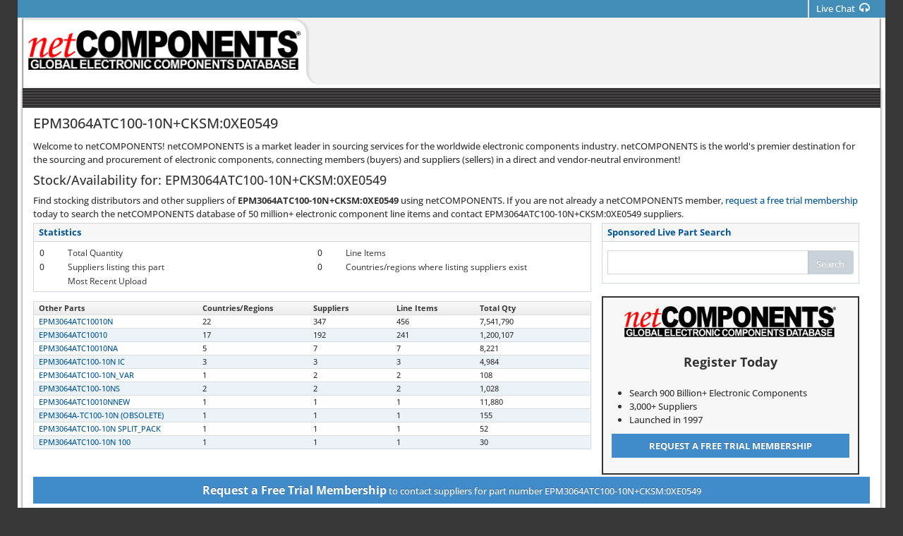

--- FILE ---
content_type: text/html; charset=utf-8
request_url: https://www.netcomponents.com/sitemap/EPM3064ATC100-10N%2520CKSM%253A0XE0549.html
body_size: 6494
content:




<!DOCTYPE html>
<html lang="en-us">
<head>
  <title>EPM3064ATC100-10N+CKSM:0XE0549 Source Electronic Components | netCOMPONENTS </title>

      <link rel="preload" href="/sitemap/style/fonts/OpenSans-300.woff?v=20250626.0705" as="font" type="font/woff" />
    <link rel="preload" href="/sitemap/style/fonts/OpenSans-400.woff?v=20250626.0705" as="font" type="font/woff" />
    <link rel="preload" href="/sitemap/style/fonts/fontawesome-webfont.woff2?v=4.7.0-20250626.0705" as="font" type="font/woff2" />
    <link rel="preload" href="/sitemap/style/fonts/fontawesome-webfont.eot?v=20250626.0705" as="font" type="application/vnd.ms-fontobject" />
    <link rel="preload" href="/sitemap/style/fonts/fontawesome-webfont.woff?v=4.7.0-20250626.0705" as="font" type="font/woff" />
    <link rel="preload" href="/sitemap/style/fonts/fontawesome-webfont.ttf?v=20250626.0705" as="font" type="font/ttf" />
    <link rel="preload" href="/sitemap/style/fonts/fontawesome-webfont.svg?v=20250626.0705" as="font" type="image/svg+xml" />
    <link rel="preload" href="/sitemap/style/fonts/font-netcomponents.woff?v=20250626.0705" as="font" type="font/woff" />
    <link rel="preload" href="/sitemap/style/fonts/font-netcomponents.ttf?v=20250626.0705" as="font" type="font/ttf" />
    <link rel="preload" href="/sitemap/style/fonts/font-netcomponents.eot?v=20250626.0705" as="font" type="application/vnd.ms-fontobject" />
    <link rel="preload" href="/sitemap/style/fonts/font-netcomponents.svg?v=20250626.0705" as="font" type="image/svg+xml" />
    <link rel="preload" href="/sitemap/style/fonts/datatable.woff?v=20250626.0705" as="font" type="font/woff" />
    <link rel="preload" href="/sitemap/style/fonts/datatable.eot?v=20250626.0705" as="font" type="application/vnd.ms-fontobject" />
    <link rel="preload" href="/sitemap/style/fonts/datatable.ttf?v=20250626.0705" as="font" type="font/ttf" />
    <link rel="preload" href="/sitemap/style/fonts/datatable.svg?v=20250626.0705" as="font" type="image/svg+xml" />

  <meta charset="utf-8" />
  <meta name="viewport" content="width=device-width, initial-scale=1.0">

  

<meta name="nci" 
      content="225.01262026085508182OJqEU+xJNhnwchsuHn">


<meta name="lb" 
      content="s[10.2.102.225]|h[www.netcomponents.com]|ra[10.2.37.196]|rc[3.128.203.167]|db[PostgreSql]">

  <meta name="robots" content="noindex, follow">
  <meta name="description" content="Find EPM3064ATC100-10N+CKSM:0XE0549 and 50 million+ other electronic component line items on netCOMPONENTS. Search, compare, and buy direct from worldwide distributors." />
  <meta name="keywords" content='EPM3064ATC100-10N+CKSM:0XE0549, EPM3064ATC100-10N+CKSM:0XE0549 Datasheet, EPM3064ATC100-10N+CKSM:0XE0549 Electronic Components' />

  <meta name="google" content="nositelinkssearchbox" />
  

  <meta name="google-site-verification" content="b3kbIrfAamE3JXh6KHMaQ3OFdJryJpZ2ykYovLNvEhs" />
<meta name="sogou_site_verification" content="DylHnHdaWb" />
<meta name="yandex-verification" content="4a3ffa86b60e7f1d" />
  <script type="application/ld+json">
	{
	"@context": "http://schema.org",
	"@type" : "WebSite",
	"name" : "netCOMPONENTS",
	"url" : "https://www.netcomponents.com"
	}

</script>

        <script>
			(function (i, s, o, g, r, a, m) {
				i['GoogleAnalyticsObject'] = r; i[r] = i[r] ||
          function () { (i[r].q = i[r].q || []).push(arguments); }, i[r].l = 1 * new Date(); a = s.createElement(o),
				m = s.getElementsByTagName(o)[0];
				a.async = 1; a.src = g;
        m.parentNode.insertBefore(a, m);
      })(window, document, 'script', '//www.google-analytics.com/analytics.js', 'ga');


      // ReSharper disable once PossiblyUnassignedProperty
			ga('create', 'UA-20690706-1', 'auto');
      // ReSharper disable once PossiblyUnassignedProperty
			ga('send', 'pageview');
      </script>
      <!-- Google Tag Manager -->
      <script>
        (function (w, d, s, l, i) {
          w[l] = w[l] || []; w[l].push({
            'gtm.start':
              new Date().getTime(), event: 'gtm.js'
          }); var f = d.getElementsByTagName(s)[0],
            j = d.createElement(s), dl = l != 'dataLayer' ? '&l=' + l : ''; j.async = true; j.src =
              'https://www.googletagmanager.com/gtm.js?id=' + i + dl; f.parentNode.insertBefore(j, f);
        })(window, document, 'script', 'dataLayer', 'GTM-52SX7HB');</script>
      <!-- End Google Tag Manager -->


  <link rel="stylesheet" href="/sitemap/style/bundle.min.css?v=20250626.0705" />
  <link rel="stylesheet" href="/sitemap/style/bundle-print.min.css?v=20250626.0705" media="print" />
  <link rel="shortcut icon" href="/sitemap/img/favicon.ico" type="image/x-icon" />
</head>
<body class="no-skin">
    <!-- Google Tag Manager (noscript) -->
  <noscript>
    <iframe src="https://www.googletagmanager.com/ns.html?id=GTM-52SX7HB"
            height="0" width="0" style="display:none;visibility:hidden"></iframe>
  </noscript>
  <!-- End Google Tag Manager (noscript) -->


  <div class="nc-container en Production">
    <!-- TOP MAIN BAR -->
    <div id="navbar" class="navbar navbar-default main-layer">
      <div class="navbar-container" id="navbar-container">
        <!-- Logo -->
        <a href="https://www.netcomponents.com/" class="navbar-brand logo hidden-sm-up"></a>
        <!-- Logo -->
        <!--top bar buttons-->
        <div class="navbar-buttons pull-right hidden-xs" role="navigation">
          <ul class="nav ace-nav nc-blue" style="">
            <!-- Chat -->
              <li class="live-chat">
                <a href="#" class="hidden-xs en" onclick="OpenLHNChat();return false;">
                  <span>Live Chat</span>
                  <i class="ace-icon fa fa-headphones"></i>
                </a>
              </li>
            <!--Chat-->
          </ul>
        </div>

        <div class="hidden-sm-up">
            <a href="#" class="btn btn-app btn-xs live-chat" onclick="OpenLHNChat();return false;">
              <i class="ace-icon fa fa-headphones"></i>
              <span>Chat</span>
            </a>
        </div>

        <!-- Logo & Chat-->
      </div><!-- /.navbar-container -->

    </div>
    <!-- TOP MAIN BAR -->
    <!-- Main Container -->
    <div class="main-container" id="main-container">

      
      <div class="main-content">
        <div class="main-content-inner">
          <div class="page-content">
            <div class="layer-0" data-title="EPM3064ATC100-10N+CKSM:0XE0549 Suppliers">
              
              <div class="logo-ads hidden-xs row">
                <div class="col-xs-4 logo">
                  <a class="logo" href="https://www.netcomponents.com/" alt="Logo"> </a>
                </div>
                <div class="col-xs-8 ads-container">
                  <div class="ad-top"></div>
                </div>
              </div>
              

              <div class="body-content">
                <div class="login row"><div class="user-bar" id="userBar"><div class="company-info">&nbsp;</div></div></div>
                <div class="row main-index">
                  <div class="col-xs-12 no-padding">
                    <!-- page-header -->
                    <div class="page-header">
                      <h1>EPM3064ATC100-10N+CKSM:0XE0549</h1>
                    </div>
                    

                    
                    Welcome to netCOMPONENTS! netCOMPONENTS is a market leader in sourcing services for the worldwide electronic components industry. netCOMPONENTS is the world's premier destination for the sourcing and procurement of electronic components, connecting members (buyers) and suppliers (sellers) in a direct and vendor-neutral environment!
                    <hr class="hidden-md-up" />
                    

                    
                    <h4>Stock/Availability for: EPM3064ATC100-10N+CKSM:0XE0549</h4>

                    Find stocking distributors and other suppliers of <strong>EPM3064ATC100-10N+CKSM:0XE0549</strong> using netCOMPONENTS. If you are not already a netCOMPONENTS member, <a href="https://www.netcomponents.com/register/uvp" class='lnk'>request a free trial membership</a> today to search the netCOMPONENTS database of 50 million+ electronic component line items and contact EPM3064ATC100-10N+CKSM:0XE0549 suppliers.
                    

                    <div class="row">
                      
                      <div class="col-xs-12 col-md-4 padding-xs-none padding-sm-none hidden-md-up">
                        <div class="widget-box register-container">
                          <div class="widget-body register">
                            <div class="widget-header"></div>
                            <div class="widget-main rowcenter">
                              <h4>Register Today</h4>
                              <ul>
                                <li>Search 900 Billion+ Electronic Components</li>
                                <li>3,000+ Suppliers</li>
                                <li>Launched in 1997</li>
                              </ul>
                              <a href="https://www.netcomponents.com/register/uvp" class="btn btn-register btn-block btn-wrap text-uppercase"><strong>Request a Free Trial Membership</strong></a>
                            </div>
                          </div>
                        </div>
                      </div>
                      

                      
                      <div class="col-xs-12 col-md-8 no-padding">
                        <div class="widget-box">
                          <div class="widget-header widget-header-flat">
                            <h4 class="widget-title bolder">
                              Statistics
                            </h4>
                          </div>

                          <div class="widget-body stats">
                            <div class="widget-main no-padding-left no-padding-right hidden-xs hidden-sm">
                              <table class="table tbl-stats">
                                <tr>
                                  <td>0</td>
                                  <th class="blue">Total Quantity</th>
                                  <td>0</td>
                                  <th class="blue">Line Items</th>
                                </tr>
                                <tr>
                                  <td>0</td>
                                  <th class="blue">Suppliers listing this part</th>
                                  <td>0</td>
                                  <th class="blue">Countries/regions where listing suppliers exist</th>
                                </tr>
                                <tr>
                                  <td></td>
                                  <th class="blue">Most Recent Upload</th>
                                  <td colspan="2"></td>
                                </tr>
                              </table>
                            </div>

                            <div class="widget-main hidden-md-up">
                              <div class="hr hr8 hr-double"></div>

                              <div class="row">
                                <div class="col-xs-7">
                                  <span>
                                    Total Quantity
                                  </span>
                                </div>
                                <div class="col-xs-5">
                                  <span class="pull-right">0</span>
                                </div>
                              </div>
                              <div class="hr hr8"></div>

                              <div class="row">
                                <div class="col-xs-7">
                                  <span>
                                    Line Items
                                  </span>
                                </div>
                                <div class="col-xs-5">
                                  <span class="pull-right">0</span>
                                </div>
                              </div>
                              <div class="hr hr8"></div>

                              <div class="row">
                                <div class="col-xs-9">
                                  <span>
                                    Suppliers listing this part
                                  </span>
                                </div>
                                <div class="col-xs-3">
                                  <span class="pull-right">0</span>
                                </div>
                              </div>
                              <div class="hr hr8"></div>

                              <div class="row">
                                <div class="col-xs-10">
                                  <span>
                                    Countries/regions where listing suppliers exist
                                  </span>
                                </div>
                                <div class="col-xs-2">
                                  <span class="pull-right">0</span>
                                </div>
                              </div>
                              <div class="hr hr8"></div>

                              <div class="row">
                                <div class="col-xs-7">
                                  <span>
                                    Most Recent Upload
                                  </span>
                                </div>
                                <div class="col-xs-5">
                                  <span class="pull-right"></span>
                                </div>
                              </div>
                            </div>
                          </div>
                        </div>
                      </div>
                      

                      
                      <div class="col-xs-12 col-md-4 padding-xs-none padding-sm-none" id="divSearch">
                        <div class="widget-box">
                          <div class="widget-header widget-header-flat">
                            <h4 class="widget-title bolder">
                              Sponsored Live Part Search
                            </h4>
                          </div>
                          <div class="widget-body">
                            <div class="widget-main" id="divSearch">
                              <form action="https://www.netcomponents.com/demo/result" class="form-horizontal" role="form" id="searchBoxLight">
                                <div class="input-group ncvalidation">
                                  <input id="PartsSearched_0__PartNumber" name="PartsSearched[0].PartNumber" type="text"
                                         class="form-control search-query searched-part"
                                         value=""
                                         maxlength="30"
                                         data-val-required="Part number searches using 'Starts With' search type must be at least 3 characters long. Part number searches using 'Equals' search type must be at least 1 character long."
                                         data-val="true"
                                         data-val-regex-pattern="^.{3,}$"
                                         data-val-regex="Part number searches using 'Starts With' search type must be at least 3 characters long. Part number searches using 'Equals' search type must be at least 1 character long." />
                                  <span class="input-group-btn">
                                    <button class="btn btn-primary btn-sm btn-round-right" id="btnSearch" type="submit">
                                      <i class="ace-icon fa fa-search icon-on-right bigger-130 hidden-md hidden-lg" title="Search" data-toggle="tooltip"></i>
                                      <span class="hidden-xs hidden-sm">Search</span>
                                    </button>
                                  </span>
                                </div>
                                <input id="Demo" name="Demo" type="checkbox" checked value="true" class="hidden">
                                <input id="SearchLogic" name="SearchLogic" type="text" class="hidden" value="Begins">
                                <input id="SearchType" name="SearchType" type="text" class="hidden" value="0">
                              </form>
                            </div>
                          </div>
                        </div>
                      </div>
                      
                    </div>

                    <div class="row">
                      <div class="col-xs-12 col-md-8 no-padding">
                        <div class="widget-box margin-top-10">
                          <div class="widget-header widget-header-flat otherparts">
                            <h4 class="widget-title bolder">
                              Other Parts
                            </h4>
                          </div>

                          <div class="widget-body">
                            <div class="widget-main no-padding">
                              <table class="table table-bordered datatable tbl-narrow tbl-narrower otherparts">
                                <thead class="thin-border-bottom">
                                  <tr>
                                    <th>
                                      <span class="hidden-md-up">Part Number</span>
                                      <span class="hidden-xs hidden-sm">Other Parts</span>
                                    </th>

                                    <th>
                                      Countries/Regions
                                    </th>

                                    <th>
                                      Suppliers
                                    </th>

                                    <th>
                                      Line Items
                                    </th>

                                    <th>
                                      Total Qty
                                    </th>
                                  </tr>
                                </thead>

                                <tbody>
                                    <tr>
                                      <td>
                                        <a href="/sitemap/EPM3064ATC10010N.html">
                                          EPM3064ATC10010N
                                        </a>
                                      </td>
                                      <td>22</td>
                                      <td>347</td>
                                      <td>456</td>
                                      <td>7,541,790</td>
                                    </tr>
                                    <tr>
                                      <td>
                                        <a href="/sitemap/EPM3064ATC10010.html">
                                          EPM3064ATC10010
                                        </a>
                                      </td>
                                      <td>17</td>
                                      <td>192</td>
                                      <td>241</td>
                                      <td>1,200,107</td>
                                    </tr>
                                    <tr>
                                      <td>
                                        <a href="/sitemap/EPM3064ATC10010NA.html">
                                          EPM3064ATC10010NA
                                        </a>
                                      </td>
                                      <td>5</td>
                                      <td>7</td>
                                      <td>7</td>
                                      <td>8,221</td>
                                    </tr>
                                    <tr>
                                      <td>
                                        <a href="/sitemap/EPM3064ATC100-10N%20IC.html">
                                          EPM3064ATC100-10N IC
                                        </a>
                                      </td>
                                      <td>3</td>
                                      <td>3</td>
                                      <td>3</td>
                                      <td>4,984</td>
                                    </tr>
                                    <tr>
                                      <td>
                                        <a href="/sitemap/EPM3064ATC100-10N_VAR.html">
                                          EPM3064ATC100-10N_VAR
                                        </a>
                                      </td>
                                      <td>1</td>
                                      <td>2</td>
                                      <td>2</td>
                                      <td>108</td>
                                    </tr>
                                    <tr>
                                      <td>
                                        <a href="/sitemap/EPM3064ATC100-10NS.html">
                                          EPM3064ATC100-10NS
                                        </a>
                                      </td>
                                      <td>2</td>
                                      <td>2</td>
                                      <td>2</td>
                                      <td>1,028</td>
                                    </tr>
                                    <tr>
                                      <td>
                                        <a href="/sitemap/EPM3064ATC10010NNEW.html">
                                          EPM3064ATC10010NNEW
                                        </a>
                                      </td>
                                      <td>1</td>
                                      <td>1</td>
                                      <td>1</td>
                                      <td>11,880</td>
                                    </tr>
                                    <tr>
                                      <td>
                                        <a href="/sitemap/EPM3064A-TC100-10N%20%28OBSOLETE%29.html">
                                          EPM3064A-TC100-10N (OBSOLETE)
                                        </a>
                                      </td>
                                      <td>1</td>
                                      <td>1</td>
                                      <td>1</td>
                                      <td>155</td>
                                    </tr>
                                    <tr>
                                      <td>
                                        <a href="/sitemap/EPM3064ATC100-10N%20SPLIT_PACK.html">
                                          EPM3064ATC100-10N SPLIT_PACK
                                        </a>
                                      </td>
                                      <td>1</td>
                                      <td>1</td>
                                      <td>1</td>
                                      <td>52</td>
                                    </tr>
                                    <tr>
                                      <td>
                                        <a href="/sitemap/EPM3064ATC100-10N%20100.html">
                                          EPM3064ATC100-10N 100
                                        </a>
                                      </td>
                                      <td>1</td>
                                      <td>1</td>
                                      <td>1</td>
                                      <td>30</td>
                                    </tr>
                                </tbody>
                              </table>
                            </div><!-- /.widget-main -->
                          </div><!-- /.widget-body -->
                        </div><!-- /.widget-box -->
                      </div>
                      

                      
                      <div class="col-xs-12 col-md-4 hidden-xs hidden-sm">
                        <div class="widget-box register-container">
                          <div class="widget-body register">
                            <div class="widget-header"></div>
                            <div class="widget-main rowcenter">
                              <h4>Register Today</h4>
                              <ul>
                                <li>Search 900 Billion+ Electronic Components</li>
                                <li>3,000+ Suppliers</li>
                                <li>Launched in 1997</li>
                              </ul>
                              <a href="https://www.netcomponents.com/register/uvp" class="btn btn-register btn-block btn-wrap text-uppercase"><strong>Request a Free Trial Membership</strong></a>
                            </div>
                          </div>
                        </div>
                      </div>
                    </div>
                    

                    
                    <hr class="hidden-md-up" />
                  </div>

                  
                  <div class="free-trial">
                    <a href="https://www.netcomponents.com/register/uvp" class="btn btn-register btn-wrap"><strong>Request a Free Trial Membership</strong> to contact suppliers for part number EPM3064ATC100-10N+CKSM:0XE0549</a>
                  </div>
                  

                  
                  <p class="timestamp text-right">Page Created: 1/26/2026</p>
                  

                </div>
              </div>
            </div>
            <div class="layer-1 hide"></div>
          </div>
        </div>
      </div>
    </div>
    

    
    <div class="footer">
      <div class="footer-inner layer-0">
        <div class="footer-content row">
          <div class="footer-items-container">
            <div class="footer-menu-item"><a data-popupurl="contactus">Contact Us</a></div>

            <div class="social-media-links">
              <a rel="noopener" href="https://www.facebook.com/netcomponents" target="_blank" data-toggle="tooltip" title="Facebook"><i class="ace-icon fa fa-facebook-square"></i></a>
<a rel="noopener" href="https://x.com/netcomponents" target="_blank" data-toggle="tooltip" title="X"><i class="ace-icon nc-icon-x"></i></a> 
            </div>

            <div class="footer-copyright">
              © Copyright 1997-2026, 
              <a href="/sitemap">netCOMPONENTS, Inc.</a>
            </div>
          </div>

          <a href="#" id="btn-scroll-up" class="btn-scroll-up btn btn-circle btn-lg btn-inverse"><i class="ace-icon fa fa-angle-up bigger-200"></i></a>
        </div>
        <div class="navbar navbar-default main-layer hidden-xs"></div>
      </div>
    </div>
    
  </div>
  <!-- Main Container -->

  <script type="text/javascript" src="/sitemap/style/bundle.min.js?v=20250626.0705"></script>
  <script type="text/javascript">
    var lhnAccountN = "20082-1";
    var lhnButtonN = "0";
    var lhnChatPosition = 'default';
    var lhnInviteEnabled = 1;
    var lhnWindowN = "38637";
    var lhnDepartmentN = "22077";
    var lhnJsHost = "https://";
    //function LHN_button_onLoad(){
    //  if (bLHNOnline != 0) {
    //    //$("#lhnChat").css('display', 'inline-block');
    //  }
    //  else
    //    $("#lhnChat").hide();
    //	}
  </script>
  <script type="text/javascript">
    var contactusurl = "/sitemap/contact";
    var toggleExpand = "Expand";
    var toggleOriginal = "Original Size";
    var nothingtodisplay = "Nothing to display.";
    var gaEnabled = true;
    $(document).ready(function () {
      SetupForm();
      SetupOtherParts();
      SetupPart();
      SetupPopupPages();
    });
  </script>

</body>
</html>

--- FILE ---
content_type: text/css
request_url: https://www.netcomponents.com/sitemap/style/bundle.min.css?v=20250626.0705
body_size: 194632
content:
/*!
 * Bootstrap v3.3.7 (http://getbootstrap.com)
 * Copyright 2011-2016 Twitter, Inc.
 * Licensed under MIT (https://github.com/twbs/bootstrap/blob/master/LICENSE)
 */
/*! normalize.css v3.0.3 | MIT License | github.com/necolas/normalize.css */
html{font-family:sans-serif;-webkit-text-size-adjust:100%;-ms-text-size-adjust:100%}body{margin:0}article,aside,details,figcaption,figure,footer,header,hgroup,main,menu,nav,section,summary{display:block}audio,canvas,progress,video{display:inline-block;vertical-align:baseline}audio:not([controls]){display:none;height:0}[hidden],template{display:none}a{background-color:transparent}a:active,a:hover{outline:0}abbr[title]{border-bottom:1px dotted}b,strong{font-weight:bold}dfn{font-style:italic}h1{margin:.67em 0;font-size:2em}mark{color:#000;background:#ff0}small{font-size:80%}sub,sup{position:relative;font-size:75%;line-height:0;vertical-align:baseline}sup{top:-.5em}sub{bottom:-.25em}img{border:0}svg:not(:root){overflow:hidden}figure{margin:1em 40px}hr{height:0;-webkit-box-sizing:content-box;-moz-box-sizing:content-box;box-sizing:content-box}pre{overflow:auto}code,kbd,pre,samp{font-family:monospace,monospace;font-size:1em}button,input,optgroup,select,textarea{margin:0;font:inherit;color:inherit}button{overflow:visible}button,select{text-transform:none}button,html input[type="button"],input[type="reset"],input[type="submit"]{-webkit-appearance:button;cursor:pointer}button[disabled],html input[disabled]{cursor:default}button::-moz-focus-inner,input::-moz-focus-inner{padding:0;border:0}input{line-height:normal}input[type="checkbox"],input[type="radio"]{-webkit-box-sizing:border-box;-moz-box-sizing:border-box;box-sizing:border-box;padding:0}input[type="number"]::-webkit-inner-spin-button,input[type="number"]::-webkit-outer-spin-button{height:auto}input[type="search"]{-webkit-box-sizing:content-box;-moz-box-sizing:content-box;box-sizing:content-box;-webkit-appearance:textfield}input[type="search"]::-webkit-search-cancel-button,input[type="search"]::-webkit-search-decoration{-webkit-appearance:none}fieldset{padding:.35em .625em .75em;margin:0 2px;border:1px solid #c0c0c0}legend{padding:0;border:0}textarea{overflow:auto}optgroup{font-weight:bold}table{border-spacing:0;border-collapse:collapse}td,th{padding:0}
/*! Source: https://github.com/h5bp/html5-boilerplate/blob/master/src/css/main.css */
@media print{*,*:before,*:after{color:#000 !important;text-shadow:none !important;background:transparent !important;-webkit-box-shadow:none !important;box-shadow:none !important}a,a:visited{text-decoration:underline}a[href]:after{content:" (" attr(href) ")"}abbr[title]:after{content:" (" attr(title) ")"}a[href^="#"]:after,a[href^="javascript:"]:after{content:""}pre,blockquote{border:1px solid #999;page-break-inside:avoid}thead{display:table-header-group}tr,img{page-break-inside:avoid}img{max-width:100% !important}p,h2,h3{orphans:3;widows:3}h2,h3{page-break-after:avoid}.navbar{display:none}.btn>.caret,.dropup>.btn>.caret{border-top-color:#000 !important}.label{border:1px solid #000}.table{border-collapse:collapse !important}.table td,.table th{background-color:#fff !important}.table-bordered th,.table-bordered td{border:1px solid #ddd !important}}@font-face{font-family:'Glyphicons Halflings';src:url('/style/v1/fonts/glyphicons-halflings-regular.eot?');src:url('/style/v1/fonts/glyphicons-halflings-regular.eot?#iefix') format('embedded-opentype'),url('/style/v1/fonts/glyphicons-halflings-regular.woff2') format('woff2'),url('/style/v1/fonts/glyphicons-halflings-regular.woff') format('woff'),url('/style/v1/fonts/glyphicons-halflings-regular.ttf') format('truetype'),url('/style/v1/fonts/glyphicons-halflings-regular.svg#glyphicons_halflingsregular') format('svg')}.glyphicon{position:relative;top:1px;display:inline-block;font-family:'Glyphicons Halflings';font-style:normal;font-weight:normal;line-height:1;-webkit-font-smoothing:antialiased;-moz-osx-font-smoothing:grayscale}.glyphicon-asterisk:before{content:"*"}.glyphicon-plus:before{content:"+"}.glyphicon-euro:before,.glyphicon-eur:before{content:"€"}.glyphicon-minus:before{content:"−"}.glyphicon-cloud:before{content:"☁"}.glyphicon-envelope:before{content:"✉"}.glyphicon-pencil:before{content:"✏"}.glyphicon-glass:before{content:""}.glyphicon-music:before{content:""}.glyphicon-search:before{content:""}.glyphicon-heart:before{content:""}.glyphicon-star:before{content:""}.glyphicon-star-empty:before{content:""}.glyphicon-user:before{content:""}.glyphicon-film:before{content:""}.glyphicon-th-large:before{content:""}.glyphicon-th:before{content:""}.glyphicon-th-list:before{content:""}.glyphicon-ok:before{content:""}.glyphicon-remove:before{content:""}.glyphicon-zoom-in:before{content:""}.glyphicon-zoom-out:before{content:""}.glyphicon-off:before{content:""}.glyphicon-signal:before{content:""}.glyphicon-cog:before{content:""}.glyphicon-trash:before{content:""}.glyphicon-home:before{content:""}.glyphicon-file:before{content:""}.glyphicon-time:before{content:""}.glyphicon-road:before{content:""}.glyphicon-download-alt:before{content:""}.glyphicon-download:before{content:""}.glyphicon-upload:before{content:""}.glyphicon-inbox:before{content:""}.glyphicon-play-circle:before{content:""}.glyphicon-repeat:before{content:""}.glyphicon-refresh:before{content:""}.glyphicon-list-alt:before{content:""}.glyphicon-lock:before{content:""}.glyphicon-flag:before{content:""}.glyphicon-headphones:before{content:""}.glyphicon-volume-off:before{content:""}.glyphicon-volume-down:before{content:""}.glyphicon-volume-up:before{content:""}.glyphicon-qrcode:before{content:""}.glyphicon-barcode:before{content:""}.glyphicon-tag:before{content:""}.glyphicon-tags:before{content:""}.glyphicon-book:before{content:""}.glyphicon-bookmark:before{content:""}.glyphicon-print:before{content:""}.glyphicon-camera:before{content:""}.glyphicon-font:before{content:""}.glyphicon-bold:before{content:""}.glyphicon-italic:before{content:""}.glyphicon-text-height:before{content:""}.glyphicon-text-width:before{content:""}.glyphicon-align-left:before{content:""}.glyphicon-align-center:before{content:""}.glyphicon-align-right:before{content:""}.glyphicon-align-justify:before{content:""}.glyphicon-list:before{content:""}.glyphicon-indent-left:before{content:""}.glyphicon-indent-right:before{content:""}.glyphicon-facetime-video:before{content:""}.glyphicon-picture:before{content:""}.glyphicon-map-marker:before{content:""}.glyphicon-adjust:before{content:""}.glyphicon-tint:before{content:""}.glyphicon-edit:before{content:""}.glyphicon-share:before{content:""}.glyphicon-check:before{content:""}.glyphicon-move:before{content:""}.glyphicon-step-backward:before{content:""}.glyphicon-fast-backward:before{content:""}.glyphicon-backward:before{content:""}.glyphicon-play:before{content:""}.glyphicon-pause:before{content:""}.glyphicon-stop:before{content:""}.glyphicon-forward:before{content:""}.glyphicon-fast-forward:before{content:""}.glyphicon-step-forward:before{content:""}.glyphicon-eject:before{content:""}.glyphicon-chevron-left:before{content:""}.glyphicon-chevron-right:before{content:""}.glyphicon-plus-sign:before{content:""}.glyphicon-minus-sign:before{content:""}.glyphicon-remove-sign:before{content:""}.glyphicon-ok-sign:before{content:""}.glyphicon-question-sign:before{content:""}.glyphicon-info-sign:before{content:""}.glyphicon-screenshot:before{content:""}.glyphicon-remove-circle:before{content:""}.glyphicon-ok-circle:before{content:""}.glyphicon-ban-circle:before{content:""}.glyphicon-arrow-left:before{content:""}.glyphicon-arrow-right:before{content:""}.glyphicon-arrow-up:before{content:""}.glyphicon-arrow-down:before{content:""}.glyphicon-share-alt:before{content:""}.glyphicon-resize-full:before{content:""}.glyphicon-resize-small:before{content:""}.glyphicon-exclamation-sign:before{content:""}.glyphicon-gift:before{content:""}.glyphicon-leaf:before{content:""}.glyphicon-fire:before{content:""}.glyphicon-eye-open:before{content:""}.glyphicon-eye-close:before{content:""}.glyphicon-warning-sign:before{content:""}.glyphicon-plane:before{content:""}.glyphicon-calendar:before{content:""}.glyphicon-random:before{content:""}.glyphicon-comment:before{content:""}.glyphicon-magnet:before{content:""}.glyphicon-chevron-up:before{content:""}.glyphicon-chevron-down:before{content:""}.glyphicon-retweet:before{content:""}.glyphicon-shopping-cart:before{content:""}.glyphicon-folder-close:before{content:""}.glyphicon-folder-open:before{content:""}.glyphicon-resize-vertical:before{content:""}.glyphicon-resize-horizontal:before{content:""}.glyphicon-hdd:before{content:""}.glyphicon-bullhorn:before{content:""}.glyphicon-bell:before{content:""}.glyphicon-certificate:before{content:""}.glyphicon-thumbs-up:before{content:""}.glyphicon-thumbs-down:before{content:""}.glyphicon-hand-right:before{content:""}.glyphicon-hand-left:before{content:""}.glyphicon-hand-up:before{content:""}.glyphicon-hand-down:before{content:""}.glyphicon-circle-arrow-right:before{content:""}.glyphicon-circle-arrow-left:before{content:""}.glyphicon-circle-arrow-up:before{content:""}.glyphicon-circle-arrow-down:before{content:""}.glyphicon-globe:before{content:""}.glyphicon-wrench:before{content:""}.glyphicon-tasks:before{content:""}.glyphicon-filter:before{content:""}.glyphicon-briefcase:before{content:""}.glyphicon-fullscreen:before{content:""}.glyphicon-dashboard:before{content:""}.glyphicon-paperclip:before{content:""}.glyphicon-heart-empty:before{content:""}.glyphicon-link:before{content:""}.glyphicon-phone:before{content:""}.glyphicon-pushpin:before{content:""}.glyphicon-usd:before{content:""}.glyphicon-gbp:before{content:""}.glyphicon-sort:before{content:""}.glyphicon-sort-by-alphabet:before{content:""}.glyphicon-sort-by-alphabet-alt:before{content:""}.glyphicon-sort-by-order:before{content:""}.glyphicon-sort-by-order-alt:before{content:""}.glyphicon-sort-by-attributes:before{content:""}.glyphicon-sort-by-attributes-alt:before{content:""}.glyphicon-unchecked:before{content:""}.glyphicon-expand:before{content:""}.glyphicon-collapse-down:before{content:""}.glyphicon-collapse-up:before{content:""}.glyphicon-log-in:before{content:""}.glyphicon-flash:before{content:""}.glyphicon-log-out:before{content:""}.glyphicon-new-window:before{content:""}.glyphicon-record:before{content:""}.glyphicon-save:before{content:""}.glyphicon-open:before{content:""}.glyphicon-saved:before{content:""}.glyphicon-import:before{content:""}.glyphicon-export:before{content:""}.glyphicon-send:before{content:""}.glyphicon-floppy-disk:before{content:""}.glyphicon-floppy-saved:before{content:""}.glyphicon-floppy-remove:before{content:""}.glyphicon-floppy-save:before{content:""}.glyphicon-floppy-open:before{content:""}.glyphicon-credit-card:before{content:""}.glyphicon-transfer:before{content:""}.glyphicon-cutlery:before{content:""}.glyphicon-header:before{content:""}.glyphicon-compressed:before{content:""}.glyphicon-earphone:before{content:""}.glyphicon-phone-alt:before{content:""}.glyphicon-tower:before{content:""}.glyphicon-stats:before{content:""}.glyphicon-sd-video:before{content:""}.glyphicon-hd-video:before{content:""}.glyphicon-subtitles:before{content:""}.glyphicon-sound-stereo:before{content:""}.glyphicon-sound-dolby:before{content:""}.glyphicon-sound-5-1:before{content:""}.glyphicon-sound-6-1:before{content:""}.glyphicon-sound-7-1:before{content:""}.glyphicon-copyright-mark:before{content:""}.glyphicon-registration-mark:before{content:""}.glyphicon-cloud-download:before{content:""}.glyphicon-cloud-upload:before{content:""}.glyphicon-tree-conifer:before{content:""}.glyphicon-tree-deciduous:before{content:""}.glyphicon-cd:before{content:""}.glyphicon-save-file:before{content:""}.glyphicon-open-file:before{content:""}.glyphicon-level-up:before{content:""}.glyphicon-copy:before{content:""}.glyphicon-paste:before{content:""}.glyphicon-alert:before{content:""}.glyphicon-equalizer:before{content:""}.glyphicon-king:before{content:""}.glyphicon-queen:before{content:""}.glyphicon-pawn:before{content:""}.glyphicon-bishop:before{content:""}.glyphicon-knight:before{content:""}.glyphicon-baby-formula:before{content:""}.glyphicon-tent:before{content:"⛺"}.glyphicon-blackboard:before{content:""}.glyphicon-bed:before{content:""}.glyphicon-apple:before{content:""}.glyphicon-erase:before{content:""}.glyphicon-hourglass:before{content:"⌛"}.glyphicon-lamp:before{content:""}.glyphicon-duplicate:before{content:""}.glyphicon-piggy-bank:before{content:""}.glyphicon-scissors:before{content:""}.glyphicon-bitcoin:before{content:""}.glyphicon-btc:before{content:""}.glyphicon-xbt:before{content:""}.glyphicon-yen:before{content:"¥"}.glyphicon-jpy:before{content:"¥"}.glyphicon-ruble:before{content:"₽"}.glyphicon-rub:before{content:"₽"}.glyphicon-scale:before{content:""}.glyphicon-ice-lolly:before{content:""}.glyphicon-ice-lolly-tasted:before{content:""}.glyphicon-education:before{content:""}.glyphicon-option-horizontal:before{content:""}.glyphicon-option-vertical:before{content:""}.glyphicon-menu-hamburger:before{content:""}.glyphicon-modal-window:before{content:""}.glyphicon-oil:before{content:""}.glyphicon-grain:before{content:""}.glyphicon-sunglasses:before{content:""}.glyphicon-text-size:before{content:""}.glyphicon-text-color:before{content:""}.glyphicon-text-background:before{content:""}.glyphicon-object-align-top:before{content:""}.glyphicon-object-align-bottom:before{content:""}.glyphicon-object-align-horizontal:before{content:""}.glyphicon-object-align-left:before{content:""}.glyphicon-object-align-vertical:before{content:""}.glyphicon-object-align-right:before{content:""}.glyphicon-triangle-right:before{content:""}.glyphicon-triangle-left:before{content:""}.glyphicon-triangle-bottom:before{content:""}.glyphicon-triangle-top:before{content:""}.glyphicon-console:before{content:""}.glyphicon-superscript:before{content:""}.glyphicon-subscript:before{content:""}.glyphicon-menu-left:before{content:""}.glyphicon-menu-right:before{content:""}.glyphicon-menu-down:before{content:""}.glyphicon-menu-up:before{content:""}*{-webkit-box-sizing:border-box;-moz-box-sizing:border-box;box-sizing:border-box}*:before,*:after{-webkit-box-sizing:border-box;-moz-box-sizing:border-box;box-sizing:border-box}html{font-size:10px;-webkit-tap-highlight-color:rgba(0,0,0,0)}body{font-family:"Helvetica Neue",Helvetica,Arial,sans-serif;font-size:14px;line-height:1.42857143;color:#333;background-color:#fff}input,button,select,textarea{font-family:inherit;font-size:inherit;line-height:inherit}a{color:#337ab7;text-decoration:none}a:hover,a:focus{color:#23527c;text-decoration:underline}a:focus{outline:5px auto -webkit-focus-ring-color;outline-offset:-2px}figure{margin:0}img{vertical-align:middle}.img-responsive,.thumbnail>img,.thumbnail a>img,.carousel-inner>.item>img,.carousel-inner>.item>a>img{display:block;max-width:100%;height:auto}.img-rounded{border-radius:6px}.img-thumbnail{display:inline-block;max-width:100%;height:auto;padding:4px;line-height:1.42857143;background-color:#fff;border:1px solid #ddd;border-radius:4px;-webkit-transition:all .2s ease-in-out;-o-transition:all .2s ease-in-out;transition:all .2s ease-in-out}.img-circle{border-radius:50%}hr{margin-top:20px;margin-bottom:20px;border:0;border-top:1px solid #eee}.sr-only{position:absolute;width:1px;height:1px;padding:0;margin:-1px;overflow:hidden;clip:rect(0,0,0,0);border:0}.sr-only-focusable:active,.sr-only-focusable:focus{position:static;width:auto;height:auto;margin:0;overflow:visible;clip:auto}[role="button"]{cursor:pointer}h1,h2,h3,h4,h5,h6,.h1,.h2,.h3,.h4,.h5,.h6{font-family:inherit;font-weight:500;line-height:1.1;color:inherit}h1 small,h2 small,h3 small,h4 small,h5 small,h6 small,.h1 small,.h2 small,.h3 small,.h4 small,.h5 small,.h6 small,h1 .small,h2 .small,h3 .small,h4 .small,h5 .small,h6 .small,.h1 .small,.h2 .small,.h3 .small,.h4 .small,.h5 .small,.h6 .small{font-weight:normal;line-height:1;color:#777}h1,.h1,h2,.h2,h3,.h3{margin-top:20px;margin-bottom:10px}h1 small,.h1 small,h2 small,.h2 small,h3 small,.h3 small,h1 .small,.h1 .small,h2 .small,.h2 .small,h3 .small,.h3 .small{font-size:65%}h4,.h4,h5,.h5,h6,.h6{margin-top:10px;margin-bottom:10px}h4 small,.h4 small,h5 small,.h5 small,h6 small,.h6 small,h4 .small,.h4 .small,h5 .small,.h5 .small,h6 .small,.h6 .small{font-size:75%}h1,.h1{font-size:36px}h2,.h2{font-size:30px}h3,.h3{font-size:24px}h4,.h4{font-size:18px}h5,.h5{font-size:14px}h6,.h6{font-size:12px}p{margin:0 0 10px}.lead{margin-bottom:20px;font-size:16px;font-weight:300;line-height:1.4}@media(min-width:768px){.lead{font-size:21px}}small,.small{font-size:85%}mark,.mark{padding:.2em;background-color:#fcf8e3}.text-left{text-align:left}.text-right{text-align:right}.text-center{text-align:center}.text-justify{text-align:justify}.text-nowrap{white-space:nowrap}.text-lowercase{text-transform:lowercase}.text-uppercase{text-transform:uppercase}.text-capitalize{text-transform:capitalize}.text-muted{color:#777}.text-primary{color:#337ab7}a.text-primary:hover,a.text-primary:focus{color:#286090}.text-success{color:#3c763d}a.text-success:hover,a.text-success:focus{color:#2b542c}.text-info{color:#31708f}a.text-info:hover,a.text-info:focus{color:#245269}.text-warning{color:#8a6d3b}a.text-warning:hover,a.text-warning:focus{color:#66512c}.text-danger{color:#a94442}a.text-danger:hover,a.text-danger:focus{color:#843534}.bg-primary{color:#fff;background-color:#337ab7}a.bg-primary:hover,a.bg-primary:focus{background-color:#286090}.bg-success{background-color:#dff0d8}a.bg-success:hover,a.bg-success:focus{background-color:#c1e2b3}.bg-info{background-color:#d9edf7}a.bg-info:hover,a.bg-info:focus{background-color:#afd9ee}.bg-warning{background-color:#fcf8e3}a.bg-warning:hover,a.bg-warning:focus{background-color:#f7ecb5}.bg-danger{background-color:#f2dede}a.bg-danger:hover,a.bg-danger:focus{background-color:#e4b9b9}.page-header{padding-bottom:9px;margin:40px 0 20px;border-bottom:1px solid #eee}ul,ol{margin-top:0;margin-bottom:10px}ul ul,ol ul,ul ol,ol ol{margin-bottom:0}.list-unstyled{padding-left:0;list-style:none}.list-inline{padding-left:0;margin-left:-5px;list-style:none}.list-inline>li{display:inline-block;padding-right:5px;padding-left:5px}dl{margin-top:0;margin-bottom:20px}dt,dd{line-height:1.42857143}dt{font-weight:bold}dd{margin-left:0}@media(min-width:768px){.dl-horizontal dt{float:left;width:160px;overflow:hidden;clear:left;text-align:right;text-overflow:ellipsis;white-space:nowrap}.dl-horizontal dd{margin-left:180px}}abbr[title],abbr[data-original-title]{cursor:help;border-bottom:1px dotted #777}.initialism{font-size:90%;text-transform:uppercase}blockquote{padding:10px 20px;margin:0 0 20px;font-size:17.5px;border-left:5px solid #eee}blockquote p:last-child,blockquote ul:last-child,blockquote ol:last-child{margin-bottom:0}blockquote footer,blockquote small,blockquote .small{display:block;font-size:80%;line-height:1.42857143;color:#777}blockquote footer:before,blockquote small:before,blockquote .small:before{content:'— '}.blockquote-reverse,blockquote.pull-right{padding-right:15px;padding-left:0;text-align:right;border-right:5px solid #eee;border-left:0}.blockquote-reverse footer:before,blockquote.pull-right footer:before,.blockquote-reverse small:before,blockquote.pull-right small:before,.blockquote-reverse .small:before,blockquote.pull-right .small:before{content:''}.blockquote-reverse footer:after,blockquote.pull-right footer:after,.blockquote-reverse small:after,blockquote.pull-right small:after,.blockquote-reverse .small:after,blockquote.pull-right .small:after{content:' —'}address{margin-bottom:20px;font-style:normal;line-height:1.42857143}code,kbd,pre,samp{font-family:Menlo,Monaco,Consolas,"Courier New",monospace}code{padding:2px 4px;font-size:90%;color:#c7254e;background-color:#f9f2f4;border-radius:4px}kbd{padding:2px 4px;font-size:90%;color:#fff;background-color:#333;border-radius:3px;-webkit-box-shadow:inset 0 -1px 0 rgba(0,0,0,.25);box-shadow:inset 0 -1px 0 rgba(0,0,0,.25)}kbd kbd{padding:0;font-size:100%;font-weight:bold;-webkit-box-shadow:none;box-shadow:none}pre{display:block;padding:9.5px;margin:0 0 10px;font-size:13px;line-height:1.42857143;color:#333;word-break:break-all;word-wrap:break-word;background-color:#f5f5f5;border:1px solid #ccc;border-radius:4px}pre code{padding:0;font-size:inherit;color:inherit;white-space:pre-wrap;background-color:transparent;border-radius:0}.pre-scrollable{max-height:340px;overflow-y:scroll}.container{padding-right:15px;padding-left:15px;margin-right:auto;margin-left:auto}@media(min-width:768px){.container{width:750px}}@media(min-width:992px){.container{width:970px}}@media(min-width:1200px){.container{width:1170px}}.container-fluid{padding-right:15px;padding-left:15px;margin-right:auto;margin-left:auto}.row{margin-right:-15px;margin-left:-15px}.col-xs-1,.col-sm-1,.col-md-1,.col-lg-1,.col-xs-2,.col-sm-2,.col-md-2,.col-lg-2,.col-xs-3,.col-sm-3,.col-md-3,.col-lg-3,.col-xs-4,.col-sm-4,.col-md-4,.col-lg-4,.col-xs-5,.col-sm-5,.col-md-5,.col-lg-5,.col-xs-6,.col-sm-6,.col-md-6,.col-lg-6,.col-xs-7,.col-sm-7,.col-md-7,.col-lg-7,.col-xs-8,.col-sm-8,.col-md-8,.col-lg-8,.col-xs-9,.col-sm-9,.col-md-9,.col-lg-9,.col-xs-10,.col-sm-10,.col-md-10,.col-lg-10,.col-xs-11,.col-sm-11,.col-md-11,.col-lg-11,.col-xs-12,.col-sm-12,.col-md-12,.col-lg-12{position:relative;min-height:1px;padding-right:15px;padding-left:15px}.col-xs-1,.col-xs-2,.col-xs-3,.col-xs-4,.col-xs-5,.col-xs-6,.col-xs-7,.col-xs-8,.col-xs-9,.col-xs-10,.col-xs-11,.col-xs-12{float:left}.col-xs-12{width:100%}.col-xs-11{width:91.66666667%}.col-xs-10{width:83.33333333%}.col-xs-9{width:75%}.col-xs-8{width:66.66666667%}.col-xs-7{width:58.33333333%}.col-xs-6{width:50%}.col-xs-5{width:41.66666667%}.col-xs-4{width:33.33333333%}.col-xs-3{width:25%}.col-xs-2{width:16.66666667%}.col-xs-1{width:8.33333333%}.col-xs-pull-12{right:100%}.col-xs-pull-11{right:91.66666667%}.col-xs-pull-10{right:83.33333333%}.col-xs-pull-9{right:75%}.col-xs-pull-8{right:66.66666667%}.col-xs-pull-7{right:58.33333333%}.col-xs-pull-6{right:50%}.col-xs-pull-5{right:41.66666667%}.col-xs-pull-4{right:33.33333333%}.col-xs-pull-3{right:25%}.col-xs-pull-2{right:16.66666667%}.col-xs-pull-1{right:8.33333333%}.col-xs-pull-0{right:auto}.col-xs-push-12{left:100%}.col-xs-push-11{left:91.66666667%}.col-xs-push-10{left:83.33333333%}.col-xs-push-9{left:75%}.col-xs-push-8{left:66.66666667%}.col-xs-push-7{left:58.33333333%}.col-xs-push-6{left:50%}.col-xs-push-5{left:41.66666667%}.col-xs-push-4{left:33.33333333%}.col-xs-push-3{left:25%}.col-xs-push-2{left:16.66666667%}.col-xs-push-1{left:8.33333333%}.col-xs-push-0{left:auto}.col-xs-offset-12{margin-left:100%}.col-xs-offset-11{margin-left:91.66666667%}.col-xs-offset-10{margin-left:83.33333333%}.col-xs-offset-9{margin-left:75%}.col-xs-offset-8{margin-left:66.66666667%}.col-xs-offset-7{margin-left:58.33333333%}.col-xs-offset-6{margin-left:50%}.col-xs-offset-5{margin-left:41.66666667%}.col-xs-offset-4{margin-left:33.33333333%}.col-xs-offset-3{margin-left:25%}.col-xs-offset-2{margin-left:16.66666667%}.col-xs-offset-1{margin-left:8.33333333%}.col-xs-offset-0{margin-left:0}@media(min-width:768px){.col-sm-1,.col-sm-2,.col-sm-3,.col-sm-4,.col-sm-5,.col-sm-6,.col-sm-7,.col-sm-8,.col-sm-9,.col-sm-10,.col-sm-11,.col-sm-12{float:left}.col-sm-12{width:100%}.col-sm-11{width:91.66666667%}.col-sm-10{width:83.33333333%}.col-sm-9{width:75%}.col-sm-8{width:66.66666667%}.col-sm-7{width:58.33333333%}.col-sm-6{width:50%}.col-sm-5{width:41.66666667%}.col-sm-4{width:33.33333333%}.col-sm-3{width:25%}.col-sm-2{width:16.66666667%}.col-sm-1{width:8.33333333%}.col-sm-pull-12{right:100%}.col-sm-pull-11{right:91.66666667%}.col-sm-pull-10{right:83.33333333%}.col-sm-pull-9{right:75%}.col-sm-pull-8{right:66.66666667%}.col-sm-pull-7{right:58.33333333%}.col-sm-pull-6{right:50%}.col-sm-pull-5{right:41.66666667%}.col-sm-pull-4{right:33.33333333%}.col-sm-pull-3{right:25%}.col-sm-pull-2{right:16.66666667%}.col-sm-pull-1{right:8.33333333%}.col-sm-pull-0{right:auto}.col-sm-push-12{left:100%}.col-sm-push-11{left:91.66666667%}.col-sm-push-10{left:83.33333333%}.col-sm-push-9{left:75%}.col-sm-push-8{left:66.66666667%}.col-sm-push-7{left:58.33333333%}.col-sm-push-6{left:50%}.col-sm-push-5{left:41.66666667%}.col-sm-push-4{left:33.33333333%}.col-sm-push-3{left:25%}.col-sm-push-2{left:16.66666667%}.col-sm-push-1{left:8.33333333%}.col-sm-push-0{left:auto}.col-sm-offset-12{margin-left:100%}.col-sm-offset-11{margin-left:91.66666667%}.col-sm-offset-10{margin-left:83.33333333%}.col-sm-offset-9{margin-left:75%}.col-sm-offset-8{margin-left:66.66666667%}.col-sm-offset-7{margin-left:58.33333333%}.col-sm-offset-6{margin-left:50%}.col-sm-offset-5{margin-left:41.66666667%}.col-sm-offset-4{margin-left:33.33333333%}.col-sm-offset-3{margin-left:25%}.col-sm-offset-2{margin-left:16.66666667%}.col-sm-offset-1{margin-left:8.33333333%}.col-sm-offset-0{margin-left:0}}@media(min-width:992px){.col-md-1,.col-md-2,.col-md-3,.col-md-4,.col-md-5,.col-md-6,.col-md-7,.col-md-8,.col-md-9,.col-md-10,.col-md-11,.col-md-12{float:left}.col-md-12{width:100%}.col-md-11{width:91.66666667%}.col-md-10{width:83.33333333%}.col-md-9{width:75%}.col-md-8{width:66.66666667%}.col-md-7{width:58.33333333%}.col-md-6{width:50%}.col-md-5{width:41.66666667%}.col-md-4{width:33.33333333%}.col-md-3{width:25%}.col-md-2{width:16.66666667%}.col-md-1{width:8.33333333%}.col-md-pull-12{right:100%}.col-md-pull-11{right:91.66666667%}.col-md-pull-10{right:83.33333333%}.col-md-pull-9{right:75%}.col-md-pull-8{right:66.66666667%}.col-md-pull-7{right:58.33333333%}.col-md-pull-6{right:50%}.col-md-pull-5{right:41.66666667%}.col-md-pull-4{right:33.33333333%}.col-md-pull-3{right:25%}.col-md-pull-2{right:16.66666667%}.col-md-pull-1{right:8.33333333%}.col-md-pull-0{right:auto}.col-md-push-12{left:100%}.col-md-push-11{left:91.66666667%}.col-md-push-10{left:83.33333333%}.col-md-push-9{left:75%}.col-md-push-8{left:66.66666667%}.col-md-push-7{left:58.33333333%}.col-md-push-6{left:50%}.col-md-push-5{left:41.66666667%}.col-md-push-4{left:33.33333333%}.col-md-push-3{left:25%}.col-md-push-2{left:16.66666667%}.col-md-push-1{left:8.33333333%}.col-md-push-0{left:auto}.col-md-offset-12{margin-left:100%}.col-md-offset-11{margin-left:91.66666667%}.col-md-offset-10{margin-left:83.33333333%}.col-md-offset-9{margin-left:75%}.col-md-offset-8{margin-left:66.66666667%}.col-md-offset-7{margin-left:58.33333333%}.col-md-offset-6{margin-left:50%}.col-md-offset-5{margin-left:41.66666667%}.col-md-offset-4{margin-left:33.33333333%}.col-md-offset-3{margin-left:25%}.col-md-offset-2{margin-left:16.66666667%}.col-md-offset-1{margin-left:8.33333333%}.col-md-offset-0{margin-left:0}}@media(min-width:1200px){.col-lg-1,.col-lg-2,.col-lg-3,.col-lg-4,.col-lg-5,.col-lg-6,.col-lg-7,.col-lg-8,.col-lg-9,.col-lg-10,.col-lg-11,.col-lg-12{float:left}.col-lg-12{width:100%}.col-lg-11{width:91.66666667%}.col-lg-10{width:83.33333333%}.col-lg-9{width:75%}.col-lg-8{width:66.66666667%}.col-lg-7{width:58.33333333%}.col-lg-6{width:50%}.col-lg-5{width:41.66666667%}.col-lg-4{width:33.33333333%}.col-lg-3{width:25%}.col-lg-2{width:16.66666667%}.col-lg-1{width:8.33333333%}.col-lg-pull-12{right:100%}.col-lg-pull-11{right:91.66666667%}.col-lg-pull-10{right:83.33333333%}.col-lg-pull-9{right:75%}.col-lg-pull-8{right:66.66666667%}.col-lg-pull-7{right:58.33333333%}.col-lg-pull-6{right:50%}.col-lg-pull-5{right:41.66666667%}.col-lg-pull-4{right:33.33333333%}.col-lg-pull-3{right:25%}.col-lg-pull-2{right:16.66666667%}.col-lg-pull-1{right:8.33333333%}.col-lg-pull-0{right:auto}.col-lg-push-12{left:100%}.col-lg-push-11{left:91.66666667%}.col-lg-push-10{left:83.33333333%}.col-lg-push-9{left:75%}.col-lg-push-8{left:66.66666667%}.col-lg-push-7{left:58.33333333%}.col-lg-push-6{left:50%}.col-lg-push-5{left:41.66666667%}.col-lg-push-4{left:33.33333333%}.col-lg-push-3{left:25%}.col-lg-push-2{left:16.66666667%}.col-lg-push-1{left:8.33333333%}.col-lg-push-0{left:auto}.col-lg-offset-12{margin-left:100%}.col-lg-offset-11{margin-left:91.66666667%}.col-lg-offset-10{margin-left:83.33333333%}.col-lg-offset-9{margin-left:75%}.col-lg-offset-8{margin-left:66.66666667%}.col-lg-offset-7{margin-left:58.33333333%}.col-lg-offset-6{margin-left:50%}.col-lg-offset-5{margin-left:41.66666667%}.col-lg-offset-4{margin-left:33.33333333%}.col-lg-offset-3{margin-left:25%}.col-lg-offset-2{margin-left:16.66666667%}.col-lg-offset-1{margin-left:8.33333333%}.col-lg-offset-0{margin-left:0}}table{background-color:transparent}caption{padding-top:8px;padding-bottom:8px;color:#777;text-align:left}th{text-align:left}.table{width:100%;max-width:100%;margin-bottom:20px}.table>thead>tr>th,.table>tbody>tr>th,.table>tfoot>tr>th,.table>thead>tr>td,.table>tbody>tr>td,.table>tfoot>tr>td{padding:8px;line-height:1.42857143;vertical-align:top;border-top:1px solid #ddd}.table>thead>tr>th{vertical-align:bottom;border-bottom:2px solid #ddd}.table>caption+thead>tr:first-child>th,.table>colgroup+thead>tr:first-child>th,.table>thead:first-child>tr:first-child>th,.table>caption+thead>tr:first-child>td,.table>colgroup+thead>tr:first-child>td,.table>thead:first-child>tr:first-child>td{border-top:0}.table>tbody+tbody{border-top:2px solid #ddd}.table .table{background-color:#fff}.table-condensed>thead>tr>th,.table-condensed>tbody>tr>th,.table-condensed>tfoot>tr>th,.table-condensed>thead>tr>td,.table-condensed>tbody>tr>td,.table-condensed>tfoot>tr>td{padding:5px}.table-bordered{border:1px solid #ddd}.table-bordered>thead>tr>th,.table-bordered>tbody>tr>th,.table-bordered>tfoot>tr>th,.table-bordered>thead>tr>td,.table-bordered>tbody>tr>td,.table-bordered>tfoot>tr>td{border:1px solid #ddd}.table-bordered>thead>tr>th,.table-bordered>thead>tr>td{border-bottom-width:2px}.table-striped>tbody>tr:nth-of-type(odd){background-color:#f9f9f9}.table-hover>tbody>tr:hover{background-color:#f5f5f5}table col[class*="col-"]{position:static;display:table-column;float:none}table td[class*="col-"],table th[class*="col-"]{position:static;display:table-cell;float:none}.table>thead>tr>td.active,.table>tbody>tr>td.active,.table>tfoot>tr>td.active,.table>thead>tr>th.active,.table>tbody>tr>th.active,.table>tfoot>tr>th.active,.table>thead>tr.active>td,.table>tbody>tr.active>td,.table>tfoot>tr.active>td,.table>thead>tr.active>th,.table>tbody>tr.active>th,.table>tfoot>tr.active>th{background-color:#f5f5f5}.table-hover>tbody>tr>td.active:hover,.table-hover>tbody>tr>th.active:hover,.table-hover>tbody>tr.active:hover>td,.table-hover>tbody>tr:hover>.active,.table-hover>tbody>tr.active:hover>th{background-color:#e8e8e8}.table>thead>tr>td.success,.table>tbody>tr>td.success,.table>tfoot>tr>td.success,.table>thead>tr>th.success,.table>tbody>tr>th.success,.table>tfoot>tr>th.success,.table>thead>tr.success>td,.table>tbody>tr.success>td,.table>tfoot>tr.success>td,.table>thead>tr.success>th,.table>tbody>tr.success>th,.table>tfoot>tr.success>th{background-color:#dff0d8}.table-hover>tbody>tr>td.success:hover,.table-hover>tbody>tr>th.success:hover,.table-hover>tbody>tr.success:hover>td,.table-hover>tbody>tr:hover>.success,.table-hover>tbody>tr.success:hover>th{background-color:#d0e9c6}.table>thead>tr>td.info,.table>tbody>tr>td.info,.table>tfoot>tr>td.info,.table>thead>tr>th.info,.table>tbody>tr>th.info,.table>tfoot>tr>th.info,.table>thead>tr.info>td,.table>tbody>tr.info>td,.table>tfoot>tr.info>td,.table>thead>tr.info>th,.table>tbody>tr.info>th,.table>tfoot>tr.info>th{background-color:#d9edf7}.table-hover>tbody>tr>td.info:hover,.table-hover>tbody>tr>th.info:hover,.table-hover>tbody>tr.info:hover>td,.table-hover>tbody>tr:hover>.info,.table-hover>tbody>tr.info:hover>th{background-color:#c4e3f3}.table>thead>tr>td.warning,.table>tbody>tr>td.warning,.table>tfoot>tr>td.warning,.table>thead>tr>th.warning,.table>tbody>tr>th.warning,.table>tfoot>tr>th.warning,.table>thead>tr.warning>td,.table>tbody>tr.warning>td,.table>tfoot>tr.warning>td,.table>thead>tr.warning>th,.table>tbody>tr.warning>th,.table>tfoot>tr.warning>th{background-color:#fcf8e3}.table-hover>tbody>tr>td.warning:hover,.table-hover>tbody>tr>th.warning:hover,.table-hover>tbody>tr.warning:hover>td,.table-hover>tbody>tr:hover>.warning,.table-hover>tbody>tr.warning:hover>th{background-color:#faf2cc}.table>thead>tr>td.danger,.table>tbody>tr>td.danger,.table>tfoot>tr>td.danger,.table>thead>tr>th.danger,.table>tbody>tr>th.danger,.table>tfoot>tr>th.danger,.table>thead>tr.danger>td,.table>tbody>tr.danger>td,.table>tfoot>tr.danger>td,.table>thead>tr.danger>th,.table>tbody>tr.danger>th,.table>tfoot>tr.danger>th{background-color:#f2dede}.table-hover>tbody>tr>td.danger:hover,.table-hover>tbody>tr>th.danger:hover,.table-hover>tbody>tr.danger:hover>td,.table-hover>tbody>tr:hover>.danger,.table-hover>tbody>tr.danger:hover>th{background-color:#ebcccc}.table-responsive{min-height:.01%;overflow-x:auto}@media screen and (max-width:767px){.table-responsive{width:100%;margin-bottom:15px;overflow-y:hidden;-ms-overflow-style:-ms-autohiding-scrollbar;border:1px solid #ddd}.table-responsive>.table{margin-bottom:0}.table-responsive>.table>thead>tr>th,.table-responsive>.table>tbody>tr>th,.table-responsive>.table>tfoot>tr>th,.table-responsive>.table>thead>tr>td,.table-responsive>.table>tbody>tr>td,.table-responsive>.table>tfoot>tr>td{white-space:nowrap}.table-responsive>.table-bordered{border:0}.table-responsive>.table-bordered>thead>tr>th:first-child,.table-responsive>.table-bordered>tbody>tr>th:first-child,.table-responsive>.table-bordered>tfoot>tr>th:first-child,.table-responsive>.table-bordered>thead>tr>td:first-child,.table-responsive>.table-bordered>tbody>tr>td:first-child,.table-responsive>.table-bordered>tfoot>tr>td:first-child{border-left:0}.table-responsive>.table-bordered>thead>tr>th:last-child,.table-responsive>.table-bordered>tbody>tr>th:last-child,.table-responsive>.table-bordered>tfoot>tr>th:last-child,.table-responsive>.table-bordered>thead>tr>td:last-child,.table-responsive>.table-bordered>tbody>tr>td:last-child,.table-responsive>.table-bordered>tfoot>tr>td:last-child{border-right:0}.table-responsive>.table-bordered>tbody>tr:last-child>th,.table-responsive>.table-bordered>tfoot>tr:last-child>th,.table-responsive>.table-bordered>tbody>tr:last-child>td,.table-responsive>.table-bordered>tfoot>tr:last-child>td{border-bottom:0}}fieldset{min-width:0;padding:0;margin:0;border:0}legend{display:block;width:100%;padding:0;margin-bottom:20px;font-size:21px;line-height:inherit;color:#333;border:0;border-bottom:1px solid #e5e5e5}label{display:inline-block;max-width:100%;margin-bottom:5px;font-weight:bold}input[type="search"]{-webkit-box-sizing:border-box;-moz-box-sizing:border-box;box-sizing:border-box}input[type="radio"],input[type="checkbox"]{margin:4px 0 0;margin-top:1px \9;line-height:normal}input[type="file"]{display:block}input[type="range"]{display:block;width:100%}select[multiple],select[size]{height:auto}input[type="file"]:focus,input[type="radio"]:focus,input[type="checkbox"]:focus{outline:5px auto -webkit-focus-ring-color;outline-offset:-2px}output{display:block;padding-top:7px;font-size:14px;line-height:1.42857143;color:#555}.form-control{display:block;width:100%;height:34px;padding:6px 12px;font-size:14px;line-height:1.42857143;color:#555;background-color:#fff;background-image:none;border:1px solid #ccc;border-radius:4px;-webkit-box-shadow:inset 0 1px 1px rgba(0,0,0,.075);box-shadow:inset 0 1px 1px rgba(0,0,0,.075);-webkit-transition:border-color ease-in-out .15s,-webkit-box-shadow ease-in-out .15s;-o-transition:border-color ease-in-out .15s,box-shadow ease-in-out .15s;transition:border-color ease-in-out .15s,box-shadow ease-in-out .15s}.form-control:focus{border-color:#66afe9;outline:0;-webkit-box-shadow:inset 0 1px 1px rgba(0,0,0,.075),0 0 8px rgba(102,175,233,.6);box-shadow:inset 0 1px 1px rgba(0,0,0,.075),0 0 8px rgba(102,175,233,.6)}.form-control::-moz-placeholder{color:#999;opacity:1}.form-control:-ms-input-placeholder{color:#999}.form-control::-webkit-input-placeholder{color:#999}.form-control::-ms-expand{background-color:transparent;border:0}.form-control[disabled],.form-control[readonly],fieldset[disabled] .form-control{background-color:#eee;opacity:1}.form-control[disabled],fieldset[disabled] .form-control{cursor:not-allowed}textarea.form-control{height:auto}input[type="search"]{-webkit-appearance:none}@media screen and (-webkit-min-device-pixel-ratio:0){input[type="date"].form-control,input[type="time"].form-control,input[type="datetime-local"].form-control,input[type="month"].form-control{line-height:34px}input[type="date"].input-sm,input[type="time"].input-sm,input[type="datetime-local"].input-sm,input[type="month"].input-sm,.input-group-sm input[type="date"],.input-group-sm input[type="time"],.input-group-sm input[type="datetime-local"],.input-group-sm input[type="month"]{line-height:30px}input[type="date"].input-lg,input[type="time"].input-lg,input[type="datetime-local"].input-lg,input[type="month"].input-lg,.input-group-lg input[type="date"],.input-group-lg input[type="time"],.input-group-lg input[type="datetime-local"],.input-group-lg input[type="month"]{line-height:46px}}.form-group{margin-bottom:15px}.radio,.checkbox{position:relative;display:block;margin-top:10px;margin-bottom:10px}.radio label,.checkbox label{min-height:20px;padding-left:20px;margin-bottom:0;font-weight:normal;cursor:pointer}.radio input[type="radio"],.radio-inline input[type="radio"],.checkbox input[type="checkbox"],.checkbox-inline input[type="checkbox"]{position:absolute;margin-top:4px \9;margin-left:-20px}.radio+.radio,.checkbox+.checkbox{margin-top:-5px}.radio-inline,.checkbox-inline{position:relative;display:inline-block;padding-left:20px;margin-bottom:0;font-weight:normal;vertical-align:middle;cursor:pointer}.radio-inline+.radio-inline,.checkbox-inline+.checkbox-inline{margin-top:0;margin-left:10px}input[type="radio"][disabled],input[type="checkbox"][disabled],input[type="radio"].disabled,input[type="checkbox"].disabled,fieldset[disabled] input[type="radio"],fieldset[disabled] input[type="checkbox"]{cursor:not-allowed}.radio-inline.disabled,.checkbox-inline.disabled,fieldset[disabled] .radio-inline,fieldset[disabled] .checkbox-inline{cursor:not-allowed}.radio.disabled label,.checkbox.disabled label,fieldset[disabled] .radio label,fieldset[disabled] .checkbox label{cursor:not-allowed}.form-control-static{min-height:34px;padding-top:7px;padding-bottom:7px;margin-bottom:0}.form-control-static.input-lg,.form-control-static.input-sm{padding-right:0;padding-left:0}.input-sm{height:30px;padding:5px 10px;font-size:12px;line-height:1.5;border-radius:3px}select.input-sm{height:30px;line-height:30px}textarea.input-sm,select[multiple].input-sm{height:auto}.form-group-sm .form-control{height:30px;padding:5px 10px;font-size:12px;line-height:1.5;border-radius:3px}.form-group-sm select.form-control{height:30px;line-height:30px}.form-group-sm textarea.form-control,.form-group-sm select[multiple].form-control{height:auto}.form-group-sm .form-control-static{height:30px;min-height:32px;padding:6px 10px;font-size:12px;line-height:1.5}.input-lg{height:46px;padding:10px 16px;font-size:18px;line-height:1.3333333;border-radius:6px}select.input-lg{height:46px;line-height:46px}textarea.input-lg,select[multiple].input-lg{height:auto}.form-group-lg .form-control{height:46px;padding:10px 16px;font-size:18px;line-height:1.3333333;border-radius:6px}.form-group-lg select.form-control{height:46px;line-height:46px}.form-group-lg textarea.form-control,.form-group-lg select[multiple].form-control{height:auto}.form-group-lg .form-control-static{height:46px;min-height:38px;padding:11px 16px;font-size:18px;line-height:1.3333333}.has-feedback{position:relative}.has-feedback .form-control{padding-right:42.5px}.form-control-feedback{position:absolute;top:0;right:0;z-index:2;display:block;width:34px;height:34px;line-height:34px;text-align:center;pointer-events:none}.input-lg+.form-control-feedback,.input-group-lg+.form-control-feedback,.form-group-lg .form-control+.form-control-feedback{width:46px;height:46px;line-height:46px}.input-sm+.form-control-feedback,.input-group-sm+.form-control-feedback,.form-group-sm .form-control+.form-control-feedback{width:30px;height:30px;line-height:30px}.has-success .help-block,.has-success .control-label,.has-success .radio,.has-success .checkbox,.has-success .radio-inline,.has-success .checkbox-inline,.has-success.radio label,.has-success.checkbox label,.has-success.radio-inline label,.has-success.checkbox-inline label{color:#3c763d}.has-success .form-control{border-color:#3c763d;-webkit-box-shadow:inset 0 1px 1px rgba(0,0,0,.075);box-shadow:inset 0 1px 1px rgba(0,0,0,.075)}.has-success .form-control:focus{border-color:#2b542c;-webkit-box-shadow:inset 0 1px 1px rgba(0,0,0,.075),0 0 6px #67b168;box-shadow:inset 0 1px 1px rgba(0,0,0,.075),0 0 6px #67b168}.has-success .input-group-addon{color:#3c763d;background-color:#dff0d8;border-color:#3c763d}.has-success .form-control-feedback{color:#3c763d}.has-warning .help-block,.has-warning .control-label,.has-warning .radio,.has-warning .checkbox,.has-warning .radio-inline,.has-warning .checkbox-inline,.has-warning.radio label,.has-warning.checkbox label,.has-warning.radio-inline label,.has-warning.checkbox-inline label{color:#8a6d3b}.has-warning .form-control{border-color:#8a6d3b;-webkit-box-shadow:inset 0 1px 1px rgba(0,0,0,.075);box-shadow:inset 0 1px 1px rgba(0,0,0,.075)}.has-warning .form-control:focus{border-color:#66512c;-webkit-box-shadow:inset 0 1px 1px rgba(0,0,0,.075),0 0 6px #c0a16b;box-shadow:inset 0 1px 1px rgba(0,0,0,.075),0 0 6px #c0a16b}.has-warning .input-group-addon{color:#8a6d3b;background-color:#fcf8e3;border-color:#8a6d3b}.has-warning .form-control-feedback{color:#8a6d3b}.has-error .help-block,.has-error .control-label,.has-error .radio,.has-error .checkbox,.has-error .radio-inline,.has-error .checkbox-inline,.has-error.radio label,.has-error.checkbox label,.has-error.radio-inline label,.has-error.checkbox-inline label{color:#a94442}.has-error .form-control{border-color:#a94442;-webkit-box-shadow:inset 0 1px 1px rgba(0,0,0,.075);box-shadow:inset 0 1px 1px rgba(0,0,0,.075)}.has-error .form-control:focus{border-color:#843534;-webkit-box-shadow:inset 0 1px 1px rgba(0,0,0,.075),0 0 6px #ce8483;box-shadow:inset 0 1px 1px rgba(0,0,0,.075),0 0 6px #ce8483}.has-error .input-group-addon{color:#a94442;background-color:#f2dede;border-color:#a94442}.has-error .form-control-feedback{color:#a94442}.has-feedback label~.form-control-feedback{top:25px}.has-feedback label.sr-only~.form-control-feedback{top:0}.help-block{display:block;margin-top:5px;margin-bottom:10px;color:#737373}@media(min-width:768px){.form-inline .form-group{display:inline-block;margin-bottom:0;vertical-align:middle}.form-inline .form-control{display:inline-block;width:auto;vertical-align:middle}.form-inline .form-control-static{display:inline-block}.form-inline .input-group{display:inline-table;vertical-align:middle}.form-inline .input-group .input-group-addon,.form-inline .input-group .input-group-btn,.form-inline .input-group .form-control{width:auto}.form-inline .input-group>.form-control{width:100%}.form-inline .control-label{margin-bottom:0;vertical-align:middle}.form-inline .radio,.form-inline .checkbox{display:inline-block;margin-top:0;margin-bottom:0;vertical-align:middle}.form-inline .radio label,.form-inline .checkbox label{padding-left:0}.form-inline .radio input[type="radio"],.form-inline .checkbox input[type="checkbox"]{position:relative;margin-left:0}.form-inline .has-feedback .form-control-feedback{top:0}}.form-horizontal .radio,.form-horizontal .checkbox,.form-horizontal .radio-inline,.form-horizontal .checkbox-inline{padding-top:7px;margin-top:0;margin-bottom:0}.form-horizontal .radio,.form-horizontal .checkbox{min-height:27px}.form-horizontal .form-group{margin-right:-15px;margin-left:-15px}@media(min-width:768px){.form-horizontal .control-label{padding-top:7px;margin-bottom:0;text-align:right}}.form-horizontal .has-feedback .form-control-feedback{right:15px}@media(min-width:768px){.form-horizontal .form-group-lg .control-label{padding-top:11px;font-size:18px}}@media(min-width:768px){.form-horizontal .form-group-sm .control-label{padding-top:6px;font-size:12px}}.btn{display:inline-block;padding:6px 12px;margin-bottom:0;font-size:14px;font-weight:normal;line-height:1.42857143;text-align:center;white-space:nowrap;vertical-align:middle;-ms-touch-action:manipulation;touch-action:manipulation;cursor:pointer;-webkit-user-select:none;-moz-user-select:none;-ms-user-select:none;user-select:none;background-image:none;border:1px solid transparent;border-radius:4px}.btn:focus,.btn:active:focus,.btn.active:focus,.btn.focus,.btn:active.focus,.btn.active.focus{outline:5px auto -webkit-focus-ring-color;outline-offset:-2px}.btn:hover,.btn:focus,.btn.focus{color:#333;text-decoration:none}.btn:active,.btn.active{background-image:none;outline:0;-webkit-box-shadow:inset 0 3px 5px rgba(0,0,0,.125);box-shadow:inset 0 3px 5px rgba(0,0,0,.125)}.btn.disabled,.btn[disabled],fieldset[disabled] .btn{cursor:not-allowed;filter:alpha(opacity=65);-webkit-box-shadow:none;box-shadow:none;opacity:.65}a.btn.disabled,fieldset[disabled] a.btn{pointer-events:none}.btn-default{color:#333;background-color:#fff;border-color:#ccc}.btn-default:focus,.btn-default.focus{color:#333;background-color:#e6e6e6;border-color:#8c8c8c}.btn-default:hover{color:#333;background-color:#e6e6e6;border-color:#adadad}.btn-default:active,.btn-default.active,.open>.dropdown-toggle.btn-default{color:#333;background-color:#e6e6e6;border-color:#adadad}.btn-default:active:hover,.btn-default.active:hover,.open>.dropdown-toggle.btn-default:hover,.btn-default:active:focus,.btn-default.active:focus,.open>.dropdown-toggle.btn-default:focus,.btn-default:active.focus,.btn-default.active.focus,.open>.dropdown-toggle.btn-default.focus{color:#333;background-color:#d4d4d4;border-color:#8c8c8c}.btn-default:active,.btn-default.active,.open>.dropdown-toggle.btn-default{background-image:none}.btn-default.disabled:hover,.btn-default[disabled]:hover,fieldset[disabled] .btn-default:hover,.btn-default.disabled:focus,.btn-default[disabled]:focus,fieldset[disabled] .btn-default:focus,.btn-default.disabled.focus,.btn-default[disabled].focus,fieldset[disabled] .btn-default.focus{background-color:#fff;border-color:#ccc}.btn-default .badge{color:#fff;background-color:#333}.btn-primary{color:#fff;background-color:#337ab7;border-color:#2e6da4}.btn-primary:focus,.btn-primary.focus{color:#fff;background-color:#286090;border-color:#122b40}.btn-primary:hover{color:#fff;background-color:#286090;border-color:#204d74}.btn-primary:active,.btn-primary.active,.open>.dropdown-toggle.btn-primary{color:#fff;background-color:#286090;border-color:#204d74}.btn-primary:active:hover,.btn-primary.active:hover,.open>.dropdown-toggle.btn-primary:hover,.btn-primary:active:focus,.btn-primary.active:focus,.open>.dropdown-toggle.btn-primary:focus,.btn-primary:active.focus,.btn-primary.active.focus,.open>.dropdown-toggle.btn-primary.focus{color:#fff;background-color:#204d74;border-color:#122b40}.btn-primary:active,.btn-primary.active,.open>.dropdown-toggle.btn-primary{background-image:none}.btn-primary.disabled:hover,.btn-primary[disabled]:hover,fieldset[disabled] .btn-primary:hover,.btn-primary.disabled:focus,.btn-primary[disabled]:focus,fieldset[disabled] .btn-primary:focus,.btn-primary.disabled.focus,.btn-primary[disabled].focus,fieldset[disabled] .btn-primary.focus{background-color:#337ab7;border-color:#2e6da4}.btn-primary .badge{color:#337ab7;background-color:#fff}.btn-success{color:#fff;background-color:#5cb85c;border-color:#4cae4c}.btn-success:focus,.btn-success.focus{color:#fff;background-color:#449d44;border-color:#255625}.btn-success:hover{color:#fff;background-color:#449d44;border-color:#398439}.btn-success:active,.btn-success.active,.open>.dropdown-toggle.btn-success{color:#fff;background-color:#449d44;border-color:#398439}.btn-success:active:hover,.btn-success.active:hover,.open>.dropdown-toggle.btn-success:hover,.btn-success:active:focus,.btn-success.active:focus,.open>.dropdown-toggle.btn-success:focus,.btn-success:active.focus,.btn-success.active.focus,.open>.dropdown-toggle.btn-success.focus{color:#fff;background-color:#398439;border-color:#255625}.btn-success:active,.btn-success.active,.open>.dropdown-toggle.btn-success{background-image:none}.btn-success.disabled:hover,.btn-success[disabled]:hover,fieldset[disabled] .btn-success:hover,.btn-success.disabled:focus,.btn-success[disabled]:focus,fieldset[disabled] .btn-success:focus,.btn-success.disabled.focus,.btn-success[disabled].focus,fieldset[disabled] .btn-success.focus{background-color:#5cb85c;border-color:#4cae4c}.btn-success .badge{color:#5cb85c;background-color:#fff}.btn-info{color:#fff;background-color:#5bc0de;border-color:#46b8da}.btn-info:focus,.btn-info.focus{color:#fff;background-color:#31b0d5;border-color:#1b6d85}.btn-info:hover{color:#fff;background-color:#31b0d5;border-color:#269abc}.btn-info:active,.btn-info.active,.open>.dropdown-toggle.btn-info{color:#fff;background-color:#31b0d5;border-color:#269abc}.btn-info:active:hover,.btn-info.active:hover,.open>.dropdown-toggle.btn-info:hover,.btn-info:active:focus,.btn-info.active:focus,.open>.dropdown-toggle.btn-info:focus,.btn-info:active.focus,.btn-info.active.focus,.open>.dropdown-toggle.btn-info.focus{color:#fff;background-color:#269abc;border-color:#1b6d85}.btn-info:active,.btn-info.active,.open>.dropdown-toggle.btn-info{background-image:none}.btn-info.disabled:hover,.btn-info[disabled]:hover,fieldset[disabled] .btn-info:hover,.btn-info.disabled:focus,.btn-info[disabled]:focus,fieldset[disabled] .btn-info:focus,.btn-info.disabled.focus,.btn-info[disabled].focus,fieldset[disabled] .btn-info.focus{background-color:#5bc0de;border-color:#46b8da}.btn-info .badge{color:#5bc0de;background-color:#fff}.btn-warning{color:#fff;background-color:#f0ad4e;border-color:#eea236}.btn-warning:focus,.btn-warning.focus{color:#fff;background-color:#ec971f;border-color:#985f0d}.btn-warning:hover{color:#fff;background-color:#ec971f;border-color:#d58512}.btn-warning:active,.btn-warning.active,.open>.dropdown-toggle.btn-warning{color:#fff;background-color:#ec971f;border-color:#d58512}.btn-warning:active:hover,.btn-warning.active:hover,.open>.dropdown-toggle.btn-warning:hover,.btn-warning:active:focus,.btn-warning.active:focus,.open>.dropdown-toggle.btn-warning:focus,.btn-warning:active.focus,.btn-warning.active.focus,.open>.dropdown-toggle.btn-warning.focus{color:#fff;background-color:#d58512;border-color:#985f0d}.btn-warning:active,.btn-warning.active,.open>.dropdown-toggle.btn-warning{background-image:none}.btn-warning.disabled:hover,.btn-warning[disabled]:hover,fieldset[disabled] .btn-warning:hover,.btn-warning.disabled:focus,.btn-warning[disabled]:focus,fieldset[disabled] .btn-warning:focus,.btn-warning.disabled.focus,.btn-warning[disabled].focus,fieldset[disabled] .btn-warning.focus{background-color:#f0ad4e;border-color:#eea236}.btn-warning .badge{color:#f0ad4e;background-color:#fff}.btn-danger{color:#fff;background-color:#d9534f;border-color:#d43f3a}.btn-danger:focus,.btn-danger.focus{color:#fff;background-color:#c9302c;border-color:#761c19}.btn-danger:hover{color:#fff;background-color:#c9302c;border-color:#ac2925}.btn-danger:active,.btn-danger.active,.open>.dropdown-toggle.btn-danger{color:#fff;background-color:#c9302c;border-color:#ac2925}.btn-danger:active:hover,.btn-danger.active:hover,.open>.dropdown-toggle.btn-danger:hover,.btn-danger:active:focus,.btn-danger.active:focus,.open>.dropdown-toggle.btn-danger:focus,.btn-danger:active.focus,.btn-danger.active.focus,.open>.dropdown-toggle.btn-danger.focus{color:#fff;background-color:#ac2925;border-color:#761c19}.btn-danger:active,.btn-danger.active,.open>.dropdown-toggle.btn-danger{background-image:none}.btn-danger.disabled:hover,.btn-danger[disabled]:hover,fieldset[disabled] .btn-danger:hover,.btn-danger.disabled:focus,.btn-danger[disabled]:focus,fieldset[disabled] .btn-danger:focus,.btn-danger.disabled.focus,.btn-danger[disabled].focus,fieldset[disabled] .btn-danger.focus{background-color:#d9534f;border-color:#d43f3a}.btn-danger .badge{color:#d9534f;background-color:#fff}.btn-link{font-weight:normal;color:#337ab7;border-radius:0}.btn-link,.btn-link:active,.btn-link.active,.btn-link[disabled],fieldset[disabled] .btn-link{background-color:transparent;-webkit-box-shadow:none;box-shadow:none}.btn-link,.btn-link:hover,.btn-link:focus,.btn-link:active{border-color:transparent}.btn-link:hover,.btn-link:focus{color:#23527c;text-decoration:underline;background-color:transparent}.btn-link[disabled]:hover,fieldset[disabled] .btn-link:hover,.btn-link[disabled]:focus,fieldset[disabled] .btn-link:focus{color:#777;text-decoration:none}.btn-lg,.btn-group-lg>.btn{padding:10px 16px;font-size:18px;line-height:1.3333333;border-radius:6px}.btn-sm,.btn-group-sm>.btn{padding:5px 10px;font-size:12px;line-height:1.5;border-radius:3px}.btn-xs,.btn-group-xs>.btn{padding:1px 5px;font-size:12px;line-height:1.5;border-radius:3px}.btn-block{display:block;width:100%}.btn-block+.btn-block{margin-top:5px}input[type="submit"].btn-block,input[type="reset"].btn-block,input[type="button"].btn-block{width:100%}.fade{opacity:0;-webkit-transition:opacity .15s linear;-o-transition:opacity .15s linear;transition:opacity .15s linear}.fade.in{opacity:1}.collapse{display:none}.collapse.in{display:block}tr.collapse.in{display:table-row}tbody.collapse.in{display:table-row-group}.collapsing{position:relative;height:0;overflow:hidden;-webkit-transition-timing-function:ease;-o-transition-timing-function:ease;transition-timing-function:ease;-webkit-transition-duration:.35s;-o-transition-duration:.35s;transition-duration:.35s;-webkit-transition-property:height,visibility;-o-transition-property:height,visibility;transition-property:height,visibility}.caret{display:inline-block;width:0;height:0;margin-left:2px;vertical-align:middle;border-top:4px dashed;border-top:4px solid \9;border-right:4px solid transparent;border-left:4px solid transparent}.dropup,.dropdown{position:relative}.dropdown-toggle:focus{outline:0}.dropdown-menu{position:absolute;top:100%;left:0;z-index:1000;display:none;float:left;min-width:160px;padding:5px 0;margin:2px 0 0;font-size:14px;text-align:left;list-style:none;background-color:#fff;-webkit-background-clip:padding-box;background-clip:padding-box;border:1px solid #ccc;border:1px solid rgba(0,0,0,.15);border-radius:4px;-webkit-box-shadow:0 6px 12px rgba(0,0,0,.175);box-shadow:0 6px 12px rgba(0,0,0,.175)}.dropdown-menu.pull-right{right:0;left:auto}.dropdown-menu .divider{height:1px;margin:9px 0;overflow:hidden;background-color:#e5e5e5}.dropdown-menu>li>a{display:block;padding:3px 20px;clear:both;font-weight:normal;line-height:1.42857143;color:#333;white-space:nowrap}.dropdown-menu>li>a:hover,.dropdown-menu>li>a:focus{color:#262626;text-decoration:none;background-color:#f5f5f5}.dropdown-menu>.active>a,.dropdown-menu>.active>a:hover,.dropdown-menu>.active>a:focus{color:#fff;text-decoration:none;background-color:#337ab7;outline:0}.dropdown-menu>.disabled>a,.dropdown-menu>.disabled>a:hover,.dropdown-menu>.disabled>a:focus{color:#777}.dropdown-menu>.disabled>a:hover,.dropdown-menu>.disabled>a:focus{text-decoration:none;cursor:not-allowed;background-color:transparent;background-image:none;filter:progid:DXImageTransform.Microsoft.gradient(enabled=false)}.open>.dropdown-menu{display:block}.open>a{outline:0}.dropdown-menu-right{right:0;left:auto}.dropdown-menu-left{right:auto;left:0}.dropdown-header{display:block;padding:3px 20px;font-size:12px;line-height:1.42857143;color:#777;white-space:nowrap}.dropdown-backdrop{position:fixed;top:0;right:0;bottom:0;left:0;z-index:990}.pull-right>.dropdown-menu{right:0;left:auto}.dropup .caret,.navbar-fixed-bottom .dropdown .caret{content:"";border-top:0;border-bottom:4px dashed;border-bottom:4px solid \9}.dropup .dropdown-menu,.navbar-fixed-bottom .dropdown .dropdown-menu{top:auto;bottom:100%;margin-bottom:2px}@media(min-width:768px){.navbar-right .dropdown-menu{right:0;left:auto}.navbar-right .dropdown-menu-left{right:auto;left:0}}.btn-group,.btn-group-vertical{position:relative;display:inline-block;vertical-align:middle}.btn-group>.btn,.btn-group-vertical>.btn{position:relative;float:left}.btn-group>.btn:hover,.btn-group-vertical>.btn:hover,.btn-group>.btn:focus,.btn-group-vertical>.btn:focus,.btn-group>.btn:active,.btn-group-vertical>.btn:active,.btn-group>.btn.active,.btn-group-vertical>.btn.active{z-index:2}.btn-group .btn+.btn,.btn-group .btn+.btn-group,.btn-group .btn-group+.btn,.btn-group .btn-group+.btn-group{margin-left:-1px}.btn-toolbar{margin-left:-5px}.btn-toolbar .btn,.btn-toolbar .btn-group,.btn-toolbar .input-group{float:left}.btn-toolbar>.btn,.btn-toolbar>.btn-group,.btn-toolbar>.input-group{margin-left:5px}.btn-group>.btn:not(:first-child):not(:last-child):not(.dropdown-toggle){border-radius:0}.btn-group>.btn:first-child{margin-left:0}.btn-group>.btn:first-child:not(:last-child):not(.dropdown-toggle){border-top-right-radius:0;border-bottom-right-radius:0}.btn-group>.btn:last-child:not(:first-child),.btn-group>.dropdown-toggle:not(:first-child){border-top-left-radius:0;border-bottom-left-radius:0}.btn-group>.btn-group{float:left}.btn-group>.btn-group:not(:first-child):not(:last-child)>.btn{border-radius:0}.btn-group>.btn-group:first-child:not(:last-child)>.btn:last-child,.btn-group>.btn-group:first-child:not(:last-child)>.dropdown-toggle{border-top-right-radius:0;border-bottom-right-radius:0}.btn-group>.btn-group:last-child:not(:first-child)>.btn:first-child{border-top-left-radius:0;border-bottom-left-radius:0}.btn-group .dropdown-toggle:active,.btn-group.open .dropdown-toggle{outline:0}.btn-group>.btn+.dropdown-toggle{padding-right:8px;padding-left:8px}.btn-group>.btn-lg+.dropdown-toggle{padding-right:12px;padding-left:12px}.btn-group.open .dropdown-toggle{-webkit-box-shadow:inset 0 3px 5px rgba(0,0,0,.125);box-shadow:inset 0 3px 5px rgba(0,0,0,.125)}.btn-group.open .dropdown-toggle.btn-link{-webkit-box-shadow:none;box-shadow:none}.btn .caret{margin-left:0}.btn-lg .caret{border-width:5px 5px 0;border-bottom-width:0}.dropup .btn-lg .caret{border-width:0 5px 5px}.btn-group-vertical>.btn,.btn-group-vertical>.btn-group,.btn-group-vertical>.btn-group>.btn{display:block;float:none;width:100%;max-width:100%}.btn-group-vertical>.btn-group>.btn{float:none}.btn-group-vertical>.btn+.btn,.btn-group-vertical>.btn+.btn-group,.btn-group-vertical>.btn-group+.btn,.btn-group-vertical>.btn-group+.btn-group{margin-top:-1px;margin-left:0}.btn-group-vertical>.btn:not(:first-child):not(:last-child){border-radius:0}.btn-group-vertical>.btn:first-child:not(:last-child){border-top-left-radius:4px;border-top-right-radius:4px;border-bottom-right-radius:0;border-bottom-left-radius:0}.btn-group-vertical>.btn:last-child:not(:first-child){border-top-left-radius:0;border-top-right-radius:0;border-bottom-right-radius:4px;border-bottom-left-radius:4px}.btn-group-vertical>.btn-group:not(:first-child):not(:last-child)>.btn{border-radius:0}.btn-group-vertical>.btn-group:first-child:not(:last-child)>.btn:last-child,.btn-group-vertical>.btn-group:first-child:not(:last-child)>.dropdown-toggle{border-bottom-right-radius:0;border-bottom-left-radius:0}.btn-group-vertical>.btn-group:last-child:not(:first-child)>.btn:first-child{border-top-left-radius:0;border-top-right-radius:0}.btn-group-justified{display:table;width:100%;table-layout:fixed;border-collapse:separate}.btn-group-justified>.btn,.btn-group-justified>.btn-group{display:table-cell;float:none;width:1%}.btn-group-justified>.btn-group .btn{width:100%}.btn-group-justified>.btn-group .dropdown-menu{left:auto}[data-toggle="buttons"]>.btn input[type="radio"],[data-toggle="buttons"]>.btn-group>.btn input[type="radio"],[data-toggle="buttons"]>.btn input[type="checkbox"],[data-toggle="buttons"]>.btn-group>.btn input[type="checkbox"]{position:absolute;clip:rect(0,0,0,0);pointer-events:none}.input-group{position:relative;display:table;border-collapse:separate}.input-group[class*="col-"]{float:none;padding-right:0;padding-left:0}.input-group .form-control{position:relative;z-index:2;float:left;width:100%;margin-bottom:0}.input-group .form-control:focus{z-index:3}.input-group-lg>.form-control,.input-group-lg>.input-group-addon,.input-group-lg>.input-group-btn>.btn{height:46px;padding:10px 16px;font-size:18px;line-height:1.3333333;border-radius:6px}select.input-group-lg>.form-control,select.input-group-lg>.input-group-addon,select.input-group-lg>.input-group-btn>.btn{height:46px;line-height:46px}textarea.input-group-lg>.form-control,textarea.input-group-lg>.input-group-addon,textarea.input-group-lg>.input-group-btn>.btn,select[multiple].input-group-lg>.form-control,select[multiple].input-group-lg>.input-group-addon,select[multiple].input-group-lg>.input-group-btn>.btn{height:auto}.input-group-sm>.form-control,.input-group-sm>.input-group-addon,.input-group-sm>.input-group-btn>.btn{height:30px;padding:5px 10px;font-size:12px;line-height:1.5;border-radius:3px}select.input-group-sm>.form-control,select.input-group-sm>.input-group-addon,select.input-group-sm>.input-group-btn>.btn{height:30px;line-height:30px}textarea.input-group-sm>.form-control,textarea.input-group-sm>.input-group-addon,textarea.input-group-sm>.input-group-btn>.btn,select[multiple].input-group-sm>.form-control,select[multiple].input-group-sm>.input-group-addon,select[multiple].input-group-sm>.input-group-btn>.btn{height:auto}.input-group-addon,.input-group-btn,.input-group .form-control{display:table-cell}.input-group-addon:not(:first-child):not(:last-child),.input-group-btn:not(:first-child):not(:last-child),.input-group .form-control:not(:first-child):not(:last-child){border-radius:0}.input-group-addon,.input-group-btn{width:1%;white-space:nowrap;vertical-align:middle}.input-group-addon{padding:6px 12px;font-size:14px;font-weight:normal;line-height:1;color:#555;text-align:center;background-color:#eee;border:1px solid #ccc;border-radius:4px}.input-group-addon.input-sm{padding:5px 10px;font-size:12px;border-radius:3px}.input-group-addon.input-lg{padding:10px 16px;font-size:18px;border-radius:6px}.input-group-addon input[type="radio"],.input-group-addon input[type="checkbox"]{margin-top:0}.input-group .form-control:first-child,.input-group-addon:first-child,.input-group-btn:first-child>.btn,.input-group-btn:first-child>.btn-group>.btn,.input-group-btn:first-child>.dropdown-toggle,.input-group-btn:last-child>.btn:not(:last-child):not(.dropdown-toggle),.input-group-btn:last-child>.btn-group:not(:last-child)>.btn{border-top-right-radius:0;border-bottom-right-radius:0}.input-group-addon:first-child{border-right:0}.input-group .form-control:last-child,.input-group-addon:last-child,.input-group-btn:last-child>.btn,.input-group-btn:last-child>.btn-group>.btn,.input-group-btn:last-child>.dropdown-toggle,.input-group-btn:first-child>.btn:not(:first-child),.input-group-btn:first-child>.btn-group:not(:first-child)>.btn{border-top-left-radius:0;border-bottom-left-radius:0}.input-group-addon:last-child{border-left:0}.input-group-btn{position:relative;font-size:0;white-space:nowrap}.input-group-btn>.btn{position:relative}.input-group-btn>.btn+.btn{margin-left:-1px}.input-group-btn>.btn:hover,.input-group-btn>.btn:focus,.input-group-btn>.btn:active{z-index:2}.input-group-btn:first-child>.btn,.input-group-btn:first-child>.btn-group{margin-right:-1px}.input-group-btn:last-child>.btn,.input-group-btn:last-child>.btn-group{z-index:2;margin-left:-1px}.nav{padding-left:0;margin-bottom:0;list-style:none}.nav>li{position:relative;display:block}.nav>li>a{position:relative;display:block;padding:10px 15px}.nav>li>a:hover,.nav>li>a:focus{text-decoration:none;background-color:#eee}.nav>li.disabled>a{color:#777}.nav>li.disabled>a:hover,.nav>li.disabled>a:focus{color:#777;text-decoration:none;cursor:not-allowed;background-color:transparent}.nav .open>a,.nav .open>a:hover,.nav .open>a:focus{background-color:#eee;border-color:#337ab7}.nav .nav-divider{height:1px;margin:9px 0;overflow:hidden;background-color:#e5e5e5}.nav>li>a>img{max-width:none}.nav-tabs{border-bottom:1px solid #ddd}.nav-tabs>li{float:left;margin-bottom:-1px}.nav-tabs>li>a{margin-right:2px;line-height:1.42857143;border:1px solid transparent;border-radius:4px 4px 0 0}.nav-tabs>li>a:hover{border-color:#eee #eee #ddd}.nav-tabs>li.active>a,.nav-tabs>li.active>a:hover,.nav-tabs>li.active>a:focus{color:#555;cursor:default;background-color:#fff;border:1px solid #ddd;border-bottom-color:transparent}.nav-tabs.nav-justified{width:100%;border-bottom:0}.nav-tabs.nav-justified>li{float:none}.nav-tabs.nav-justified>li>a{margin-bottom:5px;text-align:center}.nav-tabs.nav-justified>.dropdown .dropdown-menu{top:auto;left:auto}@media(min-width:768px){.nav-tabs.nav-justified>li{display:table-cell;width:1%}.nav-tabs.nav-justified>li>a{margin-bottom:0}}.nav-tabs.nav-justified>li>a{margin-right:0;border-radius:4px}.nav-tabs.nav-justified>.active>a,.nav-tabs.nav-justified>.active>a:hover,.nav-tabs.nav-justified>.active>a:focus{border:1px solid #ddd}@media(min-width:768px){.nav-tabs.nav-justified>li>a{border-bottom:1px solid #ddd;border-radius:4px 4px 0 0}.nav-tabs.nav-justified>.active>a,.nav-tabs.nav-justified>.active>a:hover,.nav-tabs.nav-justified>.active>a:focus{border-bottom-color:#fff}}.nav-pills>li{float:left}.nav-pills>li>a{border-radius:4px}.nav-pills>li+li{margin-left:2px}.nav-pills>li.active>a,.nav-pills>li.active>a:hover,.nav-pills>li.active>a:focus{color:#fff;background-color:#337ab7}.nav-stacked>li{float:none}.nav-stacked>li+li{margin-top:2px;margin-left:0}.nav-justified{width:100%}.nav-justified>li{float:none}.nav-justified>li>a{margin-bottom:5px;text-align:center}.nav-justified>.dropdown .dropdown-menu{top:auto;left:auto}@media(min-width:768px){.nav-justified>li{display:table-cell;width:1%}.nav-justified>li>a{margin-bottom:0}}.nav-tabs-justified{border-bottom:0}.nav-tabs-justified>li>a{margin-right:0;border-radius:4px}.nav-tabs-justified>.active>a,.nav-tabs-justified>.active>a:hover,.nav-tabs-justified>.active>a:focus{border:1px solid #ddd}@media(min-width:768px){.nav-tabs-justified>li>a{border-bottom:1px solid #ddd;border-radius:4px 4px 0 0}.nav-tabs-justified>.active>a,.nav-tabs-justified>.active>a:hover,.nav-tabs-justified>.active>a:focus{border-bottom-color:#fff}}.tab-content>.tab-pane{display:none}.tab-content>.active{display:block}.nav-tabs .dropdown-menu{margin-top:-1px;border-top-left-radius:0;border-top-right-radius:0}.navbar{position:relative;min-height:50px;margin-bottom:20px;border:1px solid transparent}@media(min-width:768px){.navbar{border-radius:4px}}@media(min-width:768px){.navbar-header{float:left}}.navbar-collapse{padding-right:15px;padding-left:15px;overflow-x:visible;-webkit-overflow-scrolling:touch;border-top:1px solid transparent;-webkit-box-shadow:inset 0 1px 0 rgba(255,255,255,.1);box-shadow:inset 0 1px 0 rgba(255,255,255,.1)}.navbar-collapse.in{overflow-y:auto}@media(min-width:768px){.navbar-collapse{width:auto;border-top:0;-webkit-box-shadow:none;box-shadow:none}.navbar-collapse.collapse{display:block !important;height:auto !important;padding-bottom:0;overflow:visible !important}.navbar-collapse.in{overflow-y:visible}.navbar-fixed-top .navbar-collapse,.navbar-static-top .navbar-collapse,.navbar-fixed-bottom .navbar-collapse{padding-right:0;padding-left:0}}.navbar-fixed-top .navbar-collapse,.navbar-fixed-bottom .navbar-collapse{max-height:340px}@media(max-device-width:480px) and (orientation:landscape){.navbar-fixed-top .navbar-collapse,.navbar-fixed-bottom .navbar-collapse{max-height:200px}}.container>.navbar-header,.container-fluid>.navbar-header,.container>.navbar-collapse,.container-fluid>.navbar-collapse{margin-right:-15px;margin-left:-15px}@media(min-width:768px){.container>.navbar-header,.container-fluid>.navbar-header,.container>.navbar-collapse,.container-fluid>.navbar-collapse{margin-right:0;margin-left:0}}.navbar-static-top{z-index:1000;border-width:0 0 1px}@media(min-width:768px){.navbar-static-top{border-radius:0}}.navbar-fixed-top,.navbar-fixed-bottom{position:fixed;right:0;left:0;z-index:1030}@media(min-width:768px){.navbar-fixed-top,.navbar-fixed-bottom{border-radius:0}}.navbar-fixed-top{top:0;border-width:0 0 1px}.navbar-fixed-bottom{bottom:0;margin-bottom:0;border-width:1px 0 0}.navbar-brand{float:left;height:50px;padding:15px 15px;font-size:18px;line-height:20px}.navbar-brand:hover,.navbar-brand:focus{text-decoration:none}.navbar-brand>img{display:block}@media(min-width:768px){.navbar>.container .navbar-brand,.navbar>.container-fluid .navbar-brand{margin-left:-15px}}.navbar-toggle{position:relative;float:right;padding:9px 10px;margin-top:8px;margin-right:15px;margin-bottom:8px;background-color:transparent;background-image:none;border:1px solid transparent;border-radius:4px}.navbar-toggle:focus{outline:0}.navbar-toggle .icon-bar{display:block;width:22px;height:2px;border-radius:1px}.navbar-toggle .icon-bar+.icon-bar{margin-top:4px}@media(min-width:768px){.navbar-toggle{display:none}}.navbar-nav{margin:7.5px -15px}.navbar-nav>li>a{padding-top:10px;padding-bottom:10px;line-height:20px}@media(max-width:767px){.navbar-nav .open .dropdown-menu{position:static;float:none;width:auto;margin-top:0;background-color:transparent;border:0;-webkit-box-shadow:none;box-shadow:none}.navbar-nav .open .dropdown-menu>li>a,.navbar-nav .open .dropdown-menu .dropdown-header{padding:5px 15px 5px 25px}.navbar-nav .open .dropdown-menu>li>a{line-height:20px}.navbar-nav .open .dropdown-menu>li>a:hover,.navbar-nav .open .dropdown-menu>li>a:focus{background-image:none}}@media(min-width:768px){.navbar-nav{float:left;margin:0}.navbar-nav>li{float:left}.navbar-nav>li>a{padding-top:15px;padding-bottom:15px}}.navbar-form{padding:10px 15px;margin-top:8px;margin-right:-15px;margin-bottom:8px;margin-left:-15px;border-top:1px solid transparent;border-bottom:1px solid transparent;-webkit-box-shadow:inset 0 1px 0 rgba(255,255,255,.1),0 1px 0 rgba(255,255,255,.1);box-shadow:inset 0 1px 0 rgba(255,255,255,.1),0 1px 0 rgba(255,255,255,.1)}@media(min-width:768px){.navbar-form .form-group{display:inline-block;margin-bottom:0;vertical-align:middle}.navbar-form .form-control{display:inline-block;width:auto;vertical-align:middle}.navbar-form .form-control-static{display:inline-block}.navbar-form .input-group{display:inline-table;vertical-align:middle}.navbar-form .input-group .input-group-addon,.navbar-form .input-group .input-group-btn,.navbar-form .input-group .form-control{width:auto}.navbar-form .input-group>.form-control{width:100%}.navbar-form .control-label{margin-bottom:0;vertical-align:middle}.navbar-form .radio,.navbar-form .checkbox{display:inline-block;margin-top:0;margin-bottom:0;vertical-align:middle}.navbar-form .radio label,.navbar-form .checkbox label{padding-left:0}.navbar-form .radio input[type="radio"],.navbar-form .checkbox input[type="checkbox"]{position:relative;margin-left:0}.navbar-form .has-feedback .form-control-feedback{top:0}}@media(max-width:767px){.navbar-form .form-group{margin-bottom:5px}.navbar-form .form-group:last-child{margin-bottom:0}}@media(min-width:768px){.navbar-form{width:auto;padding-top:0;padding-bottom:0;margin-right:0;margin-left:0;border:0;-webkit-box-shadow:none;box-shadow:none}}.navbar-nav>li>.dropdown-menu{margin-top:0;border-top-left-radius:0;border-top-right-radius:0}.navbar-fixed-bottom .navbar-nav>li>.dropdown-menu{margin-bottom:0;border-top-left-radius:4px;border-top-right-radius:4px;border-bottom-right-radius:0;border-bottom-left-radius:0}.navbar-btn{margin-top:8px;margin-bottom:8px}.navbar-btn.btn-sm{margin-top:10px;margin-bottom:10px}.navbar-btn.btn-xs{margin-top:14px;margin-bottom:14px}.navbar-text{margin-top:15px;margin-bottom:15px}@media(min-width:768px){.navbar-text{float:left;margin-right:15px;margin-left:15px}}@media(min-width:768px){.navbar-left{float:left !important}.navbar-right{float:right !important;margin-right:-15px}.navbar-right~.navbar-right{margin-right:0}}.navbar-default{background-color:#f8f8f8;border-color:#e7e7e7}.navbar-default .navbar-brand{color:#777}.navbar-default .navbar-brand:hover,.navbar-default .navbar-brand:focus{color:#5e5e5e;background-color:transparent}.navbar-default .navbar-text{color:#777}.navbar-default .navbar-nav>li>a{color:#777}.navbar-default .navbar-nav>li>a:hover,.navbar-default .navbar-nav>li>a:focus{color:#333;background-color:transparent}.navbar-default .navbar-nav>.active>a,.navbar-default .navbar-nav>.active>a:hover,.navbar-default .navbar-nav>.active>a:focus{color:#555;background-color:#e7e7e7}.navbar-default .navbar-nav>.disabled>a,.navbar-default .navbar-nav>.disabled>a:hover,.navbar-default .navbar-nav>.disabled>a:focus{color:#ccc;background-color:transparent}.navbar-default .navbar-toggle{border-color:#ddd}.navbar-default .navbar-toggle:hover,.navbar-default .navbar-toggle:focus{background-color:#ddd}.navbar-default .navbar-toggle .icon-bar{background-color:#888}.navbar-default .navbar-collapse,.navbar-default .navbar-form{border-color:#e7e7e7}.navbar-default .navbar-nav>.open>a,.navbar-default .navbar-nav>.open>a:hover,.navbar-default .navbar-nav>.open>a:focus{color:#555;background-color:#e7e7e7}@media(max-width:767px){.navbar-default .navbar-nav .open .dropdown-menu>li>a{color:#777}.navbar-default .navbar-nav .open .dropdown-menu>li>a:hover,.navbar-default .navbar-nav .open .dropdown-menu>li>a:focus{color:#333;background-color:transparent}.navbar-default .navbar-nav .open .dropdown-menu>.active>a,.navbar-default .navbar-nav .open .dropdown-menu>.active>a:hover,.navbar-default .navbar-nav .open .dropdown-menu>.active>a:focus{color:#555;background-color:#e7e7e7}.navbar-default .navbar-nav .open .dropdown-menu>.disabled>a,.navbar-default .navbar-nav .open .dropdown-menu>.disabled>a:hover,.navbar-default .navbar-nav .open .dropdown-menu>.disabled>a:focus{color:#ccc;background-color:transparent}}.navbar-default .navbar-link{color:#777}.navbar-default .navbar-link:hover{color:#333}.navbar-default .btn-link{color:#777}.navbar-default .btn-link:hover,.navbar-default .btn-link:focus{color:#333}.navbar-default .btn-link[disabled]:hover,fieldset[disabled] .navbar-default .btn-link:hover,.navbar-default .btn-link[disabled]:focus,fieldset[disabled] .navbar-default .btn-link:focus{color:#ccc}.navbar-inverse{background-color:#222;border-color:#080808}.navbar-inverse .navbar-brand{color:#9d9d9d}.navbar-inverse .navbar-brand:hover,.navbar-inverse .navbar-brand:focus{color:#fff;background-color:transparent}.navbar-inverse .navbar-text{color:#9d9d9d}.navbar-inverse .navbar-nav>li>a{color:#9d9d9d}.navbar-inverse .navbar-nav>li>a:hover,.navbar-inverse .navbar-nav>li>a:focus{color:#fff;background-color:transparent}.navbar-inverse .navbar-nav>.active>a,.navbar-inverse .navbar-nav>.active>a:hover,.navbar-inverse .navbar-nav>.active>a:focus{color:#fff;background-color:#080808}.navbar-inverse .navbar-nav>.disabled>a,.navbar-inverse .navbar-nav>.disabled>a:hover,.navbar-inverse .navbar-nav>.disabled>a:focus{color:#444;background-color:transparent}.navbar-inverse .navbar-toggle{border-color:#333}.navbar-inverse .navbar-toggle:hover,.navbar-inverse .navbar-toggle:focus{background-color:#333}.navbar-inverse .navbar-toggle .icon-bar{background-color:#fff}.navbar-inverse .navbar-collapse,.navbar-inverse .navbar-form{border-color:#101010}.navbar-inverse .navbar-nav>.open>a,.navbar-inverse .navbar-nav>.open>a:hover,.navbar-inverse .navbar-nav>.open>a:focus{color:#fff;background-color:#080808}@media(max-width:767px){.navbar-inverse .navbar-nav .open .dropdown-menu>.dropdown-header{border-color:#080808}.navbar-inverse .navbar-nav .open .dropdown-menu .divider{background-color:#080808}.navbar-inverse .navbar-nav .open .dropdown-menu>li>a{color:#9d9d9d}.navbar-inverse .navbar-nav .open .dropdown-menu>li>a:hover,.navbar-inverse .navbar-nav .open .dropdown-menu>li>a:focus{color:#fff;background-color:transparent}.navbar-inverse .navbar-nav .open .dropdown-menu>.active>a,.navbar-inverse .navbar-nav .open .dropdown-menu>.active>a:hover,.navbar-inverse .navbar-nav .open .dropdown-menu>.active>a:focus{color:#fff;background-color:#080808}.navbar-inverse .navbar-nav .open .dropdown-menu>.disabled>a,.navbar-inverse .navbar-nav .open .dropdown-menu>.disabled>a:hover,.navbar-inverse .navbar-nav .open .dropdown-menu>.disabled>a:focus{color:#444;background-color:transparent}}.navbar-inverse .navbar-link{color:#9d9d9d}.navbar-inverse .navbar-link:hover{color:#fff}.navbar-inverse .btn-link{color:#9d9d9d}.navbar-inverse .btn-link:hover,.navbar-inverse .btn-link:focus{color:#fff}.navbar-inverse .btn-link[disabled]:hover,fieldset[disabled] .navbar-inverse .btn-link:hover,.navbar-inverse .btn-link[disabled]:focus,fieldset[disabled] .navbar-inverse .btn-link:focus{color:#444}.breadcrumb{padding:8px 15px;margin-bottom:20px;list-style:none;background-color:#f5f5f5;border-radius:4px}.breadcrumb>li{display:inline-block}.breadcrumb>li+li:before{padding:0 5px;color:#ccc;content:"/ "}.breadcrumb>.active{color:#777}.pagination{display:inline-block;padding-left:0;margin:20px 0;border-radius:4px}.pagination>li{display:inline}.pagination>li>a,.pagination>li>span{position:relative;float:left;padding:6px 12px;margin-left:-1px;line-height:1.42857143;color:#337ab7;text-decoration:none;background-color:#fff;border:1px solid #ddd}.pagination>li:first-child>a,.pagination>li:first-child>span{margin-left:0;border-top-left-radius:4px;border-bottom-left-radius:4px}.pagination>li:last-child>a,.pagination>li:last-child>span{border-top-right-radius:4px;border-bottom-right-radius:4px}.pagination>li>a:hover,.pagination>li>span:hover,.pagination>li>a:focus,.pagination>li>span:focus{z-index:2;color:#23527c;background-color:#eee;border-color:#ddd}.pagination>.active>a,.pagination>.active>span,.pagination>.active>a:hover,.pagination>.active>span:hover,.pagination>.active>a:focus,.pagination>.active>span:focus{z-index:3;color:#fff;cursor:default;background-color:#337ab7;border-color:#337ab7}.pagination>.disabled>span,.pagination>.disabled>span:hover,.pagination>.disabled>span:focus,.pagination>.disabled>a,.pagination>.disabled>a:hover,.pagination>.disabled>a:focus{color:#777;cursor:not-allowed;background-color:#fff;border-color:#ddd}.pagination-lg>li>a,.pagination-lg>li>span{padding:10px 16px;font-size:18px;line-height:1.3333333}.pagination-lg>li:first-child>a,.pagination-lg>li:first-child>span{border-top-left-radius:6px;border-bottom-left-radius:6px}.pagination-lg>li:last-child>a,.pagination-lg>li:last-child>span{border-top-right-radius:6px;border-bottom-right-radius:6px}.pagination-sm>li>a,.pagination-sm>li>span{padding:5px 10px;font-size:12px;line-height:1.5}.pagination-sm>li:first-child>a,.pagination-sm>li:first-child>span{border-top-left-radius:3px;border-bottom-left-radius:3px}.pagination-sm>li:last-child>a,.pagination-sm>li:last-child>span{border-top-right-radius:3px;border-bottom-right-radius:3px}.pager{padding-left:0;margin:20px 0;text-align:center;list-style:none}.pager li{display:inline}.pager li>a,.pager li>span{display:inline-block;padding:5px 14px;background-color:#fff;border:1px solid #ddd;border-radius:15px}.pager li>a:hover,.pager li>a:focus{text-decoration:none;background-color:#eee}.pager .next>a,.pager .next>span{float:right}.pager .previous>a,.pager .previous>span{float:left}.pager .disabled>a,.pager .disabled>a:hover,.pager .disabled>a:focus,.pager .disabled>span{color:#777;cursor:not-allowed;background-color:#fff}.label{display:inline;padding:.2em .6em .3em;font-size:75%;font-weight:bold;line-height:1;color:#fff;text-align:center;white-space:nowrap;vertical-align:baseline;border-radius:.25em}a.label:hover,a.label:focus{color:#fff;text-decoration:none;cursor:pointer}.label:empty{display:none}.btn .label{position:relative;top:-1px}.label-default{background-color:#777}.label-default[href]:hover,.label-default[href]:focus{background-color:#5e5e5e}.label-primary{background-color:#337ab7}.label-primary[href]:hover,.label-primary[href]:focus{background-color:#286090}.label-success{background-color:#5cb85c}.label-success[href]:hover,.label-success[href]:focus{background-color:#449d44}.label-info{background-color:#5bc0de}.label-info[href]:hover,.label-info[href]:focus{background-color:#31b0d5}.label-warning{background-color:#f0ad4e}.label-warning[href]:hover,.label-warning[href]:focus{background-color:#ec971f}.label-danger{background-color:#d9534f}.label-danger[href]:hover,.label-danger[href]:focus{background-color:#c9302c}.badge{display:inline-block;min-width:10px;padding:3px 7px;font-size:12px;font-weight:bold;line-height:1;color:#fff;text-align:center;white-space:nowrap;vertical-align:middle;background-color:#777;border-radius:10px}.badge:empty{display:none}.btn .badge{position:relative;top:-1px}.btn-xs .badge,.btn-group-xs>.btn .badge{top:0;padding:1px 5px}a.badge:hover,a.badge:focus{color:#fff;text-decoration:none;cursor:pointer}.list-group-item.active>.badge,.nav-pills>.active>a>.badge{color:#337ab7;background-color:#fff}.list-group-item>.badge{float:right}.list-group-item>.badge+.badge{margin-right:5px}.nav-pills>li>a>.badge{margin-left:3px}.jumbotron{padding-top:30px;padding-bottom:30px;margin-bottom:30px;color:inherit;background-color:#eee}.jumbotron h1,.jumbotron .h1{color:inherit}.jumbotron p{margin-bottom:15px;font-size:21px;font-weight:200}.jumbotron>hr{border-top-color:#d5d5d5}.container .jumbotron,.container-fluid .jumbotron{padding-right:15px;padding-left:15px;border-radius:6px}.jumbotron .container{max-width:100%}@media screen and (min-width:768px){.jumbotron{padding-top:48px;padding-bottom:48px}.container .jumbotron,.container-fluid .jumbotron{padding-right:60px;padding-left:60px}.jumbotron h1,.jumbotron .h1{font-size:63px}}.thumbnail{display:block;padding:4px;margin-bottom:20px;line-height:1.42857143;background-color:#fff;border:1px solid #ddd;border-radius:4px;-webkit-transition:border .2s ease-in-out;-o-transition:border .2s ease-in-out;transition:border .2s ease-in-out}.thumbnail>img,.thumbnail a>img{margin-right:auto;margin-left:auto}a.thumbnail:hover,a.thumbnail:focus,a.thumbnail.active{border-color:#337ab7}.thumbnail .caption{padding:9px;color:#333}.alert{padding:15px;margin-bottom:20px;border:1px solid transparent;border-radius:4px}.alert h4{margin-top:0;color:inherit}.alert .alert-link{font-weight:bold}.alert>p,.alert>ul{margin-bottom:0}.alert>p+p{margin-top:5px}.alert-dismissable,.alert-dismissible{padding-right:35px}.alert-dismissable .close,.alert-dismissible .close{position:relative;top:-2px;right:-21px;color:inherit}.alert-success{color:#3c763d;background-color:#dff0d8;border-color:#d6e9c6}.alert-success hr{border-top-color:#c9e2b3}.alert-success .alert-link{color:#2b542c}.alert-info{color:#31708f;background-color:#d9edf7;border-color:#bce8f1}.alert-info hr{border-top-color:#a6e1ec}.alert-info .alert-link{color:#245269}.alert-warning{color:#8a6d3b;background-color:#fcf8e3;border-color:#faebcc}.alert-warning hr{border-top-color:#f7e1b5}.alert-warning .alert-link{color:#66512c}.alert-danger{color:#a94442;background-color:#f2dede;border-color:#ebccd1}.alert-danger hr{border-top-color:#e4b9c0}.alert-danger .alert-link{color:#843534}@-webkit-keyframes progress-bar-stripes{from{background-position:40px 0}to{background-position:0 0}}@-o-keyframes progress-bar-stripes{from{background-position:40px 0;}to{background-position:0 0;}}@keyframes progress-bar-stripes{from{background-position:40px 0}to{background-position:0 0}}.progress{height:20px;margin-bottom:20px;overflow:hidden;background-color:#f5f5f5;border-radius:4px;-webkit-box-shadow:inset 0 1px 2px rgba(0,0,0,.1);box-shadow:inset 0 1px 2px rgba(0,0,0,.1)}.progress-bar{float:left;width:0;height:100%;font-size:12px;line-height:20px;color:#fff;text-align:center;background-color:#337ab7;-webkit-box-shadow:inset 0 -1px 0 rgba(0,0,0,.15);box-shadow:inset 0 -1px 0 rgba(0,0,0,.15);-webkit-transition:width .6s ease;-o-transition:width .6s ease;transition:width .6s ease}.progress-striped .progress-bar,.progress-bar-striped{background-image:-webkit-linear-gradient(45deg,rgba(255,255,255,.15) 25%,transparent 25%,transparent 50%,rgba(255,255,255,.15) 50%,rgba(255,255,255,.15) 75%,transparent 75%,transparent);background-image:-o-linear-gradient(45deg,rgba(255,255,255,.15) 25%,transparent 25%,transparent 50%,rgba(255,255,255,.15) 50%,rgba(255,255,255,.15) 75%,transparent 75%,transparent);background-image:linear-gradient(45deg,rgba(255,255,255,.15) 25%,transparent 25%,transparent 50%,rgba(255,255,255,.15) 50%,rgba(255,255,255,.15) 75%,transparent 75%,transparent);-webkit-background-size:40px 40px;background-size:40px 40px}.progress.active .progress-bar,.progress-bar.active{-webkit-animation:progress-bar-stripes 2s linear infinite;-o-animation:progress-bar-stripes 2s linear infinite;animation:progress-bar-stripes 2s linear infinite}.progress-bar-success{background-color:#5cb85c}.progress-striped .progress-bar-success{background-image:-webkit-linear-gradient(45deg,rgba(255,255,255,.15) 25%,transparent 25%,transparent 50%,rgba(255,255,255,.15) 50%,rgba(255,255,255,.15) 75%,transparent 75%,transparent);background-image:-o-linear-gradient(45deg,rgba(255,255,255,.15) 25%,transparent 25%,transparent 50%,rgba(255,255,255,.15) 50%,rgba(255,255,255,.15) 75%,transparent 75%,transparent);background-image:linear-gradient(45deg,rgba(255,255,255,.15) 25%,transparent 25%,transparent 50%,rgba(255,255,255,.15) 50%,rgba(255,255,255,.15) 75%,transparent 75%,transparent)}.progress-bar-info{background-color:#5bc0de}.progress-striped .progress-bar-info{background-image:-webkit-linear-gradient(45deg,rgba(255,255,255,.15) 25%,transparent 25%,transparent 50%,rgba(255,255,255,.15) 50%,rgba(255,255,255,.15) 75%,transparent 75%,transparent);background-image:-o-linear-gradient(45deg,rgba(255,255,255,.15) 25%,transparent 25%,transparent 50%,rgba(255,255,255,.15) 50%,rgba(255,255,255,.15) 75%,transparent 75%,transparent);background-image:linear-gradient(45deg,rgba(255,255,255,.15) 25%,transparent 25%,transparent 50%,rgba(255,255,255,.15) 50%,rgba(255,255,255,.15) 75%,transparent 75%,transparent)}.progress-bar-warning{background-color:#f0ad4e}.progress-striped .progress-bar-warning{background-image:-webkit-linear-gradient(45deg,rgba(255,255,255,.15) 25%,transparent 25%,transparent 50%,rgba(255,255,255,.15) 50%,rgba(255,255,255,.15) 75%,transparent 75%,transparent);background-image:-o-linear-gradient(45deg,rgba(255,255,255,.15) 25%,transparent 25%,transparent 50%,rgba(255,255,255,.15) 50%,rgba(255,255,255,.15) 75%,transparent 75%,transparent);background-image:linear-gradient(45deg,rgba(255,255,255,.15) 25%,transparent 25%,transparent 50%,rgba(255,255,255,.15) 50%,rgba(255,255,255,.15) 75%,transparent 75%,transparent)}.progress-bar-danger{background-color:#d9534f}.progress-striped .progress-bar-danger{background-image:-webkit-linear-gradient(45deg,rgba(255,255,255,.15) 25%,transparent 25%,transparent 50%,rgba(255,255,255,.15) 50%,rgba(255,255,255,.15) 75%,transparent 75%,transparent);background-image:-o-linear-gradient(45deg,rgba(255,255,255,.15) 25%,transparent 25%,transparent 50%,rgba(255,255,255,.15) 50%,rgba(255,255,255,.15) 75%,transparent 75%,transparent);background-image:linear-gradient(45deg,rgba(255,255,255,.15) 25%,transparent 25%,transparent 50%,rgba(255,255,255,.15) 50%,rgba(255,255,255,.15) 75%,transparent 75%,transparent)}.media{margin-top:15px}.media:first-child{margin-top:0}.media,.media-body{overflow:hidden;zoom:1}.media-body{width:10000px}.media-object{display:block}.media-object.img-thumbnail{max-width:none}.media-right,.media>.pull-right{padding-left:10px}.media-left,.media>.pull-left{padding-right:10px}.media-left,.media-right,.media-body{display:table-cell;vertical-align:top}.media-middle{vertical-align:middle}.media-bottom{vertical-align:bottom}.media-heading{margin-top:0;margin-bottom:5px}.media-list{padding-left:0;list-style:none}.list-group{padding-left:0;margin-bottom:20px}.list-group-item{position:relative;display:block;padding:10px 15px;margin-bottom:-1px;background-color:#fff;border:1px solid #ddd}.list-group-item:first-child{border-top-left-radius:4px;border-top-right-radius:4px}.list-group-item:last-child{margin-bottom:0;border-bottom-right-radius:4px;border-bottom-left-radius:4px}a.list-group-item,button.list-group-item{color:#555}a.list-group-item .list-group-item-heading,button.list-group-item .list-group-item-heading{color:#333}a.list-group-item:hover,button.list-group-item:hover,a.list-group-item:focus,button.list-group-item:focus{color:#555;text-decoration:none;background-color:#f5f5f5}button.list-group-item{width:100%;text-align:left}.list-group-item.disabled,.list-group-item.disabled:hover,.list-group-item.disabled:focus{color:#777;cursor:not-allowed;background-color:#eee}.list-group-item.disabled .list-group-item-heading,.list-group-item.disabled:hover .list-group-item-heading,.list-group-item.disabled:focus .list-group-item-heading{color:inherit}.list-group-item.disabled .list-group-item-text,.list-group-item.disabled:hover .list-group-item-text,.list-group-item.disabled:focus .list-group-item-text{color:#777}.list-group-item.active,.list-group-item.active:hover,.list-group-item.active:focus{z-index:2;color:#fff;background-color:#337ab7;border-color:#337ab7}.list-group-item.active .list-group-item-heading,.list-group-item.active:hover .list-group-item-heading,.list-group-item.active:focus .list-group-item-heading,.list-group-item.active .list-group-item-heading>small,.list-group-item.active:hover .list-group-item-heading>small,.list-group-item.active:focus .list-group-item-heading>small,.list-group-item.active .list-group-item-heading>.small,.list-group-item.active:hover .list-group-item-heading>.small,.list-group-item.active:focus .list-group-item-heading>.small{color:inherit}.list-group-item.active .list-group-item-text,.list-group-item.active:hover .list-group-item-text,.list-group-item.active:focus .list-group-item-text{color:#c7ddef}.list-group-item-success{color:#3c763d;background-color:#dff0d8}a.list-group-item-success,button.list-group-item-success{color:#3c763d}a.list-group-item-success .list-group-item-heading,button.list-group-item-success .list-group-item-heading{color:inherit}a.list-group-item-success:hover,button.list-group-item-success:hover,a.list-group-item-success:focus,button.list-group-item-success:focus{color:#3c763d;background-color:#d0e9c6}a.list-group-item-success.active,button.list-group-item-success.active,a.list-group-item-success.active:hover,button.list-group-item-success.active:hover,a.list-group-item-success.active:focus,button.list-group-item-success.active:focus{color:#fff;background-color:#3c763d;border-color:#3c763d}.list-group-item-info{color:#31708f;background-color:#d9edf7}a.list-group-item-info,button.list-group-item-info{color:#31708f}a.list-group-item-info .list-group-item-heading,button.list-group-item-info .list-group-item-heading{color:inherit}a.list-group-item-info:hover,button.list-group-item-info:hover,a.list-group-item-info:focus,button.list-group-item-info:focus{color:#31708f;background-color:#c4e3f3}a.list-group-item-info.active,button.list-group-item-info.active,a.list-group-item-info.active:hover,button.list-group-item-info.active:hover,a.list-group-item-info.active:focus,button.list-group-item-info.active:focus{color:#fff;background-color:#31708f;border-color:#31708f}.list-group-item-warning{color:#8a6d3b;background-color:#fcf8e3}a.list-group-item-warning,button.list-group-item-warning{color:#8a6d3b}a.list-group-item-warning .list-group-item-heading,button.list-group-item-warning .list-group-item-heading{color:inherit}a.list-group-item-warning:hover,button.list-group-item-warning:hover,a.list-group-item-warning:focus,button.list-group-item-warning:focus{color:#8a6d3b;background-color:#faf2cc}a.list-group-item-warning.active,button.list-group-item-warning.active,a.list-group-item-warning.active:hover,button.list-group-item-warning.active:hover,a.list-group-item-warning.active:focus,button.list-group-item-warning.active:focus{color:#fff;background-color:#8a6d3b;border-color:#8a6d3b}.list-group-item-danger{color:#a94442;background-color:#f2dede}a.list-group-item-danger,button.list-group-item-danger{color:#a94442}a.list-group-item-danger .list-group-item-heading,button.list-group-item-danger .list-group-item-heading{color:inherit}a.list-group-item-danger:hover,button.list-group-item-danger:hover,a.list-group-item-danger:focus,button.list-group-item-danger:focus{color:#a94442;background-color:#ebcccc}a.list-group-item-danger.active,button.list-group-item-danger.active,a.list-group-item-danger.active:hover,button.list-group-item-danger.active:hover,a.list-group-item-danger.active:focus,button.list-group-item-danger.active:focus{color:#fff;background-color:#a94442;border-color:#a94442}.list-group-item-heading{margin-top:0;margin-bottom:5px}.list-group-item-text{margin-bottom:0;line-height:1.3}.panel{margin-bottom:20px;background-color:#fff;border:1px solid transparent;border-radius:4px;-webkit-box-shadow:0 1px 1px rgba(0,0,0,.05);box-shadow:0 1px 1px rgba(0,0,0,.05)}.panel-body{padding:15px}.panel-heading{padding:10px 15px;border-bottom:1px solid transparent;border-top-left-radius:3px;border-top-right-radius:3px}.panel-heading>.dropdown .dropdown-toggle{color:inherit}.panel-title{margin-top:0;margin-bottom:0;font-size:16px;color:inherit}.panel-title>a,.panel-title>small,.panel-title>.small,.panel-title>small>a,.panel-title>.small>a{color:inherit}.panel-footer{padding:10px 15px;background-color:#f5f5f5;border-top:1px solid #ddd;border-bottom-right-radius:3px;border-bottom-left-radius:3px}.panel>.list-group,.panel>.panel-collapse>.list-group{margin-bottom:0}.panel>.list-group .list-group-item,.panel>.panel-collapse>.list-group .list-group-item{border-width:1px 0;border-radius:0}.panel>.list-group:first-child .list-group-item:first-child,.panel>.panel-collapse>.list-group:first-child .list-group-item:first-child{border-top:0;border-top-left-radius:3px;border-top-right-radius:3px}.panel>.list-group:last-child .list-group-item:last-child,.panel>.panel-collapse>.list-group:last-child .list-group-item:last-child{border-bottom:0;border-bottom-right-radius:3px;border-bottom-left-radius:3px}.panel>.panel-heading+.panel-collapse>.list-group .list-group-item:first-child{border-top-left-radius:0;border-top-right-radius:0}.panel-heading+.list-group .list-group-item:first-child{border-top-width:0}.list-group+.panel-footer{border-top-width:0}.panel>.table,.panel>.table-responsive>.table,.panel>.panel-collapse>.table{margin-bottom:0}.panel>.table caption,.panel>.table-responsive>.table caption,.panel>.panel-collapse>.table caption{padding-right:15px;padding-left:15px}.panel>.table:first-child,.panel>.table-responsive:first-child>.table:first-child{border-top-left-radius:3px;border-top-right-radius:3px}.panel>.table:first-child>thead:first-child>tr:first-child,.panel>.table-responsive:first-child>.table:first-child>thead:first-child>tr:first-child,.panel>.table:first-child>tbody:first-child>tr:first-child,.panel>.table-responsive:first-child>.table:first-child>tbody:first-child>tr:first-child{border-top-left-radius:3px;border-top-right-radius:3px}.panel>.table:first-child>thead:first-child>tr:first-child td:first-child,.panel>.table-responsive:first-child>.table:first-child>thead:first-child>tr:first-child td:first-child,.panel>.table:first-child>tbody:first-child>tr:first-child td:first-child,.panel>.table-responsive:first-child>.table:first-child>tbody:first-child>tr:first-child td:first-child,.panel>.table:first-child>thead:first-child>tr:first-child th:first-child,.panel>.table-responsive:first-child>.table:first-child>thead:first-child>tr:first-child th:first-child,.panel>.table:first-child>tbody:first-child>tr:first-child th:first-child,.panel>.table-responsive:first-child>.table:first-child>tbody:first-child>tr:first-child th:first-child{border-top-left-radius:3px}.panel>.table:first-child>thead:first-child>tr:first-child td:last-child,.panel>.table-responsive:first-child>.table:first-child>thead:first-child>tr:first-child td:last-child,.panel>.table:first-child>tbody:first-child>tr:first-child td:last-child,.panel>.table-responsive:first-child>.table:first-child>tbody:first-child>tr:first-child td:last-child,.panel>.table:first-child>thead:first-child>tr:first-child th:last-child,.panel>.table-responsive:first-child>.table:first-child>thead:first-child>tr:first-child th:last-child,.panel>.table:first-child>tbody:first-child>tr:first-child th:last-child,.panel>.table-responsive:first-child>.table:first-child>tbody:first-child>tr:first-child th:last-child{border-top-right-radius:3px}.panel>.table:last-child,.panel>.table-responsive:last-child>.table:last-child{border-bottom-right-radius:3px;border-bottom-left-radius:3px}.panel>.table:last-child>tbody:last-child>tr:last-child,.panel>.table-responsive:last-child>.table:last-child>tbody:last-child>tr:last-child,.panel>.table:last-child>tfoot:last-child>tr:last-child,.panel>.table-responsive:last-child>.table:last-child>tfoot:last-child>tr:last-child{border-bottom-right-radius:3px;border-bottom-left-radius:3px}.panel>.table:last-child>tbody:last-child>tr:last-child td:first-child,.panel>.table-responsive:last-child>.table:last-child>tbody:last-child>tr:last-child td:first-child,.panel>.table:last-child>tfoot:last-child>tr:last-child td:first-child,.panel>.table-responsive:last-child>.table:last-child>tfoot:last-child>tr:last-child td:first-child,.panel>.table:last-child>tbody:last-child>tr:last-child th:first-child,.panel>.table-responsive:last-child>.table:last-child>tbody:last-child>tr:last-child th:first-child,.panel>.table:last-child>tfoot:last-child>tr:last-child th:first-child,.panel>.table-responsive:last-child>.table:last-child>tfoot:last-child>tr:last-child th:first-child{border-bottom-left-radius:3px}.panel>.table:last-child>tbody:last-child>tr:last-child td:last-child,.panel>.table-responsive:last-child>.table:last-child>tbody:last-child>tr:last-child td:last-child,.panel>.table:last-child>tfoot:last-child>tr:last-child td:last-child,.panel>.table-responsive:last-child>.table:last-child>tfoot:last-child>tr:last-child td:last-child,.panel>.table:last-child>tbody:last-child>tr:last-child th:last-child,.panel>.table-responsive:last-child>.table:last-child>tbody:last-child>tr:last-child th:last-child,.panel>.table:last-child>tfoot:last-child>tr:last-child th:last-child,.panel>.table-responsive:last-child>.table:last-child>tfoot:last-child>tr:last-child th:last-child{border-bottom-right-radius:3px}.panel>.panel-body+.table,.panel>.panel-body+.table-responsive,.panel>.table+.panel-body,.panel>.table-responsive+.panel-body{border-top:1px solid #ddd}.panel>.table>tbody:first-child>tr:first-child th,.panel>.table>tbody:first-child>tr:first-child td{border-top:0}.panel>.table-bordered,.panel>.table-responsive>.table-bordered{border:0}.panel>.table-bordered>thead>tr>th:first-child,.panel>.table-responsive>.table-bordered>thead>tr>th:first-child,.panel>.table-bordered>tbody>tr>th:first-child,.panel>.table-responsive>.table-bordered>tbody>tr>th:first-child,.panel>.table-bordered>tfoot>tr>th:first-child,.panel>.table-responsive>.table-bordered>tfoot>tr>th:first-child,.panel>.table-bordered>thead>tr>td:first-child,.panel>.table-responsive>.table-bordered>thead>tr>td:first-child,.panel>.table-bordered>tbody>tr>td:first-child,.panel>.table-responsive>.table-bordered>tbody>tr>td:first-child,.panel>.table-bordered>tfoot>tr>td:first-child,.panel>.table-responsive>.table-bordered>tfoot>tr>td:first-child{border-left:0}.panel>.table-bordered>thead>tr>th:last-child,.panel>.table-responsive>.table-bordered>thead>tr>th:last-child,.panel>.table-bordered>tbody>tr>th:last-child,.panel>.table-responsive>.table-bordered>tbody>tr>th:last-child,.panel>.table-bordered>tfoot>tr>th:last-child,.panel>.table-responsive>.table-bordered>tfoot>tr>th:last-child,.panel>.table-bordered>thead>tr>td:last-child,.panel>.table-responsive>.table-bordered>thead>tr>td:last-child,.panel>.table-bordered>tbody>tr>td:last-child,.panel>.table-responsive>.table-bordered>tbody>tr>td:last-child,.panel>.table-bordered>tfoot>tr>td:last-child,.panel>.table-responsive>.table-bordered>tfoot>tr>td:last-child{border-right:0}.panel>.table-bordered>thead>tr:first-child>td,.panel>.table-responsive>.table-bordered>thead>tr:first-child>td,.panel>.table-bordered>tbody>tr:first-child>td,.panel>.table-responsive>.table-bordered>tbody>tr:first-child>td,.panel>.table-bordered>thead>tr:first-child>th,.panel>.table-responsive>.table-bordered>thead>tr:first-child>th,.panel>.table-bordered>tbody>tr:first-child>th,.panel>.table-responsive>.table-bordered>tbody>tr:first-child>th{border-bottom:0}.panel>.table-bordered>tbody>tr:last-child>td,.panel>.table-responsive>.table-bordered>tbody>tr:last-child>td,.panel>.table-bordered>tfoot>tr:last-child>td,.panel>.table-responsive>.table-bordered>tfoot>tr:last-child>td,.panel>.table-bordered>tbody>tr:last-child>th,.panel>.table-responsive>.table-bordered>tbody>tr:last-child>th,.panel>.table-bordered>tfoot>tr:last-child>th,.panel>.table-responsive>.table-bordered>tfoot>tr:last-child>th{border-bottom:0}.panel>.table-responsive{margin-bottom:0;border:0}.panel-group{margin-bottom:20px}.panel-group .panel{margin-bottom:0;border-radius:4px}.panel-group .panel+.panel{margin-top:5px}.panel-group .panel-heading{border-bottom:0}.panel-group .panel-heading+.panel-collapse>.panel-body,.panel-group .panel-heading+.panel-collapse>.list-group{border-top:1px solid #ddd}.panel-group .panel-footer{border-top:0}.panel-group .panel-footer+.panel-collapse .panel-body{border-bottom:1px solid #ddd}.panel-default{border-color:#ddd}.panel-default>.panel-heading{color:#333;background-color:#f5f5f5;border-color:#ddd}.panel-default>.panel-heading+.panel-collapse>.panel-body{border-top-color:#ddd}.panel-default>.panel-heading .badge{color:#f5f5f5;background-color:#333}.panel-default>.panel-footer+.panel-collapse>.panel-body{border-bottom-color:#ddd}.panel-primary{border-color:#337ab7}.panel-primary>.panel-heading{color:#fff;background-color:#337ab7;border-color:#337ab7}.panel-primary>.panel-heading+.panel-collapse>.panel-body{border-top-color:#337ab7}.panel-primary>.panel-heading .badge{color:#337ab7;background-color:#fff}.panel-primary>.panel-footer+.panel-collapse>.panel-body{border-bottom-color:#337ab7}.panel-success{border-color:#d6e9c6}.panel-success>.panel-heading{color:#3c763d;background-color:#dff0d8;border-color:#d6e9c6}.panel-success>.panel-heading+.panel-collapse>.panel-body{border-top-color:#d6e9c6}.panel-success>.panel-heading .badge{color:#dff0d8;background-color:#3c763d}.panel-success>.panel-footer+.panel-collapse>.panel-body{border-bottom-color:#d6e9c6}.panel-info{border-color:#bce8f1}.panel-info>.panel-heading{color:#31708f;background-color:#d9edf7;border-color:#bce8f1}.panel-info>.panel-heading+.panel-collapse>.panel-body{border-top-color:#bce8f1}.panel-info>.panel-heading .badge{color:#d9edf7;background-color:#31708f}.panel-info>.panel-footer+.panel-collapse>.panel-body{border-bottom-color:#bce8f1}.panel-warning{border-color:#faebcc}.panel-warning>.panel-heading{color:#8a6d3b;background-color:#fcf8e3;border-color:#faebcc}.panel-warning>.panel-heading+.panel-collapse>.panel-body{border-top-color:#faebcc}.panel-warning>.panel-heading .badge{color:#fcf8e3;background-color:#8a6d3b}.panel-warning>.panel-footer+.panel-collapse>.panel-body{border-bottom-color:#faebcc}.panel-danger{border-color:#ebccd1}.panel-danger>.panel-heading{color:#a94442;background-color:#f2dede;border-color:#ebccd1}.panel-danger>.panel-heading+.panel-collapse>.panel-body{border-top-color:#ebccd1}.panel-danger>.panel-heading .badge{color:#f2dede;background-color:#a94442}.panel-danger>.panel-footer+.panel-collapse>.panel-body{border-bottom-color:#ebccd1}.embed-responsive{position:relative;display:block;height:0;padding:0;overflow:hidden}.embed-responsive .embed-responsive-item,.embed-responsive iframe,.embed-responsive embed,.embed-responsive object,.embed-responsive video{position:absolute;top:0;bottom:0;left:0;width:100%;height:100%;border:0}.embed-responsive-16by9{padding-bottom:56.25%}.embed-responsive-4by3{padding-bottom:75%}.well{min-height:20px;padding:19px;margin-bottom:20px;background-color:#f5f5f5;border:1px solid #e3e3e3;border-radius:4px;-webkit-box-shadow:inset 0 1px 1px rgba(0,0,0,.05);box-shadow:inset 0 1px 1px rgba(0,0,0,.05)}.well blockquote{border-color:#ddd;border-color:rgba(0,0,0,.15)}.well-lg{padding:24px;border-radius:6px}.well-sm{padding:9px;border-radius:3px}.close{float:right;font-size:21px;font-weight:bold;line-height:1;color:#000;text-shadow:0 1px 0 #fff;filter:alpha(opacity=20);opacity:.2}.close:hover,.close:focus{color:#000;text-decoration:none;cursor:pointer;filter:alpha(opacity=50);opacity:.5}button.close{-webkit-appearance:none;padding:0;cursor:pointer;background:transparent;border:0}.modal-open{overflow:hidden}.modal{position:fixed;top:0;right:0;bottom:0;left:0;z-index:1050;display:none;overflow:hidden;-webkit-overflow-scrolling:touch;outline:0}.modal.fade .modal-dialog{-webkit-transition:-webkit-transform .3s ease-out;-o-transition:-o-transform .3s ease-out;transition:transform .3s ease-out;-webkit-transform:translate(0,-25%);-ms-transform:translate(0,-25%);-o-transform:translate(0,-25%);transform:translate(0,-25%)}.modal.in .modal-dialog{-webkit-transform:translate(0,0);-ms-transform:translate(0,0);-o-transform:translate(0,0);transform:translate(0,0)}.modal-open .modal{overflow-x:hidden;overflow-y:auto}.modal-dialog{position:relative;width:auto;margin:10px}.modal-content{position:relative;background-color:#fff;-webkit-background-clip:padding-box;background-clip:padding-box;border:1px solid #999;border:1px solid rgba(0,0,0,.2);border-radius:6px;outline:0;-webkit-box-shadow:0 3px 9px rgba(0,0,0,.5);box-shadow:0 3px 9px rgba(0,0,0,.5)}.modal-backdrop{position:fixed;top:0;right:0;bottom:0;left:0;z-index:1040;background-color:#000}.modal-backdrop.fade{filter:alpha(opacity=0);opacity:0}.modal-backdrop.in{filter:alpha(opacity=50);opacity:.5}.modal-header{padding:15px;border-bottom:1px solid #e5e5e5}.modal-header .close{margin-top:-2px}.modal-title{margin:0;line-height:1.42857143}.modal-body{position:relative;padding:15px}.modal-footer{padding:15px;text-align:right;border-top:1px solid #e5e5e5}.modal-footer .btn+.btn{margin-bottom:0;margin-left:5px}.modal-footer .btn-group .btn+.btn{margin-left:-1px}.modal-footer .btn-block+.btn-block{margin-left:0}.modal-scrollbar-measure{position:absolute;top:-9999px;width:50px;height:50px;overflow:scroll}@media(min-width:768px){.modal-dialog{width:600px;margin:30px auto}.modal-content{-webkit-box-shadow:0 5px 15px rgba(0,0,0,.5);box-shadow:0 5px 15px rgba(0,0,0,.5)}.modal-sm{width:300px}}@media(min-width:992px){.modal-lg{width:900px}}.tooltip{position:absolute;z-index:1070;display:block;font-family:"Helvetica Neue",Helvetica,Arial,sans-serif;font-size:12px;font-style:normal;font-weight:normal;line-height:1.42857143;text-align:left;text-align:start;text-decoration:none;text-shadow:none;text-transform:none;letter-spacing:normal;word-break:normal;word-spacing:normal;word-wrap:normal;white-space:normal;filter:alpha(opacity=0);opacity:0;line-break:auto}.tooltip.in{filter:alpha(opacity=90);opacity:.9}.tooltip.top{padding:5px 0;margin-top:-3px}.tooltip.right{padding:0 5px;margin-left:3px}.tooltip.bottom{padding:5px 0;margin-top:3px}.tooltip.left{padding:0 5px;margin-left:-3px}.tooltip-inner{max-width:200px;padding:3px 8px;color:#fff;text-align:center;background-color:#000;border-radius:4px}.tooltip-arrow{position:absolute;width:0;height:0;border-color:transparent;border-style:solid}.tooltip.top .tooltip-arrow{bottom:0;left:50%;margin-left:-5px;border-width:5px 5px 0;border-top-color:#000}.tooltip.top-left .tooltip-arrow{right:5px;bottom:0;margin-bottom:-5px;border-width:5px 5px 0;border-top-color:#000}.tooltip.top-right .tooltip-arrow{bottom:0;left:5px;margin-bottom:-5px;border-width:5px 5px 0;border-top-color:#000}.tooltip.right .tooltip-arrow{top:50%;left:0;margin-top:-5px;border-width:5px 5px 5px 0;border-right-color:#000}.tooltip.left .tooltip-arrow{top:50%;right:0;margin-top:-5px;border-width:5px 0 5px 5px;border-left-color:#000}.tooltip.bottom .tooltip-arrow{top:0;left:50%;margin-left:-5px;border-width:0 5px 5px;border-bottom-color:#000}.tooltip.bottom-left .tooltip-arrow{top:0;right:5px;margin-top:-5px;border-width:0 5px 5px;border-bottom-color:#000}.tooltip.bottom-right .tooltip-arrow{top:0;left:5px;margin-top:-5px;border-width:0 5px 5px;border-bottom-color:#000}.popover{position:absolute;top:0;left:0;z-index:1060;display:none;max-width:276px;padding:1px;font-family:"Helvetica Neue",Helvetica,Arial,sans-serif;font-size:14px;font-style:normal;font-weight:normal;line-height:1.42857143;text-align:left;text-align:start;text-decoration:none;text-shadow:none;text-transform:none;letter-spacing:normal;word-break:normal;word-spacing:normal;word-wrap:normal;white-space:normal;background-color:#fff;-webkit-background-clip:padding-box;background-clip:padding-box;border:1px solid #ccc;border:1px solid rgba(0,0,0,.2);border-radius:6px;-webkit-box-shadow:0 5px 10px rgba(0,0,0,.2);box-shadow:0 5px 10px rgba(0,0,0,.2);line-break:auto}.popover.top{margin-top:-10px}.popover.right{margin-left:10px}.popover.bottom{margin-top:10px}.popover.left{margin-left:-10px}.popover-title{padding:8px 14px;margin:0;font-size:14px;background-color:#f7f7f7;border-bottom:1px solid #ebebeb;border-radius:5px 5px 0 0}.popover-content{padding:9px 14px}.popover>.arrow,.popover>.arrow:after{position:absolute;display:block;width:0;height:0;border-color:transparent;border-style:solid}.popover>.arrow{border-width:11px}.popover>.arrow:after{content:"";border-width:10px}.popover.top>.arrow{bottom:-11px;left:50%;margin-left:-11px;border-top-color:#999;border-top-color:rgba(0,0,0,.25);border-bottom-width:0}.popover.top>.arrow:after{bottom:1px;margin-left:-10px;content:" ";border-top-color:#fff;border-bottom-width:0}.popover.right>.arrow{top:50%;left:-11px;margin-top:-11px;border-right-color:#999;border-right-color:rgba(0,0,0,.25);border-left-width:0}.popover.right>.arrow:after{bottom:-10px;left:1px;content:" ";border-right-color:#fff;border-left-width:0}.popover.bottom>.arrow{top:-11px;left:50%;margin-left:-11px;border-top-width:0;border-bottom-color:#999;border-bottom-color:rgba(0,0,0,.25)}.popover.bottom>.arrow:after{top:1px;margin-left:-10px;content:" ";border-top-width:0;border-bottom-color:#fff}.popover.left>.arrow{top:50%;right:-11px;margin-top:-11px;border-right-width:0;border-left-color:#999;border-left-color:rgba(0,0,0,.25)}.popover.left>.arrow:after{right:1px;bottom:-10px;content:" ";border-right-width:0;border-left-color:#fff}.carousel{position:relative}.carousel-inner{position:relative;width:100%;overflow:hidden}.carousel-inner>.item{position:relative;display:none;-webkit-transition:.6s ease-in-out left;-o-transition:.6s ease-in-out left;transition:.6s ease-in-out left}.carousel-inner>.item>img,.carousel-inner>.item>a>img{line-height:1}@media all and (transform-3d),(-webkit-transform-3d){.carousel-inner>.item{-webkit-transition:-webkit-transform .6s ease-in-out;-o-transition:-o-transform .6s ease-in-out;transition:transform .6s ease-in-out;-webkit-backface-visibility:hidden;backface-visibility:hidden;-webkit-perspective:1000px;perspective:1000px}.carousel-inner>.item.next,.carousel-inner>.item.active.right{left:0;-webkit-transform:translate3d(100%,0,0);transform:translate3d(100%,0,0)}.carousel-inner>.item.prev,.carousel-inner>.item.active.left{left:0;-webkit-transform:translate3d(-100%,0,0);transform:translate3d(-100%,0,0)}.carousel-inner>.item.next.left,.carousel-inner>.item.prev.right,.carousel-inner>.item.active{left:0;-webkit-transform:translate3d(0,0,0);transform:translate3d(0,0,0)}}.carousel-inner>.active,.carousel-inner>.next,.carousel-inner>.prev{display:block}.carousel-inner>.active{left:0}.carousel-inner>.next,.carousel-inner>.prev{position:absolute;top:0;width:100%}.carousel-inner>.next{left:100%}.carousel-inner>.prev{left:-100%}.carousel-inner>.next.left,.carousel-inner>.prev.right{left:0}.carousel-inner>.active.left{left:-100%}.carousel-inner>.active.right{left:100%}.carousel-control{position:absolute;top:0;bottom:0;left:0;width:15%;font-size:20px;color:#fff;text-align:center;text-shadow:0 1px 2px rgba(0,0,0,.6);background-color:rgba(0,0,0,0);filter:alpha(opacity=50);opacity:.5}.carousel-control.left{background-image:-webkit-linear-gradient(left,rgba(0,0,0,.5) 0%,rgba(0,0,0,.0001) 100%);background-image:-o-linear-gradient(left,rgba(0,0,0,.5) 0%,rgba(0,0,0,.0001) 100%);background-image:-webkit-gradient(linear,left top,right top,from(rgba(0,0,0,.5)),to(rgba(0,0,0,.0001)));background-image:linear-gradient(to right,rgba(0,0,0,.5) 0%,rgba(0,0,0,.0001) 100%);filter:progid:DXImageTransform.Microsoft.gradient(startColorstr='#80000000',endColorstr='#00000000',GradientType=1);background-repeat:repeat-x}.carousel-control.right{right:0;left:auto;background-image:-webkit-linear-gradient(left,rgba(0,0,0,.0001) 0%,rgba(0,0,0,.5) 100%);background-image:-o-linear-gradient(left,rgba(0,0,0,.0001) 0%,rgba(0,0,0,.5) 100%);background-image:-webkit-gradient(linear,left top,right top,from(rgba(0,0,0,.0001)),to(rgba(0,0,0,.5)));background-image:linear-gradient(to right,rgba(0,0,0,.0001) 0%,rgba(0,0,0,.5) 100%);filter:progid:DXImageTransform.Microsoft.gradient(startColorstr='#00000000',endColorstr='#80000000',GradientType=1);background-repeat:repeat-x}.carousel-control:hover,.carousel-control:focus{color:#fff;text-decoration:none;filter:alpha(opacity=90);outline:0;opacity:.9}.carousel-control .icon-prev,.carousel-control .icon-next,.carousel-control .glyphicon-chevron-left,.carousel-control .glyphicon-chevron-right{position:absolute;top:50%;z-index:5;display:inline-block;margin-top:-10px}.carousel-control .icon-prev,.carousel-control .glyphicon-chevron-left{left:50%;margin-left:-10px}.carousel-control .icon-next,.carousel-control .glyphicon-chevron-right{right:50%;margin-right:-10px}.carousel-control .icon-prev,.carousel-control .icon-next{width:20px;height:20px;font-family:serif;line-height:1}.carousel-control .icon-prev:before{content:'‹'}.carousel-control .icon-next:before{content:'›'}.carousel-indicators{position:absolute;bottom:10px;left:50%;z-index:15;width:60%;padding-left:0;margin-left:-30%;text-align:center;list-style:none}.carousel-indicators li{display:inline-block;width:10px;height:10px;margin:1px;text-indent:-999px;cursor:pointer;background-color:#000 \9;background-color:rgba(0,0,0,0);border:1px solid #fff;border-radius:10px}.carousel-indicators .active{width:12px;height:12px;margin:0;background-color:#fff}.carousel-caption{position:absolute;right:15%;bottom:20px;left:15%;z-index:10;padding-top:20px;padding-bottom:20px;color:#fff;text-align:center;text-shadow:0 1px 2px rgba(0,0,0,.6)}.carousel-caption .btn{text-shadow:none}@media screen and (min-width:768px){.carousel-control .glyphicon-chevron-left,.carousel-control .glyphicon-chevron-right,.carousel-control .icon-prev,.carousel-control .icon-next{width:30px;height:30px;margin-top:-10px;font-size:30px}.carousel-control .glyphicon-chevron-left,.carousel-control .icon-prev{margin-left:-10px}.carousel-control .glyphicon-chevron-right,.carousel-control .icon-next{margin-right:-10px}.carousel-caption{right:20%;left:20%;padding-bottom:30px}.carousel-indicators{bottom:20px}}.clearfix:before,.clearfix:after,.dl-horizontal dd:before,.dl-horizontal dd:after,.container:before,.container:after,.container-fluid:before,.container-fluid:after,.row:before,.row:after,.form-horizontal .form-group:before,.form-horizontal .form-group:after,.btn-toolbar:before,.btn-toolbar:after,.btn-group-vertical>.btn-group:before,.btn-group-vertical>.btn-group:after,.nav:before,.nav:after,.navbar:before,.navbar:after,.navbar-header:before,.navbar-header:after,.navbar-collapse:before,.navbar-collapse:after,.pager:before,.pager:after,.panel-body:before,.panel-body:after,.modal-header:before,.modal-header:after,.modal-footer:before,.modal-footer:after{display:table;content:" "}.clearfix:after,.dl-horizontal dd:after,.container:after,.container-fluid:after,.row:after,.form-horizontal .form-group:after,.btn-toolbar:after,.btn-group-vertical>.btn-group:after,.nav:after,.navbar:after,.navbar-header:after,.navbar-collapse:after,.pager:after,.panel-body:after,.modal-header:after,.modal-footer:after{clear:both}.center-block{display:block;margin-right:auto;margin-left:auto}.pull-right{float:right !important}.pull-left{float:left !important}.hide{display:none !important}.show{display:block !important}.invisible{visibility:hidden}.text-hide{font:0/0 a;color:transparent;text-shadow:none;background-color:transparent;border:0}.hidden{display:none !important}.affix{position:fixed}@-ms-viewport{width:device-width;}.visible-xs,.visible-sm,.visible-md,.visible-lg{display:none !important}.visible-xs-block,.visible-xs-inline,.visible-xs-inline-block,.visible-sm-block,.visible-sm-inline,.visible-sm-inline-block,.visible-md-block,.visible-md-inline,.visible-md-inline-block,.visible-lg-block,.visible-lg-inline,.visible-lg-inline-block{display:none !important}@media(max-width:767px){.visible-xs{display:block !important}table.visible-xs{display:table !important}tr.visible-xs{display:table-row !important}th.visible-xs,td.visible-xs{display:table-cell !important}}@media(max-width:767px){.visible-xs-block{display:block !important}}@media(max-width:767px){.visible-xs-inline{display:inline !important}}@media(max-width:767px){.visible-xs-inline-block{display:inline-block !important}}@media(min-width:768px) and (max-width:991px){.visible-sm{display:block !important}table.visible-sm{display:table !important}tr.visible-sm{display:table-row !important}th.visible-sm,td.visible-sm{display:table-cell !important}}@media(min-width:768px) and (max-width:991px){.visible-sm-block{display:block !important}}@media(min-width:768px) and (max-width:991px){.visible-sm-inline{display:inline !important}}@media(min-width:768px) and (max-width:991px){.visible-sm-inline-block{display:inline-block !important}}@media(min-width:992px) and (max-width:1199px){.visible-md{display:block !important}table.visible-md{display:table !important}tr.visible-md{display:table-row !important}th.visible-md,td.visible-md{display:table-cell !important}}@media(min-width:992px) and (max-width:1199px){.visible-md-block{display:block !important}}@media(min-width:992px) and (max-width:1199px){.visible-md-inline{display:inline !important}}@media(min-width:992px) and (max-width:1199px){.visible-md-inline-block{display:inline-block !important}}@media(min-width:1200px){.visible-lg{display:block !important}table.visible-lg{display:table !important}tr.visible-lg{display:table-row !important}th.visible-lg,td.visible-lg{display:table-cell !important}}@media(min-width:1200px){.visible-lg-block{display:block !important}}@media(min-width:1200px){.visible-lg-inline{display:inline !important}}@media(min-width:1200px){.visible-lg-inline-block{display:inline-block !important}}@media(max-width:767px){.hidden-xs{display:none !important}}@media(min-width:768px) and (max-width:991px){.hidden-sm{display:none !important}}@media(min-width:992px) and (max-width:1199px){.hidden-md{display:none !important}}@media(min-width:1200px){.hidden-lg{display:none !important}}.visible-print{display:none !important}@media print{.visible-print{display:block !important}table.visible-print{display:table !important}tr.visible-print{display:table-row !important}th.visible-print,td.visible-print{display:table-cell !important}}.visible-print-block{display:none !important}@media print{.visible-print-block{display:block !important}}.visible-print-inline{display:none !important}@media print{.visible-print-inline{display:inline !important}}.visible-print-inline-block{display:none !important}@media print{.visible-print-inline-block{display:inline-block !important}}@media print{.hidden-print{display:none !important}}table.dataTable{width:100%;margin:0 auto;clear:both;border-collapse:separate;border-spacing:0}table.dataTable thead th,table.dataTable tfoot th{font-weight:bold}table.dataTable thead th,table.dataTable thead td{padding:10px 18px;border-bottom:1px solid #111}table.dataTable thead th:active,table.dataTable thead td:active{outline:none}table.dataTable tfoot th,table.dataTable tfoot td{padding:10px 18px 6px 18px;border-top:1px solid #111}table.dataTable thead .sorting,table.dataTable thead .sorting_asc,table.dataTable thead .sorting_desc,table.dataTable thead .sorting_asc_disabled,table.dataTable thead .sorting_desc_disabled{cursor:pointer;*cursor:hand}table.dataTable thead .sorting,table.dataTable thead .sorting_asc,table.dataTable thead .sorting_desc,table.dataTable thead .sorting_asc_disabled,table.dataTable thead .sorting_desc_disabled{background-repeat:no-repeat;background-position:center right}table.dataTable tbody tr{background-color:#fff}table.dataTable tbody tr.selected{background-color:#b0bed9}table.dataTable tbody th,table.dataTable tbody td{padding:8px 10px}table.dataTable.row-border tbody th,table.dataTable.row-border tbody td,table.dataTable.display tbody th,table.dataTable.display tbody td{border-top:1px solid #ddd}table.dataTable.row-border tbody tr:first-child th,table.dataTable.row-border tbody tr:first-child td,table.dataTable.display tbody tr:first-child th,table.dataTable.display tbody tr:first-child td{border-top:none}table.dataTable.cell-border tbody th,table.dataTable.cell-border tbody td{border-top:1px solid #ddd;border-right:1px solid #ddd}table.dataTable.cell-border tbody tr th:first-child,table.dataTable.cell-border tbody tr td:first-child{border-left:1px solid #ddd}table.dataTable.cell-border tbody tr:first-child th,table.dataTable.cell-border tbody tr:first-child td{border-top:none}table.dataTable.stripe tbody tr.odd,table.dataTable.display tbody tr.odd{background-color:#f9f9f9}table.dataTable.stripe tbody tr.odd.selected,table.dataTable.display tbody tr.odd.selected{background-color:#acbad4}table.dataTable.hover tbody tr:hover,table.dataTable.display tbody tr:hover{background-color:#f6f6f6}table.dataTable.hover tbody tr:hover.selected,table.dataTable.display tbody tr:hover.selected{background-color:#aab7d1}table.dataTable.order-column tbody tr>.sorting_1,table.dataTable.order-column tbody tr>.sorting_2,table.dataTable.order-column tbody tr>.sorting_3,table.dataTable.display tbody tr>.sorting_1,table.dataTable.display tbody tr>.sorting_2,table.dataTable.display tbody tr>.sorting_3{background-color:#fafafa}table.dataTable.order-column tbody tr.selected>.sorting_1,table.dataTable.order-column tbody tr.selected>.sorting_2,table.dataTable.order-column tbody tr.selected>.sorting_3,table.dataTable.display tbody tr.selected>.sorting_1,table.dataTable.display tbody tr.selected>.sorting_2,table.dataTable.display tbody tr.selected>.sorting_3{background-color:#acbad5}table.dataTable.display tbody tr.odd>.sorting_1,table.dataTable.order-column.stripe tbody tr.odd>.sorting_1{background-color:#f1f1f1}table.dataTable.display tbody tr.odd>.sorting_2,table.dataTable.order-column.stripe tbody tr.odd>.sorting_2{background-color:#f3f3f3}table.dataTable.display tbody tr.odd>.sorting_3,table.dataTable.order-column.stripe tbody tr.odd>.sorting_3{background-color:#f5f5f5}table.dataTable.display tbody tr.odd.selected>.sorting_1,table.dataTable.order-column.stripe tbody tr.odd.selected>.sorting_1{background-color:#a6b4cd}table.dataTable.display tbody tr.odd.selected>.sorting_2,table.dataTable.order-column.stripe tbody tr.odd.selected>.sorting_2{background-color:#a8b5cf}table.dataTable.display tbody tr.odd.selected>.sorting_3,table.dataTable.order-column.stripe tbody tr.odd.selected>.sorting_3{background-color:#a9b7d1}table.dataTable.display tbody tr.even>.sorting_1,table.dataTable.order-column.stripe tbody tr.even>.sorting_1{background-color:#fafafa}table.dataTable.display tbody tr.even>.sorting_2,table.dataTable.order-column.stripe tbody tr.even>.sorting_2{background-color:#fcfcfc}table.dataTable.display tbody tr.even>.sorting_3,table.dataTable.order-column.stripe tbody tr.even>.sorting_3{background-color:#fefefe}table.dataTable.display tbody tr.even.selected>.sorting_1,table.dataTable.order-column.stripe tbody tr.even.selected>.sorting_1{background-color:#acbad5}table.dataTable.display tbody tr.even.selected>.sorting_2,table.dataTable.order-column.stripe tbody tr.even.selected>.sorting_2{background-color:#aebcd6}table.dataTable.display tbody tr.even.selected>.sorting_3,table.dataTable.order-column.stripe tbody tr.even.selected>.sorting_3{background-color:#afbdd8}table.dataTable.display tbody tr:hover>.sorting_1,table.dataTable.order-column.hover tbody tr:hover>.sorting_1{background-color:#eaeaea}table.dataTable.display tbody tr:hover>.sorting_2,table.dataTable.order-column.hover tbody tr:hover>.sorting_2{background-color:#ececec}table.dataTable.display tbody tr:hover>.sorting_3,table.dataTable.order-column.hover tbody tr:hover>.sorting_3{background-color:#efefef}table.dataTable.display tbody tr:hover.selected>.sorting_1,table.dataTable.order-column.hover tbody tr:hover.selected>.sorting_1{background-color:#a2aec7}table.dataTable.display tbody tr:hover.selected>.sorting_2,table.dataTable.order-column.hover tbody tr:hover.selected>.sorting_2{background-color:#a3b0c9}table.dataTable.display tbody tr:hover.selected>.sorting_3,table.dataTable.order-column.hover tbody tr:hover.selected>.sorting_3{background-color:#a5b2cb}table.dataTable.no-footer{border-bottom:1px solid #111}table.dataTable.nowrap th,table.dataTable.nowrap td{white-space:nowrap}table.dataTable.compact thead th,table.dataTable.compact thead td{padding:4px 17px 4px 4px}table.dataTable.compact tfoot th,table.dataTable.compact tfoot td{padding:4px}table.dataTable.compact tbody th,table.dataTable.compact tbody td{padding:4px}table.dataTable th.dt-left,table.dataTable td.dt-left{text-align:left}table.dataTable th.dt-center,table.dataTable td.dt-center,table.dataTable td.dataTables_empty{text-align:center}table.dataTable th.dt-right,table.dataTable td.dt-right{text-align:right}table.dataTable th.dt-justify,table.dataTable td.dt-justify{text-align:justify}table.dataTable th.dt-nowrap,table.dataTable td.dt-nowrap{white-space:nowrap}table.dataTable thead th.dt-head-left,table.dataTable thead td.dt-head-left,table.dataTable tfoot th.dt-head-left,table.dataTable tfoot td.dt-head-left{text-align:left}table.dataTable thead th.dt-head-center,table.dataTable thead td.dt-head-center,table.dataTable tfoot th.dt-head-center,table.dataTable tfoot td.dt-head-center{text-align:center}table.dataTable thead th.dt-head-right,table.dataTable thead td.dt-head-right,table.dataTable tfoot th.dt-head-right,table.dataTable tfoot td.dt-head-right{text-align:right}table.dataTable thead th.dt-head-justify,table.dataTable thead td.dt-head-justify,table.dataTable tfoot th.dt-head-justify,table.dataTable tfoot td.dt-head-justify{text-align:justify}table.dataTable thead th.dt-head-nowrap,table.dataTable thead td.dt-head-nowrap,table.dataTable tfoot th.dt-head-nowrap,table.dataTable tfoot td.dt-head-nowrap{white-space:nowrap}table.dataTable tbody th.dt-body-left,table.dataTable tbody td.dt-body-left{text-align:left}table.dataTable tbody th.dt-body-center,table.dataTable tbody td.dt-body-center{text-align:center}table.dataTable tbody th.dt-body-right,table.dataTable tbody td.dt-body-right{text-align:right}table.dataTable tbody th.dt-body-justify,table.dataTable tbody td.dt-body-justify{text-align:justify}table.dataTable tbody th.dt-body-nowrap,table.dataTable tbody td.dt-body-nowrap{white-space:nowrap}table.dataTable,table.dataTable th,table.dataTable td{-webkit-box-sizing:content-box;box-sizing:content-box}.dataTables_wrapper{position:relative;clear:both;*zoom:1;zoom:1}.dataTables_wrapper .dataTables_length{float:left}.dataTables_wrapper .dataTables_filter{float:right;text-align:right}.dataTables_wrapper .dataTables_filter input{margin-left:.5em}.dataTables_wrapper .dataTables_info{clear:both;float:left;padding-top:.755em}.dataTables_wrapper .dataTables_paginate{float:right;text-align:right;padding-top:.25em}.dataTables_wrapper .dataTables_paginate .paginate_button{box-sizing:border-box;display:inline-block;min-width:1.5em;padding:.5em 1em;margin-left:2px;text-align:center;text-decoration:none !important;cursor:pointer;*cursor:hand;color:#333 !important;border:1px solid transparent;border-radius:2px}.dataTables_wrapper .dataTables_paginate .paginate_button.current,.dataTables_wrapper .dataTables_paginate .paginate_button.current:hover{color:#333 !important;border:1px solid #979797;background-color:#fff;background:-webkit-gradient(linear,left top,left bottom,color-stop(0%,#fff),color-stop(100%,#dcdcdc));background:-webkit-linear-gradient(top,#fff 0%,#dcdcdc 100%);background:-moz-linear-gradient(top,#fff 0%,#dcdcdc 100%);background:-ms-linear-gradient(top,#fff 0%,#dcdcdc 100%);background:-o-linear-gradient(top,#fff 0%,#dcdcdc 100%);background:linear-gradient(to bottom,#fff 0%,#dcdcdc 100%)}.dataTables_wrapper .dataTables_paginate .paginate_button.disabled,.dataTables_wrapper .dataTables_paginate .paginate_button.disabled:hover,.dataTables_wrapper .dataTables_paginate .paginate_button.disabled:active{cursor:default;color:#666 !important;border:1px solid transparent;background:transparent;box-shadow:none}.dataTables_wrapper .dataTables_paginate .paginate_button:hover{color:#fff !important;border:1px solid #111;background-color:#585858;background:-webkit-gradient(linear,left top,left bottom,color-stop(0%,#585858),color-stop(100%,#111));background:-webkit-linear-gradient(top,#585858 0%,#111 100%);background:-moz-linear-gradient(top,#585858 0%,#111 100%);background:-ms-linear-gradient(top,#585858 0%,#111 100%);background:-o-linear-gradient(top,#585858 0%,#111 100%);background:linear-gradient(to bottom,#585858 0%,#111 100%)}.dataTables_wrapper .dataTables_paginate .paginate_button:active{outline:none;background-color:#2b2b2b;background:-webkit-gradient(linear,left top,left bottom,color-stop(0%,#2b2b2b),color-stop(100%,#0c0c0c));background:-webkit-linear-gradient(top,#2b2b2b 0%,#0c0c0c 100%);background:-moz-linear-gradient(top,#2b2b2b 0%,#0c0c0c 100%);background:-ms-linear-gradient(top,#2b2b2b 0%,#0c0c0c 100%);background:-o-linear-gradient(top,#2b2b2b 0%,#0c0c0c 100%);background:linear-gradient(to bottom,#2b2b2b 0%,#0c0c0c 100%);box-shadow:inset 0 0 3px #111}.dataTables_wrapper .dataTables_paginate .ellipsis{padding:0 1em}.dataTables_wrapper .dataTables_processing{position:absolute;top:50%;left:50%;width:100%;height:40px;margin-left:-50%;margin-top:-25px;padding-top:20px;text-align:center;font-size:1.2em;background-color:#fff;background:-webkit-gradient(linear,left top,right top,color-stop(0%,rgba(255,255,255,0)),color-stop(25%,rgba(255,255,255,.9)),color-stop(75%,rgba(255,255,255,.9)),color-stop(100%,rgba(255,255,255,0)));background:-webkit-linear-gradient(left,rgba(255,255,255,0) 0%,rgba(255,255,255,.9) 25%,rgba(255,255,255,.9) 75%,rgba(255,255,255,0) 100%);background:-moz-linear-gradient(left,rgba(255,255,255,0) 0%,rgba(255,255,255,.9) 25%,rgba(255,255,255,.9) 75%,rgba(255,255,255,0) 100%);background:-ms-linear-gradient(left,rgba(255,255,255,0) 0%,rgba(255,255,255,.9) 25%,rgba(255,255,255,.9) 75%,rgba(255,255,255,0) 100%);background:-o-linear-gradient(left,rgba(255,255,255,0) 0%,rgba(255,255,255,.9) 25%,rgba(255,255,255,.9) 75%,rgba(255,255,255,0) 100%);background:linear-gradient(to right,rgba(255,255,255,0) 0%,rgba(255,255,255,.9) 25%,rgba(255,255,255,.9) 75%,rgba(255,255,255,0) 100%)}.dataTables_wrapper .dataTables_length,.dataTables_wrapper .dataTables_filter,.dataTables_wrapper .dataTables_info,.dataTables_wrapper .dataTables_processing,.dataTables_wrapper .dataTables_paginate{color:#333}.dataTables_wrapper .dataTables_scroll{clear:both}.dataTables_wrapper .dataTables_scroll div.dataTables_scrollBody{*margin-top:-1px;-webkit-overflow-scrolling:touch}.dataTables_wrapper .dataTables_scroll div.dataTables_scrollBody>table>thead>tr>th,.dataTables_wrapper .dataTables_scroll div.dataTables_scrollBody>table>thead>tr>td,.dataTables_wrapper .dataTables_scroll div.dataTables_scrollBody>table>tbody>tr>th,.dataTables_wrapper .dataTables_scroll div.dataTables_scrollBody>table>tbody>tr>td{vertical-align:middle}.dataTables_wrapper .dataTables_scroll div.dataTables_scrollBody>table>thead>tr>th>div.dataTables_sizing,.dataTables_wrapper .dataTables_scroll div.dataTables_scrollBody>table>thead>tr>td>div.dataTables_sizing,.dataTables_wrapper .dataTables_scroll div.dataTables_scrollBody>table>tbody>tr>th>div.dataTables_sizing,.dataTables_wrapper .dataTables_scroll div.dataTables_scrollBody>table>tbody>tr>td>div.dataTables_sizing{height:0;overflow:hidden;margin:0 !important;padding:0 !important}.dataTables_wrapper.no-footer .dataTables_scrollBody{border-bottom:1px solid #111}.dataTables_wrapper.no-footer div.dataTables_scrollHead>table,.dataTables_wrapper.no-footer div.dataTables_scrollBody>table{border-bottom:none}.dataTables_wrapper:after{visibility:hidden;display:block;content:"";clear:both;height:0}@media screen and (max-width:767px){.dataTables_wrapper .dataTables_info,.dataTables_wrapper .dataTables_paginate{float:none;text-align:center}.dataTables_wrapper .dataTables_paginate{margin-top:.5em}}@media screen and (max-width:640px){.dataTables_wrapper .dataTables_length,.dataTables_wrapper .dataTables_filter{float:none;text-align:center}.dataTables_wrapper .dataTables_filter{margin-top:.5em}}table.dataTable.dtr-inline.collapsed>tbody>tr>td.child,table.dataTable.dtr-inline.collapsed>tbody>tr>th.child,table.dataTable.dtr-inline.collapsed>tbody>tr>td.dataTables_empty{cursor:default !important}table.dataTable.dtr-inline.collapsed>tbody>tr>td.child:before,table.dataTable.dtr-inline.collapsed>tbody>tr>th.child:before,table.dataTable.dtr-inline.collapsed>tbody>tr>td.dataTables_empty:before{display:none !important}table.dataTable.dtr-inline.collapsed>tbody>tr>td:first-child,table.dataTable.dtr-inline.collapsed>tbody>tr>th:first-child{position:relative;padding-left:30px;cursor:pointer}table.dataTable.dtr-inline.collapsed>tbody>tr>td:first-child:before,table.dataTable.dtr-inline.collapsed>tbody>tr>th:first-child:before{top:9px;left:4px;height:14px;width:14px;display:block;position:absolute;color:#fff;border:2px solid #fff;border-radius:14px;box-shadow:0 0 3px #444;box-sizing:content-box;text-align:center;font-family:'Courier New',Courier,monospace;line-height:14px;content:'+';background-color:#31b131}table.dataTable.dtr-inline.collapsed>tbody>tr.parent>td:first-child:before,table.dataTable.dtr-inline.collapsed>tbody>tr.parent>th:first-child:before{content:'-';background-color:#d33333}table.dataTable.dtr-inline.collapsed>tbody>tr.child td:before{display:none}table.dataTable.dtr-inline.collapsed.compact>tbody>tr>td:first-child,table.dataTable.dtr-inline.collapsed.compact>tbody>tr>th:first-child{padding-left:27px}table.dataTable.dtr-inline.collapsed.compact>tbody>tr>td:first-child:before,table.dataTable.dtr-inline.collapsed.compact>tbody>tr>th:first-child:before{top:5px;left:4px;height:14px;width:14px;border-radius:14px;line-height:14px;text-indent:3px}table.dataTable.dtr-column>tbody>tr>td.control,table.dataTable.dtr-column>tbody>tr>th.control{position:relative;cursor:pointer}table.dataTable.dtr-column>tbody>tr>td.control:before,table.dataTable.dtr-column>tbody>tr>th.control:before{top:50%;left:50%;height:16px;width:16px;margin-top:-10px;margin-left:-10px;display:block;position:absolute;color:#fff;border:2px solid #fff;border-radius:14px;box-shadow:0 0 3px #444;box-sizing:content-box;text-align:center;font-family:'Courier New',Courier,monospace;line-height:14px;content:'+';background-color:#31b131}table.dataTable.dtr-column>tbody>tr.parent td.control:before,table.dataTable.dtr-column>tbody>tr.parent th.control:before{content:'-';background-color:#d33333}table.dataTable>tbody>tr.child{padding:.5em 1em}table.dataTable>tbody>tr.child:hover{background:transparent !important}table.dataTable>tbody>tr.child ul.dtr-details{display:inline-block;list-style-type:none;margin:0;padding:0}table.dataTable>tbody>tr.child ul.dtr-details li{border-bottom:1px solid #efefef;padding:.5em 0}table.dataTable>tbody>tr.child ul.dtr-details li:first-child{padding-top:0}table.dataTable>tbody>tr.child ul.dtr-details li:last-child{border-bottom:none}table.dataTable>tbody>tr.child span.dtr-title{display:inline-block;min-width:75px;font-weight:bold}div.dtr-modal{position:fixed;box-sizing:border-box;top:0;left:0;height:100%;width:100%;z-index:100;padding:10em 1em}div.dtr-modal div.dtr-modal-display{position:absolute;top:0;left:0;bottom:0;right:0;width:50%;height:50%;margin:auto;z-index:102;overflow:auto;background-color:#f5f5f7;border:1px solid #000;border-radius:.5em;box-shadow:0 12px 30px rgba(0,0,0,.6)}div.dtr-modal div.dtr-modal-content{position:relative;padding:1em}div.dtr-modal div.dtr-modal-close{position:absolute;top:6px;right:6px;width:22px;height:22px;border:1px solid #eaeaea;background-color:#f9f9f9;text-align:center;border-radius:3px;cursor:pointer;z-index:12}div.dtr-modal div.dtr-modal-close:hover{background-color:#eaeaea}div.dtr-modal div.dtr-modal-background{position:fixed;top:0;left:0;right:0;bottom:0;z-index:101;background:rgba(0,0,0,.6)}@media screen and (max-width:767px){div.dtr-modal div.dtr-modal-display{width:95%}}.flag-icon-background{background-size:contain;background-position:50%;background-repeat:no-repeat}.flag-icon{background-size:contain;background-position:50%;background-repeat:no-repeat;position:relative;display:inline-block;width:1.4em;line-height:1em}.flag-icon:before{content:" "}.flag-icon.flag-icon-squared{width:1em}.flag-icon-ad{background-image:url(/style/v1/flags/4x3/ad.svg)}.flag-icon-ad.flag-icon-squared{background-image:url(/style/v1/flags/1x1/ad.svg)}.flag-icon-ae{background-image:url(/style/v1/flags/4x3/ae.svg)}.flag-icon-ae.flag-icon-squared{background-image:url(/style/v1/flags/1x1/ae.svg)}.flag-icon-af{background-image:url(/style/v1/flags/4x3/af.svg)}.flag-icon-af.flag-icon-squared{background-image:url(/style/v1/flags/1x1/af.svg)}.flag-icon-ag{background-image:url(/style/v1/flags/4x3/ag.svg)}.flag-icon-ag.flag-icon-squared{background-image:url(/style/v1/flags/1x1/ag.svg)}.flag-icon-ai{background-image:url(/style/v1/flags/4x3/ai.svg)}.flag-icon-ai.flag-icon-squared{background-image:url(/style/v1/flags/1x1/ai.svg)}.flag-icon-al{background-image:url(/style/v1/flags/4x3/al.svg)}.flag-icon-al.flag-icon-squared{background-image:url(/style/v1/flags/1x1/al.svg)}.flag-icon-am{background-image:url(/style/v1/flags/4x3/am.svg)}.flag-icon-am.flag-icon-squared{background-image:url(/style/v1/flags/1x1/am.svg)}.flag-icon-ao{background-image:url(/style/v1/flags/4x3/ao.svg)}.flag-icon-ao.flag-icon-squared{background-image:url(/style/v1/flags/1x1/ao.svg)}.flag-icon-aq{background-image:url(/style/v1/flags/4x3/aq.svg)}.flag-icon-aq.flag-icon-squared{background-image:url(/style/v1/flags/1x1/aq.svg)}.flag-icon-ar{background-image:url(/style/v1/flags/4x3/ar.svg)}.flag-icon-ar.flag-icon-squared{background-image:url(/style/v1/flags/1x1/ar.svg)}.flag-icon-as{background-image:url(/style/v1/flags/4x3/as.svg)}.flag-icon-as.flag-icon-squared{background-image:url(/style/v1/flags/1x1/as.svg)}.flag-icon-at{background-image:url(/style/v1/flags/4x3/at.svg)}.flag-icon-at.flag-icon-squared{background-image:url(/style/v1/flags/1x1/at.svg)}.flag-icon-au{background-image:url(/style/v1/flags/4x3/au.svg)}.flag-icon-au.flag-icon-squared{background-image:url(/style/v1/flags/1x1/au.svg)}.flag-icon-aw{background-image:url(/style/v1/flags/4x3/aw.svg)}.flag-icon-aw.flag-icon-squared{background-image:url(/style/v1/flags/1x1/aw.svg)}.flag-icon-ax{background-image:url(/style/v1/flags/4x3/ax.svg)}.flag-icon-ax.flag-icon-squared{background-image:url(/style/v1/flags/1x1/ax.svg)}.flag-icon-az{background-image:url(/style/v1/flags/4x3/az.svg)}.flag-icon-az.flag-icon-squared{background-image:url(/style/v1/flags/1x1/az.svg)}.flag-icon-ba{background-image:url(/style/v1/flags/4x3/ba.svg)}.flag-icon-ba.flag-icon-squared{background-image:url(/style/v1/flags/1x1/ba.svg)}.flag-icon-bb{background-image:url(/style/v1/flags/4x3/bb.svg)}.flag-icon-bb.flag-icon-squared{background-image:url(/style/v1/flags/1x1/bb.svg)}.flag-icon-bd{background-image:url(/style/v1/flags/4x3/bd.svg)}.flag-icon-bd.flag-icon-squared{background-image:url(/style/v1/flags/1x1/bd.svg)}.flag-icon-be{background-image:url(/style/v1/flags/4x3/be.svg)}.flag-icon-be.flag-icon-squared{background-image:url(/style/v1/flags/1x1/be.svg)}.flag-icon-bf{background-image:url(/style/v1/flags/4x3/bf.svg)}.flag-icon-bf.flag-icon-squared{background-image:url(/style/v1/flags/1x1/bf.svg)}.flag-icon-bg{background-image:url(/style/v1/flags/4x3/bg.svg)}.flag-icon-bg.flag-icon-squared{background-image:url(/style/v1/flags/1x1/bg.svg)}.flag-icon-bh{background-image:url(/style/v1/flags/4x3/bh.svg)}.flag-icon-bh.flag-icon-squared{background-image:url(/style/v1/flags/1x1/bh.svg)}.flag-icon-bi{background-image:url(/style/v1/flags/4x3/bi.svg)}.flag-icon-bi.flag-icon-squared{background-image:url(/style/v1/flags/1x1/bi.svg)}.flag-icon-bj{background-image:url(/style/v1/flags/4x3/bj.svg)}.flag-icon-bj.flag-icon-squared{background-image:url(/style/v1/flags/1x1/bj.svg)}.flag-icon-bl{background-image:url(/style/v1/flags/4x3/bl.svg)}.flag-icon-bl.flag-icon-squared{background-image:url(/style/v1/flags/1x1/bl.svg)}.flag-icon-bm{background-image:url(/style/v1/flags/4x3/bm.svg)}.flag-icon-bm.flag-icon-squared{background-image:url(/style/v1/flags/1x1/bm.svg)}.flag-icon-bn{background-image:url(/style/v1/flags/4x3/bn.svg)}.flag-icon-bn.flag-icon-squared{background-image:url(/style/v1/flags/1x1/bn.svg)}.flag-icon-bo{background-image:url(/style/v1/flags/4x3/bo.svg)}.flag-icon-bo.flag-icon-squared{background-image:url(/style/v1/flags/1x1/bo.svg)}.flag-icon-bq{background-image:url(/style/v1/flags/4x3/bq.svg)}.flag-icon-bq.flag-icon-squared{background-image:url(/style/v1/flags/1x1/bq.svg)}.flag-icon-br{background-image:url(/style/v1/flags/4x3/br.svg)}.flag-icon-br.flag-icon-squared{background-image:url(/style/v1/flags/1x1/br.svg)}.flag-icon-bs{background-image:url(/style/v1/flags/4x3/bs.svg)}.flag-icon-bs.flag-icon-squared{background-image:url(/style/v1/flags/1x1/bs.svg)}.flag-icon-bt{background-image:url(/style/v1/flags/4x3/bt.svg)}.flag-icon-bt.flag-icon-squared{background-image:url(/style/v1/flags/1x1/bt.svg)}.flag-icon-bv{background-image:url(/style/v1/flags/4x3/bv.svg)}.flag-icon-bv.flag-icon-squared{background-image:url(/style/v1/flags/1x1/bv.svg)}.flag-icon-bw{background-image:url(/style/v1/flags/4x3/bw.svg)}.flag-icon-bw.flag-icon-squared{background-image:url(/style/v1/flags/1x1/bw.svg)}.flag-icon-by{background-image:url(/style/v1/flags/4x3/by.svg)}.flag-icon-by.flag-icon-squared{background-image:url(/style/v1/flags/1x1/by.svg)}.flag-icon-bz{background-image:url(/style/v1/flags/4x3/bz.svg)}.flag-icon-bz.flag-icon-squared{background-image:url(/style/v1/flags/1x1/bz.svg)}.flag-icon-ca{background-image:url(/style/v1/flags/4x3/ca.svg)}.flag-icon-ca.flag-icon-squared{background-image:url(/style/v1/flags/1x1/ca.svg)}.flag-icon-cc{background-image:url(/style/v1/flags/4x3/cc.svg)}.flag-icon-cc.flag-icon-squared{background-image:url(/style/v1/flags/1x1/cc.svg)}.flag-icon-cd{background-image:url(/style/v1/flags/4x3/cd.svg)}.flag-icon-cd.flag-icon-squared{background-image:url(/style/v1/flags/1x1/cd.svg)}.flag-icon-cf{background-image:url(/style/v1/flags/4x3/cf.svg)}.flag-icon-cf.flag-icon-squared{background-image:url(/style/v1/flags/1x1/cf.svg)}.flag-icon-cg{background-image:url(/style/v1/flags/4x3/cg.svg)}.flag-icon-cg.flag-icon-squared{background-image:url(/style/v1/flags/1x1/cg.svg)}.flag-icon-ch{background-image:url(/style/v1/flags/4x3/ch.svg)}.flag-icon-ch.flag-icon-squared{background-image:url(/style/v1/flags/1x1/ch.svg)}.flag-icon-ci{background-image:url(/style/v1/flags/4x3/ci.svg)}.flag-icon-ci.flag-icon-squared{background-image:url(/style/v1/flags/1x1/ci.svg)}.flag-icon-ck{background-image:url(/style/v1/flags/4x3/ck.svg)}.flag-icon-ck.flag-icon-squared{background-image:url(/style/v1/flags/1x1/ck.svg)}.flag-icon-cl{background-image:url(/style/v1/flags/4x3/cl.svg)}.flag-icon-cl.flag-icon-squared{background-image:url(/style/v1/flags/1x1/cl.svg)}.flag-icon-cm{background-image:url(/style/v1/flags/4x3/cm.svg)}.flag-icon-cm.flag-icon-squared{background-image:url(/style/v1/flags/1x1/cm.svg)}.flag-icon-cn{background-image:url(/style/v1/flags/4x3/cn.svg)}.flag-icon-cn.flag-icon-squared{background-image:url(/style/v1/flags/1x1/cn.svg)}.flag-icon-co{background-image:url(/style/v1/flags/4x3/co.svg)}.flag-icon-co.flag-icon-squared{background-image:url(/style/v1/flags/1x1/co.svg)}.flag-icon-cr{background-image:url(/style/v1/flags/4x3/cr.svg)}.flag-icon-cr.flag-icon-squared{background-image:url(/style/v1/flags/1x1/cr.svg)}.flag-icon-cu{background-image:url(/style/v1/flags/4x3/cu.svg)}.flag-icon-cu.flag-icon-squared{background-image:url(/style/v1/flags/1x1/cu.svg)}.flag-icon-cv{background-image:url(/style/v1/flags/4x3/cv.svg)}.flag-icon-cv.flag-icon-squared{background-image:url(/style/v1/flags/1x1/cv.svg)}.flag-icon-cw{background-image:url(/style/v1/flags/4x3/cw.svg)}.flag-icon-cw.flag-icon-squared{background-image:url(/style/v1/flags/1x1/cw.svg)}.flag-icon-cx{background-image:url(/style/v1/flags/4x3/cx.svg)}.flag-icon-cx.flag-icon-squared{background-image:url(/style/v1/flags/1x1/cx.svg)}.flag-icon-cy{background-image:url(/style/v1/flags/4x3/cy.svg)}.flag-icon-cy.flag-icon-squared{background-image:url(/style/v1/flags/1x1/cy.svg)}.flag-icon-cz{background-image:url(/style/v1/flags/4x3/cz.svg)}.flag-icon-cz.flag-icon-squared{background-image:url(/style/v1/flags/1x1/cz.svg)}.flag-icon-de{background-image:url(/style/v1/flags/4x3/de.svg)}.flag-icon-de.flag-icon-squared{background-image:url(/style/v1/flags/1x1/de.svg)}.flag-icon-dj{background-image:url(/style/v1/flags/4x3/dj.svg)}.flag-icon-dj.flag-icon-squared{background-image:url(/style/v1/flags/1x1/dj.svg)}.flag-icon-dk{background-image:url(/style/v1/flags/4x3/dk.svg)}.flag-icon-dk.flag-icon-squared{background-image:url(/style/v1/flags/1x1/dk.svg)}.flag-icon-dm{background-image:url(/style/v1/flags/4x3/dm.svg)}.flag-icon-dm.flag-icon-squared{background-image:url(/style/v1/flags/1x1/dm.svg)}.flag-icon-do{background-image:url(/style/v1/flags/4x3/do.svg)}.flag-icon-do.flag-icon-squared{background-image:url(/style/v1/flags/1x1/do.svg)}.flag-icon-dz{background-image:url(/style/v1/flags/4x3/dz.svg)}.flag-icon-dz.flag-icon-squared{background-image:url(/style/v1/flags/1x1/dz.svg)}.flag-icon-ec{background-image:url(/style/v1/flags/4x3/ec.svg)}.flag-icon-ec.flag-icon-squared{background-image:url(/style/v1/flags/1x1/ec.svg)}.flag-icon-ee{background-image:url(/style/v1/flags/4x3/ee.svg)}.flag-icon-ee.flag-icon-squared{background-image:url(/style/v1/flags/1x1/ee.svg)}.flag-icon-eg{background-image:url(/style/v1/flags/4x3/eg.svg)}.flag-icon-eg.flag-icon-squared{background-image:url(/style/v1/flags/1x1/eg.svg)}.flag-icon-eh{background-image:url(/style/v1/flags/4x3/eh.svg)}.flag-icon-eh.flag-icon-squared{background-image:url(/style/v1/flags/1x1/eh.svg)}.flag-icon-er{background-image:url(/style/v1/flags/4x3/er.svg)}.flag-icon-er.flag-icon-squared{background-image:url(/style/v1/flags/1x1/er.svg)}.flag-icon-es{background-image:url(/style/v1/flags/4x3/es.svg)}.flag-icon-es.flag-icon-squared{background-image:url(/style/v1/flags/1x1/es.svg)}.flag-icon-et{background-image:url(/style/v1/flags/4x3/et.svg)}.flag-icon-et.flag-icon-squared{background-image:url(/style/v1/flags/1x1/et.svg)}.flag-icon-fi{background-image:url(/style/v1/flags/4x3/fi.svg)}.flag-icon-fi.flag-icon-squared{background-image:url(/style/v1/flags/1x1/fi.svg)}.flag-icon-fj{background-image:url(/style/v1/flags/4x3/fj.svg)}.flag-icon-fj.flag-icon-squared{background-image:url(/style/v1/flags/1x1/fj.svg)}.flag-icon-fk{background-image:url(/style/v1/flags/4x3/fk.svg)}.flag-icon-fk.flag-icon-squared{background-image:url(/style/v1/flags/1x1/fk.svg)}.flag-icon-fm{background-image:url(/style/v1/flags/4x3/fm.svg)}.flag-icon-fm.flag-icon-squared{background-image:url(/style/v1/flags/1x1/fm.svg)}.flag-icon-fo{background-image:url(/style/v1/flags/4x3/fo.svg)}.flag-icon-fo.flag-icon-squared{background-image:url(/style/v1/flags/1x1/fo.svg)}.flag-icon-fr{background-image:url(/style/v1/flags/4x3/fr.svg)}.flag-icon-fr.flag-icon-squared{background-image:url(/style/v1/flags/1x1/fr.svg)}.flag-icon-ga{background-image:url(/style/v1/flags/4x3/ga.svg)}.flag-icon-ga.flag-icon-squared{background-image:url(/style/v1/flags/1x1/ga.svg)}.flag-icon-gb{background-image:url(/style/v1/flags/4x3/gb.svg)}.flag-icon-gb.flag-icon-squared{background-image:url(/style/v1/flags/1x1/gb.svg)}.flag-icon-gd{background-image:url(/style/v1/flags/4x3/gd.svg)}.flag-icon-gd.flag-icon-squared{background-image:url(/style/v1/flags/1x1/gd.svg)}.flag-icon-ge{background-image:url(/style/v1/flags/4x3/ge.svg)}.flag-icon-ge.flag-icon-squared{background-image:url(/style/v1/flags/1x1/ge.svg)}.flag-icon-gf{background-image:url(/style/v1/flags/4x3/gf.svg)}.flag-icon-gf.flag-icon-squared{background-image:url(/style/v1/flags/1x1/gf.svg)}.flag-icon-gg{background-image:url(/style/v1/flags/4x3/gg.svg)}.flag-icon-gg.flag-icon-squared{background-image:url(/style/v1/flags/1x1/gg.svg)}.flag-icon-gh{background-image:url(/style/v1/flags/4x3/gh.svg)}.flag-icon-gh.flag-icon-squared{background-image:url(/style/v1/flags/1x1/gh.svg)}.flag-icon-gi{background-image:url(/style/v1/flags/4x3/gi.svg)}.flag-icon-gi.flag-icon-squared{background-image:url(/style/v1/flags/1x1/gi.svg)}.flag-icon-gl{background-image:url(/style/v1/flags/4x3/gl.svg)}.flag-icon-gl.flag-icon-squared{background-image:url(/style/v1/flags/1x1/gl.svg)}.flag-icon-gm{background-image:url(/style/v1/flags/4x3/gm.svg)}.flag-icon-gm.flag-icon-squared{background-image:url(/style/v1/flags/1x1/gm.svg)}.flag-icon-gn{background-image:url(/style/v1/flags/4x3/gn.svg)}.flag-icon-gn.flag-icon-squared{background-image:url(/style/v1/flags/1x1/gn.svg)}.flag-icon-gp{background-image:url(/style/v1/flags/4x3/gp.svg)}.flag-icon-gp.flag-icon-squared{background-image:url(/style/v1/flags/1x1/gp.svg)}.flag-icon-gq{background-image:url(/style/v1/flags/4x3/gq.svg)}.flag-icon-gq.flag-icon-squared{background-image:url(/style/v1/flags/1x1/gq.svg)}.flag-icon-gr{background-image:url(/style/v1/flags/4x3/gr.svg)}.flag-icon-gr.flag-icon-squared{background-image:url(/style/v1/flags/1x1/gr.svg)}.flag-icon-gs{background-image:url(/style/v1/flags/4x3/gs.svg)}.flag-icon-gs.flag-icon-squared{background-image:url(/style/v1/flags/1x1/gs.svg)}.flag-icon-gt{background-image:url(/style/v1/flags/4x3/gt.svg)}.flag-icon-gt.flag-icon-squared{background-image:url(/style/v1/flags/1x1/gt.svg)}.flag-icon-gu{background-image:url(/style/v1/flags/4x3/gu.svg)}.flag-icon-gu.flag-icon-squared{background-image:url(/style/v1/flags/1x1/gu.svg)}.flag-icon-gw{background-image:url(/style/v1/flags/4x3/gw.svg)}.flag-icon-gw.flag-icon-squared{background-image:url(/style/v1/flags/1x1/gw.svg)}.flag-icon-gy{background-image:url(/style/v1/flags/4x3/gy.svg)}.flag-icon-gy.flag-icon-squared{background-image:url(/style/v1/flags/1x1/gy.svg)}.flag-icon-hk{background-image:url(/style/v1/flags/4x3/hk.svg)}.flag-icon-hk.flag-icon-squared{background-image:url(/style/v1/flags/1x1/hk.svg)}.flag-icon-hm{background-image:url(/style/v1/flags/4x3/hm.svg)}.flag-icon-hm.flag-icon-squared{background-image:url(/style/v1/flags/1x1/hm.svg)}.flag-icon-hn{background-image:url(/style/v1/flags/4x3/hn.svg)}.flag-icon-hn.flag-icon-squared{background-image:url(/style/v1/flags/1x1/hn.svg)}.flag-icon-hr{background-image:url(/style/v1/flags/4x3/hr.svg)}.flag-icon-hr.flag-icon-squared{background-image:url(/style/v1/flags/1x1/hr.svg)}.flag-icon-ht{background-image:url(/style/v1/flags/4x3/ht.svg)}.flag-icon-ht.flag-icon-squared{background-image:url(/style/v1/flags/1x1/ht.svg)}.flag-icon-hu{background-image:url(/style/v1/flags/4x3/hu.svg)}.flag-icon-hu.flag-icon-squared{background-image:url(/style/v1/flags/1x1/hu.svg)}.flag-icon-id{background-image:url(/style/v1/flags/4x3/id.svg)}.flag-icon-id.flag-icon-squared{background-image:url(/style/v1/flags/1x1/id.svg)}.flag-icon-ie{background-image:url(/style/v1/flags/4x3/ie.svg)}.flag-icon-ie.flag-icon-squared{background-image:url(/style/v1/flags/1x1/ie.svg)}.flag-icon-il{background-image:url(/style/v1/flags/4x3/il.svg)}.flag-icon-il.flag-icon-squared{background-image:url(/style/v1/flags/1x1/il.svg)}.flag-icon-im{background-image:url(/style/v1/flags/4x3/im.svg)}.flag-icon-im.flag-icon-squared{background-image:url(/style/v1/flags/1x1/im.svg)}.flag-icon-in{background-image:url(/style/v1/flags/4x3/in.svg)}.flag-icon-in.flag-icon-squared{background-image:url(/style/v1/flags/1x1/in.svg)}.flag-icon-io{background-image:url(/style/v1/flags/4x3/io.svg)}.flag-icon-io.flag-icon-squared{background-image:url(/style/v1/flags/1x1/io.svg)}.flag-icon-iq{background-image:url(/style/v1/flags/4x3/iq.svg)}.flag-icon-iq.flag-icon-squared{background-image:url(/style/v1/flags/1x1/iq.svg)}.flag-icon-ir{background-image:url(/style/v1/flags/4x3/ir.svg)}.flag-icon-ir.flag-icon-squared{background-image:url(/style/v1/flags/1x1/ir.svg)}.flag-icon-is{background-image:url(/style/v1/flags/4x3/is.svg)}.flag-icon-is.flag-icon-squared{background-image:url(/style/v1/flags/1x1/is.svg)}.flag-icon-it{background-image:url(/style/v1/flags/4x3/it.svg)}.flag-icon-it.flag-icon-squared{background-image:url(/style/v1/flags/1x1/it.svg)}.flag-icon-je{background-image:url(/style/v1/flags/4x3/je.svg)}.flag-icon-je.flag-icon-squared{background-image:url(/style/v1/flags/1x1/je.svg)}.flag-icon-jm{background-image:url(/style/v1/flags/4x3/jm.svg)}.flag-icon-jm.flag-icon-squared{background-image:url(/style/v1/flags/1x1/jm.svg)}.flag-icon-jo{background-image:url(/style/v1/flags/4x3/jo.svg)}.flag-icon-jo.flag-icon-squared{background-image:url(/style/v1/flags/1x1/jo.svg)}.flag-icon-jp{background-image:url(/style/v1/flags/4x3/jp.svg)}.flag-icon-jp.flag-icon-squared{background-image:url(/style/v1/flags/1x1/jp.svg)}.flag-icon-ke{background-image:url(/style/v1/flags/4x3/ke.svg)}.flag-icon-ke.flag-icon-squared{background-image:url(/style/v1/flags/1x1/ke.svg)}.flag-icon-kg{background-image:url(/style/v1/flags/4x3/kg.svg)}.flag-icon-kg.flag-icon-squared{background-image:url(/style/v1/flags/1x1/kg.svg)}.flag-icon-kh{background-image:url(/style/v1/flags/4x3/kh.svg)}.flag-icon-kh.flag-icon-squared{background-image:url(/style/v1/flags/1x1/kh.svg)}.flag-icon-ki{background-image:url(/style/v1/flags/4x3/ki.svg)}.flag-icon-ki.flag-icon-squared{background-image:url(/style/v1/flags/1x1/ki.svg)}.flag-icon-km{background-image:url(/style/v1/flags/4x3/km.svg)}.flag-icon-km.flag-icon-squared{background-image:url(/style/v1/flags/1x1/km.svg)}.flag-icon-kn{background-image:url(/style/v1/flags/4x3/kn.svg)}.flag-icon-kn.flag-icon-squared{background-image:url(/style/v1/flags/1x1/kn.svg)}.flag-icon-kp{background-image:url(/style/v1/flags/4x3/kp.svg)}.flag-icon-kp.flag-icon-squared{background-image:url(/style/v1/flags/1x1/kp.svg)}.flag-icon-kr{background-image:url(/style/v1/flags/4x3/kr.svg)}.flag-icon-kr.flag-icon-squared{background-image:url(/style/v1/flags/1x1/kr.svg)}.flag-icon-kw{background-image:url(/style/v1/flags/4x3/kw.svg)}.flag-icon-kw.flag-icon-squared{background-image:url(/style/v1/flags/1x1/kw.svg)}.flag-icon-ky{background-image:url(/style/v1/flags/4x3/ky.svg)}.flag-icon-ky.flag-icon-squared{background-image:url(/style/v1/flags/1x1/ky.svg)}.flag-icon-kz{background-image:url(/style/v1/flags/4x3/kz.svg)}.flag-icon-kz.flag-icon-squared{background-image:url(/style/v1/flags/1x1/kz.svg)}.flag-icon-la{background-image:url(/style/v1/flags/4x3/la.svg)}.flag-icon-la.flag-icon-squared{background-image:url(/style/v1/flags/1x1/la.svg)}.flag-icon-lb{background-image:url(/style/v1/flags/4x3/lb.svg)}.flag-icon-lb.flag-icon-squared{background-image:url(/style/v1/flags/1x1/lb.svg)}.flag-icon-lc{background-image:url(/style/v1/flags/4x3/lc.svg)}.flag-icon-lc.flag-icon-squared{background-image:url(/style/v1/flags/1x1/lc.svg)}.flag-icon-li{background-image:url(/style/v1/flags/4x3/li.svg)}.flag-icon-li.flag-icon-squared{background-image:url(/style/v1/flags/1x1/li.svg)}.flag-icon-lk{background-image:url(/style/v1/flags/4x3/lk.svg)}.flag-icon-lk.flag-icon-squared{background-image:url(/style/v1/flags/1x1/lk.svg)}.flag-icon-lr{background-image:url(/style/v1/flags/4x3/lr.svg)}.flag-icon-lr.flag-icon-squared{background-image:url(/style/v1/flags/1x1/lr.svg)}.flag-icon-ls{background-image:url(/style/v1/flags/4x3/ls.svg)}.flag-icon-ls.flag-icon-squared{background-image:url(/style/v1/flags/1x1/ls.svg)}.flag-icon-lt{background-image:url(/style/v1/flags/4x3/lt.svg)}.flag-icon-lt.flag-icon-squared{background-image:url(/style/v1/flags/1x1/lt.svg)}.flag-icon-lu{background-image:url(/style/v1/flags/4x3/lu.svg)}.flag-icon-lu.flag-icon-squared{background-image:url(/style/v1/flags/1x1/lu.svg)}.flag-icon-lv{background-image:url(/style/v1/flags/4x3/lv.svg)}.flag-icon-lv.flag-icon-squared{background-image:url(/style/v1/flags/1x1/lv.svg)}.flag-icon-ly{background-image:url(/style/v1/flags/4x3/ly.svg)}.flag-icon-ly.flag-icon-squared{background-image:url(/style/v1/flags/1x1/ly.svg)}.flag-icon-ma{background-image:url(/style/v1/flags/4x3/ma.svg)}.flag-icon-ma.flag-icon-squared{background-image:url(/style/v1/flags/1x1/ma.svg)}.flag-icon-mc{background-image:url(/style/v1/flags/4x3/mc.svg)}.flag-icon-mc.flag-icon-squared{background-image:url(/style/v1/flags/1x1/mc.svg)}.flag-icon-md{background-image:url(/style/v1/flags/4x3/md.svg)}.flag-icon-md.flag-icon-squared{background-image:url(/style/v1/flags/1x1/md.svg)}.flag-icon-me{background-image:url(/style/v1/flags/4x3/me.svg)}.flag-icon-me.flag-icon-squared{background-image:url(/style/v1/flags/1x1/me.svg)}.flag-icon-mf{background-image:url(/style/v1/flags/4x3/mf.svg)}.flag-icon-mf.flag-icon-squared{background-image:url(/style/v1/flags/1x1/mf.svg)}.flag-icon-mg{background-image:url(/style/v1/flags/4x3/mg.svg)}.flag-icon-mg.flag-icon-squared{background-image:url(/style/v1/flags/1x1/mg.svg)}.flag-icon-mh{background-image:url(/style/v1/flags/4x3/mh.svg)}.flag-icon-mh.flag-icon-squared{background-image:url(/style/v1/flags/1x1/mh.svg)}.flag-icon-mk{background-image:url(/style/v1/flags/4x3/mk.svg)}.flag-icon-mk.flag-icon-squared{background-image:url(/style/v1/flags/1x1/mk.svg)}.flag-icon-ml{background-image:url(/style/v1/flags/4x3/ml.svg)}.flag-icon-ml.flag-icon-squared{background-image:url(/style/v1/flags/1x1/ml.svg)}.flag-icon-mm{background-image:url(/style/v1/flags/4x3/mm.svg)}.flag-icon-mm.flag-icon-squared{background-image:url(/style/v1/flags/1x1/mm.svg)}.flag-icon-mn{background-image:url(/style/v1/flags/4x3/mn.svg)}.flag-icon-mn.flag-icon-squared{background-image:url(/style/v1/flags/1x1/mn.svg)}.flag-icon-mo{background-image:url(/style/v1/flags/4x3/mo.svg)}.flag-icon-mo.flag-icon-squared{background-image:url(/style/v1/flags/1x1/mo.svg)}.flag-icon-mp{background-image:url(/style/v1/flags/4x3/mp.svg)}.flag-icon-mp.flag-icon-squared{background-image:url(/style/v1/flags/1x1/mp.svg)}.flag-icon-mq{background-image:url(/style/v1/flags/4x3/mq.svg)}.flag-icon-mq.flag-icon-squared{background-image:url(/style/v1/flags/1x1/mq.svg)}.flag-icon-mr{background-image:url(/style/v1/flags/4x3/mr.svg)}.flag-icon-mr.flag-icon-squared{background-image:url(/style/v1/flags/1x1/mr.svg)}.flag-icon-ms{background-image:url(/style/v1/flags/4x3/ms.svg)}.flag-icon-ms.flag-icon-squared{background-image:url(/style/v1/flags/1x1/ms.svg)}.flag-icon-mt{background-image:url(/style/v1/flags/4x3/mt.svg)}.flag-icon-mt.flag-icon-squared{background-image:url(/style/v1/flags/1x1/mt.svg)}.flag-icon-mu{background-image:url(/style/v1/flags/4x3/mu.svg)}.flag-icon-mu.flag-icon-squared{background-image:url(/style/v1/flags/1x1/mu.svg)}.flag-icon-mv{background-image:url(/style/v1/flags/4x3/mv.svg)}.flag-icon-mv.flag-icon-squared{background-image:url(/style/v1/flags/1x1/mv.svg)}.flag-icon-mw{background-image:url(/style/v1/flags/4x3/mw.svg)}.flag-icon-mw.flag-icon-squared{background-image:url(/style/v1/flags/1x1/mw.svg)}.flag-icon-mx{background-image:url(/style/v1/flags/4x3/mx.svg)}.flag-icon-mx.flag-icon-squared{background-image:url(/style/v1/flags/1x1/mx.svg)}.flag-icon-my{background-image:url(/style/v1/flags/4x3/my.svg)}.flag-icon-my.flag-icon-squared{background-image:url(/style/v1/flags/1x1/my.svg)}.flag-icon-mz{background-image:url(/style/v1/flags/4x3/mz.svg)}.flag-icon-mz.flag-icon-squared{background-image:url(/style/v1/flags/1x1/mz.svg)}.flag-icon-na{background-image:url(/style/v1/flags/4x3/na.svg)}.flag-icon-na.flag-icon-squared{background-image:url(/style/v1/flags/1x1/na.svg)}.flag-icon-nc{background-image:url(/style/v1/flags/4x3/nc.svg)}.flag-icon-nc.flag-icon-squared{background-image:url(/style/v1/flags/1x1/nc.svg)}.flag-icon-ne{background-image:url(/style/v1/flags/4x3/ne.svg)}.flag-icon-ne.flag-icon-squared{background-image:url(/style/v1/flags/1x1/ne.svg)}.flag-icon-nf{background-image:url(/style/v1/flags/4x3/nf.svg)}.flag-icon-nf.flag-icon-squared{background-image:url(/style/v1/flags/1x1/nf.svg)}.flag-icon-ng{background-image:url(/style/v1/flags/4x3/ng.svg)}.flag-icon-ng.flag-icon-squared{background-image:url(/style/v1/flags/1x1/ng.svg)}.flag-icon-ni{background-image:url(/style/v1/flags/4x3/ni.svg)}.flag-icon-ni.flag-icon-squared{background-image:url(/style/v1/flags/1x1/ni.svg)}.flag-icon-nl{background-image:url(/style/v1/flags/4x3/nl.svg)}.flag-icon-nl.flag-icon-squared{background-image:url(/style/v1/flags/1x1/nl.svg)}.flag-icon-no{background-image:url(/style/v1/flags/4x3/no.svg)}.flag-icon-no.flag-icon-squared{background-image:url(/style/v1/flags/1x1/no.svg)}.flag-icon-np{background-image:url(/style/v1/flags/4x3/np.svg)}.flag-icon-np.flag-icon-squared{background-image:url(/style/v1/flags/1x1/np.svg)}.flag-icon-nr{background-image:url(/style/v1/flags/4x3/nr.svg)}.flag-icon-nr.flag-icon-squared{background-image:url(/style/v1/flags/1x1/nr.svg)}.flag-icon-nu{background-image:url(/style/v1/flags/4x3/nu.svg)}.flag-icon-nu.flag-icon-squared{background-image:url(/style/v1/flags/1x1/nu.svg)}.flag-icon-nz{background-image:url(/style/v1/flags/4x3/nz.svg)}.flag-icon-nz.flag-icon-squared{background-image:url(/style/v1/flags/1x1/nz.svg)}.flag-icon-om{background-image:url(/style/v1/flags/4x3/om.svg)}.flag-icon-om.flag-icon-squared{background-image:url(/style/v1/flags/1x1/om.svg)}.flag-icon-pa{background-image:url(/style/v1/flags/4x3/pa.svg)}.flag-icon-pa.flag-icon-squared{background-image:url(/style/v1/flags/1x1/pa.svg)}.flag-icon-pe{background-image:url(/style/v1/flags/4x3/pe.svg)}.flag-icon-pe.flag-icon-squared{background-image:url(/style/v1/flags/1x1/pe.svg)}.flag-icon-pf{background-image:url(/style/v1/flags/4x3/pf.svg)}.flag-icon-pf.flag-icon-squared{background-image:url(/style/v1/flags/1x1/pf.svg)}.flag-icon-pg{background-image:url(/style/v1/flags/4x3/pg.svg)}.flag-icon-pg.flag-icon-squared{background-image:url(/style/v1/flags/1x1/pg.svg)}.flag-icon-ph{background-image:url(/style/v1/flags/4x3/ph.svg)}.flag-icon-ph.flag-icon-squared{background-image:url(/style/v1/flags/1x1/ph.svg)}.flag-icon-pk{background-image:url(/style/v1/flags/4x3/pk.svg)}.flag-icon-pk.flag-icon-squared{background-image:url(/style/v1/flags/1x1/pk.svg)}.flag-icon-pl{background-image:url(/style/v1/flags/4x3/pl.svg)}.flag-icon-pl.flag-icon-squared{background-image:url(/style/v1/flags/1x1/pl.svg)}.flag-icon-pm{background-image:url(/style/v1/flags/4x3/pm.svg)}.flag-icon-pm.flag-icon-squared{background-image:url(/style/v1/flags/1x1/pm.svg)}.flag-icon-pn{background-image:url(/style/v1/flags/4x3/pn.svg)}.flag-icon-pn.flag-icon-squared{background-image:url(/style/v1/flags/1x1/pn.svg)}.flag-icon-pr{background-image:url(/style/v1/flags/4x3/pr.svg)}.flag-icon-pr.flag-icon-squared{background-image:url(/style/v1/flags/1x1/pr.svg)}.flag-icon-ps{background-image:url(/style/v1/flags/4x3/ps.svg)}.flag-icon-ps.flag-icon-squared{background-image:url(/style/v1/flags/1x1/ps.svg)}.flag-icon-pt{background-image:url(/style/v1/flags/4x3/pt.svg)}.flag-icon-pt.flag-icon-squared{background-image:url(/style/v1/flags/1x1/pt.svg)}.flag-icon-pw{background-image:url(/style/v1/flags/4x3/pw.svg)}.flag-icon-pw.flag-icon-squared{background-image:url(/style/v1/flags/1x1/pw.svg)}.flag-icon-py{background-image:url(/style/v1/flags/4x3/py.svg)}.flag-icon-py.flag-icon-squared{background-image:url(/style/v1/flags/1x1/py.svg)}.flag-icon-qa{background-image:url(/style/v1/flags/4x3/qa.svg)}.flag-icon-qa.flag-icon-squared{background-image:url(/style/v1/flags/1x1/qa.svg)}.flag-icon-re{background-image:url(/style/v1/flags/4x3/re.svg)}.flag-icon-re.flag-icon-squared{background-image:url(/style/v1/flags/1x1/re.svg)}.flag-icon-ro{background-image:url(/style/v1/flags/4x3/ro.svg)}.flag-icon-ro.flag-icon-squared{background-image:url(/style/v1/flags/1x1/ro.svg)}.flag-icon-rs{background-image:url(/style/v1/flags/4x3/rs.svg)}.flag-icon-rs.flag-icon-squared{background-image:url(/style/v1/flags/1x1/rs.svg)}.flag-icon-ru{background-image:url(/style/v1/flags/4x3/ru.svg)}.flag-icon-ru.flag-icon-squared{background-image:url(/style/v1/flags/1x1/ru.svg)}.flag-icon-rw{background-image:url(/style/v1/flags/4x3/rw.svg)}.flag-icon-rw.flag-icon-squared{background-image:url(/style/v1/flags/1x1/rw.svg)}.flag-icon-sa{background-image:url(/style/v1/flags/4x3/sa.svg)}.flag-icon-sa.flag-icon-squared{background-image:url(/style/v1/flags/1x1/sa.svg)}.flag-icon-sb{background-image:url(/style/v1/flags/4x3/sb.svg)}.flag-icon-sb.flag-icon-squared{background-image:url(/style/v1/flags/1x1/sb.svg)}.flag-icon-sc{background-image:url(/style/v1/flags/4x3/sc.svg)}.flag-icon-sc.flag-icon-squared{background-image:url(/style/v1/flags/1x1/sc.svg)}.flag-icon-sd{background-image:url(/style/v1/flags/4x3/sd.svg)}.flag-icon-sd.flag-icon-squared{background-image:url(/style/v1/flags/1x1/sd.svg)}.flag-icon-se{background-image:url(/style/v1/flags/4x3/se.svg)}.flag-icon-se.flag-icon-squared{background-image:url(/style/v1/flags/1x1/se.svg)}.flag-icon-sg{background-image:url(/style/v1/flags/4x3/sg.svg)}.flag-icon-sg.flag-icon-squared{background-image:url(/style/v1/flags/1x1/sg.svg)}.flag-icon-sh{background-image:url(/style/v1/flags/4x3/sh.svg)}.flag-icon-sh.flag-icon-squared{background-image:url(/style/v1/flags/1x1/sh.svg)}.flag-icon-si{background-image:url(/style/v1/flags/4x3/si.svg)}.flag-icon-si.flag-icon-squared{background-image:url(/style/v1/flags/1x1/si.svg)}.flag-icon-sj{background-image:url(/style/v1/flags/4x3/sj.svg)}.flag-icon-sj.flag-icon-squared{background-image:url(/style/v1/flags/1x1/sj.svg)}.flag-icon-sk{background-image:url(/style/v1/flags/4x3/sk.svg)}.flag-icon-sk.flag-icon-squared{background-image:url(/style/v1/flags/1x1/sk.svg)}.flag-icon-sl{background-image:url(/style/v1/flags/4x3/sl.svg)}.flag-icon-sl.flag-icon-squared{background-image:url(/style/v1/flags/1x1/sl.svg)}.flag-icon-sm{background-image:url(/style/v1/flags/4x3/sm.svg)}.flag-icon-sm.flag-icon-squared{background-image:url(/style/v1/flags/1x1/sm.svg)}.flag-icon-sn{background-image:url(/style/v1/flags/4x3/sn.svg)}.flag-icon-sn.flag-icon-squared{background-image:url(/style/v1/flags/1x1/sn.svg)}.flag-icon-so{background-image:url(/style/v1/flags/4x3/so.svg)}.flag-icon-so.flag-icon-squared{background-image:url(/style/v1/flags/1x1/so.svg)}.flag-icon-sr{background-image:url(/style/v1/flags/4x3/sr.svg)}.flag-icon-sr.flag-icon-squared{background-image:url(/style/v1/flags/1x1/sr.svg)}.flag-icon-ss{background-image:url(/style/v1/flags/4x3/ss.svg)}.flag-icon-ss.flag-icon-squared{background-image:url(/style/v1/flags/1x1/ss.svg)}.flag-icon-st{background-image:url(/style/v1/flags/4x3/st.svg)}.flag-icon-st.flag-icon-squared{background-image:url(/style/v1/flags/1x1/st.svg)}.flag-icon-sv{background-image:url(/style/v1/flags/4x3/sv.svg)}.flag-icon-sv.flag-icon-squared{background-image:url(/style/v1/flags/1x1/sv.svg)}.flag-icon-sx{background-image:url(/style/v1/flags/4x3/sx.svg)}.flag-icon-sx.flag-icon-squared{background-image:url(/style/v1/flags/1x1/sx.svg)}.flag-icon-sy{background-image:url(/style/v1/flags/4x3/sy.svg)}.flag-icon-sy.flag-icon-squared{background-image:url(/style/v1/flags/1x1/sy.svg)}.flag-icon-sz{background-image:url(/style/v1/flags/4x3/sz.svg)}.flag-icon-sz.flag-icon-squared{background-image:url(/style/v1/flags/1x1/sz.svg)}.flag-icon-tc{background-image:url(/style/v1/flags/4x3/tc.svg)}.flag-icon-tc.flag-icon-squared{background-image:url(/style/v1/flags/1x1/tc.svg)}.flag-icon-td{background-image:url(/style/v1/flags/4x3/td.svg)}.flag-icon-td.flag-icon-squared{background-image:url(/style/v1/flags/1x1/td.svg)}.flag-icon-tf{background-image:url(/style/v1/flags/4x3/tf.svg)}.flag-icon-tf.flag-icon-squared{background-image:url(/style/v1/flags/1x1/tf.svg)}.flag-icon-tg{background-image:url(/style/v1/flags/4x3/tg.svg)}.flag-icon-tg.flag-icon-squared{background-image:url(/style/v1/flags/1x1/tg.svg)}.flag-icon-th{background-image:url(/style/v1/flags/4x3/th.svg)}.flag-icon-th.flag-icon-squared{background-image:url(/style/v1/flags/1x1/th.svg)}.flag-icon-tj{background-image:url(/style/v1/flags/4x3/tj.svg)}.flag-icon-tj.flag-icon-squared{background-image:url(/style/v1/flags/1x1/tj.svg)}.flag-icon-tk{background-image:url(/style/v1/flags/4x3/tk.svg)}.flag-icon-tk.flag-icon-squared{background-image:url(/style/v1/flags/1x1/tk.svg)}.flag-icon-tl{background-image:url(/style/v1/flags/4x3/tl.svg)}.flag-icon-tl.flag-icon-squared{background-image:url(/style/v1/flags/1x1/tl.svg)}.flag-icon-tm{background-image:url(/style/v1/flags/4x3/tm.svg)}.flag-icon-tm.flag-icon-squared{background-image:url(/style/v1/flags/1x1/tm.svg)}.flag-icon-tn{background-image:url(/style/v1/flags/4x3/tn.svg)}.flag-icon-tn.flag-icon-squared{background-image:url(/style/v1/flags/1x1/tn.svg)}.flag-icon-to{background-image:url(/style/v1/flags/4x3/to.svg)}.flag-icon-to.flag-icon-squared{background-image:url(/style/v1/flags/1x1/to.svg)}.flag-icon-tr{background-image:url(/style/v1/flags/4x3/tr.svg)}.flag-icon-tr.flag-icon-squared{background-image:url(/style/v1/flags/1x1/tr.svg)}.flag-icon-tt{background-image:url(/style/v1/flags/4x3/tt.svg)}.flag-icon-tt.flag-icon-squared{background-image:url(/style/v1/flags/1x1/tt.svg)}.flag-icon-tv{background-image:url(/style/v1/flags/4x3/tv.svg)}.flag-icon-tv.flag-icon-squared{background-image:url(/style/v1/flags/1x1/tv.svg)}.flag-icon-tw{background-image:url(/style/v1/flags/4x3/tw.svg)}.flag-icon-tw.flag-icon-squared{background-image:url(/style/v1/flags/1x1/tw.svg)}.flag-icon-tz{background-image:url(/style/v1/flags/4x3/tz.svg)}.flag-icon-tz.flag-icon-squared{background-image:url(/style/v1/flags/1x1/tz.svg)}.flag-icon-ua{background-image:url(/style/v1/flags/4x3/ua.svg)}.flag-icon-ua.flag-icon-squared{background-image:url(/style/v1/flags/1x1/ua.svg)}.flag-icon-ug{background-image:url(/style/v1/flags/4x3/ug.svg)}.flag-icon-ug.flag-icon-squared{background-image:url(/style/v1/flags/1x1/ug.svg)}.flag-icon-um{background-image:url(/style/v1/flags/4x3/um.svg)}.flag-icon-um.flag-icon-squared{background-image:url(/style/v1/flags/1x1/um.svg)}.flag-icon-us{background-image:url(/style/v1/flags/4x3/us.svg)}.flag-icon-us.flag-icon-squared{background-image:url(/style/v1/flags/1x1/us.svg)}.flag-icon-uy{background-image:url(/style/v1/flags/4x3/uy.svg)}.flag-icon-uy.flag-icon-squared{background-image:url(/style/v1/flags/1x1/uy.svg)}.flag-icon-uz{background-image:url(/style/v1/flags/4x3/uz.svg)}.flag-icon-uz.flag-icon-squared{background-image:url(/style/v1/flags/1x1/uz.svg)}.flag-icon-va{background-image:url(/style/v1/flags/4x3/va.svg)}.flag-icon-va.flag-icon-squared{background-image:url(/style/v1/flags/1x1/va.svg)}.flag-icon-vc{background-image:url(/style/v1/flags/4x3/vc.svg)}.flag-icon-vc.flag-icon-squared{background-image:url(/style/v1/flags/1x1/vc.svg)}.flag-icon-ve{background-image:url(/style/v1/flags/4x3/ve.svg)}.flag-icon-ve.flag-icon-squared{background-image:url(/style/v1/flags/1x1/ve.svg)}.flag-icon-vg{background-image:url(/style/v1/flags/4x3/vg.svg)}.flag-icon-vg.flag-icon-squared{background-image:url(/style/v1/flags/1x1/vg.svg)}.flag-icon-vi{background-image:url(/style/v1/flags/4x3/vi.svg)}.flag-icon-vi.flag-icon-squared{background-image:url(/style/v1/flags/1x1/vi.svg)}.flag-icon-vn{background-image:url(/style/v1/flags/4x3/vn.svg)}.flag-icon-vn.flag-icon-squared{background-image:url(/style/v1/flags/1x1/vn.svg)}.flag-icon-vu{background-image:url(/style/v1/flags/4x3/vu.svg)}.flag-icon-vu.flag-icon-squared{background-image:url(/style/v1/flags/1x1/vu.svg)}.flag-icon-wf{background-image:url(/style/v1/flags/4x3/wf.svg)}.flag-icon-wf.flag-icon-squared{background-image:url(/style/v1/flags/1x1/wf.svg)}.flag-icon-ws{background-image:url(/style/v1/flags/4x3/ws.svg)}.flag-icon-ws.flag-icon-squared{background-image:url(/style/v1/flags/1x1/ws.svg)}.flag-icon-ye{background-image:url(/style/v1/flags/4x3/ye.svg)}.flag-icon-ye.flag-icon-squared{background-image:url(/style/v1/flags/1x1/ye.svg)}.flag-icon-yt{background-image:url(/style/v1/flags/4x3/yt.svg)}.flag-icon-yt.flag-icon-squared{background-image:url(/style/v1/flags/1x1/yt.svg)}.flag-icon-za{background-image:url(/style/v1/flags/4x3/za.svg)}.flag-icon-za.flag-icon-squared{background-image:url(/style/v1/flags/1x1/za.svg)}.flag-icon-zm{background-image:url(/style/v1/flags/4x3/zm.svg)}.flag-icon-zm.flag-icon-squared{background-image:url(/style/v1/flags/1x1/zm.svg)}.flag-icon-zw{background-image:url(/style/v1/flags/4x3/zw.svg)}.flag-icon-zw.flag-icon-squared{background-image:url(/style/v1/flags/1x1/zw.svg)}.flag-icon-eu{background-image:url(/style/v1/flags/4x3/eu.svg)}.flag-icon-eu.flag-icon-squared{background-image:url(/style/v1/flags/1x1/eu.svg)}.flag-icon-gb-eng{background-image:url(/style/v1/flags/4x3/gb-eng.svg)}.flag-icon-gb-eng.flag-icon-squared{background-image:url(/style/v1/flags/1x1/gb-eng.svg)}.flag-icon-gb-nir{background-image:url(/style/v1/flags/4x3/gb-nir.svg)}.flag-icon-gb-nir.flag-icon-squared{background-image:url(/style/v1/flags/1x1/gb-nir.svg)}.flag-icon-gb-sct{background-image:url(/style/v1/flags/4x3/gb-sct.svg)}.flag-icon-gb-sct.flag-icon-squared{background-image:url(/style/v1/flags/1x1/gb-sct.svg)}.flag-icon-gb-wls{background-image:url(/style/v1/flags/4x3/gb-wls.svg)}.flag-icon-gb-wls.flag-icon-squared{background-image:url(/style/v1/flags/1x1/gb-wls.svg)}.flag-icon-un{background-image:url(/style/v1/flags/4x3/un.svg)}.flag-icon-un.flag-icon-squared{background-image:url(/style/v1/flags/1x1/un.svg)}
/*!
 *  Font Awesome 4.7.0 by @davegandy - http://fontawesome.io - @fontawesome
 *  License - http://fontawesome.io/license (Font: SIL OFL 1.1, CSS: MIT License)
 */
@font-face{font-family:'FontAwesome';src:url('/style/v1/fonts/fontawesome-webfont.eot?v=4.7.0');src:url('/style/v1/fonts/fontawesome-webfont.eot?#iefix&v=4.7.0') format('embedded-opentype'),url('/style/v1/fonts/fontawesome-webfont.woff2?v=4.7.0') format('woff2'),url('/style/v1/fonts/fontawesome-webfont.woff?v=4.7.0') format('woff'),url('/style/v1/fonts/fontawesome-webfont.ttf?v=4.7.0') format('truetype'),url('/style/v1/fonts/fontawesome-webfont.svg?v=4.7.0#fontawesomeregular') format('svg');font-weight:normal;font-style:normal;font-display:swap}.fa{display:inline-block;font:normal normal normal 14px/1 FontAwesome;font-size:inherit;text-rendering:auto;-webkit-font-smoothing:antialiased;-moz-osx-font-smoothing:grayscale}.fa-lg{font-size:1.33333333em;line-height:.75em;vertical-align:-15%}.fa-2x{font-size:2em}.fa-3x{font-size:3em}.fa-4x{font-size:4em}.fa-5x{font-size:5em}.fa-fw{width:1.28571429em;text-align:center}.fa-ul{padding-left:0;margin-left:2.14285714em;list-style-type:none}.fa-ul>li{position:relative}.fa-li{position:absolute;left:-2.14285714em;width:2.14285714em;top:.14285714em;text-align:center}.fa-li.fa-lg{left:-1.85714286em}.fa-border{padding:.2em .25em .15em;border:solid .08em #eee;border-radius:.1em}.fa-pull-left{float:left}.fa-pull-right{float:right}.fa.fa-pull-left{margin-right:.3em}.fa.fa-pull-right{margin-left:.3em}.pull-right{float:right}.pull-left{float:left}.fa.pull-left{margin-right:.3em}.fa.pull-right{margin-left:.3em}.fa-spin{-webkit-animation:fa-spin 2s infinite linear;animation:fa-spin 2s infinite linear}.fa-pulse{-webkit-animation:fa-spin 1s infinite steps(8);animation:fa-spin 1s infinite steps(8)}@-webkit-keyframes fa-spin{0%{-webkit-transform:rotate(0deg);transform:rotate(0deg)}100%{-webkit-transform:rotate(359deg);transform:rotate(359deg)}}@keyframes fa-spin{0%{-webkit-transform:rotate(0deg);transform:rotate(0deg)}100%{-webkit-transform:rotate(359deg);transform:rotate(359deg)}}.fa-rotate-90{-ms-filter:"progid:DXImageTransform.Microsoft.BasicImage(rotation=1)";-webkit-transform:rotate(90deg);-ms-transform:rotate(90deg);transform:rotate(90deg)}.fa-rotate-180{-ms-filter:"progid:DXImageTransform.Microsoft.BasicImage(rotation=2)";-webkit-transform:rotate(180deg);-ms-transform:rotate(180deg);transform:rotate(180deg)}.fa-rotate-270{-ms-filter:"progid:DXImageTransform.Microsoft.BasicImage(rotation=3)";-webkit-transform:rotate(270deg);-ms-transform:rotate(270deg);transform:rotate(270deg)}.fa-flip-horizontal{-ms-filter:"progid:DXImageTransform.Microsoft.BasicImage(rotation=0, mirror=1)";-webkit-transform:scale(-1,1);-ms-transform:scale(-1,1);transform:scale(-1,1)}.fa-flip-vertical{-ms-filter:"progid:DXImageTransform.Microsoft.BasicImage(rotation=2, mirror=1)";-webkit-transform:scale(1,-1);-ms-transform:scale(1,-1);transform:scale(1,-1)}:root .fa-rotate-90,:root .fa-rotate-180,:root .fa-rotate-270,:root .fa-flip-horizontal,:root .fa-flip-vertical{filter:none}.fa-stack{position:relative;display:inline-block;width:2em;height:2em;line-height:2em;vertical-align:middle}.fa-stack-1x,.fa-stack-2x{position:absolute;left:0;width:100%;text-align:center}.fa-stack-1x{line-height:inherit}.fa-stack-2x{font-size:2em}.fa-inverse{color:#fff}.fa-glass:before{content:""}.fa-music:before{content:""}.fa-search:before{content:""}.fa-envelope-o:before{content:""}.fa-heart:before{content:""}.fa-star:before{content:""}.fa-star-o:before{content:""}.fa-user:before{content:""}.fa-film:before{content:""}.fa-th-large:before{content:""}.fa-th:before{content:""}.fa-th-list:before{content:""}.fa-check:before{content:""}.fa-remove:before,.fa-close:before,.fa-times:before{content:""}.fa-search-plus:before{content:""}.fa-search-minus:before{content:""}.fa-power-off:before{content:""}.fa-signal:before{content:""}.fa-gear:before,.fa-cog:before{content:""}.fa-trash-o:before{content:""}.fa-home:before{content:""}.fa-file-o:before{content:""}.fa-clock-o:before{content:""}.fa-road:before{content:""}.fa-download:before{content:""}.fa-arrow-circle-o-down:before{content:""}.fa-arrow-circle-o-up:before{content:""}.fa-inbox:before{content:""}.fa-play-circle-o:before{content:""}.fa-rotate-right:before,.fa-repeat:before{content:""}.fa-refresh:before{content:""}.fa-list-alt:before{content:""}.fa-lock:before{content:""}.fa-flag:before{content:""}.fa-headphones:before{content:""}.fa-volume-off:before{content:""}.fa-volume-down:before{content:""}.fa-volume-up:before{content:""}.fa-qrcode:before{content:""}.fa-barcode:before{content:""}.fa-tag:before{content:""}.fa-tags:before{content:""}.fa-book:before{content:""}.fa-bookmark:before{content:""}.fa-print:before{content:""}.fa-camera:before{content:""}.fa-font:before{content:""}.fa-bold:before{content:""}.fa-italic:before{content:""}.fa-text-height:before{content:""}.fa-text-width:before{content:""}.fa-align-left:before{content:""}.fa-align-center:before{content:""}.fa-align-right:before{content:""}.fa-align-justify:before{content:""}.fa-list:before{content:""}.fa-dedent:before,.fa-outdent:before{content:""}.fa-indent:before{content:""}.fa-video-camera:before{content:""}.fa-photo:before,.fa-image:before,.fa-picture-o:before{content:""}.fa-pencil:before{content:""}.fa-map-marker:before{content:""}.fa-adjust:before{content:""}.fa-tint:before{content:""}.fa-edit:before,.fa-pencil-square-o:before{content:""}.fa-share-square-o:before{content:""}.fa-check-square-o:before{content:""}.fa-arrows:before{content:""}.fa-step-backward:before{content:""}.fa-fast-backward:before{content:""}.fa-backward:before{content:""}.fa-play:before{content:""}.fa-pause:before{content:""}.fa-stop:before{content:""}.fa-forward:before{content:""}.fa-fast-forward:before{content:""}.fa-step-forward:before{content:""}.fa-eject:before{content:""}.fa-chevron-left:before{content:""}.fa-chevron-right:before{content:""}.fa-plus-circle:before{content:""}.fa-minus-circle:before{content:""}.fa-times-circle:before{content:""}.fa-check-circle:before{content:""}.fa-question-circle:before{content:""}.fa-info-circle:before{content:""}.fa-crosshairs:before{content:""}.fa-times-circle-o:before{content:""}.fa-check-circle-o:before{content:""}.fa-ban:before{content:""}.fa-arrow-left:before{content:""}.fa-arrow-right:before{content:""}.fa-arrow-up:before{content:""}.fa-arrow-down:before{content:""}.fa-mail-forward:before,.fa-share:before{content:""}.fa-expand:before{content:""}.fa-compress:before{content:""}.fa-plus:before{content:""}.fa-minus:before{content:""}.fa-asterisk:before{content:""}.fa-exclamation-circle:before{content:""}.fa-gift:before{content:""}.fa-leaf:before{content:""}.fa-fire:before{content:""}.fa-eye:before{content:""}.fa-eye-slash:before{content:""}.fa-warning:before,.fa-exclamation-triangle:before{content:""}.fa-plane:before{content:""}.fa-calendar:before{content:""}.fa-random:before{content:""}.fa-comment:before{content:""}.fa-magnet:before{content:""}.fa-chevron-up:before{content:""}.fa-chevron-down:before{content:""}.fa-retweet:before{content:""}.fa-shopping-cart:before{content:""}.fa-folder:before{content:""}.fa-folder-open:before{content:""}.fa-arrows-v:before{content:""}.fa-arrows-h:before{content:""}.fa-bar-chart-o:before,.fa-bar-chart:before{content:""}.fa-twitter-square:before{content:""}.fa-facebook-square:before{content:""}.fa-camera-retro:before{content:""}.fa-key:before{content:""}.fa-gears:before,.fa-cogs:before{content:""}.fa-comments:before{content:""}.fa-thumbs-o-up:before{content:""}.fa-thumbs-o-down:before{content:""}.fa-star-half:before{content:""}.fa-heart-o:before{content:""}.fa-sign-out:before{content:""}.fa-linkedin-square:before{content:""}.fa-thumb-tack:before{content:""}.fa-external-link:before{content:""}.fa-sign-in:before{content:""}.fa-trophy:before{content:""}.fa-github-square:before{content:""}.fa-upload:before{content:""}.fa-lemon-o:before{content:""}.fa-phone:before{content:""}.fa-square-o:before{content:""}.fa-bookmark-o:before{content:""}.fa-phone-square:before{content:""}.fa-twitter:before{content:""}.fa-facebook-f:before,.fa-facebook:before{content:""}.fa-github:before{content:""}.fa-unlock:before{content:""}.fa-credit-card:before{content:""}.fa-feed:before,.fa-rss:before{content:""}.fa-hdd-o:before{content:""}.fa-bullhorn:before{content:""}.fa-bell:before{content:""}.fa-certificate:before{content:""}.fa-hand-o-right:before{content:""}.fa-hand-o-left:before{content:""}.fa-hand-o-up:before{content:""}.fa-hand-o-down:before{content:""}.fa-arrow-circle-left:before{content:""}.fa-arrow-circle-right:before{content:""}.fa-arrow-circle-up:before{content:""}.fa-arrow-circle-down:before{content:""}.fa-globe:before{content:""}.fa-wrench:before{content:""}.fa-tasks:before{content:""}.fa-filter:before{content:""}.fa-briefcase:before{content:""}.fa-arrows-alt:before{content:""}.fa-group:before,.fa-users:before{content:""}.fa-chain:before,.fa-link:before{content:""}.fa-cloud:before{content:""}.fa-flask:before{content:""}.fa-cut:before,.fa-scissors:before{content:""}.fa-copy:before,.fa-files-o:before{content:""}.fa-paperclip:before{content:""}.fa-save:before,.fa-floppy-o:before{content:""}.fa-square:before{content:""}.fa-navicon:before,.fa-reorder:before,.fa-bars:before{content:""}.fa-list-ul:before{content:""}.fa-list-ol:before{content:""}.fa-strikethrough:before{content:""}.fa-underline:before{content:""}.fa-table:before{content:""}.fa-magic:before{content:""}.fa-truck:before{content:""}.fa-pinterest:before{content:""}.fa-pinterest-square:before{content:""}.fa-google-plus-square:before{content:""}.fa-google-plus:before{content:""}.fa-money:before{content:""}.fa-caret-down:before{content:""}.fa-caret-up:before{content:""}.fa-caret-left:before{content:""}.fa-caret-right:before{content:""}.fa-columns:before{content:""}.fa-unsorted:before,.fa-sort:before{content:""}.fa-sort-down:before,.fa-sort-desc:before{content:""}.fa-sort-up:before,.fa-sort-asc:before{content:""}.fa-envelope:before{content:""}.fa-linkedin:before{content:""}.fa-rotate-left:before,.fa-undo:before{content:""}.fa-legal:before,.fa-gavel:before{content:""}.fa-dashboard:before,.fa-tachometer:before{content:""}.fa-comment-o:before{content:""}.fa-comments-o:before{content:""}.fa-flash:before,.fa-bolt:before{content:""}.fa-sitemap:before{content:""}.fa-umbrella:before{content:""}.fa-paste:before,.fa-clipboard:before{content:""}.fa-lightbulb-o:before{content:""}.fa-exchange:before{content:""}.fa-cloud-download:before{content:""}.fa-cloud-upload:before{content:""}.fa-user-md:before{content:""}.fa-stethoscope:before{content:""}.fa-suitcase:before{content:""}.fa-bell-o:before{content:""}.fa-coffee:before{content:""}.fa-cutlery:before{content:""}.fa-file-text-o:before{content:""}.fa-building-o:before{content:""}.fa-hospital-o:before{content:""}.fa-ambulance:before{content:""}.fa-medkit:before{content:""}.fa-fighter-jet:before{content:""}.fa-beer:before{content:""}.fa-h-square:before{content:""}.fa-plus-square:before{content:""}.fa-angle-double-left:before{content:""}.fa-angle-double-right:before{content:""}.fa-angle-double-up:before{content:""}.fa-angle-double-down:before{content:""}.fa-angle-left:before{content:""}.fa-angle-right:before{content:""}.fa-angle-up:before{content:""}.fa-angle-down:before{content:""}.fa-desktop:before{content:""}.fa-laptop:before{content:""}.fa-tablet:before{content:""}.fa-mobile-phone:before,.fa-mobile:before{content:""}.fa-circle-o:before{content:""}.fa-quote-left:before{content:""}.fa-quote-right:before{content:""}.fa-spinner:before{content:""}.fa-circle:before{content:""}.fa-mail-reply:before,.fa-reply:before{content:""}.fa-github-alt:before{content:""}.fa-folder-o:before{content:""}.fa-folder-open-o:before{content:""}.fa-smile-o:before{content:""}.fa-frown-o:before{content:""}.fa-meh-o:before{content:""}.fa-gamepad:before{content:""}.fa-keyboard-o:before{content:""}.fa-flag-o:before{content:""}.fa-flag-checkered:before{content:""}.fa-terminal:before{content:""}.fa-code:before{content:""}.fa-mail-reply-all:before,.fa-reply-all:before{content:""}.fa-star-half-empty:before,.fa-star-half-full:before,.fa-star-half-o:before{content:""}.fa-location-arrow:before{content:""}.fa-crop:before{content:""}.fa-code-fork:before{content:""}.fa-unlink:before,.fa-chain-broken:before{content:""}.fa-question:before{content:""}.fa-info:before{content:""}.fa-exclamation:before{content:""}.fa-superscript:before{content:""}.fa-subscript:before{content:""}.fa-eraser:before{content:""}.fa-puzzle-piece:before{content:""}.fa-microphone:before{content:""}.fa-microphone-slash:before{content:""}.fa-shield:before{content:""}.fa-calendar-o:before{content:""}.fa-fire-extinguisher:before{content:""}.fa-rocket:before{content:""}.fa-maxcdn:before{content:""}.fa-chevron-circle-left:before{content:""}.fa-chevron-circle-right:before{content:""}.fa-chevron-circle-up:before{content:""}.fa-chevron-circle-down:before{content:""}.fa-html5:before{content:""}.fa-css3:before{content:""}.fa-anchor:before{content:""}.fa-unlock-alt:before{content:""}.fa-bullseye:before{content:""}.fa-ellipsis-h:before{content:""}.fa-ellipsis-v:before{content:""}.fa-rss-square:before{content:""}.fa-play-circle:before{content:""}.fa-ticket:before{content:""}.fa-minus-square:before{content:""}.fa-minus-square-o:before{content:""}.fa-level-up:before{content:""}.fa-level-down:before{content:""}.fa-check-square:before{content:""}.fa-pencil-square:before{content:""}.fa-external-link-square:before{content:""}.fa-share-square:before{content:""}.fa-compass:before{content:""}.fa-toggle-down:before,.fa-caret-square-o-down:before{content:""}.fa-toggle-up:before,.fa-caret-square-o-up:before{content:""}.fa-toggle-right:before,.fa-caret-square-o-right:before{content:""}.fa-euro:before,.fa-eur:before{content:""}.fa-gbp:before{content:""}.fa-dollar:before,.fa-usd:before{content:""}.fa-rupee:before,.fa-inr:before{content:""}.fa-cny:before,.fa-rmb:before,.fa-yen:before,.fa-jpy:before{content:""}.fa-ruble:before,.fa-rouble:before,.fa-rub:before{content:""}.fa-won:before,.fa-krw:before{content:""}.fa-bitcoin:before,.fa-btc:before{content:""}.fa-file:before{content:""}.fa-file-text:before{content:""}.fa-sort-alpha-asc:before{content:""}.fa-sort-alpha-desc:before{content:""}.fa-sort-amount-asc:before{content:""}.fa-sort-amount-desc:before{content:""}.fa-sort-numeric-asc:before{content:""}.fa-sort-numeric-desc:before{content:""}.fa-thumbs-up:before{content:""}.fa-thumbs-down:before{content:""}.fa-youtube-square:before{content:""}.fa-youtube:before{content:""}.fa-xing:before{content:""}.fa-xing-square:before{content:""}.fa-youtube-play:before{content:""}.fa-dropbox:before{content:""}.fa-stack-overflow:before{content:""}.fa-instagram:before{content:""}.fa-flickr:before{content:""}.fa-adn:before{content:""}.fa-bitbucket:before{content:""}.fa-bitbucket-square:before{content:""}.fa-tumblr:before{content:""}.fa-tumblr-square:before{content:""}.fa-long-arrow-down:before{content:""}.fa-long-arrow-up:before{content:""}.fa-long-arrow-left:before{content:""}.fa-long-arrow-right:before{content:""}.fa-apple:before{content:""}.fa-windows:before{content:""}.fa-android:before{content:""}.fa-linux:before{content:""}.fa-dribbble:before{content:""}.fa-skype:before{content:""}.fa-foursquare:before{content:""}.fa-trello:before{content:""}.fa-female:before{content:""}.fa-male:before{content:""}.fa-gittip:before,.fa-gratipay:before{content:""}.fa-sun-o:before{content:""}.fa-moon-o:before{content:""}.fa-archive:before{content:""}.fa-bug:before{content:""}.fa-vk:before{content:""}.fa-weibo:before{content:""}.fa-renren:before{content:""}.fa-pagelines:before{content:""}.fa-stack-exchange:before{content:""}.fa-arrow-circle-o-right:before{content:""}.fa-arrow-circle-o-left:before{content:""}.fa-toggle-left:before,.fa-caret-square-o-left:before{content:""}.fa-dot-circle-o:before{content:""}.fa-wheelchair:before{content:""}.fa-vimeo-square:before{content:""}.fa-turkish-lira:before,.fa-try:before{content:""}.fa-plus-square-o:before{content:""}.fa-space-shuttle:before{content:""}.fa-slack:before{content:""}.fa-envelope-square:before{content:""}.fa-wordpress:before{content:""}.fa-openid:before{content:""}.fa-institution:before,.fa-bank:before,.fa-university:before{content:""}.fa-mortar-board:before,.fa-graduation-cap:before{content:""}.fa-yahoo:before{content:""}.fa-google:before{content:""}.fa-reddit:before{content:""}.fa-reddit-square:before{content:""}.fa-stumbleupon-circle:before{content:""}.fa-stumbleupon:before{content:""}.fa-delicious:before{content:""}.fa-digg:before{content:""}.fa-pied-piper-pp:before{content:""}.fa-pied-piper-alt:before{content:""}.fa-drupal:before{content:""}.fa-joomla:before{content:""}.fa-language:before{content:""}.fa-fax:before{content:""}.fa-building:before{content:""}.fa-child:before{content:""}.fa-paw:before{content:""}.fa-spoon:before{content:""}.fa-cube:before{content:""}.fa-cubes:before{content:""}.fa-behance:before{content:""}.fa-behance-square:before{content:""}.fa-steam:before{content:""}.fa-steam-square:before{content:""}.fa-recycle:before{content:""}.fa-automobile:before,.fa-car:before{content:""}.fa-cab:before,.fa-taxi:before{content:""}.fa-tree:before{content:""}.fa-spotify:before{content:""}.fa-deviantart:before{content:""}.fa-soundcloud:before{content:""}.fa-database:before{content:""}.fa-file-pdf-o:before{content:""}.fa-file-word-o:before{content:""}.fa-file-excel-o:before{content:""}.fa-file-powerpoint-o:before{content:""}.fa-file-photo-o:before,.fa-file-picture-o:before,.fa-file-image-o:before{content:""}.fa-file-zip-o:before,.fa-file-archive-o:before{content:""}.fa-file-sound-o:before,.fa-file-audio-o:before{content:""}.fa-file-movie-o:before,.fa-file-video-o:before{content:""}.fa-file-code-o:before{content:""}.fa-vine:before{content:""}.fa-codepen:before{content:""}.fa-jsfiddle:before{content:""}.fa-life-bouy:before,.fa-life-buoy:before,.fa-life-saver:before,.fa-support:before,.fa-life-ring:before{content:""}.fa-circle-o-notch:before{content:""}.fa-ra:before,.fa-resistance:before,.fa-rebel:before{content:""}.fa-ge:before,.fa-empire:before{content:""}.fa-git-square:before{content:""}.fa-git:before{content:""}.fa-y-combinator-square:before,.fa-yc-square:before,.fa-hacker-news:before{content:""}.fa-tencent-weibo:before{content:""}.fa-qq:before{content:""}.fa-wechat:before,.fa-weixin:before{content:""}.fa-send:before,.fa-paper-plane:before{content:""}.fa-send-o:before,.fa-paper-plane-o:before{content:""}.fa-history:before{content:""}.fa-circle-thin:before{content:""}.fa-header:before{content:""}.fa-paragraph:before{content:""}.fa-sliders:before{content:""}.fa-share-alt:before{content:""}.fa-share-alt-square:before{content:""}.fa-bomb:before{content:""}.fa-soccer-ball-o:before,.fa-futbol-o:before{content:""}.fa-tty:before{content:""}.fa-binoculars:before{content:""}.fa-plug:before{content:""}.fa-slideshare:before{content:""}.fa-twitch:before{content:""}.fa-yelp:before{content:""}.fa-newspaper-o:before{content:""}.fa-wifi:before{content:""}.fa-calculator:before{content:""}.fa-paypal:before{content:""}.fa-google-wallet:before{content:""}.fa-cc-visa:before{content:""}.fa-cc-mastercard:before{content:""}.fa-cc-discover:before{content:""}.fa-cc-amex:before{content:""}.fa-cc-paypal:before{content:""}.fa-cc-stripe:before{content:""}.fa-bell-slash:before{content:""}.fa-bell-slash-o:before{content:""}.fa-trash:before{content:""}.fa-copyright:before{content:""}.fa-at:before{content:""}.fa-eyedropper:before{content:""}.fa-paint-brush:before{content:""}.fa-birthday-cake:before{content:""}.fa-area-chart:before{content:""}.fa-pie-chart:before{content:""}.fa-line-chart:before{content:""}.fa-lastfm:before{content:""}.fa-lastfm-square:before{content:""}.fa-toggle-off:before{content:""}.fa-toggle-on:before{content:""}.fa-bicycle:before{content:""}.fa-bus:before{content:""}.fa-ioxhost:before{content:""}.fa-angellist:before{content:""}.fa-cc:before{content:""}.fa-shekel:before,.fa-sheqel:before,.fa-ils:before{content:""}.fa-meanpath:before{content:""}.fa-buysellads:before{content:""}.fa-connectdevelop:before{content:""}.fa-dashcube:before{content:""}.fa-forumbee:before{content:""}.fa-leanpub:before{content:""}.fa-sellsy:before{content:""}.fa-shirtsinbulk:before{content:""}.fa-simplybuilt:before{content:""}.fa-skyatlas:before{content:""}.fa-cart-plus:before{content:""}.fa-cart-arrow-down:before{content:""}.fa-diamond:before{content:""}.fa-ship:before{content:""}.fa-user-secret:before{content:""}.fa-motorcycle:before{content:""}.fa-street-view:before{content:""}.fa-heartbeat:before{content:""}.fa-venus:before{content:""}.fa-mars:before{content:""}.fa-mercury:before{content:""}.fa-intersex:before,.fa-transgender:before{content:""}.fa-transgender-alt:before{content:""}.fa-venus-double:before{content:""}.fa-mars-double:before{content:""}.fa-venus-mars:before{content:""}.fa-mars-stroke:before{content:""}.fa-mars-stroke-v:before{content:""}.fa-mars-stroke-h:before{content:""}.fa-neuter:before{content:""}.fa-genderless:before{content:""}.fa-facebook-official:before{content:""}.fa-pinterest-p:before{content:""}.fa-whatsapp:before{content:""}.fa-server:before{content:""}.fa-user-plus:before{content:""}.fa-user-times:before{content:""}.fa-hotel:before,.fa-bed:before{content:""}.fa-viacoin:before{content:""}.fa-train:before{content:""}.fa-subway:before{content:""}.fa-medium:before{content:""}.fa-yc:before,.fa-y-combinator:before{content:""}.fa-optin-monster:before{content:""}.fa-opencart:before{content:""}.fa-expeditedssl:before{content:""}.fa-battery-4:before,.fa-battery:before,.fa-battery-full:before{content:""}.fa-battery-3:before,.fa-battery-three-quarters:before{content:""}.fa-battery-2:before,.fa-battery-half:before{content:""}.fa-battery-1:before,.fa-battery-quarter:before{content:""}.fa-battery-0:before,.fa-battery-empty:before{content:""}.fa-mouse-pointer:before{content:""}.fa-i-cursor:before{content:""}.fa-object-group:before{content:""}.fa-object-ungroup:before{content:""}.fa-sticky-note:before{content:""}.fa-sticky-note-o:before{content:""}.fa-cc-jcb:before{content:""}.fa-cc-diners-club:before{content:""}.fa-clone:before{content:""}.fa-balance-scale:before{content:""}.fa-hourglass-o:before{content:""}.fa-hourglass-1:before,.fa-hourglass-start:before{content:""}.fa-hourglass-2:before,.fa-hourglass-half:before{content:""}.fa-hourglass-3:before,.fa-hourglass-end:before{content:""}.fa-hourglass:before{content:""}.fa-hand-grab-o:before,.fa-hand-rock-o:before{content:""}.fa-hand-stop-o:before,.fa-hand-paper-o:before{content:""}.fa-hand-scissors-o:before{content:""}.fa-hand-lizard-o:before{content:""}.fa-hand-spock-o:before{content:""}.fa-hand-pointer-o:before{content:""}.fa-hand-peace-o:before{content:""}.fa-trademark:before{content:""}.fa-registered:before{content:""}.fa-creative-commons:before{content:""}.fa-gg:before{content:""}.fa-gg-circle:before{content:""}.fa-tripadvisor:before{content:""}.fa-odnoklassniki:before{content:""}.fa-odnoklassniki-square:before{content:""}.fa-get-pocket:before{content:""}.fa-wikipedia-w:before{content:""}.fa-safari:before{content:""}.fa-chrome:before{content:""}.fa-firefox:before{content:""}.fa-opera:before{content:""}.fa-internet-explorer:before{content:""}.fa-tv:before,.fa-television:before{content:""}.fa-contao:before{content:""}.fa-500px:before{content:""}.fa-amazon:before{content:""}.fa-calendar-plus-o:before{content:""}.fa-calendar-minus-o:before{content:""}.fa-calendar-times-o:before{content:""}.fa-calendar-check-o:before{content:""}.fa-industry:before{content:""}.fa-map-pin:before{content:""}.fa-map-signs:before{content:""}.fa-map-o:before{content:""}.fa-map:before{content:""}.fa-commenting:before{content:""}.fa-commenting-o:before{content:""}.fa-houzz:before{content:""}.fa-vimeo:before{content:""}.fa-black-tie:before{content:""}.fa-fonticons:before{content:""}.fa-reddit-alien:before{content:""}.fa-edge:before{content:""}.fa-credit-card-alt:before{content:""}.fa-codiepie:before{content:""}.fa-modx:before{content:""}.fa-fort-awesome:before{content:""}.fa-usb:before{content:""}.fa-product-hunt:before{content:""}.fa-mixcloud:before{content:""}.fa-scribd:before{content:""}.fa-pause-circle:before{content:""}.fa-pause-circle-o:before{content:""}.fa-stop-circle:before{content:""}.fa-stop-circle-o:before{content:""}.fa-shopping-bag:before{content:""}.fa-shopping-basket:before{content:""}.fa-hashtag:before{content:""}.fa-bluetooth:before{content:""}.fa-bluetooth-b:before{content:""}.fa-percent:before{content:""}.fa-gitlab:before{content:""}.fa-wpbeginner:before{content:""}.fa-wpforms:before{content:""}.fa-envira:before{content:""}.fa-universal-access:before{content:""}.fa-wheelchair-alt:before{content:""}.fa-question-circle-o:before{content:""}.fa-blind:before{content:""}.fa-audio-description:before{content:""}.fa-volume-control-phone:before{content:""}.fa-braille:before{content:""}.fa-assistive-listening-systems:before{content:""}.fa-asl-interpreting:before,.fa-american-sign-language-interpreting:before{content:""}.fa-deafness:before,.fa-hard-of-hearing:before,.fa-deaf:before{content:""}.fa-glide:before{content:""}.fa-glide-g:before{content:""}.fa-signing:before,.fa-sign-language:before{content:""}.fa-low-vision:before{content:""}.fa-viadeo:before{content:""}.fa-viadeo-square:before{content:""}.fa-snapchat:before{content:""}.fa-snapchat-ghost:before{content:""}.fa-snapchat-square:before{content:""}.fa-pied-piper:before{content:""}.fa-first-order:before{content:""}.fa-yoast:before{content:""}.fa-themeisle:before{content:""}.fa-google-plus-circle:before,.fa-google-plus-official:before{content:""}.fa-fa:before,.fa-font-awesome:before{content:""}.fa-handshake-o:before{content:""}.fa-envelope-open:before{content:""}.fa-envelope-open-o:before{content:""}.fa-linode:before{content:""}.fa-address-book:before{content:""}.fa-address-book-o:before{content:""}.fa-vcard:before,.fa-address-card:before{content:""}.fa-vcard-o:before,.fa-address-card-o:before{content:""}.fa-user-circle:before{content:""}.fa-user-circle-o:before{content:""}.fa-user-o:before{content:""}.fa-id-badge:before{content:""}.fa-drivers-license:before,.fa-id-card:before{content:""}.fa-drivers-license-o:before,.fa-id-card-o:before{content:""}.fa-quora:before{content:""}.fa-free-code-camp:before{content:""}.fa-telegram:before{content:""}.fa-thermometer-4:before,.fa-thermometer:before,.fa-thermometer-full:before{content:""}.fa-thermometer-3:before,.fa-thermometer-three-quarters:before{content:""}.fa-thermometer-2:before,.fa-thermometer-half:before{content:""}.fa-thermometer-1:before,.fa-thermometer-quarter:before{content:""}.fa-thermometer-0:before,.fa-thermometer-empty:before{content:""}.fa-shower:before{content:""}.fa-bathtub:before,.fa-s15:before,.fa-bath:before{content:""}.fa-podcast:before{content:""}.fa-window-maximize:before{content:""}.fa-window-minimize:before{content:""}.fa-window-restore:before{content:""}.fa-times-rectangle:before,.fa-window-close:before{content:""}.fa-times-rectangle-o:before,.fa-window-close-o:before{content:""}.fa-bandcamp:before{content:""}.fa-grav:before{content:""}.fa-etsy:before{content:""}.fa-imdb:before{content:""}.fa-ravelry:before{content:""}.fa-eercast:before{content:""}.fa-microchip:before{content:""}.fa-snowflake-o:before{content:""}.fa-superpowers:before{content:""}.fa-wpexplorer:before{content:""}.fa-meetup:before{content:""}.sr-only{position:absolute;width:1px;height:1px;padding:0;margin:-1px;overflow:hidden;clip:rect(0,0,0,0);border:0}.sr-only-focusable:active,.sr-only-focusable:focus{position:static;width:auto;height:auto;margin:0;overflow:visible;clip:auto}@font-face{font-family:'font-netcomponents';src:url('/style/v1/fonts/font-netcomponents.eot?s6vo3y');src:url('/style/v1/fonts/font-netcomponents.eot?s6vo3y#iefix') format('embedded-opentype'),url('/style/v1/fonts/font-netcomponents.ttf?s6vo3y') format('truetype'),url('/style/v1/fonts/font-netcomponents.woff?s6vo3y') format('woff'),url('/style/v1/fonts/font-netcomponents.svg?s6vo3y#font-netcomponents') format('svg');font-weight:normal;font-style:normal;font-display:swap}@font-face{font-family:'font-netcomponents';src:local('Open Sans Light'),local('OpenSans-Light');font-weight:normal;font-style:normal;font-display:fallback}.ncauth,.ncprc,.nccart,.nccert,.ncta,.nctd,.ncsds,.ncdsl,.ncwrld,.nclang,.nctd-icon,.ncdsl-icon,.ncprc-icon,.nccart-icon,.dsl-2_icon,.sds_icon,.td_icon,[class^="nc-icon-"],[class*=" nc-icon-"]{font-family:'font-netcomponents' !important;speak:none;font-style:normal;font-weight:normal;font-variant:normal;text-transform:none;line-height:1;-webkit-font-smoothing:antialiased;-moz-osx-font-smoothing:grayscale;text-decoration:none}.nc-icon-add-part-disabled:before{content:"";color:#77787b}.nc-icon-add-part-enabled:before{content:"";color:#55b1c8}.ncauth:before,.nc-icon-authorized:before{content:"";color:#007e9e}.nccert:before,.nc-icon-certifications:before{content:"";color:#45963c}.nc-icon-close:before{content:"";color:#77787b}.nc-icon-delete:before{content:"";color:#77787b}.dsl-2_icon,.sds_icon,.td_icon,.ncdsl,.ncsds,.nctd,.nctd-icon,.ncdsl-icon,.ncprc-icon,.nccart-icon,.nc-icon-InHouseDataSheet,.nc-icon-SupplierDataSheet,.nc-icon-TechnicalData,.nc-icon-message-opened-read{position:relative;height:1em;width:.9em;text-indent:-9999px}@media(min-width:992px){.ncdsl,.ncsds,.nctd{width:0}}.nctd-icon,.ncdsl-icon,.ncprc-icon,.nccart-icon{font-size:19px}.nctd-icon:before{content:""}.ncdsl-icon:before{content:"";color:#007e9e}.ncprc-icon:before{content:"";color:#393939}.nccart-icon:before{content:"";color:#393939}.nc-icon-sponsored:before{content:""}.ncdsl:before,.dsl-2_icon:before,.nc-icon-InHouseDataSheet:before{text-indent:0;position:absolute;top:0;left:0;content:"";color:#000}.ncdsl:after,.dsl-2_icon:after,.nc-icon-InHouseDataSheet:after{text-indent:0;position:absolute;top:0;left:0;content:"";color:#77787b}.ncsds:before,.sds_icon:before,.nc-icon-SupplierDataSheet:before{text-indent:0;position:absolute;top:0;left:0;content:"";color:#007e9e}.ncsds:after,.ncdsl-icon:after,.sds_icon:after,.nc-icon-SupplierDataSheet:after{text-indent:0;position:absolute;top:0;left:0;content:"";color:#464646}.nctd:before,.td_icon:before,.nc-icon-TechnicalData:before{text-indent:0;position:absolute;top:0;left:0;content:"";color:#77787b}.nctd:after,.nctd-icon:after,.td_icon:after,.nc-icon-TechnicalData:after{text-indent:0;position:absolute;top:0;left:0;content:"";color:#007e9e}.nc-icon-edit:before{content:"";color:#77787b}.nc-icon-expand-collapse:before{content:"";color:#77787b}.help-icon:before,.nc-icon-help:before{content:""}.nclang:before,.nc-icon-language-flag:before{content:"";color:#77787b}.nc-icon-message-opened-read:before{text-indent:0;position:absolute;top:0;left:0;content:"";color:#77787b}.nc-icon-message-opened-read:after{text-indent:0;position:absolute;top:0;left:0;content:"";color:rgba(221,207,167,.5)}.nc-icon-new-message:before{content:"";color:#77787b}.ncprc:before,.nc-icon-price-tag:before{content:"";color:#393939}.nc-icon-print:before{content:"";color:#77787b}.nc-icon-search-disabled:before{content:"";color:#77787b}.nc-icon-search-enabled:before{content:"";color:#007e9e}.nccart:before,.nc-icon-shopping-cart:before{content:"";color:#393939}.ncta:before,.nc-icon-trade-association:before{content:"";color:#45963c}.nc-icon-warning1:before{content:"";color:#ff0}.nc-icon-warning2:before{content:"";color:#77787b}.ncwrld:before,.nc-icon-world-globe:before{content:"";color:#77787b}.nc-icon-x:before{content:"";color:#fff;font-size:55%;background-color:#393939;margin:.1em 0 0 0;padding:.35em .3em .25em .3em;border-radius:.4em;display:inline-block;vertical-align:top}html{min-height:100%;position:relative}body{background-color:#e4e6e9;min-height:100%;padding-bottom:0;font-family:'Open Sans';font-size:13px;color:#393939;line-height:1.5}.main-container:before{display:block;content:"";position:absolute;z-index:-2;width:100%;max-width:inherit;bottom:0;top:0;background-color:#fff}.main-container.container,.rtl .main-container.container{padding-left:0;padding-right:0}.main-container.container:before{-webkit-box-shadow:0 0 0 1px rgba(0,0,0,.1);box-shadow:0 0 0 1px rgba(0,0,0,.1);width:inherit}@media(max-width:767px){.main-container.container:before{-webkit-box-shadow:none;box-shadow:none;width:100%}}.main-content{margin-left:0;min-height:100%;padding:0}.main-content:before,.main-content:after{content:" ";display:table}.main-content:after{clear:both}.sidebar+.main-content{margin-left:190px}.page-content{background-color:#fff;position:relative;margin:0;padding:8px 20px 24px}.page-header{margin:0 0 12px;border-bottom:1px dotted #e2e2e2;padding-bottom:16px;padding-top:7px}.page-header h1{padding:0;margin:0 8px;font-size:24px;font-weight:lighter;color:#2679b5}.page-header h1 small{margin:0 6px;font-size:14px;font-weight:normal;color:#8089a0}.ajax-loading-overlay{position:absolute;z-index:1999;left:0;right:0;top:0;bottom:0;background-color:rgba(255,255,255,.5);filter:progid:DXImageTransform.Microsoft.gradient(startColorstr='#80FFFFFF',endColorstr='#80FFFFFF',GradientType=0)}.ajax-loading-overlay>.ajax-loading-icon{position:relative;left:8px;top:8px}.ajax-loading-overlay.content-loaded{background-color:rgba(255,255,255,.4);filter:progid:DXImageTransform.Microsoft.gradient(startColorstr='#66FFFFFF',endColorstr='#66FFFFFF',GradientType=0)}.ajax-loading-overlay.almost-loaded{background-color:rgba(255,255,255,.3);filter:progid:DXImageTransform.Microsoft.gradient(startColorstr='#4CFFFFFF',endColorstr='#4CFFFFFF',GradientType=0)}.ajax-loading-overlay.ajax-overlay-body{position:fixed;z-index:2999}.ajax-loading-overlay.ajax-overlay-body>.ajax-loading-icon{left:8px;top:8px}.ace-icon{text-align:center}a:focus,a:active{text-decoration:none}h1{font-size:32px;font-weight:normal;font-family:"Open Sans","Helvetica Neue",Helvetica,Arial,sans-serif}h1.smaller{font-size:31px}h1.bigger{font-size:33px}h1.block{margin-bottom:16px}h2{font-size:26px;font-weight:normal;font-family:"Open Sans","Helvetica Neue",Helvetica,Arial,sans-serif}h2.smaller{font-size:25px}h2.bigger{font-size:27px}h2.block{margin-bottom:16px}h3{font-size:22px;font-weight:normal;font-family:"Open Sans","Helvetica Neue",Helvetica,Arial,sans-serif}h3.smaller{font-size:21px}h3.bigger{font-size:23px}h3.block{margin-bottom:16px}h4{font-size:18px;font-weight:normal;font-family:"Open Sans","Helvetica Neue",Helvetica,Arial,sans-serif}h4.smaller{font-size:17px}h4.bigger{font-size:19px}h4.block{margin-bottom:16px}h5{font-size:15px;font-weight:normal;font-family:"Open Sans","Helvetica Neue",Helvetica,Arial,sans-serif}h5.smaller{font-size:14px}h5.bigger{font-size:16px}h5.block{margin-bottom:16px}h6{font-size:13px;font-weight:normal;font-family:"Open Sans","Helvetica Neue",Helvetica,Arial,sans-serif}h6.smaller{font-size:12px}h6.bigger{font-size:14px}h6.block{margin-bottom:16px}ul,ol{margin-top:0;margin-bottom:10px;margin-right:0;margin-left:25px;padding:0}ul.margin-5,ol.margin-5{margin-left:5px}ul.margin-10,ol.margin-10{margin-left:10px}ul.margin-15,ol.margin-15{margin-left:15px}ul.margin-20,ol.margin-20{margin-left:20px}li>ul,li>ol{margin-left:18px}.list-unstyled,.list-inline{margin-left:0}.list-unstyled>li>.ace-icon:first-child,.list-inline>li>.ace-icon:first-child{width:18px;text-align:center}.spaced>li{margin-top:9px;margin-bottom:9px}.spaced2>li{margin-top:15px;margin-bottom:15px}li.divider{margin-top:3px;margin-bottom:3px;height:0;font-size:0}.spaced>li.divider{margin-top:5px;margin-bottom:5px}.spaced2>li.divider{margin-top:8px;margin-bottom:8px}li.divider:before{content:"";display:inline-block}blockquote,blockquote.pull-right,.blockquote-reverse{border-color:#e5eaf1}pre.prettyprint{white-space:pre-wrap}.well{border-radius:0}.well h1,.well h2,.well h3,.well h4,.well h5,.well h6{margin-top:0}.well h1,.well h2,.well h3{line-height:36px}.alert{font-size:14px;border-radius:0}.alert .close{font-size:16px}.alert-block p+p{margin-top:10px}.pagination>li>span,.pager>li>span{border-width:1px;border-radius:0 !important}.pagination>li>a,.pager>li>a{border-width:1px;border-color:#d4dfe3;border-radius:0 !important;color:#2283c5;background-color:#fafafa;margin:0 -1px 0 0;position:relative;z-index:auto}.pagination>li>a:hover,.pager>li>a:hover{color:#1c6ca2;background-color:#eaeff2;border-color:#c1d1d7;z-index:1}.pagination>li>a:focus,.pager>li>a:focus{background-color:#eaeef2}.pagination>li.disabled>a,.pager>li.disabled>a,.pagination>li.disabled>a:hover,.pager>li.disabled>a:hover{background-color:#f9f9f9;border-color:#d9d9d9;z-index:auto}.pagination>li.active>a,.pagination>li.active>a:hover,.pagination>li.active>a:focus{background-color:#6faed9;border-color:#6faed9;color:#fff;text-shadow:0 -1px 0 rgba(0,0,0,.25);z-index:2}.list-group{margin-left:auto}.list-group-item{border-radius:0 !important}.lighter{font-weight:lighter}.bolder{font-weight:bolder}.inline{display:inline-block !important}.block{display:block !important}.center,.align-center{text-align:center !important}.align-left{text-align:left !important}.align-right{text-align:right !important}.align-justify{text-align:justify}.middle{vertical-align:middle}.align-middle{vertical-align:middle !important}.align-top{vertical-align:top !important}.align-bottom{vertical-align:bottom !important}.position-relative,.pos-rel{position:relative}.position-absolute,.pos-abs{position:absolute}.no-float{float:none !important}.line-height-normal{line-height:normal !important}.line-height-0{line-height:0 !important}.line-height-1{line-height:1 !important}.line-height-125{line-height:1.25 !important}.line-height-150{line-height:1.5 !important}.dark{color:#333 !important}.white{color:#fff !important}.red{color:#dd5a43 !important}.red2{color:#e08374 !important}.light-red{color:#f77 !important}.blue{color:#478fca !important}.light-blue{color:#93cbf9 !important}.green{color:#69aa46 !important}.light-green{color:#b0d877 !important}.orange{color:#ff892a !important}.orange2{color:#feb902 !important}.light-orange{color:#fcac6f !important}.purple{color:#a069c3 !important}.pink{color:#c6699f !important}.pink2{color:#d6487e !important}.brown{color:#a52a2a !important}.grey{color:#777 !important}.light-grey{color:#bbb !important}.bigger-110{font-size:110% !important}.bigger-120{font-size:120% !important}.bigger-130{font-size:130% !important}.bigger-140{font-size:140% !important}.bigger-150{font-size:150% !important}.bigger-160{font-size:160% !important}.bigger-170{font-size:170% !important}.bigger-180{font-size:180% !important}.bigger-190{font-size:190% !important}.bigger-200{font-size:200% !important}.bigger-210{font-size:210% !important}.bigger-220{font-size:220% !important}.bigger-230{font-size:230% !important}.bigger-240{font-size:240% !important}.bigger-250{font-size:250% !important}.bigger-260{font-size:260% !important}.bigger-270{font-size:270% !important}.bigger-280{font-size:280% !important}.bigger-290{font-size:290% !important}.bigger-300{font-size:300% !important}.bigger-115{font-size:115% !important}.bigger-125{font-size:125% !important}.bigger-175{font-size:175% !important}.bigger-225{font-size:225% !important}.bigger-275{font-size:275% !important}.smaller-90{font-size:90% !important}.smaller-80{font-size:80% !important}.smaller-70{font-size:70% !important}.smaller-60{font-size:60% !important}.smaller-50{font-size:50% !important}.smaller-40{font-size:40% !important}.smaller-30{font-size:30% !important}.smaller-20{font-size:20% !important}.smaller-75{font-size:75% !important}.width-20{width:20% !important}.width-25{width:25% !important}.width-30{width:30% !important}.width-35{width:35% !important}.width-40{width:40% !important}.width-45{width:45% !important}.width-50{width:50% !important}.width-55{width:55% !important}.width-60{width:60% !important}.width-65{width:65% !important}.width-70{width:70% !important}.width-75{width:75% !important}.width-80{width:80% !important}.width-85{width:85% !important}.width-90{width:90% !important}.width-95{width:95% !important}.width-100{width:100% !important}.width-75{width:75% !important}.width-25{width:25% !important}.width-auto{width:auto !important}.height-auto{height:auto !important}.no-padding{padding:0 !important}.no-padding-bottom{padding-bottom:0 !important}.no-padding-top{padding-top:0 !important}.no-padding-left{padding-left:0 !important}.no-padding-right{padding-right:0 !important}.no-margin{margin:0 !important}.no-margin-bottom{margin-bottom:0 !important}.no-margin-top{margin-top:0 !important}.no-margin-left{margin-left:0 !important}.no-margin-right{margin-right:0 !important}.no-border{border-width:0}.no-border-bottom{border-bottom-width:0}.no-border-top{border-top-width:0}.no-border-left{border-left-width:0}.no-border-right{border-right-width:0}.overflow-hidden{overflow:hidden !important}.overflow-scroll{overflow-x:hidden !important;overflow-y:scroll !important}.no-radius{border-radius:0 !important}.no-text-shadow{text-shadow:none !important}.hr{display:block;height:0;overflow:hidden;font-size:0;border-width:1px 0 0 0;border-top:1px solid #e3e3e3;margin:12px 0;border-top-color:rgba(0,0,0,.11)}.hr-double{height:3px;border-top:1px solid #e3e3e3;border-bottom:1px solid #e3e3e3;border-top-color:rgba(0,0,0,.11);border-bottom-color:rgba(0,0,0,.11)}.hr.dotted,.hr-dotted{border-style:dotted}.hr-32,.hr32{margin:32px 0}.hr-30,.hr30{margin:30px 0}.hr-28,.hr28{margin:28px 0}.hr-26,.hr26{margin:26px 0}.hr-24,.hr24{margin:24px 0}.hr-22,.hr22{margin:22px 0}.hr-20,.hr20{margin:20px 0}.hr-18,.hr18{margin:18px 0}.hr-16,.hr16{margin:16px 0}.hr-14,.hr14{margin:14px 0}.hr-12,.hr12{margin:12px 0}.hr-10,.hr10{margin:10px 0}.hr-8,.hr8{margin:8px 0}.hr-6,.hr6{margin:6px 0}.hr-4,.hr4{margin:4px 0}.hr-2,.hr2{margin:2px 0}.space{max-height:1px;min-height:1px;overflow:hidden;margin:12px 0}[class*="vspace-"]{display:none}.space-32{max-height:1px;min-height:1px;overflow:hidden;margin:12px 0;margin:32px 0 31px}[class*="vspace-32"]{max-height:1px;min-height:1px;overflow:hidden;margin:12px 0;margin:32px 0 31px 0}.space-30{max-height:1px;min-height:1px;overflow:hidden;margin:12px 0;margin:30px 0 29px}[class*="vspace-30"]{max-height:1px;min-height:1px;overflow:hidden;margin:12px 0;margin:30px 0 29px 0}.space-28{max-height:1px;min-height:1px;overflow:hidden;margin:12px 0;margin:28px 0 27px}[class*="vspace-28"]{max-height:1px;min-height:1px;overflow:hidden;margin:12px 0;margin:28px 0 27px 0}.space-26{max-height:1px;min-height:1px;overflow:hidden;margin:12px 0;margin:26px 0 25px}[class*="vspace-26"]{max-height:1px;min-height:1px;overflow:hidden;margin:12px 0;margin:26px 0 25px 0}.space-24{max-height:1px;min-height:1px;overflow:hidden;margin:12px 0;margin:24px 0 23px}[class*="vspace-24"]{max-height:1px;min-height:1px;overflow:hidden;margin:12px 0;margin:24px 0 23px 0}.space-22{max-height:1px;min-height:1px;overflow:hidden;margin:12px 0;margin:22px 0 21px}[class*="vspace-22"]{max-height:1px;min-height:1px;overflow:hidden;margin:12px 0;margin:22px 0 21px 0}.space-20{max-height:1px;min-height:1px;overflow:hidden;margin:12px 0;margin:20px 0 19px}[class*="vspace-20"]{max-height:1px;min-height:1px;overflow:hidden;margin:12px 0;margin:20px 0 19px 0}.space-18{max-height:1px;min-height:1px;overflow:hidden;margin:12px 0;margin:18px 0 17px}[class*="vspace-18"]{max-height:1px;min-height:1px;overflow:hidden;margin:12px 0;margin:18px 0 17px 0}.space-16{max-height:1px;min-height:1px;overflow:hidden;margin:12px 0;margin:16px 0 15px}[class*="vspace-16"]{max-height:1px;min-height:1px;overflow:hidden;margin:12px 0;margin:16px 0 15px 0}.space-14{max-height:1px;min-height:1px;overflow:hidden;margin:12px 0;margin:14px 0 13px}[class*="vspace-14"]{max-height:1px;min-height:1px;overflow:hidden;margin:12px 0;margin:14px 0 13px 0}.space-12{max-height:1px;min-height:1px;overflow:hidden;margin:12px 0;margin:12px 0 11px}[class*="vspace-12"]{max-height:1px;min-height:1px;overflow:hidden;margin:12px 0;margin:12px 0 11px 0}.space-10{max-height:1px;min-height:1px;overflow:hidden;margin:12px 0;margin:10px 0 9px}[class*="vspace-10"]{max-height:1px;min-height:1px;overflow:hidden;margin:12px 0;margin:10px 0 9px 0}.space-8{max-height:1px;min-height:1px;overflow:hidden;margin:12px 0;margin:8px 0 7px}[class*="vspace-8"]{max-height:1px;min-height:1px;overflow:hidden;margin:12px 0;margin:8px 0 7px 0}.space-6{max-height:1px;min-height:1px;overflow:hidden;margin:12px 0;margin:6px 0 5px}[class*="vspace-6"]{max-height:1px;min-height:1px;overflow:hidden;margin:12px 0;margin:6px 0 5px 0}.space-4{max-height:1px;min-height:1px;overflow:hidden;margin:12px 0;margin:4px 0 3px}[class*="vspace-4"]{max-height:1px;min-height:1px;overflow:hidden;margin:12px 0;margin:4px 0 3px 0}.space-2{max-height:1px;min-height:1px;overflow:hidden;margin:12px 0;margin:2px 0 1px}[class*="vspace-2"]{max-height:1px;min-height:1px;overflow:hidden;margin:12px 0;margin:2px 0 1px 0}.space-0,[class*="vspace-0"]{max-height:1px;min-height:1px;overflow:hidden;margin:12px 0;margin:0}@media only screen and (max-width:479px){[class*="vspace-"][class*="-xs"]{display:block}}@media only screen and (max-width:767px){[class*="vspace-"][class*="-sm"]{display:block}}@media only screen and (max-width:991px){[class*="vspace-"][class*="-md"]{display:block}}@media only screen and (max-width:1199px){[class*="vspace-"][class*="-lg"]{display:block}}.header{line-height:28px;margin-bottom:16px;margin-top:18px;padding-bottom:4px;border-bottom:1px solid #ccc}.header.less-margin{margin-top:10px;margin-bottom:10px}.header.blue{border-bottom-color:#d5e3ef}.header.green{border-bottom-color:#cce2c1}.header.purple{border-bottom-color:#e0d1ea}.header.orange{border-bottom-color:#fdd0ac}.header.orange2{border-bottom-color:#fbd36b}.header.red{border-bottom-color:#f3cdc6}.header.grey{border-bottom-color:#c3c3c3}.header.pink{border-bottom-color:#f2e0eb}.header.pink2{border-bottom-color:#e69eb9}.header.light-blue{border-bottom-color:#dceefc}.header.light-red{border-bottom-color:#fec5c5}.header.light-green{border-bottom-color:#d2e7b5}.header.brown{border-bottom-color:#df9393}.header>.ace-icon{margin-right:2px}.action-buttons a{margin:0 3px;display:inline-block;opacity:.85;-webkit-transition:all .1s;-o-transition:all .1s;transition:all .1s}.action-buttons a:hover{text-decoration:none;opacity:1;-moz-transform:scale(1.2);-webkit-transform:scale(1.2);-o-transform:scale(1.2);-ms-transform:scale(1.2);transform:scale(1.2)}.navbar{margin:0;padding-left:0;padding-right:0;border-width:0;border-radius:0;-webkit-box-shadow:none;box-shadow:none;min-height:45px;background:#438eb9}.navbar .navbar-text,.navbar .navbar-link{color:#fff}.navbar .navbar-brand{background-repeat:no-repeat;color:#fff;font-size:24px;text-shadow:none;margin:3px 0;height:39px;width:240px}.navbar .navbar-brand:hover,.navbar .navbar-brand:focus{color:#fff}@media only screen and (min-width:992px){.navbar-container{padding-left:10px;padding-right:10px}}.navbar-container.container{padding-left:0;padding-right:0}.ace-nav{height:100%;margin:0 !important}.ace-nav>li{line-height:45px;height:45px;border-left:1px solid #e1e1e1;padding:0;position:relative;float:left}.ace-nav>li:first-child{border-left-width:0}.ace-nav>li>a{background-color:#2e6589;color:#fff;display:block;line-height:inherit;text-align:center;height:100%;width:auto;min-width:50px;padding:0 8px;position:relative}.ace-nav>li>a>.ace-icon{display:inline-block;font-size:16px;color:#fff;text-align:center;width:20px;vertical-align:middle}.ace-nav>li>a>.badge{position:relative;top:-4px;left:2px;padding-right:5px;padding-left:5px}.ace-nav>li>a:hover,.ace-nav>li>a:focus,.ace-nav>li.open>a{background-color:#2c5976;color:#fff}.ace-nav>li.blue>a{background-color:#2e6589}.ace-nav>li.blue>a:hover,.ace-nav>li.blue>a:focus,.ace-nav>li.open.blue>a{background-color:#2c5976}.ace-nav>li.grey>a{background-color:#555}.ace-nav>li.grey>a:hover,.ace-nav>li.grey>a:focus,.ace-nav>li.open.grey>a{background-color:#4b4b4b}.ace-nav>li.purple>a{background-color:#892e65}.ace-nav>li.purple>a:hover,.ace-nav>li.purple>a:focus,.ace-nav>li.open.purple>a{background-color:#762c59}.ace-nav>li.green>a{background-color:#2e8965}.ace-nav>li.green>a:hover,.ace-nav>li.green>a:focus,.ace-nav>li.open.green>a{background-color:#2c7659}.ace-nav>li.light-blue>a{background-color:#62a8d1}.ace-nav>li.light-blue>a:hover,.ace-nav>li.light-blue>a:focus,.ace-nav>li.open.light-blue>a{background-color:#579ec8}.ace-nav>li.light-blue>a#aLHNBTN>i.fa{vertical-align:middle}.ace-nav>li.light-blue2>a{background-color:#42a8e1}.ace-nav>li.light-blue2>a:hover,.ace-nav>li.light-blue2>a:focus,.ace-nav>li.open.light-blue2>a{background-color:#359fd9}.ace-nav>li.red>a{background-color:#b74635}.ace-nav>li.red>a:hover,.ace-nav>li.red>a:focus,.ace-nav>li.open.red>a{background-color:#a34335}.ace-nav>li.light-green>a{background-color:#9abc32}.ace-nav>li.light-green>a:hover,.ace-nav>li.light-green>a:focus,.ace-nav>li.open.light-green>a{background-color:#8ba832}.ace-nav>li.light-purple>a{background-color:#cb6fd7}.ace-nav>li.light-purple>a:hover,.ace-nav>li.light-purple>a:focus,.ace-nav>li.open.light-purple>a{background-color:#c263ce}.ace-nav>li.light-orange>a{background-color:#f79263}.ace-nav>li.light-orange>a:hover,.ace-nav>li.light-orange>a:focus,.ace-nav>li.open.light-orange>a{background-color:#f28653}.ace-nav>li.light-pink>a{background-color:#f4dae5}.ace-nav>li.light-pink>a:hover,.ace-nav>li.light-pink>a:focus,.ace-nav>li.open.light-pink>a{background-color:#eeccda}.ace-nav>li.dark>a{background-color:#404040}.ace-nav>li.dark>a:hover,.ace-nav>li.dark>a:focus,.ace-nav>li.open.dark>a{background-color:#363636}.ace-nav>li.white-opaque>a{background-color:rgba(255,255,255,.8)}.ace-nav>li.white-opaque>a:hover,.ace-nav>li.white-opaque>a:focus,.ace-nav>li.open.white-opaque>a{background-color:rgba(245,245,245,.8)}.ace-nav>li.dark-opaque>a{background-color:rgba(0,0,0,.2)}.ace-nav>li.dark-opaque>a:hover,.ace-nav>li.dark-opaque>a:focus,.ace-nav>li.open.dark-opaque>a{background-color:rgba(0,0,0,.2)}.ace-nav>li.transparent>a{background-color:transparent}.ace-nav>li.transparent>a:hover,.ace-nav>li.transparent>a:focus,.ace-nav>li.open.transparent>a{background-color:rgba(0,0,0,.1)}.ace-nav>li.light-10>a{background-color:rgba(255,255,255,.1)}.ace-nav>li.light-10>a:hover,.ace-nav>li.light-10>a:focus,.ace-nav>li.open.light-10>a{background-color:rgba(255,255,255,.2)}.ace-nav>li.dark-10>a{background-color:rgba(0,0,0,.1)}.ace-nav>li.dark-10>a:hover,.ace-nav>li.dark-10>a:focus,.ace-nav>li.open.dark-10>a{background-color:rgba(0,0,0,.2)}.ace-nav>li.margin-4{margin-left:4px}.ace-nav>li.margin-3{margin-left:3px}.ace-nav>li.margin-2{margin-left:2px}.ace-nav>li.margin-1{margin-left:1px}.ace-nav>li.no-border{border-width:0 !important}.ace-nav>li .dropdown-menu{z-index:1031}.ace-nav .nav-user-photo{margin:-4px 8px 0 0;border-radius:100%;border:2px solid #fff;max-width:40px}.ace-nav li.dropdown-footer a .ace-icon{display:inline-block;width:1.25em;text-align:center}@media only screen and (max-height:540px){.ace-nav>li.dropdown-modal>.dropdown-menu{position:fixed;margin-top:auto;z-index:1052}.ace-nav>li.dropdown-modal>.dropdown-menu:before,.ace-nav>li.dropdown-modal>.dropdown-menu:after{display:none}.ace-nav>li.dropdown-modal>.user-menu>li>a{padding-top:6px;padding-bottom:6px}.ace-nav>li.dropdown-modal.open:before{background-color:#000;opacity:.5;border-width:0;position:fixed;left:0;right:0;top:0;bottom:0;content:"";display:block;height:2000px;width:auto;z-index:1051}}@media only screen and (max-width:767px){.ace-nav>li:nth-last-child(4)>.dropdown-menu.dropdown-menu-right{right:-100px}.ace-nav>li:nth-last-child(4)>.dropdown-menu.dropdown-menu-right:before,.ace-nav>li:nth-last-child(4)>.dropdown-menu.dropdown-menu-right:after{right:120px}.ace-nav>li:nth-last-child(3)>.dropdown-menu.dropdown-menu-right{right:-80px}.ace-nav>li:nth-last-child(3)>.dropdown-menu.dropdown-menu-right:before,.ace-nav>li:nth-last-child(3)>.dropdown-menu.dropdown-menu-right:after{right:100px}.user-menu.dropdown-close.dropdown-menu-right{right:0 !important}}@media only screen and (min-width:480px) and (max-width:767px){.navbar.navbar-collapse .ace-nav>li:nth-last-child(2):nth-child(1)>.dropdown-menu.dropdown-menu-right,.navbar.navbar-collapse .ace-nav>li:nth-last-child(2):nth-child(2)>.dropdown-menu.dropdown-menu-right{left:auto;right:-60px}.navbar.navbar-collapse .ace-nav>li:nth-last-child(2):nth-child(1)>.dropdown-menu.dropdown-menu-right:before,.navbar.navbar-collapse .ace-nav>li:nth-last-child(2):nth-child(2)>.dropdown-menu.dropdown-menu-right:before,.navbar.navbar-collapse .ace-nav>li:nth-last-child(2):nth-child(1)>.dropdown-menu.dropdown-menu-right:after,.navbar.navbar-collapse .ace-nav>li:nth-last-child(2):nth-child(2)>.dropdown-menu.dropdown-menu-right:after{right:80px;left:auto}}@media only screen and (max-width:480px){.ace-nav>li:nth-last-child(4)>.dropdown-menu.dropdown-menu-right{right:-120px}.ace-nav>li:nth-last-child(4)>.dropdown-menu.dropdown-menu-right:before,.ace-nav>li:nth-last-child(4)>.dropdown-menu.dropdown-menu-right:after{right:140px}.ace-nav>li:nth-last-child(3)>.dropdown-menu.dropdown-menu-right{right:-90px}.ace-nav>li:nth-last-child(3)>.dropdown-menu.dropdown-menu-right:before,.ace-nav>li:nth-last-child(3)>.dropdown-menu.dropdown-menu-right:after{right:110px}.ace-nav>li:nth-last-child(2)>.dropdown-menu.dropdown-menu-right{right:-50px}.ace-nav>li:nth-last-child(2)>.dropdown-menu.dropdown-menu-right:before,.ace-nav>li:nth-last-child(2)>.dropdown-menu.dropdown-menu-right:after{right:70px}}@media only screen and (max-width:479px){.ace-nav>li:nth-last-child(4)>.dropdown-menu.dropdown-menu-right{left:-10px;right:auto}.ace-nav>li:nth-last-child(4)>.dropdown-menu.dropdown-menu-right:before,.ace-nav>li:nth-last-child(4)>.dropdown-menu.dropdown-menu-right:after{right:auto;left:30px}.ace-nav>li:nth-last-child(3)>.dropdown-menu.dropdown-menu-right{left:-50px;right:auto}.ace-nav>li:nth-last-child(3)>.dropdown-menu.dropdown-menu-right:before,.ace-nav>li:nth-last-child(3)>.dropdown-menu.dropdown-menu-right:after{left:75px;right:auto}.ace-nav>li:nth-last-child(2)>.dropdown-menu.dropdown-menu-right{left:-70px;right:auto}.ace-nav>li:nth-last-child(2)>.dropdown-menu.dropdown-menu-right:before,.ace-nav>li:nth-last-child(2)>.dropdown-menu.dropdown-menu-right:after{left:90px;right:auto}}@media only screen and (max-width:319px){.ace-nav>li:nth-last-child(2)>.dropdown-menu.dropdown-menu-right{left:-110px;right:auto}.ace-nav>li:nth-last-child(2)>.dropdown-menu.dropdown-menu-right:before,.ace-nav>li:nth-last-child(2)>.dropdown-menu.dropdown-menu-right:after{left:130px;right:auto}.ace-nav>li:nth-child(2):nth-last-child(2)>.dropdown-menu.dropdown-menu-right{left:-85px;right:auto}.ace-nav>li:nth-child(2):nth-last-child(2)>.dropdown-menu.dropdown-menu-right:before,.ace-nav>li:nth-child(2):nth-last-child(2)>.dropdown-menu.dropdown-menu-right:after{left:105px;right:auto}.ace-nav>li:nth-child(1):nth-last-child(3)>.dropdown-menu.dropdown-menu-right{left:-35px;right:auto}.ace-nav>li:nth-child(1):nth-last-child(3)>.dropdown-menu.dropdown-menu-right:before,.ace-nav>li:nth-child(1):nth-last-child(3)>.dropdown-menu.dropdown-menu-right:after{left:55px;right:auto}.ace-nav>li:nth-child(1):nth-last-child(2)>.dropdown-menu.dropdown-menu-right{left:-60px;right:auto}.ace-nav>li:nth-child(1):nth-last-child(2)>.dropdown-menu.dropdown-menu-right:before,.ace-nav>li:nth-child(1):nth-last-child(2)>.dropdown-menu.dropdown-menu-right:after{left:75px;right:auto}}@media only screen and (max-width:479px){.navbar:not(.navbar-collapse) .navbar-header{float:none !important;display:block}.navbar:not(.navbar-collapse) .ace-nav{display:block;float:none !important;text-align:center;background-color:rgba(0,0,0,.15);border:1px solid rgba(0,0,0,.1);border-width:1px 0 0;letter-spacing:-3px}.navbar:not(.navbar-collapse) .ace-nav>li{display:inline-block;float:none !important;text-align:left;letter-spacing:normal}.navbar:not(.navbar-collapse) .ace-nav>li:first-child{border-left:1px solid rgba(255,255,255,.4)}.navbar:not(.navbar-collapse) .ace-nav>li:last-child{border-right:1px solid rgba(255,255,255,.4)}}@media only screen and (max-width:319px){.ace-nav>li>a{padding:0 5px !important}}.user-menu>li>a{padding:4px 12px}.user-menu>li>a>.ace-icon{margin-right:6px;font-size:120%}.user-info{max-width:100px;display:inline-block;overflow:hidden;text-overflow:ellipsis;white-space:nowrap;text-align:left;vertical-align:top;line-height:15px;position:relative;top:6px}.user-info small{display:block}@media(min-width:480px) and (max-width:540px),(max-width:360px){.navbar:not(.navbar-collapse) .navbar-buttons .user-menu{padding-top:42px !important}.navbar:not(.navbar-collapse) .navbar-buttons .nav-user-photo{margin-right:0}.navbar:not(.navbar-collapse) .navbar-buttons .user-info{position:absolute;margin-top:40px;margin-left:1px;right:2px;z-index:1032;color:#777;font-size:14px;width:156px;max-width:156px;padding-left:8px;padding-right:8px;height:32px;line-height:26px !important;display:none;border-bottom:1px solid #e5e5e5;text-align:center;vertical-align:none;line-height:normal;cursor:text}.navbar:not(.navbar-collapse) .navbar-buttons .user-info>small{display:inline;opacity:1}li.open .user-info{display:inline-block !important}}@media(max-width:360px){.navbar.navbar-collapse .navbar-buttons .user-menu{padding-top:42px !important}.navbar.navbar-collapse .navbar-buttons .nav-user-photo{margin-right:0}.navbar.navbar-collapse .navbar-buttons .user-info{position:absolute;margin-top:40px;margin-left:1px;right:2px;z-index:1032;color:#777;font-size:14px;width:156px;max-width:156px;padding-left:8px;padding-right:8px;height:32px;line-height:26px !important;display:none;border-bottom:1px solid #e5e5e5;text-align:center;vertical-align:none;line-height:normal;cursor:text}.navbar.navbar-collapse .navbar-buttons .user-info>small{display:inline;opacity:1}li.open .user-info{display:inline-block !important;right:2px}}@media(min-width:992px){.user-min .user-menu{padding-top:42px !important}.user-min .nav-user-photo{margin-right:0}.user-min .user-info{position:absolute;margin-top:40px;margin-left:1px;right:2px;z-index:1032;color:#777;font-size:14px;width:156px;max-width:156px;padding-left:8px;padding-right:8px;height:32px;line-height:26px !important;display:none;border-bottom:1px solid #e5e5e5;text-align:center;vertical-align:none;line-height:normal;cursor:text}.user-min .user-info>small{display:inline;opacity:1}.user-min .user-info{right:-3px}.user-min.open .user-info{display:inline-block !important}}@media(max-height:540px) and (min-width:480px) and (max-width:540px),(max-height:540px) and (max-width:360px){.navbar:not(.navbar-collapse) .ace-nav>li.dropdown-modal .user-info{position:fixed;right:auto;margin-top:auto;max-width:none}}@media(max-height:540px) and (max-width:360px){.navbar.navbar-collapse .ace-nav>li.dropdown-modal .user-info{position:fixed;right:auto;margin-top:auto;max-width:none}}@media(max-height:540px) and (min-width:992px){.ace-nav>li.dropdown-modal.user-min .user-info{position:fixed;right:auto;margin-top:auto;max-width:none}}@media only screen and (max-width:991px){.navbar.navbar-collapse{max-height:none}.navbar .navbar-header,.navbar .navbar-collapse{margin-left:0 !important;margin-right:0 !important}.navbar.navbar-collapse .navbar-header{float:none !important;min-height:45px}.navbar.navbar-collapse .navbar-buttons{min-height:0;padding-left:0;padding-right:0;border:1px solid rgba(255,255,255,.4);border-width:1px 0 0;width:100%}.navbar.navbar-collapse .navbar-buttons.in{overflow:visible !important}.navbar.navbar-collapse .navbar-buttons>.ace-nav{display:block;float:none !important;text-align:center;background-color:transparent !important;border-width:0;letter-spacing:-3px}.navbar.navbar-collapse .navbar-buttons>.ace-nav>li{display:inline-block;float:none !important;text-align:left;letter-spacing:normal}.navbar.navbar-collapse .navbar-buttons>.ace-nav>li:first-child{border-left:1px solid rgba(255,255,255,.4)}.navbar.navbar-collapse .navbar-buttons>.ace-nav>li:last-child{border-right:1px solid rgba(255,255,255,.4)}}.container>.navbar-buttons,.container-fluid>.navbar-buttons{padding-right:0 !important}@media only screen and (max-height:400px){.navbar-fixed-top .navbar-collapse{max-height:280px}}@media only screen and (max-height:360px){.navbar-fixed-top .navbar-collapse{max-height:240px}}@media only screen and (max-height:320px){.navbar-fixed-top .navbar-collapse{max-height:200px}}@media only screen and (max-height:280px){.navbar-fixed-top .navbar-collapse{max-height:160px}}@media only screen and (max-height:240px){.navbar-fixed-top .navbar-collapse{max-height:120px}}.navbar .navbar-nav>li{border:1px solid rgba(0,0,0,.2);border-width:0 1px 0 0}.navbar .navbar-nav>li:first-child{border-width:0 1px 0 1px}.navbar .navbar-nav>li>a{padding-top:12px;padding-bottom:11px;height:45px;background-color:transparent;font-size:13px;color:#fff;text-shadow:0 1px 0 rgba(0,0,0,.25)}.navbar .navbar-nav>li>a:hover,.navbar .navbar-nav>li>a:focus,.navbar .navbar-nav>li.open>a{background-color:rgba(0,0,0,.1) !important;color:#fff !important}.navbar .navbar-nav>li>.dropdown-menu>li>a{line-height:2}.navbar-nav .dropdown-menu>li>a>.ace-icon{display:inline-block;width:20px}.navbar-nav>li>.dropdown-menu{z-index:1033}@media only screen and (max-width:991px){.navbar.navbar-collapse .navbar-menu{float:none !important;clear:both}.navbar.navbar-collapse .navbar-menu .dropdown-menu:after,.navbar.navbar-collapse .navbar-menu .dropdown-menu:before{display:none !important}.navbar .navbar-nav{margin:0 -6px}.navbar .navbar-nav>li,.navbar .navbar-nav>li:first-child{border-width:1px 0 0}.navbar .navbar-nav .dropdown-menu{float:none;position:relative;background-color:transparent;box-shadow:none;border-width:0}.navbar .navbar-nav .dropdown-menu>li>a{color:#fff !important}.navbar .navbar-nav .dropdown-menu>li>a:hover{background-color:rgba(0,0,0,.07) !important}.navbar .navbar-nav .dropdown-menu>li>a>.ace-icon{color:#fff !important}.navbar .navbar-nav .dropdown-hover>.dropdown-menu{left:32px !important;right:auto !important;top:auto !important;width:80% !important;width:calc(100% - 32px)}}.navbar-form.form-search{margin-top:9px;margin-bottom:0}.navbar-form.form-search .form-group{margin-bottom:0}.navbar-form.form-search input[type=text]{width:100px}.navbar-form input[type=text]{font-size:13px;line-height:1.4;padding-top:4px;padding-bottom:4px;border-width:0}@media only screen and (max-width:991px){.navbar-form .form-group{display:inline-block;width:50%;margin-bottom:0;vertical-align:middle}.navbar-form.form-search input[type=text]{width:100%}.navbar-nav+.navbar-form{margin-top:0}.navbar .navbar-collapse,.navbar .navbar-form{border-color:rgba(255,255,255,.4)}.navbar .navbar-nav>li:first-child{border-top-width:0}}@media only screen and (max-width:480px){.navbar-form .form-group{width:80%}}.navbar-fixed-top .navbar-collapse,.navbar-static-top .navbar-collapse,.navbar-fixed-bottom .navbar-collapse{padding-left:12px;padding-right:12px}@media only screen and (min-width:768px) and (max-width:991px){.navbar.navbar-collapse{background-color:transparent}.navbar.navbar-collapse:before{background:#438eb9;content:"";display:block;position:absolute;min-height:inherit;left:0;right:0;top:0;z-index:-1;border-radius:inherit}.navbar.navbar-collapse .navbar-container{background-color:#438eb9}}.navbar .navbar-toggle{border:1px solid transparent;width:40px;height:35px;line-height:0;padding:0 0 1px;text-align:center}.navbar .navbar-toggle.pull-right{margin:5px 6px 4px 0}.navbar .navbar-toggle.pull-left{margin:5px 0 4px 6px}.navbar .navbar-toggle:active{top:1px}.navbar .navbar-toggle.navbar-toggle-img{width:auto;height:auto;overflow:hidden;padding:0;border-width:0}.navbar .navbar-toggle.navbar-toggle-img>img{border-radius:inherit;max-height:35px;border-width:0}.navbar .navbar-toggle .icon-bar{background-color:#fff;border-radius:0;width:24px;margin-left:7px}.sidebar{width:190px;float:left;position:static;padding-left:0;padding-right:0}.sidebar:before{content:"";display:block;width:inherit;position:absolute;top:0;bottom:0;z-index:-1;background-color:inherit;border-style:inherit;border-color:inherit;border-width:inherit}.nav-list{margin:0;padding:0;list-style:none}.nav-list>li,.nav-list>li>a,.nav-list .nav-header{margin:0}.nav-list li>a:focus{outline:none}.nav-list>li{display:block;position:relative;float:none;padding:0;border-style:solid;border-width:1px 0 0}.nav-list>li:last-child{border-bottom-width:1px}.nav-list>li.active>a{font-weight:bold}.nav-list>li>a{display:block;height:39px;line-height:17px;padding-left:7px;text-shadow:none !important;font-size:13px;text-decoration:none}.nav-list>li>a>.menu-icon{display:inline-block;min-width:30px;margin-right:2px;vertical-align:middle;text-align:center;font-size:18px;font-weight:normal}.nav-list>li:before{display:none;content:"";position:absolute;top:-1px;left:0;z-index:1;height:41px;width:3px;max-width:3px;overflow:hidden;background-color:#629cc9}@media only screen and (min-width:992px){.main-container.container .sidebar:not(.h-sidebar) .nav-list>li:before{left:-2px}}.main-container.container .sidebar.sidebar-fixed:not(.h-sidebar) .nav-list>li:before{left:0}.nav-list>li:hover:before{display:block}.nav-list>li a>.arrow{display:block;width:14px !important;height:14px;line-height:14px;text-shadow:none;font-size:18px;position:absolute;right:10px;top:12px;padding:0;text-align:center}.nav-list>li.separator{height:3px;background-color:transparent;position:static;margin:1px 0;-webkit-box-shadow:none;box-shadow:none}.nav-list>li.active .submenu{display:block}.nav-list>li .submenu{display:none;list-style:none;margin:0;padding:0;line-height:1.5;position:relative}.nav-list>li .submenu>li{margin-left:0;position:relative}.nav-list>li .submenu>li>a{display:block;position:relative;padding:7px 0 9px 37px;margin:0;border-top-width:1px;border-top-style:dotted}.nav-list>li .submenu>li>a:hover{text-decoration:none}.nav-list>li .submenu>li a>.menu-icon{display:none;font-size:12px;font-weight:normal;width:18px;height:auto;line-height:12px;text-align:center;position:absolute;left:10px;top:11px;z-index:1;background-color:inherit}.nav-list>li .submenu>li.active>a>.menu-icon,.nav-list>li .submenu>li:hover>a>.menu-icon{display:inline-block}.nav-list>li>.submenu{border-top:1px solid}.nav-list>li>.submenu>li:before{content:"";display:block;width:7px;position:absolute;z-index:1;left:20px;top:17px;border:1px dotted;border-width:1px 0 0}.nav-list>li>.submenu:before{content:"";display:block;position:absolute;z-index:1;left:18px;top:0;bottom:0;border:1px dotted;border-width:0 0 0 1px}.nav-list li:hover>a>.arrow,.nav-list li.active>a>.arrow,.nav-list li.open>a>.arrow{color:inherit}.nav-list li.open>.submenu,.nav-list>li>.submenu li.open>.submenu{display:block}no_such_element:-o-prefocus,.nav-list>li>a>.menu-icon{vertical-align:middle}.nav-list>li>.submenu li>.submenu{display:none}.nav-list>li>.submenu li.active>.submenu{display:block}.nav-list>li>.submenu a>.arrow{right:10px;top:10px;font-size:16px}.nav-list>li>.submenu>li:first-child>a{border-top-width:0}.nav-list>li>.submenu li>.submenu>li{line-height:18px}.nav-list>li>.submenu li>.submenu>li:before{display:none}.nav-list>li>.submenu li>.submenu>li>a{margin-left:20px;padding-left:22px}.nav-list>li>.submenu li>.submenu>li>.submenu>li>a{margin-left:20px;padding-left:38px}.nav-list>li>.submenu li>.submenu>li a>.menu-icon{display:inline-block;width:auto;position:static;background-color:transparent;margin-right:4px;color:inherit}.nav-list>li>.submenu li>.submenu>li a .menu-icon,.nav-list>li>.submenu li>.submenu>li a .arrow{color:inherit}.nav-list>li>.submenu li.open:not(.hover)>a>.menu-icon{display:inline-block}.nav-list a .badge,.nav-list a .label{position:absolute;top:9px;right:10px;opacity:.88;font-size:12px;padding-left:6px;padding-right:6px}.nav-list a .badge .ace-icon,.nav-list a .label .ace-icon{vertical-align:middle;margin:0}.nav-list a.dropdown-toggle .badge,.nav-list a.dropdown-toggle .label{right:26px}.nav-list li:hover>a .badge,.nav-list li:hover>a .label{opacity:1}.nav-list .submenu .submenu a .badge,.nav-list .submenu .submenu a .label{top:6px}.sidebar.sidebar-fixed{position:fixed;top:auto;float:none !important;z-index:1027}.sidebar.sidebar-fixed:before{height:5000px;top:auto;bottom:auto}.sidebar-scroll-native{overflow-y:scroll !important;overflow-x:hidden}body.mob-safari .sidebar.sidebar-fixed{top:45px}@media(max-width:479px){body.mob-safari .navbar-fixed-top:not(.navbar-collapse)+.main-container .sidebar-fixed{top:90px}}@media(max-width:991px){body.mob-safari .navbar-fixed-top+.main-container .sidebar.responsive{top:45px}}@media(max-width:479px){body.mob-safari .navbar-fixed-top+.main-container .sidebar.responsive{top:90px}}@media only screen and (max-width:991px){.responsive.sidebar-fixed{left:auto;margin-left:auto}.navbar-fixed-top+.main-container>.responsive{position:fixed;left:auto;margin-left:auto}.navbar-fixed-top+.main-container>.menu-toggler+.responsive{position:absolute;left:190px;margin-left:-190px}.navbar-fixed-top+.main-container>.menu-toggler+.responsive.sidebar-fixed{position:fixed;left:auto;margin-left:auto}}@media only screen and (max-width:991px){.sidebar.responsive.sidebar-fixed{position:fixed;left:auto;margin-left:auto}.main-container .menu-toggler.fixed{position:fixed;left:auto;z-index:1026}.sidebar.sidebar-fixed.responsive-max{position:fixed;left:auto;margin-left:auto}}.sidebar .sidebar-toggle{border-style:solid;border-width:0 0 1px;text-align:center;padding:3px 0;position:relative}.sidebar .sidebar-toggle>.ace-icon{padding:0 5px;line-height:18px;cursor:pointer;font-size:14px;border-radius:100%;border:1px solid;position:relative}.sidebar .sidebar-toggle:before{content:"";display:block;height:0;border-top:1px solid;border-color:inherit;position:absolute;left:15px;right:15px;top:13px}.sidebar .sidebar-shortcuts{text-align:center;min-height:40px;margin-bottom:0;overflow:hidden;position:relative;border:0 solid}.sidebar .sidebar-shortcuts:empty{display:none}.sidebar .sidebar-shortcuts-large{line-height:37px}.sidebar .sidebar-shortcuts-large>.btn{text-align:center;width:41px;line-height:24px;padding:0;border-width:4px}.sidebar .sidebar-shortcuts-large>.btn>.ace-icon{margin:0}.sidebar .sidebar-shortcuts-mini{display:none;font-size:0;width:42px;padding-top:2px;padding-bottom:2px}.sidebar .sidebar-shortcuts-mini>.btn{border-width:0;font-size:0;line-height:0;padding:8px;margin:1px;border-radius:0;opacity:.85;filter:alpha(opacity=85)}@media screen and (-webkit-min-device-pixel-ratio:0){.sidebar ::safari-only,.sidebar .sidebar-shortcuts-mini>.btn{margin:0}}.nav-list li.active>a:after{display:block;content:"";position:absolute;right:0;top:4px;border:8px solid transparent;border-width:14px 10px}.nav-list li.open>a:after{display:none}.nav-list li.active.no-active-child>a:after{display:block}.nav-list>li li.active>a:after{top:2px;border-width:14px 8px}.nav-list li.active:not(.open) li.active>a:after{display:none !important}@media(min-width:992px){.sidebar.compact,.sidebar.compact.navbar-collapse{width:105px}.sidebar.compact .sidebar-shortcuts{max-height:40px}.sidebar.compact .nav-list>li:before{height:auto;bottom:-1px}.sidebar.compact .nav-list>li>a{height:auto;line-height:16px;padding:2px 0 8px;text-align:center}.sidebar.compact .nav-list>li>a>.menu-icon{display:block;margin:0;vertical-align:inherit;line-height:32px;height:32px;font-size:20px}.sidebar.compact .nav-list>li>a>.arrow{display:none}.sidebar.compact .nav-list a .badge,.sidebar.compact .nav-list a .label{right:12px}.sidebar.compact .nav-list>li.active>.submenu,.sidebar.compact .nav-list>li.open>.submenu{display:none}.sidebar.compact+.main-content{margin-left:105px}}@media(min-width:992px) and (max-width:991px){.sidebar.compact+.main-content{margin-left:0}.sidebar.navbar-collapse.compact .nav-list>li>a{text-align:left;height:39px;line-height:37px;padding:0 16px 0 7px}.sidebar.navbar-collapse.compact .nav-list>li>a>.menu-icon{display:inline-block;vertical-align:sub;height:auto;line-height:inherit;margin:0 2px 0 0;font-size:18px}.sidebar.navbar-collapse.compact .nav-list>li>a>.menu-text{display:inline}.sidebar.navbar-collapse.compact .nav-list>li>a>.arrow{display:inline}.sidebar.navbar-collapse.compact+.main-content{margin-left:0}}@media only screen and (min-width:992px){.nav-list li.hover>.submenu{position:absolute;left:100%;margin-left:-2px;top:-10px;bottom:auto;z-index:1026;width:190px;border:1px solid;display:none !important}.nav-list li.hover:hover>.submenu,.nav-list li.hover.hover-show>.submenu{display:block !important}.nav-list li.hover>.submenu:before,.nav-list li.hover>.submenu>li:before{display:none}.nav-list li.hover.active>a:after{display:block}.nav-list li.hover.active:hover>a.dropdown-toggle:after,.nav-list li.hover.active.hover-show>a.dropdown-toggle:after{display:none}.nav-list li.hover .submenu>li.active>a:after{display:none !important}.nav-list li.hover>.submenu.bottom{top:auto;bottom:-10px}.nav-list li.hover>.submenu.bottom:before,.nav-list li.hover>.submenu.bottom:after{top:auto;bottom:18px}.nav-list li.hover>.submenu{padding:0 2px}.nav-list li.hover>.submenu>li>a{margin-top:2px;margin-bottom:2px;padding-left:18px;border-top-width:0}.nav-list>li.hover>.submenu>li.active>a{font-weight:bold}.nav-list>li>.submenu li.hover>.submenu>li>a{padding-left:12px !important;margin-left:auto !important}.nav-list>li>.submenu li.hover>.submenu>li>a>.menu-icon{margin-right:2px}.nav-list>li .submenu>li.hover>a{padding-left:22px}.nav-list>li .submenu>li.hover>a>.menu-icon{left:4px}}@media(min-width:992px) and (max-width:991px){.sidebar.navbar-collapse .nav-list li.hover>.submenu{position:relative;left:auto;top:auto;z-index:auto;margin:auto;padding:0;width:auto;-webkit-box-shadow:none;box-shadow:none;border-width:0}.sidebar.navbar-collapse .nav-list li.hover>.submenu>li:before,.sidebar.navbar-collapse .nav-list li.hover>.submenu:before{display:block}.sidebar.navbar-collapse .nav-list li.hover>.submenu li>a{padding-left:37px}.sidebar.navbar-collapse .nav-list>li.hover>.submenu{border-top-width:1px}.sidebar.navbar-collapse .nav-list li.hover>.submenu>li>a>.menu-icon{background-color:inherit;margin-right:auto;width:18px;position:absolute}.sidebar.navbar-collapse .nav-list>li .submenu>li.hover>a>.menu-icon{left:10px}.sidebar.navbar-collapse .nav-list li.hover>.submenu>li.active>a{font-weight:normal}.sidebar.navbar-collapse .nav-list li.hover>.submenu>li:hover>a>.menu-icon,.sidebar.navbar-collapse .nav-list li.hover>.submenu>li.hover-show>a>.menu-icon,.sidebar.navbar-collapse .nav-list li.hover>.submenu>li.active>a>.menu-icon{display:inline-block}.sidebar.navbar-collapse .nav-list>li>.submenu li.hover>.submenu{padding-left:0;padding-right:0}.sidebar.navbar-collapse .nav-list>li>.submenu li.hover>.submenu>li>a{padding-left:22px !important;margin-left:20px !important}.sidebar.navbar-collapse .nav-list>li>.submenu li.hover>.submenu>li>a>.menu-icon{display:inline-block;width:auto;position:static;background-color:transparent;margin-right:4px}.sidebar.navbar-collapse .nav-list>li>.submenu li>.submenu>li.hover>.submenu>li>a{margin-left:20px !important;padding-left:38px !important}.sidebar.navbar-collapse .nav-list li.hover>.submenu>li>a{border-top-width:1px;margin-top:0;margin-bottom:0}.sidebar.navbar-collapse .nav-list>li.hover>.submenu>li:first-child>a{border-top-width:0}.sidebar.navbar-collapse .nav-list li.hover>.submenu,.sidebar.navbar-collapse .nav-list li.hover:hover>.submenu,.sidebar.navbar-collapse .nav-list li.hover.hover-show>.submenu,.sidebar.navbar-collapse .nav-list li.hover>.arrow{display:none !important}.sidebar.navbar-collapse .nav-list li.hover.active>.submenu{display:block !important}.sidebar.navbar-collapse .nav-list li.hover>.submenu.nav-hide{display:none !important}.sidebar.navbar-collapse .nav-list li.hover>.submenu.nav-show{display:block !important}}@media(min-width:992px) and (max-width:991px){.sidebar.navbar-collapse.compact .nav-list>li.hover.active>a:after{display:none}}.nav-list li>.arrow{display:none;position:absolute;top:8px;right:1px;z-index:1027}.nav-list li>.arrow:before,.nav-list li>.arrow:after{border:1px solid transparent;display:block;height:0;width:0;position:absolute;left:-20px;top:0;right:auto;bottom:auto;content:"";border-width:10px}.nav-list li>.arrow:before{z-index:1;left:-21px}.nav-list li>.arrow:after{z-index:2}.nav-list li:hover>a+.arrow,.nav-list li.hover-show>a+.arrow{display:none}@media only screen and (min-width:992px){.nav-list li.hover:hover>a.dropdown-toggle+.arrow,.nav-list li.hover.hover-show>a.dropdown-toggle+.arrow{display:block}}.sidebar.menu-min,.sidebar.menu-min.compact,.sidebar.menu-min.navbar-collapse{width:43px}.sidebar.menu-min+.main-content{margin-left:43px}.sidebar.menu-min .nav-list a .badge,.sidebar.menu-min .nav-list a .label{position:relative;top:-1px;right:auto;left:4px}.sidebar.menu-min .nav-list .submenu .submenu a .badge,.sidebar.menu-min .nav-list .submenu .submenu a .label{top:0}.sidebar.menu-min .nav-list>li>a{position:relative;height:39px;line-height:37px;padding:0}.sidebar.menu-min .nav-list>li>a>.menu-icon{font-size:18px;height:auto;line-height:inherit;display:inline-block;vertical-align:sub;margin-right:0;width:44px}.sidebar.menu-min .nav-list>li>a>.menu-text{display:none;text-align:left;position:absolute;top:-1px;left:42px;z-index:1025;width:176px;height:41px;line-height:38px;padding-left:12px;border:1px solid}.sidebar.menu-min .nav-list>li>a.dropdown-toggle>.menu-text{top:-1px;border-width:1px 1px 0}.sidebar.menu-min .nav-list>li>a .arrow{display:none}.sidebar.menu-min .nav-list>li:hover>a>.menu-text,.sidebar.menu-min .nav-list>li.hover-show>a>.menu-text{display:block}.sidebar.menu-min .nav-list>li.active>a:after{border-width:10px 6px;top:8px}.sidebar.menu-min .nav-list>li.active.open>a:after{display:block}.sidebar.menu-min .nav-list>li.active.open li.active>a:after{display:none}.sidebar.menu-min .nav-list>li>.submenu{position:absolute;z-index:1026;left:42px;top:-1px;margin-top:40px;padding-bottom:2px;width:176px;display:none !important;height:auto !important;visibility:visible !important}.sidebar.menu-min .nav-list>li>.submenu:before{display:none}.sidebar.menu-min .nav-list>li>.submenu:after{content:"";display:block;height:1px;width:1px;position:absolute;right:-1px;top:-1px;border-right:1px solid;border-right-color:inherit}.sidebar.menu-min .nav-list>li>.submenu li:before{display:none}.sidebar.menu-min .nav-list>li>.submenu li>a{margin-left:0;padding-left:22px}.sidebar.menu-min .nav-list>li>.submenu li>a>.menu-icon{left:4px}.sidebar.menu-min .nav-list>li.hover>.submenu{padding-bottom:0}.sidebar.menu-min .nav-list>li.open>.submenu{display:none}.sidebar.menu-min .nav-list>li:hover>.submenu,.sidebar.menu-min .nav-list>li.hover-show>.submenu{display:block !important}.sidebar.menu-min .nav-list>li>.arrow{top:10px}.sidebar.menu-min .nav-list>li>.arrow:after,.sidebar.menu-min .nav-list>li>.arrow:before{border-width:8px;left:-16px}.sidebar.menu-min .nav-list>li>.arrow:before{left:-17px}.sidebar.menu-min .nav-list li>.arrow{right:-1px}.sidebar.menu-min .nav-list>li:hover>.arrow,.sidebar.menu-min .nav-list>li.hover-show>.arrow{display:block}.sidebar.menu-min .nav-list>li.pull_up>.arrow{z-index:1027}.sidebar.menu-min .nav-list>li.pull_up>.arrow:after,.sidebar.menu-min .nav-list>li.pull_up>.arrow:before{border-width:10px;left:-20px}.sidebar.menu-min .nav-list>li.pull_up>.arrow:before{left:-21px}.sidebar.menu-min .sidebar-shortcuts{position:relative;overflow:visible;z-index:1}.sidebar.menu-min .sidebar-shortcuts-mini{display:block}.sidebar.menu-min .sidebar-shortcuts-large{display:none;position:absolute;top:0;left:42px;width:182px;padding:0 2px 3px;border:1px solid;border-top-width:0}.sidebar.menu-min .sidebar-shortcuts:hover .sidebar-shortcuts-large,.sidebar.menu-min .sidebar-shortcuts.hover-show .sidebar-shortcuts-large{display:block}.sidebar.menu-min .sidebar-toggle:before{left:5px;right:5px}.sidebar.menu-min .sidebar-toggle>.ace-icon{font-size:13px;padding:0 4px;line-height:15px;border-width:1px}.sidebar.menu-min .nav-list>li>.submenu li>.submenu>li>a{margin-left:2px;padding-left:30px}.sidebar.menu-min .nav-list>li>.submenu li>.submenu>li>.submenu>li>a{margin-left:2px;padding-left:45px}.sidebar.menu-min .nav-list>li>.submenu li.active>a:after{display:none}.sidebar.menu-min .nav-list li.active.open>.submenu>li.active>a:after{display:none}.sidebar.menu-min .nav-list>li.active:hover>a:after,.sidebar.menu-min .nav-list>li.active.hover-show>a:after,.sidebar.menu-min .nav-list>li.active.open:hover>a:after{display:none}.sidebar.menu-min .nav-list>li.active:hover:after{display:none}@media(min-width:992px){.sidebar.menu-min .nav-list li.hover>.submenu{margin-left:0}.sidebar.menu-min .nav-list>li>.submenu li.hover>.submenu>li>a,.sidebar.menu-min .nav-list>li>.submenu li>.submenu>li.hover>.submenu>li>a{margin-left:0 !important}}@media(min-width:992px){.sidebar.menu-min.compact .nav-list>li>a{height:39px;line-height:37px;padding:0 16px 0 7px;position:relative}.sidebar.menu-min.compact .nav-list>li>a>.menu-icon{font-size:18px;height:auto;line-height:inherit;display:inline-block;vertical-align:sub;width:auto}}@media only screen and (min-width:992px){.navbar.h-navbar{-webkit-box-shadow:0 2px 4px 0 rgba(0,0,0,.25);box-shadow:0 2px 4px 0 rgba(0,0,0,.25)}.sidebar.h-sidebar{position:relative;float:none !important;width:auto;margin-top:17px;border-width:0 !important;box-shadow:none}.sidebar.h-sidebar.menu-min,.sidebar.h-sidebar.compact{width:auto}.sidebar.h-sidebar.sidebar-fixed{position:fixed}.sidebar.h-sidebar.no-gap{margin-top:auto}.sidebar.h-sidebar.no-gap .nav-list{padding-top:3px}.sidebar.h-sidebar:before{display:block;position:absolute;z-index:-1;left:0 !important;right:0 !important;top:-17px;bottom:auto;height:17px;width:auto;border-width:0;border-bottom:1px solid;border-bottom-color:inherit}.sidebar.h-sidebar.lower-highlight .nav-list>li:before{top:0}.main-content .sidebar.h-sidebar .nav-list>li:before{top:0}.sidebar.h-sidebar .nav-list{border-width:0;border-bottom:2px solid #79b0ce}.sidebar.h-sidebar .nav-list>li{float:left;border-width:0 0 0 1px;margin-left:0}.sidebar.h-sidebar .nav-list>li:last-child{border-right-width:1px}.sidebar.h-sidebar .nav-list>li:before{left:-1px;right:-1px;bottom:auto;top:-2px;max-width:none;width:auto;height:2px;border-width:0}.sidebar.h-sidebar .nav-list>li.active:before{display:block}.sidebar.h-sidebar .nav-list>li.active:after{display:none}.sidebar.h-sidebar .nav-list>li:first-child{border-left-width:0;margin-left:0}.sidebar.h-sidebar .sidebar-shortcuts+.nav-list>li:first-child{border-left-width:1px;margin-left:-1px}.sidebar.h-sidebar .nav-list>li>a{line-height:22px;height:auto;padding:10px 14px}.sidebar.h-sidebar .nav-list>li>a>.menu-icon{display:block;margin:1px 0 4px;line-height:inherit;width:auto}.sidebar.h-sidebar .nav-list>li>a>.arrow{display:none}.sidebar.h-sidebar .nav-list>li.hover.pull_right{float:none !important}.sidebar.h-sidebar .nav-list>li.hover>.submenu{top:100%;left:1px;margin-top:auto;margin-left:-2px;width:190px;z-index:1026}.sidebar.h-sidebar .nav-list>li.hover.pull_right>.submenu{left:auto;right:1px}.sidebar.h-sidebar .nav-list>li.hover>.arrow{right:auto;top:auto;left:24px;bottom:7px}.sidebar.h-sidebar .nav-list>li.hover.pull_right>.arrow{left:auto;right:24px}.sidebar.h-sidebar .nav-list>li.hover>.arrow:before,.sidebar.h-sidebar .nav-list>li.hover>.arrow:after{border-width:0 8px 8px !important}.sidebar.h-sidebar .nav-list>li.hover>.arrow:after{border-color:transparent;border-left-color:transparent !important;border-right-color:transparent !important;-moz-border-right-colors:none !important;-moz-border-left-colors:none !important;-moz-border-top-colors:none;-moz-border-bottom-colors:none;left:-10px !important;right:auto !important}.sidebar.h-sidebar .nav-list>li.hover>.arrow:before{border-color:transparent;border-left-color:transparent !important;border-right-color:transparent !important;-moz-border-right-colors:none !important;-moz-border-left-colors:none !important;-moz-border-top-colors:none;-moz-border-bottom-colors:none;right:auto !important;left:-10px !important;top:-1px !important}.sidebar.h-sidebar .nav-list>li.hover:hover>a~.arrow,.sidebar.h-sidebar .nav-list>li.hover.hover-show>a~.arrow{display:none}.sidebar.h-sidebar .nav-list>li.hover:hover>a.dropdown-toggle~.arrow,.sidebar.h-sidebar .nav-list>li.hover.hover-show>a.dropdown-toggle~.arrow{display:block}.sidebar.h-sidebar .nav-list>li.hover-flip>.submenu{left:auto;right:1px;margin-left:auto;margin-right:-2px}.sidebar.h-sidebar .nav-list>li.hover-flip>.arrow{left:auto;right:24px}.sidebar.h-sidebar .nav-list li li.hover-flip>.submenu{left:auto;right:100%;margin-left:auto;margin-right:-2px}.sidebar.h-sidebar .nav-list li li.hover-flip>.arrow{filter:progid:DXImageTransform.Microsoft.BasicImage(rotation=0,mirror=1);-moz-transform:scale(-1,1);-webkit-transform:scale(-1,1);-o-transform:scale(-1,1);-ms-transform:scale(-1,1);transform:scale(-1,1);left:0;right:auto}.sidebar.h-sidebar .sidebar-shortcuts-large:before,.sidebar.h-sidebar .sidebar-shortcuts-large:after{display:block;content:"";position:absolute;left:50%;margin-left:-8px;border:1px solid transparent;border-width:0 8px 8px}.sidebar.h-sidebar .sidebar-shortcuts-large:after{border-right-color:transparent;-moz-border-right-colors:none;top:-8px}.sidebar.h-sidebar .sidebar-shortcuts-large:before{-moz-border-bottom-colors:#ccc;border-bottom-color:#ccc;top:-9px}.sidebar.h-sidebar .sidebar-toggle{position:absolute;top:12px;right:6px;background-color:transparent;border-width:0}.sidebar.h-sidebar .sidebar-shortcuts{float:left;display:block;overflow:visible;position:relative;margin:0;padding:12px 8px 9px;max-height:none !important;background-color:transparent}.sidebar.h-sidebar .sidebar-shortcuts:hover .sidebar-shortcuts-large,.sidebar.h-sidebar .sidebar-shortcuts.hover-show .sidebar-shortcuts-large{display:block}.sidebar.h-sidebar .sidebar-shortcuts-large{display:none;width:52px;height:auto;position:absolute;z-index:1025;top:100%;margin-top:-5px;left:10px;padding:3px 2px;border:1px solid}.sidebar.h-sidebar .sidebar-shortcuts-mini{width:auto;max-width:52px;display:block;background-color:transparent;padding-top:3px;padding-bottom:5px}.sidebar.h-sidebar .sidebar-shortcuts-mini>.btn{padding:9px}.sidebar.h-sidebar .nav-list a .badge,.sidebar.h-sidebar .nav-list a .label{position:absolute;top:11px;right:auto !important;left:50%;margin-left:10px}.sidebar.h-sidebar+.main-content{margin-left:0}.sidebar.h-sidebar+.main-content .breadcrumbs{margin:6px 9px;border:1px solid;border-color:#e5e5e5}.h-sidebar.sidebar-fixed{top:auto;width:100%;left:0;right:0}.h-sidebar.sidebar-fixed:before{z-index:auto}.h-sidebar.sidebar-fixed,.h-sidebar.sidebar-fixed .nav-list{border-right-width:0;border-left-width:0}.h-sidebar.sidebar-fixed .sidebar-shortcuts{border-width:0}.h-sidebar.sidebar-fixed+.main-content{padding-top:88px}.h-sidebar.sidebar-fixed.no-gap+.main-content{padding-top:74px}.h-sidebar.sidebar-fixed.menu-min+.main-content{padding-top:63px}.h-sidebar.sidebar-fixed.menu-min.no-gap+.main-content{padding-top:49px}}@media only screen and (min-width:992px) and (max-width:991px){.sidebar.h-sidebar+.main-content .breadcrumbs{margin:0;border-width:0 0 1px}}.main-container.container .h-sidebar.sidebar-fixed{left:0;right:0;width:auto}@media(min-width:768px){.main-container.container .h-sidebar.sidebar-fixed{left:auto !important;right:auto !important;width:744px}}@media(min-width:992px){.main-container.container .h-sidebar.sidebar-fixed{width:964px}}@media(min-width:1200px){.main-container.container .h-sidebar.sidebar-fixed{width:1164px}}@media(min-width:992px){.sidebar.h-sidebar.menu-min .nav.nav-list>li>a,.sidebar.h-sidebar.menu-min.compact .nav.nav-list>li>a{padding:9px 12px}.sidebar.h-sidebar.menu-min .nav-list>li>a>.menu-text{left:-1px;top:100%;width:190px}.sidebar.h-sidebar.menu-min .nav-list>li>a>.menu-icon{margin:2px 0}.sidebar.h-sidebar.menu-min .nav-list>li.hover>.submenu{top:100%;margin-top:41px}.sidebar.h-sidebar.menu-min .nav-list>li.hover:hover>a~.arrow,.sidebar.h-sidebar.menu-min .nav-list>li.hover.hover-show>a~.arrow{display:block}.sidebar.h-sidebar.menu-min .sidebar-toggle{top:6px}.sidebar.h-sidebar.menu-min .sidebar-shortcuts{padding:0}.sidebar.h-sidebar.menu-min .sidebar-shortcuts-mini{padding-bottom:4px;padding-top:4px}.sidebar.h-sidebar.menu-min .sidebar-shortcuts-mini>.btn{padding:8px}.sidebar.h-sidebar.menu-min .sidebar-shortcuts-large{left:1px;margin-top:4px}.sidebar.h-sidebar.compact .nav-list>li>a>.menu-icon{font-size:18px;height:auto}.sidebar.h-sidebar.compact.menu-min .nav-list>li>a{height:auto;line-height:22px}}.main-container .menu-toggler{display:none}@media only screen and (max-width:991px){.sidebar.responsive:before{display:none}.sidebar.responsive{-webkit-box-shadow:2px 1px 2px 0 rgba(0,0,0,.15);box-shadow:2px 1px 2px 0 rgba(0,0,0,.15);z-index:1027;overflow:hidden;max-height:0;-moz-transform:translateX(-200px);-webkit-transform:translateX(-200px);-o-transform:translateX(-200px);-ms-transform:translateX(-200px);transform:translateX(-200px);-webkit-transition:-webkit-transform .2s linear 0s,max-height 0s linear .2s;-moz-transition:-moz-transform .2s linear 0s,max-height 0s linear .2s;-o-transition:-o-transform .2s linear 0s,max-height 0s linear .2s;transition:transform .2s linear 0s,max-height 0s linear .2s;position:relative;bottom:auto;left:190px;margin-left:-190px}}@media(min-width:992px) and (max-width:991px){.sidebar.responsive.compact{-moz-transform:translateX(-115px);-webkit-transform:translateX(-115px);-o-transform:translateX(-115px);-ms-transform:translateX(-115px);transform:translateX(-115px)}.sidebar.responsive.compact.push_away.display+.main-content{-moz-transform:translateX(105px);-webkit-transform:translateX(105px);-o-transform:translateX(105px);-ms-transform:translateX(105px);transform:translateX(105px)}.navbar.navbar-fixed-top+.main-container .sidebar.responsive.compact.push_away.display~.footer .footer-inner{-moz-transform:translateX(105px);-webkit-transform:translateX(105px);-o-transform:translateX(105px);-ms-transform:translateX(105px);transform:translateX(105px)}}@media only screen and (max-width:991px){.sidebar.responsive.menu-min{-moz-transform:translateX(-53px);-webkit-transform:translateX(-53px);-o-transform:translateX(-53px);-ms-transform:translateX(-53px);transform:translateX(-53px)}.sidebar.responsive.display{-moz-transform:none !important;-webkit-transform:none !important;-o-transform:none !important;-ms-transform:none !important;transform:none !important;overflow:visible;max-height:2000px;-webkit-transition-delay:0s;-moz-transition-delay:0s;-o-transition-delay:0s;transition-delay:0s}.sidebar.responsive.push_away{-webkit-box-shadow:none !important;box-shadow:none !important}.sidebar.responsive.push_away:before{display:block !important}.sidebar.responsive.push_away+.main-content{-webkit-transition:-webkit-transform .2s linear 0s;-moz-transition:-moz-transform .2s linear 0s;-o-transition:-o-transform .2s linear 0s;transition:transform .2s linear 0s}.sidebar.responsive.push_away.display+.main-content{-moz-transform:translateX(190px);-webkit-transform:translateX(190px);-o-transform:translateX(190px);-ms-transform:translateX(190px);transform:translateX(190px)}.sidebar.responsive.push_away.display.menu-min+.main-content{-moz-transform:translateX(43px);-webkit-transform:translateX(43px);-o-transform:translateX(43px);-ms-transform:translateX(43px);transform:translateX(43px)}.navbar.navbar-fixed-top+.main-container .sidebar.responsive.push_away:before{height:5000px}.navbar.navbar-fixed-top+.main-container .sidebar.responsive.push_away~.footer .footer-inner{-webkit-transition:-webkit-transform .2s linear 0s;-moz-transition:-moz-transform .2s linear 0s;-o-transition:-o-transform .2s linear 0s;transition:transform .2s linear 0s}.navbar.navbar-fixed-top+.main-container .sidebar.responsive.push_away.display~.footer .footer-inner{-moz-transform:translateX(190px);-webkit-transform:translateX(190px);-o-transform:translateX(190px);-ms-transform:translateX(190px);transform:translateX(190px)}.navbar.navbar-fixed-top+.main-container .sidebar.responsive.push_away.display.menu-min~.footer .footer-inner{-moz-transform:translateX(43px);-webkit-transform:translateX(43px);-o-transform:translateX(43px);-ms-transform:translateX(43px);transform:translateX(43px)}.sidebar.responsive+.main-content{margin-left:0 !important;margin-right:0 !important}}@media only screen and (min-width:768px) and (max-width:991px){.main-container.container .sidebar.responsive{-webkit-transition:none;-moz-transition:none;-o-transition:none;transition:none;display:none}.main-container.container .sidebar.responsive:before{display:none !important}.main-container.container .sidebar.responsive.display{display:block}.main-container.container .sidebar.responsive.push_away+.main-content,.main-container.container .sidebar.responsive.push_away~.footer .footer-inner{-webkit-transition:none !important;-moz-transition:none !important;-o-transition:none !important;transition:none !important;-moz-transform:none !important;-webkit-transform:none !important;-o-transform:none !important;-ms-transform:none !important;transform:none !important}}@media only screen and (max-width:991px){.responsive.sidebar-fixed{position:fixed}.main-container .menu-toggler.fixed{position:fixed;left:auto;z-index:1026;-moz-backface-visibility:hidden}}@media only screen and (max-width:991px){.menu-toggler+.sidebar.responsive{margin-top:40px}.main-container .menu-toggler{display:block;position:absolute;z-index:1026;width:52px;height:32px;margin-right:2px;line-height:normal;padding-left:33px;padding-top:7px;padding-bottom:1px;font-size:13px;font-weight:bold;text-transform:uppercase;-webkit-box-sizing:content-box;-moz-box-sizing:content-box;box-sizing:content-box}.main-container .menu-toggler:hover{text-decoration:none}.main-container .menu-toggler:focus{outline:none}.main-container .menu-toggler:before{border-top:1px solid #87b87f;border-bottom:1px solid #6fb3e0;height:2px;width:24px;content:"";position:absolute;z-index:1;top:13px;left:4px;-webkit-transition:all .1s ease;-o-transition:all .1s ease;transition:all .1s ease;-o-transition:none;-webkit-box-sizing:content-box;-moz-box-sizing:content-box;box-sizing:content-box}.main-container .menu-toggler:after{border-top:1px solid #ffa24d;border-bottom:1px solid #d15b47;content:"";height:2px;width:24px;position:absolute;top:19px;left:4px;-webkit-transition:all .1s ease;-o-transition:all .1s ease;transition:all .1s ease;-o-transition:none;-webkit-box-sizing:content-box;-moz-box-sizing:content-box;box-sizing:content-box}.main-container .menu-toggler.display:before{height:4px;top:8px;border-width:2px}.main-container .menu-toggler.display:after{height:4px;top:20px;border-width:2px}.main-container .menu-toggler>.toggler-text{display:block;position:absolute;bottom:-9px;left:0;border:1px solid transparent;border-width:9px 42px 0;border-top-color:#444;-moz-border-top-colors:#444}.main-container .menu-toggler>.toggler-text:after{display:block;content:"MENU";color:#fff;position:absolute;left:-8px;top:-41px}.menu-toggler+.responsive.sidebar-scroll .nav-wrap{overflow:hidden}}@media only screen and (max-width:320px){.main-container .menu-toggler{width:0}.main-container .menu-toggler>.toggler-text{border-width:7px 16px;bottom:-14px}.main-container .menu-toggler>.toggler-text:after{font-size:9px;font-weight:normal;color:#fff;position:absolute;left:-13px;top:-42px}.main-container .menu-toggler:before,.main-container .menu-toggler:after{margin-top:8px}.main-container .menu-toggler.display:before,.main-container .menu-toggler.display:after{height:2px;border-width:1px}.main-container .menu-toggler.display:before{top:13px}.main-container .menu-toggler.display:after{top:19px}}.sidebar-toggle.sidebar-expand{display:none}@media(max-width:991px){.menu-toggler.invisible{position:fixed;z-index:-999;visibility:hidden;opacity:0;width:1px;height:1px}.sidebar.responsive-min,.sidebar.responsive-min.compact,.sidebar.responsive-min.navbar-collapse{width:43px}.sidebar.responsive-min+.main-content{margin-left:43px}.sidebar.responsive-min .nav-list a .badge,.sidebar.responsive-min .nav-list a .label{position:relative;top:-1px;right:auto;left:4px}.sidebar.responsive-min .nav-list .submenu .submenu a .badge,.sidebar.responsive-min .nav-list .submenu .submenu a .label{top:0}.sidebar.responsive-min .nav-list>li>a{position:relative;height:39px;line-height:37px;padding:0}.sidebar.responsive-min .nav-list>li>a>.menu-icon{font-size:18px;height:auto;line-height:inherit;display:inline-block;vertical-align:sub;margin-right:0;width:44px}.sidebar.responsive-min .nav-list>li>a>.menu-text{display:none;text-align:left;position:absolute;top:-1px;left:42px;z-index:1025;width:176px;height:41px;line-height:38px;padding-left:12px;border:1px solid}.sidebar.responsive-min .nav-list>li>a.dropdown-toggle>.menu-text{top:-1px;border-width:1px 1px 0}.sidebar.responsive-min .nav-list>li>a .arrow{display:none}.sidebar.responsive-min .nav-list>li:hover>a>.menu-text,.sidebar.responsive-min .nav-list>li.hover-show>a>.menu-text{display:block}.sidebar.responsive-min .nav-list>li.active>a:after{border-width:10px 6px;top:8px}.sidebar.responsive-min .nav-list>li.active.open>a:after{display:block}.sidebar.responsive-min .nav-list>li.active.open li.active>a:after{display:none}.sidebar.responsive-min .nav-list>li>.submenu{position:absolute;z-index:1026;left:42px;top:-1px;margin-top:40px;padding-bottom:2px;width:176px;display:none !important;height:auto !important;visibility:visible !important}.sidebar.responsive-min .nav-list>li>.submenu:before{display:none}.sidebar.responsive-min .nav-list>li>.submenu:after{content:"";display:block;height:1px;width:1px;position:absolute;right:-1px;top:-1px;border-right:1px solid;border-right-color:inherit}.sidebar.responsive-min .nav-list>li>.submenu li:before{display:none}.sidebar.responsive-min .nav-list>li>.submenu li>a{margin-left:0;padding-left:22px}.sidebar.responsive-min .nav-list>li>.submenu li>a>.menu-icon{left:4px}.sidebar.responsive-min .nav-list>li.hover>.submenu{padding-bottom:0}.sidebar.responsive-min .nav-list>li.open>.submenu{display:none}.sidebar.responsive-min .nav-list>li:hover>.submenu,.sidebar.responsive-min .nav-list>li.hover-show>.submenu{display:block !important}.sidebar.responsive-min .nav-list>li>.arrow{top:10px}.sidebar.responsive-min .nav-list>li>.arrow:after,.sidebar.responsive-min .nav-list>li>.arrow:before{border-width:8px;left:-16px}.sidebar.responsive-min .nav-list>li>.arrow:before{left:-17px}.sidebar.responsive-min .nav-list li>.arrow{right:-1px}.sidebar.responsive-min .nav-list>li:hover>.arrow,.sidebar.responsive-min .nav-list>li.hover-show>.arrow{display:block}.sidebar.responsive-min .nav-list>li.pull_up>.arrow{z-index:1027}.sidebar.responsive-min .nav-list>li.pull_up>.arrow:after,.sidebar.responsive-min .nav-list>li.pull_up>.arrow:before{border-width:10px;left:-20px}.sidebar.responsive-min .nav-list>li.pull_up>.arrow:before{left:-21px}.sidebar.responsive-min .sidebar-shortcuts{position:relative;overflow:visible;z-index:1}.sidebar.responsive-min .sidebar-shortcuts-mini{display:block}.sidebar.responsive-min .sidebar-shortcuts-large{display:none;position:absolute;top:0;left:42px;width:182px;padding:0 2px 3px;border:1px solid;border-top-width:0}.sidebar.responsive-min .sidebar-shortcuts:hover .sidebar-shortcuts-large,.sidebar.responsive-min .sidebar-shortcuts.hover-show .sidebar-shortcuts-large{display:block}.sidebar.responsive-min .sidebar-toggle:before{left:5px;right:5px}.sidebar.responsive-min .sidebar-toggle>.ace-icon{font-size:13px;padding:0 4px;line-height:15px;border-width:1px}.sidebar.responsive-min .nav-list>li>.submenu li>.submenu>li>a{margin-left:2px;padding-left:30px}.sidebar.responsive-min .nav-list>li>.submenu li>.submenu>li>.submenu>li>a{margin-left:2px;padding-left:45px}.sidebar.responsive-min .nav-list>li>.submenu li.active>a:after{display:none}.sidebar.responsive-min .nav-list li.active.open>.submenu>li.active>a:after{display:none}.sidebar.responsive-min .nav-list>li.active:hover>a:after,.sidebar.responsive-min .nav-list>li.active.hover-show>a:after,.sidebar.responsive-min .nav-list>li.active.open:hover>a:after{display:none}.sidebar.responsive-min .nav-list>li.active:hover:after{display:none}.sidebar.responsive-min:before{display:block}.sidebar.responsive-min .sidebar-toggle.sidebar-collapse{display:none}.sidebar.responsive-min .sidebar-toggle.sidebar-expand{display:block}.sidebar.responsive-min+.main-content{margin-left:43px !important}.rtl .sidebar.responsive-min+.main-content{margin-left:auto !important;margin-right:43px !important}.sidebar.responsive-min+.main-content .breadcrumb{margin-left:12px}.sidebar.responsive-max{display:block;position:relative;left:190px;margin-left:-190px;z-index:1027;-webkit-box-shadow:2px 1px 2px 0 rgba(0,0,0,.15);box-shadow:2px 1px 2px 0 rgba(0,0,0,.15)}.sidebar.responsive-max:before{display:none}.sidebar.responsive-max .sidebar-toggle.sidebar-collapse{display:none}.sidebar.responsive-max .sidebar-toggle.sidebar-expand{display:block;z-index:1}.sidebar.responsive-max+.main-content{margin-left:43px !important}.sidebar.responsive-max+.main-content .breadcrumb{margin-left:12px}}@media only screen and (min-width:992px){.sidebar.navbar-collapse{max-height:none}}@media only screen and (max-width:991px){.sidebar.navbar-collapse{position:relative;float:none !important;margin-top:auto !important;z-index:1;width:100% !important;max-height:340px;margin-left:0;margin-right:0}.sidebar.navbar-collapse:before{display:none}.sidebar.navbar-collapse .nav-list>li:last-child{border-bottom-width:0}.sidebar.navbar-collapse .nav-list>li>a{padding-top:10px !important;padding-bottom:10px !important;line-height:20px;height:41px}.sidebar.navbar-collapse .nav-list>li:before{height:43px}.sidebar.navbar-collapse .nav-list>li.active:after{display:none}.sidebar.navbar-collapse li>.arrow{display:none !important}.sidebar.navbar-collapse .nav-list li>.submenu{border-left-width:0}.sidebar.navbar-collapse .sidebar-toggle{display:none}.sidebar.navbar-collapse .sidebar-shortcuts{padding:3px 0 6px;max-height:none;border-bottom-width:0}.sidebar.navbar-collapse+.main-content{margin-left:0 !important;margin-right:0 !important}.sidebar.navbar-collapse+.main-content .breadcrumb{margin-left:12px}.sidebar.navbar-collapse .nav-wrap+.ace-scroll{display:none}.sidebar.navbar-collapse.menu-min .nav-list>li>.submenu{position:relative;left:auto;top:auto;width:auto;z-index:auto;margin-top:auto;padding-top:0;padding-bottom:0;border-width:1px 0 0 0 !important;-webkit-box-shadow:none !important;box-shadow:none !important}.sidebar.navbar-collapse.menu-min .nav-list>li>.submenu:before{display:block}.sidebar.navbar-collapse.menu-min .nav-list>li>.submenu>li:before{display:block}.sidebar.navbar-collapse.menu-min .nav-list>li>.submenu li>a>.menu-icon{left:10px}.sidebar.navbar-collapse.menu-min .nav-list>li>.submenu:after{display:none}.sidebar.navbar-collapse.menu-min .nav-list>li>.submenu li>a{padding:7px 0 9px 37px}.sidebar.navbar-collapse.menu-min .nav-list>li>.submenu li>.submenu>li>a{margin-left:20px;padding-left:22px}.sidebar.navbar-collapse.menu-min .nav-list>li>.submenu li>.submenu>li>.submenu>li>a{margin-left:20px;padding-left:38px}.sidebar.navbar-collapse.menu-min .nav-list>li>a:hover:before{width:3px}.sidebar.navbar-collapse.menu-min .nav-list>li>a{text-align:left;padding-left:7px}.sidebar.navbar-collapse.menu-min .nav-list>li>a>.menu-icon{display:inline-block;width:auto;margin-right:2px}.sidebar.navbar-collapse.menu-min .nav-list>li>a>.menu-text{position:relative;display:inline;line-height:normal;padding-left:0;height:auto;top:auto;left:auto;z-index:auto;width:auto;border-width:0 !important;background-color:transparent !important;-webkit-box-shadow:none !important;box-shadow:none !important}.sidebar.navbar-collapse.menu-min .nav-list a>.arrow{display:block}.sidebar.navbar-collapse.menu-min .nav-list>li:hover>.submenu{display:none !important}.sidebar.navbar-collapse.menu-min .nav-list>li.active>.submenu{display:block !important}.sidebar.navbar-collapse.menu-min .nav-list>li>.submenu.nav-show{display:block !important}.sidebar.navbar-collapse.menu-min .nav-list>li>.submenu.nav-hide{display:none !important}.sidebar.navbar-collapse.menu-min .sidebar-shortcuts-large{display:block;position:static;-webkit-box-shadow:none !important;box-shadow:none !important;border-width:0 !important;background-color:transparent !important;width:auto;padding:0}.sidebar.navbar-collapse.menu-min .sidebar-shortcuts-mini{display:none}.sidebar.navbar-collapse .nav-list a .badge,.sidebar.navbar-collapse .nav-list a .label{position:relative;top:-1px;right:auto;left:4px}.sidebar.navbar-collapse .nav-list>li.active:after,.sidebar.navbar-collapse .nav-list li.active>a:before,.sidebar.navbar-collapse .nav-list li.active>a:after{display:none !important}.sidebar.navbar-collapse .nav-list>li.highlight.active>a:before,.sidebar.navbar-collapse .nav-list>li.highlight.active>a:after{display:none !important}}@media(max-width:991px) and (max-height:400px){.sidebar.navbar-collapse{max-height:300px}}@media(max-width:991px) and (max-height:350px){.sidebar.navbar-collapse{max-height:250px}}@media(max-width:991px) and (max-height:300px){.sidebar.navbar-collapse{max-height:200px}}@media(max-width:991px) and (max-height:250px){.sidebar.navbar-collapse{max-height:150px}}@media(min-width:992px) and (max-width:991px){.sidebar.navbar-collapse .nav-list>li>.submenu li.hover>.submenu>li>a,.sidebar.navbar-collapse .nav-list>li>.submenu li>.submenu>li.hover>.submenu>li>a{margin-left:20px !important}}@media(max-width:991px){.navbar-fixed-top+.main-container .sidebar.navbar-collapse{position:fixed;z-index:1027}}@media(min-width:768px) and (max-width:991px){.navbar-fixed-top+.main-container.container .sidebar.navbar-collapse{width:744px !important}}.main-content-inner{float:left;width:100%}.main-content .sidebar:before{top:150px}@media only screen and (min-width:992px){body.mob-safari .sidebar.h-sidebar+.main-content .sidebar.sidebar-fixed:not(.h-sidebar){top:131px}body.mob-safari .sidebar.h-sidebar.no-gap+.main-content .sidebar.sidebar-fixed:not(.h-sidebar){top:114px}body.mob-safari .sidebar.h-sidebar.menu-min+.main-content .sidebar.sidebar-fixed:not(.h-sidebar){top:106px}body.mob-safari .sidebar.h-sidebar.menu-min.no-gap+.main-content .sidebar.sidebar-fixed:not(.h-sidebar){top:89px}}@media only screen and (min-width:992px){.h-navbar.navbar-fixed-top+.main-container .sidebar:not(.h-sidebar):before{top:150px}.h-navbar.navbar-fixed-top+.main-container .sidebar:not(.h-sidebar) .nav-list{padding-top:3px}.h-navbar.navbar-fixed-top+.main-container .sidebar:not(.h-sidebar) .sidebar-shortcuts~.nav-list,.h-navbar.navbar-fixed-top+.main-container .sidebar:not(.h-sidebar) .sidebar-shortcuts~.nav-wrap-up .nav-list{padding-top:0}.h-navbar.navbar-fixed-top+.main-container .sidebar:not(.h-sidebar) .sidebar-shortcuts{padding-top:3px;min-height:43px}.h-navbar.navbar-fixed-top+.main-container .sidebar:not(.h-sidebar).menu-min .sidebar-shortcuts-large{line-height:40px}.h-navbar.navbar-fixed-top+.main-container .main-content .sidebar:not(.h-sidebar) .nav-list{padding-top:0}.h-navbar.navbar-fixed-top+.main-container .main-content .sidebar.sidebar-fixed{z-index:1026}.main-content .h-sidebar{padding-top:1px;margin-top:0}.main-content .h-sidebar:before{display:none}.main-content .h-sidebar+.page-content{margin-left:auto}.main-content .h-sidebar.sidebar-fixed{left:190px}.main-content .h-sidebar.sidebar-fixed+.page-content{margin-top:74px}.main-content .h-sidebar.sidebar-fixed.menu-min+.page-content{margin-top:49px}.main-content .h-sidebar.menu-min .nav-list>li>a{padding:8px 12px 7px}.sidebar.compact+.main-content .h-sidebar.sidebar-fixed{left:105px}.sidebar.menu-min+.main-content .h-sidebar.sidebar-fixed{left:43px}.navbar.navbar-fixed-top+.main-container .main-content .h-sidebar.sidebar-fixed{padding-top:3px}}.container.main-container .sidebar+.main-content .h-sidebar.sidebar-fixed{left:auto;right:auto}@media(min-width:992px){.container.main-container .sidebar.compact+.main-content .h-sidebar.sidebar-fixed{width:639px}}@media(min-width:992px){.container.main-container .main-content .h-sidebar.sidebar-fixed{width:744px}.container.main-container .sidebar+.main-content .h-sidebar.sidebar-fixed{width:554px}.container.main-container .sidebar.menu-min+.main-content .h-sidebar.sidebar-fixed{width:701px}}@media(min-width:992px){.container.main-container .sidebar.compact+.main-content .h-sidebar.sidebar-fixed{width:859px}}@media(min-width:992px){.container.main-container .main-content .h-sidebar.sidebar-fixed{width:964px}.container.main-container .sidebar+.main-content .h-sidebar.sidebar-fixed{width:774px}.container.main-container .sidebar.menu-min+.main-content .h-sidebar.sidebar-fixed{width:921px}}@media(min-width:1200px){.container.main-container .sidebar.compact+.main-content .h-sidebar.sidebar-fixed{width:1059px}}@media(min-width:1200px){.container.main-container .main-content .h-sidebar.sidebar-fixed{width:1164px}.container.main-container .sidebar+.main-content .h-sidebar.sidebar-fixed{width:974px}.container.main-container .sidebar.menu-min+.main-content .h-sidebar.sidebar-fixed{width:1121px}}@media only screen and (max-width:991px){.main-container .main-content .sidebar.sidebar-fixed{z-index:1026}.navbar-fixed-top+.main-container .main-content .sidebar{position:fixed;z-index:1026}}.sidebar-scroll .sidebar-shortcuts{min-height:41px;border-bottom:1px solid}.sidebar-scroll .sidebar-toggle{border-top:1px solid}.sidebar-scroll .nav-list>li:first-child{border-top-width:0}.sidebar-scroll .nav-list>li:last-child{border-bottom-width:0}.sidebar-scroll .nav-wrap .sidebar-shortcuts{min-height:40px;border-bottom-width:0}.sidebar-scroll .nav-wrap .sidebar-shortcuts+.nav-list>li:first-child,.sidebar-scroll .nav-wrap .sidebar-shortcuts+.nav-wrap-up .nav-list>li:first-child{border-top-width:1px}.sidebar-scroll .nav-wrap-t .sidebar-toggle{border-top-width:0}.sidebar-scroll .nav-wrap-t .nav-list>li:last-child{border-bottom-width:1px}.sidebar .nav-wrap+.ace-scroll{position:absolute;right:0;top:0;z-index:1}.sidebar .nav-wrap+.scrollout{right:-8px}.sidebar .submenu.sub-scroll{overflow-y:scroll;overflow-x:hidden;-webkit-overflow-scrolling:touch}.ace-scroll{overflow:hidden}.scroll-content{position:static;overflow:hidden}.scroll-disabled.ace-scroll,.scroll-disabled.ace-scroll .scroll-content{overflow:visible}.scroll-track{position:absolute;top:auto;bottom:auto;right:0;height:auto;background-color:#e7e7e7;z-index:99;width:0;opacity:0}.scroll-bar{position:absolute;top:0;left:0;width:inherit;background-color:#ace;background:#bbd4e5}.scroll-track.scroll-hz{top:auto;left:auto;right:auto;bottom:0;height:8px;width:auto}.scroll-hz .scroll-bar{height:inherit;width:auto}.scroll-track.scroll-active{-webkit-transition:width .25s ease .75s,opacity .25s ease .75s;-o-transition:width .25s ease .75s,opacity .25s ease .75s;transition:width .25s ease .75s,opacity .25s ease .75s}.ace-scroll:hover .scroll-active,.scroll-active.scroll-track:hover,.scroll-active.scroll-track.scroll-hover,.scroll-active.scroll-track.active,.scroll-active.scroll-track:active{width:8px;opacity:1;-webkit-transition-duration:.15s;transition-duration:.15s;-webkit-transition-delay:0s;transition-delay:0s}.scroll-track.active>.scroll-bar{transition-property:none !important;transition-duration:0s !important}.scroll-track.scroll-margin{margin-left:-1px}.scroll-track.scroll-left{right:auto;left:0}.scroll-track.scroll-left.scroll-margin{margin-left:1px}.scroll-track.scroll-top{bottom:auto;top:0}.scroll-track.scroll-top.scroll-margin{top:1px}.scroll-dark .scroll-bar{background-color:transparent;background-color:rgba(0,0,0,.25);filter:progid:DXImageTransform.Microsoft.gradient(startColorstr='#40000000',endColorstr='#40000000',GradientType=0)}.scroll-track.scroll-dark{background-color:transparent;background-color:rgba(0,0,0,.15);filter:progid:DXImageTransform.Microsoft.gradient(startColorstr='#26000000',endColorstr='#26000000',GradientType=0)}.scroll-light .scroll-bar{background-color:transparent;background-color:rgba(0,0,0,.14);filter:progid:DXImageTransform.Microsoft.gradient(startColorstr='#24000000',endColorstr='#24000000',GradientType=0)}.scroll-track.scroll-light{background-color:transparent;background-color:rgba(0,0,0,.07);filter:progid:DXImageTransform.Microsoft.gradient(startColorstr='#12000000',endColorstr='#12000000',GradientType=0)}.scroll-white .scroll-bar{background-color:transparent;background-color:rgba(255,255,255,.33);filter:progid:DXImageTransform.Microsoft.gradient(startColorstr='#55FFFFFF',endColorstr='#55FFFFFF',GradientType=0)}.scroll-track.scroll-white{background-color:transparent;background-color:rgba(255,255,255,.2);filter:progid:DXImageTransform.Microsoft.gradient(startColorstr='#33FFFFFF',endColorstr='#33FFFFFF',GradientType=0)}.no-track.scroll-track{background-color:transparent;filter:progid:DXImageTransform.Microsoft.gradient(enabled=false)}.scroll-track.scroll-visible{opacity:1;width:8px}.scroll-hz.scroll-visible{height:8px;width:auto}.scroll-thin.scroll-track:hover,.scroll-thin.scroll-track.scroll-hover,.scroll-thin.scroll-track:active,.scroll-thin.scroll-track.active,.scroll-thin.scroll-track.scroll-visible{width:6px}.ace-scroll:hover .scroll-thin.scroll-track{width:6px}.scroll-thin.scroll-hz:hover,.scroll-thin.scroll-hz.scroll-hover,.scroll-thin.scroll-hz:active,.scroll-thin.scroll-hz.active,.scroll-thin.scroll-hz.scroll-visible{width:auto;height:6px}.ace-scroll:hover .scroll-thin.scroll-hz{width:auto;height:6px}.scroll-chrome.scroll-active .scroll-bar{background-color:transparent;width:11px}.scroll-chrome.scroll-active .scroll-bar:before{display:block;content:"";position:absolute;top:1px;bottom:3px;left:1px;right:1px;background-color:#d9d9d9;border:1px solid #bbb;border-radius:1px}.scroll-chrome.scroll-active .scroll-track{width:12px;background-color:#f2f2f2;border:1px solid;border-width:1px 0 1px 1px;border-color:#e6e6e6 transparent #e6e6e6 #dbdbdb}.scroll-chrome.scroll-active .scroll-track:hover .scroll-bar:before{background-color:#c0c0c0;border-color:#a6a6a6}.scroll-chrome.scroll-active .scroll-track.active .scroll-bar:before{background-color:#a9a9a9;border-color:#8b8b8b}.scroll-active.scroll-track.idle-hide{opacity:0;filter:alpha(opacity=0);width:8px}.scroll-active.scroll-track.idle-hide.not-idle{width:8px;opacity:1;filter:alpha(opacity=100)}.scroll-active.scroll-thin.scroll-track.idle-hide{width:6px}.scroll-active.scroll-chrome .scroll-track.idle-hide{width:12px}.nav-wrap+.scroll-active .scroll-track{width:8px}.nav-scroll.scroll-active .scroll-track{width:8px;right:0}.nav-wrap:hover+.scroll-active .scroll-track,.nav-scroll.scroll-active:hover .scroll-track{width:8px;opacity:1;-webkit-transition-duration:.15s;transition-duration:.15s;-webkit-transition-delay:0s;transition-delay:0s}.nav-scroll.scroll-active:hover .scroll-track{width:8px}.nav-scroll.ace-scroll,.nav-scroll.ace-scroll .scroll-content{overflow:hidden}.nav-scroll.ace-scroll.scroll-disabled,.nav-scroll.ace-scroll.scroll-disabled .scroll-content{overflow:visible}.scroll-track.scroll-detached{position:absolute;z-index:1029;bottom:auto;right:auto}.modal-content{border-radius:0;-webkit-box-shadow:none;box-shadow:none}.modal-footer{padding-top:12px;padding-bottom:14px;border-top-color:#e4e9ee;-webkit-box-shadow:none;box-shadow:none;background-color:#eff3f8}.modal-header .close{font-size:32px}.modal-body.padding-25{padding-left:25px;padding-right:25px}.modal.aside-dark .modal-content{background-color:rgba(0,0,0,.85);filter:progid:DXImageTransform.Microsoft.gradient(startColorstr='#D8000000',endColorstr='#D8000000',GradientType=0)}.modal.aside{z-index:999;position:absolute}.navbar-fixed-top~.modal.aside-vc{z-index:1025}.modal.aside-fixed.aside-hz,.navbar-fixed-top~.modal.aside-hz,.navbar-fixed-bottom~.modal.aside-hz{position:fixed;z-index:1049}.modal.aside-fixed.aside-vc{position:fixed}.modal.aside.in{z-index:1050;position:fixed}.aside.aside-contained{position:fixed}.modal.aside-vc{margin:auto;width:0;left:auto;right:auto;top:0;bottom:0;display:block !important;overflow:visible}.modal.in.aside-vc{width:100%}.modal.aside-vc .modal-dialog{margin:inherit;overflow:inherit;width:250px;max-width:66%;height:inherit;position:inherit;right:inherit;top:inherit;bottom:inherit;left:inherit;opacity:1;transition:transform .3s ease-out 0s;-webkit-transition:-webkit-transform .3s ease-out 0s}@media only screen and (max-width:319px){.modal.aside-vc .modal-dialog{max-width:none;width:200px}.aside-contained.aside-vc .modal-dialog{width:180px}}@media only screen and (max-width:240px){.modal.aside-vc .modal-dialog{max-width:none;width:160px}.aside-contained.aside-vc .modal-dialog{width:140px}}.modal.aside-vc .modal-content{height:100%;overflow:hidden}.modal.in.aside-vc .modal-dialog{transform:none;-webkit-transform:none;height:auto}.modal.aside-vc .aside-trigger{position:absolute;top:155px;right:auto;left:auto;bottom:auto;margin-top:-1px;width:37px;outline:none}.modal.aside-vc .aside-trigger.ace-settings-btn{width:42px}.modal.in.aside-vc .aside-trigger{z-index:-1}.aside.modal.in .modal-backdrop.in+.modal-dialog .aside-trigger{z-index:auto}@media only screen and (max-height:240px){.modal.aside-vc .aside-trigger{top:130px}}.modal.aside-vc.navbar-offset .modal-dialog{top:45px}.modal.aside-vc.navbar-offset .modal-dialog .aside-trigger{top:110px}@media(max-width:479px){.navbar:not(.navbar-collapse)~.modal.aside-vc.navbar-offset .modal-dialog{top:90px}}.modal.aside-right{right:0}.modal.aside-right .modal-content{border-width:0 0 0 1px;box-shadow:-2px 1px 2px 0 rgba(0,0,0,.15)}.modal.aside-right .aside-trigger{right:100%}.modal.aside-right .modal-dialog{transform:translateX(100%);-webkit-transform:translateX(100%)}.modal.aside-left{left:0}.modal.aside-left .modal-content{border-width:0 1px 0 0;box-shadow:2px -1px 2px 0 rgba(0,0,0,.15)}.modal.aside-left .aside-trigger{left:100%}.modal.aside-right .aside-trigger.btn.ace-settings-btn{border-radius:6px 0 0 6px}.modal.aside-left .aside-trigger.btn.ace-settings-btn{border-radius:0 6px 6px 0}.modal.aside-left .modal-dialog{transform:translateX(-100%);-webkit-transform:translateX(-100%)}.modal.aside-hz{margin:auto;height:0;left:0;right:0;top:auto;bottom:auto;display:block !important;overflow:visible}.modal.in.aside-hz{height:100%}.modal.aside-hz .modal-dialog{margin:inherit;height:auto;overflow:inherit;max-height:50%;width:inherit;position:inherit;right:inherit;top:inherit;bottom:inherit;left:inherit;opacity:1;transition:transform .3s ease-out 0s;-webkit-transition:-webkit-transform .3s ease-out 0s}@media only screen and (max-height:320px){.modal.aside-hz .modal-dialog{max-height:66%}}.modal.aside-hz .modal-content{width:100%;overflow:hidden}.modal.in.aside-hz .modal-dialog{transform:none;-webkit-transform:none;height:auto}.modal.aside-hz .aside-trigger{position:absolute;top:auto;right:auto;bottom:auto;margin-top:-1px;z-index:auto;outline:none;margin-left:-15px;left:50%}.modal.aside-hz .aside-trigger.ace-settings-btn{margin-left:-20px}.modal.in.aside-hz .aside-trigger{z-index:-1}.modal.aside-top{top:0}.modal.aside-top .modal-dialog{transform:translateY(-100%);-webkit-transform:translateY(-100%)}.modal.aside-top .modal-content{border-width:0;box-shadow:1px 2px 2px 0 rgba(0,0,0,.15)}.modal.aside-bottom{bottom:0}.modal.aside-bottom .modal-dialog{transform:translateY(100%);-webkit-transform:translateY(100%)}.modal.aside-bottom .modal-content{border-width:0;box-shadow:-1px 2px 2px 0 rgba(0,0,0,.15)}.modal.aside-bottom .aside-trigger{bottom:100%;margin-top:auto;margin-bottom:-1px}.modal.aside-top .aside-trigger.ace-settings-btn{border-radius:0 0 6px 6px !important}.modal.aside-bottom .aside-trigger.ace-settings-btn{border-radius:6px 6px 0 0 !important}.aside.aside-hidden .modal-content{display:none}@media only screen and (min-width:768px){.container.main-container~.modal.aside-vc .modal-dialog{transition:none;-webkit-transition:none}.container.main-container~.modal.aside-vc:not(.in) .modal-content{display:none}}.aside-vc.in.no-backdrop{width:auto}.aside-hz.in.no-backdrop{height:auto}.modal.aside .modal-backdrop{position:fixed;bottom:0;height:auto !important}.modal.aside-hz .aside-trigger.align-left{left:15px;margin-left:auto;text-align:center}.modal.aside-hz .aside-trigger.align-right{text-align:center;left:auto;margin-left:auto;right:15px}.modal.transition-off .modal-dialog{transition:none;-webkit-transition:none}.breadcrumbs{position:relative;z-index:auto;border-bottom:1px solid #e5e5e5;background-color:#f5f5f5;min-height:41px;line-height:40px;padding:0 12px 0 0}.breadcrumb{background-color:transparent;display:inline-block;line-height:20px;margin:6px 22px 0 12px;padding:0;font-size:13px;color:#333;border-radius:0}.breadcrumb>li,.breadcrumb>li.active{color:#555;padding:0 3px 0 3px}.breadcrumb>li>a{display:inline-block;color:#4c8fbd}.breadcrumb>li+li:before{font-family:FontAwesome;font-size:14px;content:"";color:#b2b6bf;padding:0;margin:0 8px 0 0;position:relative;top:1px}.breadcrumb .home-icon{font-size:20px;margin-left:2px;margin-right:2px;vertical-align:top}@media only screen and (max-width:480px){.breadcrumb>li>a{padding:0 1px}}@media only screen and (max-width:991px){.menu-toggler+.sidebar.responsive+.main-content .breadcrumb{margin-left:90px}}@media only screen and (max-width:320px){.breadcrumb{margin-left:8px}.menu-toggler+.sidebar.responsive+.main-content .breadcrumb{margin-left:36px}}@media(min-width:992px){.breadcrumbs-fixed{position:fixed;right:0;left:0;top:auto;z-index:1024}.breadcrumbs-fixed+.page-content{padding-top:49px}.sidebar+.main-content .breadcrumbs-fixed{left:190px}body.mob-safari .breadcrumbs-fixed{top:45px}}@media(min-width:992px){.sidebar.compact+.main-content .breadcrumbs-fixed{left:105px}}@media(min-width:992px){.sidebar.menu-min+.main-content .breadcrumbs-fixed{left:43px}}@media(min-width:992px) and (max-width:991px){.breadcrumbs-fixed,.sidebar.menu-min+.main-content .breadcrumbs-fixed{left:0}.sidebar.responsive-min+.main-content .breadcrumbs-fixed,.sidebar.responsive-max+.main-content .breadcrumbs-fixed{left:43px}}@media(min-width:992px){.container.main-container .breadcrumbs-fixed{left:auto;right:auto;width:744px}.container.main-container .sidebar+.main-content .breadcrumbs-fixed{left:auto;right:auto;width:554px}.container.main-container .sidebar.compact+.main-content .breadcrumbs-fixed{width:639px}.container.main-container .sidebar.menu-min+.main-content .breadcrumbs-fixed{left:auto;right:auto;width:701px}}@media(min-width:992px){.container.main-container .sidebar.compact+.main-content .breadcrumbs-fixed{width:859px}}@media(min-width:992px){.container.main-container .breadcrumbs-fixed{width:964px}.container.main-container .sidebar+.main-content .breadcrumbs-fixed{width:774px}.container.main-container .sidebar.menu-min+.main-content .breadcrumbs-fixed{width:921px}}@media(min-width:1200px){.container.main-container .sidebar.compact+.main-content .breadcrumbs-fixed{width:1059px}}@media(min-width:1200px){.container.main-container .breadcrumbs-fixed{width:1164px}.container.main-container .sidebar+.main-content .breadcrumbs-fixed{width:974px}.container.main-container .sidebar.menu-min+.main-content .breadcrumbs-fixed{width:1121px}}@media(min-width:992px) and (max-width:991px){.container.main-container .sidebar.compact+.main-content .breadcrumbs-fixed{width:744px}}@media(min-width:992px) and (max-width:991px){.container.main-container .breadcrumbs-fixed,.container.main-container .sidebar.menu-min+.main-content .breadcrumbs-fixed{width:744px}.container.main-container .sidebar.responsive-min+.main-content .breadcrumbs-fixed,.container.main-container .sidebar.responsive-max+.main-content .breadcrumbs-fixed{left:auto;right:auto;width:701px}}@media(min-width:992px){.h-sidebar+.main-content .breadcrumbs.breadcrumbs-fixed{position:relative;top:auto;left:auto;z-index:auto;width:auto}.h-sidebar+.main-content .page-content{padding-top:12px}}.nav-search{position:absolute;right:22px;line-height:24px}.breadcrumbs .nav-search{top:6px}.nav-search .form-search{margin-bottom:0}.nav-search .nav-search-input{border:1px solid #6fb3e0;width:152px;height:28px !important;padding-top:2px;padding-bottom:2px;border-radius:4px !important;font-size:13px;line-height:1.3;color:#666 !important;z-index:11;-webkit-transition:width ease .15s;-o-transition:width ease .15s;transition:width ease .15s}.nav-search .nav-search-input+.dropdown-menu{min-width:0;left:0;right:0}.nav-search .nav-search-input:focus,.nav-search .nav-search-input:hover{border-color:#6fb3e0}.nav-search .nav-search-icon{color:#6fb3e0 !important;font-size:14px !important;line-height:24px !important;background-color:transparent}.nav-search.minimized .nav-search-input{width:0;opacity:0;filter:alpha(opacity=0);max-width:0}.nav-search.minimized:hover .nav-search-input,.nav-search.minimized .nav-search-btn:active+.nav-search-input,.nav-search.minimized .nav-search-input:focus,.nav-search.minimized .nav-search-input:hover,.nav-search.minimized .nav-search-input:active{opacity:1;filter:alpha(opacity=100);width:152px;max-width:152px}.nav-search.minimized .nav-search-icon{border:1px solid;border-radius:100%;background-color:#fff;padding:0 5px !important}.nav-search.minimized:hover .nav-search-icon,.nav-search.minimized .nav-search-input:focus~.nav-search-icon,.nav-search.minimized .nav-search-input:hover~.nav-search-icon,.nav-search.minimized .nav-search-input:active~.nav-search-icon{border:none;border-radius:0;padding:0 3px !important}.nav-search-icon{border:none;border-radius:0;padding:0 3px !important}.sidebar>.nav-search{position:static;background-color:#fafafa;border-bottom:1px solid #ddd;text-align:center;height:35px;padding-top:6px}.sidebar>.nav-search .nav-search-input{width:162px !important;border-radius:0 !important;max-width:162px !important;opacity:1 !important;filter:alpha(opacity=100) !important}.sidebar>.nav-search .nav-search-input+.dropdown-menu{text-align:left}.sidebar.menu-min .nav-search .form-search{position:absolute;left:5px;z-index:14}.sidebar.menu-min .nav-search .nav-search-input{width:0 !important;max-width:0 !important;opacity:0 !important;filter:alpha(opacity=0) !important}.sidebar.menu-min .nav-search .nav-search-input:hover,.sidebar.menu-min .nav-search .nav-search-input:focus,.sidebar.menu-min .nav-search .nav-search-input:active{width:162px !important;max-width:162px !important;opacity:1 !important;filter:alpha(opacity=100) !important}.sidebar.menu-min .nav-search .nav-search-input:hover~#nav-search-icon,.sidebar.menu-min .nav-search .nav-search-input:focus~#nav-search-icon,.sidebar.menu-min .nav-search .nav-search-input:active~#nav-search-icon{border:none;border-radius:0;padding:0 3px !important}.sidebar.menu-min .nav-search:hover .nav-search-input{width:162px !important;max-width:162px !important;opacity:1 !important;filter:alpha(opacity=100) !important}.sidebar.menu-min .nav-search:hover .nav-search-input~.nav-search-icon{border:none;border-radius:0;padding:0 3px !important}.sidebar.menu-min .nav-search .nav-search-icon{border:1px solid;border-radius:32px;background-color:#fff;padding:0 5px !important}@media(max-width:991px){.sidebar.responsive-min .nav-search .form-search{position:absolute;left:5px;z-index:14}.sidebar.responsive-min .nav-search .nav-search-input{width:0 !important;max-width:0 !important;opacity:0 !important;filter:alpha(opacity=0) !important}.sidebar.responsive-min .nav-search .nav-search-input:hover,.sidebar.responsive-min .nav-search .nav-search-input:focus,.sidebar.responsive-min .nav-search .nav-search-input:active{width:162px !important;max-width:162px !important;opacity:1 !important;filter:alpha(opacity=100) !important}.sidebar.responsive-min .nav-search .nav-search-input:hover~#nav-search-icon,.sidebar.responsive-min .nav-search .nav-search-input:focus~#nav-search-icon,.sidebar.responsive-min .nav-search .nav-search-input:active~#nav-search-icon{border:none;border-radius:0;padding:0 3px !important}.sidebar.responsive-min .nav-search:hover .nav-search-input{width:162px !important;max-width:162px !important;opacity:1 !important;filter:alpha(opacity=100) !important}.sidebar.responsive-min .nav-search:hover .nav-search-input~.nav-search-icon{border:none;border-radius:0;padding:0 3px !important}.sidebar.responsive-min .nav-search .nav-search-icon{border:1px solid;border-radius:32px;background-color:#fff;padding:0 5px !important}}@media only screen and (max-width:991px){.nav-search{right:10px}.nav-search .nav-search-input{width:105px}.nav-search:hover .nav-search-input,.nav-search .nav-search-btn:active+.nav-search-input,.nav-search .nav-search-input:focus,.nav-search .nav-search-input:hover,.nav-search .nav-search-input:active{width:145px}}@media only screen and (max-width:767px){.nav-search .nav-search-input{width:0;opacity:0;filter:alpha(opacity=0);max-width:0}.nav-search:hover .nav-search-input,.nav-search .nav-search-btn:active+.nav-search-input,.nav-search .nav-search-input:focus,.nav-search .nav-search-input:hover,.nav-search .nav-search-input:active{opacity:1;filter:alpha(opacity=100);width:152px;max-width:152px}.nav-search .nav-search-icon{border:1px solid;border-radius:100%;background-color:#fff;padding:0 5px !important}.nav-search:hover .nav-search-icon,.nav-search .nav-search-input:focus~.nav-search-icon,.nav-search .nav-search-input:hover~.nav-search-icon,.nav-search .nav-search-input:active~.nav-search-icon{border:none;border-radius:0;padding:0 3px !important}}.footer{padding-top:75px;height:0;width:0}.footer .footer-inner{text-align:center;position:absolute;z-index:auto;left:0;right:0;bottom:0}.sidebar~.footer .footer-inner{left:190px}@media(min-width:992px){.sidebar.compact~.footer .footer-inner{left:105px}}.sidebar.menu-min~.footer .footer-inner{left:43px}@media(min-width:992px){.sidebar.h-sidebar~.footer .footer-inner{left:0}}@media(max-width:991px){.footer .footer-inner,.sidebar~.footer .footer-inner,.sidebar.compact~.footer .footer-inner,.sidebar.menu-min~.footer .footer-inner{left:0}.sidebar.responsive-min~.footer .footer-inner{left:43px}}@media(min-width:768px) and (max-width:991px){.container.main-container .footer .footer-inner{left:auto !important;right:auto !important;margin-left:auto;width:744px}}@media(min-width:992px){.container.main-container .footer .footer-inner{left:auto !important;right:auto !important;width:964px}}@media(min-width:1200px){.container.main-container .footer .footer-inner{width:1164px}}@media(min-width:768px) and (max-width:991px){.container.main-container .sidebar~.footer .footer-inner{left:auto !important;right:auto !important;margin-left:auto;width:744px}}@media(min-width:992px){.container.main-container .sidebar~.footer .footer-inner{left:auto !important;right:auto !important;margin-left:190px;width:774px}}@media(min-width:1200px){.container.main-container .sidebar~.footer .footer-inner{margin-left:190px;width:974px}}@media(min-width:992px){.container.main-container .sidebar.compact~.footer .footer-inner{margin-left:105px;width:859px}}@media(min-width:1200px){.container.main-container .sidebar.compact~.footer .footer-inner{margin-left:105px;width:1059px}}@media(min-width:992px){.container.main-container .sidebar.menu-min~.footer .footer-inner{margin-left:43px;width:921px}}@media(min-width:1200px){.container.main-container .sidebar.menu-min~.footer .footer-inner{margin-left:43px;width:1121px}}@media(min-width:992px){.container.main-container .sidebar.h-sidebar~.footer .footer-inner{margin-left:0;width:964px}}@media(min-width:992px){.container.main-container .sidebar.h-sidebar~.footer .footer-inner{margin-left:0;width:964px}}@media(min-width:1200px){.container.main-container .sidebar.h-sidebar~.footer .footer-inner{margin-left:0;width:1164px}}@media(min-width:768px) and (max-width:991px){.container.main-container .sidebar.responsive-min~.footer .footer-inner{margin-left:43px;width:701px}}.footer .footer-inner .footer-content{position:absolute;left:12px;right:12px;bottom:4px;padding:8px;line-height:36px;border-top:3px double #e5e5e5}.footer.footer-fixed .footer-inner{position:fixed;z-index:999;bottom:0}.footer.footer-fixed .footer-inner .footer-content{left:2px;right:2px;bottom:2px;border:1px solid #ddd;background-color:#f2f2f2}.footer.footer-fixed+.btn-scroll-up{z-index:999}.btn{display:inline-block;color:#fff !important;text-shadow:0 -1px 0 rgba(0,0,0,.25);background-image:none !important;border:5px solid #fff;border-radius:0;box-shadow:none !important;-webkit-transition:background-color .15s,border-color .15s,opacity .15s;-o-transition:background-color .15s,border-color .15s,opacity .15s;transition:background-color .15s,border-color .15s,opacity .15s;cursor:pointer;vertical-align:middle;margin:0;position:relative}.btn.active,.open>.btn.active.dropdown-toggle{box-shadow:none}.btn-lg,.btn-group-lg>.btn{border-width:5px;line-height:1.4;padding:5px 16px 6px}.btn-xlg,.btn-group-xlg>.btn{border-width:5px;line-height:1.35;padding:7px 16px;font-size:18px}.btn-sm,.btn-group-sm>.btn{border-width:3.5px;font-size:13px;padding:4px 9px;line-height:1.38}.btn-xs,.btn-group-xs>.btn{padding-top:3px;padding-bottom:3px;border-width:3px}.btn-mini,.btn-group-mini>.btn{padding:1px 5px;border-width:3px;font-size:12px;line-height:1.5}.btn-minier,.btn-group-minier>.btn{padding:0 4px;line-height:18px;border-width:2px;font-size:12px}button.btn:active{top:1px}.input-group-lg>.form-control,.input-group-lg>.input-group-addon,.input-group-lg>.input-group-btn>.btn{border-radius:0}.btn,.btn-default,.btn:focus,.btn-default:focus{background-color:#abbac3 !important;border-color:#abbac3}.btn:hover,.btn-default:hover,.btn:active,.btn-default:active,.btn:focus:active,.btn-default:focus:active,.btn:focus:hover,.btn-default:focus:hover,.btn:active:hover,.btn-default:active:hover,.btn.active:hover,.btn-default.active:hover,.open>.btn.dropdown-toggle,.open>.btn-default.dropdown-toggle,.open>.btn.dropdown-toggle:active,.open>.btn-default.dropdown-toggle:active,.open>.btn.dropdown-toggle:hover,.open>.btn-default.dropdown-toggle:hover,.open>.btn.dropdown-toggle:focus,.open>.btn-default.dropdown-toggle:focus,.open>.btn.dropdown-toggle.active,.open>.btn-default.dropdown-toggle.active{background-color:#8b9aa3 !important;border-color:#abbac3}.btn.no-border:hover,.btn-default.no-border:hover,.btn.no-border:active,.btn-default.no-border:active{border-color:#8b9aa3}.btn.no-hover:hover,.btn-default.no-hover:hover,.btn.no-hover:active,.btn-default.no-hover:active{background-color:#abbac3 !important}.btn.active,.btn-default.active{background-color:#9baab3 !important;border-color:#8799a4}.btn.no-border.active,.btn-default.no-border.active{background-color:#92a3ac !important;border-color:#92a3ac}.btn.disabled,.btn-default.disabled,.btn[disabled],.btn-default[disabled],fieldset[disabled] .btn,fieldset[disabled] .btn-default,.btn.disabled:hover,.btn-default.disabled:hover,.btn[disabled]:hover,.btn-default[disabled]:hover,fieldset[disabled] .btn:hover,fieldset[disabled] .btn-default:hover,.btn.disabled:focus,.btn-default.disabled:focus,.btn[disabled]:focus,.btn-default[disabled]:focus,fieldset[disabled] .btn:focus,fieldset[disabled] .btn-default:focus,.btn.disabled:active,.btn-default.disabled:active,.btn[disabled]:active,.btn-default[disabled]:active,fieldset[disabled] .btn:active,fieldset[disabled] .btn-default:active,.btn.disabled.active,.btn-default.disabled.active,.btn[disabled].active,.btn-default[disabled].active,fieldset[disabled] .btn.active,fieldset[disabled] .btn-default.active{background-color:#abbac3 !important;border-color:#abbac3}.btn-primary,.btn-primary:focus{background-color:#428bca !important;border-color:#428bca}.btn-primary:hover,.btn-primary:active,.btn-primary:focus:active,.btn-primary:focus:hover,.btn-primary:active:hover,.btn-primary.active:hover,.open>.btn-primary.dropdown-toggle,.open>.btn-primary.dropdown-toggle:active,.open>.btn-primary.dropdown-toggle:hover,.open>.btn-primary.dropdown-toggle:focus,.open>.btn-primary.dropdown-toggle.active{background-color:#1b6aaa !important;border-color:#428bca}.btn-primary.no-border:hover,.btn-primary.no-border:active{border-color:#1b6aaa}.btn-primary.no-hover:hover,.btn-primary.no-hover:active{background-color:#428bca !important}.btn-primary.active{background-color:#2f7bba !important;border-color:#27689d}.btn-primary.no-border.active{background-color:#2b72ae !important;border-color:#2b72ae}.btn-primary.disabled,.btn-primary[disabled],fieldset[disabled] .btn-primary,.btn-primary.disabled:hover,.btn-primary[disabled]:hover,fieldset[disabled] .btn-primary:hover,.btn-primary.disabled:focus,.btn-primary[disabled]:focus,fieldset[disabled] .btn-primary:focus,.btn-primary.disabled:active,.btn-primary[disabled]:active,fieldset[disabled] .btn-primary:active,.btn-primary.disabled.active,.btn-primary[disabled].active,fieldset[disabled] .btn-primary.active{background-color:#428bca !important;border-color:#428bca}.btn-info,.btn-info:focus{background-color:#6fb3e0 !important;border-color:#6fb3e0}.btn-info:hover,.btn-info:active,.btn-info:focus:active,.btn-info:focus:hover,.btn-info:active:hover,.btn-info.active:hover,.open>.btn-info.dropdown-toggle,.open>.btn-info.dropdown-toggle:active,.open>.btn-info.dropdown-toggle:hover,.open>.btn-info.dropdown-toggle:focus,.open>.btn-info.dropdown-toggle.active{background-color:#4f99c6 !important;border-color:#6fb3e0}.btn-info.no-border:hover,.btn-info.no-border:active{border-color:#4f99c6}.btn-info.no-hover:hover,.btn-info.no-hover:active{background-color:#6fb3e0 !important}.btn-info.active{background-color:#5fa6d3 !important;border-color:#4396cb}.btn-info.no-border.active{background-color:#539fd0 !important;border-color:#539fd0}.btn-info.disabled,.btn-info[disabled],fieldset[disabled] .btn-info,.btn-info.disabled:hover,.btn-info[disabled]:hover,fieldset[disabled] .btn-info:hover,.btn-info.disabled:focus,.btn-info[disabled]:focus,fieldset[disabled] .btn-info:focus,.btn-info.disabled:active,.btn-info[disabled]:active,fieldset[disabled] .btn-info:active,.btn-info.disabled.active,.btn-info[disabled].active,fieldset[disabled] .btn-info.active{background-color:#6fb3e0 !important;border-color:#6fb3e0}.btn-info2,.btn-info2:focus{background-color:#95c6e5 !important;border-color:#95c6e5}.btn-info2:hover,.btn-info2:active,.btn-info2:focus:active,.btn-info2:focus:hover,.btn-info2:active:hover,.btn-info2.active:hover,.open>.btn-info2.dropdown-toggle,.open>.btn-info2.dropdown-toggle:active,.open>.btn-info2.dropdown-toggle:hover,.open>.btn-info2.dropdown-toggle:focus,.open>.btn-info2.dropdown-toggle.active{background-color:#67a6ce !important;border-color:#95c6e5}.btn-info2.no-border:hover,.btn-info2.no-border:active{border-color:#67a6ce}.btn-info2.no-hover:hover,.btn-info2.no-hover:active{background-color:#95c6e5 !important}.btn-info2.active{background-color:#7eb6da !important;border-color:#62a6d1}.btn-info2.no-border.active{background-color:#72afd6 !important;border-color:#72afd6}.btn-info2.disabled,.btn-info2[disabled],fieldset[disabled] .btn-info2,.btn-info2.disabled:hover,.btn-info2[disabled]:hover,fieldset[disabled] .btn-info2:hover,.btn-info2.disabled:focus,.btn-info2[disabled]:focus,fieldset[disabled] .btn-info2:focus,.btn-info2.disabled:active,.btn-info2[disabled]:active,fieldset[disabled] .btn-info2:active,.btn-info2.disabled.active,.btn-info2[disabled].active,fieldset[disabled] .btn-info2.active{background-color:#95c6e5 !important;border-color:#95c6e5}.btn-success,.btn-success:focus{background-color:#87b87f !important;border-color:#87b87f}.btn-success:hover,.btn-success:active,.btn-success:focus:active,.btn-success:focus:hover,.btn-success:active:hover,.btn-success.active:hover,.open>.btn-success.dropdown-toggle,.open>.btn-success.dropdown-toggle:active,.open>.btn-success.dropdown-toggle:hover,.open>.btn-success.dropdown-toggle:focus,.open>.btn-success.dropdown-toggle.active{background-color:#629b58 !important;border-color:#87b87f}.btn-success.no-border:hover,.btn-success.no-border:active{border-color:#629b58}.btn-success.no-hover:hover,.btn-success.no-hover:active{background-color:#87b87f !important}.btn-success.active{background-color:#75aa6c !important;border-color:#629959}.btn-success.no-border.active{background-color:#6ba462 !important;border-color:#6ba462}.btn-success.disabled,.btn-success[disabled],fieldset[disabled] .btn-success,.btn-success.disabled:hover,.btn-success[disabled]:hover,fieldset[disabled] .btn-success:hover,.btn-success.disabled:focus,.btn-success[disabled]:focus,fieldset[disabled] .btn-success:focus,.btn-success.disabled:active,.btn-success[disabled]:active,fieldset[disabled] .btn-success:active,.btn-success.disabled.active,.btn-success[disabled].active,fieldset[disabled] .btn-success.active{background-color:#87b87f !important;border-color:#87b87f}.btn-warning,.btn-warning:focus{background-color:#ffb752 !important;border-color:#ffb752}.btn-warning:hover,.btn-warning:active,.btn-warning:focus:active,.btn-warning:focus:hover,.btn-warning:active:hover,.btn-warning.active:hover,.open>.btn-warning.dropdown-toggle,.open>.btn-warning.dropdown-toggle:active,.open>.btn-warning.dropdown-toggle:hover,.open>.btn-warning.dropdown-toggle:focus,.open>.btn-warning.dropdown-toggle.active{background-color:#e59729 !important;border-color:#ffb752}.btn-warning.no-border:hover,.btn-warning.no-border:active{border-color:#e59729}.btn-warning.no-hover:hover,.btn-warning.no-hover:active{background-color:#ffb752 !important}.btn-warning.active{background-color:#f2a73e !important;border-color:#f0981c}.btn-warning.no-border.active{background-color:#f1a02f !important;border-color:#f1a02f}.btn-warning.disabled,.btn-warning[disabled],fieldset[disabled] .btn-warning,.btn-warning.disabled:hover,.btn-warning[disabled]:hover,fieldset[disabled] .btn-warning:hover,.btn-warning.disabled:focus,.btn-warning[disabled]:focus,fieldset[disabled] .btn-warning:focus,.btn-warning.disabled:active,.btn-warning[disabled]:active,fieldset[disabled] .btn-warning:active,.btn-warning.disabled.active,.btn-warning[disabled].active,fieldset[disabled] .btn-warning.active{background-color:#ffb752 !important;border-color:#ffb752}.btn-danger,.btn-danger:focus{background-color:#d15b47 !important;border-color:#d15b47}.btn-danger:hover,.btn-danger:active,.btn-danger:focus:active,.btn-danger:focus:hover,.btn-danger:active:hover,.btn-danger.active:hover,.open>.btn-danger.dropdown-toggle,.open>.btn-danger.dropdown-toggle:active,.open>.btn-danger.dropdown-toggle:hover,.open>.btn-danger.dropdown-toggle:focus,.open>.btn-danger.dropdown-toggle.active{background-color:#b74635 !important;border-color:#d15b47}.btn-danger.no-border:hover,.btn-danger.no-border:active{border-color:#b74635}.btn-danger.no-hover:hover,.btn-danger.no-hover:active{background-color:#d15b47 !important}.btn-danger.active{background-color:#c4513e !important;border-color:#aa4434}.btn-danger.no-border.active{background-color:#ba4b39 !important;border-color:#ba4b39}.btn-danger.disabled,.btn-danger[disabled],fieldset[disabled] .btn-danger,.btn-danger.disabled:hover,.btn-danger[disabled]:hover,fieldset[disabled] .btn-danger:hover,.btn-danger.disabled:focus,.btn-danger[disabled]:focus,fieldset[disabled] .btn-danger:focus,.btn-danger.disabled:active,.btn-danger[disabled]:active,fieldset[disabled] .btn-danger:active,.btn-danger.disabled.active,.btn-danger[disabled].active,fieldset[disabled] .btn-danger.active{background-color:#d15b47 !important;border-color:#d15b47}.btn-inverse,.btn-inverse:focus{background-color:#555 !important;border-color:#555}.btn-inverse:hover,.btn-inverse:active,.btn-inverse:focus:active,.btn-inverse:focus:hover,.btn-inverse:active:hover,.btn-inverse.active:hover,.open>.btn-inverse.dropdown-toggle,.open>.btn-inverse.dropdown-toggle:active,.open>.btn-inverse.dropdown-toggle:hover,.open>.btn-inverse.dropdown-toggle:focus,.open>.btn-inverse.dropdown-toggle.active{background-color:#303030 !important;border-color:#555}.btn-inverse.no-border:hover,.btn-inverse.no-border:active{border-color:#303030}.btn-inverse.no-hover:hover,.btn-inverse.no-hover:active{background-color:#555 !important}.btn-inverse.active{background-color:#434343 !important;border-color:#313131}.btn-inverse.no-border.active{background-color:#3b3b3b !important;border-color:#3b3b3b}.btn-inverse.disabled,.btn-inverse[disabled],fieldset[disabled] .btn-inverse,.btn-inverse.disabled:hover,.btn-inverse[disabled]:hover,fieldset[disabled] .btn-inverse:hover,.btn-inverse.disabled:focus,.btn-inverse[disabled]:focus,fieldset[disabled] .btn-inverse:focus,.btn-inverse.disabled:active,.btn-inverse[disabled]:active,fieldset[disabled] .btn-inverse:active,.btn-inverse.disabled.active,.btn-inverse[disabled].active,fieldset[disabled] .btn-inverse.active{background-color:#555 !important;border-color:#555}.btn-pink,.btn-pink:focus{background-color:#d6487e !important;border-color:#d6487e}.btn-pink:hover,.btn-pink:active,.btn-pink:focus:active,.btn-pink:focus:hover,.btn-pink:active:hover,.btn-pink.active:hover,.open>.btn-pink.dropdown-toggle,.open>.btn-pink.dropdown-toggle:active,.open>.btn-pink.dropdown-toggle:hover,.open>.btn-pink.dropdown-toggle:focus,.open>.btn-pink.dropdown-toggle.active{background-color:#b73766 !important;border-color:#d6487e}.btn-pink.no-border:hover,.btn-pink.no-border:active{border-color:#b73766}.btn-pink.no-hover:hover,.btn-pink.no-hover:active{background-color:#d6487e !important}.btn-pink.active{background-color:#c74072 !important;border-color:#af3462}.btn-pink.no-border.active{background-color:#be386a !important;border-color:#be386a}.btn-pink.disabled,.btn-pink[disabled],fieldset[disabled] .btn-pink,.btn-pink.disabled:hover,.btn-pink[disabled]:hover,fieldset[disabled] .btn-pink:hover,.btn-pink.disabled:focus,.btn-pink[disabled]:focus,fieldset[disabled] .btn-pink:focus,.btn-pink.disabled:active,.btn-pink[disabled]:active,fieldset[disabled] .btn-pink:active,.btn-pink.disabled.active,.btn-pink[disabled].active,fieldset[disabled] .btn-pink.active{background-color:#d6487e !important;border-color:#d6487e}.btn-purple,.btn-purple:focus{background-color:#9585bf !important;border-color:#9585bf}.btn-purple:hover,.btn-purple:active,.btn-purple:focus:active,.btn-purple:focus:hover,.btn-purple:active:hover,.btn-purple.active:hover,.open>.btn-purple.dropdown-toggle,.open>.btn-purple.dropdown-toggle:active,.open>.btn-purple.dropdown-toggle:hover,.open>.btn-purple.dropdown-toggle:focus,.open>.btn-purple.dropdown-toggle.active{background-color:#7461aa !important;border-color:#9585bf}.btn-purple.no-border:hover,.btn-purple.no-border:active{border-color:#7461aa}.btn-purple.no-hover:hover,.btn-purple.no-hover:active{background-color:#9585bf !important}.btn-purple.active{background-color:#8573b5 !important;border-color:#705ca8}.btn-purple.no-border.active{background-color:#7c69af !important;border-color:#7c69af}.btn-purple.disabled,.btn-purple[disabled],fieldset[disabled] .btn-purple,.btn-purple.disabled:hover,.btn-purple[disabled]:hover,fieldset[disabled] .btn-purple:hover,.btn-purple.disabled:focus,.btn-purple[disabled]:focus,fieldset[disabled] .btn-purple:focus,.btn-purple.disabled:active,.btn-purple[disabled]:active,fieldset[disabled] .btn-purple:active,.btn-purple.disabled.active,.btn-purple[disabled].active,fieldset[disabled] .btn-purple.active{background-color:#9585bf !important;border-color:#9585bf}.btn-grey,.btn-grey:focus{background-color:#a0a0a0 !important;border-color:#a0a0a0}.btn-grey:hover,.btn-grey:active,.btn-grey:focus:active,.btn-grey:focus:hover,.btn-grey:active:hover,.btn-grey.active:hover,.open>.btn-grey.dropdown-toggle,.open>.btn-grey.dropdown-toggle:active,.open>.btn-grey.dropdown-toggle:hover,.open>.btn-grey.dropdown-toggle:focus,.open>.btn-grey.dropdown-toggle.active{background-color:#888 !important;border-color:#a0a0a0}.btn-grey.no-border:hover,.btn-grey.no-border:active{border-color:#888}.btn-grey.no-hover:hover,.btn-grey.no-hover:active{background-color:#a0a0a0 !important}.btn-grey.active{background-color:#949494 !important;border-color:#828282}.btn-grey.no-border.active{background-color:#8c8c8c !important;border-color:#8c8c8c}.btn-grey.disabled,.btn-grey[disabled],fieldset[disabled] .btn-grey,.btn-grey.disabled:hover,.btn-grey[disabled]:hover,fieldset[disabled] .btn-grey:hover,.btn-grey.disabled:focus,.btn-grey[disabled]:focus,fieldset[disabled] .btn-grey:focus,.btn-grey.disabled:active,.btn-grey[disabled]:active,fieldset[disabled] .btn-grey:active,.btn-grey.disabled.active,.btn-grey[disabled].active,fieldset[disabled] .btn-grey.active{background-color:#a0a0a0 !important;border-color:#a0a0a0}.btn-yellow{color:#963 !important;text-shadow:0 -1px 0 rgba(255,255,255,.4) !important}.btn-yellow,.btn-yellow:focus{background-color:#fee188 !important;border-color:#fee188}.btn-yellow:hover,.btn-yellow:active,.btn-yellow:focus:active,.btn-yellow:focus:hover,.btn-yellow:active:hover,.btn-yellow.active:hover,.open>.btn-yellow.dropdown-toggle,.open>.btn-yellow.dropdown-toggle:active,.open>.btn-yellow.dropdown-toggle:hover,.open>.btn-yellow.dropdown-toggle:focus,.open>.btn-yellow.dropdown-toggle.active{background-color:#f7d05b !important;border-color:#fee188}.btn-yellow.no-border:hover,.btn-yellow.no-border:active{border-color:#f7d05b}.btn-yellow.no-hover:hover,.btn-yellow.no-hover:active{background-color:#fee188 !important}.btn-yellow.active{background-color:#fbd972 !important;border-color:#f9cf4f}.btn-yellow.no-border.active{background-color:#fad463 !important;border-color:#fad463}.btn-yellow.disabled,.btn-yellow[disabled],fieldset[disabled] .btn-yellow,.btn-yellow.disabled:hover,.btn-yellow[disabled]:hover,fieldset[disabled] .btn-yellow:hover,.btn-yellow.disabled:focus,.btn-yellow[disabled]:focus,fieldset[disabled] .btn-yellow:focus,.btn-yellow.disabled:active,.btn-yellow[disabled]:active,fieldset[disabled] .btn-yellow:active,.btn-yellow.disabled.active,.btn-yellow[disabled].active,fieldset[disabled] .btn-yellow.active{background-color:#fee188 !important;border-color:#fee188}.btn-yellow:hover,.btn-yellow:focus,.btn-yellow.focus,.open>.btn-yellow.dropdown-toggle,.btn-yellow.active,.open>.btn-yellow.active.dropdown-toggle{color:#963}.btn-light{color:#888 !important;text-shadow:0 -1px 0 rgba(250,250,250,.25) !important}.btn-light,.btn-light:focus{background-color:#e7e7e7 !important;border-color:#e7e7e7}.btn-light:hover,.btn-light:active,.btn-light:focus:active,.btn-light:focus:hover,.btn-light:active:hover,.btn-light.active:hover,.open>.btn-light.dropdown-toggle,.open>.btn-light.dropdown-toggle:active,.open>.btn-light.dropdown-toggle:hover,.open>.btn-light.dropdown-toggle:focus,.open>.btn-light.dropdown-toggle.active{background-color:#d9d9d9 !important;border-color:#e7e7e7}.btn-light.no-border:hover,.btn-light.no-border:active{border-color:#d9d9d9}.btn-light.no-hover:hover,.btn-light.no-hover:active{background-color:#e7e7e7 !important}.btn-light.active{background-color:#e0e0e0 !important;border-color:#cecece}.btn-light.no-border.active{background-color:#d8d8d8 !important;border-color:#d8d8d8}.btn-light.disabled,.btn-light[disabled],fieldset[disabled] .btn-light,.btn-light.disabled:hover,.btn-light[disabled]:hover,fieldset[disabled] .btn-light:hover,.btn-light.disabled:focus,.btn-light[disabled]:focus,fieldset[disabled] .btn-light:focus,.btn-light.disabled:active,.btn-light[disabled]:active,fieldset[disabled] .btn-light:active,.btn-light.disabled.active,.btn-light[disabled].active,fieldset[disabled] .btn-light.active{background-color:#e7e7e7 !important;border-color:#e7e7e7}.btn-light:hover,.btn-light:focus,.btn-light.focus,.open>.btn-light.dropdown-toggle,.btn-light.active,.open>.btn-light.active.dropdown-toggle{color:#888}.btn-light.btn-xs:after,.btn-light.btn-mini:after{left:-2px;right:-2px;top:-2px;bottom:-2px}.btn-light.btn-sm:after{left:-4px;right:-4px;top:-4px;bottom:-4px}.btn-light .btn-lg:after{left:-6px;right:-6px;top:-6px;bottom:-6px}.btn.btn-white{text-shadow:none !important;background-color:#fff !important}.btn.btn-white.no-hover:hover,.btn.btn-white.no-hover:active{background-color:#fff !important}.btn.btn-white:focus,.btn.btn-white.active{box-shadow:inset 1px 1px 2px 0 rgba(0,0,0,.1) !important}.btn.btn-white:focus.btn-bold,.btn.btn-white.active.btn-bold{box-shadow:inset 1px 1px 3px 0 rgba(0,0,0,.15) !important}.btn.btn-white.active:after{display:none}.btn.btn-white{border-color:#ccc;color:#444 !important}.btn.btn-white:hover,.btn.btn-white:focus,.btn.btn-white.active,.btn.btn-white:active,.open>.btn.btn-white.dropdown-toggle,.open>.btn.btn-white.active.dropdown-toggle{background-color:#ebebeb !important;border-color:#ccc;color:#3a3434 !important}.btn.btn-white:hover.no-border,.btn.btn-white:focus.no-border,.btn.btn-white.active.no-border,.btn.btn-white:active.no-border,.open>.btn.btn-white.dropdown-toggle.no-border,.open>.btn.btn-white.active.dropdown-toggle.no-border{border-color:#ccc}.btn.btn-white.disabled,.btn.btn-white[disabled],fieldset[disabled] .btn.btn-white,.btn.btn-white.disabled:hover,.btn.btn-white[disabled]:hover,fieldset[disabled] .btn.btn-white:hover,.btn.btn-white.disabled:focus,.btn.btn-white[disabled]:focus,fieldset[disabled] .btn.btn-white:focus,.btn.btn-white.disabled:active,.btn.btn-white[disabled]:active,fieldset[disabled] .btn.btn-white:active,.btn.btn-white.disabled.active,.btn.btn-white[disabled].active,fieldset[disabled] .btn.btn-white.active{border-color:#ccc}.btn-white.btn-default{border-color:#abbac3;color:#80909a !important}.btn-white.btn-default:hover,.btn-white.btn-default:focus,.btn-white.btn-default.active,.btn-white.btn-default:active,.open>.btn-white.btn-default.dropdown-toggle,.open>.btn-white.btn-default.active.dropdown-toggle{background-color:#eff2f4 !important;border-color:#abbac3;color:#6b8595 !important}.btn-white.btn-default:hover.no-border,.btn-white.btn-default:focus.no-border,.btn-white.btn-default.active.no-border,.btn-white.btn-default:active.no-border,.open>.btn-white.btn-default.dropdown-toggle.no-border,.open>.btn-white.btn-default.active.dropdown-toggle.no-border{border-color:#abbac3}.btn-white.btn-default.disabled,.btn-white.btn-default[disabled],fieldset[disabled] .btn-white.btn-default,.btn-white.btn-default.disabled:hover,.btn-white.btn-default[disabled]:hover,fieldset[disabled] .btn-white.btn-default:hover,.btn-white.btn-default.disabled:focus,.btn-white.btn-default[disabled]:focus,fieldset[disabled] .btn-white.btn-default:focus,.btn-white.btn-default.disabled:active,.btn-white.btn-default[disabled]:active,fieldset[disabled] .btn-white.btn-default:active,.btn-white.btn-default.disabled.active,.btn-white.btn-default[disabled].active,fieldset[disabled] .btn-white.btn-default.active{border-color:#abbac3}.btn-white.btn-primary{border-color:#8aafce;color:#6688a6 !important}.btn-white.btn-primary:hover,.btn-white.btn-primary:focus,.btn-white.btn-primary.active,.btn-white.btn-primary:active,.open>.btn-white.btn-primary.dropdown-toggle,.open>.btn-white.btn-primary.active.dropdown-toggle{background-color:#eaf2f8 !important;border-color:#8aafce;color:#537c9f !important}.btn-white.btn-primary:hover.no-border,.btn-white.btn-primary:focus.no-border,.btn-white.btn-primary.active.no-border,.btn-white.btn-primary:active.no-border,.open>.btn-white.btn-primary.dropdown-toggle.no-border,.open>.btn-white.btn-primary.active.dropdown-toggle.no-border{border-color:#8aafce}.btn-white.btn-primary.disabled,.btn-white.btn-primary[disabled],fieldset[disabled] .btn-white.btn-primary,.btn-white.btn-primary.disabled:hover,.btn-white.btn-primary[disabled]:hover,fieldset[disabled] .btn-white.btn-primary:hover,.btn-white.btn-primary.disabled:focus,.btn-white.btn-primary[disabled]:focus,fieldset[disabled] .btn-white.btn-primary:focus,.btn-white.btn-primary.disabled:active,.btn-white.btn-primary[disabled]:active,fieldset[disabled] .btn-white.btn-primary:active,.btn-white.btn-primary.disabled.active,.btn-white.btn-primary[disabled].active,fieldset[disabled] .btn-white.btn-primary.active{border-color:#8aafce}.btn-white.btn-success{border-color:#a7c9a1;color:#81a87b !important}.btn-white.btn-success:hover,.btn-white.btn-success:focus,.btn-white.btn-success.active,.btn-white.btn-success:active,.open>.btn-white.btn-success.dropdown-toggle,.open>.btn-white.btn-success.active.dropdown-toggle{background-color:#edf4eb !important;border-color:#a7c9a1;color:#6ea465 !important}.btn-white.btn-success:hover.no-border,.btn-white.btn-success:focus.no-border,.btn-white.btn-success.active.no-border,.btn-white.btn-success:active.no-border,.open>.btn-white.btn-success.dropdown-toggle.no-border,.open>.btn-white.btn-success.active.dropdown-toggle.no-border{border-color:#a7c9a1}.btn-white.btn-success.disabled,.btn-white.btn-success[disabled],fieldset[disabled] .btn-white.btn-success,.btn-white.btn-success.disabled:hover,.btn-white.btn-success[disabled]:hover,fieldset[disabled] .btn-white.btn-success:hover,.btn-white.btn-success.disabled:focus,.btn-white.btn-success[disabled]:focus,fieldset[disabled] .btn-white.btn-success:focus,.btn-white.btn-success.disabled:active,.btn-white.btn-success[disabled]:active,fieldset[disabled] .btn-white.btn-success:active,.btn-white.btn-success.disabled.active,.btn-white.btn-success[disabled].active,fieldset[disabled] .btn-white.btn-success.active{border-color:#a7c9a1}.btn-white.btn-danger{border-color:#d7a59d;color:#b7837a !important}.btn-white.btn-danger:hover,.btn-white.btn-danger:focus,.btn-white.btn-danger.active,.btn-white.btn-danger:active,.open>.btn-white.btn-danger.dropdown-toggle,.open>.btn-white.btn-danger.active.dropdown-toggle{background-color:#fbf4f3 !important;border-color:#d7a59d;color:#b46f64 !important}.btn-white.btn-danger:hover.no-border,.btn-white.btn-danger:focus.no-border,.btn-white.btn-danger.active.no-border,.btn-white.btn-danger:active.no-border,.open>.btn-white.btn-danger.dropdown-toggle.no-border,.open>.btn-white.btn-danger.active.dropdown-toggle.no-border{border-color:#d7a59d}.btn-white.btn-danger.disabled,.btn-white.btn-danger[disabled],fieldset[disabled] .btn-white.btn-danger,.btn-white.btn-danger.disabled:hover,.btn-white.btn-danger[disabled]:hover,fieldset[disabled] .btn-white.btn-danger:hover,.btn-white.btn-danger.disabled:focus,.btn-white.btn-danger[disabled]:focus,fieldset[disabled] .btn-white.btn-danger:focus,.btn-white.btn-danger.disabled:active,.btn-white.btn-danger[disabled]:active,fieldset[disabled] .btn-white.btn-danger:active,.btn-white.btn-danger.disabled.active,.btn-white.btn-danger[disabled].active,fieldset[disabled] .btn-white.btn-danger.active{border-color:#d7a59d}.btn-white.btn-warning{border-color:#e7b979;color:#daa458 !important}.btn-white.btn-warning:hover,.btn-white.btn-warning:focus,.btn-white.btn-warning.active,.btn-white.btn-warning:active,.open>.btn-white.btn-warning.dropdown-toggle,.open>.btn-white.btn-warning.active.dropdown-toggle{background-color:#fef7ec !important;border-color:#e7b979;color:#db9a3d !important}.btn-white.btn-warning:hover.no-border,.btn-white.btn-warning:focus.no-border,.btn-white.btn-warning.active.no-border,.btn-white.btn-warning:active.no-border,.open>.btn-white.btn-warning.dropdown-toggle.no-border,.open>.btn-white.btn-warning.active.dropdown-toggle.no-border{border-color:#e7b979}.btn-white.btn-warning.disabled,.btn-white.btn-warning[disabled],fieldset[disabled] .btn-white.btn-warning,.btn-white.btn-warning.disabled:hover,.btn-white.btn-warning[disabled]:hover,fieldset[disabled] .btn-white.btn-warning:hover,.btn-white.btn-warning.disabled:focus,.btn-white.btn-warning[disabled]:focus,fieldset[disabled] .btn-white.btn-warning:focus,.btn-white.btn-warning.disabled:active,.btn-white.btn-warning[disabled]:active,fieldset[disabled] .btn-white.btn-warning:active,.btn-white.btn-warning.disabled.active,.btn-white.btn-warning[disabled].active,fieldset[disabled] .btn-white.btn-warning.active{border-color:#e7b979}.btn-white.btn-info{border-color:#8fbcd9;color:#70a0c1 !important}.btn-white.btn-info:hover,.btn-white.btn-info:focus,.btn-white.btn-info.active,.btn-white.btn-info:active,.open>.btn-white.btn-info.dropdown-toggle,.open>.btn-white.btn-info.active.dropdown-toggle{background-color:#eef5fa !important;border-color:#8fbcd9;color:#5896bf !important}.btn-white.btn-info:hover.no-border,.btn-white.btn-info:focus.no-border,.btn-white.btn-info.active.no-border,.btn-white.btn-info:active.no-border,.open>.btn-white.btn-info.dropdown-toggle.no-border,.open>.btn-white.btn-info.active.dropdown-toggle.no-border{border-color:#8fbcd9}.btn-white.btn-info.disabled,.btn-white.btn-info[disabled],fieldset[disabled] .btn-white.btn-info,.btn-white.btn-info.disabled:hover,.btn-white.btn-info[disabled]:hover,fieldset[disabled] .btn-white.btn-info:hover,.btn-white.btn-info.disabled:focus,.btn-white.btn-info[disabled]:focus,fieldset[disabled] .btn-white.btn-info:focus,.btn-white.btn-info.disabled:active,.btn-white.btn-info[disabled]:active,fieldset[disabled] .btn-white.btn-info:active,.btn-white.btn-info.disabled.active,.btn-white.btn-info[disabled].active,fieldset[disabled] .btn-white.btn-info.active{border-color:#8fbcd9}.btn-white.btn-inverse{border-color:#959595;color:#555 !important}.btn-white.btn-inverse:hover,.btn-white.btn-inverse:focus,.btn-white.btn-inverse.active,.btn-white.btn-inverse:active,.open>.btn-white.btn-inverse.dropdown-toggle,.open>.btn-white.btn-inverse.active.dropdown-toggle{background-color:#e4e4e4 !important;border-color:#959595;color:#4c4545 !important}.btn-white.btn-inverse:hover.no-border,.btn-white.btn-inverse:focus.no-border,.btn-white.btn-inverse.active.no-border,.btn-white.btn-inverse:active.no-border,.open>.btn-white.btn-inverse.dropdown-toggle.no-border,.open>.btn-white.btn-inverse.active.dropdown-toggle.no-border{border-color:#959595}.btn-white.btn-inverse.disabled,.btn-white.btn-inverse[disabled],fieldset[disabled] .btn-white.btn-inverse,.btn-white.btn-inverse.disabled:hover,.btn-white.btn-inverse[disabled]:hover,fieldset[disabled] .btn-white.btn-inverse:hover,.btn-white.btn-inverse.disabled:focus,.btn-white.btn-inverse[disabled]:focus,fieldset[disabled] .btn-white.btn-inverse:focus,.btn-white.btn-inverse.disabled:active,.btn-white.btn-inverse[disabled]:active,fieldset[disabled] .btn-white.btn-inverse:active,.btn-white.btn-inverse.disabled.active,.btn-white.btn-inverse[disabled].active,fieldset[disabled] .btn-white.btn-inverse.active{border-color:#959595}.btn-white.btn-pink{border-color:#d299ae;color:#af6f87 !important}.btn-white.btn-pink:hover,.btn-white.btn-pink:focus,.btn-white.btn-pink.active,.btn-white.btn-pink:active,.open>.btn-white.btn-pink.dropdown-toggle,.open>.btn-white.btn-pink.active.dropdown-toggle{background-color:#fbeff4 !important;border-color:#d299ae;color:#ac5978 !important}.btn-white.btn-pink:hover.no-border,.btn-white.btn-pink:focus.no-border,.btn-white.btn-pink.active.no-border,.btn-white.btn-pink:active.no-border,.open>.btn-white.btn-pink.dropdown-toggle.no-border,.open>.btn-white.btn-pink.active.dropdown-toggle.no-border{border-color:#d299ae}.btn-white.btn-pink.disabled,.btn-white.btn-pink[disabled],fieldset[disabled] .btn-white.btn-pink,.btn-white.btn-pink.disabled:hover,.btn-white.btn-pink[disabled]:hover,fieldset[disabled] .btn-white.btn-pink:hover,.btn-white.btn-pink.disabled:focus,.btn-white.btn-pink[disabled]:focus,fieldset[disabled] .btn-white.btn-pink:focus,.btn-white.btn-pink.disabled:active,.btn-white.btn-pink[disabled]:active,fieldset[disabled] .btn-white.btn-pink:active,.btn-white.btn-pink.disabled.active,.btn-white.btn-pink[disabled].active,fieldset[disabled] .btn-white.btn-pink.active{border-color:#d299ae}.btn-white.btn-purple{border-color:#b7b1c6;color:#7d6fa2 !important}.btn-white.btn-purple:hover,.btn-white.btn-purple:focus,.btn-white.btn-purple.active,.btn-white.btn-purple:active,.open>.btn-white.btn-purple.dropdown-toggle,.open>.btn-white.btn-purple.active.dropdown-toggle{background-color:#efedf5 !important;border-color:#b7b1c6;color:#6d5b9c !important}.btn-white.btn-purple:hover.no-border,.btn-white.btn-purple:focus.no-border,.btn-white.btn-purple.active.no-border,.btn-white.btn-purple:active.no-border,.open>.btn-white.btn-purple.dropdown-toggle.no-border,.open>.btn-white.btn-purple.active.dropdown-toggle.no-border{border-color:#b7b1c6}.btn-white.btn-purple.disabled,.btn-white.btn-purple[disabled],fieldset[disabled] .btn-white.btn-purple,.btn-white.btn-purple.disabled:hover,.btn-white.btn-purple[disabled]:hover,fieldset[disabled] .btn-white.btn-purple:hover,.btn-white.btn-purple.disabled:focus,.btn-white.btn-purple[disabled]:focus,fieldset[disabled] .btn-white.btn-purple:focus,.btn-white.btn-purple.disabled:active,.btn-white.btn-purple[disabled]:active,fieldset[disabled] .btn-white.btn-purple:active,.btn-white.btn-purple.disabled.active,.btn-white.btn-purple[disabled].active,fieldset[disabled] .btn-white.btn-purple.active{border-color:#b7b1c6}.btn-white.btn-yellow{border-color:#ecd181;color:#d3a61a !important}.btn-white.btn-yellow:hover,.btn-white.btn-yellow:focus,.btn-white.btn-yellow.active,.btn-white.btn-yellow:active,.open>.btn-white.btn-yellow.dropdown-toggle,.open>.btn-white.btn-yellow.active.dropdown-toggle{background-color:#fdf7e4 !important;border-color:#ecd181;color:#c29712 !important}.btn-white.btn-yellow:hover.no-border,.btn-white.btn-yellow:focus.no-border,.btn-white.btn-yellow.active.no-border,.btn-white.btn-yellow:active.no-border,.open>.btn-white.btn-yellow.dropdown-toggle.no-border,.open>.btn-white.btn-yellow.active.dropdown-toggle.no-border{border-color:#ecd181}.btn-white.btn-yellow.disabled,.btn-white.btn-yellow[disabled],fieldset[disabled] .btn-white.btn-yellow,.btn-white.btn-yellow.disabled:hover,.btn-white.btn-yellow[disabled]:hover,fieldset[disabled] .btn-white.btn-yellow:hover,.btn-white.btn-yellow.disabled:focus,.btn-white.btn-yellow[disabled]:focus,fieldset[disabled] .btn-white.btn-yellow:focus,.btn-white.btn-yellow.disabled:active,.btn-white.btn-yellow[disabled]:active,fieldset[disabled] .btn-white.btn-yellow:active,.btn-white.btn-yellow.disabled.active,.btn-white.btn-yellow[disabled].active,fieldset[disabled] .btn-white.btn-yellow.active{border-color:#ecd181}.btn-white.btn-grey{border-color:#c6c6c6;color:#8c8c8c !important}.btn-white.btn-grey:hover,.btn-white.btn-grey:focus,.btn-white.btn-grey.active,.btn-white.btn-grey:active,.open>.btn-white.btn-grey.dropdown-toggle,.open>.btn-white.btn-grey.active.dropdown-toggle{background-color:#ededed !important;border-color:#c6c6c6;color:#857979 !important}.btn-white.btn-grey:hover.no-border,.btn-white.btn-grey:focus.no-border,.btn-white.btn-grey.active.no-border,.btn-white.btn-grey:active.no-border,.open>.btn-white.btn-grey.dropdown-toggle.no-border,.open>.btn-white.btn-grey.active.dropdown-toggle.no-border{border-color:#c6c6c6}.btn-white.btn-grey.disabled,.btn-white.btn-grey[disabled],fieldset[disabled] .btn-white.btn-grey,.btn-white.btn-grey.disabled:hover,.btn-white.btn-grey[disabled]:hover,fieldset[disabled] .btn-white.btn-grey:hover,.btn-white.btn-grey.disabled:focus,.btn-white.btn-grey[disabled]:focus,fieldset[disabled] .btn-white.btn-grey:focus,.btn-white.btn-grey.disabled:active,.btn-white.btn-grey[disabled]:active,fieldset[disabled] .btn-white.btn-grey:active,.btn-white.btn-grey.disabled.active,.btn-white.btn-grey[disabled].active,fieldset[disabled] .btn-white.btn-grey.active{border-color:#c6c6c6}.btn-white.btn-transparent{background-color:rgba(0,0,0,.4) !important}.btn-white.btn-transparent:hover{background-color:rgba(0,0,0,.5) !important}.btn-white.btn-transparent:focus,.btn-white.btn-transparent:active{background-color:rgba(0,0,0,.6) !important}.btn-white.no-border{border-color:transparent !important}.btn.disabled.active,.btn[disabled].active,.btn.disabled:focus,.btn[disabled]:focus,.btn.disabled:active,.btn[disabled]:active{outline:none}.btn.disabled:active,.btn[disabled]:active{top:0;left:0}.btn.active:after{display:inline-block;content:"";position:absolute;border-bottom:1px solid #efe5b5;left:-4px;right:-4px;bottom:-4px}.btn.active.btn-sm:after{left:-3px;right:-3px;bottom:-3px}.btn.active.btn-lg:after{left:-5px;right:-5px;bottom:-5px}.btn.active.btn-xs:after,.btn.active.btn-mini:after,.btn.active.btn-minier:after{left:-1px;right:-1px;bottom:-2px}.btn.active.btn-minier:after{bottom:-1px}.btn.active.btn-yellow:after{border-bottom-color:#c96338}.btn.active.btn-light{color:#515151}.btn.active.btn-light:after{border-bottom-color:#b5b5b5}.btn>.ace-icon{margin-right:4px}.btn>.ace-icon.icon-on-right{margin-right:0;margin-left:4px}.btn>.icon-only.ace-icon{margin:0 !important;text-align:center;padding:0}.btn-lg>.ace-icon{margin-right:6px}.btn-lg>.ace-icon.icon-on-right{margin-right:0;margin-left:6px}.btn-sm>.ace-icon{margin-right:3px}.btn-sm>.ace-icon.icon-on-right{margin-right:0;margin-left:3px}.btn-xs>.ace-icon,.btn-mini>.ace-icon,.btn-minier>.ace-icon{margin-right:2px}.btn-xs>.ace-icon.icon-on-right,.btn-mini>.ace-icon.icon-on-right,.btn-minier>.ace-icon.icon-on-right{margin-right:0;margin-left:2px}.btn.btn-link{border-width:0 !important;background:transparent none !important;color:#08c !important;text-shadow:none !important;padding:4px 12px !important;line-height:20px !important}.btn.btn-link:hover{background:transparent none !important;text-shadow:none !important}.btn.btn-link.active,.btn.btn-link:active,.btn.btn-link:focus,.open>.btn.btn-link.active,.open>.btn.btn-link:active,.open>.btn.btn-link:focus{background:transparent none !important;text-decoration:underline;color:#009ceb !important}.btn.btn-link.active:after,.btn.btn-link:active:after,.btn.btn-link:focus:after{display:none}.btn.btn-link.disabled,.btn.btn-link[disabled]{background:transparent none !important;opacity:.65;filter:alpha(opacity=65);text-decoration:none !important}.btn.btn-no-border{border-width:0 !important}.btn-group:first-child{margin-left:0}.btn-group>.btn,.btn-group>.btn+.btn{margin:0 1px 0 0}.btn-group>.btn:first-child{margin:0 1px 0 0}.btn-group>.btn>.caret{margin-top:15px;margin-left:1px;border-width:5px;border-top-color:#fff}.btn-group>.btn.btn-sm>.caret{margin-top:10px;border-width:4px}.btn-group>.btn.btn-lg>.caret{margin-top:18px;border-width:6px}.btn-group>.btn.btn-xs>.caret,.btn-group>.btn.btn-mini>.caret{margin-top:9px;border-width:4px}.btn-group>.btn.btn-minier>.caret{margin-top:7px;border-width:3px}.btn-group>.btn+.btn.dropdown-toggle{padding-right:3px;padding-left:3px}.btn-group>.btn+.btn-lg.dropdown-toggle{padding-right:4px;padding-left:4px}.btn-group .dropdown-toggle{border-radius:0}.btn-group>.btn,.btn-group+.btn{margin:0 1px 0 0;border-width:3px}.btn-group>.btn.active:after,.btn-group+.btn.active:after{left:-2px;right:-2px;bottom:-2px;border-bottom-width:1px}.btn-group>.btn-lg,.btn-group+.btn-lg{border-width:4px}.btn-group>.btn-lg.active:after,.btn-group+.btn-lg.active:after{left:-3px;right:-3px;bottom:-3px;border-bottom-width:1px}.btn-group>.btn-sm,.btn-group+.btn-sm{border-width:2px}.btn-group>.btn-sm.active:after,.btn-group+.btn-sm.active:after{left:-1px;right:-1px;bottom:-1px;border-bottom-width:1px}.btn-group>.btn-xs,.btn-group+.btn-xs,.btn-group>.btn-mini,.btn-group+.btn-mini{border-width:1px}.btn-group>.btn-xs.active:after,.btn-group+.btn-xs.active:after,.btn-group>.btn-mini.active:after,.btn-group+.btn-mini.active:after{left:0;right:0;bottom:0;border-bottom-width:1px}.btn-group>.btn-minier,.btn-group+.btn-minier{border-width:1px}.btn-group>.btn-minier.active:after,.btn-group+.btn-minier.active:after{left:0;right:0;bottom:0;border-bottom-width:1px}.btn-group-vertical>.btn:last-child:not(:first-child),.btn-group-vertical>.btn:first-child:not(:last-child){border-radius:0}.btn-group-vertical>.btn,.btn-group-vertical>.btn+.btn{margin:1px 0 0}.btn-group-vertical>.btn:first-child{margin-top:0}.btn-group.btn-overlap>.btn{margin-right:-1px}.btn-group.btn-corner>.btn:first-child{border-bottom-left-radius:8px;border-top-left-radius:8px}.btn-group.btn-corner>.btn:last-child{border-bottom-right-radius:8px;border-top-right-radius:8px}.btn-group.btn-corner>.btn.btn-sm:first-child{border-bottom-left-radius:6px;border-top-left-radius:6px}.btn-group.btn-corner>.btn.btn-sm:last-child{border-bottom-right-radius:6px;border-top-right-radius:6px}.btn-group.btn-corner>.btn.btn-xs:first-child,.btn-group.btn-corner>.btn.btn-mini:first-child{border-bottom-left-radius:4px;border-top-left-radius:4px}.btn-group.btn-corner>.btn.btn-xs:last-child,.btn-group.btn-corner>.btn.btn-mini:last-child{border-bottom-right-radius:4px;border-top-right-radius:4px}.btn.btn-white{border-width:1px}.btn.btn-bold{border-bottom-width:2px}.btn.btn-round{border-bottom-width:2px;border-radius:4px !important}.btn.btn-app{display:inline-block;width:100px;font-size:18px;font-weight:normal;color:#fff;text-align:center;text-shadow:0 -1px -1px rgba(0,0,0,.2) !important;border:none;border-radius:12px;padding:12px 0 8px;margin:2px;line-height:1.7;position:relative}.btn-app,.btn-app.btn-default,.btn-app.no-hover:hover,.btn-app.btn-default.no-hover:hover,.btn-app.disabled:hover,.btn-app.btn-default.disabled:hover{background:#b4c2cc !important;background-image:-webkit-linear-gradient(top,#bcc9d5 0%,#abbac3 100%) !important;background-image:-o-linear-gradient(top,#bcc9d5 0%,#abbac3 100%) !important;background-image:linear-gradient(to bottom,#bcc9d5 0%,#abbac3 100%) !important;background-repeat:repeat-x !important;filter:progid:DXImageTransform.Microsoft.gradient(startColorstr='#ffbcc9d5',endColorstr='#ffabbac3',GradientType=0) !important}.btn-app:hover,.btn-app.btn-default:hover{background:#9baebc !important;background-image:-webkit-linear-gradient(top,#a3b5c5 0%,#93a6b2 100%) !important;background-image:-o-linear-gradient(top,#a3b5c5 0%,#93a6b2 100%) !important;background-image:linear-gradient(to bottom,#a3b5c5 0%,#93a6b2 100%) !important;background-repeat:repeat-x !important;filter:progid:DXImageTransform.Microsoft.gradient(startColorstr='#ffa3b5c5',endColorstr='#ff93a6b2',GradientType=0) !important}.btn-app.btn-primary,.btn-app.btn-primary.no-hover:hover,.btn-app.btn-primary.disabled:hover{background:#2a8bcb !important;background-image:-webkit-linear-gradient(top,#3b98d6 0%,#197ec1 100%) !important;background-image:-o-linear-gradient(top,#3b98d6 0%,#197ec1 100%) !important;background-image:linear-gradient(to bottom,#3b98d6 0%,#197ec1 100%) !important;background-repeat:repeat-x !important;filter:progid:DXImageTransform.Microsoft.gradient(startColorstr='#ff3b98d6',endColorstr='#ff197ec1',GradientType=0) !important}.btn-app.btn-primary:hover{background:#1d6fa6 !important;background-image:-webkit-linear-gradient(top,#267eb8 0%,#136194 100%) !important;background-image:-o-linear-gradient(top,#267eb8 0%,#136194 100%) !important;background-image:linear-gradient(to bottom,#267eb8 0%,#136194 100%) !important;background-repeat:repeat-x !important;filter:progid:DXImageTransform.Microsoft.gradient(startColorstr='#ff267eb8',endColorstr='#ff136194',GradientType=0) !important}.btn-app.btn-info,.btn-app.btn-info.no-hover:hover,.btn-app.btn-info.disabled:hover{background:#68adde !important;background-image:-webkit-linear-gradient(top,#75b5e6 0%,#5ba4d5 100%) !important;background-image:-o-linear-gradient(top,#75b5e6 0%,#5ba4d5 100%) !important;background-image:linear-gradient(to bottom,#75b5e6 0%,#5ba4d5 100%) !important;background-repeat:repeat-x !important;filter:progid:DXImageTransform.Microsoft.gradient(startColorstr='#ff75b5e6',endColorstr='#ff5ba4d5',GradientType=0) !important}.btn-app.btn-info:hover{background:#3f96d4 !important;background-image:-webkit-linear-gradient(top,#4a9ede 0%,#348dc9 100%) !important;background-image:-o-linear-gradient(top,#4a9ede 0%,#348dc9 100%) !important;background-image:linear-gradient(to bottom,#4a9ede 0%,#348dc9 100%) !important;background-repeat:repeat-x !important;filter:progid:DXImageTransform.Microsoft.gradient(startColorstr='#ff4a9ede',endColorstr='#ff348dc9',GradientType=0) !important}.btn-app.btn-success,.btn-app.btn-success.no-hover:hover,.btn-app.btn-success.disabled:hover{background:#85b558 !important;background-image:-webkit-linear-gradient(top,#8ebf60 0%,#7daa50 100%) !important;background-image:-o-linear-gradient(top,#8ebf60 0%,#7daa50 100%) !important;background-image:linear-gradient(to bottom,#8ebf60 0%,#7daa50 100%) !important;background-repeat:repeat-x !important;filter:progid:DXImageTransform.Microsoft.gradient(startColorstr='#ff8ebf60',endColorstr='#ff7daa50',GradientType=0) !important}.btn-app.btn-success:hover{background:#6c9842 !important;background-image:-webkit-linear-gradient(top,#74a844 0%,#648740 100%) !important;background-image:-o-linear-gradient(top,#74a844 0%,#648740 100%) !important;background-image:linear-gradient(to bottom,#74a844 0%,#648740 100%) !important;background-repeat:repeat-x !important;filter:progid:DXImageTransform.Microsoft.gradient(startColorstr='#ff74a844',endColorstr='#ff648740',GradientType=0) !important}.btn-app.btn-danger,.btn-app.btn-danger.no-hover:hover,.btn-app.btn-danger.disabled:hover{background:#d3413b !important;background-image:-webkit-linear-gradient(top,#d55b52 0%,#d12723 100%) !important;background-image:-o-linear-gradient(top,#d55b52 0%,#d12723 100%) !important;background-image:linear-gradient(to bottom,#d55b52 0%,#d12723 100%) !important;background-repeat:repeat-x !important;filter:progid:DXImageTransform.Microsoft.gradient(startColorstr='#ffd55b52',endColorstr='#ffd12723',GradientType=0) !important}.btn-app.btn-danger:hover{background:#b52c26 !important;background-image:-webkit-linear-gradient(top,#c43a30 0%,#a51f1c 100%) !important;background-image:-o-linear-gradient(top,#c43a30 0%,#a51f1c 100%) !important;background-image:linear-gradient(to bottom,#c43a30 0%,#a51f1c 100%) !important;background-repeat:repeat-x !important;filter:progid:DXImageTransform.Microsoft.gradient(startColorstr='#ffc43a30',endColorstr='#ffa51f1c',GradientType=0) !important}.btn-app.btn-warning,.btn-app.btn-warning.no-hover:hover,.btn-app.btn-warning.disabled:hover{background:#ffb44b !important;background-image:-webkit-linear-gradient(top,#ffbf66 0%,#ffa830 100%) !important;background-image:-o-linear-gradient(top,#ffbf66 0%,#ffa830 100%) !important;background-image:linear-gradient(to bottom,#ffbf66 0%,#ffa830 100%) !important;background-repeat:repeat-x !important;filter:progid:DXImageTransform.Microsoft.gradient(startColorstr='#ffffbf66',endColorstr='#ffffa830',GradientType=0) !important}.btn-app.btn-warning:hover{background:#fe9e19 !important;background-image:-webkit-linear-gradient(top,#fa3 0%,#fc9200 100%) !important;background-image:-o-linear-gradient(top,#fa3 0%,#fc9200 100%) !important;background-image:linear-gradient(to bottom,#fa3 0%,#fc9200 100%) !important;background-repeat:repeat-x !important;filter:progid:DXImageTransform.Microsoft.gradient(startColorstr='#ffffaa33',endColorstr='#fffc9200',GradientType=0) !important}.btn-app.btn-purple,.btn-app.btn-purple.no-hover:hover,.btn-app.btn-purple.disabled:hover{background:#9889c1 !important;background-image:-webkit-linear-gradient(top,#a696ce 0%,#8a7cb4 100%) !important;background-image:-o-linear-gradient(top,#a696ce 0%,#8a7cb4 100%) !important;background-image:linear-gradient(to bottom,#a696ce 0%,#8a7cb4 100%) !important;background-repeat:repeat-x !important;filter:progid:DXImageTransform.Microsoft.gradient(startColorstr='#ffa696ce',endColorstr='#ff8a7cb4',GradientType=0) !important}.btn-app.btn-purple:hover{background:#7b68af !important;background-image:-webkit-linear-gradient(top,#8973be 0%,#6d5ca1 100%) !important;background-image:-o-linear-gradient(top,#8973be 0%,#6d5ca1 100%) !important;background-image:linear-gradient(to bottom,#8973be 0%,#6d5ca1 100%) !important;background-repeat:repeat-x !important;filter:progid:DXImageTransform.Microsoft.gradient(startColorstr='#ff8973be',endColorstr='#ff6d5ca1',GradientType=0) !important}.btn-app.btn-pink,.btn-app.btn-pink.no-hover:hover,.btn-app.btn-pink.disabled:hover{background:#d54c7e !important;background-image:-webkit-linear-gradient(top,#db5e8c 0%,#ce3970 100%) !important;background-image:-o-linear-gradient(top,#db5e8c 0%,#ce3970 100%) !important;background-image:linear-gradient(to bottom,#db5e8c 0%,#ce3970 100%) !important;background-repeat:repeat-x !important;filter:progid:DXImageTransform.Microsoft.gradient(startColorstr='#ffdb5e8c',endColorstr='#ffce3970',GradientType=0) !important}.btn-app.btn-pink:hover{background:#be2f64 !important;background-image:-webkit-linear-gradient(top,#d2346e 0%,#aa2a59 100%) !important;background-image:-o-linear-gradient(top,#d2346e 0%,#aa2a59 100%) !important;background-image:linear-gradient(to bottom,#d2346e 0%,#aa2a59 100%) !important;background-repeat:repeat-x !important;filter:progid:DXImageTransform.Microsoft.gradient(startColorstr='#ffd2346e',endColorstr='#ffaa2a59',GradientType=0) !important}.btn-app.btn-inverse,.btn-app.btn-inverse.no-hover:hover,.btn-app.btn-inverse.disabled:hover{background:#444 !important;background-image:-webkit-linear-gradient(top,#555 0%,#333 100%) !important;background-image:-o-linear-gradient(top,#555 0%,#333 100%) !important;background-image:linear-gradient(to bottom,#555 0%,#333 100%) !important;background-repeat:repeat-x !important;filter:progid:DXImageTransform.Microsoft.gradient(startColorstr='#ff555555',endColorstr='#ff333333',GradientType=0) !important}.btn-app.btn-inverse:hover{background:#2b2b2b !important;background-image:-webkit-linear-gradient(top,#3b3b3b 0%,#1a1a1a 100%) !important;background-image:-o-linear-gradient(top,#3b3b3b 0%,#1a1a1a 100%) !important;background-image:linear-gradient(to bottom,#3b3b3b 0%,#1a1a1a 100%) !important;background-repeat:repeat-x !important;filter:progid:DXImageTransform.Microsoft.gradient(startColorstr='#ff3b3b3b',endColorstr='#ff1a1a1a',GradientType=0) !important}.btn-app.btn-grey,.btn-app.btn-grey.no-hover:hover,.btn-app.btn-grey.disabled:hover{background:#797979 !important;background-image:-webkit-linear-gradient(top,#898989 0%,#696969 100%) !important;background-image:-o-linear-gradient(top,#898989 0%,#696969 100%) !important;background-image:linear-gradient(to bottom,#898989 0%,#696969 100%) !important;background-repeat:repeat-x !important;filter:progid:DXImageTransform.Microsoft.gradient(startColorstr='#ff898989',endColorstr='#ff696969',GradientType=0) !important}.btn-app.btn-grey:hover{background:#6c6c6c !important;background-image:-webkit-linear-gradient(top,#7c7c7c 0%,#5c5c5c 100%) !important;background-image:-o-linear-gradient(top,#7c7c7c 0%,#5c5c5c 100%) !important;background-image:linear-gradient(to bottom,#7c7c7c 0%,#5c5c5c 100%) !important;background-repeat:repeat-x !important;filter:progid:DXImageTransform.Microsoft.gradient(startColorstr='#ff7c7c7c',endColorstr='#ff5c5c5c',GradientType=0) !important}.btn.btn-app.btn-light{color:#5a5a5a !important;text-shadow:0 1px 1px #eee !important}.btn.btn-app.btn-light,.btn.btn-app.btn-light.no-hover:hover,.btn.btn-app.btn-light.disabled:hover{background:#ededed !important;background-image:-webkit-linear-gradient(top,#f4f4f4 0%,#e6e6e6 100%) !important;background-image:-o-linear-gradient(top,#f4f4f4 0%,#e6e6e6 100%) !important;background-image:linear-gradient(to bottom,#f4f4f4 0%,#e6e6e6 100%) !important;background-repeat:repeat-x !important;filter:progid:DXImageTransform.Microsoft.gradient(startColorstr='#fff4f4f4',endColorstr='#ffe6e6e6',GradientType=0) !important}.btn.btn-app.btn-light:hover{background:#e0e0e0 !important;background-image:-webkit-linear-gradient(top,#e7e7e7 0%,#d9d9d9 100%) !important;background-image:-o-linear-gradient(top,#e7e7e7 0%,#d9d9d9 100%) !important;background-image:linear-gradient(to bottom,#e7e7e7 0%,#d9d9d9 100%) !important;background-repeat:repeat-x !important;filter:progid:DXImageTransform.Microsoft.gradient(startColorstr='#ffe7e7e7',endColorstr='#ffd9d9d9',GradientType=0) !important}.btn.btn-app.btn-yellow{color:#963 !important;text-shadow:0 -1px 0 rgba(255,255,255,.4) !important}.btn.btn-app.btn-yellow,.btn.btn-app.btn-yellow.no-hover:hover,.btn.btn-app.btn-yellow.disabled:hover{background:#fee088 !important;background-image:-webkit-linear-gradient(top,#ffe8a5 0%,#fcd76a 100%) !important;background-image:-o-linear-gradient(top,#ffe8a5 0%,#fcd76a 100%) !important;background-image:linear-gradient(to bottom,#ffe8a5 0%,#fcd76a 100%) !important;background-repeat:repeat-x !important;filter:progid:DXImageTransform.Microsoft.gradient(startColorstr='#ffffe8a5',endColorstr='#fffcd76a',GradientType=0) !important}.btn.btn-app.btn-yellow:hover{background:#fdd96e !important;background-image:-webkit-linear-gradient(top,#ffe18b 0%,#fbd051 100%) !important;background-image:-o-linear-gradient(top,#ffe18b 0%,#fbd051 100%) !important;background-image:linear-gradient(to bottom,#ffe18b 0%,#fbd051 100%) !important;background-repeat:repeat-x !important;filter:progid:DXImageTransform.Microsoft.gradient(startColorstr='#ffffe18b',endColorstr='#fffbd051',GradientType=0) !important}.btn.btn-app>.ace-icon{opacity:.88}.btn.btn-app:hover>.ace-icon{opacity:1}.btn.btn-app.btn-sm{width:80px;font-size:16px;border-radius:10px;line-height:1.5}.btn.btn-app.btn-xs{width:64px;font-size:15px;border-radius:8px;padding-bottom:7px;padding-top:8px;line-height:1.45}.btn.btn-app>.ace-icon{display:block;font-size:42px;margin:0 0 4px;line-height:36px;min-width:0;padding:0}.btn.btn-app.btn-sm>.ace-icon{display:block;font-size:32px;line-height:30px;margin:0 0 3px}.btn.btn-app.btn-xs>.ace-icon{display:block;font-size:24px;line-height:24px;margin:0}.btn.btn-app.no-radius{border-radius:0}.btn.btn-app.radius-4{border-radius:4px}.btn.btn-app>.badge,.btn.btn-app>.label{position:absolute !important;top:-2px;right:-2px;padding:1px 3px;text-align:center;font-size:12px;color:#fff}.btn.btn-app>.badge.badge-left,.btn.btn-app>.label.badge-left,.btn.btn-app>.badge.label-left,.btn.btn-app>.label.label-left{right:auto;left:-2px}.btn.btn-app>.badge-yellow,.btn.btn-app>.label-yellow{color:#963}.btn.btn-app>.badge-light,.btn.btn-app>.label-light{color:#888}.btn.btn-app>.label{padding:1px 6px 3px;font-size:13px}.btn.btn-app.radius-4>.badge,.btn.btn-app.no-radius>.badge{border-radius:3px}.btn.btn-app.radius-4>.badge.no-radius,.btn.btn-app.no-radius>.badge.no-radius{border-radius:0}.btn.btn-app.active{color:#fff}.btn.btn-app.active:after{display:none}.btn.btn-app.active.btn-yellow{color:#963;border-color:#fee188}.btn.btn-app.active.btn-light{color:#515151}.btn-group>.btn-app:first-child:not(:last-child):not(.dropdown-toggle){margin-right:24px}.btn-group>.btn-app+.btn-app.dropdown-toggle{position:absolute;width:auto;height:100%;padding-left:6px;padding-right:6px;margin-left:-23px;border-bottom-left-radius:0;border-top-left-radius:0;right:0}.btn.btn-app.btn-light,.btn.btn-app.btn-yellow{-webkit-box-shadow:0 0 0 1px rgba(0,0,0,.08) inset !important;box-shadow:0 0 0 1px rgba(0,0,0,.08) inset !important}.label{border-radius:0;text-shadow:none;font-weight:normal;color:#fff;display:inline-block;background-color:#abbac3}.label[class*="col-"][class*="arrow"]{min-height:0}@media screen and (-webkit-min-device-pixel-ratio:0){::safari-only,.label:empty{display:inline-block}::safari-only,.badge:empty{display:inline-block}}.badge{text-shadow:none;font-size:12px;padding-top:1px;padding-bottom:3px;font-weight:normal;line-height:15px;background-color:#abbac3}.badge.no-radius{border-radius:0}.badge.radius-1{border-radius:1px}.badge.radius-2{border-radius:2px}.badge.radius-3{border-radius:3px}.badge.radius-4{border-radius:4px}.badge.radius-5{border-radius:5px}.badge.radius-6{border-radius:6px}.label.label-transparent,.label-transparent,.badge.badge-transparent,.badge-transparent{background-color:transparent}.label-grey,.label.label-grey,.badge.badge-grey,.badge-grey{background-color:#a0a0a0}.label-info,.label.label-info,.badge.badge-info,.badge-info{background-color:#3a87ad}.label-primary,.label.label-primary,.badge.badge-primary,.badge-primary{background-color:#428bca}.label-success,.label.label-success,.badge.badge-success,.badge-success{background-color:#82af6f}.label-danger,.label.label-danger,.badge.badge-danger,.badge-danger{background-color:#d15b47}.label-important,.label.label-important,.badge.badge-important,.badge-important{background-color:#d15b47}.label-inverse,.label.label-inverse,.badge.badge-inverse,.badge-inverse{background-color:#333}.label-warning,.label.label-warning,.badge.badge-warning,.badge-warning{background-color:#f89406}.label-pink,.label.label-pink,.badge.badge-pink,.badge-pink{background-color:#d6487e}.label-purple,.label.label-purple,.badge.badge-purple,.badge-purple{background-color:#9585bf}.label-yellow,.label.label-yellow,.badge.badge-yellow,.badge-yellow{background-color:#fee188}.label-light,.label.label-light,.badge.badge-light,.badge-light{background-color:#e7e7e7}.badge-yellow,.label-yellow{color:#963;border-color:#fee188}.badge-light,.label-light{color:#888}.label.arrowed,.label.arrowed-in{position:relative;z-index:1}.label.arrowed:before,.label.arrowed-in:before{display:inline-block;content:"";position:absolute;top:0;z-index:-1;border:1px solid transparent;border-right-color:#abbac3;-moz-border-right-colors:#abbac3}.label.arrowed-in:before{border-color:#abbac3;border-left-color:transparent;-moz-border-left-colors:none}.label.arrowed-right,.label.arrowed-in-right{position:relative;z-index:1}.label.arrowed-right:after,.label.arrowed-in-right:after{display:inline-block;content:"";position:absolute;top:0;z-index:-1;border:1px solid transparent;border-left-color:#abbac3;-moz-border-left-colors:#abbac3}.label.arrowed-in-right:after{border-color:#abbac3;border-right-color:transparent;-moz-border-right-colors:none}.label-info.arrowed:before{border-right-color:#3a87ad;-moz-border-right-colors:#3a87ad}.label-info.arrowed-in:before{border-color:#3a87ad #3a87ad #3a87ad transparent;-moz-border-right-colors:#3a87ad}.label-info.arrowed-right:after{border-left-color:#3a87ad;-moz-border-left-colors:#3a87ad}.label-info.arrowed-in-right:after{border-color:#3a87ad transparent #3a87ad #3a87ad;-moz-border-left-colors:#3a87ad}.label-primary.arrowed:before{border-right-color:#428bca;-moz-border-right-colors:#428bca}.label-primary.arrowed-in:before{border-color:#428bca #428bca #428bca transparent;-moz-border-right-colors:#428bca}.label-primary.arrowed-right:after{border-left-color:#428bca;-moz-border-left-colors:#428bca}.label-primary.arrowed-in-right:after{border-color:#428bca transparent #428bca #428bca;-moz-border-left-colors:#428bca}.label-success.arrowed:before{border-right-color:#82af6f;-moz-border-right-colors:#82af6f}.label-success.arrowed-in:before{border-color:#82af6f #82af6f #82af6f transparent;-moz-border-right-colors:#82af6f}.label-success.arrowed-right:after{border-left-color:#82af6f;-moz-border-left-colors:#82af6f}.label-success.arrowed-in-right:after{border-color:#82af6f transparent #82af6f #82af6f;-moz-border-left-colors:#82af6f}.label-warning.arrowed:before{border-right-color:#f89406;-moz-border-right-colors:#f89406}.label-warning.arrowed-in:before{border-color:#f89406 #f89406 #f89406 transparent;-moz-border-right-colors:#f89406}.label-warning.arrowed-right:after{border-left-color:#f89406;-moz-border-left-colors:#f89406}.label-warning.arrowed-in-right:after{border-color:#f89406 transparent #f89406 #f89406;-moz-border-left-colors:#f89406}.label-important.arrowed:before{border-right-color:#d15b47;-moz-border-right-colors:#d15b47}.label-important.arrowed-in:before{border-color:#d15b47 #d15b47 #d15b47 transparent;-moz-border-right-colors:#d15b47}.label-important.arrowed-right:after{border-left-color:#d15b47;-moz-border-left-colors:#d15b47}.label-important.arrowed-in-right:after{border-color:#d15b47 transparent #d15b47 #d15b47;-moz-border-left-colors:#d15b47}.label-danger.arrowed:before{border-right-color:#d15b47;-moz-border-right-colors:#d15b47}.label-danger.arrowed-in:before{border-color:#d15b47 #d15b47 #d15b47 transparent;-moz-border-right-colors:#d15b47}.label-danger.arrowed-right:after{border-left-color:#d15b47;-moz-border-left-colors:#d15b47}.label-danger.arrowed-in-right:after{border-color:#d15b47 transparent #d15b47 #d15b47;-moz-border-left-colors:#d15b47}.label-inverse.arrowed:before{border-right-color:#333;-moz-border-right-colors:#333}.label-inverse.arrowed-in:before{border-color:#333 #333 #333 transparent;-moz-border-right-colors:#333}.label-inverse.arrowed-right:after{border-left-color:#333;-moz-border-left-colors:#333}.label-inverse.arrowed-in-right:after{border-color:#333 transparent #333 #333;-moz-border-left-colors:#333}.label-pink.arrowed:before{border-right-color:#d6487e;-moz-border-right-colors:#d6487e}.label-pink.arrowed-in:before{border-color:#d6487e #d6487e #d6487e transparent;-moz-border-right-colors:#d6487e}.label-pink.arrowed-right:after{border-left-color:#d6487e;-moz-border-left-colors:#d6487e}.label-pink.arrowed-in-right:after{border-color:#d6487e transparent #d6487e #d6487e;-moz-border-left-colors:#d6487e}.label-purple.arrowed:before{border-right-color:#9585bf;-moz-border-right-colors:#9585bf}.label-purple.arrowed-in:before{border-color:#9585bf #9585bf #9585bf transparent;-moz-border-right-colors:#9585bf}.label-purple.arrowed-right:after{border-left-color:#9585bf;-moz-border-left-colors:#9585bf}.label-purple.arrowed-in-right:after{border-color:#9585bf transparent #9585bf #9585bf;-moz-border-left-colors:#9585bf}.label-yellow.arrowed:before{border-right-color:#fee188;-moz-border-right-colors:#fee188}.label-yellow.arrowed-in:before{border-color:#fee188 #fee188 #fee188 transparent;-moz-border-right-colors:#fee188}.label-yellow.arrowed-right:after{border-left-color:#fee188;-moz-border-left-colors:#fee188}.label-yellow.arrowed-in-right:after{border-color:#fee188 transparent #fee188 #fee188;-moz-border-left-colors:#fee188}.label-light.arrowed:before{border-right-color:#e7e7e7;-moz-border-right-colors:#e7e7e7}.label-light.arrowed-in:before{border-color:#e7e7e7 #e7e7e7 #e7e7e7 transparent;-moz-border-right-colors:#e7e7e7}.label-light.arrowed-right:after{border-left-color:#e7e7e7;-moz-border-left-colors:#e7e7e7}.label-light.arrowed-in-right:after{border-color:#e7e7e7 transparent #e7e7e7 #e7e7e7;-moz-border-left-colors:#e7e7e7}.label-grey.arrowed:before{border-right-color:#a0a0a0;-moz-border-right-colors:#a0a0a0}.label-grey.arrowed-in:before{border-color:#a0a0a0 #a0a0a0 #a0a0a0 transparent;-moz-border-right-colors:#a0a0a0}.label-grey.arrowed-right:after{border-left-color:#a0a0a0;-moz-border-left-colors:#a0a0a0}.label-grey.arrowed-in-right:after{border-color:#a0a0a0 transparent #a0a0a0 #a0a0a0;-moz-border-left-colors:#a0a0a0}.label{font-size:12px;line-height:1.15;height:20px}.label.arrowed{margin-left:5px}.label.arrowed:before{left:-10px;border-width:10px 5px}.label.arrowed-in{margin-left:5px}.label.arrowed-in:before{left:-5px;border-width:10px 5px}.label.arrowed-right{margin-right:5px}.label.arrowed-right:after{right:-10px;border-width:10px 5px}.label.arrowed-in-right{margin-right:5px}.label.arrowed-in-right:after{right:-5px;border-width:10px 5px}.label-lg{padding:.3em .6em .4em;font-size:13px;line-height:1.1;height:24px}.label-lg.arrowed{margin-left:6px}.label-lg.arrowed:before{left:-12px;border-width:12px 6px}.label-lg.arrowed-in{margin-left:6px}.label-lg.arrowed-in:before{left:-6px;border-width:12px 6px}.label-lg.arrowed-right{margin-right:6px}.label-lg.arrowed-right:after{right:-12px;border-width:12px 6px}.label-lg.arrowed-in-right{margin-right:6px}.label-lg.arrowed-in-right:after{right:-6px;border-width:12px 6px}.label-xlg{padding:.3em .7em .4em;font-size:14px;line-height:1.3;height:28px}.label-xlg.arrowed{margin-left:7px}.label-xlg.arrowed:before{left:-14px;border-width:14px 7px}.label-xlg.arrowed-in{margin-left:7px}.label-xlg.arrowed-in:before{left:-7px;border-width:14px 7px}.label-xlg.arrowed-right{margin-right:7px}.label-xlg.arrowed-right:after{right:-14px;border-width:14px 7px}.label-xlg.arrowed-in-right{margin-right:7px}.label-xlg.arrowed-in-right:after{right:-7px;border-width:14px 7px}.label-sm{padding:.2em .4em .3em;font-size:11px;line-height:1;height:18px}.label-sm.arrowed{margin-left:4px}.label-sm.arrowed:before{left:-8px;border-width:9px 4px}.label-sm.arrowed-in{margin-left:4px}.label-sm.arrowed-in:before{left:-4px;border-width:9px 4px}.label-sm.arrowed-right{margin-right:4px}.label-sm.arrowed-right:after{right:-8px;border-width:9px 4px}.label-sm.arrowed-in-right{margin-right:4px}.label-sm.arrowed-in-right:after{right:-4px;border-width:9px 4px}.label>span,.label>.ace-icon{line-height:1;vertical-align:bottom}.label.label-white{color:#879da9;border:1px solid #abbac3;background-color:#f2f5f6;border-right-width:1px;border-left-width:2px}.label-white.label-success{color:#7b9e6c;border-color:#9fbf92;background-color:#edf3ea}.label-white.label-warning{color:#d9993e;border-color:#e4ae62;background-color:#fef6eb}.label-white.label-primary{color:#6688a6;border-color:#8aafce;background-color:#eaf2f8}.label-white.label-danger{color:#bd7f75;border-color:#d28679;background-color:#fcf4f2}.label-white.label-info{color:#4e7a8f;border-color:#7aa1b4;background-color:#eaf3f7}.label-white.label-inverse{color:#404040;border-color:#737373;background-color:#ededed}.label-white.label-pink{color:#af6f87;border-color:#d299ae;background-color:#fbeff4}.label-white.label-purple{color:#7d6fa2;border-color:#b7b1c6;background-color:#efedf5}.label-white.label-yellow{color:#cfa114;border-color:#ecd181;background-color:#fdf7e4}.label-white.label-grey{color:#878787;border-color:#cecece;background-color:#ededed}@media screen and (-webkit-min-device-pixel-ratio:1.08) and (-webkit-max-device-pixel-ratio:1.15),screen and (min--moz-device-pixel-ratio:1.08) and (max--moz-device-pixel-ratio:1.15){.label:not(.label-lg):not(.label-xlg):not(.label-sm).arrowed:before{border-width:10.5px 6px 11px;left:-11px}.label:not(.label-lg):not(.label-xlg):not(.label-sm).arrowed-right:after{border-width:10.5px 6px 11px;right:-11px}.label:not(.label-lg):not(.label-xlg):not(.label-sm).arrowed-in:before{border-width:10.5px 5px 11px;left:-6px}.label:not(.label-lg):not(.label-xlg):not(.label-sm).arrowed-in-right:after{border-width:10.5px 5px 11px;right:-6px}}@media screen and (-webkit-min-device-pixel-ratio:1.2) and (-webkit-max-device-pixel-ratio:1.45),screen and (min--moz-device-pixel-ratio:1.2) and (max--moz-device-pixel-ratio:1.45),screen and (-webkit-min-device-pixel-ratio:1.6) and (-webkit-max-device-pixel-ratio:1.9),screen and (min--moz-device-pixel-ratio:1.6) and (max--moz-device-pixel-ratio:1.9){.label:not(.label-lg):not(.label-xlg):not(.label-sm).arrowed:before{border-width:10.5px 6px;left:-11px}.label:not(.label-lg):not(.label-xlg):not(.label-sm).arrowed-right:after{border-width:10.5px 6px;right:-11px}.label:not(.label-lg):not(.label-xlg):not(.label-sm).arrowed-in:before{border-width:10.5px 5px 10px;left:-6px}.label:not(.label-lg):not(.label-xlg):not(.label-sm).arrowed-in-right:after{border-width:10.5px 5px 10px;right:-6px}}@media screen and (-webkit-min-device-pixel-ratio:1.5) and (-webkit-max-device-pixel-ratio:1.6),screen and (min--moz-device-pixel-ratio:1.5) and (max--moz-device-pixel-ratio:1.6){.label:not(.label-lg):not(.label-xlg):not(.label-sm).arrowed:before{border-width:10px 6px;left:-12px}.label:not(.label-lg):not(.label-xlg):not(.label-sm).arrowed-right:after{border-width:10px 6px;right:-12px}}@media screen and (-webkit-min-device-pixel-ratio:1.7) and (-webkit-max-device-pixel-ratio:1.8),screen and (min--moz-device-pixel-ratio:1.7) and (max--moz-device-pixel-ratio:1.8){.label:not(.label-lg):not(.label-xlg):not(.label-sm).arrowed:before{border-width:10px 6px;left:-11.5px}.label:not(.label-lg):not(.label-xlg):not(.label-sm).arrowed-right:after{border-width:10px 6px;right:-11.5px}.label:not(.label-lg):not(.label-xlg):not(.label-sm).arrowed-in:before{border-width:10px 5px;left:-6px}.label:not(.label-lg):not(.label-xlg):not(.label-sm).arrowed-in-right:after{border-width:10px 5px;right:-6px}}@media screen and (-webkit-min-device-pixel-ratio:.8) and (-webkit-max-device-pixel-ratio:.9),screen and (min--moz-device-pixel-ratio:.8) and (max--moz-device-pixel-ratio:.9){.label:not(.label-lg):not(.label-xlg):not(.label-sm).arrowed:before{border-width:11px 6px;left:-11.5px}.label:not(.label-lg):not(.label-xlg):not(.label-sm).arrowed-right:after{border-width:11px 6px;right:-11.5px}.label:not(.label-lg):not(.label-xlg):not(.label-sm).arrowed-in:before{border-width:11px 5px;left:-6px}.label:not(.label-lg):not(.label-xlg):not(.label-sm).arrowed-in-right:after{border-width:11px 5px;right:-6px}}@media screen and (-webkit-min-device-pixel-ratio:1.08) and (-webkit-max-device-pixel-ratio:1.15),screen and (min--moz-device-pixel-ratio:1.08) and (max--moz-device-pixel-ratio:1.15){.label-lg.arrowed:before{left:-11px}.label-lg.arrowed-right:after{right:-11px}}@media screen and (-webkit-min-device-pixel-ratio:1.7) and (-webkit-max-device-pixel-ratio:1.8),screen and (min--moz-device-pixel-ratio:1.7) and (max--moz-device-pixel-ratio:1.8){.label-lg.arrowed:before{left:-11.5px}.label-lg.arrowed-right:after{right:-11.5px}.label-lg.arrowed-in:before{border-width:12.5px 6px 12px;left:-6px}.label-lg.arrowed-in-right:after{border-width:12.5px 6px 12px;right:-6px}}@media screen and (-webkit-min-device-pixel-ratio:1.08) and (-webkit-max-device-pixel-ratio:1.15),screen and (min--moz-device-pixel-ratio:1.08) and (max--moz-device-pixel-ratio:1.15){.label-xlg.arrowed:before{left:-13px}.label-xlg.arrowed-right:after{right:-13px}.label-xlg.arrowed-in:before{border-width:14px 7px 14.5px}.label-xlg.arrowed-in-right:after{border-width:14px 7px 14.5px}}@media screen and (-webkit-min-device-pixel-ratio:1.2) and (-webkit-max-device-pixel-ratio:1.3),screen and (min--moz-device-pixel-ratio:1.2) and (max--moz-device-pixel-ratio:1.3){.label-xlg.arrowed:before{border-width:14.5px 7px;left:-13.5px}.label-xlg.arrowed-right:after{border-width:14.5px 7px;right:-13.5px}.label-xlg.arrowed-in:before{border-width:14.5px 7px 14.5px}.label-xlg.arrowed-in-right:after{border-width:14.5px 7px 14.5px}}@media screen and (-webkit-min-device-pixel-ratio:1.3) and (-webkit-max-device-pixel-ratio:1.4),screen and (-webkit-min-device-pixel-ratio:1.5) and (-webkit-max-device-pixel-ratio:1.6),screen and (min--moz-device-pixel-ratio:1.3) and (max--moz-device-pixel-ratio:1.4),screen and (min--moz-device-pixel-ratio:1.5) and (max--moz-device-pixel-ratio:1.6){.label-xlg.arrowed:before{border-width:14.5px 7.5px;left:-14.5px}.label-xlg.arrowed-right:after{border-width:14.5px 7.5px;right:-14.5px}.label-xlg.arrowed-in:before{border-width:14.5px 7px}.label-xlg.arrowed-in-right:after{border-width:14.5px 7px}}@media screen and (-webkit-min-device-pixel-ratio:1.08) and (-webkit-max-device-pixel-ratio:1.15),screen and (min--moz-device-pixel-ratio:1.08) and (max--moz-device-pixel-ratio:1.15){.label-sm.arrowed:before{border-width:9px 5px;left:-9px}.label-sm.arrowed-right:after{border-width:9px 5px;right:-9px}.label-sm.arrowed-in:before{border-width:10px 4px}.label-sm.arrowed-in-right:after{border-width:10px 4px}}@media screen and (-webkit-min-device-pixel-ratio:1.2) and (-webkit-max-device-pixel-ratio:1.3),screen and (min--moz-device-pixel-ratio:1.2) and (max--moz-device-pixel-ratio:1.3){.label-sm.arrowed:before{border-width:9.5px 5px;left:-10px}.label-sm.arrowed-right:after{border-width:9.5px 5px;right:-10px}.label-sm.arrowed-in:before{border-width:9.5px 4px}.label-sm.arrowed-in-right:after{border-width:9.5px 4px}}.icon-white,.nav-pills>.active>a>.ace-icon,.nav-list>.active>a>.ace-icon,.navbar-inverse .nav>.active>a>.ace-icon,.dropdown-menu>li>a:hover>.ace-icon,.dropdown-menu>li>a:focus>.ace-icon,.dropdown-menu>.active>a>.ace-icon,.dropdown-submenu:hover>a>.ace-icon,.dropdown-submenu:focus>a>.ace-icon{background-image:none}.dropdown-menu{border-radius:0 !important;-webkit-box-shadow:0 2px 4px rgba(0,0,0,.2);box-shadow:0 2px 4px rgba(0,0,0,.2)}.dropdown-menu>li>a{font-size:13px;padding:3px 11px;margin:1px 0}.dropdown-menu.dropdown-only-icon{min-width:50px}.dropdown-menu.dropdown-only-icon>li{margin:0 4px}.dropdown-menu.dropdown-only-icon>li>a .ace-icon{width:18px;display:inline-block;text-align:center}.dropdown-menu.dropdown-only-icon>li>a .icon-2x{width:36px}.dropdown-menu>li:hover>a,.dropdown-menu>li>a:focus,.dropdown-menu>li>a:active,.dropdown-menu>li.active>a,.dropdown-menu>li.active:hover>a{background:#4f99c6;color:#fff}.dropdown-default>li:hover>a,.dropdown-default>li>a:focus,.dropdown-default>li>a:active,.dropdown-default>li.active>a,.dropdown-default>li.active:hover>a{background:#abbac3;color:#fff}.dropdown-info>li:hover>a,.dropdown-info>li>a:focus,.dropdown-info>li>a:active,.dropdown-info>li.active>a,.dropdown-info>li.active:hover>a{background:#6fb3e0;color:#fff}.dropdown-primary>li:hover>a,.dropdown-primary>li>a:focus,.dropdown-primary>li>a:active,.dropdown-primary>li.active>a,.dropdown-primary>li.active:hover>a{background:#428bca;color:#fff}.dropdown-success>li:hover>a,.dropdown-success>li>a:focus,.dropdown-success>li>a:active,.dropdown-success>li.active>a,.dropdown-success>li.active:hover>a{background:#87b87f;color:#fff}.dropdown-warning>li:hover>a,.dropdown-warning>li>a:focus,.dropdown-warning>li>a:active,.dropdown-warning>li.active>a,.dropdown-warning>li.active:hover>a{background:#ffa24d;color:#fff}.dropdown-danger>li:hover>a,.dropdown-danger>li>a:focus,.dropdown-danger>li>a:active,.dropdown-danger>li.active>a,.dropdown-danger>li.active:hover>a{background:#d15b47;color:#fff}.dropdown-inverse>li:hover>a,.dropdown-inverse>li>a:focus,.dropdown-inverse>li>a:active,.dropdown-inverse>li.active>a,.dropdown-inverse>li.active:hover>a{background:#555;color:#fff}.dropdown-purple>li:hover>a,.dropdown-purple>li>a:focus,.dropdown-purple>li>a:active,.dropdown-purple>li.active>a,.dropdown-purple>li.active:hover>a{background:#9585bf;color:#fff}.dropdown-pink>li:hover>a,.dropdown-pink>li>a:focus,.dropdown-pink>li>a:active,.dropdown-pink>li.active>a,.dropdown-pink>li.active:hover>a{background:#d6487e;color:#fff}.dropdown-grey>li:hover>a,.dropdown-grey>li>a:focus,.dropdown-grey>li>a:active,.dropdown-grey>li.active>a,.dropdown-grey>li.active:hover>a{background:#a0a0a0;color:#fff}.dropdown-light>li:hover>a,.dropdown-light>li>a:focus,.dropdown-light>li>a:active,.dropdown-light>li.active>a,.dropdown-light>li.active:hover>a{background:#e7e7e7;color:#333}.dropdown-lighter>li:hover>a,.dropdown-lighter>li>a:focus,.dropdown-lighter>li>a:active,.dropdown-lighter>li.active>a,.dropdown-lighter>li.active:hover>a{background:#efefef;color:#444}.dropdown-lightest>li:hover>a,.dropdown-lightest>li>a:focus,.dropdown-lightest>li>a:active,.dropdown-lightest>li.active>a,.dropdown-lightest>li.active:hover>a{background:#f3f3f3;color:#444}.dropdown-yellow>li:hover>a,.dropdown-yellow>li>a:focus,.dropdown-yellow>li>a:active,.dropdown-yellow>li.active>a,.dropdown-yellow>li.active:hover>a{background:#fee188;color:#444}.dropdown-yellow2>li:hover>a,.dropdown-yellow2>li>a:focus,.dropdown-yellow2>li>a:active,.dropdown-yellow2>li.active>a,.dropdown-yellow2>li.active:hover>a{background:#f9e8b3;color:#444}.dropdown-light-blue>li:hover>a,.dropdown-light-blue>li>a:focus,.dropdown-light-blue>li>a:active,.dropdown-light-blue>li.active>a,.dropdown-light-blue>li.active:hover>a{background:#ecf3f9;color:#456}.dropdown-menu.dropdown-close{top:92%;left:-5px}.dropdown-menu.dropdown-close.dropdown-menu-right{left:auto;right:-5px}.dropdown-menu.dropdown-closer{top:80%;left:-10px}.dropdown-menu.dropdown-closer.dropdown-menu-right{right:-10px;left:auto}.dropup>.dropdown-menu,.navbar-fixed-bottom .dropdown>.dropdown-menu{top:auto !important;bottom:100%}.dropup>.dropdown-menu.dropdown-close,.navbar-fixed-bottom .dropdown>.dropdown-menu.dropdown-close{bottom:92%}.dropup>.dropdown-menu.dropdown-closer,.navbar-fixed-bottom .dropdown>.dropdown-menu.dropdown-closer{bottom:80%}.dropdown-submenu>.dropdown-menu{border-radius:0}.dropdown-submenu>a:after{margin-right:-5px}.dropdown-50{min-width:50px}.dropdown-75{min-width:75px}.dropdown-100{min-width:100px}.dropdown-125{min-width:125px}.dropdown-150{min-width:150px}.dropdown-hover{position:relative}.dropdown-hover:before{display:block;content:"";position:absolute;top:-2px;bottom:-2px;left:-2px;right:-2px;background-color:transparent}.dropdown-hover:hover>.dropdown-menu{display:block}.dropdown-menu>.dropdown-hover>.dropdown-menu{top:-5px;left:99%;right:auto}.dropdown-menu>.dropdown-hover>.dropdown-menu.dropdown-menu-right{left:auto;right:99%}.dropup .dropdown-menu>.dropdown-hover>.dropdown-menu,.dropdown-menu>.dropdown-hover.dropup>.dropdown-menu{top:auto;bottom:-5px}.dropdown-menu.dropdown-caret:before{border-bottom:7px solid rgba(0,0,0,.2);-moz-border-bottom-colors:rgba(0,0,0,.2);border-left:7px solid transparent;border-right:7px solid transparent;content:"";display:inline-block;left:9px;position:absolute;top:-7px}.dropdown-menu.dropdown-caret:after{border-bottom:6px solid #fff;-moz-border-bottom-colors:#fff;border-left:6px solid transparent;border-right:6px solid transparent;content:"";display:inline-block;left:10px;position:absolute;top:-6px}.dropdown-menu.dropdown-menu-right.dropdown-caret:before,.dropdown-menu.dropdown-caret-right.dropdown-caret:before{left:auto;right:9px}.dropdown-menu.dropdown-menu-right.dropdown-caret:after,.dropdown-menu.dropdown-caret-right.dropdown-caret:after{left:auto;right:10px}.dropup>.dropdown-menu.dropdown-caret:before,.navbar-fixed-bottom .dropdown>.dropdown-menu.dropdown-caret:before{border-bottom-width:0;border-top:7px solid rgba(0,0,0,.2);-moz-border-top-colors:rgba(0,0,0,.2);bottom:-7px;top:auto}.dropup>.dropdown-menu.dropdown-caret:after,.navbar-fixed-bottom .dropdown>.dropdown-menu.dropdown-caret:after{border-bottom-width:0;border-top:6px solid #fff;-moz-border-top-colors:#fff;bottom:-6px;top:auto}.dropdown-colorpicker>.dropdown-menu{padding:4px;min-width:130px;max-width:130px;top:80%;left:-7px}.dropdown-colorpicker>.dropdown-menu.dropdown-menu-right{right:-7px;left:auto}.dropdown-colorpicker>.dropdown-menu>li{display:block;float:left;width:20px;height:20px;margin:2px}.dropdown-colorpicker>.dropdown-menu>li>.colorpick-btn{display:block;width:20px;height:20px;margin:0;padding:0;border-radius:0;position:relative;-webkit-transition:all ease .1s;-o-transition:all ease .1s;transition:all ease .1s}.dropdown-colorpicker>.dropdown-menu>li>.colorpick-btn:hover{text-decoration:none;opacity:.8;filter:alpha(opacity=80);-webkit-transform:scale(1.08,1.08);-ms-transform:scale(1.08,1.08);-o-transform:scale(1.08,1.08);transform:scale(1.08,1.08)}.dropdown-colorpicker>.dropdown-menu>li>.colorpick-btn.selected:after{content:"";display:inline-block;font-family:FontAwesome;font-size:11px;color:#fff;position:absolute;left:0;right:0;text-align:center;line-height:20px}.btn-colorpicker{display:inline-block;width:20px;height:20px;background-color:#ddd;vertical-align:middle;border-radius:0}.dropdown-navbar{padding:0;width:240px;-webkit-box-shadow:0 2px 4px rgba(30,30,100,.25);box-shadow:0 2px 4px rgba(30,30,100,.25);border-color:#bcd4e5}.dropdown-navbar>li{padding:0 8px;background-color:#fff}.dropdown-navbar>li.dropdown-header{text-shadow:none;padding-top:0;padding-bottom:0;line-height:34px;font-size:13px;font-weight:bold;text-transform:none;border-bottom:1px solid}.dropdown-navbar>li>.ace-icon,.dropdown-navbar>li>a>.ace-icon{margin-right:5px !important;color:#555;font-size:14px}.dropdown-navbar>li>a{padding:10px 2px;margin:0;border-top:1px solid;font-size:12px;line-height:16px;color:#555 !important;background-color:transparent !important;white-space:normal}.dropdown-navbar>li>a .progress{margin-bottom:0;margin-top:4px}.dropdown-navbar>li>a .badge{line-height:16px;padding-right:4px;padding-left:4px;font-size:12px}.dropdown-navbar>li:first-child>a,.dropdown-navbar>li.dropdown-header+li>a{border-top-width:0}.dropdown-navbar>li.dropdown-footer>a{color:#4f99c6 !important;text-align:center;font-size:13px}.dropdown-navbar>li.dropdown-footer>a:hover{background-color:#fff;text-decoration:underline}.dropdown-navbar>li.dropdown-footer>a:hover>.ace-icon{text-decoration:none}.dropdown-navbar>li:hover{background-color:#f4f9fc}.dropdown-navbar>li.dropdown-header{background-color:#ecf2f7;color:#8090a0;border-bottom-color:#bcd4e5}.dropdown-navbar>li.dropdown-header>.ace-icon{color:#8090a0}.dropdown-navbar>li>a{border-top-color:#e4ecf3}.dropdown-navbar.navbar-pink{border-color:#e5bcd4}.dropdown-navbar.navbar-pink>li:hover{background-color:#fcf4f9}.dropdown-navbar.navbar-pink>li.dropdown-header{background-color:#f7ecf2;color:#b471a0;border-bottom-color:#e5bcd4}.dropdown-navbar.navbar-pink>li.dropdown-header>.ace-icon{color:#c06090}.dropdown-navbar.navbar-pink>li>a{border-top-color:#f3e4ec}.dropdown-navbar.navbar-grey{border-color:#e5e5e5}.dropdown-navbar.navbar-grey>li:hover{background-color:#f8f8f8}.dropdown-navbar.navbar-grey>li.dropdown-header{background-color:#f2f2f2;color:#3a87ad;border-bottom-color:#e5e5e5}.dropdown-navbar.navbar-grey>li.dropdown-header>.ace-icon{color:#3a87ad}.dropdown-navbar.navbar-grey>li>a{border-top-color:#eee}.dropdown-navbar.navbar-green{border-color:#b4d5ac}.dropdown-navbar.navbar-green>li:hover{background-color:#f4f9ef}.dropdown-navbar.navbar-green>li.dropdown-header{background-color:#ebf7e4;color:#8a6;border-bottom-color:#b4d5ac}.dropdown-navbar.navbar-green>li.dropdown-header>.ace-icon{color:#90c060}.dropdown-navbar.navbar-green>li>a{border-top-color:#ecf3e4}.dropdown-navbar [class*="btn"].ace-icon{display:inline-block;margin:0 5px 0 0;width:24px;text-align:center;padding-left:0;padding-right:0}.dropdown-navbar .msg-photo{max-width:42px;float:left;margin-top:2px}.dropdown-navbar .msg-body{display:block;line-height:20px;white-space:normal;vertical-align:middle;margin-left:50px}.dropdown-navbar .msg-title{display:inline-block;line-height:14px}.dropdown-navbar .msg-time{display:block;font-size:11px;color:#777}.dropdown-navbar .msg-time>.ace-icon{font-size:14px;color:#555}.dropdown-navbar>.dropdown-content{padding:0}.dropdown-navbar>.dropdown-content .dropdown-navbar{list-style:none;margin:0;padding:0 !important;-webkit-box-shadow:none;box-shadow:none;width:auto;display:block;float:none;border-width:0;position:static;z-index:auto}.dropdown-navbar .nav-tabs{border-width:0;box-shadow:none;background-color:#f9f9f9 !important;top:auto;width:100%}.dropdown-navbar .nav-tabs>li{display:table-cell;width:1%;float:none !important}.dropdown-navbar .nav-tabs>li>a{margin:0 0 0 1px !important;text-align:center;box-shadow:none !important;background-color:#f9f9f9 !important;border-width:0 !important;border-bottom:2px solid #becad1 !important}.dropdown-navbar .nav-tabs>li>a:before{display:block;content:"";position:absolute;left:-1px;top:3px;bottom:3px;width:1px;background-color:#becad1}.dropdown-navbar .nav-tabs>li:first-child>a{margin-left:0 !important}.dropdown-navbar .nav-tabs>li:first-child>a:before{display:none}.dropdown-navbar .nav-tabs>li.active>a{border-bottom:2px solid #79b0ce !important;color:#5085af !important;background-color:#ecf2f7 !important}.dropdown-navbar .tab-content{padding:0 !important;border-color:#fff !important}.dropdown-navbar .tab-content .dropdown-menu{display:block;position:static;margin:0 !important;padding-top:2px;border-color:#fff !important;box-shadow:none !important;width:100%}.dropdown-navbar.navbar-pink .nav-tabs>li.active>a{border-bottom:2px solid #e5bcd4 !important;color:#c06090 !important;background-color:#f7ecf2 !important}.dropdown-navbar.navbar-pink .nav-tabs>li:not(.active)>a:hover{color:#ba7396}.dropdown-navbar.navbar-pink .nav-tabs>li>a:before{background-color:#cebbcb}.dropdown-navbar.navbar-pink .nav-tabs>li>a{border-bottom-color:#cebbcd !important}.form-line{margin-bottom:24px;padding-bottom:12px;border-bottom:1px solid #eee}.form-actions{display:block;background-color:#f5f5f5;border-top:1px solid #e5e5e5;margin-bottom:20px;margin-top:20px;padding:19px 20px 20px}.help-button{display:inline-block;height:22px;width:22px;line-height:22px;text-align:center;padding:0;background-color:#65bcda;color:#fff;font-size:12px;font-weight:bold;cursor:default;margin-left:4px;border-radius:100%;border-color:#fff;border:2px solid #fff;-webkit-box-shadow:0 1px 0 1px rgba(0,0,0,.2);box-shadow:0 1px 0 1px rgba(0,0,0,.2)}.help-button:hover{background-color:#65bcda;text-shadow:none}label{font-weight:normal;font-size:14px}.form-group>label[class*="col-"]{margin-bottom:4px}td>label,th>label{margin-bottom:0;line-height:inherit;vertical-align:middle}label.inline{margin-bottom:3px}textarea,input[type="text"],input[type="password"],input[type="datetime"],input[type="datetime-local"],input[type="date"],input[type="month"],input[type="time"],input[type="week"],input[type="number"],input[type="email"],input[type="url"],input[type="search"],input[type="tel"],input[type="color"]{border-radius:0 !important;color:#858585;background-color:#fff;border:1px solid #d5d5d5;padding:5px 4px 6px;font-size:14px;font-family:inherit;-webkit-box-shadow:none !important;box-shadow:none !important;-webkit-transition-duration:.1s;transition-duration:.1s}textarea:hover,input[type="text"]:hover,input[type="password"]:hover,input[type="datetime"]:hover,input[type="datetime-local"]:hover,input[type="date"]:hover,input[type="month"]:hover,input[type="time"]:hover,input[type="week"]:hover,input[type="number"]:hover,input[type="email"]:hover,input[type="url"]:hover,input[type="search"]:hover,input[type="tel"]:hover,input[type="color"]:hover{border-color:#b5b5b5}textarea:focus,input[type="text"]:focus,input[type="password"]:focus,input[type="datetime"]:focus,input[type="datetime-local"]:focus,input[type="date"]:focus,input[type="month"]:focus,input[type="time"]:focus,input[type="week"]:focus,input[type="number"]:focus,input[type="email"]:focus,input[type="url"]:focus,input[type="search"]:focus,input[type="tel"]:focus,input[type="color"]:focus{-webkit-box-shadow:none;box-shadow:none;color:#696969;border-color:#f59942;background-color:#fff;outline:none}input::-webkit-input-placeholder,.form-control::-webkit-input-placeholder{color:#c0c0c0}input:-moz-placeholder,.form-control:-moz-placeholder{color:#c0c0c0;opacity:1}input::-moz-placeholder,.form-control::-moz-placeholder{color:#c0c0c0;opacity:1}input:-ms-input-placeholder,.form-control:-ms-input-placeholder{color:#c0c0c0}.form-control,select{border-radius:0;-webkit-box-shadow:none !important;box-shadow:none !important;color:#858585;background-color:#fff;border:1px solid #d5d5d5}.form-control:focus,select:focus{color:#696969;border-color:#f59942;background-color:#fff;outline:none}textarea.form-control{padding:5px 9px}select{padding:3px 4px;height:30px}select.form-control{padding:4px 6px}select[multiple],select.form-control[multiple]{height:auto}select.input-sm{border-radius:0;padding:2px 3px}select.input-lg{border-radius:0;padding:6px 8px}input.block{display:block;margin-bottom:9px}textarea.autosize-transition{-webkit-transition-duration:"height 0.2s";transition-duration:"height 0.2s"}.limiterBox{border:1px solid #222;border-top:none;background-color:#333;padding:3px 6px;font-size:13px;color:#fff;margin-top:6px}.limiterBox:after{display:none}.limiterBox:before{display:block;content:"";position:absolute;width:0;height:0;top:-8px;left:50%;margin-left:-5px;border-color:transparent;border-style:solid;border-bottom-color:#333;-moz-border-bottom-colors:#333;border-width:0 8px 8px}select option,select.form-control option{padding:3px 4px 5px}select option:active,select.form-control option:active,select option:hover,select.form-control option:hover,select option:focus,select.form-control option:focus{background-color:#eee;color:#444}select option.no-option,select.form-control option.no-option{padding:1px 0}input[disabled]{color:#848484 !important;background-color:#eee !important}input[disabled]:hover{border-color:#d5d5d5 !important}input[readonly]{color:#939192;background:#f5f5f5 !important;cursor:default}input[readonly]:hover{border-color:#c3c3c3}input[readonly]:focus{-webkit-box-shadow:none;box-shadow:none;border-color:#aaa;background-color:#f9f9f9}.help-inline{font-size:13px !important}.input-icon{position:relative}span.input-icon{display:inline-block}.input-icon>input{padding-left:24px;padding-right:6px}.input-icon.input-icon-right>input{padding-left:6px;padding-right:24px}.input-icon>.ace-icon{padding:0 3px;z-index:2;position:absolute;top:1px;bottom:1px;left:3px;line-height:30px;display:inline-block;color:#909090;font-size:16px}.input-icon.input-icon-right>.ace-icon{left:auto;right:3px}.input-icon>input:focus+.ace-icon{color:#579}.input-icon~.help-inline{padding-left:8px}.form-search .radio [type=radio]+label,.form-inline .radio [type=radio]+label,.form-search .checkbox [type=checkbox]+label,.form-inline .checkbox [type=checkbox]+label{float:left;margin-left:-20px}.form-search .form-search .radio [type=radio]+label,.form-search .form-inline .radio [type=radio]+label,.form-search .form-search .checkbox [type=checkbox]+label,.form-search .form-inline .checkbox [type=checkbox]+label,.form-inline .form-search .radio [type=radio]+label,.form-inline .form-inline .radio [type=radio]+label,.form-inline .form-search .checkbox [type=checkbox]+label,.form-inline .form-inline .checkbox [type=checkbox]+label{margin-left:0;margin-right:3px}.form-search .input-append .search-query:focus,.form-search .input-prepend .search-query:focus{-webkit-box-shadow:none;box-shadow:none}.input-append input,.input-prepend input,.input-append select,.input-prepend select,.input-append .uneditable-input,.input-prepend .uneditable-input{border-radius:0}.input-mini{width:60px;max-width:100%}.input-small{width:90px;max-width:100%}.input-medium,.input-md{width:150px;max-width:100%}.input-large{width:210px;max-width:100%}.input-xlarge{width:270px;max-width:100%}.input-xxlarge{width:530px;max-width:100%}input.input-lg{font-size:18px}input[type=checkbox].ace,input[type=radio].ace{opacity:0;position:absolute;z-index:1;width:18px;height:18px;cursor:pointer}label input[type=checkbox].ace,label input[type=radio].ace{z-index:-100 !important;width:1px !important;height:1px !important;clip:rect(1px,1px,1px,1px);position:absolute}input[type=checkbox].ace:checked,input[type=radio].ace:checked,input[type=checkbox].ace:focus,input[type=radio].ace:focus{outline:none !important}input[type=checkbox].ace+.lbl,input[type=radio].ace+.lbl{position:relative;display:inline-block;margin:0;line-height:20px;min-height:18px;min-width:18px;font-weight:normal;cursor:pointer}input[type=checkbox].ace+.lbl::before,input[type=radio].ace+.lbl::before{cursor:pointer;font-family:fontAwesome;font-weight:normal;font-size:12px;color:#fff;content:" ";background-color:#fafafa;border:1px solid #c8c8c8;box-shadow:0 1px 2px rgba(0,0,0,.05);border-radius:0;display:inline-block;text-align:center;height:16px;line-height:14px;min-width:16px;margin-right:1px;position:relative;top:-1px}input[type=checkbox].ace:checked+.lbl::before,input[type=radio].ace:checked+.lbl::before{display:inline-block;content:'';color:#32a3ce;background-color:#f5f8fc;border-color:#adb8c0;box-shadow:0 1px 2px rgba(0,0,0,.05),inset 0 -15px 10px -12px rgba(0,0,0,.05),inset 15px 10px -12px rgba(255,255,255,.1)}input[type=checkbox].ace:hover+.lbl::before,input[type=radio].ace:hover+.lbl::before,input[type=checkbox].ace+.lbl:hover::before,input[type=radio].ace+.lbl:hover::before{border-color:#ff893c}input[type=checkbox].ace:focus+.lbl::before,input[type=radio].ace:focus+.lbl::before{border-color:#f59942}input[type=checkbox].ace:active+.lbl::before,input[type=radio].ace:active+.lbl::before,input[type=checkbox].ace:checked:active+.lbl::before,input[type=radio].ace:checked:active+.lbl::before{box-shadow:0 1px 2px rgba(0,0,0,.05),inset 0 1px 3px rgba(0,0,0,.1)}input[type=checkbox].ace.ace-checkbox-2+.lbl::before,input[type=radio].ace.ace-checkbox-2+.lbl::before{box-shadow:none}input[type=checkbox].ace.ace-checkbox-2:checked+.lbl::before,input[type=radio].ace.ace-checkbox-2:checked+.lbl::before{background-color:#f9a021;border-color:#f9a021;color:#fff}input[type=checkbox].ace:disabled+.lbl::before,input[type=radio].ace:disabled+.lbl::before,input[type=checkbox].ace[disabled]+.lbl::before,input[type=radio].ace[disabled]+.lbl::before,input[type=checkbox].ace.disabled+.lbl::before,input[type=radio].ace.disabled+.lbl::before{background-color:#ddd !important;border-color:#ccc !important;box-shadow:none !important;color:#bbb}.checkbox label input[type=checkbox].ace+.lbl,.radio label input[type=radio].ace+.lbl{margin-left:-10px}input[type=radio].ace+.lbl::before{border-radius:100%;font-size:10px;font-family:FontAwesome;text-shadow:0 0 1px #32a3ce;line-height:15px;height:17px;min-width:17px}input[type=radio].ace:checked+.lbl::before{content:""}input[type=checkbox].ace.input-lg+.lbl::before{border-radius:4px;font-size:16px;height:24px;line-height:21px;min-width:24px;top:auto}input[type=radio].ace.input-lg+.lbl::before{font-size:14px;height:24px;line-height:22px;min-width:24px;top:auto}input[type=checkbox].ace.ace-switch{width:55px;height:25px}input[type=checkbox].ace.ace-switch+.lbl{margin:0 4px;min-height:24px}input[type=checkbox].ace.ace-switch+.lbl::before{font-family:'Open Sans';content:"ON         OFF";color:#999;text-shadow:0 0 0 #999;font-weight:normal;font-size:11px;line-height:17px;height:20px;overflow:hidden;border-radius:12px;background-color:#f5f5f5;-webkit-box-shadow:inset 0 1px 1px 0 rgba(0,0,0,.15);box-shadow:inset 0 1px 1px 0 rgba(0,0,0,.15);border:1px solid #ccc;text-align:left;float:left;padding:0;width:52px;text-indent:-21px;margin-right:0;-webkit-transition:text-indent .25s ease;-o-transition:text-indent .25s ease;transition:text-indent .25s ease;top:auto}input[type=checkbox].ace.ace-switch+.lbl::after{font-family:'Open Sans';content:'III';font-size:12px;font-weight:normal;letter-spacing:0;color:#aaa;text-shadow:none;background-color:#fff;border-radius:100%;width:22px;height:22px;line-height:22px;text-align:center;position:absolute;top:-2px;left:-3px;-webkit-box-shadow:0 1px 1px 1px rgba(0,0,0,.3);box-shadow:0 1px 1px 1px rgba(0,0,0,.3);-webkit-transition:left .25s ease;-o-transition:left .25s ease;transition:left .25s ease}input[type=checkbox].ace.ace-switch:checked+.lbl::before{text-indent:8px;color:#fff;text-shadow:0 0 0 #fff;background-color:#8ab2c9;border-color:#6a8ca8}input[type=checkbox].ace.ace-switch:checked+.lbl::after{left:34px;background-color:#fff;color:#98a0a5}input[type=checkbox].ace.ace-switch.ace-switch-2+.lbl::before{content:"YES         NO"}input[type=checkbox].ace.ace-switch.ace-switch-3+.lbl::after{font-family:FontAwesome;font-size:13px;line-height:22px;content:"";top:-1px;text-shadow:none;padding:0;text-align:center;color:#bbb;letter-spacing:0}input[type=checkbox].ace.ace-switch.ace-switch-3:checked+.lbl::after{content:"";color:#8ab2c9;text-shadow:none}input[type=checkbox].ace.ace-switch.ace-switch-4,input[type=checkbox].ace.ace-switch.ace-switch-5{width:60px}input[type=checkbox].ace.ace-switch.ace-switch-4+.lbl::before,input[type=checkbox].ace.ace-switch.ace-switch-5+.lbl::before{content:"ON           OFF";font-size:12px;line-height:21px;height:24px;overflow:hidden;border-radius:12px;background-color:#8b9aa3;border:1px solid #8b9aa3;color:#fff;width:56px;text-indent:-25px;text-shadow:0 0 0 #fff;display:inline-block;position:relative;box-shadow:none;-webkit-transition:all .25s ease;-o-transition:all .25s ease;transition:all .25s ease}input[type=checkbox].ace.ace-switch.ace-switch-4+.lbl::after,input[type=checkbox].ace.ace-switch.ace-switch-5+.lbl::after{content:'III';font-size:11px;position:absolute;top:2px;left:2px;letter-spacing:0;width:20px;height:20px;line-height:19px;text-shadow:none !important;color:#939393;background-color:#fff;-webkit-transition:all .25s ease;-o-transition:all .25s ease;transition:all .25s ease}input[type=checkbox].ace.ace-switch.ace-switch-4:checked+.lbl::before,input[type=checkbox].ace.ace-switch.ace-switch-5:checked+.lbl::before{text-indent:9px;background-color:#468fcc;border-color:#468fcc}input[type=checkbox].ace.ace-switch.ace-switch-4:checked+.lbl::after,input[type=checkbox].ace.ace-switch.ace-switch-5:checked+.lbl::after{left:34px;background-color:#fff;color:#848484}input[type=checkbox].ace.ace-switch.ace-switch-5+.lbl::before{content:"YES           NO"}input[type=checkbox].ace.ace-switch.ace-switch-5:checked+.lbl::before{text-indent:8px}input[type=checkbox].ace.ace-switch.ace-switch-6+.lbl{position:relative}input[type=checkbox].ace.ace-switch.ace-switch-6+.lbl::before{font-family:FontAwesome;content:"";text-shadow:0 -1px 0 rgba(0,0,0,.25);box-shadow:none;border-width:0;font-weight:lighter;font-size:16px;border-radius:12px;display:inline-block;background-color:#888;color:#f2f2f2;width:52px;height:22px;line-height:21px;text-indent:32px;-webkit-transition:background .25s ease;-o-transition:background .25s ease;transition:background .25s ease}input[type=checkbox].ace.ace-switch.ace-switch-6+.lbl::after{content:'';text-shadow:0 -1px 0 rgba(0,0,0,.25);position:absolute;top:2px;left:3px;border-radius:12px;box-shadow:0 -1px 0 rgba(0,0,0,.25);width:18px;height:18px;text-align:center;background-color:#f2f2f2;border:4px solid #f2f2f2;-webkit-transition:left .25s ease;-o-transition:left .25s ease;transition:left .25s ease}input[type=checkbox].ace.ace-switch.ace-switch-6:checked+.lbl::before{content:"";text-indent:6px;color:#fff;border-color:#b7d3e5;background-color:#ff893c}input[type=checkbox].ace.ace-switch.ace-switch-6:checked+.lbl::after{left:32px;background-color:#fff;border:4px solid #fff;text-shadow:0 -1px 0 rgba(0,200,0,.25)}input[type=checkbox].ace.ace-switch.ace-switch-7{width:75px}input[type=checkbox].ace.ace-switch.ace-switch-7+.lbl{position:relative}input[type=checkbox].ace.ace-switch.ace-switch-7+.lbl::before{content:"OFF              ON";font-weight:bolder;font-size:13px;line-height:20px;background-color:#fff;border:2px solid #aaa;border-radius:0;box-shadow:none;color:#aaa;width:74px;height:26px;line-height:22px;overflow:hidden;text-indent:5px;display:inline-block;position:relative;-webkit-transition:all .25s ease;-o-transition:all .25s ease;transition:all .25s ease}input[type=checkbox].ace.ace-switch.ace-switch-7+.lbl::after{content:'';font-family:FontAwesome;font-size:16px;position:absolute;top:3px;left:39px;width:32px;height:20px;line-height:18px;text-align:center;padding:0;text-indent:0;background-color:#aaa;color:#fff;border-radius:0;box-shadow:none;-webkit-transition:all .25s ease;-o-transition:all .25s ease;transition:all .25s ease}input[type=checkbox].ace.ace-switch.ace-switch-7:checked+.lbl::before{color:#468fcc;background-color:#fff;text-indent:-28px;border-color:#6fb3e0}input[type=checkbox].ace.ace-switch.ace-switch-7:checked+.lbl::after{left:3px;content:'';background-color:#468fcc;color:#fff}input[type=checkbox].ace.ace-switch+.lbl[data-lbl]::before{content:attr(data-lbl)}input[type=checkbox].ace.ace-switch.btn-empty+.lbl::after{content:""}input[type=checkbox].ace.ace-switch.btn-rotate+.lbl::after{content:"≡";line-height:20px;font-size:17px}input[type=checkbox].ace.ace-switch-4.btn-rotate+.lbl::after,input[type=checkbox].ace.ace-switch-5.btn-rotate+.lbl::after{line-height:17px}input[type=checkbox].ace.ace-switch.btn-flat+.lbl::before,input[type=checkbox].ace.ace-switch.btn-flat+.lbl::after{border-radius:0 !important}input[type=checkbox].ace.ace-switch.ace-switch-4+.lbl::before,input[type=checkbox].ace.ace-switch.ace-switch-5+.lbl::before{text-indent:-24px}input[type=checkbox].ace.ace-switch.ace-switch-4:checked+.lbl::before,input[type=checkbox].ace.ace-switch.ace-switch-5:checked+.lbl::before{text-indent:7px}input.ace+.lbl.padding-16::before{margin-right:16px}input.ace+.lbl.padding-14::before{margin-right:14px}input.ace+.lbl.padding-12::before{margin-right:12px}input.ace+.lbl.padding-10::before{margin-right:10px}input.ace+.lbl.padding-8::before{margin-right:8px}input.ace+.lbl.padding-6::before{margin-right:6px}input.ace+.lbl.padding-4::before{margin-right:4px}input.ace+.lbl.padding-2::before{margin-right:2px}input.ace+.lbl.padding-0::before{margin-right:0}.ace-file-input{display:block;font-size:inherit;position:relative;height:30px}.ace-file-input input[type=file]{position:absolute;z-index:-999;width:1px;height:1px;overflow:hidden;opacity:0;filter:alpha(opacity=0)}.ace-file-input input[type=file]:focus{outline:none}.ace-file-input .ace-file-container{display:block;position:absolute;top:0;left:0;right:0;height:30px;background-color:#fff;border:1px solid #d5d5d5;cursor:pointer;-webkit-box-shadow:none;box-shadow:none;-webkit-transition:all .15s;-o-transition:all .15s;transition:all .15s}.ace-file-input .ace-file-container:hover{-webkit-box-shadow:none;box-shadow:none;border-color:#f59942}.ace-file-input .ace-file-container:before{display:inline-block;content:attr(data-title);position:absolute;right:0;top:0;bottom:0;line-height:24px;text-align:center;padding:0 8px;background-color:#6fb3e0;color:#fff;font-size:11px;font-weight:bold;border:2px solid #fff;border-left-width:4px;-webkit-transition:all .3s;-o-transition:all .3s;transition:all .3s}.ace-file-input .ace-file-container .ace-file-name{display:inline-block;height:28px;max-width:80%;white-space:nowrap;overflow:hidden;line-height:28px;color:#888;font-size:13px;vertical-align:top;position:static;padding-left:30px}.ace-file-input .ace-file-container .ace-file-name:after{display:inline-block;content:attr(data-title)}.ace-file-input .ace-file-container.selected{right:16px}.ace-file-input .ace-file-container.selected .ace-file-name{color:#666}.ace-file-input .ace-file-container .ace-icon{display:inline-block;position:absolute;left:0;top:0;bottom:0;line-height:24px;width:26px;text-align:center;font-family:FontAwesome;font-size:13px;border:2px solid #fff;color:#fff;-webkit-transition:all .1s;-o-transition:all .1s;transition:all .1s;background-color:#d1d1d1}.ace-file-input .ace-file-container.selected .ace-file-name .ace-icon{background-color:#efad62}.ace-file-input .ace-file-container.selected .ace-file-name .file-image{background-color:#bd7a9d}.ace-file-input .ace-file-container.selected .ace-file-name .file-video{background-color:#87b87f}.ace-file-input .ace-file-container.selected .ace-file-name .file-audio{background-color:#8b7ac9}.ace-file-input .ace-file-container.selected .ace-file-name .file-archive{background-color:#efad62}.ace-file-input .ace-file-container.hide-placeholder:before{display:none}.ace-file-input a:hover{text-decoration:none}.ace-file-input .remove{position:absolute;right:-8px;top:6px;display:none;width:17px;text-align:center;height:17px;line-height:15px;font-size:11px;font-weight:normal;background-color:#fb7142;border-radius:100%;color:#fff;text-decoration:none}.ace-file-input .ace-file-container.selected+.remove{display:inline-block}@media screen and (-webkit-min-device-pixel-ratio:0){.ace-file-input input[type=file]{position:absolute;width:0;height:0}}.ace-file-input input[type=file].disabled+.ace-file-container,.ace-file-input input[type=file][disabled]+.ace-file-container,.ace-file-input input[type=file][readonly]+.ace-file-container{cursor:not-allowed;background-color:#eee}.ace-file-input input[type=file].disabled+.ace-file-container:hover,.ace-file-input input[type=file][disabled]+.ace-file-container:hover,.ace-file-input input[type=file][readonly]+.ace-file-container:hover{-webkit-box-shadow:none;box-shadow:none;border-color:#e3e3e3}.ace-file-input input[type=file].disabled+.ace-file-container:before,.ace-file-input input[type=file][disabled]+.ace-file-container:before,.ace-file-input input[type=file][readonly]+.ace-file-container:before{border-color:#eee;background-color:#a1aaaf}.ace-file-input input[type=file][readonly]+.ace-file-container{cursor:default}.ace-file-input .ace-file-overlay{position:absolute;top:-2px;bottom:-2px;left:-2px;right:-10px;z-index:99;background-color:rgba(0,0,0,.5)}.ace-file-input .ace-file-overlay>.overlay-content{display:inline-block;position:relative;top:10%;left:0;right:0;text-align:center}.ace-file-multiple{height:auto}.ace-file-multiple .ace-file-container{position:relative;height:auto;border:1px dashed #aaa;border-radius:4px;text-align:center}.ace-file-multiple .ace-file-container:before{display:inline-block;content:attr(data-title);position:relative;right:0;left:0;margin:12px;line-height:22px;background-color:#fff;color:#ccc;font-size:18px;font-weight:bold;border-width:0}.ace-file-multiple .ace-file-container.selected .ace-file-name .ace-icon{display:inline-block;position:absolute;left:0;top:0;bottom:0;line-height:24px;width:26px;text-align:center;font-family:FontAwesome;font-size:13px;border:2px solid #fff;color:#fff;-webkit-transition:all .1s;-o-transition:all .1s;transition:all .1s}.ace-file-multiple .ace-file-container .ace-file-name{position:relative;display:block;padding:0;height:auto;width:auto;max-width:100%;margin:0 4px;border-bottom:1px solid #ddd;text-align:left}.ace-file-multiple .ace-file-container .ace-file-name:first-child{margin-top:1px}.ace-file-multiple .ace-file-container .ace-file-name:last-child{border-bottom-width:0;margin-bottom:1px}.ace-file-multiple .ace-file-container .ace-file-name img{padding:2px;border:1px solid #d7d7d7;background-color:#fff;background-repeat:no-repeat;background-position:center;margin:4px 8px 4px 1px}.ace-file-multiple .ace-file-container .ace-file-name:after{display:none}.ace-file-multiple .ace-file-container.selected .ace-file-name:after{display:inline-block;white-space:pre}.ace-file-multiple .ace-file-container .ace-file-name img+.ace-icon,.ace-file-multiple .ace-file-container.selected .ace-file-name img+.ace-icon{display:none}.ace-file-multiple .remove{right:-11px;top:-11px;border:3px solid #bbb;border-radius:32px;background-color:#fff;color:#f00;width:23px;height:23px;line-height:16px}.ace-file-multiple .ace-file-container.selected+.remove:hover{border-color:#f4c0b1}.ace-file-multiple .ace-file-overlay{position:absolute;top:-12px;bottom:-6px;left:-12px;right:-12px}.ace-file-multiple .ace-file-overlay>.overlay-content{top:20%}.ace-file-multiple .ace-file-container .ace-file-name .ace-icon{position:relative;display:block;text-align:center;height:auto;line-height:64px;width:auto;font-size:64px;color:#d5d5d5;margin:4px 0;background-color:transparent}.ace-file-multiple .ace-file-container.selected:after{display:none}.ace-file-multiple .ace-file-container.selected .ace-file-name .ace-icon{position:relative;margin-right:4px;margin-left:2px;line-height:24px}.ace-file-multiple .ace-file-container .ace-file-name.large{text-align:center;border-bottom:1px solid #222;margin:0 1px 3px}.ace-file-multiple .ace-file-container .ace-file-name.large:last-child{margin:0 1px}.ace-file-multiple .ace-file-container .ace-file-name.large:after{position:absolute;top:auto;bottom:0;left:0;right:0;padding:0 4px;background-color:#555;color:#fff;opacity:.8;filter:alpha(opacity=80)}.ace-file-multiple .ace-file-container .ace-file-name.large img{border-width:0;margin:0 !important;padding:0}.ace-file-multiple input[type=file].disabled+.ace-file-container:hover,.ace-file-multiple input[type=file][disabled]+.ace-file-container:hover,.ace-file-multiple input[type=file][readonly]+.ace-file-container:hover{border-color:#aaa}.ace-file-multiple input[type=file].disabled+.ace-file-container:before,.ace-file-multiple input[type=file][disabled]+.ace-file-container:before,.ace-file-multiple input[type=file][readonly]+.ace-file-container:before{background-color:transparent}.ace-file-multiple input[type=file].disabled+.ace-file-container .ace-icon,.ace-file-multiple input[type=file][disabled]+.ace-file-container .ace-icon,.ace-file-multiple input[type=file][readonly]+.ace-file-container .ace-icon{border-color:#eee}.input-group .input-group-addon{border-radius:0 !important}.form-group.has-success .input-group .input-group-addon{border-color:#9cc573}.form-group.has-error .input-group .input-group-addon{border-color:#f2a696}.form-group.has-warning .input-group .input-group-addon{border-color:#e3c94c}.form-group.has-info .input-group .input-group-addon{border-color:#72aec2}.input-group>.btn{line-height:20px;padding:0 6px;border-radius:0 !important}.input-group>.btn.btn-sm{line-height:22px}.input-group>.btn+.btn{margin-left:1px}.input-group>.btn-group>.btn{line-height:23px}.input-group>.btn-group>.btn.btn-sm{line-height:26px}.input-group>.btn>.caret,.input-group>.btn-group>.btn>.caret,.input-group>.btn.btn-sm>.caret,.input-group>.btn-group>.btn.btn-sm>.caret{margin-top:10px}.input-group.input-group-compact{width:1px}.input-group-lg>.form-control,.input-group-lg>.input-group-addon,.input-group-lg>.input-group-btn>.btn{padding-top:6px;padding-bottom:6px}.form-group select,.form-group textarea,.form-group input[type="text"],.form-group input[type="password"],.form-group input[type="datetime"],.form-group input[type="datetime-local"],.form-group input[type="date"],.form-group input[type="month"],.form-group input[type="time"],.form-group input[type="week"],.form-group input[type="number"],.form-group input[type="email"],.form-group input[type="url"],.form-group input[type="search"],.form-group input[type="tel"],.form-group input[type="color"]{background:#fff}.form-group.has-success input,.form-group.has-success select,.form-group.has-success textarea{border-color:#9cc573;color:#8bad4c;-webkit-box-shadow:none;box-shadow:none}.form-group.has-success input:focus,.form-group.has-success select:focus,.form-group.has-success textarea:focus{-webkit-box-shadow:0 0 0 2px rgba(130,188,58,.3);box-shadow:0 0 0 2px rgba(130,188,58,.3);color:#6f8a3c;border-color:#779c52;background-color:#f4f9f0}.form-group.has-success input:focus+.ace-icon,.form-group.has-success select:focus+.ace-icon,.form-group.has-success textarea:focus+.ace-icon{color:#8bad4c}.form-group.has-success .ace-icon{color:#8bad4c}.form-group.has-success .btn .ace-icon{color:inherit}.form-group.has-success .control-label,.form-group.has-success .help-block,.form-group.has-success .help-inline{color:#7ba065}.form-group.has-info input,.form-group.has-info select,.form-group.has-info textarea{border-color:#72aec2;color:#4b89aa;-webkit-box-shadow:none;box-shadow:none}.form-group.has-info input:focus,.form-group.has-info select:focus,.form-group.has-info textarea:focus{-webkit-box-shadow:0 0 0 2px rgba(58,120,188,.3);box-shadow:0 0 0 2px rgba(58,120,188,.3);color:#3b6c87;border-color:#488ea5;background-color:#f1f7f9}.form-group.has-info input:focus+.ace-icon,.form-group.has-info select:focus+.ace-icon,.form-group.has-info textarea:focus+.ace-icon{color:#4b89aa}.form-group.has-info .ace-icon{color:#4b89aa}.form-group.has-info .btn .ace-icon{color:inherit}.form-group.has-info .control-label,.form-group.has-info .help-block,.form-group.has-info .help-inline{color:#657ba0}.form-group.has-error input,.form-group.has-error select,.form-group.has-error textarea{border-color:#f2a696;color:#d68273;-webkit-box-shadow:none;box-shadow:none}.form-group.has-error input:focus,.form-group.has-error select:focus,.form-group.has-error textarea:focus{-webkit-box-shadow:0 0 0 2px rgba(219,137,120,.3);box-shadow:0 0 0 2px rgba(219,137,120,.3);color:#ca5f4c;border-color:#d77b68;background-color:#fef9f8}.form-group.has-error input:focus+.ace-icon,.form-group.has-error select:focus+.ace-icon,.form-group.has-error textarea:focus+.ace-icon{color:#d68273}.form-group.has-error .ace-icon{color:#d68273}.form-group.has-error .btn .ace-icon{color:inherit}.form-group.has-error .control-label,.form-group.has-error .help-block,.form-group.has-error .help-inline{color:#d16e6c}.form-group.has-warning input,.form-group.has-warning select,.form-group.has-warning textarea{border-color:#e3c94c;color:#d3bd50;-webkit-box-shadow:none;box-shadow:none}.form-group.has-warning input:focus,.form-group.has-warning select:focus,.form-group.has-warning textarea:focus{-webkit-box-shadow:0 0 0 2px rgba(216,188,65,.3);box-shadow:0 0 0 2px rgba(216,188,65,.3);color:#c0a830;border-color:#d5b630;background-color:#fdfbf3}.form-group.has-warning input:focus+.ace-icon,.form-group.has-warning select:focus+.ace-icon,.form-group.has-warning textarea:focus+.ace-icon{color:#d3bd50}.form-group.has-warning .ace-icon{color:#d3bd50}.form-group.has-warning .btn .ace-icon{color:inherit}.form-group.has-warning .control-label,.form-group.has-warning .help-block,.form-group.has-warning .help-inline{color:#d19d59}.form-group input[disabled],.form-group input:disabled{color:#848484 !important;background-color:#eee !important}input[type].input-transparent,textarea.input-transparent,.input-transparent{background-color:rgba(0,0,0,.5);color:#bbb;border-color:transparent !important}input[type].input-transparent:focus,textarea.input-transparent:focus,.input-transparent:focus{background-color:rgba(0,0,0,.66);color:#f0f0f0}@media only screen and (max-width:767px){.help-inline,.input-icon+.help-inline{padding-left:0;display:block !important}}.tab-content{border:1px solid #c5d0dc;padding:16px 12px;position:relative}.tab-content.no-padding{padding:0}.tab-content.no-border{border:none;padding:12px}.tab-content.padding-32{padding:32px 24px}.tab-content.no-border.padding-32{padding:32px}.tab-content.padding-30{padding:30px 23px}.tab-content.no-border.padding-30{padding:30px}.tab-content.padding-28{padding:28px 21px}.tab-content.no-border.padding-28{padding:28px}.tab-content.padding-26{padding:26px 20px}.tab-content.no-border.padding-26{padding:26px}.tab-content.padding-24{padding:24px 18px}.tab-content.no-border.padding-24{padding:24px}.tab-content.padding-22{padding:22px 17px}.tab-content.no-border.padding-22{padding:22px}.tab-content.padding-20{padding:20px 15px}.tab-content.no-border.padding-20{padding:20px}.tab-content.padding-18{padding:18px 14px}.tab-content.no-border.padding-18{padding:18px}.tab-content.padding-16{padding:16px 12px}.tab-content.no-border.padding-16{padding:16px}.tab-content.padding-14{padding:14px 11px}.tab-content.no-border.padding-14{padding:14px}.tab-content.padding-12{padding:12px 9px}.tab-content.no-border.padding-12{padding:12px}.tab-content.padding-10{padding:10px 8px}.tab-content.no-border.padding-10{padding:10px}.tab-content.padding-8{padding:8px 6px}.tab-content.no-border.padding-8{padding:8px}.tab-content.padding-6{padding:6px 5px}.tab-content.no-border.padding-6{padding:6px}.tab-content.padding-4{padding:4px 3px}.tab-content.no-border.padding-4{padding:4px}.tab-content.padding-2{padding:2px 2px}.tab-content.no-border.padding-2{padding:2px}.tab-content.padding-0{padding:0 0}.tab-content.no-border.padding-0{padding:0}.nav.nav-tabs.padding-32{padding-left:32px}.tabs-right>.nav.nav-tabs.padding-32,.tabs-left>.nav.nav-tabs.padding-32{padding-left:0;padding-top:32px}.nav.nav-tabs.padding-30{padding-left:30px}.tabs-right>.nav.nav-tabs.padding-30,.tabs-left>.nav.nav-tabs.padding-30{padding-left:0;padding-top:30px}.nav.nav-tabs.padding-28{padding-left:28px}.tabs-right>.nav.nav-tabs.padding-28,.tabs-left>.nav.nav-tabs.padding-28{padding-left:0;padding-top:28px}.nav.nav-tabs.padding-26{padding-left:26px}.tabs-right>.nav.nav-tabs.padding-26,.tabs-left>.nav.nav-tabs.padding-26{padding-left:0;padding-top:26px}.nav.nav-tabs.padding-24{padding-left:24px}.tabs-right>.nav.nav-tabs.padding-24,.tabs-left>.nav.nav-tabs.padding-24{padding-left:0;padding-top:24px}.nav.nav-tabs.padding-22{padding-left:22px}.tabs-right>.nav.nav-tabs.padding-22,.tabs-left>.nav.nav-tabs.padding-22{padding-left:0;padding-top:22px}.nav.nav-tabs.padding-20{padding-left:20px}.tabs-right>.nav.nav-tabs.padding-20,.tabs-left>.nav.nav-tabs.padding-20{padding-left:0;padding-top:20px}.nav.nav-tabs.padding-18{padding-left:18px}.tabs-right>.nav.nav-tabs.padding-18,.tabs-left>.nav.nav-tabs.padding-18{padding-left:0;padding-top:18px}.nav.nav-tabs.padding-16{padding-left:16px}.tabs-right>.nav.nav-tabs.padding-16,.tabs-left>.nav.nav-tabs.padding-16{padding-left:0;padding-top:16px}.nav.nav-tabs.padding-14{padding-left:14px}.tabs-right>.nav.nav-tabs.padding-14,.tabs-left>.nav.nav-tabs.padding-14{padding-left:0;padding-top:14px}.nav.nav-tabs.padding-12{padding-left:12px}.tabs-right>.nav.nav-tabs.padding-12,.tabs-left>.nav.nav-tabs.padding-12{padding-left:0;padding-top:12px}.nav.nav-tabs.padding-10{padding-left:10px}.tabs-right>.nav.nav-tabs.padding-10,.tabs-left>.nav.nav-tabs.padding-10{padding-left:0;padding-top:10px}.nav.nav-tabs.padding-8{padding-left:8px}.tabs-right>.nav.nav-tabs.padding-8,.tabs-left>.nav.nav-tabs.padding-8{padding-left:0;padding-top:8px}.nav.nav-tabs.padding-6{padding-left:6px}.tabs-right>.nav.nav-tabs.padding-6,.tabs-left>.nav.nav-tabs.padding-6{padding-left:0;padding-top:6px}.nav.nav-tabs.padding-4{padding-left:4px}.tabs-right>.nav.nav-tabs.padding-4,.tabs-left>.nav.nav-tabs.padding-4{padding-left:0;padding-top:4px}.nav.nav-tabs.padding-2{padding-left:2px}.tabs-right>.nav.nav-tabs.padding-2,.tabs-left>.nav.nav-tabs.padding-2{padding-left:0;padding-top:2px}.nav-tabs{border-color:#c5d0dc;margin-bottom:0 !important;margin-left:0;position:relative;top:1px}.nav-tabs>li>a{padding:7px 12px 8px}.nav-tabs>li>a,.nav-tabs>li>a:focus{border-radius:0 !important;border-color:#c5d0dc;background-color:#f9f9f9;color:#999;margin-right:-1px;line-height:18px;position:relative}.nav-tabs>li>a:hover{background-color:#fff;color:#4c8fbd;border-color:#c5d0dc}.nav-tabs>li>a:active,.nav-tabs>li>a:focus{outline:none !important}.nav-tabs>li:first-child>a{margin-left:0}.nav-tabs>li.active>a,.nav-tabs>li.active>a:hover,.nav-tabs>li.active>a:focus{color:#576373;border-color:#c5d0dc;border-top:2px solid #4c8fbd;border-bottom-color:transparent;background-color:#fff;z-index:1;line-height:18px;margin-top:-1px;box-shadow:0 -2px 3px 0 rgba(0,0,0,.15)}.tabs-below>.nav-tabs{top:auto;margin-bottom:0;margin-top:-1px;border-color:#c5d0dc;border-bottom-width:0}.tabs-below>.nav-tabs>li>a,.tabs-below>.nav-tabs>li>a:hover,.tabs-below>.nav-tabs>li>a:focus{border-color:#c5d0dc}.tabs-below>.nav-tabs>li.active>a,.tabs-below>.nav-tabs>li.active>a:hover,.tabs-below>.nav-tabs>li.active>a:focus{border-color:#c5d0dc;border-top-width:1px;border-bottom:2px solid #4c8fbd;border-top-color:transparent;margin-top:0;box-shadow:0 2px 3px 0 rgba(0,0,0,.15)}.tabs-left>.nav-tabs>li>a,.tabs-right>.nav-tabs>li>a{min-width:60px}.tabs-left>.nav-tabs{top:auto;margin-bottom:0;border-color:#c5d0dc;float:left}.tabs-left>.nav-tabs>li{float:none !important}.tabs-left>.nav-tabs>li>a,.tabs-left>.nav-tabs>li>a:focus,.tabs-left>.nav-tabs>li>a:hover{border-color:#c5d0dc;margin:0 -1px 0 0}.tabs-left>.nav-tabs>li.active>a,.tabs-left>.nav-tabs>li.active>a:focus,.tabs-left>.nav-tabs>li.active>a:hover{border-color:#c5d0dc;border-top-width:1px;border-left:2px solid #4c8fbd;border-right-color:transparent;margin:0 -1px 0 -1px;-webkit-box-shadow:-2px 0 3px 0 rgba(0,0,0,.15) !important;box-shadow:-2px 0 3px 0 rgba(0,0,0,.15) !important}.tabs-right>.nav-tabs{top:auto;margin-bottom:0;border-color:#c5d0dc;float:right}.tabs-right>.nav-tabs>li{float:none !important}.tabs-right>.nav-tabs>li>a,.tabs-right>.nav-tabs>li>a:focus,.tabs-right>.nav-tabs>li>a:hover{border-color:#c5d0dc;margin:0 -1px}.tabs-right>.nav-tabs>li.active>a,.tabs-right>.nav-tabs>li.active>a:focus,.tabs-right>.nav-tabs>li.active>a:hover{border-color:#c5d0dc;border-top-width:1px;border-right:2px solid #4c8fbd;border-left-color:transparent;margin:0 -2px 0 -1px;-webkit-box-shadow:2px 0 3px 0 rgba(0,0,0,.15);box-shadow:2px 0 3px 0 rgba(0,0,0,.15)}.nav-tabs>li>a .badge{padding:1px 5px;line-height:15px;opacity:.75;vertical-align:initial}.nav-tabs>li>a .ace-icon{opacity:.75}.nav-tabs>li.active>a .badge,.nav-tabs>li.active>a .ace-icon{opacity:1}.nav-tabs li .ace-icon{width:1.25em;display:inline-block;text-align:center}.nav-tabs>li.open .dropdown-toggle{background-color:#4f99c6;border-color:#4f99c6;color:#fff}.nav-tabs>li.open .dropdown-toggle>.ace-icon{color:#fff !important}.tabs-left .tab-content,.tabs-right .tab-content{overflow:auto}.nav-pills .open .dropdown-toggle,.nav>li.dropdown.open.active>a:hover,.nav>li.dropdown.open.active>a:focus{background-color:#4f99c6;border-color:#4f99c6;color:#fff}.nav-pills .open .dropdown-toggle>.ace-icon,.nav>li.dropdown.open.active>a:hover>.ace-icon,.nav>li.dropdown.open.active>a:focus>.ace-icon{color:#fff !important}.nav-tabs>li:not(.active):not(.open)>a:not(:hover)>.ace-icon:first-child.disabled{color:#909090 !important}.nav-tabs.tab-size-bigger>li>a{padding-left:14px;padding-right:14px}.nav-tabs.tab-size-bigger>li>a>.ace-icon:first-child{display:block;margin-bottom:6px;width:auto}.nav-tabs.tab-space-1>li>a{margin-right:1px}.nav-tabs.tab-space-2>li>a{margin-right:2px}.nav-tabs.tab-space-3>li>a{margin-right:3px}.nav-tabs.tab-space-4>li>a{margin-right:4px}.nav-tabs[class*="tab-color-"]>li>a,.nav-tabs[class*="tab-color-"]>li>a:focus,.nav-tabs[class*="tab-color-"]>li>a:hover{color:#fff;border-color:transparent;margin-right:3px}.nav-tabs[class*="tab-color-"]>li>a>.badge{border-radius:2px}.nav-tabs[class*="tab-color-"]>li:not(.active)>a:hover{opacity:.85;border-color:rgba(0,0,0,.15);border-bottom-color:transparent}.nav-tabs[class*="tab-color-"]>li:not(.active)>a>.ace-icon:first-child{color:#fff !important}.nav-tabs[class*="tab-color-"]>li:not(.active)>a>.badge{color:rgba(0,0,0,.4) !important;background-color:#fff !important;border-radius:2px}.nav-tabs.tab-color-blue>li>a,.nav-tabs.tab-color-blue>li>a:focus{background-color:#7db4d8}.nav-tabs[class*="tab-color-"]>li.active>a,.nav-tabs[class*="tab-color-"]>li.active>a:focus,.nav-tabs[class*="tab-color-"]>li.active>a:hover{background-color:#fff;color:#4f80a0;-webkit-box-shadow:none !important;box-shadow:none !important}.nav-tabs.tab-color-blue>li.active>a,.nav-tabs.tab-color-blue>li.active>a:focus,.nav-tabs.tab-color-blue>li.active>a:hover{color:#4c718a;border-color:#7db4d8 #7db4d8 transparent}.tabs-below .nav-tabs.tab-color-blue>li.active>a{border-color:transparent #7db4d8 #7db4d8}.nav-tabs.tab-color-blue{border-bottom-color:#c5d0dc}.nav-tabs.background-blue{padding-top:6px;background-color:#eff3f8;border:1px solid #c5d0dc}.tabs-below .nav-tabs.background-blue{padding-top:0;padding-bottom:6px}.tabs-below .nav-tabs.tab-color-blue{border-top:none;border-bottom-color:#c5d0dc}.accordion-style1.panel-group .panel{border-radius:0;border-color:#cdd8e3;background-color:#fff;box-shadow:none}.accordion-style1.panel-group .panel:last-child{border-bottom-width:1px}.accordion-style1.panel-group .panel .collapse{background-color:#fff}.accordion-style1.panel-group .panel+.panel{margin-top:2px}.accordion-style1.panel-group .panel-heading+.panel-collapse .panel-body{border-top-color:#cdd8e3 !important}.accordion-style1.panel-group .panel-heading{padding:0}.accordion-style1.panel-group .panel-heading .accordion-toggle{color:#4c8fbd;background-color:#eef4f9;position:relative;font-weight:bold;font-size:13px;line-height:1;padding:10px;display:block}.accordion-style1.panel-group .panel-heading .accordion-toggle.collapsed{color:#478fca;font-weight:normal;background-color:#f9f9f9}.accordion-style1.panel-group .panel-heading .accordion-toggle:hover{color:#6ea6cc;background-color:#f1f8fd;text-decoration:none}.accordion-style1.panel-group .panel-heading .accordion-toggle:focus,.accordion-style1.panel-group .panel-heading .accordion-toggle:active{outline:none;text-decoration:none}.accordion-style1.panel-group .panel-heading .accordion-toggle>.ace-icon:first-child{width:16px}.accordion-style1.panel-group .panel-heading .accordion-toggle:hover>.ace-icon:first-child{text-decoration:none}.accordion-style1.panel-group .panel-body,.accordion-style1.panel-group .collapse.in>.panel-body{border-top:1px solid #cdd8e3}.accordion-style1.panel-group.no-padding{padding:0}.accordion-style2.panel-group .panel{border-width:0}.accordion-style2.panel-group .panel:last-child{border-bottom-width:0}.accordion-style2.panel-group .panel+.panel{margin-top:4px}.accordion-style2.panel-group .panel .panel-body{border-top:none}.accordion-style2.panel-group .panel-heading .accordion-toggle{background-color:#edf3f7;border:2px solid #6eaed1;border-width:0 0 0 2px}.accordion-style2.panel-group .panel-heading .accordion-toggle:hover{text-decoration:none}.accordion-style2.panel-group .panel-heading .accordion-toggle.collapsed{background-color:#f3f3f3;color:#606060;border-width:0 0 0 1px;border-color:#d9d9d9}.accordion-style2.panel-group .panel-heading .accordion-toggle.collapsed:hover{background-color:#f6f6f6;color:#438eb9;text-decoration:none}.accordion-style2.panel-group .panel-body,.accordion-style2.panel-group .collapse.in>.panel-body{border-top:none}.accordion-style2.panel-group .accordion-style2.panel-group .panel{border-bottom:1px dotted #d9d9d9}.accordion-style2.panel-group .accordion-style2.panel-group .panel:last-child{border-bottom:none}.accordion-style2.panel-group .accordion-style2.panel-group .panel .panel-heading,.accordion-style2.panel-group .accordion-style2.panel-group .panel .panel-heading .accordion-toggle{background-color:transparent;border-width:0;font-size:13px;padding-top:6px;padding-bottom:8px}.accordion-style2.panel-group .accordion-style2.panel-group .panel .panel-heading{padding-top:0;padding-bottom:0}th,td,.table-bordered{border-radius:0 !important}.table>thead>tr{color:#707070;font-weight:normal;background:#f2f2f2;background-image:-webkit-linear-gradient(top,#f8f8f8 0%,#ececec 100%);background-image:-o-linear-gradient(top,#f8f8f8 0%,#ececec 100%);background-image:linear-gradient(to bottom,#f8f8f8 0%,#ececec 100%);background-repeat:repeat-x;filter:progid:DXImageTransform.Microsoft.gradient(startColorstr='#fff8f8f8',endColorstr='#ffececec',GradientType=0)}.table>thead>tr>th{border-color:#ddd;font-weight:bold}.table>thead>tr>th .ace-icon:first-child{margin-right:2px}.table>thead>tr>th:first-child{border-left-color:#f1f1f1}.table>thead>tr>th:last-child{border-right-color:#f1f1f1}.table.table-bordered>thead>tr>th{vertical-align:middle}.table.table-bordered>thead>tr>th:first-child{border-left-color:#ddd}th.center,td.center{text-align:center}th .lbl,td .lbl{margin-bottom:0}th .lbl:only-child,td .lbl:only-child{vertical-align:top}.table-header{background-color:#307ecc;color:#fff;font-size:14px;line-height:38px;padding-left:12px;margin-bottom:1px}.table-header .close{margin-right:8px;margin-top:0;opacity:.45;filter:alpha(opacity=45)}.table-header .close:hover{opacity:.75;filter:alpha(opacity=75)}th.detail-col{width:48px;text-align:center}tr.detail-row{display:none}tr.detail-row.open{display:block;display:table-row}tr.detail-row>td{background-color:#f1f6f8;border-top:3px solid #d1e1ea !important}.table-detail{background-color:#fff;border:1px solid #dcebf7;width:100%;padding:12px}.table-detail td>.profile-user-info{width:100%}.widget-box{padding:0;-webkit-box-shadow:none;box-shadow:none;margin:3px 0;border:1px solid #ccc}@media only screen and (max-width:767px){.widget-box{margin-top:7px;margin-bottom:7px}}.widget-header{-webkit-box-sizing:content-box;-moz-box-sizing:content-box;box-sizing:content-box;position:relative;min-height:38px;background:#f7f7f7;background-image:-webkit-linear-gradient(top,#fff 0%,#eee 100%);background-image:-o-linear-gradient(top,#fff 0%,#eee 100%);background-image:linear-gradient(to bottom,#fff 0%,#eee 100%);background-repeat:repeat-x;filter:progid:DXImageTransform.Microsoft.gradient(startColorstr='#ffffffff',endColorstr='#ffeeeeee',GradientType=0);color:#669fc7;border-bottom:1px solid #ddd;padding-left:12px}.widget-header:before,.widget-header:after{content:"";display:table;line-height:0}.widget-header:after{clear:right}.widget-box.collapsed>.widget-header{border-bottom-width:0}.collapsed.fullscreen>.widget-header{border-bottom-width:1px}.collapsed>.widget-body{display:none}.widget-header-flat{background:#f7f7f7;filter:progid:DXImageTransform.Microsoft.gradient(enabled=false)}.widget-header-large{min-height:49px;padding-left:18px}.widget-header-small{min-height:31px;padding-left:10px}.widget-header>.widget-title{line-height:36px;padding:0;margin:0;display:inline}.widget-header>.widget-title>.ace-icon{margin-right:5px;font-weight:normal;display:inline-block}.widget-header-large>.widget-title{line-height:48px}.widget-header-small>.widget-title{line-height:30px}.widget-toolbar{display:inline-block;padding:0 10px;line-height:37px;float:right;position:relative}.widget-header-large>.widget-toolbar{line-height:48px}.widget-header-small>.widget-toolbar{line-height:29px}.widget-toolbar.no-padding{padding:0}.widget-toolbar.padding-5{padding:0 5px}.widget-toolbar:before{display:inline-block;content:"";position:absolute;top:3px;bottom:3px;left:-1px;border:1px solid #d9d9d9;border-width:0 1px 0 0}.widget-header-large>.widget-toolbar:before{top:6px;bottom:6px}[class*="widget-color-"]>.widget-header>.widget-toolbar:before{border-color:#eee}.widget-color-orange>.widget-header>.widget-toolbar:before{border-color:#fea}.widget-color-dark>.widget-header>.widget-toolbar:before{border-color:#222;box-shadow:-1px 0 0 rgba(255,255,255,.2),inset 1px 0 0 rgba(255,255,255,.1)}.widget-toolbar.no-border:before{display:none}.widget-toolbar label{display:inline-block;vertical-align:middle;margin-bottom:0}.widget-toolbar>a,.widget-toolbar>.widget-menu>a{font-size:14px;margin:0 1px;display:inline-block;padding:0;line-height:24px}.widget-toolbar>a:hover,.widget-toolbar>.widget-menu>a:hover{text-decoration:none}.widget-header-large>.widget-toolbar>a,.widget-header-large>.widget-toolbar>.widget-menu>a{font-size:15px;margin:0 1px}.widget-toolbar>.btn{line-height:27px;margin-top:-2px}.widget-toolbar>.btn.smaller{line-height:26px}.widget-toolbar>.btn.bigger{line-height:28px}.widget-toolbar>.btn-sm{line-height:24px}.widget-toolbar>.btn-sm.smaller{line-height:23px}.widget-toolbar>.btn-sm.bigger{line-height:25px}.widget-toolbar>.btn-xs{line-height:22px}.widget-toolbar>.btn-xs.smaller{line-height:21px}.widget-toolbar>.btn-xs.bigger{line-height:23px}.widget-toolbar>.btn-minier{line-height:18px}.widget-toolbar>.btn-minier.smaller{line-height:17px}.widget-toolbar>.btn-minier.bigger{line-height:19px}.widget-toolbar>.btn-lg{line-height:36px}.widget-toolbar>.btn-lg.smaller{line-height:34px}.widget-toolbar>.btn-lg.bigger{line-height:38px}.widget-toolbar-dark{background:#444}.widget-toolbar-light{background:rgba(255,255,255,.85)}.widget-toolbar>.widget-menu{display:inline-block;position:relative}.widget-toolbar>a[data-action],.widget-toolbar>.widget-menu>a[data-action]{-webkit-transition:transform .1s;-o-transition:transform .1s;transition:transform .1s}.widget-toolbar>a[data-action]>.ace-icon,.widget-toolbar>.widget-menu>a[data-action]>.ace-icon{margin-right:0}.widget-toolbar>a[data-action]:focus,.widget-toolbar>.widget-menu>a[data-action]:focus{text-decoration:none;outline:none}.widget-toolbar>a[data-action]:hover,.widget-toolbar>.widget-menu>a[data-action]:hover{-moz-transform:scale(1.2);-webkit-transform:scale(1.2);-o-transform:scale(1.2);-ms-transform:scale(1.2);transform:scale(1.2)}.widget-body{background-color:#fff}.widget-main{padding:12px}.widget-main.padding-32{padding:32px}.widget-main.padding-30{padding:30px}.widget-main.padding-28{padding:28px}.widget-main.padding-26{padding:26px}.widget-main.padding-24{padding:24px}.widget-main.padding-22{padding:22px}.widget-main.padding-20{padding:20px}.widget-main.padding-18{padding:18px}.widget-main.padding-16{padding:16px}.widget-main.padding-14{padding:14px}.widget-main.padding-12{padding:12px}.widget-main.padding-10{padding:10px}.widget-main.padding-8{padding:8px}.widget-main.padding-6{padding:6px}.widget-main.padding-4{padding:4px}.widget-main.padding-2{padding:2px}.widget-main.padding-0{padding:0}.widget-main.no-padding{padding:0}.widget-toolbar .progress{vertical-align:middle;display:inline-block;margin:0}.widget-toolbar>.dropdown,.widget-toolbar>.dropup{display:inline-block}.widget-box>.widget-header>.widget-toolbar>[data-action="settings"],.widget-color-dark>.widget-header>.widget-toolbar>[data-action="settings"],.widget-box>.widget-header>.widget-toolbar>.widget-menu>[data-action="settings"],.widget-color-dark>.widget-header>.widget-toolbar>.widget-menu>[data-action="settings"]{color:#99cadb}.widget-box>.widget-header>.widget-toolbar>[data-action="reload"],.widget-color-dark>.widget-header>.widget-toolbar>[data-action="reload"],.widget-box>.widget-header>.widget-toolbar>.widget-menu>[data-action="reload"],.widget-color-dark>.widget-header>.widget-toolbar>.widget-menu>[data-action="reload"]{color:#acd392}.widget-box>.widget-header>.widget-toolbar>[data-action="collapse"],.widget-color-dark>.widget-header>.widget-toolbar>[data-action="collapse"],.widget-box>.widget-header>.widget-toolbar>.widget-menu>[data-action="collapse"],.widget-color-dark>.widget-header>.widget-toolbar>.widget-menu>[data-action="collapse"]{color:#aaa}.widget-box>.widget-header>.widget-toolbar>[data-action="close"],.widget-color-dark>.widget-header>.widget-toolbar>[data-action="close"],.widget-box>.widget-header>.widget-toolbar>.widget-menu>[data-action="close"],.widget-color-dark>.widget-header>.widget-toolbar>.widget-menu>[data-action="close"]{color:#e09e96}.widget-box[class*="widget-color-"]>.widget-header{color:#fff;filter:progid:DXImageTransform.Microsoft.gradient(enabled=false)}.widget-color-blue{border-color:#307ecc}.widget-color-blue>.widget-header{background:#307ecc;border-color:#307ecc}.widget-color-blue2{border-color:#5090c1}.widget-color-blue2>.widget-header{background:#5090c1;border-color:#5090c1}.widget-color-blue3{border-color:#6379aa}.widget-color-blue3>.widget-header{background:#6379aa;border-color:#6379aa}.widget-color-green{border-color:#82af6f}.widget-color-green>.widget-header{background:#82af6f;border-color:#82af6f}.widget-color-green2{border-color:#2e8965}.widget-color-green2>.widget-header{background:#2e8965;border-color:#2e8965}.widget-color-green3{border-color:#4ebc30}.widget-color-green3>.widget-header{background:#4ebc30;border-color:#4ebc30}.widget-color-red{border-color:#e2755f}.widget-color-red>.widget-header{background:#e2755f;border-color:#e2755f}.widget-color-red2{border-color:#e04141}.widget-color-red2>.widget-header{background:#e04141;border-color:#e04141}.widget-color-red3{border-color:#d15b47}.widget-color-red3>.widget-header{background:#d15b47;border-color:#d15b47}.widget-color-purple{border-color:#7e6eb0}.widget-color-purple>.widget-header{background:#7e6eb0;border-color:#7e6eb0}.widget-color-pink{border-color:#ce6f9e}.widget-color-pink>.widget-header{background:#ce6f9e;border-color:#ce6f9e}.widget-color-orange{border-color:#e8b10d}.widget-color-orange>.widget-header{color:#855d10 !important;border-color:#e8b10d;background:#ffc657}.widget-color-dark{border-color:#5a5a5a}.widget-color-dark>.widget-header{border-color:#666;background:#404040}.widget-color-grey{border-color:#9e9e9e}.widget-color-grey>.widget-header{border-color:#aaa;background:#848484}.widget-box.transparent{border-width:0}.widget-box.transparent>.widget-header{background:none;filter:progid:DXImageTransform.Microsoft.gradient(enabled=false);border-width:0;border-bottom:1px solid #dce8f1;color:#4383b4;padding-left:3px}.widget-box.transparent>.widget-header-large{padding-left:5px}.widget-box.transparent>.widget-header-small{padding-left:1px}.widget-box.transparent>.widget-body{border-width:0;background-color:transparent}[class*="widget-color-"]>.widget-header>.widget-toolbar>[data-action],[class*="widget-color-"]>.widget-header>.widget-toolbar>.widget-menu>[data-action]{text-shadow:0 1px 1px rgba(0,0,0,.2)}[class*="widget-color-"]>.widget-header>.widget-toolbar>[data-action="settings"],[class*="widget-color-"]>.widget-header>.widget-toolbar>.widget-menu>[data-action="settings"]{color:#d3e4ed}[class*="widget-color-"]>.widget-header>.widget-toolbar>[data-action="reload"],[class*="widget-color-"]>.widget-header>.widget-toolbar>.widget-menu>[data-action="reload"]{color:#deead3}[class*="widget-color-"]>.widget-header>.widget-toolbar>[data-action="collapse"],[class*="widget-color-"]>.widget-header>.widget-toolbar>.widget-menu>[data-action="collapse"]{color:#e2e2e2}[class*="widget-color-"]>.widget-header>.widget-toolbar>[data-action="close"],[class*="widget-color-"]>.widget-header>.widget-toolbar>.widget-menu>[data-action="close"]{color:#ffd9d5}.widget-color-orange>.widget-header>.widget-toolbar>[data-action],.widget-color-orange>.widget-header>.widget-toolbar>.widget-menu>[data-action]{text-shadow:none}.widget-color-orange>.widget-header>.widget-toolbar>[data-action="settings"],.widget-color-orange>.widget-header>.widget-toolbar>.widget-menu>[data-action="settings"]{color:#559aab}.widget-color-orange>.widget-header>.widget-toolbar>[data-action="reload"],.widget-color-orange>.widget-header>.widget-toolbar>.widget-menu>[data-action="reload"]{color:#7ca362}.widget-color-orange>.widget-header>.widget-toolbar>[data-action="collapse"],.widget-color-orange>.widget-header>.widget-toolbar>.widget-menu>[data-action="collapse"]{color:#777}.widget-color-orange>.widget-header>.widget-toolbar>[data-action="close"],.widget-color-orange>.widget-header>.widget-toolbar>.widget-menu>[data-action="close"]{color:#a05656}.widget-box.light-border[class*="widget-color-"]:not(.fullscreen){border-width:0}.widget-box.light-border[class*="widget-color-"]:not(.fullscreen)>.widget-header{border:1px solid;border-color:inherit}.widget-box.light-border[class*="widget-color-"]:not(.fullscreen)>.widget-body{border:1px solid;border-color:#d6d6d6;border-width:0 1px 1px}.widget-box.no-border{border-width:0}.widget-box.fullscreen{position:fixed;margin:0;top:0;bottom:0;left:0;right:0;background-color:#fff;border-width:3px;z-index:1040 !important}.widget-box.fullscreen:not([class*="widget-color-"]){border-color:#aaa}.widget-body .table{border-top:1px solid #e5e5e5}.widget-body .table thead:first-child tr{background:#fff}[class*="widget-color-"]>.widget-body .table thead:first-child tr{background:#f2f2f2;background-image:-webkit-linear-gradient(top,#f8f8f8 0%,#ececec 100%);background-image:-o-linear-gradient(top,#f8f8f8 0%,#ececec 100%);background-image:linear-gradient(to bottom,#f8f8f8 0%,#ececec 100%);background-repeat:repeat-x;filter:progid:DXImageTransform.Microsoft.gradient(startColorstr='#fff8f8f8',endColorstr='#ffececec',GradientType=0)}.widget-body .table.table-bordered thead:first-child>tr{border-top-width:0}.widget-main.no-padding .table{margin-bottom:0;border-width:0}.widget-main.no-padding .table-bordered th:first-child,.widget-main.no-padding .table-bordered td:first-child{border-left-width:0}.transparent>.widget-body .widget-main .table-bordered>thead>tr>th:last-child,.widget-main.no-padding .table-bordered>thead>tr>th:last-child,.transparent>.widget-body .widget-main .table-bordered>tbody>tr>td:last-child,.widget-main.no-padding .table-bordered>tbody>tr>td:last-child,.transparent>.widget-body .widget-main .table-bordered>tfoot>tr>td:last-child,.widget-main.no-padding .table-bordered>tfoot>tr>td:last-child{border-right-width:0 !important}.transparent>.widget-body .widget-main .table-bordered>tbody>tr:last-child>td,.widget-main.no-padding .table-bordered>tbody>tr:last-child>td{border-bottom-width:0 !important}.table-bordered>thead.thin-border-bottom>tr>th,.table-bordered>thead.thin-border-bottom>tr>td{border-bottom-width:1px}.widget-body .alert:last-child{margin-bottom:0}.widget-main .tab-content{border-width:0}.widget-toolbar>.nav-tabs{border-bottom-width:0;margin-bottom:0;top:auto;margin-top:3px !important}.widget-toolbar>.nav-tabs>li{margin-bottom:auto}.widget-toolbar>.nav-tabs>li>a{box-shadow:none;position:relative;top:1px;margin-top:1px}.widget-toolbar>.nav-tabs>li:not(.active)>a{border-color:transparent;background-color:transparent}.widget-toolbar>.nav-tabs>li:not(.active)>a:hover{background-color:transparent}.widget-toolbar>.nav-tabs>li.active>a{background-color:#fff;border-bottom-color:transparent;box-shadow:none;margin-top:auto}.widget-header-small>.widget-toolbar>.nav-tabs>li>a{line-height:16px;padding-top:6px;padding-bottom:6px}.widget-header-small>.widget-toolbar>.nav-tabs>li.active>a{border-top-width:2px}.widget-header-large>.widget-toolbar>.nav-tabs>li>a{line-height:22px;padding-top:9px;padding-bottom:9px;margin-top:4px}.widget-header-large>.widget-toolbar>.nav-tabs>li.active>a{margin-top:3px}[class*="widget-color-"]>.widget-header>.widget-toolbar>.nav-tabs>li>a{border-color:transparent;background-color:transparent;color:#fff;margin-right:1px}[class*="widget-color-"]>.widget-header>.widget-toolbar>.nav-tabs>li>a:hover{background-color:#fff;color:#555;border-top-color:#fff}[class*="widget-color-"]>.widget-header>.widget-toolbar>.nav-tabs>li.active>a{background-color:#fff;color:#555;border-top-width:1px;margin-top:0}.widget-toolbar>.nav-tabs .widget-color-orange>.widget-header>li>a{color:#855d10}.transparent>.widget-header>.widget-toolbar>.nav-tabs>li>a{color:#555;background-color:transparent;border-right:1px solid transparent;border-left:1px solid transparent}.transparent>.widget-header>.widget-toolbar>.nav-tabs>li.active>a{border-top-color:#4c8fbd;border-right:1px solid #c5d0dc;border-left:1px solid #c5d0dc;background-color:#fff;box-shadow:none}.widget-toolbox{background-color:#eee}.widget-toolbox:first-child{padding:2px;border-bottom:1px solid #ccc}.widget-toolbox:last-child{padding:2px;border-top:1px solid #ccc}.transparent>.widget-body>.widget-toolbox:last-child{border:none;border-top:1px solid #ccc}.widget-toolbox>.btn-toolbar{margin:0 !important;padding:0}.widget-toolbox.center{text-align:center}.widget-toolbox.toolbox-vertical{border-bottom-width:0;border-right:1px solid #d9d9d9;display:table-cell;padding:6px 4px;vertical-align:top;width:1px}.widget-toolbox.toolbox-vertical+.widget-main{display:table-cell;vertical-align:top}.widget-toolbox.padding-16{padding:16px}.widget-toolbox.padding-14{padding:14px}.widget-toolbox.padding-12{padding:12px}.widget-toolbox.padding-10{padding:10px}.widget-toolbox.padding-8{padding:8px}.widget-toolbox.padding-6{padding:6px}.widget-toolbox.padding-4{padding:4px}.widget-toolbox.padding-2{padding:2px}.widget-toolbox.padding-0{padding:0}.widget-box-overlay{position:absolute;top:-1px;bottom:-1px;right:-1px;left:-1px;z-index:999;text-align:center;min-height:100%;background-color:rgba(0,0,0,.3)}.widget-box-overlay>.loading-icon{position:relative;top:20%;left:0;right:0;text-align:center}.widget-box.collapsed .widget-box-overlay>.loading-icon{top:10%}.widget-box-overlay>.loading-icon.icon-spin{-moz-animation-duration:1.2s;-webkit-animation-duration:1.2s;-o-animation-duration:1.2s;-ms-animation-duration:1.2s;animation-duration:1.2s}.widget-main>form{margin-bottom:0}.widget-main>form .input-append,.widget-main>form .input-prepend{margin-bottom:0}.widget-main.no-padding>form>fieldset,.widget-main.padding-0>form>fieldset{padding:16px}.widget-main.no-padding>form>fieldset+.form-actions,.widget-main.padding-0>form>fieldset+.form-actions{padding:10px 0 12px}.widget-main.no-padding>form>.form-actions,.widget-main.padding-0>form>.form-actions{margin:0;padding:10px 12px 12px}.widget-placeholder{border:2px dashed #d9d9d9}.tooltip.in{opacity:1;filter:alpha(opacity=100)}.tooltip-inner{background-color:#333;color:#fff;font-size:12px;text-shadow:1px 1px 0 rgba(42,45,50,.5);border-radius:0;padding:5px 9px}.tooltip.top .tooltip-arrow{border-bottom-width:0;border-top-color:#333;-moz-border-top-colors:#333}.tooltip.right .tooltip-arrow{border-left-width:0;border-right-color:#333;-moz-border-right-colors:#333}.tooltip.left .tooltip-arrow{border-right-width:0;border-left-color:#333;-moz-border-left-colors:#333}.tooltip.bottom .tooltip-arrow{border-top-width:0;border-bottom-color:#333;-moz-border-bottom-colors:#333}.tooltip-error+.tooltip>.tooltip-inner,.tooltip.tooltip-error>.tooltip-inner{background-color:#c94d32;text-shadow:1px 1px 0 rgba(100,60,20,.3)}.tooltip-error+.tooltip.top .tooltip-arrow,.tooltip.tooltip-error.top .tooltip-arrow{border-top-color:#c94d32;-moz-border-top-colors:#c94d32}.tooltip-error+.tooltip.right .tooltip-arrow,.tooltip.tooltip-error.right .tooltip-arrow{border-right-color:#c94d32;-moz-border-right-colors:#c94d32}.tooltip-error+.tooltip.left .tooltip-arrow,.tooltip.tooltip-error.left .tooltip-arrow{border-left-color:#c94d32;-moz-border-left-colors:#c94d32}.tooltip-error+.tooltip.bottom .tooltip-arrow,.tooltip.tooltip-error.bottom .tooltip-arrow{border-bottom-color:#c94d32;-moz-border-bottom-colors:#c94d32}.tooltip-success+.tooltip>.tooltip-inner,.tooltip.tooltip-success>.tooltip-inner{background-color:#629b58;text-shadow:1px 1px 0 rgba(60,100,20,.3)}.tooltip-success+.tooltip.top .tooltip-arrow,.tooltip.tooltip-success.top .tooltip-arrow{border-top-color:#629b58;-moz-border-top-colors:#629b58}.tooltip-success+.tooltip.right .tooltip-arrow,.tooltip.tooltip-success.right .tooltip-arrow{border-right-color:#629b58;-moz-border-right-colors:#629b58}.tooltip-success+.tooltip.left .tooltip-arrow,.tooltip.tooltip-success.left .tooltip-arrow{border-left-color:#629b58;-moz-border-left-colors:#629b58}.tooltip-success+.tooltip.bottom .tooltip-arrow,.tooltip.tooltip-success.bottom .tooltip-arrow{border-bottom-color:#629b58;-moz-border-bottom-colors:#629b58}.tooltip-warning+.tooltip>.tooltip-inner,.tooltip.tooltip-warning>.tooltip-inner{background-color:#ed9421;text-shadow:1px 1px 0 rgba(100,90,10,.3)}.tooltip-warning+.tooltip.top .tooltip-arrow,.tooltip.tooltip-warning.top .tooltip-arrow{border-top-color:#ed9421;-moz-border-top-colors:#ed9421}.tooltip-warning+.tooltip.right .tooltip-arrow,.tooltip.tooltip-warning.right .tooltip-arrow{border-right-color:#ed9421;-moz-border-right-colors:#ed9421}.tooltip-warning+.tooltip.left .tooltip-arrow,.tooltip.tooltip-warning.left .tooltip-arrow{border-left-color:#ed9421;-moz-border-left-colors:#ed9421}.tooltip-warning+.tooltip.bottom .tooltip-arrow,.tooltip.tooltip-warning.bottom .tooltip-arrow{border-bottom-color:#ed9421;-moz-border-bottom-colors:#ed9421}.tooltip-info+.tooltip>.tooltip-inner,.tooltip.tooltip-info>.tooltip-inner{background-color:#4b89aa;text-shadow:1px 1px 0 rgba(40,50,100,.3)}.tooltip-info+.tooltip.top .tooltip-arrow,.tooltip.tooltip-info.top .tooltip-arrow{border-top-color:#4b89aa;-moz-border-top-colors:#4b89aa}.tooltip-info+.tooltip.right .tooltip-arrow,.tooltip.tooltip-info.right .tooltip-arrow{border-right-color:#4b89aa;-moz-border-right-colors:#4b89aa}.tooltip-info+.tooltip.left .tooltip-arrow,.tooltip.tooltip-info.left .tooltip-arrow{border-left-color:#4b89aa;-moz-border-left-colors:#4b89aa}.tooltip-info+.tooltip.bottom .tooltip-arrow,.tooltip.tooltip-info.bottom .tooltip-arrow{border-bottom-color:#4b89aa;-moz-border-bottom-colors:#4b89aa}.popover{border-radius:0;padding:0;border-color:#ccc;border-width:1px;-webkit-box-shadow:0 0 4px 2px rgba(0,0,0,.2);box-shadow:0 0 4px 2px rgba(0,0,0,.2);color:#4d5c73}.popover-title{border-radius:0;background-color:#eff3f8;color:#555;border-bottom:1px solid #dde6f0;text-shadow:1px 1px 1px rgba(220,220,220,.2)}.popover.bottom>.arrow:after{top:1px;margin-left:-10px;border-bottom-color:#eff3f8;-moz-border-bottom-colors:#eff3f8;border-top-width:0}.popover.left>.arrow:after{-moz-border-left-colors:#fff}.popover.right>.arrow:after{-moz-border-right-colors:#fff}.popover.top>.arrow:after{-moz-border-top-colors:#fff}.popover-error+.popover,.popover.popover-error{border-color:#f7f0ef}.popover-error+.popover .popover-title,.popover.popover-error .popover-title{background-color:#f7f0ef;border-bottom-color:#efe0de;color:#b75445;text-shadow:none}.popover-error+.popover.top .arrow:after,.popover.popover-error.top .arrow:after{border-top-color:#f7f0ef;-moz-border-top-colors:#f7f0ef}.popover-error+.popover.bottom .arrow:after,.popover.popover-error.bottom .arrow:after{border-bottom-color:#f7f0ef;-moz-border-bottom-colors:#f7f0ef}.popover-error+.popover.right .arrow:after,.popover.popover-error.right .arrow:after{border-right-color:#f7f0ef;-moz-border-right-colors:#f7f0ef}.popover-error+.popover.left .arrow:after,.popover.popover-error.left .arrow:after{border-left-color:#f7f0ef;-moz-border-left-colors:#f7f0ef}.popover-warning+.popover,.popover.popover-warning{border-color:#f4eee3}.popover-warning+.popover .popover-title,.popover.popover-warning .popover-title{background-color:#f4eee3;border-bottom-color:#ede3d1;color:#d67e31;text-shadow:none}.popover-warning+.popover.top .arrow:after,.popover.popover-warning.top .arrow:after{border-top-color:#f4eee3;-moz-border-top-colors:#f4eee3}.popover-warning+.popover.bottom .arrow:after,.popover.popover-warning.bottom .arrow:after{border-bottom-color:#f4eee3;-moz-border-bottom-colors:#f4eee3}.popover-warning+.popover.right .arrow:after,.popover.popover-warning.right .arrow:after{border-right-color:#f4eee3;-moz-border-right-colors:#f4eee3}.popover-warning+.popover.left .arrow:after,.popover.popover-warning.left .arrow:after{border-left-color:#f4eee3;-moz-border-left-colors:#f4eee3}.popover-success+.popover,.popover.popover-success{border-color:#e8f2e3}.popover-success+.popover .popover-title,.popover.popover-success .popover-title{background-color:#e8f2e3;border-bottom-color:#daead2;color:#629b58;text-shadow:none}.popover-success+.popover.top .arrow:after,.popover.popover-success.top .arrow:after{border-top-color:#e8f2e3;-moz-border-top-colors:#e8f2e3}.popover-success+.popover.bottom .arrow:after,.popover.popover-success.bottom .arrow:after{border-bottom-color:#e8f2e3;-moz-border-bottom-colors:#e8f2e3}.popover-success+.popover.right .arrow:after,.popover.popover-success.right .arrow:after{border-right-color:#e8f2e3;-moz-border-right-colors:#e8f2e3}.popover-success+.popover.left .arrow:after,.popover.popover-success.left .arrow:after{border-left-color:#e8f2e3;-moz-border-left-colors:#e8f2e3}.popover-info+.popover,.popover.popover-info{border-color:#e5edf8}.popover-info+.popover .popover-title,.popover.popover-info .popover-title{background-color:#e5edf8;border-bottom-color:#d1dff3;color:#3f79b6;text-shadow:none}.popover-info+.popover.top .arrow:after,.popover.popover-info.top .arrow:after{border-top-color:#e5edf8;-moz-border-top-colors:#e5edf8}.popover-info+.popover.bottom .arrow:after,.popover.popover-info.bottom .arrow:after{border-bottom-color:#e5edf8;-moz-border-bottom-colors:#e5edf8}.popover-info+.popover.right .arrow:after,.popover.popover-info.right .arrow:after{border-right-color:#e5edf8;-moz-border-right-colors:#e5edf8}.popover-info+.popover.left .arrow:after,.popover.popover-info.left .arrow:after{border-left-color:#e5edf8;-moz-border-left-colors:#e5edf8}.popover-notitle+.popover .popover-title,.popover.popover-notitle .popover-title{display:none}.popover-notitle+.popover.top .arrow:after,.popover.popover-notitle.top .arrow:after{border-top-color:#fff;-moz-border-top-colors:#fff}.popover-notitle+.popover.bottom .arrow:after,.popover.popover-notitle.bottom .arrow:after{border-bottom-color:#fff;-moz-border-bottom-colors:#fff}.popover-notitle+.popover.left .arrow:after,.popover.popover-notitle.left .arrow:after{border-left-color:#fff;-moz-border-left-colors:#fff}.popover-notitle+.popover.right .arrow:after,.popover.popover-notitle.right .arrow:after{border-right-color:#fff;-moz-border-right-colors:#fff}.progress{border-radius:0;-webkit-box-shadow:none;box-shadow:none;background:#e9e9e9;height:18px}.progress .progress-bar{-webkit-box-shadow:none;box-shadow:none;line-height:18px}.progress[data-percent]:after{display:inline-block;content:attr(data-percent);color:#fff;position:absolute;left:0;right:0;top:0;bottom:0;line-height:16px;text-align:center;font-size:12px}.progress.progress-yellow[data-percent]:after{color:#963}.progress.progress-small{height:12px}.progress.progress-small .progress-bar{line-height:10px;font-size:11px}.progress.progress-small[data-percent]:after{line-height:10px;font-size:11px}.progress.progress-mini{height:9px}.progress.progress-mini .progress-bar{line-height:8px;font-size:11px}.progress.progress-mini[data-percent]:after{line-height:8px;font-size:11px}.progress-bar{background-color:#2a91d8}.progress-striped .progress-bar{background-image:-webkit-linear-gradient(45deg,rgba(255,255,255,.15) 25%,transparent 25%,transparent 50%,rgba(255,255,255,.15) 50%,rgba(255,255,255,.15) 75%,transparent 75%,transparent);background-image:-o-linear-gradient(45deg,rgba(255,255,255,.15) 25%,transparent 25%,transparent 50%,rgba(255,255,255,.15) 50%,rgba(255,255,255,.15) 75%,transparent 75%,transparent);background-image:linear-gradient(45deg,rgba(255,255,255,.15) 25%,transparent 25%,transparent 50%,rgba(255,255,255,.15) 50%,rgba(255,255,255,.15) 75%,transparent 75%,transparent)}.progress-bar-danger{background-color:#ca5952}.progress-striped .progress-bar-danger{background-image:-webkit-linear-gradient(45deg,rgba(255,255,255,.15) 25%,transparent 25%,transparent 50%,rgba(255,255,255,.15) 50%,rgba(255,255,255,.15) 75%,transparent 75%,transparent);background-image:-o-linear-gradient(45deg,rgba(255,255,255,.15) 25%,transparent 25%,transparent 50%,rgba(255,255,255,.15) 50%,rgba(255,255,255,.15) 75%,transparent 75%,transparent);background-image:linear-gradient(45deg,rgba(255,255,255,.15) 25%,transparent 25%,transparent 50%,rgba(255,255,255,.15) 50%,rgba(255,255,255,.15) 75%,transparent 75%,transparent)}.progress-bar-success{background-color:#59a84b}.progress-striped .progress-bar-success{background-image:-webkit-linear-gradient(45deg,rgba(255,255,255,.15) 25%,transparent 25%,transparent 50%,rgba(255,255,255,.15) 50%,rgba(255,255,255,.15) 75%,transparent 75%,transparent);background-image:-o-linear-gradient(45deg,rgba(255,255,255,.15) 25%,transparent 25%,transparent 50%,rgba(255,255,255,.15) 50%,rgba(255,255,255,.15) 75%,transparent 75%,transparent);background-image:linear-gradient(45deg,rgba(255,255,255,.15) 25%,transparent 25%,transparent 50%,rgba(255,255,255,.15) 50%,rgba(255,255,255,.15) 75%,transparent 75%,transparent)}.progress-bar-warning{background-color:#f2bb46}.progress-striped .progress-bar-warning{background-image:-webkit-linear-gradient(45deg,rgba(255,255,255,.15) 25%,transparent 25%,transparent 50%,rgba(255,255,255,.15) 50%,rgba(255,255,255,.15) 75%,transparent 75%,transparent);background-image:-o-linear-gradient(45deg,rgba(255,255,255,.15) 25%,transparent 25%,transparent 50%,rgba(255,255,255,.15) 50%,rgba(255,255,255,.15) 75%,transparent 75%,transparent);background-image:linear-gradient(45deg,rgba(255,255,255,.15) 25%,transparent 25%,transparent 50%,rgba(255,255,255,.15) 50%,rgba(255,255,255,.15) 75%,transparent 75%,transparent)}.progress-bar-pink{background-color:#d6487e}.progress-striped .progress-bar-pink{background-image:-webkit-linear-gradient(45deg,rgba(255,255,255,.15) 25%,transparent 25%,transparent 50%,rgba(255,255,255,.15) 50%,rgba(255,255,255,.15) 75%,transparent 75%,transparent);background-image:-o-linear-gradient(45deg,rgba(255,255,255,.15) 25%,transparent 25%,transparent 50%,rgba(255,255,255,.15) 50%,rgba(255,255,255,.15) 75%,transparent 75%,transparent);background-image:linear-gradient(45deg,rgba(255,255,255,.15) 25%,transparent 25%,transparent 50%,rgba(255,255,255,.15) 50%,rgba(255,255,255,.15) 75%,transparent 75%,transparent)}.progress-bar-purple{background-color:#9585bf}.progress-striped .progress-bar-purple{background-image:-webkit-linear-gradient(45deg,rgba(255,255,255,.15) 25%,transparent 25%,transparent 50%,rgba(255,255,255,.15) 50%,rgba(255,255,255,.15) 75%,transparent 75%,transparent);background-image:-o-linear-gradient(45deg,rgba(255,255,255,.15) 25%,transparent 25%,transparent 50%,rgba(255,255,255,.15) 50%,rgba(255,255,255,.15) 75%,transparent 75%,transparent);background-image:linear-gradient(45deg,rgba(255,255,255,.15) 25%,transparent 25%,transparent 50%,rgba(255,255,255,.15) 50%,rgba(255,255,255,.15) 75%,transparent 75%,transparent)}.progress-bar-yellow{background-color:#ffd259}.progress-striped .progress-bar-yellow{background-image:-webkit-linear-gradient(45deg,rgba(255,255,255,.15) 25%,transparent 25%,transparent 50%,rgba(255,255,255,.15) 50%,rgba(255,255,255,.15) 75%,transparent 75%,transparent);background-image:-o-linear-gradient(45deg,rgba(255,255,255,.15) 25%,transparent 25%,transparent 50%,rgba(255,255,255,.15) 50%,rgba(255,255,255,.15) 75%,transparent 75%,transparent);background-image:linear-gradient(45deg,rgba(255,255,255,.15) 25%,transparent 25%,transparent 50%,rgba(255,255,255,.15) 50%,rgba(255,255,255,.15) 75%,transparent 75%,transparent)}.progress-bar-inverse{background-color:#404040}.progress-striped .progress-bar-inverse{background-image:-webkit-linear-gradient(45deg,rgba(255,255,255,.15) 25%,transparent 25%,transparent 50%,rgba(255,255,255,.15) 50%,rgba(255,255,255,.15) 75%,transparent 75%,transparent);background-image:-o-linear-gradient(45deg,rgba(255,255,255,.15) 25%,transparent 25%,transparent 50%,rgba(255,255,255,.15) 50%,rgba(255,255,255,.15) 75%,transparent 75%,transparent);background-image:linear-gradient(45deg,rgba(255,255,255,.15) 25%,transparent 25%,transparent 50%,rgba(255,255,255,.15) 50%,rgba(255,255,255,.15) 75%,transparent 75%,transparent)}.progress-bar-grey{background-color:#8a8a8a}.progress-striped .progress-bar-grey{background-image:-webkit-linear-gradient(45deg,rgba(255,255,255,.15) 25%,transparent 25%,transparent 50%,rgba(255,255,255,.15) 50%,rgba(255,255,255,.15) 75%,transparent 75%,transparent);background-image:-o-linear-gradient(45deg,rgba(255,255,255,.15) 25%,transparent 25%,transparent 50%,rgba(255,255,255,.15) 50%,rgba(255,255,255,.15) 75%,transparent 75%,transparent);background-image:linear-gradient(45deg,rgba(255,255,255,.15) 25%,transparent 25%,transparent 50%,rgba(255,255,255,.15) 50%,rgba(255,255,255,.15) 75%,transparent 75%,transparent)}.infobox-container{text-align:center;font-size:0}.infobox{display:inline-block;width:210px;height:66px;color:#555;background-color:#fff;box-shadow:none;border-radius:0;margin:-1px 0 0 -1px;padding:8px 3px 6px 9px;border:1px dotted;border-color:#d8d8d8 !important;vertical-align:middle;text-align:left;position:relative}.infobox>.infobox-icon{display:inline-block;vertical-align:top;width:44px}.infobox>.infobox-icon>.ace-icon{display:inline-block;height:42px;margin:0;padding:1px 1px 0 2px;background-color:transparent;border-width:0;text-align:center;position:relative;border-radius:100%;-webkit-box-shadow:1px 1px 0 rgba(0,0,0,.2);box-shadow:1px 1px 0 rgba(0,0,0,.2)}.infobox>.infobox-icon>.ace-icon:before{font-size:24px;display:block;padding:6px 0 7px;width:40px;text-align:center;border-radius:100%;color:#fff;color:rgba(255,255,255,.9);background-color:transparent;background-color:rgba(255,255,255,.2);text-shadow:1px 1px 1px rgba(0,0,0,.14)}.infobox .infobox-content{color:#555;max-width:140px}.infobox .infobox-content:first-child{font-weight:bold}.infobox>.infobox-data{display:inline-block;border-width:0;border-top-width:0;font-size:13px;text-align:left;line-height:21px;min-width:130px;padding-left:8px;position:relative;top:0}.infobox>.infobox-data>.infobox-data-number{display:block;font-size:22px;margin:2px 0 4px;position:relative;text-shadow:1px 1px 0 rgba(0,0,0,.15)}.infobox>.infobox-data>.infobox-text{display:block;font-size:16px;margin:2px 0 4px;position:relative;text-shadow:none}.infobox.no-border{border-width:0 !important}@media only screen and (max-width:479px){.infobox{min-width:95%;margin-top:2px;margin-bottom:2px}}.infobox-purple{color:#6f3cc4;border-color:#6f3cc4}.infobox-purple>.infobox-icon>.ace-icon{background-color:#6f3cc4}.infobox-purple.infobox-dark{background-color:#6f3cc4;border-color:#6f3cc4}.infobox-purple2{color:#5f47b0;border-color:#5f47b0}.infobox-purple2>.infobox-icon>.ace-icon{background-color:#5f47b0}.infobox-purple2.infobox-dark{background-color:#5f47b0;border-color:#5f47b0}.infobox-pink{color:#cb6fd7;border-color:#cb6fd7}.infobox-pink>.infobox-icon>.ace-icon{background-color:#cb6fd7}.infobox-pink.infobox-dark{background-color:#cb6fd7;border-color:#cb6fd7}.infobox-blue{color:#6fb3e0;border-color:#6fb3e0}.infobox-blue>.infobox-icon>.ace-icon{background-color:#6fb3e0}.infobox-blue.infobox-dark{background-color:#6fb3e0;border-color:#6fb3e0}.infobox-blue2{color:#3983c2;border-color:#3983c2}.infobox-blue2>.infobox-icon>.ace-icon{background-color:#3983c2}.infobox-blue2.infobox-dark{background-color:#3983c2;border-color:#3983c2}.infobox-blue3{color:#1144eb;border-color:#1144eb}.infobox-blue3>.infobox-icon>.ace-icon{background-color:#1144eb}.infobox-blue3.infobox-dark{background-color:#1144eb;border-color:#1144eb}.infobox-red{color:#d53f40;border-color:#d53f40}.infobox-red>.infobox-icon>.ace-icon{background-color:#d53f40}.infobox-red.infobox-dark{background-color:#d53f40;border-color:#d53f40}.infobox-brown{color:#c67a3e;border-color:#c67a3e}.infobox-brown>.infobox-icon>.ace-icon{background-color:#c67a3e}.infobox-brown.infobox-dark{background-color:#c67a3e;border-color:#c67a3e}.infobox-wood{color:#7b3f25;border-color:#7b3f25}.infobox-wood>.infobox-icon>.ace-icon{background-color:#7b3f25}.infobox-wood.infobox-dark{background-color:#7b3f25;border-color:#7b3f25}.infobox-light-brown{color:#cebea5;border-color:#cebea5}.infobox-light-brown>.infobox-icon>.ace-icon{background-color:#cebea5}.infobox-light-brown.infobox-dark{background-color:#cebea5;border-color:#cebea5}.infobox-orange{color:#e8b110;border-color:#e8b110}.infobox-orange>.infobox-icon>.ace-icon{background-color:#e8b110}.infobox-orange.infobox-dark{background-color:#e8b110;border-color:#e8b110}.infobox-orange2{color:#f79263;border-color:#f79263}.infobox-orange2>.infobox-icon>.ace-icon{background-color:#f79263}.infobox-orange2.infobox-dark{background-color:#f79263;border-color:#f79263}.infobox-green{color:#9abc32;border-color:#9abc32}.infobox-green>.infobox-icon>.ace-icon{background-color:#9abc32}.infobox-green.infobox-dark{background-color:#9abc32;border-color:#9abc32}.infobox-green2{color:#0490a6;border-color:#0490a6}.infobox-green2>.infobox-icon>.ace-icon{background-color:#0490a6}.infobox-green2.infobox-dark{background-color:#0490a6;border-color:#0490a6}.infobox-grey{color:#999;border-color:#999}.infobox-grey>.infobox-icon>.ace-icon{background-color:#999}.infobox-grey.infobox-dark{background-color:#999;border-color:#999}.infobox-black{color:#393939;border-color:#393939}.infobox-black>.infobox-icon>.ace-icon{background-color:#393939}.infobox-black.infobox-dark{background-color:#393939;border-color:#393939}.infobox-dark{margin:1px 1px 0 0;border-color:transparent !important;border-width:0;color:#fff;padding:4px}.infobox-dark>.infobox-icon>.ace-icon,.infobox-dark>.infobox-icon>.ace-icon:before{background-color:transparent;box-shadow:none !important;text-shadow:none;border-radius:0;font-size:30px}.infobox-dark>.infobox-icon>.ace-icon:before{opacity:1;filter:alpha(opacity=100)}.infobox-dark .infobox-content{color:#fff}.infobox>.infobox-progress{padding-top:0;display:inline-block;vertical-align:top;width:44px}.infobox>.infobox-chart{padding-top:0;display:inline-block;vertical-align:text-bottom;width:44px;text-align:center}.infobox>.infobox-chart>.sparkline{font-size:24px}.infobox>.infobox-chart canvas{vertical-align:middle !important}.infobox>.stat{display:inline-block;position:absolute;right:20px;top:11px;text-shadow:none;color:#abbac3;font-size:13px;font-weight:bold;padding-right:18px;padding-top:3px}.infobox>.stat:before{display:inline-block;content:"";width:8px;height:11px;background-color:#abbac3;position:absolute;right:4px;top:7px}.infobox>.stat:after{display:inline-block;content:"";position:absolute;right:1px;top:-8px;border:12px solid transparent;border-width:8px 7px;border-bottom-color:#abbac3}.infobox>.stat.stat-success{color:#77c646}.infobox>.stat.stat-success:before{background-color:#77c646}.infobox>.stat.stat-success:after{border-bottom-color:#77c646}.infobox>.stat.stat-important{color:#e4564f}.infobox>.stat.stat-important:before{background-color:#e4564f;top:3px}.infobox>.stat.stat-important:after{border-top-color:#e4564f;border-bottom-color:transparent;bottom:-6px;top:auto}.infobox.infobox-dark>.stat{color:#fff}.infobox.infobox-dark>.stat:before{background-color:#e1e5e8}.infobox.infobox-dark>.stat:after{border-bottom-color:#e1e5e8}.infobox.infobox-dark>.stat.stat-success{color:#fff}.infobox.infobox-dark>.stat.stat-success:before{background-color:#d0e29e}.infobox.infobox-dark>.stat.stat-success:after{border-bottom-color:#d0e29e}.infobox.infobox-dark>.stat.stat-important{color:#fff}.infobox.infobox-dark>.stat.stat-important:before{background-color:#ff8482;top:3px}.infobox.infobox-dark>.stat.stat-important:after{border-top-color:#ff8482;border-bottom-color:transparent;bottom:-6px;top:auto}.infobox>.badge{position:absolute;right:20px;top:11px;border-radius:0;text-shadow:none;color:#fff;font-size:11px;font-weight:bold;line-height:15px;height:16px;padding:0 1px}.infobox.infobox-dark>.badge{color:#fff;background-color:rgba(255,255,255,.2) !important;border:1px solid #f1f1f1;top:2px;right:2px}.infobox.infobox-dark>.badge.badge-success>.ace-icon{color:#c6e9a1}.infobox.infobox-dark>.badge.badge-important>.ace-icon{color:#ecb792}.infobox.infobox-dark>.badge.badge-warning>.ace-icon{color:#ecb792}.infobox-small{width:135px;height:52px;text-align:left;padding-bottom:5px}.infobox-small>.infobox-icon,.infobox-small>.infobox-chart,.infobox-small>.infobox-progress{display:inline-block;width:40px;max-width:40px;height:42px;line-height:38px;vertical-align:middle}.infobox-small>.infobox-data{display:inline-block;text-align:left;vertical-align:middle;max-width:72px;min-width:0}.infobox-small>.infobox-chart>.sparkline{font-size:14px;margin-left:2px}.percentage{font-size:14px;font-weight:bold;display:inline-block;vertical-align:top}.infobox-small .percentage{font-size:13px;font-weight:normal;margin-top:2px;margin-left:2px}.pricing-box:not(:first-child){padding-left:7px}.pricing-box:not(:last-child){padding-right:7px}.pricing-box .price{font-size:22px;line-height:20px;height:28px;text-align:center;color:#555}.pricing-box .price small{font-size:22px}.pricing-box .btn{font-size:16px}.pricing-box .widget-header{text-align:center;padding-left:0}@media only screen and (max-width:480px){.pricing-box{margin:0;margin-bottom:16px;padding-left:0 !important;padding-right:0 !important;margin-left:-1px}.pricing-box:nth-child(odd){padding-left:12px !important}.pricing-box:nth-child(even){padding-right:12px !important}}@media only screen and (max-width:479px){.pricing-box{margin:0;margin-bottom:16px;width:100%;padding-left:12px !important;padding-right:12px !important}}.pricing-table-header{padding-top:0;margin-top:0;text-align:left}.pricing-table-header>li{padding:7px 0 7px 11px;font-size:13px}.pricing-table{margin-top:0}.pricing-table>li{text-align:center;padding:7px 0;font-size:13px}.list-striped>li:nth-child(odd){background-color:#fff}.list-striped>li:nth-child(even){background-color:#f2f3eb}.list-striped.pricing-table-header>li:nth-child(even){background-color:#eee}.pricing-box-small{box-shadow:none;margin-left:-2px;background-color:#fff;position:relative;z-index:10}.pricing-box-small .price{line-height:20px;height:28px;text-align:center}.pricing-box-small .price .label:before,.pricing-box-small .price .label:after{margin-top:-2px;opacity:.9;filter:alpha(opacity=90)}.pricing-box-small:hover{box-shadow:0 0 4px 2px rgba(0,0,0,.15);z-index:11;-webkit-transform:scale(1.04);-ms-transform:scale(1.04);-o-transform:scale(1.04);transform:scale(1.04)}.pricing-box-small:hover .price>.label{-webkit-transform:scale(.96);-ms-transform:scale(.96);-o-transform:scale(.96);transform:scale(.96)}.pricing-span{margin:0;width:19%;max-width:150px !important;min-width:110px !important;float:left !important}.pricing-span-header{padding-right:0}@media only screen and (min-width:480px){.pricing-span-body{padding-left:0;padding-right:0}}@media only screen and (max-width:480px){.pricing-span-header,.pricing-span-body{width:100%;padding-right:12px}}.login-container{width:375px;margin:0 auto}.login-layout{background-color:#1d2024}.login-layout .main-container:before{display:none}.login-layout .main-content{margin-left:0 !important;margin-right:0 !important;min-height:100%;padding-left:15px;padding-right:15px}.login-layout label{margin-bottom:11px}.login-layout .widget-box{visibility:hidden;position:fixed;z-index:-5;border-bottom:none;box-shadow:none;padding:6px;background-color:#394557;-moz-transform:scale(0,1) translate(-150px);-webkit-transform:scale(0,1) translate(-150px);-o-transform:scale(0,1) translate(-150px);-ms-transform:scale(0,1) translate(-150px);transform:scale(0,1) translate(-150px)}.login-layout .widget-box.visible{visibility:visible;position:relative;z-index:auto;-moz-transform:scale(1,1) translate(0);-webkit-transform:scale(1,1) translate(0);-o-transform:scale(1,1) translate(0);-ms-transform:scale(1,1) translate(0);transform:scale(1,1) translate(0);transition:transform .3s ease;-moz-transition:-moz-transform .3s ease;-webkit-transition:-webkit-transform .3s ease;-o-transition:-o-transform .2s ease}.login-layout .widget-box .widget-main{padding:16px 36px 36px;background:#f7f7f7}.login-layout .widget-box .widget-main form{margin:0}.login-layout .widget-box .widget-body .toolbar>div>a{font-size:15px;font-weight:400;text-shadow:1px 0 1px rgba(0,0,0,.25)}.login-box .forgot-password-link{color:#fe9}.login-box .user-signup-link{color:#cf7}.login-box .toolbar{background:#5090c1;border-top:2px solid #597597}.login-box .toolbar>div{width:50%;display:inline-block;padding:9px 0 11px}.login-box .toolbar>div:first-child{float:left;text-align:left}.login-box .toolbar>div:first-child>a{margin-left:11px}.login-box .toolbar>div:first-child+div{float:right;text-align:right}.login-box .toolbar>div:first-child+div>a{margin-right:11px}.forgot-box .toolbar{background:#c16050;border-top:2px solid #976559;padding:9px 18px}.signup-box .toolbar{background:#76b774;border-top:2px solid #759759;padding:9px 18px}.forgot-box .back-to-login-link,.signup-box .back-to-login-link{color:#fe9;font-size:14px;font-weight:bold;text-shadow:1px 0 1px rgba(0,0,0,.25)}.login-layout .login-box .widget-main{padding-bottom:16px}.social-or-login{margin-top:4px;text-align:center;position:relative;z-index:1}.social-or-login :first-child{display:inline-block;background:#f7f7f7;padding:0 8px;color:#5090c1;font-size:13px}.social-or-login:before{content:"";display:block;position:absolute;z-index:-1;top:50%;left:0;right:0;border-top:1px dotted #a6c4db}.social-login a{border-radius:100%;width:42px;height:42px;line-height:46px;padding:0;margin:0 1px;border-width:0}.social-login a>.ace-icon{font-size:24px;margin:0}@media only screen and (max-width:540px){.login-layout .widget-box .widget-main{padding:16px}.login-container{width:98%}.login-layout .widget-box{padding:0}.login-layout .main-content{padding-left:6px;padding-right:6px}.login-box .toolbar>div{width:auto}}.light-login{background:#dfe0e2 url('../../../NC.Mobile/NC.Mobile.WebUI/style/v1/css/images/pattern.jpg') repeat}.light-login .widget-box{padding:1px 1px 0;-webkit-box-shadow:0 0 2px 1px rgba(0,0,0,.12);box-shadow:0 0 2px 1px rgba(0,0,0,.12);border-bottom:1px solid rgba(50,50,50,.33)}.light-login .widget-box .toolbar{border-top-width:1px}.light-login .widget-box.login-box{background-color:#bcc6cf;background-color:rgba(100,110,120,.4)}.light-login .widget-box.signup-box{background-color:#c1cec4;background-color:rgba(110,120,100,.4)}.light-login .widget-box.forgot-box{background-color:#d2c5c5;background-color:rgba(120,110,100,.4)}.blur-login{background:#394557 url('../../../NC.Mobile/NC.Mobile.WebUI/style/v1/css/images/meteorshower2.jpg') repeat}.invoice-info{line-height:24px !important;color:#444;vertical-align:bottom;margin-left:9px;margin-right:9px}.invoice-info-label{display:inline-block;max-width:100px;text-align:right;font-size:14px}.invoice-box .label-large[class*="arrowed"]{margin-left:11px !important;max-width:95%}.error-container{margin:20px;padding:0;background:#fff}@media only screen and (max-width:767px){.error-container{margin:12px}}@media only screen and (max-width:479px){.error-container{margin:6px}}.ace-thumbnails{list-style:none;margin:0;padding:0}.ace-thumbnails>li{float:left;display:block;position:relative;overflow:hidden;margin:2px;border:2px solid #333}.ace-thumbnails>li>:first-child{display:block;position:relative}.ace-thumbnails>li>:first-child:focus{outline:none}.ace-thumbnails>li .tags{display:inline-block;position:absolute;bottom:0;right:0;overflow:visible;direction:rtl;padding:0;margin:0;height:auto;width:auto;background-color:transparent;border-width:0;vertical-align:inherit}.ace-thumbnails>li .tags>.label-holder{opacity:.92;filter:alpha(opacity=92);display:table;margin:1px 0 0 0;direction:ltr;text-align:left}.ace-thumbnails>li .tags>.label-holder:hover{opacity:1;filter:alpha(opacity=100)}.ace-thumbnails>li>.tools{position:absolute;top:0;bottom:0;left:-30px;width:24px;background-color:rgba(0,0,0,.55);text-align:center;vertical-align:middle;-webkit-transition:all .2s ease;-o-transition:all .2s ease;transition:all .2s ease}.ace-thumbnails>li>.tools.tools-right{left:auto;right:-30px}.ace-thumbnails>li>.tools.tools-bottom{width:auto;height:28px;left:0;right:0;top:auto;bottom:-30px}.ace-thumbnails>li>.tools.tools-top{width:auto;height:28px;left:0;right:0;top:-30px;bottom:auto}.ace-thumbnails>li:hover>.tools{left:0;right:0}.ace-thumbnails>li:hover>.tools.tools-bottom{top:auto;bottom:0}.ace-thumbnails>li:hover>.tools.tools-top{bottom:auto;top:0}.ace-thumbnails>li:hover>.tools.tools-right{left:auto;right:0}.ace-thumbnails>li>.in.tools{left:0;right:0}.ace-thumbnails>li>.in.tools.tools-bottom{top:auto;bottom:0}.ace-thumbnails>li>.in.tools.tools-top{bottom:auto;top:0}.ace-thumbnails>li>.in.tools.tools-right{left:auto;right:0}.ace-thumbnails>li>.tools>a,.ace-thumbnails>li>:first-child .inner a{display:inline-block;color:#fff;font-size:18px;font-weight:normal;padding:0 4px}.ace-thumbnails>li>.tools>a:hover,.ace-thumbnails>li>:first-child .inner a:hover{text-decoration:none;color:#c9e2ea}.ace-thumbnails>li .tools.tools-bottom>a,.ace-thumbnails>li .tools.tools-top>a{display:inline-block}.ace-thumbnails>li>:first-child>.text{position:absolute;right:0;left:0;bottom:0;top:0;text-align:center;color:#fff;background-color:rgba(0,0,0,.55);opacity:0;filter:alpha(opacity=0);-webkit-transition:all .2s ease;-o-transition:all .2s ease;transition:all .2s ease}.ace-thumbnails>li>:first-child>.text:before{content:'';display:inline-block;height:100%;vertical-align:middle;margin-right:0}.ace-thumbnails>li>:first-child>.text>.inner{padding:4px 0;margin:0;display:inline-block;vertical-align:middle;max-width:90%}.ace-thumbnails>li:hover>:first-child>.text{opacity:1;filter:alpha(opacity=100)}@media only screen and (max-width:480px){.ace-thumbnails{text-align:center}.ace-thumbnails>li{float:none;display:inline-block}}.dialogs{padding:9px;position:relative}.itemdiv{padding-right:3px;min-height:66px;position:relative}.itemdiv>.user{display:inline-block;width:42px;position:absolute;left:0}.itemdiv>.user>img,.itemdiv>.user>.img{border-radius:100%;border:2px solid #5293c4;max-width:40px;position:relative}.itemdiv>.user>.img{padding:2px}.itemdiv>.body{width:auto;margin-left:50px;margin-right:12px;position:relative}.itemdiv>.body>.time{display:block;font-size:11px;font-weight:bold;color:#666;position:absolute;right:9px;top:0}.itemdiv>.body>.time .ace-icon{font-size:14px;font-weight:normal}.itemdiv>.body>.name{display:block;color:#999}.itemdiv>.body>.name>b{color:#777}.itemdiv>.body>.text{display:block;position:relative;margin-top:2px;padding-bottom:19px;padding-left:7px;font-size:13px}.itemdiv>.body>.text:after{display:block;content:"";height:1px;font-size:0;overflow:hidden;position:absolute;left:16px;right:-12px;margin-top:9px;border-top:1px solid #e4ecf3}.itemdiv>.body>.text>.ace-icon:first-child{color:#dce3ed;margin-right:4px}.itemdiv:last-child>.body>.text{border-bottom-width:0}.itemdiv:last-child>.body>.text:after{display:none}.itemdiv.dialogdiv{padding-bottom:14px}.itemdiv.dialogdiv:before{position:absolute;display:block;content:"";top:0;bottom:0;left:19px;width:3px;max-width:3px;background-color:#e1e6ed;border:1px solid #d7dbdd;border-width:0 1px}.itemdiv.dialogdiv:last-child{padding-bottom:0}.itemdiv.dialogdiv:last-child:before{display:none}.itemdiv.dialogdiv>.user>img{border-color:#c9d6e5}.itemdiv.dialogdiv>.body{border:1px solid #dde4ed;padding:5px 8px 8px;border-left-width:2px;margin-right:1px}.itemdiv.dialogdiv>.body:before{content:"";display:block;position:absolute;left:-7px;top:11px;width:8px;height:8px;border:2px solid #dde4ed;border-width:2px 0 0 2px;background-color:#fff;-webkit-box-sizing:content-box;-moz-box-sizing:content-box;box-sizing:content-box;-webkit-transform:rotate(-45deg);-ms-transform:rotate(-45deg);-o-transform:rotate(-45deg);transform:rotate(-45deg)}.itemdiv.dialogdiv>.body>.time{position:static;float:right}.itemdiv.dialogdiv>.body>.text{padding-left:0;padding-bottom:0}.itemdiv.dialogdiv>.body>.text:after{display:none}.itemdiv.dialogdiv .tooltip-inner{word-break:break-all}.itemdiv.memberdiv{width:175px;padding:2px;margin:3px 0;float:left;border-bottom:1px solid #e8e8e8}@media(min-width:992px){.itemdiv.memberdiv{max-width:50%}}@media(max-width:991px){.itemdiv.memberdiv{min-width:33.333%}}.itemdiv.memberdiv>.user>img{border-color:#dce3ed}.itemdiv.memberdiv>.body>.time{position:static}.itemdiv.memberdiv>.body>.name{line-height:18px;height:18px;margin-bottom:0}.itemdiv.memberdiv>.body>.name>a{display:inline-block;max-width:100px;max-height:18px;overflow:hidden;text-overflow:ellipsis;word-break:break-all}.itemdiv .tools{position:absolute;right:5px;bottom:10px;display:none}.itemdiv .tools .btn{border-radius:36px;margin:1px 0}.itemdiv .body .tools{bottom:4px}.itemdiv.commentdiv .tools{right:9px}.itemdiv:hover .tools{display:inline-block}.item-list{margin:0;padding:0;list-style:none}.item-list>li{padding:9px;background-color:#fff;margin-top:-1px;position:relative}.item-list>li.selected{color:#8090a0;background-color:#f4f9fc}.item-list>li.selected label,.item-list>li.selected .lbl{text-decoration:line-through;color:#8090a0}.item-list>li>.checkbox{display:inline-block}.item-list>li>label.inline{display:inline-block}.item-list>li label{font-size:13px}.item-list>li .percentage{font-size:11px;font-weight:bold;color:#777}.item-list>li.ui-sortable-helper{cursor:move}li[class*="item-"]{border:1px solid #ddd;border-left-width:3px}li.item-orange{border-left-color:#e8b110}li.item-orange2{border-left-color:#f79263}li.item-red{border-left-color:#d53f40}li.item-red2{border-left-color:#d15b47}li.item-green{border-left-color:#9abc32}li.item-green2{border-left-color:#0490a6}li.item-blue{border-left-color:#4f99c6}li.item-blue2{border-left-color:#3983c2}li.item-blue3{border-left-color:#1144eb}li.item-pink{border-left-color:#cb6fd7}li.item-purple{border-left-color:#6f3cc4}li.item-black{border-left-color:#505050}li.item-grey{border-left-color:#a0a0a0}li.item-brown{border-left-color:#a52a2a}li.item-default{border-left-color:#abbac3}.ui-sortable-placeholder,.ui-sortable-helper,.ui-sortable-placeholder>a,.ui-sortable-helper>a{cursor:move !important}@media only screen and (max-width:480px){.itemdiv.memberdiv{float:none;width:auto}}.profile-user-info{display:table;width:98%;width:calc(100% - 24px);margin:0 auto}.profile-info-row{display:table-row}.profile-info-name{text-align:right;padding:6px 10px 6px 4px;font-weight:normal;color:#667e99;background-color:transparent;border-top:1px dotted #d5e4f1;display:table-cell;width:110px;vertical-align:middle}.profile-info-value{display:table-cell;padding:6px 4px 6px 6px;border-top:1px dotted #d5e4f1}.profile-info-value>span+span:before{display:inline;content:",";margin-left:1px;margin-right:3px;color:#666;border-bottom:1px solid #fff}.profile-info-value>span+span.editable-container:before{display:none}.profile-info-row:first-child .profile-info-name{border-top:none}.profile-info-row:first-child .profile-info-value{border-top:none}.profile-user-info-striped{border:1px solid #dcebf7}.profile-user-info-striped .profile-info-name{color:#336199;background-color:#edf3f4;border-top:1px solid #f7fbff}.profile-user-info-striped .profile-info-value{border-top:1px dotted #dcebf7;padding-left:12px}.profile-picture{border:1px solid #ccc;background-color:#fff;padding:4px;display:inline-block;max-width:100%;-webkit-box-sizing:border-box;-moz-box-sizing:border-box;box-sizing:border-box;box-shadow:1px 1px 1px rgba(0,0,0,.15)}.profile-activity{padding:10px 4px;border-bottom:1px dotted #d0d8e0;position:relative;border-left:1px dotted #fff;border-right:1px dotted #fff}.profile-activity:first-child{border-top:1px dotted transparent}.profile-activity:first-child:hover{border-top-color:#d0d8e0}.profile-activity:hover{background-color:#f4f9fd;border-left:1px dotted #d0d8e0;border-right:1px dotted #d0d8e0}.profile-activity img{border:2px solid #c9d6e5;border-radius:100%;max-width:40px;margin-right:10px;margin-left:0;box-shadow:none}.profile-activity .thumbicon{background-color:#74abd7;display:inline-block;border-radius:100%;width:38px;height:38px;color:#fff;font-size:18px;text-align:center;line-height:38px;margin-right:10px;margin-left:0;text-shadow:none !important}.profile-activity .time{display:block;margin-top:4px;color:#777}.profile-activity a.user{font-weight:bold;color:#9585bf}.profile-activity .tools{position:absolute;right:12px;bottom:8px;display:none}.profile-activity:hover .tools{display:block}.user-profile .ace-thumbnails li{border:1px solid #ccc;padding:3px;margin:6px}.user-profile .ace-thumbnails li .tools{left:3px;right:3px}.user-profile .ace-thumbnails li:hover .tools{bottom:3px}.user-title-label:hover{text-decoration:none}.user-title-label+.dropdown-menu{margin-left:-12px}.profile-contact-links{padding:4px 2px 5px;border:1px solid #e0e2e5;background-color:#f8fafc}.btn-link:hover .ace-icon{text-decoration:none !important}.profile-social-links>a{text-decoration:none;margin:0 1px}.profile-social-links>a:hover>.ace-icon{text-decoration:none}.profile-skills .progress{height:26px;margin-bottom:2px;background-color:transparent}.profile-skills .progress .progress-bar{line-height:26px;font-size:13px;font-weight:bold;font-family:"Open Sans";padding:0 8px}.profile-users .user{display:block;position:static;text-align:center;width:auto}.profile-users .user img{padding:2px;border-radius:100%;border:1px solid #aaa;max-width:none;width:64px;-webkit-transition:all .1s;-o-transition:all .1s;transition:all .1s}.profile-users .user img:hover{-webkit-box-shadow:0 0 1px 1px rgba(0,0,0,.33);box-shadow:0 0 1px 1px rgba(0,0,0,.33)}.profile-users .memberdiv{background-color:#fff;width:100px;-webkit-box-sizing:border-box;-moz-box-sizing:border-box;box-sizing:border-box;border:none;text-align:center;margin:0 8px 24px}.profile-users .memberdiv .name a:hover .ace-icon{text-decoration:none}.profile-users .memberdiv .body{display:inline-block;margin:8px 0 0 0}.profile-users .memberdiv .popover{visibility:hidden;min-width:0;max-height:0;max-width:0;margin-left:0;margin-right:0;top:-5%;left:auto;right:auto;opacity:0;display:none;position:absolute;-webkit-transition:opacity .2s linear 0s,visibility 0s linear .2s,max-height 0s linear .2s,max-width 0s linear .2s,min-width 0s linear .2s;-o-transition:opacity .2s linear 0s,visibility 0s linear .2s,max-height 0s linear .2s,max-width 0s linear .2s,min-width 0s linear .2s;transition:opacity .2s linear 0s,visibility 0s linear .2s,max-height 0s linear .2s,max-width 0s linear .2s,min-width 0s linear .2s}.profile-users .memberdiv .popover.right{left:100%;right:auto;display:block}.profile-users .memberdiv .popover.left{left:auto;right:100%;display:block}.profile-users .memberdiv>:first-child:hover .popover{visibility:visible;opacity:1;z-index:1060;max-height:250px;max-width:250px;min-width:150px;-webkit-transition-delay:0s;-moz-transition-delay:0s;-o-transition-delay:0s;transition-delay:0s}.profile-users .memberdiv .tools{position:static;display:block;width:100%;margin-top:2px}.profile-users .memberdiv .tools>a{margin:0 2px}.profile-users .memberdiv .tools>a:hover{text-decoration:none}.user-status{display:inline-block;width:11px;height:11px;background-color:#fff;border:3px solid #aaa;border-radius:100%;vertical-align:middle;margin-right:1px}.user-status.status-online{border-color:#8ac16c}.user-status.status-busy{border-color:#e07f69}.user-status.status-idle{border-color:#ffb752}.tab-content.profile-edit-tab-content{border:1px solid #ddd;padding:8px 32px 32px;-webkit-box-shadow:1px 1px 0 0 rgba(0,0,0,.2);box-shadow:1px 1px 0 0 rgba(0,0,0,.2);background-color:#fff}@media only screen and (max-width:480px){.profile-info-name{width:80px}.profile-user-info-striped .profile-info-name{float:none;width:auto;text-align:left;padding:6px 4px 6px 10px;display:block}.profile-user-info-striped .profile-info-value{margin-left:10px;display:block}}@media only screen and (max-width:480px){.user-profile .memberdiv{width:50%;margin-left:0;margin-right:0}}.inbox-tabs.nav-tabs>li>a{background-color:#fafafa}.inbox-tabs.nav-tabs>li.active:not(.open)>a,.inbox-tabs.nav-tabs>li.active:not(.open)>a:hover,.inbox-tabs.nav-tabs>li.active:not(.open)>a:focus{background-color:#f1f5fa;box-shadow:0 -2px 3px 0 rgba(0,0,0,.1);color:#48768e}.inbox-tabs.nav-tabs>li>a.btn-new-mail{background-color:transparent;border:none !important;padding:0 !important}.inbox-tabs.nav-tabs>li>a.btn-new-mail>.btn{border-width:0 !important;border-radius:3px !important;padding:0 6px !important;position:relative;transition:none !important}.inbox-tabs.nav-tabs>li.active>a.btn-new-mail{box-shadow:none !important}.inbox-tabs.nav-tabs>li.active>a.btn-new-mail>.btn:before{content:"";display:block;position:absolute;top:100%;left:50%;margin-left:-6px;border-width:6px 8px;border-style:solid;border-color:transparent;border-top-color:inherit}.inbox-tabs.nav-tabs.tab-size-bigger>li>a{padding:5px 15px 7px;font-size:14px}.inbox-tabs.nav-tabs.tab-size-bigger>li>a>.ace-icon:first-child{margin-bottom:5px}.inbox-tabs.nav-tabs.tab-size-bigger>li>a.btn-new-mail>.btn{padding:10px !important;border-radius:7px !important}.inbox-tabs.nav-tabs.tab-size-bigger>li.active>a.btn-new-mail{margin-top:0 !important;top:1px}.inbox-tabs.nav-tabs.tab-size-bigger>li.active>a.btn-new-mail>.btn:before{left:50%;margin-left:-8px;border-width:8px 10px}@media only screen and (max-width:479px){.inbox-tabs>.li-new-mail{display:block;text-align:right;margin-bottom:8px !important;float:none !important}.inbox-tabs>.li-new-mail>.btn-new-mail{display:inline-block;width:auto}}.message-container{position:relative}.message-list{position:relative}.message-item{border:1px solid #eaedf1;border-bottom-width:0;padding:12px 12px 14px;line-height:18px;position:relative;background-color:#fff}.message-item:first-child{border-top-width:0}.message-item:hover{border-color:#e2eaf2;background-color:#f2f6f9}.message-item:hover+.message-item{border-top-color:#e2eaf2}.message-item:hover+.message-item.selected{border-top-color:#fff}.message-item.selected{background-color:#eff4f7;border-color:#fff #e2eaf2}.message-item.selected+.message-item{border-top-color:#fff}.message-item.selected+.message-item:hover+.message-item{border-top-color:#fff}.message-navbar input.ace+.lbl::before,.message-item input.ace+.lbl::before{top:auto}.message-item .sender{margin:0 6px 0 4px;vertical-align:middle;color:#467287;display:inline-block;width:110px;height:18px;text-overflow:ellipsis;overflow:hidden;white-space:nowrap;cursor:pointer}.message-item.message-unread .sender{color:#6a9cba;font-weight:bold}.message-item .summary{vertical-align:middle;display:inline-block;position:relative;margin-left:30px;max-width:250px;max-width:calc(100% - 300px);min-width:200px;white-space:nowrap}.message-item .summary .text{color:#555;vertical-align:middle;display:inline-block;width:auto;max-width:100%;height:18px;text-overflow:ellipsis;overflow:hidden;white-space:nowrap;cursor:pointer}.message-item .summary .text:hover{text-decoration:underline}.message-item .summary .message-flags{display:block;position:absolute;right:100%;margin-right:4px;height:18px;white-space:nowrap}.message-item.message-unread .summary .text{color:#609fc4;font-weight:bold}.message-item .time{float:right;width:60px;height:18px;text-overflow:ellipsis;overflow:hidden;white-space:nowrap;color:#666}.message-item.message-unread .time{font-weight:bold;color:#609fc4}.message-item.message-unread .message-content .time{font-weight:normal}.message-item .attachment{color:#999;font-size:18px;vertical-align:middle;float:right;margin:0 12px;position:relative}.message-item.message-unread .attachment{color:#4f99c6}.message-content .time{font-weight:normal}.message-star{vertical-align:middle;margin:2px 4px 0 6px;font-size:15px;cursor:pointer}.message-star:hover{color:#feb902 !important;text-decoration:none}.mail-tag:empty{display:inline-block;width:8px;height:11px;padding:0;line-height:normal;vertical-align:middle;margin:0 1px 0 0}.badge.mail-tag{border-radius:2px}.dropdown-menu>li>a>.mail-tag{vertical-align:inherit}@media only screen and (max-width:991px){.message-item .summary{min-width:0}.message-item .sender{width:100px}}@media only screen and (max-width:550px){.message-item .summary{margin:8px 0 0 32px;max-width:95%;min-width:0;display:block}.message-item .sender{width:auto;max-width:150px}.message-item .summary .text{max-width:95%}}.btn-message,.btn-message:hover,.btn-message:focus,.btn-message:active,.open .btn-message.dropdown-toggle{background-color:#fff !important;border:1px solid #94b9ce !important;color:#7ca3ba !important;text-shadow:none !important}.message-content{padding:16px 12px;border:1px solid #e9e9e9;-webkit-box-shadow:0 0 1px 1px rgba(0,0,0,.02);box-shadow:0 0 1px 1px rgba(0,0,0,.02);background-color:rgba(255,255,255,.8);border-top-width:0}.message-item .message-content{margin-top:16px;border-top-width:1px}.message-body{padding:0 9px;color:#6a7177}.message-navbar{line-height:24px;padding:10px 12px;border:1px solid #d6e1ea;border-color:#d6e1ea transparent;background-color:#f1f5fa;text-align:center;position:relative}.message-navbar .dropdown-toggle,.message-content .dropdown-toggle{color:#777}.message-navbar .dropdown-toggle:hover,.message-content .dropdown-toggle:hover,.message-navbar .dropdown-toggle:focus,.message-content .dropdown-toggle:focus{text-decoration:none;color:#2283c5}.message-bar{display:inline-block;min-height:28px}@media only screen and (max-width:480px){.message-bar{display:block;min-height:60px}}.message-footer{background-color:#f1f1f1;padding:12px 16px;border:1px solid #e6e6e6;border-width:1px 0;border-top:1px solid #e4e9ee}.message-footer .pagination{margin:0}.message-footer .pagination>li{margin:0;padding:0}.message-footer .pagination>li>a,.message-footer .pagination>li>span{color:#777;padding:3px 6px;margin-left:1px;margin-right:1px;background-color:transparent;border:1px solid transparent}.message-footer .pagination>li.disabled>span{color:#bbb;cursor:default;background-color:transparent;border-color:transparent}.message-footer .pagination>li>a:hover{border-color:#91bad6;color:#2283c5;text-decoration:none;background-color:#fff}.message-footer input[type=text]{font-size:12px;width:34px;height:24px;line-height:20px;margin-bottom:0;padding:3px;vertical-align:middle;text-align:center}.message-footer-style2 .pagination>li>a,.message-footer-style2 .pagination>li>span{border:1px solid #b5b5b5;border-radius:100% !important;width:26px;height:26px;line-height:26px;display:inline-block;text-align:center;padding:0}.message-footer-style2 .pagination>li>span,.message-footer-style2 .pagination>li.disabled>span{border-color:#ccc}.message-footer-style2 .pagination>li>a:hover{border-color:#84afc9;background-color:#f7f7f7}.message-item.message-inline-open{background-color:#f2f6f9;border:1px solid #ddd;border-bottom-color:#ccc}.message-item.message-inline-open:first-child{border-top-color:#eee}.message-item.message-inline-open:last-child{border-bottom-color:#ddd}.message-item.message-inline-open+.message-item{border-bottom-color:transparent}.message-loading-overlay{position:absolute;z-index:14;top:0;bottom:0;right:0;left:0;background-color:rgba(255,255,255,.5);text-align:center}.message-loading-overlay>.ace-icon{position:absolute;top:15%;left:0;right:0;text-align:center}.message-content .sender{color:#6a9cba;font-weight:bold;width:auto;text-overflow:inherit;vertical-align:middle;margin:0}.message-content .time{width:auto;text-overflow:inherit;white-space:normal;float:none;vertical-align:middle}ul.attachment-list{margin:6px 0 4px 8px}ul.attachment-list>li{margin-bottom:3px}.message-attachment{padding-left:10px;padding-right:10px}.attached-file{color:#777;width:200px;display:inline-block}.attached-file>.ace-icon{display:inline-block;width:16px;margin-right:2px;vertical-align:middle}.attached-file:hover{text-decoration:none;color:#438eb9}.attached-file:hover .attached-name{color:#2283c5}.attached-file .attached-name{display:inline-block;max-width:175px;text-overflow:ellipsis;overflow:hidden;white-space:nowrap;vertical-align:middle}.messagebar-item-left,.messagebar-item-right{position:absolute;bottom:14px;left:12px;text-align:left}.messagebar-item-right{right:12px;left:auto}.message-navbar .nav-search{right:auto;left:5px;top:auto;bottom:11px}.message-navbar .messagebar-item-left~.nav-search{left:60px}.message-form{border:1px solid #ddd;border-top:none;padding-top:22px}@media only screen and (max-width:480px){.message-form{padding-left:16px;padding-right:16px}}.message-form .form-actions{margin-bottom:0}.message-form .wysiwyg-editor{overflow:auto;min-height:150px;max-height:250px;height:auto}.btn-send-message{position:relative;top:6px;vertical-align:middle}.btn-back-message-list{color:#777}.btn-back-message-list:hover{color:#478fca;text-decoration:none}.message-condensed .message-item{padding-top:8px;padding-bottom:9px}.message-condensed .message-navbar,.message-condensed .message-footer{padding-top:7px;padding-bottom:7px}.message-condensed .messagebar-item-left,.message-condensed .messagebar-item-right{bottom:9px}.message-condensed .message-navbar .nav-search{bottom:7px}@media only screen and (max-width:480px){.message-condensed .message-bar{min-height:42px}}.inbox-folders .btn-block{margin-top:0}@media only screen and (max-width:767px){.inbox-folders.inbox-folders-responsive .btn-block{width:24%}}@media only screen and (max-width:600px){.inbox-folders.inbox-folders-responsive .btn-block{width:48%}}@media only screen and (max-width:320px){.inbox-folders.inbox-folders-responsive .btn-block{width:99%}}.inbox-folders .btn-lighter,.inbox-folders .btn-lighter.active{background-color:#f4f4f4 !important;text-shadow:none !important;color:#7c8395 !important;border:1px solid #fff !important;padding:5px 11px}.inbox-folders .btn-lighter.active{background-color:#edf2f8 !important;color:#53617c !important}.inbox-folders .btn-lighter:hover{background-color:#efefef !important;color:#6092c4 !important}.inbox-folders .btn>.ace-icon:first-child{display:inline-block;width:14px;text-align:left}.inbox-folders .btn-lighter+.btn-lighter{border-top-width:0 !important}.inbox-folders .btn.active:before{display:block;content:"";position:absolute;top:1px;bottom:1px;left:-1px;border-left:3px solid #4f99c6}.inbox-folders .btn.active:after{display:none}.inbox-folders .btn .counter{border-radius:3px;position:absolute;right:8px;top:8px;padding-left:6px;padding-right:6px;opacity:.75;filter:alpha(opacity=75)}.inbox-folders .btn:hover .badge{opacity:1;filter:alpha(opacity=100)}.timeline-container{position:relative;padding-top:4px;margin-bottom:32px}.timeline-container:last-child{margin-bottom:0}.timeline-container:before{content:"";display:block;position:absolute;left:28px;top:0;bottom:0;border:1px solid #e2e3e7;background-color:#e7eaef;width:4px;border-width:0 1px}.timeline-container:first-child:before{border-top-width:1px}.timeline-container:last-child:before{border-bottom-width:1px}.timeline-item{position:relative;margin-bottom:8px}.timeline-item .widget-box{background-color:#f2f6f9;color:#595c66}.timeline-item .transparent.widget-box{border-left:3px solid #dae1e5}.timeline-item .transparent .widget-header{background-color:#ecf1f4;border-bottom-width:0}.timeline-item .transparent .widget-header>.widget-title{margin-left:8px}.timeline-item:nth-child(even) .widget-box{background-color:#f3f3f3;color:#616161}.timeline-item:nth-child(even) .widget-box.transparent{border-left-color:#dbdbdb !important}.timeline-item:nth-child(even) .widget-box.transparent .widget-header{background-color:#eee !important}.timeline-item .widget-box{margin:0;position:relative;max-width:none;margin-left:60px}.timeline-item .widget-main{margin:0;position:relative;max-width:none;border-bottom-width:0}.timeline-item .widget-body{background-color:transparent}.timeline-item .widget-toolbox{padding:4px 8px 0 !important;background-color:transparent !important;border-width:0 !important;margin:0 0 !important}.timeline-info{float:left;width:60px;text-align:center;position:relative}.timeline-info img{border-radius:100%;max-width:42px}.timeline-info .label,.timeline-info .badge{font-size:12px}.timeline-container:not(.timeline-style2) .timeline-indicator{opacity:1;border-radius:100%;display:inline-block;font-size:16px;height:36px;line-height:30px;width:36px;text-align:center;text-shadow:none !important;padding:0;cursor:default;border:3px solid #fff !important}.timeline-label{display:block;clear:both;margin:0 0 18px;margin-left:34px}.timeline-item img{border:1px solid #aaa;padding:2px;background-color:#fff}.timeline-style2:before{display:none}.timeline-style2 .timeline-item{padding-bottom:22px;margin-bottom:0}.timeline-style2 .timeline-item:last-child{padding-bottom:0}.timeline-style2 .timeline-item:before{content:"";display:block;position:absolute;left:90px;top:5px;bottom:-5px;border-width:0;background-color:#ddd;width:2px;max-width:2px}.timeline-style2 .timeline-item:last-child:before{display:none}.timeline-style2 .timeline-item:first-child:before{display:block}.timeline-style2 .timeline-item .transparent .widget-header{background-color:transparent !important}.timeline-style2 .timeline-item .transparent.widget-box{background-color:transparent !important;border-left:none !important}.timeline-style2 .timeline-info{width:100px}.timeline-style2 .timeline-indicator{font-size:0;height:12px;line-height:12px;width:12px;border-width:1px !important;background-color:#fff !important;position:absolute;left:85px;top:3px;opacity:1;border-radius:100%;display:inline-block;padding:0}.timeline-style2 .timeline-date{display:inline-block;width:72px;text-align:right;margin-right:25px;color:#777}.timeline-style2 .timeline-item .widget-box{margin-left:112px}.timeline-style2 .timeline-label{width:75px;text-align:center;margin-left:0;margin-bottom:10px;text-align:right;color:#666;font-size:14px}.timeline-time{text-align:center;position:static}.well.search-area{background-color:#ecf1f4;border-color:#d6e1ea;-webkit-box-shadow:none;box-shadow:none}.search-thumbnail{-webkit-transition-duration:.1s;transition-duration:.1s}.search-thumbnail:hover{border-color:#75a8ce}.search-thumbnail .search-title{margin-top:15px}.search-media{border:1px solid #ddd;margin-top:-1px;padding:12px;-webkit-transition:border .1s ease-in-out 0s;-o-transition:border .1s ease-in-out 0s;transition:border .1s ease-in-out 0s;position:relative;padding-right:150px}.search-media:hover{border-color:#75a8ce;z-index:1}.search-media .search-actions{position:absolute;right:0;top:0;bottom:0;height:100%;width:20%;min-width:100px;max-width:150px;padding:6px 9px}.search-media .search-actions::before{content:"";display:block;position:absolute;left:0;top:8px;bottom:16px;width:1px;background-image:-webkit-linear-gradient(top,#fff 0%,#ddd 100%);background-image:-o-linear-gradient(top,#fff 0%,#ddd 100%);background-image:linear-gradient(to bottom,#fff 0%,#ddd 100%);background-repeat:repeat-x;filter:progid:DXImageTransform.Microsoft.gradient(startColorstr='#ffffffff',endColorstr='#ffdddddd',GradientType=0)}.search-media:hover .search-actions{background-color:#f0f4f7}.search-media.disabled:hover .search-actions{background-color:#f6f6f6}.search-media:not(.disabled):hover .search-actions::before{background-image:-webkit-linear-gradient(top,#fff 0%,#84bee5 100%);background-image:-o-linear-gradient(top,#fff 0%,#84bee5 100%);background-image:linear-gradient(to bottom,#fff 0%,#84bee5 100%);background-repeat:repeat-x;filter:progid:DXImageTransform.Microsoft.gradient(startColorstr='#ffffffff',endColorstr='#ff84bee5',GradientType=0)}.search-filter-header{padding:8px;margin:-4px}.search-btn-action{position:absolute;bottom:-5px;left:0;right:0;width:auto;-webkit-transition:bottom .15s;-o-transition:bottom .15s;transition:bottom .15s}.search-media:hover .search-btn-action{bottom:1px}.search-promotion.label{position:absolute;margin-top:-1px;margin-left:-1px}.search-filter-element{padding:12px;background-color:#fff;border:1px solid #c9dde7}.search-results{padding:24px 12px;min-height:20px}.search-result{margin-top:-1px;position:relative;padding:12px;border:1px dotted;border-color:#ddd #fff #fff;border-color:rgba(0,0,0,.11) transparent transparent}.search-result:hover{background-color:#f7f7f7;border-color:#d6e1ea;border-style:solid;z-index:1}.search-result:first-child{border-top-color:#fff;border-top-color:transparent}.search-result:first-child:hover{border-top-color:#d6e1ea}.search-result .search-title{font-size:16px;margin-top:0;margin-bottom:6px}.search-result .search-content{margin-top:2px}.dataTables_length select{width:70px;height:25px;padding:2px 3px}.dataTables_length label{font-weight:normal}.dataTables_filter{text-align:right}.dataTables_filter input[type=text],.dataTables_filter input[type=search]{width:125px;height:18px;line-height:18px;-webkit-box-sizing:content-box;-moz-box-sizing:content-box;box-sizing:content-box;padding:4px 6px}.dataTables_filter label{font-weight:normal}.dataTables_info{font-size:14px}.dataTables_paginate{text-align:right}.dataTables_paginate .pagination{margin:0 12px}.dataTables_wrapper label{display:inline-block;font-size:13px}.dataTables_wrapper input[type=text],.dataTables_wrapper input[type=search],.dataTables_wrapper select{margin-bottom:0 !important;margin:0 4px}.dataTables_wrapper .row{margin:0 !important}.dataTables_wrapper .row:first-child{padding-top:12px;padding-bottom:12px;background-color:#eff3f8}.dataTables_wrapper .row:first-child+.dataTable{border-top:1px solid #ddd;border-bottom:1px solid #ddd}.dataTables_wrapper .row:last-child{border-bottom:1px solid #e0e0e0;padding-top:12px;padding-bottom:12px;background-color:#eff3f8}.dataTables_wrapper .dataTables_scroll+.row{border-top:1px solid #e0e0e0}.dataTable{margin-bottom:0}.dataTable>thead>tr>th[class*=sort]{cursor:pointer}.dataTable>thead>tr>th[class*=sort]:after{float:right;display:inline;content:"";font-family:FontAwesome;font-size:13px;font-weight:normal;color:#555}.dataTable>thead>tr>th[class*=sort]:hover{color:#547ea8}.dataTable>thead>tr>th[class*=sorting_]{color:#307ecc}.dataTable>thead>tr>th.sorting_desc,.dataTable>thead>tr>th.sorting_asc{background-image:-webkit-linear-gradient(top,#eff3f8 0%,#e3e7ed 100%);background-image:-o-linear-gradient(top,#eff3f8 0%,#e3e7ed 100%);background-image:linear-gradient(to bottom,#eff3f8 0%,#e3e7ed 100%);background-repeat:repeat-x;filter:progid:DXImageTransform.Microsoft.gradient(startColorstr='#ffeff3f8',endColorstr='#ffe3e7ed',GradientType=0)}.dataTable>thead>tr>th.sorting_desc:after{content:"";top:-6px;color:#307ecc}.dataTable>thead>tr>th.sorting_asc:after{content:"";top:4px;color:#307ecc}.dataTable>thead>tr>th.sorting_disabled{cursor:inherit}.dataTable>thead>tr>th.sorting_disabled:after{display:none}.dataTables_scrollHead+.dataTables_scrollBody>.dataTable>thead>tr>th:after{display:none}.dataTables_scrollHeadInner{width:auto !important}.dataTables_scrollHeadInner>.dataTable>thead>tr>th{border-bottom-width:0 !important}.dataTables_borderWrap .dataTables_scrollBody,.dataTables_borderWrap .dataTables_scrollHead{border:1px solid #ddd !important;border-width:0 1px !important}.dataTables_borderWrap .dataTables_scrollBody .table-bordered,.dataTables_borderWrap .dataTables_scrollHead .table-bordered{border-left-width:0;border-right-width:0}.dataTables_borderWrap .dataTables_scrollBody .table-bordered>thead>tr>th:first-child,.dataTables_borderWrap .dataTables_scrollHead .table-bordered>thead>tr>th:first-child,.dataTables_borderWrap .dataTables_scrollBody .table-bordered>tbody>tr>td:first-child,.dataTables_borderWrap .dataTables_scrollHead .table-bordered>tbody>tr>td:first-child{border-left-width:0}.dataTables_borderWrap .dataTables_scrollBody .table-bordered>thead>tr>th:last-child,.dataTables_borderWrap .dataTables_scrollHead .table-bordered>thead>tr>th:last-child,.dataTables_borderWrap .dataTables_scrollBody .table-bordered>tbody>tr>td:last-child,.dataTables_borderWrap .dataTables_scrollHead .table-bordered>tbody>tr>td:last-child{border-right-width:0}table.dataTable{clear:both;max-width:none !important}table.dataTable th:active{outline:none}div.dataTables_scrollHead table{margin-bottom:0 !important;border-bottom-left-radius:0;border-bottom-right-radius:0}div.dataTables_scrollHead table thead tr:last-child th:first-child,div.dataTables_scrollHead table thead tr:last-child td:first-child{border-bottom-left-radius:0 !important;border-bottom-right-radius:0 !important}div.dataTables_scrollBody table{border-top:none;margin-top:0 !important;margin-bottom:0 !important}div.dataTables_scrollBody tbody tr:first-child th,div.dataTables_scrollBody tbody tr:first-child td{border-top:none}div.dataTables_scrollFoot table{margin-top:0 !important;border-top:none}.tableTools-container{margin-bottom:8px;position:relative}.gritter-item-wrapper.dt-button-info{padding:12px 11px 8px;z-index:1999}.gritter-item-wrapper.dt-button-info>h2{margin-top:0}.dt-button-collection .dropdown-menu{display:block;z-index:1101}.dt-button-collection .dropdown-menu>li>a{color:#888;text-decoration:line-through}.dt-button-collection .dropdown-menu>li>a.active{color:#333;text-decoration:none}div.dt-button-background{position:fixed;top:0;left:0;height:100%;width:100%;background-color:#000;z-index:1100;opacity:.1}.dataTable>tbody>tr.selected>td{background-color:#dff0d8}.dataTable>tbody>tr.selected:hover>td{background-color:#d0e9c6}div.dataTables_processing{position:absolute;top:50%;left:50%;width:80%;height:60px;margin-left:-40%;margin-top:-25px;padding-top:20px;padding-bottom:20px;text-align:center;font-size:1.2em;background-color:#fff;border:2px solid #ddd;background-color:rgba(255,255,255,.66)}.fc-toolbar h2{font-size:22px;color:#65a0ce}.fc-unthemed th,.fc-unthemed td,.fc-unthemed hr,.fc-unthemed thead,.fc-unthemed tbody,.fc-unthemed .fc-row,.fc-unthemed .fc-popover{border-color:#bcd4e5}.fc-unthemed .fc-today{background:#ffc}.fc-event{border-width:0;color:#fff;padding:1px 1px 2px 2px;border-radius:0}.fc-event:not([class*="label-"]){background-color:#abbac3}.fc-event.label-yellow{color:#963}.fc-event.label-light{color:#888}.label-yellow .fc-event{color:#963}.label-light .fc-event{color:#888}[class*="label-"]>.fc-event,[class*="label-"]>.fc-event>.fc-event-skin.fc-event-head{background-color:inherit}.fc-event.ui-draggable-dragging{cursor:move}.fc-event.fc-event-vert,.fc-event-vert>.fc-event{padding:0 0 1px}.fc-day-number{color:#2e6589;opacity:1;filter:alpha(opacity=100)}.fc-widget-header,.fc .fc-axis{background:#ecf2f7;color:#8090a0}.fc-event-hori,.fc-event-vert{border-radius:0 !important;border-color:transparent}.fc-event-vert .fc-event-content{padding-left:1px;padding-right:1px}.fc-event-vert .fc-event-time{padding:0}.fc-state-default{border:none}.fc-state-default,.fc-state-default .fc-button-inner{border:none;background-color:#abbac3;color:#fff;background-image:none;box-shadow:none;text-shadow:none;border-radius:0 !important;margin-left:2px}.fc-state-default .fc-button-effect{display:none}.fc-state-disabled,.fc-state-disabled .fc-button-inner{opacity:.75;filter:alpha(opacity=75);color:#ddd}.fc-state-active,.fc-state-active .fc-button-inner{border-color:#4f99c6;background-color:#6fb3e0}.fc-state-hover,.fc-state-hover .fc-button-inner{background-color:#8b9aa3}.fc .fc-button-group>*{margin:0 1px 0 0}.external-event{margin:6px 0;padding:0;cursor:default;display:block;font-size:13px;line-height:28px;color:#fff}.external-event:not([class*="label-"]){background-color:#abbac3}.external-event:hover{opacity:1;filter:alpha(opacity=100)}.external-event.ui-draggable-dragging{cursor:move}.external-event.label-yellow{color:#963}.external-event.label-light{color:#888}.external-event>.ace-icon:first-child{display:inline-block;height:32px;width:32px;text-align:center;line-height:30px;margin-right:5px;font-size:15px;border-right:1px solid #fff}@media only screen and (max-width:480px){.fc-header td{display:block;width:auto;text-align:left}}.chosen-container+.help-inline{vertical-align:middle}.chosen-container,[class*="chosen-container"]{vertical-align:middle}.chosen-container>.chosen-single,[class*="chosen-container"]>.chosen-single{line-height:28px;height:32px;box-shadow:none;background:#fafafa}.chosen-choices{box-shadow:none !important}.chosen-container-single .chosen-single abbr{background:none}.chosen-container-single .chosen-single abbr:after{content:"";display:inline-block;color:#888;font-family:FontAwesome;font-size:13px;position:absolute;right:0;top:-7px}.chosen-container-single .chosen-single abbr:hover:after{color:#464646}.chosen-container-single.chosen-disabled .chosen-single abbr:hover:after{color:#464646}.chosen-single div b{background:none !important}.chosen-single div b:before{content:"";display:inline-block;color:#888;font-family:FontAwesome;font-size:12px;position:relative;top:-1px;left:1px}.chosen-container-active.chosen-with-drop .chosen-single div b:before{content:""}.chosen-container-single .chosen-search{position:relative}.chosen-container-single .chosen-search input[type="text"]{background:none;border-radius:0;line-height:28px;height:28px}.chosen-container-single .chosen-search:after{content:"";display:inline-block;color:#888;font-family:FontAwesome;font-size:14px;position:absolute;top:8px;right:12px}.chosen-container-multi .chosen-choices li.search-field input[type="text"]{height:25px}.chosen-container-multi .chosen-choices li.search-choice{line-height:16px;padding-bottom:4px}.chosen-container-multi .chosen-choices li.search-choice .search-choice-close{background:none}.chosen-container-multi .chosen-choices li.search-choice .search-choice-close:before{content:"";display:inline-block;color:#888;font-family:FontAwesome;font-size:13px;position:absolute;right:2px;top:-1px}.chosen-container-multi .chosen-choices li.search-choice .search-choice-close:hover{text-decoration:none}.chosen-container-multi .chosen-choices li.search-choice .search-choice-close:hover:before{color:#464646}.chosen-container-multi .chosen-choices li.search-choice-focus .search-choice-close:before{color:#464646}.chosen-container .chosen-results-scroll-down span,.chosen-container .chosen-results-scroll-up span{background:none}.chosen-container .chosen-results-scroll-down span:before,.chosen-container .chosen-results-scroll-up span:before{content:"";display:inline-block;color:#888;font-family:FontAwesome;font-size:12px;position:relative;top:-1px;left:1px}.chosen-container .chosen-results-scroll-up span:before{content:""}.chosen-container-active .chosen-single-with-drop div b:before{content:""}.chosen-rtl .chosen-search input[type="text"]{background:none}.chosen-rtl .chosen-search:after{content:"";display:none}.chosen-rtl .chosen-search:before{content:"";display:inline-block;color:#888;font-family:FontAwesome;font-size:14px;position:absolute;top:9px;left:12px}.chosen-container-single .chosen-single{border-radius:0}.chosen-container .chosen-results li.highlighted{background:#316ac5;color:#fff}.chosen-container-single .chosen-drop{border-radius:0;border-bottom:3px solid #4492c9;border-color:#4492c9}.chosen-single.chosen-single-with-drop,.chosen-container-active .chosen-single{border-color:#4492c9}.form-group.has-error .chosen-single{border-color:#f2a696 !important}.form-group.has-info .chosen-single{border-color:#72aec2 !important}.form-group.has-warning .chosen-single{border-color:#e3c94c !important}.form-group.has-success .chosen-single{border-color:#9cc573 !important}.chosen-container-active.chosen-with-drop .chosen-single{border-color:#4492c9}.chosen-container.chosen-with-drop .chosen-drop{left:auto;right:auto;display:block}@media only screen and (-webkit-min-device-pixel-ratio:2),only screen and (min-resolution:144dpi){.chosen-rtl .chosen-search input[type="text"],.chosen-container-single .chosen-single abbr,.chosen-container-single .chosen-single div b,.chosen-container-single .chosen-search input[type="text"],.chosen-container-multi .chosen-choices li.search-choice .search-choice-close,.chosen-container .chosen-results-scroll-down span,.chosen-container .chosen-results-scroll-up span{background-image:none !important;background-repeat:no-repeat !important;background-size:auto !important}}.tag-input-style+.chosen-container-multi .chosen-choices li.search-choice{background-image:none;background-color:#91b8d0;color:#fff;display:inline-block;font-size:13px;font-weight:normal;margin-bottom:3px;margin-right:3px;padding:6px 22px 7px 9px;position:relative;text-shadow:1px 1px 1px rgba(0,0,0,.15);transition:all .2s ease 0s;vertical-align:baseline;white-space:nowrap;border:none;-webkit-box-shadow:none;box-shadow:none;border-radius:0}.tag-input-style+.chosen-container-multi .chosen-choices li.search-choice .search-choice-close{position:absolute;top:0;bottom:0;right:0;width:18px;height:auto;line-height:25px;text-align:center}.tag-input-style+.chosen-container-multi .chosen-choices li.search-choice .search-choice-close:before{color:#fff;position:static;font-size:11px}.tag-input-style+.chosen-container-multi .chosen-choices li.search-choice .search-choice-close:hover{background-color:rgba(0,0,0,.2)}.tag-input-style+.chosen-container-multi .chosen-choices li.search-choice .search-choice-close:hover:before{color:#fff}.tag-input-style+.chosen-container-multi.chosen-rtl .chosen-choices li.search-choice{padding:6px 9px 7px 22px;margin-left:0;margin-right:3px !important}.tag-input-style+.chosen-container-multi.chosen-rtl .chosen-choices li.search-choice .search-choice-close{right:auto;left:0}.select2-container--default .select2-selection{border-radius:0;line-height:24px}.select2-container--default .select2-selection{border-color:#aaa}.select2-container--default.select2-container--focus .select2-selection{border-color:#4492c9}.select2-container--open .select2-dropdown{border-radius:0}.select2-container--open .select2-dropdown{border-color:#4492c9;-webkit-box-shadow:0 -4px 5px rgba(0,0,0,.15);box-shadow:0 -4px 5px rgba(0,0,0,.15)}.select2-container--default .select2-selection .select2-selection__clear{position:absolute;right:-32px;font-size:16px}.select2-container .select2-selection--single{height:32px}.select2-container--default .select2-selection .select2-selection__choice__remove{font-size:15px;margin-right:3px}.select2-container--default .select2-results__option[aria-selected="true"]{background-color:#e4eef5}.select2-container--default .select2-results__option--highlighted[aria-selected]{background-color:#4f99c6}.select2-search{background:none}.select2-search:before{font-family:FontAwesome;font-size:12px;display:inline;content:"";color:#888;position:absolute;right:12px;top:8px}.select2-search:hover:before{color:#555}.select2-selection--multiple .select2-search:before{display:none}.form-group.has-error .select2-container--default .select2-selection{border-color:#f2a696 !important}.form-group.has-info .select2-container--default .select2-selection{border-color:#72aec2 !important}.form-group.has-warning .select2-container--default .select2-selection{border-color:#e3c94c !important}.form-group.has-success .select2-container--default .select2-selection{border-color:#9cc573 !important}.select2.tag-input-style .select2-selection .select2-selection__choice{background-color:#91b8d0;color:#fff;display:inline-block;font-size:13px;font-weight:normal;margin-bottom:2px;margin-right:2px;padding:6px 22px 7px 9px;position:relative;text-shadow:1px 1px 1px rgba(0,0,0,.15);transition:all .2s ease 0s;vertical-align:baseline;white-space:nowrap;border:none;-webkit-box-shadow:none;box-shadow:none;border-radius:0}.select2.tag-input-style .select2-selection .select2-selection__choice .select2-selection__choice__remove{position:absolute;top:0;bottom:0;right:-2px;left:auto;width:18px;height:auto;line-height:36px;text-align:center;color:#fff}.select2.tag-input-style .select2-selection .select2-selection__choice .select2-selection__choice__remove:hover{background-color:rgba(0,0,0,.2);color:#fff}#colorbox:focus,#colorbox:active{outline:none}#cboxTopLeft,#cboxTopCenter,#cboxTopRight,#cboxMiddleLeft,#cboxMiddleRight,#cboxBottomLeft,#cboxBottomCenter,#cboxBottomRight{background:none !important;opacity:0}#cboxContent{border:12px solid #000;background-color:#fff;padding:7px}#cboxOverlay{background:rgba(0,0,0,.95);background:#000}#cboxCurrent{left:64px;margin-bottom:4px;font-size:14px}#cboxTitle{margin-bottom:4px;font-size:14px;color:#777}#cboxNext,#cboxPrevious,#cboxClose{background:none;text-indent:0;width:26px;height:26px;line-height:22px;padding:0 4px;text-align:center;border:2px solid #999;border-radius:16px;color:#666;font-size:12px;margin-left:5px;margin-bottom:5px}#cboxNext:hover,#cboxPrevious:hover{color:#333;border-color:#666}#cboxContent{overflow:visible}#cboxClose{background-color:#000;border:2px solid #fff;border-radius:32px;color:#fff;font-size:21px;height:28px;width:28px;padding-bottom:2px;margin-left:0;right:-14px;top:-14px}#cboxLoadingOverlay{background:none !important}#cboxLoadingGraphic{background:#fff none !important;text-align:center}#cboxLoadingGraphic>.ace-icon{display:inline-block;background-color:#fff;border-radius:8px;width:32px;height:32px;position:relative;top:48%;text-align:center;vertical-align:middle;font-size:24px;color:#fe7e3e}.ace-spinner{display:inline-block}.ace-spinner .spinbox-buttons.btn-group-vertical{min-width:18px}.ace-spinner .spinbox-buttons.btn-group-vertical>.btn{font-size:10px;padding:0;width:22px;height:16px;line-height:8px;margin-left:0}.ace-spinner .spinbox-buttons.btn-group-vertical>.btn:first-child{margin-top:0}.ace-spinner .spinbox-buttons.btn-group-vertical>.btn>.ace-icon{margin:0;padding:0}.ace-spinner .spinbox-buttons.btn-group-vertical>.btn+.btn{margin-top:2px}.ace-spinner .spinbox-buttons.btn-group-vertical>.btn-xs{height:14px;line-height:7px}.ace-spinner .spinbox-buttons.btn-group-vertical>.btn-lg{height:22px;line-height:10px;width:22px}.ace-spinner .spinbox-buttons>button.btn.spinbox-up:active{top:-1px}.ace-spinner:not(.touch-spinner) .spinbox-buttons>.btn>.ace-icon{margin-top:-1px}.ace-spinner.touch-spinner .spinbox-buttons{margin:0;font-size:0}.ace-spinner.touch-spinner .spinbox-buttons .btn-sm{width:32px;padding-left:6px;padding-right:6px}.ace-spinner.touch-spinner .spinbox-buttons .btn-xs{width:24px;padding-left:4px;padding-right:4px}.ace-spinner.touch-spinner .spinbox-buttons .btn-lg{width:40px;padding-left:8px;padding-right:8px}.ace-spinner.touch-spinner .spinbox-buttons>.btn{margin:0 1px !important}.ace-spinner.touch-spinner .spinbox-buttons>.btn-xs{padding-top:3px;padding-bottom:3px}.ace-spinner.touch-spinner .spinbox-buttons>.btn>.ace-icon{vertical-align:middle;display:inline-block}.steps{list-style:none;display:table;width:100%;padding:0;margin:0;position:relative}.steps li{display:table-cell;text-align:center;width:1%}.steps li .step{border:5px solid #ced1d6;color:#546474;font-size:15px;border-radius:100%;background-color:#fff;position:relative;z-index:2;display:inline-block;width:40px;height:40px;line-height:30px;text-align:center}.steps li:before{display:block;content:"";width:100%;height:1px;font-size:0;overflow:hidden;border-top:4px solid #ced1d6;position:relative;top:21px;z-index:1}.steps li.last-child:before{max-width:50%;width:50%}.steps li:last-child:before{max-width:50%;width:50%}.steps li:first-child:before{max-width:51%;left:50%}.steps li.active:before,.steps li.complete:before,.steps li.active .step,.steps li.complete .step{border-color:#5293c4}.steps li.complete .step{cursor:default;color:#fff;-webkit-transition:transform ease .1s;-o-transition:transform ease .1s;transition:transform ease .1s}.steps li.complete .step:before{display:block;position:absolute;top:0;left:0;bottom:0;right:0;line-height:30px;text-align:center;border-radius:100%;content:"";background-color:#fff;z-index:3;font-family:FontAwesome;font-size:17px;color:#87ba21}.steps li.complete:hover .step{-moz-transform:scale(1.1);-webkit-transform:scale(1.1);-o-transform:scale(1.1);-ms-transform:scale(1.1);transform:scale(1.1);border-color:#80afd4}.steps li.complete:hover:before{border-color:#80afd4}.steps li .title{display:block;margin-top:4px;max-width:100%;color:#949ea7;font-size:14px;z-index:104;text-align:center;table-layout:fixed;word-wrap:break-word}.steps li.complete .title,.steps li.active .title{color:#2b3d53}.step-content{position:relative}.step-content .step-pane{display:none;min-height:200px;padding:4px 8px 12px}.step-content .step-pane.active{display:block}.wizard-actions{text-align:right}@media only screen and (max-width:767px){.steps li .step{width:30px;height:30px;line-height:24px;border-width:3px}.steps li:before,.steps li:after{border-width:3px}.steps li.complete .step:before{line-height:24px;font-size:13px}.steps li:before{top:16px}.step-content .step-pane{padding:4px 4px 6px;min-height:150px}}.tree{margin:auto;padding:0 0 0 9px;overflow-x:hidden;overflow-y:auto;position:relative}.tree:before{display:inline-block;content:"";position:absolute;top:-20px;bottom:16px;left:0;z-index:1;border:1px dotted #67b2dd;border-width:0 0 0 1px}.tree .tree-branch-name,.tree .tree-item-name{cursor:pointer}.tree .icon-caret{vertical-align:baseline !important}.tree .tree-branch{width:auto;min-height:20px;cursor:pointer}.tree .tree-branch .tree-branch-header{position:relative;height:20px;line-height:20px}.tree .tree-branch .tree-branch-header:hover{background-color:rgba(98,168,209,.1)}.tree .tree-branch .icon-caret+.tree-branch-header{display:inline-block;width:80%;width:calc(100% - 36px)}.tree .tree-branch.tree-selected>.tree-branch-header{background-color:rgba(98,168,209,.18)}.tree .tree-branch .tree-branch-header .tree-branch-name,.tree .tree-item .tree-item-name{display:inline;z-index:2}.tree .tree-branch .tree-branch-header>.tree-branch-name>.ace-icon:first-child,.tree .tree-item>.tree-item-name>.ace-icon:first-child{display:inline-block;position:relative;z-index:2;top:-1px}.tree .tree-branch>.tree-branch-header>.tree-branch-name>.tree-label{margin-left:2px}.tree .tree-branch>.tree-branch-header>.tree-branch-name>.ace-icon:first-child{margin:-2px 0 0 -2px}.tree .tree-branch:last-child:after{display:inline-block;content:"";position:absolute;z-index:1;top:15px;bottom:0;left:-15px;border-left:1px solid #fff}.tree .tree-branch .tree-branch-children{margin:0 0 0 23px;padding:0;position:relative}.tree .tree-branch .tree-branch-children:before{display:inline-block;content:"";position:absolute;z-index:1;top:-14px;bottom:16px;left:-14px;border:1px dotted #67b2dd;border-width:0 0 0 1px}.tree .tree-branch.tree-selected>.icon-caret+.tree-branch-header>.tree-branch-name>.tree-label{font-weight:bold}.tree .tree-item{position:relative;height:20px;line-height:20px;cursor:pointer;max-width:calc(100% - 20px)}.tree .tree-item:hover{background-color:rgba(98,168,209,.1)}.tree .tree-item.tree-selected,.tree .tree-item.tree-selected:hover{background-color:rgba(98,168,209,.16)}.tree .tree-item>.tree-item-name>.ace-icon:first-child{margin-right:3px}.tree .tree-item>.tree-item-name>.tree-label>.ace-icon:first-child{margin-left:3px;margin-right:3px}.tree .tree-item>.ace-icon:first-child{margin-top:-1px}.tree .tree-branch,.tree .tree-item{position:relative;list-style:none}.tree .tree-branch:before,.tree .tree-item:before{display:inline-block;content:"";position:absolute;top:14px;left:-13px;width:18px;height:0;border-top:1px dotted #67b2dd;z-index:1}.tree .tree-selected{color:#6398b0}.tree .tree-item,.tree .tree-branch{border-left:1px solid #fff;margin:1px 0}.tree .tree-branch .tree-branch-header{border-radius:0}.tree .tree-item,.tree .tree-branch .tree-branch-header{padding:5px;color:#4d6878;-webkit-box-sizing:content-box;-moz-box-sizing:content-box;box-sizing:content-box}.tree .tree-item>.tree-item-name>.ace-icon:first-child{color:#f9e8ce;width:13px;height:13px;line-height:13px;font-size:11px;text-align:center;border-radius:3px;-webkit-box-sizing:content-box;-moz-box-sizing:content-box;box-sizing:content-box;background-color:#fafafa;border:1px solid #ccc;box-shadow:0 1px 2px rgba(0,0,0,.05)}.tree .tree-selected>.tree-item-name>.ace-icon:first-child{background-color:#f9a021;border-color:#f9a021;color:#fff}.tree .tree-plus.ace-icon:first-child,.tree .tree-minus.ace-icon:first-child{display:inline-block;font-style:normal;border:1px solid #ddd;vertical-align:middle;height:11px;width:11px;-webkit-box-sizing:content-box;-moz-box-sizing:content-box;box-sizing:content-box;text-align:center;border:1px solid #8baebf;line-height:10px;background-color:#fff;position:relative;z-index:2}.tree .tree-plus.ace-icon:first-child:before,.tree .tree-minus.ace-icon:first-child:before{content:"";display:block;width:7px;height:0;border-top:1px solid #4d6878;position:absolute;top:5px;left:2px}.tree .tree-plus.ace-icon:first-child:after{content:"";display:block;height:7px;width:0;border-left:1px solid #4d6878;position:absolute;top:2px;left:5px}.tree .tree-unselectable .tree-item>.tree-item-name>.tree-label>.ace-icon:first-child{color:#5084a0;width:13px;height:13px;line-height:13px;font-size:10px;text-align:center;border-radius:0;background-color:transparent;border:none;box-shadow:none}.tree .ace-icon[class*="-down"]{transform:rotate(-45deg)}.tree .ace-icon[class*="-download"]{transform:none}.tree .fa-spin{height:auto}.tree .tree-loading{margin-left:36px}.tree img{display:inline;veritcal-align:middle}.tree .icon-open{width:16px;position:relative;z-index:2;padding-left:2px}.tree .tree .tree-open>.tree-branch-header .icon-open{-webkit-transform:rotate(90deg);-ms-transform:rotate(90deg);-o-transform:rotate(90deg);transform:rotate(90deg)}.tree-container{background-color:#fff;border:1px solid #ddd;border-left-color:#67b2dd;display:block;padding:0;max-width:200px;max-height:250px}.tree-container .tree::before{margin-left:-1px}.gritter-item-wrapper{background-image:none !important;box-shadow:0 2px 10px rgba(50,50,50,.5);background:rgba(50,50,50,.92)}.gritter-item-wrapper.gritter-info{background:rgba(49,81,133,.92)}.gritter-item-wrapper.gritter-error{background:rgba(153,40,18,.92)}.gritter-item-wrapper.gritter-success{background:rgba(89,131,75,.92)}.gritter-item-wrapper.gritter-warning{background:rgba(190,112,31,.92)}.gritter-item-wrapper.gritter-light{background:rgba(245,245,245,.95);border:1px solid #bbb}.gritter-item-wrapper.gritter-light.gritter-info{background:rgba(232,242,255,.95)}.gritter-item-wrapper.gritter-light.gritter-info .gritter-item{color:#4a577d}.gritter-item-wrapper.gritter-light.gritter-error{background:rgba(255,235,235,.95)}.gritter-item-wrapper.gritter-light.gritter-error .gritter-item{color:#894a38}.gritter-item-wrapper.gritter-light.gritter-success{background:rgba(239,250,227,.95)}.gritter-item-wrapper.gritter-light.gritter-success .gritter-item{color:#416131}.gritter-item-wrapper.gritter-light.gritter-warning{background:rgba(252,248,227,.95)}.gritter-item-wrapper.gritter-light.gritter-warning .gritter-item{color:#946446}.gritter-item p{line-height:1.8}.gritter-top,.gritter-bottom,.gritter-item{background-image:none}.gritter-close{left:auto;right:3px;background-image:none;width:18px;height:18px;line-height:17px;text-align:center;border:2px solid transparent;border-radius:16px;color:#e17b67}.gritter-close:before{font-family:FontAwesome;font-size:16px;content:""}.gritter-info .gritter-close{color:#ffa500}.gritter-error .gritter-close,.gritter-success .gritter-close,.gritter-warning .gritter-close{color:#ffea07}.gritter-close:hover{color:#fff !important}.gritter-title{text-shadow:none}.gritter-light .gritter-item,.gritter-light .gritter-bottom,.gritter-light .gritter-top,.gritter-light .gritter-close{background-image:none;color:#444}.gritter-light .gritter-title{text-shadow:none}.gritter-light .gritter-close:hover{color:#8a3104 !important}.gritter-center{position:fixed;left:33%;right:33%;top:33%}@media only screen and (max-width:767px){.gritter-center{left:16%;right:16%;top:30%}}@media only screen and (max-width:480px){.gritter-center{left:30px;right:30px}}@media only screen and (max-width:320px){.gritter-center{left:10px;right:10px}}.wysiwyg-editor{max-height:250px;height:250px;background-color:#f7f8fa;border-collapse:separate;border:1px solid #bbc0ca;padding:4px;box-sizing:content-box;overflow-y:scroll;overflow-x:hidden;outline:none}.wysiwyg-editor:focus{background-color:#fff}.wysiwyg-toolbar{line-height:33px;margin:0 !important;position:relative}.wysiwyg-toolbar .dropdown-menu{text-align:left}.wysiwyg-toolbar .btn-group{float:none !important;font-size:0}.wysiwyg-toolbar .btn-group>.btn{float:none;padding-left:0;padding-right:0;text-align:center;margin-left:1px}.wysiwyg-toolbar .btn-group>.btn>.ace-icon:first-child{font-size:14px;width:25px;max-width:25px;display:inline-block;border-width:1px !important}.wysiwyg-toolbar .btn-group>.btn.dropdown-toggle>.ace-icon:last-child{margin-right:4px}.wysiwyg-style1 .btn-group>.btn,.wysiwyg-style2 .btn-group>.btn,.wysiwyg-style1 .btn-group>.inline>.btn,.wysiwyg-style2 .btn-group>.inline>.btn{margin:0 !important;background:#fff !important;border-width:0 !important;color:#adb3be !important;text-shadow:none !important}.wysiwyg-style1 .btn-group>.btn.active,.wysiwyg-style2 .btn-group>.btn.active,.wysiwyg-style1 .btn-group>.inline>.btn.active,.wysiwyg-style2 .btn-group>.inline>.btn.active{color:#5b80ce !important}.wysiwyg-style1 .btn-group>.btn.active:after,.wysiwyg-style2 .btn-group>.btn.active:after,.wysiwyg-style1 .btn-group>.inline>.btn.active:after,.wysiwyg-style2 .btn-group>.inline>.btn.active:after{display:none}.wysiwyg-style1 .btn-group,.wysiwyg-style2 .btn-group{position:relative}.wysiwyg-style1 .btn-group:after,.wysiwyg-style2 .btn-group:after{display:block;content:"";position:absolute;left:-2px;top:6px;bottom:6px;width:0;max-width:0;border-left:1px solid #e1e6ea}.wysiwyg-style1 .btn-group:first-child:after,.wysiwyg-style2 .btn-group:first-child:after{display:none}.wysiwyg-style2{background-color:#e5e5e5}.wysiwyg-style2+.wysiwyg-editor{border-color:#ddd;background-color:#fff;border-top:none}.wysiwyg-style2 .btn-group>.btn,.wysiwyg-style2 .btn-group>.inline>.btn{margin:0 1px 0 0 !important;background:#fff !important;border:none !important;color:#8d939e !important;text-shadow:none !important}.wysiwyg-style2 .btn-group>.btn.active,.wysiwyg-style2 .btn-group>.inline>.btn.active{color:#fff !important;background:#6aaedf !important}.wysiwyg-style2 .btn-group:after{display:none}.wysiwyg-toolbar .btn-colorpicker{width:24px;height:24px;position:relative;background:#87b87f;background:-moz-linear-gradient(top,#cf3e73 10%,#fff 20%,#2283c5 30%,#fff 40%,#87b87f 50%,#fff 60%,#ffb752 70%,#fff 80%,#d15b47 90%,#fff 100%);background:-webkit-gradient(linear,left top,left bottom,color-stop(10%,#cf3e73),color-stop(20%,#fff),color-stop(30%,#2283c5),color-stop(40%,#fff),color-stop(50%,#87b87f),color-stop(60%,#fff),color-stop(70%,#ffb752),color-stop(80%,#fff),color-stop(90%,#d15b47),color-stop(100%,#fff));background:-webkit-linear-gradient(top,#cf3e73 10%,#fff 20%,#2283c5 30%,#fff 40%,#87b87f 50%,#fff 60%,#ffb752 70%,#fff 80%,#d15b47 90%,#fff 100%);background:-o-linear-gradient(top,#cf3e73 10%,#fff 20%,#2283c5 30%,#fff 40%,#87b87f 50%,#fff 60%,#ffb752 70%,#fff 80%,#d15b47 90%,#fff 100%);background:-ms-linear-gradient(top,#cf3e73 10%,#fff 20%,#2283c5 30%,#fff 40%,#87b87f 50%,#fff 60%,#ffb752 70%,#fff 80%,#d15b47 90%,#fff 100%);filter:progid:DXImageTransform.Microsoft.gradient(startColorstr='#CF3E73',endColorstr='#FFB752',GradientType=0);background:linear-gradient(top,#cf3e73 10%,#fff 20%,#2283c5 30%,#fff 40%,#87b87f 50%,#fff 60%,#ffb752 70%,#fff 80%,#d15b47 90%,#fff 100%)}.wysiwyg-toolbar .dropdown-colorpicker>.dropdown-menu{top:auto}.wysiwyg-toolbar input[type=file]{position:fixed;z-index:-10;opacity:0;max-width:0;max-height:0;display:block}.wysiwyg-toolbar .wysiwyg-choose-file{display:inline-block;width:auto;margin:4px auto 0;padding-left:5px;padding-right:5px}.wysiwyg-toolbar .dropdown-menu input[type=text]{margin-left:8px;margin-bottom:0}.wysiwyg-toolbar .dropdown-menu input[type=text].form-control{min-width:150px}.wysiwyg-toolbar .dropdown-menu .btn{margin-right:8px;margin-left:8px}.wysiwyg-style1 .btn-colorpicker{width:20px;height:20px;margin-left:4px}@media screen and (-webkit-min-device-pixel-ratio:0){.wysiwyg-editor img{display:inline !important}.wysiwyg-editor .ui-wrapper{border:1px dotted #d00;overflow:visible !important;display:inline-block !important;vertical-align:middle}.wysiwyg-editor .ui-wrapper:after{content:"";display:block;position:absolute;right:-3px;bottom:-3px;width:7px;height:7px;border:1px solid #d00;background-color:#fff;z-index:1}}.widget-header .wysiwyg-toolbar{background-color:transparent}.widget-header .wysiwyg-toolbar .btn-group>.btn,.widget-header .wysiwyg-toolbar .btn-group>.inline>.btn{border-color:transparent;background:rgba(255,255,255,.25) !important;color:#fff !important;min-width:32px;border-width:1px !important;border-radius:4px !important;padding:2px 1px 4px}.widget-header .wysiwyg-toolbar .btn-group>.btn.active,.widget-header .wysiwyg-toolbar .btn-group>.inline>.btn.active{background:rgba(0,0,0,.25) !important}.widget-body .wysiwyg-editor{border-width:0}.wysiwyg-speech-input{width:20px !important;color:transparent !important;background:transparent none !important;border-width:0 !important;-moz-transform:scale(2,2);-webkit-transform:scale(2,2);-o-transform:scale(2,2);-ms-transform:scale(2,2);transform:scale(2,2);-webkit-box-shadow:none !important;box-shadow:none !important;position:absolute;right:0;top:-10px;cursor:pointer}.wysiwyg-speech-input:focus{-webkit-box-shadow:none !important;box-shadow:none !important}.md-editor{display:block;border:1px solid #ddd}.md-editor>.md-header,.md-editor .md-footer{display:block;padding:6px 4px;background:#f5f5f5}.md-editor>.md-header{margin:0}.md-editor>.md-preview{border-top:1px dashed #ddd;border-bottom:1px dashed #ddd;min-height:10px;overflow:auto}.md-editor>textarea{font-family:Menlo,Monaco,Consolas,"Courier New",monospace;font-size:14px;outline:0;outline:thin dotted \9;margin:0;display:block;padding:0;width:100%;border:0;border-top:1px dashed #ddd;border-bottom:1px dashed #ddd;border-radius:0;box-shadow:none;background:#f7f8fa}.md-editor>textarea:focus{box-shadow:none;background:#fff}.md-editor.active{border-color:#f59942;outline:0}.md-editor .md-controls{float:right;padding:3px}.md-editor .md-controls .md-control{right:5px;color:#bebebe;padding:3px 3px 3px 10px}.md-editor .md-controls .md-control:hover{color:#333}.md-editor.md-fullscreen-mode{width:100%;height:100%;position:fixed;top:0;left:0;z-index:99999;padding:60px 30px 15px;background:#fff !important;border:0 !important}.md-editor.md-fullscreen-mode .md-footer{display:none}.md-editor.md-fullscreen-mode .md-input,.md-editor.md-fullscreen-mode .md-preview{margin:0 auto !important;height:100% !important;font-size:20px !important;padding:20px !important;color:#999;line-height:1.6em !important;resize:none !important;box-shadow:none !important;background:#fff !important;border:0 !important}.md-editor.md-fullscreen-mode .md-preview{color:#333;overflow:auto}.md-editor.md-fullscreen-mode .md-input:hover,.md-editor.md-fullscreen-mode .md-input:focus{color:#333;background:#fff !important}.md-editor.md-fullscreen-mode .md-header{background:none;text-align:center;position:fixed;width:100%;top:20px}.md-editor.md-fullscreen-mode .btn-group{float:none}.md-editor.md-fullscreen-mode .btn{border:0;background:none;color:#b3b3b3}.md-editor.md-fullscreen-mode .btn:hover,.md-editor.md-fullscreen-mode .btn:focus,.md-editor.md-fullscreen-mode .btn.active,.md-editor.md-fullscreen-mode .btn:active{box-shadow:none;color:#333}.md-editor.md-fullscreen-mode .md-fullscreen-controls{position:absolute;top:20px;right:20px;text-align:right;z-index:1002;display:block}.md-editor.md-fullscreen-mode .md-fullscreen-controls a{color:#b3b3b3;clear:right;margin:10px;width:30px;height:30px;text-align:center}.md-editor.md-fullscreen-mode .md-fullscreen-controls a:hover{color:#333;text-decoration:none}.md-editor.md-fullscreen-mode .md-editor{height:100% !important;position:relative}.md-editor .md-fullscreen-controls{display:none}.md-nooverflow{overflow:hidden;position:fixed;width:100%}.editable-container .popover-title{color:#438eb9}.editable-click{border-bottom:1px dashed #bbb;cursor:pointer;font-weight:normal}img.editable-click{border:1px dotted #bbb}.editable-click:hover{border-color:#08c;color:#08c}img.editable-click:hover{opacity:.75;filter:alpha(opacity=75)}.editable-buttons,.editable-input{display:inline-block}.editable-buttons{margin-left:1px}.editable-buttons .btn{padding:0;width:28px;line-height:24px;border-width:3px;font-size:12px;margin:0 1px 0 0}.editable-buttons .btn>.ace-icon{margin:0}.editable-clear-x{cursor:pointer;color:#888;background:none}.editable-clear-x:hover{color:#d15b47}.editable-clear-x:before{display:inline-block;content:"";font-family:FontAwesome;font-size:15px;position:absolute;margin-top:-9px;width:16px;height:30px;line-height:30px;text-align:center}.editable-input .ace-spinner{margin-right:8px}.editable-input .ace-spinner .spinner-input{width:100%}.editable-inline .editable-slider{margin-top:10px;margin-right:4px}.editable-popup .editable-slider{display:block;margin-bottom:16px;margin-top:4px}.editable-slider input[type=text]{display:none}.editable-slider input[type=range]{outline:none !important}.editable-input .ace-file-input{display:block}.editable-image .ace-file-multiple .ace-file-container.selected{border-color:transparent}.editable-image+.editable-buttons,.editable-wysiwyg+.editable-buttons{display:block;text-align:center;margin-top:8px}.editable-wysiwyg{width:95%}.editable-wysiwyg .wysiwyg-editor{height:auto;overflow-y:hidden}.editableform .input-append.dropdown-menu{display:none}.editableform .open .input-append.dropdown-menu{display:block}.editable-container .editableform{margin-bottom:10px}.editable-inline .editableform{margin-bottom:0}.editableform .control-group{display:block}.editableform-loading{background:none}.editableform-loading .ace-icon,.editableform-loading .progress{position:relative;top:35%}.input-group.date .input-group-addon{cursor:pointer}.datepicker td,.daterangepicker td,.datepicker th,.daterangepicker th{border-radius:0 !important;font-size:13px}.datepicker td.active,.daterangepicker td.active,.datepicker td.active:hover,.daterangepicker td.active:hover{background:#2283c5 !important}.datepicker td.active.disabled,.daterangepicker td.active.disabled,.datepicker td.active.disabled:hover,.daterangepicker td.active.disabled:hover{background:#8b9aa3 !important}.datepicker td,.datepicker th{min-width:32px}.datepicker-dropdown.datepicker-orient-bottom:after,.datepicker-dropdown.datepicker-orient-bottom:before{top:auto}.daterangepicker .calendar-date{border-radius:0}.datepicker-months .month,.datepicker-years .year{border-radius:0 !important}.datepicker-months .month.active,.datepicker-years .year.active,.datepicker-months .month.active:hover,.datepicker-years .year.active:hover,.datepicker-months .month.active:focus,.datepicker-years .year.active:focus,.datepicker-months .month.active:active,.datepicker-years .year.active:active{background-image:none !important;background-color:#2283c5 !important}.bootstrap-timepicker-widget table td input{width:32px}.well .datepicker table tr td.day:hover{background-color:#7d8893;color:#fff}.bootstrap-timepicker-widget table td a:hover{border-radius:0}.daterangepicker.opensleft:before,.daterangepicker.opensright:before{-moz-border-bottom-colors:rgba(0,0,0,.2)}.daterangepicker.opensleft:after,.daterangepicker.opensright:after{-moz-border-bottom-colors:#fff}.datepicker-dropdown:before{-moz-border-bottom-colors:rgba(0,0,0,.2)}.datepicker-dropdown:after{-moz-border-bottom-colors:#fff}.datepicker-dropdown.datepicker-orient-bottom:before{-moz-border-top-colors:#999}.datepicker-dropdown.datepicker-orient-bottom:after{-moz-border-top-colors:#fff}.bootstrap-timepicker-widget.dropdown-menu:before{-moz-border-bottom-colors:rgba(0,0,0,.2)}.bootstrap-timepicker-widget.dropdown-menu:after{-moz-border-bottom-colors:#fff}.bootstrap-timepicker-widget.timepicker-orient-bottom:before{-moz-border-top-colors:#999}.bootstrap-timepicker-widget.timepicker-orient-bottom:after{-moz-border-top-colors:#fff}.bootstrap-datetimepicker-widget [class=btn]{border-width:0 !important;background-color:transparent !important;color:#7399b8 !important;text-shadow:none !important}.bootstrap-datetimepicker-widget [class=btn]:hover{color:#1b6aaa !important}.bootstrap-datetimepicker-widget .btn.btn-primary{border-width:3px !important}.bootstrap-datetimepicker-widget .picker-switch{margin-bottom:2px}.bootstrap-datetimepicker-widget .picker-switch a{width:90% !important;background-color:#eee !important;color:#478fca !important;font-size:16px}.bootstrap-datetimepicker-widget .picker-switch a:hover{background-color:#e3edf5 !important}.bootstrap-datetimepicker-widget .picker-switch a span{background:none !important;width:90%}.bootstrap-datetimepicker-widget table td span{border-radius:0}.bootstrap-datetimepicker-widget .timepicker-hour,.bootstrap-datetimepicker-widget .timepicker-minute,.bootstrap-datetimepicker-widget .timepicker-second{color:#555 !important}.ui-slider{background-color:#d5d5d5}.ui-slider-horizontal{height:9px}.ui-slider-vertical{width:9px}.ui-slider .ui-slider-handle{border-radius:0;width:1.45em;height:1.45em;background-color:#f8f8f8;border:1px solid}.ui-slider .ui-slider-handle:before,.ui-slider .ui-slider-handle:after{display:block;content:"";position:absolute;top:4px;left:5px;width:4px;height:8px;border:1px solid;border-width:0 1px;border-color:inherit}.ui-slider .ui-slider-handle:after{left:8px;border-width:0 1px 0 0}.ui-slider .ui-slider-handle:hover{background-color:#fff}.ui-slider .ui-slider-handle:hover,.ui-slider .ui-slider-handle:focus,.ui-slider .ui-slider-handle:active{outline:none;-webkit-box-shadow:1px 1px 1px 0 rgba(0,0,0,.3);box-shadow:1px 1px 1px 0 rgba(0,0,0,.3)}.ui-slider-horizontal .ui-slider-handle{margin-left:-.725em;top:-.4em}.ui-slider-vertical .ui-slider-handle{left:-.35em;margin-bottom:-.65em}.ui-slider-small.ui-slider-horizontal{height:5px}.ui-slider-small.ui-slider-vertical{width:5px}.ui-slider-small .ui-slider-handle{border-radius:100%;width:17px;height:17px;margin-bottom:-.45em;left:-.35em}.ui-slider-small .ui-slider-handle:before,.ui-slider-small .ui-slider-handle:after{height:7px;left:5px;width:3px}.ui-slider-small .ui-slider-handle:after{left:7px}.ui-slider-simple .ui-slider-handle:after,.ui-slider-simple .ui-slider-handle:before{display:none}.ui-slider-range{background-color:#4aa4ce}.ui-slider-handle{outline:none !important;border-color:#4aa4ce !important}.ui-state-disabled.ui-slider{background-color:#e5e5e5}.ui-state-disabled .ui-slider-range{background-color:#8daebe}.ui-state-disabled .ui-slider-handle{-webkit-box-shadow:none !important;box-shadow:none !important;border-color:#8daebe !important}.ui-slider-green .ui-slider-range{background-color:#8bbc67}.ui-slider-green .ui-slider-handle{border-color:#8bbc67 !important}.ui-slider-green.ui-state-disabled .ui-slider-range{background-color:#aab0a6}.ui-slider-green.ui-state-disabled .ui-slider-handle{border-color:#aab0a6 !important}.ui-slider-red .ui-slider-range{background-color:#d36e6e}.ui-slider-red .ui-slider-handle{border-color:#d36e6e !important}.ui-slider-red.ui-state-disabled .ui-slider-range{background-color:#c8acac}.ui-slider-red.ui-state-disabled .ui-slider-handle{border-color:#c8acac !important}.ui-slider-purple .ui-slider-range{background-color:#ac68ba}.ui-slider-purple .ui-slider-handle{border-color:#ac68ba !important}.ui-slider-purple.ui-state-disabled .ui-slider-range{background-color:#ada7ae}.ui-slider-purple.ui-state-disabled .ui-slider-handle{border-color:#ada7ae !important}.ui-slider-orange .ui-slider-range{background-color:#efad62}.ui-slider-orange .ui-slider-handle{border-color:#efad62 !important}.ui-slider-orange.ui-state-disabled .ui-slider-range{background-color:#e0c4a4}.ui-slider-orange.ui-state-disabled .ui-slider-handle{border-color:#e0c4a4 !important}.ui-slider-dark .ui-slider-range{background-color:#606060}.ui-slider-dark .ui-slider-handle{border-color:#606060 !important}.ui-slider-dark.ui-state-disabled .ui-slider-range{background-color:#7a7a7a}.ui-slider-dark.ui-state-disabled .ui-slider-handle{border-color:#7a7a7a !important}.ui-slider-pink .ui-slider-range{background-color:#d6487e}.ui-slider-pink .ui-slider-handle{border-color:#d6487e !important}.ui-slider-pink.ui-state-disabled .ui-slider-range{background-color:#c38ea2}.ui-slider-pink.ui-state-disabled .ui-slider-handle{border-color:#c38ea2 !important}.ui-datepicker{background-color:#fff;border:1px solid rgba(0,0,0,.2);-webkit-box-shadow:0 2px 4px rgba(0,0,0,.2);box-shadow:0 2px 4px rgba(0,0,0,.2)}.ui-datepicker .ui-datepicker-prev,.ui-datepicker .ui-datepicker-next{height:26px;min-width:32px;max-width:32px;text-align:center;cursor:pointer;color:transparent;line-height:26px;-webkit-box-sizing:content-box;-moz-box-sizing:content-box;box-sizing:content-box}.ui-datepicker .ui-datepicker-prev .ui-icon,.ui-datepicker .ui-datepicker-next .ui-icon{color:transparent;visibility:hidden}.ui-datepicker .ui-datepicker-prev:hover,.ui-datepicker .ui-datepicker-next:hover{background-color:#eee;text-decoration:none}.ui-datepicker .ui-datepicker-prev:before,.ui-datepicker .ui-datepicker-next:before{display:inline;font-family:FontAwesome;font-size:14px;content:"";color:#393939}.ui-datepicker .ui-datepicker-prev-hover,.ui-datepicker .ui-datepicker-next-hover{top:2px}.ui-datepicker .ui-datepicker-next:before{content:""}.ui-datepicker .ui-datepicker-prev-hover{left:2px}.ui-datepicker .ui-datepicker-next-hover{right:2px}.ui-datepicker td{padding:0}.ui-datepicker td>a,.ui-datepicker td>span{display:inline-block;height:22px;min-width:24px;max-width:24px;text-align:center;color:#393939;font-size:13px;-webkit-box-sizing:content-box;-moz-box-sizing:content-box;box-sizing:content-box}.ui-datepicker td>a:hover{background-color:#eee}.ui-datepicker td>a.ui-state-highlight{background-color:#d5e5ef}.ui-datepicker td>a.ui-state-active{background-color:#2283c5;color:#fff}.ui-datepicker td>a.ui-priority-secondary{color:#888}.ui-datepicker td>span{color:#999}.ui-datepicker td .ui-datepicker-title select{height:24px;line-height:24px;padding:2px 3px}.ui-datepicker td .ui-datepicker-buttonpane{background-color:#ddd;height:1px}.ui-widget-overlay{background:rgba(0,0,0,.25);opacity:1 !important;filter:alpha(opacity=100) !important;z-index:1049 !important}.ui-dialog,.ui-jqdialog{z-index:1050 !important;background-color:#fff;padding:0;border:1px solid #ddd;-webkit-box-shadow:0 2px 4px rgba(0,0,0,.2);box-shadow:0 2px 4px rgba(0,0,0,.2)}.ui-dialog .ui-dialog-titlebar,.ui-jqdialog .ui-dialog-titlebar,.ui-dialog .ui-jqdialog-titlebar,.ui-jqdialog .ui-jqdialog-titlebar{background-color:#f1f1f1;font-size:16px;color:#669fc7;padding:0}.ui-dialog .ui-dialog-title,.ui-jqdialog .ui-dialog-title,.ui-dialog .ui-jqdialog-title,.ui-jqdialog .ui-jqdialog-title{float:none !important;width:auto}.ui-dialog .widget-header,.ui-jqdialog .widget-header{margin:0;border-width:0 0 1px 0}.ui-dialog .ui-dialog-buttonpane,.ui-jqdialog .ui-dialog-buttonpane,.ui-dialog .ui-jqdialog-buttonpane,.ui-jqdialog .ui-jqdialog-buttonpane{background-color:#eff3f8;border-top:1px solid #e4e9ee}.ui-dialog .ui-dialog-buttonpane button,.ui-jqdialog .ui-dialog-buttonpane button,.ui-dialog .ui-jqdialog-buttonpane button,.ui-jqdialog .ui-jqdialog-buttonpane button{font-size:14px}.ui-dialog .ui-dialog-titlebar-close,.ui-jqdialog .ui-dialog-titlebar-close,.ui-dialog .ui-jqdialog-titlebar-close,.ui-jqdialog .ui-jqdialog-titlebar-close{border:none;background:transparent;opacity:.4;color:#d15b47;padding:0;top:50%;right:8px !important;text-align:center}.ui-dialog .ui-dialog-titlebar-close:before,.ui-jqdialog .ui-dialog-titlebar-close:before,.ui-dialog .ui-jqdialog-titlebar-close:before,.ui-jqdialog .ui-jqdialog-titlebar-close:before{content:"";display:inline;font-family:FontAwesome;font-size:16px}.ui-dialog .ui-dialog-titlebar-close:hover,.ui-jqdialog .ui-dialog-titlebar-close:hover,.ui-dialog .ui-jqdialog-titlebar-close:hover,.ui-jqdialog .ui-jqdialog-titlebar-close:hover{opacity:1;text-decoration:none;padding:0}.ui-dialog .ui-dialog-titlebar-close .ui-button-text,.ui-jqdialog .ui-dialog-titlebar-close .ui-button-text,.ui-dialog .ui-jqdialog-titlebar-close .ui-button-text,.ui-jqdialog .ui-jqdialog-titlebar-close .ui-button-text{text-indent:0;visibility:hidden}.ui-dialog .widget-header .ui-dialog-titlebar-close,.ui-jqdialog .widget-header .ui-dialog-titlebar-close,.ui-dialog .widget-header .ui-jqdialog-titlebar-close,.ui-jqdialog .widget-header .ui-jqdialog-titlebar-close{right:10px !important}.ui-accordion .ui-accordion-header{color:#478fca;font-weight:normal;background-color:#f9f9f9;border:1px solid #cdd8e3;padding:8px 8px 9px 24px}.ui-accordion .ui-accordion-header:hover{color:#6ea6cc;background-color:#f1f8fd}.ui-accordion .ui-accordion-header.ui-state-active{color:#4c8fbd;background-color:#eef4f9;position:relative;font-weight:bold}.ui-accordion .ui-accordion-header .ui-accordion-header-icon{text-indent:0;margin-top:0;position:absolute;left:10px;top:7px}.ui-accordion .ui-accordion-header .ui-accordion-header-icon:before{display:inline;font-family:FontAwesome;font-size:15px;content:""}.ui-accordion .ui-accordion-header.ui-state-active .ui-accordion-header-icon:before{content:"";font-weight:normal}.ui-accordion .ui-accordion-content{border:1px solid #cdd8e3;border-top-width:0;padding:11px 16px}.ui-tabs .ui-tabs-nav{padding:0;border-bottom:1px solid #c5d0dc}.ui-tabs .ui-tabs-nav li.ui-state-default>a{background-color:#f9f9f9;border:1px solid #c5d0dc;border-bottom-width:0;color:#999;line-height:16px;margin-right:-1px;z-index:11;padding:8px 12px;position:relative;top:2px}.ui-tabs .ui-tabs-nav li>a:focus{outline:none}.ui-tabs .ui-tabs-nav li.ui-tabs-active>a{background-color:#fff;border:1px solid;border-color:#4c8fbd #c5d0dc transparent;border-top-width:2px;-webkit-box-shadow:0 -2px 3px 0 rgba(0,0,0,.15);box-shadow:0 -2px 3px 0 rgba(0,0,0,.15);color:#576373;position:relative;top:1px}.ui-tabs .ui-tabs-panel{border:1px solid #c5d0dc;border-top-width:0;margin:0;left:auto;right:auto;top:auto;bottom:auto}.ui-menu{-webkit-box-sizing:content-box;-moz-box-sizing:content-box;box-sizing:content-box;width:150px;-webkit-box-shadow:0 2px 4px rgba(0,0,0,.2);box-shadow:0 2px 4px rgba(0,0,0,.2);background-color:#fff;border:1px solid rgba(0,0,0,.2);padding:3px}.ui-menu .ui-state-focus,.ui-menu .ui-state-active{margin:auto}.ui-menu .ui-menu-item{padding:5px 10px 6px;color:#444;cursor:pointer;display:block;-webkit-box-sizing:inherit;-moz-box-sizing:inherit;box-sizing:inherit}.ui-menu .ui-menu-item .ui-menu-icon{float:right;position:relative;left:auto;right:4px;bottom:auto;text-indent:0}.ui-menu .ui-menu-item .ui-menu-icon:before{content:"";font-family:FontAwesome;font-size:14px;display:inline}.ui-menu .ui-menu-item:hover,.ui-menu .ui-state-focus,.ui-menu .ui-state-active,.ui-menu .ui-menu-item:hover>.ui-menu-icon,.ui-menu .ui-state-focus>.ui-menu-icon,.ui-menu .ui-state-active>.ui-menu-icon{text-decoration:none;background-color:#4f99c6;color:#fff;margin:auto;font-weight:normal}.ui-menu .ui-state-disabled,.ui-menu .ui-state-disabled .ui-menu-icon{color:#999;cursor:default}.ui-menu .ui-state-disabled:hover,.ui-menu .ui-state-disabled.ui-state-focus,.ui-menu .ui-state-disabled.ui-state-active,.ui-menu .ui-state-disabled:hover .ui-menu-icon,.ui-menu .ui-state-disabled.ui-state-focus .ui-menu-icon,.ui-menu .ui-state-disabled.ui-state-active .ui-menu-icon{background-color:#fff;color:#999}.ui-autocomplete{background-color:#fff;border:1px solid rgba(0,0,0,.2);-webkit-box-shadow:0 2px 4px rgba(0,0,0,.2);box-shadow:0 2px 4px rgba(0,0,0,.2)}.ui-autocomplete-category{padding:6px;position:relative;background-color:#eef4f9;color:#478fca;font-weight:bolder;border:1px solid #dae6ed;border-width:1px 0}.ui-spinner-button{border-width:0 !important;font-size:10px;height:16px;line-height:16px;width:18px;color:#fff !important;text-shadow:0 -1px 0 rgba(0,0,0,.25) !important;display:inline-block;position:absolute;text-align:center;padding:0}.ui-spinner-button>.ace-icon{width:18px;display:inline-block}.ui-spinner-up{top:0;right:5px}.ui-spinner-down{bottom:3px;right:5px}.ui-spinner-input{margin-top:0;padding:5px;max-width:100px;font-size:14px}.ui-tooltip{background-color:#444;color:#fff}.ui-progressbar{background-color:#f5f5f5;height:22px}.ui-progressbar .ui-progressbar-value{margin:0}.ui-progressbar .ui-progressbar-value[class="progress-bar"]{background-color:#2a91d8}.ui-selectmenu-button{border:1px solid #aaa}.ui-selectmenu-button[aria-expanded=true]{border-color:#4492c9}.ui-selectmenu-button span.ui-icon{text-indent:0;margin-top:-10px}.ui-selectmenu-button .ui-icon:before{content:"";display:inline-block;color:#888;font-family:FontAwesome;font-size:14px}.ui-jqgrid .ui-jqgrid-view{z-index:auto}.ui-jqgrid .ui-jqgrid-view,.ui-jqgrid .ui-paging-info,.ui-jqgrid .ui-pg-table,.ui-jqgrid .ui-pg-selbox{font-size:13px}.ui-jqgrid .ui-jqgrid-title{float:left;margin:8px}.ui-jqgrid .ui-jqgrid-title-rtl{float:right;margin:8px}.ui-jqgrid-view>.ui-jqgrid-titlebar{height:40px;line-height:24px;color:#fff;background:#307ecc;padding:0;font-size:15px}.ui-jqgrid tr.jqgrow.ui-row-rtl td:last-child{border-right:none;border-left:1px solid #e1e1e1}.ui-jqgrid .ui-jqgrid-hdiv{background-color:#eff3f8;border:1px solid #d3d3d3;border-width:1px 0 0 1px;line-height:15px;font-weight:bold;color:#777;text-shadow:none}.ui-jqgrid .ui-jqgrid-htable thead{background-color:#eff3f8}.ui-jqgrid .ui-jqgrid-htable th span.ui-jqgrid-resize{height:45px !important}.ui-jqgrid .ui-jqgrid-htable th div{padding-top:12px;padding-bottom:12px}.ui-jqgrid-hdiv .ui-jqgrid-htable{border-top:none}.ui-jqgrid-hdiv .ui-jqgrid-htable{border-top:1px solid #e1e1e1}.ui-jqgrid-titlebar{position:relative;top:1px;z-index:1}.ui-jqgrid tr.jqgrow,.ui-jqgrid tr.ui-row-ltr,.ui-jqgrid tr.ui-row-rtl{border:none}.ui-jqgrid tr.ui-row-ltr td,.ui-jqgrid tr.ui-row-rtl td{border-bottom:1px solid #e1e1e1;padding:6px 4px;border-color:#e1e1e1}.ui-jqgrid tr.ui-state-highlight.ui-row-ltr td{border-right-color:#c7d3a9}.ui-jqgrid tr.ui-state-highlight.ui-row-rtl td{border-left-color:#c7d3a9}.ui-jqgrid-btable .ui-widget-content.ui-priority-secondary{background-image:none;background-color:#f9f9f9;opacity:1}.ui-jqgrid-btable .ui-widget-content.ui-state-hover{background-image:none;background-color:#eff4f7;opacity:1}.ui-jqgrid-btable .ui-widget-content.ui-state-highlight{background-color:#e4efc9}.ui-jqgrid .ui-jqgrid-pager{line-height:15px;height:55px;padding-top:10px !important;padding-bottom:10px !important;background-color:#eff3f8 !important;border-bottom:1px solid #e1e1e1 !important;border-top:1px solid #e1e1e1 !important}.ui-jqgrid .ui-pg-input{font-size:inherit;width:24px;height:20px;line-height:16px;-webkit-box-sizing:content-box;-moz-box-sizing:content-box;box-sizing:content-box;text-align:center;padding-top:1px;padding-bottom:1px}.ui-jqgrid .ui-pg-selbox{display:block;height:24px;width:60px;margin:0;padding:1px;line-height:normal}.ui-jqgrid .ui-jqgrid-htable th div{overflow:visible}.ui-jqgrid .ui-pager-control{height:50px;position:relative;padding-left:9px;padding-right:9px}.ui-jqgrid .ui-jqgrid-toppager{height:auto !important;background-color:#eff3f8;border-bottom:1px solid #e1e1e1 !important}.ui-jqgrid .jqgrow .editable{max-width:90%;max-width:calc(92%) !important}.ui-pg-table .navtable .ui-corner-all{border-radius:0}.ui-jqgrid .ui-pg-button .ui-separator{margin-left:4px;margin-right:4px;border-color:#c9d4db}.ui-jqgrid .ui-jqgrid-btable{border-left:1px solid #e1e1e1}.ui-jqgrid .ui-jqgrid-bdiv{border-top:1px solid #e1e1e1;overflow-x:hidden}.ui-jqgrid .loading{position:absolute;top:45%;left:45%;width:auto;height:auto;z-index:101;padding:6px;margin:5px;text-align:center;font-weight:bold;font-size:12px;background-color:#fff;border:2px solid #8eb8d1;color:#e2b018}.ui-jqgrid .ui-search-toolbar{border-top:1px solid #e1e1e1}.ui-jqgrid .ui-jqgrid-labels{border-bottom:none;background:#f2f2f2;background-image:-webkit-linear-gradient(top,#f8f8f8 0%,#ececec 100%);background-image:-o-linear-gradient(top,#f8f8f8 0%,#ececec 100%);background-image:linear-gradient(to bottom,#f8f8f8 0%,#ececec 100%);background-repeat:repeat-x;filter:progid:DXImageTransform.Microsoft.gradient(startColorstr='#fff8f8f8',endColorstr='#ffececec',GradientType=0);padding:0 !important;border-left:1px solid #e1e1e1 !important}.ui-jqgrid .ui-jqgrid-labels th{border-right:1px solid #e1e1e1 !important;text-align:left !important}.ui-jqgrid-labels th[id*="_cb"]:first-child>div{padding-top:0;text-align:center !important}.ui-jqgrid-sortable{padding-left:4px;font-size:13px;color:#777;font-weight:bold}.ui-jqgrid-sortable:hover{color:#547ea8}th[aria-selected=true]{background-image:-webkit-linear-gradient(top,#eff3f8 0%,#e3e7ed 100%);background-image:-o-linear-gradient(top,#eff3f8 0%,#e3e7ed 100%);background-image:linear-gradient(to bottom,#eff3f8 0%,#e3e7ed 100%);background-repeat:repeat-x;filter:progid:DXImageTransform.Microsoft.gradient(startColorstr='#ffeff3f8',endColorstr='#ffe3e7ed',GradientType=0)}th[aria-selected=true] .ui-jqgrid-sortable{color:#307ecc}.ui-jqgrid .ui-icon{text-indent:0;color:#307ecc;float:none;right:2px}.rtl .ui-jqgrid .ui-icon{right:auto;left:2px}.ui-jqgrid .ui-icon.ui-state-disabled{color:#bbb}.ui-jqgrid .ui-icon.ui-state-disabled:hover{padding:0}.ui-grid-ico-sort:before{display:inline;content:"";font-family:FontAwesome;font-size:12px}.ui-icon-asc:before{content:""}.ui-pg-table>tbody>tr>.ui-pg-button>.ui-icon{display:inline-block;padding:0;width:24px;height:24px;line-height:22px;text-align:center;position:static;float:none;margin:0 2px !important;color:#808080;border:1px solid #ccc;background-color:#fff;border-radius:100%}.ui-pg-table>tbody>tr>.ui-pg-button>.ui-icon:hover{color:#699ab5;border-color:#699ab5}.ui-pg-table>tbody>tr>.ui-pg-button>.ui-icon:before{width:20px;text-align:center;display:inline-block}.ui-pg-table>tbody>tr>.ui-pg-button.ui-state-disabled .ui-icon{color:#b0b0b0;background-color:#f7f7f7;border-color:#ddd;-moz-transform:scale(.9);-webkit-transform:scale(.9);-o-transform:scale(.9);-ms-transform:scale(.9);transform:scale(.9)}.ui-jqgrid-btable input,.ui-jqgrid-btable textarea,.ui-jqgrid-btable select{padding:2px;width:auto;max-width:100%;margin-bottom:0}.ui-jqgrid-btable select{padding:1px;height:25px;line-height:25px}.ui-jqgrid select.inline-edit-cell{padding:1px}.ui-pg-div .ui-icon{display:inline-block;width:18px;float:none;position:static;text-align:center;opacity:.85;-webkit-transition:all .12s;-o-transition:all .12s;transition:all .12s;margin:0 1px;vertical-align:middle;cursor:pointer;font-size:17px}.ui-pg-div .ui-icon:hover{-moz-transform:scale(1.2);-webkit-transform:scale(1.2);-o-transform:scale(1.2);-ms-transform:scale(1.2);transform:scale(1.2);opacity:1;position:static;margin:0 1px}.ui-pg-div .ui-icon:before{font-family:FontAwesome;display:inline}.ui-jqgrid .ui-icon-pencil{color:#478fca}.ui-jqgrid .ui-icon-pencil:before{content:""}.ui-jqgrid .ui-icon-trash{color:#dd5a43}.ui-jqgrid .ui-icon-trash:before{content:""}.ui-jqgrid .ui-icon-disk{color:#69aa46}.ui-jqgrid .ui-icon-disk:before{content:""}.ui-jqgrid .ui-icon-cancel{color:#dd5a43}.ui-jqgrid .ui-icon-cancel:before{content:""}.ui-jqdialog-content,.ui-jqdialog .ui-jqdialog-content{font-size:13px;padding:4px 0 0}.ui-jqdialog-content .formdata,.ui-jqdialog .ui-jqdialog-content .formdata{font-size:13px;padding:6px 12px}.ui-jqdialog-content .form-view-data,.ui-jqdialog .ui-jqdialog-content .form-view-data{vertical-align:middle;font-size:13px}.ui-jqdialog-content[id*="alertcnt_"],.ui-jqdialog .ui-jqdialog-content[id*="alertcnt_"]{padding:8px 11px}.ui-jqdialog-content .CaptionTD{font-size:12px;text-align:right;color:#666}.ui-jqdialog-content .FormData{border-bottom:1px dotted #e8e8e8}.ui-jqdialog-content .FormData:last-child{border-bottom:none}.ui-jqdialog-content .FormData>td{padding-top:6px;padding-bottom:6px}.ui-jqdialog-content input.FormElement{width:auto}.ui-jqdialog-content select.FormElement{padding:1px;height:25px;line-height:25px;width:auto}.ui-jqdialog-content td.EditButton{padding:8px}.EditTable{background-color:#eff3f8;border-top:1px solid #d6e1ea !important;padding:8px}.EditTable tr:first-child{display:none}.EditTable .navButton .fm-button{float:none !important;width:auto !important;margin:1px 1px 2px !important;background-color:transparent;border-radius:100%}.EditTable .navButton .fm-button:hover{background-color:transparent}.EditTable .navButton .fm-button:focus{outline:none}.EditTable .navButton .fm-button .ace-icon{display:inline-block;color:#999;border:1px solid #aaa;width:26px;height:26px;line-height:26px;text-align:center;border-radius:100%;background-color:#fff}.EditTable .navButton .fm-button:hover .ace-icon{color:#699ab5;border-color:#699ab5}.EditTable .navButton .fm-button.ui-state-disabled .ace-icon,.EditTable .navButton .fm-button.ui-state-disabled:hover .ace-icon{color:#bbb;border-color:#ccc;-moz-transform:scale(.88);-webkit-transform:scale(.88);-o-transform:scale(.88);-ms-transform:scale(.88);transform:scale(.88)}.FormGrid .EditTable{background-color:#fff;border-top:none !important;padding:0}.FormGrid .EditTable tr:first-child{display:none}.ui-jqgrid .ui-jqgrid-view input,.ui-jqgrid .ui-jqgrid-view select,.ui-jqgrid .ui-jqgrid-view textarea,.ui-jqgrid .ui-jqgrid-view button{font-size:13px}.ui-jqdialog-content .searchFilter select{padding:1px;height:26px;line-height:26px;width:auto;max-width:95%;margin-bottom:0}.ui-jqdialog-content .searchFilter .input-elm{margin-bottom:0;height:18px;line-height:18px;width:95% !important;padding-left:1px;padding-right:1px;-webkit-box-sizing:content-box;-moz-box-sizing:content-box;box-sizing:content-box}.ui-jqdialog-content .searchFilter table{margin-left:4px}.ui-jqdialog-content .searchFilter tr td{padding:5px 0}.ui-jqdialog-content .searchFilter .add-group,.ui-jqdialog-content .searchFilter .add-rule,.ui-jqdialog-content .searchFilter .delete-group{margin-left:4px !important;font-size:15px !important}.ui-jqdialog-content .searchFilter .delete-rule{border:none;background-color:#fff;color:#d15b47;font-size:20px;width:22px;line-height:10px;padding:0;text-shadow:none !important;display:inline-block;-webkit-transition:all .1s;-o-transition:all .1s;transition:all .1s;opacity:.85}.ui-jqdialog-content .searchFilter .delete-rule:hover{-moz-transform:scale(1.1);-webkit-transform:scale(1.1);-o-transform:scale(1.1);-ms-transform:scale(1.1);transform:scale(1.1);color:#b74635;opacity:1}.ui-jqdialog-content .searchFilter .queryresult{margin-bottom:11px}.ui-jqdialog-content .searchFilter .queryresult td.query{padding:6px 11px;border:1px solid #e1e1e1;background-color:#eee}.ui-jqdialog-content .searchFilter .queryresult td.query:empty{display:none}.ui-state-error{background-color:#f2dede;border:1px solid #ebccd1;color:#a94442;margin:4px 4px 8px;padding:6px 10px;text-shadow:0 1px 0 rgba(255,255,255,.5);font-size:13px}.ui-jqdialog .ui-widget-header{background-image:-webkit-linear-gradient(top,#fff 0%,#eee 100%);background-image:-o-linear-gradient(top,#fff 0%,#eee 100%);background-image:linear-gradient(to bottom,#fff 0%,#eee 100%);background-repeat:repeat-x;filter:progid:DXImageTransform.Microsoft.gradient(startColorstr='#ffffffff',endColorstr='#ffeeeeee',GradientType=0);border-image:none;border-bottom:1px solid solid;color:#669fc7;min-height:38px;position:relative}.ui-jqdialog .ui-widget-header .ui-jqdialog-title{line-height:38px;margin:0;padding:0;padding-left:12px;text-align:left}.widget-header .ui-jqdialog-title{padding-left:0 !important;padding-right:0 !important}.ui-jqdialog .ui-widget-header .widget-header{border-bottom:none}.ui-jqdialog .ui-jqdialog-titlebar{border-bottom:1px solid #ddd !important}.fm-button{margin:0 4px;height:auto}.fm-button:not(.btn){background-color:#abbac3;border-radius:0;box-shadow:none;color:#fff;cursor:pointer;display:inline-block;font-size:13px;line-height:28px;padding:0 12px 1px;margin:0 8px;position:relative;text-shadow:0 -1px 0 rgba(0,0,0,.25);-webkit-transition:all .15s;-o-transition:all .15s;transition:all .15s;vertical-align:middle}.fm-button.ui-state-default:hover{background-color:#8b9aa3}.ui-jqgrid .ui-jqgrid-htable .ui-search-toolbar th{height:30px;padding-top:2px;white-space:normal}.ui-jqgrid .ui-jqgrid-htable .ui-search-toolbar th div{padding-top:0;padding-bottom:0;height:30px;line-height:26px}.ui-jqgrid .ui-jqgrid-titlebar-close{top:10%;height:auto;padding:0;margin:2px 8px 0 0;text-align:center;border-radius:4px}.ui-jqgrid .ui-jqgrid-titlebar-close:hover{background-color:rgba(255,255,255,.2)}.ui-jqgrid .ui-jqgrid-titlebar-close .ui-icon:before{display:inline-block;font-family:FontAwesome;content:"";color:#fff}.ui-jqgrid .ui-jqgrid-titlebar-close .ui-icon-circle-triangle-s:before{content:""}.ui-jqgrid .tree-wrap-ltr{margin:0 4px;float:none;display:inline}.ui-jqgrid .tree-wrap-rtl{margin:2px 4px 0}.ui-jqgrid .ui-subgrid{border-bottom:1px solid #e1e1e1;background-color:#f6faff}.ui-jqgrid .ui-subgrid .ui-jqgrid-btable{background-color:#fff}.ui-jqgrid .ui-subgrid .ui-jqgrid .ui-jqgrid-hdiv{background-color:transparent;margin-top:4px}.ui-jqgrid .ui-subgrid .ui-jqgrid .ui-jqgrid-hdiv .ui-jqgrid-htable .ui-jqgrid-labels{border-bottom:1px solid #e1e1e1;background:#f1f1f1}.ui-jqgrid .ui-subgrid .ui-jqgrid .ui-jqgrid-hdiv .ui-jqgrid-htable th[aria-selected="true"]{background:#e5e9ef}.ui-jqgrid .ui-subgrid .ui-jqgrid .ui-jqgrid-hdiv .ui-jqgrid-htable th .ui-jqgrid-sortable{font-size:12px}.ui-jqgrid .ui-subgrid .ui-jqgrid .ui-jqgrid-hdiv .ui-jqgrid-htable th div{padding-top:8px;padding-bottom:8px}.ui-jqgrid .ui-subgrid .ui-jqgrid .ui-jqgrid-hdiv .ui-jqgrid-htable th span.ui-jqgrid-resize{height:36px !important}.ui-jqgrid .ui-subgrid .ui-jqgrid .ui-jqgrid-bdiv{height:auto !important;max-height:150px;margin-bottom:4px;border-top-width:0;border-bottom:1px solid #e1e1e1}.ui-jqgrid .ui-sgcollapsed>a:hover{text-decoration:none}.ui-jqgrid .ui-pg-button:hover{padding:0 1px}.ui-jqgrid .ui-state-disabled:hover{padding:0 1px}.ui-jqgrid .ui-pg-table .ui-pg-button.ui-state-disabled:hover>.ui-separator{margin-left:4px;margin-right:4px}.ui-jqgrid .ui-pg-table .ui-pg-button.ui-state-disabled:hover>.ui-pg-div>.ui-icon{margin-left:4px;margin-right:4px}@media only screen and (max-width:767px){.ui-jqgrid .ui-jqgrid-pager{height:90px}.ui-jqgrid .ui-jqgrid-pager>.ui-pager-control{height:85px;padding-top:10px !important}.ui-jqgrid .ui-jqgrid-pager>.ui-pager-control>.ui-pg-table>tbody>tr>td{vertical-align:top}.ui-jqgrid .ui-jqgrid-pager>.ui-pager-control>.ui-pg-table>tbody>tr>td#grid-pager_center{width:0 !important;position:static}.ui-jqgrid .ui-jqgrid-pager>.ui-pager-control>.ui-pg-table>tbody>tr>td#grid-pager_center>.ui-pg-table{margin:36px auto 0;position:absolute;right:0;left:0;text-align:center}.ui-jqgrid .ui-jqgrid-pager .navtable{height:auto}}@media only screen and (max-width:767px) and (-webkit-min-device-pixel-ratio:0){.ui-jqgrid .ui-jqgrid-pager>.ui-pager-control>.ui-pg-table>tbody>tr>td#grid-pager_center>.ui-pg-table{width:300px}}.dd{position:relative;display:block;margin:0;padding:0;max-width:600px;list-style:none;line-height:20px}.dd-list{display:block;position:relative;margin:0;padding:0;list-style:none}.dd-list .dd-list{padding-left:30px}.dd-collapsed .dd-list{display:none}.dd-item,.dd-empty,.dd-placeholder{display:block;position:relative;margin:0;padding:0;min-height:20px;line-height:20px}.dd-handle,.dd2-content{display:block;min-height:38px;margin:5px 0;padding:8px 12px;background:#f8faff;border:1px solid #dae2ea;color:#7c9eb2;text-decoration:none;font-weight:bold;-webkit-box-sizing:border-box;-moz-box-sizing:border-box;box-sizing:border-box}.dd-handle:hover,.dd2-content:hover{color:#438eb9;background:#f4f6f7;border-color:#dce2e8}.dd-handle[class*="btn-"],.dd2-content[class*="btn-"]{color:#fff;border:none;padding:9px 12px}.dd-handle[class*="btn-"]:hover,.dd2-content[class*="btn-"]:hover{opacity:.85;color:#fff}.dd2-handle+.dd2-content,.dd2-handle+.dd2-content[class*="btn-"]{padding-left:44px}.dd-handle[class*="btn-"]:hover,.dd2-content[class*="btn-"] .dd2-handle[class*="btn-"]:hover+.dd2-content[class*="btn-"]{color:#fff}.dd-item>button:hover~.dd-handle,.dd-item>button:hover~.dd2-content{color:#438eb9;background:#f4f6f7;border-color:#dce2e8}.dd-item>button:hover~.dd-handle[class*="btn-"],.dd-item>button:hover~.dd2-content[class*="btn-"]{opacity:.85;color:#fff}.dd2-handle:hover~.dd2-content{color:#438eb9;background:#f4f6f7;border-color:#dce2e8}.dd2-handle:hover~.dd2-content[class*="btn-"]{opacity:.85;color:#fff}.dd2-item.dd-item>button{margin-left:34px}.dd-item>button{display:block;position:relative;z-index:1;cursor:pointer;float:left;width:25px;height:20px;margin:5px 1px 5px 5px;padding:0;text-indent:100%;white-space:nowrap;overflow:hidden;border:0;background:transparent;font-size:12px;line-height:1;text-align:center;font-weight:bold;top:4px;left:1px;color:#707070}.dd-item>button:before{font-family:FontAwesome;content:'';display:block;position:absolute;width:100%;text-align:center;text-indent:0;font-weight:normal;font-size:14px}.dd-item>button[data-action="collapse"]:before{content:''}.dd-item>button:hover{color:#707070}.dd-item.dd-colored>button,.dd-item.dd-colored>button:hover{color:#eee}.dd-placeholder,.dd-empty{margin:5px 0;padding:0;min-height:30px;background:#f0f9ff;border:2px dashed #bed2db;-webkit-box-sizing:border-box;-moz-box-sizing:border-box;box-sizing:border-box}.dd-empty{border-color:#aaa;border-style:solid;background-color:#e5e5e5}.dd-dragel{position:absolute;pointer-events:none;z-index:999;opacity:.8}.dd-dragel>li>.dd-handle{color:#4b92be;background:#f1f5fa;border-color:#d6e1ea;border-left:2px solid #777;position:relative}.dd-dragel>li>.dd-handle[class*="btn-"]{color:#fff}.dd-dragel>.dd-item>.dd-handle{margin-top:0}.dd-list>li[class*="item-"]{border-width:0;padding:0}.dd-list>li[class*="item-"]>.dd-handle{border-left:2px solid;border-left-color:inherit}.dd-list>li>.dd-handle .sticker{position:absolute;right:0;top:0}.dd2-handle,.dd-dragel>li>.dd2-handle{left:0;top:0;width:36px;margin:0;border-width:1px 1px 0 0;text-align:center;padding:0 !important;line-height:38px;height:38px;background:#ebedf2;border:1px solid #dee4ea;cursor:pointer;overflow:hidden;position:absolute;z-index:1}.dd2-handle:hover,.dd-dragel>li>.dd2-handle{background:#e3e8ed}.dd2-content[class*="btn-"]{text-shadow:none !important}.dd2-handle[class*="btn-"]{text-shadow:none !important;background:rgba(0,0,0,.1) !important;border-right:1px solid #eee}.dd2-handle[class*="btn-"]:hover{background:rgba(0,0,0,.08) !important}.dd-dragel .dd2-handle[class*="btn-"]{border-color:transparent;border-right-color:#eee}.dd2-handle.btn-yellow{text-shadow:none !important;background:rgba(0,0,0,.05) !important;border-right:1px solid #fff}.dd2-handle.btn-yellow:hover{background:rgba(0,0,0,.08) !important}.dd-dragel .dd2-handle.btn-yellow{border-color:transparent;border-right-color:#fff}.dd-item>.dd2-handle .drag-icon{display:none}.dd-dragel>.dd-item>.dd2-handle .drag-icon{display:inline}.dd-dragel>.dd-item>.dd2-handle .normal-icon{display:none}.dropzone{border-radius:0;border:1px solid rgba(0,0,0,.06)}.dropzone.well{background-color:#f5f5f5;border:1px solid #e3e3e3}.dropzone .dz-default.dz-message{background-image:none;font-size:24px;text-align:center;line-height:32px;left:0;width:100%;margin-left:auto}.dropzone .dz-default.dz-message span{display:inline;color:#555}.dropzone .dz-default.dz-message span .upload-icon{opacity:.7;filter:alpha(opacity=70);margin-top:8px;cursor:pointer}.dropzone .dz-default.dz-message span .upload-icon:hover{opacity:1;filter:alpha(opacity=100)}.dropzone .dz-preview.dz-image-preview{background-color:transparent}input.typeahead,input.tt-query,input.tt-hint{min-width:175px;font-size:16px;line-height:24px;border:1px solid #ccc;border-radius:0;outline:none}input.tt-hint,.form-group input.tt-hint{background-color:#fff !important;color:#b0b0b0 !important}.tt-menu{text-align:left;position:absolute;left:0 !important;right:0 !important;min-width:175px;margin-top:2px;padding:8px 0;background-color:#fff;border:1px solid #d0d0d0;border:1px solid rgba(0,0,0,.15);border-radius:0;-webkit-box-shadow:0 2px 4px rgba(0,0,0,.2);box-shadow:0 2px 4px rgba(0,0,0,.2)}.tt-suggestion{padding:3px 12px 4px;font-size:16px;line-height:24px}.tt-suggestion.tt-selectable:hover,.tt-suggestion.tt-cursor{color:#fff;background-color:#4f99c6;cursor:pointer}.tt-suggestion p{margin:0}input.typeahead.scrollable~.tt-menu{max-height:200px;overflow-y:auto}.btn-group>.btn.moveall:first-child,.btn-group>.btn.remove:first-child{margin:0}.btn-group>.btn.moveall:first-child+.btn.move,.btn-group>.btn.remove:first-child+.btn.removeall{margin:0}.bootstrap-duallistbox-container .info{font-size:12px}.bootstrap-duallistbox-container .clear1,.bootstrap-duallistbox-container .clear2{font-size:12px}.btn.multiselect-clear-filter{padding-left:6px;padding-right:6px;line-height:1.45}.multiselect-container>li>a{padding:0}.multiselect-container>li>a>label{padding:7px 10px 7px 20px}.cancel-on-png,.cancel-off-png,.star-on-png,.star-off-png,.star-half-png{font-size:2em}.cancel-on-png,.cancel-off-png,.star-on-png,.star-off-png,.star-half-png{-moz-osx-font-smoothing:grayscale;-webkit-font-smoothing:antialiased;font-family:"FontAwesome";font-style:normal;font-variant:normal;font-weight:normal;line-height:1;speak:none;text-transform:none;color:#777}.cancel-on-png{color:#dd5a43}.cancel-on-png:before{content:""}.cancel-off-png{color:#e08374}.cancel-off-png:before{content:""}.star-on-png{color:#feb902}.star-on-png:before{content:""}.star-off-png{color:#777}.star-off-png:before{content:""}.star-half-png{color:#feb902}.star-half-png:before{content:""}.icon-animated-bell{display:inline-block;-moz-animation:ringing 2s 5 ease 1s;-webkit-animation:ringing 2s 5 ease 1s;-o-animation:ringing 2s 5 ease 1s;-ms-animation:ringing 2s 5 ease 1s;animation:ringing 2s 5 ease 1s;-moz-transform-origin:50% 0%;-webkit-transform-origin:50% 0%;-o-transform-origin:50% 0%;-ms-transform-origin:50% 0%;transform-origin:50% 0%}@-moz-keyframes ringing{0%{-moz-transform:rotate(-15deg)}2%{-moz-transform:rotate(15deg)}4%{-moz-transform:rotate(-18deg)}6%{-moz-transform:rotate(18deg)}8%{-moz-transform:rotate(-22deg)}10%{-moz-transform:rotate(22deg)}12%{-moz-transform:rotate(-18deg)}14%{-moz-transform:rotate(18deg)}16%{-moz-transform:rotate(-12deg)}18%{-moz-transform:rotate(12deg)}20%{-moz-transform:rotate(0deg)}}@-webkit-keyframes ringing{0%{-webkit-transform:rotate(-15deg)}2%{-webkit-transform:rotate(15deg)}4%{-webkit-transform:rotate(-18deg)}6%{-webkit-transform:rotate(18deg)}8%{-webkit-transform:rotate(-22deg)}10%{-webkit-transform:rotate(22deg)}12%{-webkit-transform:rotate(-18deg)}14%{-webkit-transform:rotate(18deg)}16%{-webkit-transform:rotate(-12deg)}18%{-webkit-transform:rotate(12deg)}20%{-webkit-transform:rotate(0deg)}}@-ms-keyframes ringing{0%{-ms-transform:rotate(-15deg)}2%{-ms-transform:rotate(15deg)}4%{-ms-transform:rotate(-18deg)}6%{-ms-transform:rotate(18deg)}8%{-ms-transform:rotate(-22deg)}10%{-ms-transform:rotate(22deg)}12%{-ms-transform:rotate(-18deg)}14%{-ms-transform:rotate(18deg)}16%{-ms-transform:rotate(-12deg)}18%{-ms-transform:rotate(12deg)}20%{-ms-transform:rotate(0deg)}}@keyframes ringing{0%{transform:rotate(-15deg)}2%{transform:rotate(15deg)}4%{transform:rotate(-18deg)}6%{transform:rotate(18deg)}8%{transform:rotate(-22deg)}10%{transform:rotate(22deg)}12%{transform:rotate(-18deg)}14%{transform:rotate(18deg)}16%{transform:rotate(-12deg)}18%{transform:rotate(12deg)}20%{transform:rotate(0deg)}}.icon-animated-vertical{display:inline-block;-moz-animation:vertical 2s 5 ease 2s;-webkit-animation:vertical 2s 5 ease 2s;-o-animation:vertical 2s 5 ease 2s;-ms-animation:vertical 2s 5 ease 2s;animation:vertical 2s 5 ease 2s}@-moz-keyframes vertical{0%{-moz-transform:translate(0,-3px)}4%{-moz-transform:translate(0,3px)}8%{-moz-transform:translate(0,-3px)}12%{-moz-transform:translate(0,3px)}16%{-moz-transform:translate(0,-3px)}20%{-moz-transform:translate(0,3px)}22%{-moz-transform:translate(0,0)}}@-webkit-keyframes vertical{0%{-webkit-transform:translate(0,-3px)}4%{-webkit-transform:translate(0,3px)}8%{-webkit-transform:translate(0,-3px)}12%{-webkit-transform:translate(0,3px)}16%{-webkit-transform:translate(0,-3px)}20%{-webkit-transform:translate(0,3px)}22%{-webkit-transform:translate(0,0)}}@-ms-keyframes vertical{0%{-ms-transform:translate(0,-3px)}4%{-ms-transform:translate(0,3px)}8%{-ms-transform:translate(0,-3px)}12%{-ms-transform:translate(0,3px)}16%{-ms-transform:translate(0,-3px)}20%{-ms-transform:translate(0,3px)}22%{-ms-transform:translate(0,0)}}@keyframes vertical{0%{transform:translate(0,-3px)}4%{transform:translate(0,3px)}8%{transform:translate(0,-3px)}12%{transform:translate(0,3px)}16%{transform:translate(0,-3px)}20%{transform:translate(0,3px)}22%{transform:translate(0,0)}}.icon-animated-hand-pointer{display:inline-block;-moz-animation:hand-pointer 2s 4 ease 2s;-webkit-animation:hand-pointer 2s 4 ease 2s;-o-animation:hand-pointer 2s 4 ease 2s;-ms-animation:hand-pointer 2s 4 ease 2s;animation:hand-pointer 2s 4 ease 2s}@-moz-keyframes hand-pointer{0%{-moz-transform:translate(0,0)}6%{-moz-transform:translate(5px,0)}12%{-moz-transform:translate(0,0)}18%{-moz-transform:translate(5px,0)}24%{-moz-transform:translate(0,0)}30%{-moz-transform:translate(5px,0)}36%{-moz-transform:translate(0,0)}}.icon-animated-wrench{display:inline-block;-moz-animation:wrenching 2.5s 4 ease;-webkit-animation:wrenching 2.5s 4 ease;-o-animation:wrenching 2.5s 4 ease;-ms-animation:wrenching 2.5s 4 ease;animation:wrenching 2.5s 4 ease;-moz-transform-origin:90% 35%;-webkit-transform-origin:90% 35%;-o-transform-origin:90% 35%;-ms-transform-origin:90% 35%;transform-origin:90% 35%}@-moz-keyframes wrenching{0%{-moz-transform:rotate(-12deg)}8%{-moz-transform:rotate(12deg)}10%{-moz-transform:rotate(24deg)}18%{-moz-transform:rotate(-24deg)}20%{-moz-transform:rotate(-24deg)}28%{-moz-transform:rotate(24deg)}30%{-moz-transform:rotate(24deg)}38%{-moz-transform:rotate(-24deg)}40%{-moz-transform:rotate(-24deg)}48%{-moz-transform:rotate(24deg)}50%{-moz-transform:rotate(24deg)}58%{-moz-transform:rotate(-24deg)}60%{-moz-transform:rotate(-24deg)}68%{-moz-transform:rotate(24deg)}75%{-moz-transform:rotate(0deg)}}@-webkit-keyframes wrenching{0%{-webkit-transform:rotate(-12deg)}8%{-webkit-transform:rotate(12deg)}10%{-webkit-transform:rotate(24deg)}18%{-webkit-transform:rotate(-24deg)}20%{-webkit-transform:rotate(-24deg)}28%{-webkit-transform:rotate(24deg)}30%{-webkit-transform:rotate(24deg)}38%{-webkit-transform:rotate(-24deg)}40%{-webkit-transform:rotate(-24deg)}48%{-webkit-transform:rotate(24deg)}50%{-webkit-transform:rotate(24deg)}58%{-webkit-transform:rotate(-24deg)}60%{-webkit-transform:rotate(-24deg)}68%{-webkit-transform:rotate(24deg)}75%{-webkit-transform:rotate(0deg)}}@-o-keyframes wrenching{0%{-o-transform:rotate(-12deg);}8%{-o-transform:rotate(12deg);}10%{-o-transform:rotate(24deg);}18%{-o-transform:rotate(-24deg);}20%{-o-transform:rotate(-24deg);}28%{-o-transform:rotate(24deg);}30%{-o-transform:rotate(24deg);}38%{-o-transform:rotate(-24deg);}40%{-o-transform:rotate(-24deg);}48%{-o-transform:rotate(24deg);}50%{-o-transform:rotate(24deg);}58%{-o-transform:rotate(-24deg);}60%{-o-transform:rotate(-24deg);}68%{-o-transform:rotate(24deg);}75%{-o-transform:rotate(0deg);}}@-ms-keyframes wrenching{0%{-ms-transform:rotate(-12deg)}8%{-ms-transform:rotate(12deg)}10%{-ms-transform:rotate(24deg)}18%{-ms-transform:rotate(-24deg)}20%{-ms-transform:rotate(-24deg)}28%{-ms-transform:rotate(24deg)}30%{-ms-transform:rotate(24deg)}38%{-ms-transform:rotate(-24deg)}40%{-ms-transform:rotate(-24deg)}48%{-ms-transform:rotate(24deg)}50%{-ms-transform:rotate(24deg)}58%{-ms-transform:rotate(-24deg)}60%{-ms-transform:rotate(-24deg)}68%{-ms-transform:rotate(24deg)}75%{-ms-transform:rotate(0deg)}}@keyframes wrenching{0%{transform:rotate(-12deg)}8%{transform:rotate(12deg)}10%{transform:rotate(24deg)}18%{transform:rotate(-24deg)}20%{transform:rotate(-24deg)}28%{transform:rotate(24deg)}30%{transform:rotate(24deg)}38%{transform:rotate(-24deg)}40%{transform:rotate(-24deg)}48%{transform:rotate(24deg)}50%{transform:rotate(24deg)}58%{transform:rotate(-24deg)}60%{transform:rotate(-24deg)}68%{transform:rotate(24deg)}75%{transform:rotate(0deg)}}@-moz-keyframes blinking{0%{opacity:1}40%{opacity:0}80%{opacity:1}}@-webkit-keyframes blinking{0%{opacity:1}40%{opacity:0}80%{opacity:1}}@-ms-keyframes blinking{0%{opacity:1}40%{opacity:0}80%{opacity:1}}@keyframes blinking{0%{opacity:1}40%{opacity:0}80%{opacity:1}}@-moz-keyframes pulsating{0%{-moz-transform:scale(1)}5%{-moz-transform:scale(.75)}10%{-moz-transform:scale(1)}15%{-moz-transform:scale(1.25)}20%{-moz-transform:scale(1)}25%{-moz-transform:scale(.75)}30%{-moz-transform:scale(1)}35%{-moz-transform:scale(1.25)}40%{-moz-transform:scale(1)}}@-webkit-keyframes pulsating{0%{-webkit-transform:scale(1)}5%{-webkit-transform:scale(.75)}10%{-webkit-transform:scale(1)}15%{-webkit-transform:scale(1.25)}20%{-webkit-transform:scale(1)}25%{-webkit-transform:scale(.75)}30%{-webkit-transform:scale(1)}35%{-webkit-transform:scale(1.25)}40%{-webkit-transform:scale(1)}}@-ms-keyframes pulsating{0%{-ms-transform:scale(1)}5%{-ms-transform:scale(.75)}10%{-ms-transform:scale(1)}15%{-ms-transform:scale(1.25)}20%{-ms-transform:scale(1)}25%{-ms-transform:scale(.75)}30%{-ms-transform:scale(1)}35%{-ms-transform:scale(1.25)}40%{-ms-transform:scale(1)}}@keyframes pulsating{0%{transform:scale(1)}5%{transform:scale(.75)}10%{transform:scale(1)}15%{transform:scale(1.25)}20%{transform:scale(1)}25%{transform:scale(.75)}30%{transform:scale(1)}35%{transform:scale(1.25)}40%{transform:scale(1)}}.btn-scroll-up{border-width:0;position:fixed;right:2px;z-index:99;-webkit-transition-duration:.3s;transition-duration:.3s;opacity:0;filter:alpha(opacity=0);bottom:-24px;visibility:hidden}.btn-scroll-up.display{opacity:.7;filter:alpha(opacity=70);bottom:2px;visibility:visible}.btn-scroll-up:hover{opacity:1;filter:alpha(opacity=100)}.btn-scroll-up:focus{outline:none}@media(min-width:768px){.main-container.container>.btn-scroll-up{right:auto;margin-left:714px}}@media(min-width:992px){.main-container.container>.btn-scroll-up{right:auto;margin-left:934px}}@media(min-width:1200px){.main-container.container>.btn-scroll-up{right:auto;margin-left:1134px}}.ace-settings-container{position:absolute;right:0;top:auto;z-index:12}.btn.btn-app.ace-settings-btn{float:left;display:block;text-align:center;border-radius:6px 0 0 6px;opacity:.55;vertical-align:top;margin:0}.btn.btn-app.ace-settings-btn:hover,.btn.btn-app.ace-settings-btn.open{opacity:1}.btn.btn-app.ace-settings-btn.btn-xs{width:42px}.ace-settings-box{display:block;float:left;max-width:0;max-height:0;overflow:hidden;padding:0;-moz-transform:translate(0,0);-webkit-transform:translate(0,0);-o-transform:translate(0,0);-ms-transform:translate(0,0);transform:translate(0,0);background-color:#fff;border:0 solid #ffb34b;-webkit-transition:max-width .25s linear 0s,max-height 0s linear .25s,padding 0s linear .25s,border-width 0s linear .25s;-o-transition:max-width .25s linear 0s,max-height 0s linear .25s,padding 0s linear .25s,border-width 0s linear .25s;transition:max-width .25s linear 0s,max-height 0s linear .25s,padding 0s linear .25s,border-width 0s linear .25s}.ace-settings-box.open{max-width:320px;max-height:1000px;padding:0 14px;border-width:2px;-webkit-transition-delay:0s;-moz-transition-delay:0s;-o-transition-delay:0s;transition-delay:0s}.ace-settings-box.open .ace-settings-item{z-index:auto;min-width:140px}.ace-settings-box .ace-settings-item{margin:6px 0;color:#444;max-height:24px;position:relative;z-index:-1;white-space:nowrap}.ace-settings-box .ace-settings-item>label.lbl{font-size:13px}@media(max-width:480px){.ace-settings-container{text-align:right}.ace-settings-box{float:none !important;text-align:left}.btn.ace-settings-btn{float:none !important;display:inline-block}}@media(max-width:320px){.ace-settings-box>.clearfix>.pull-left,.ace-settings-box>.clearfix>.pull-right{float:none !important}}.grid2,.grid3,.grid4{-webkit-box-sizing:border-box;-moz-box-sizing:border-box;box-sizing:border-box;display:block;margin:0 1%;padding:0 2%;float:left;border-left:1px solid #e3e3e3}.grid2:first-child,.grid3:first-child,.grid4:first-child{border-left:none}.grid2{width:48%}.grid3{width:31.33%}.grid4{width:23%;padding:0 1%}.draggable-placeholder{border:2px dashed #d9d9d9 !important;background-color:#f7f7f7 !important}.easyPieChart,.easy-pie-chart{position:relative;text-align:center}.easyPieChart canvas,.easy-pie-chart canvas{position:absolute;top:0;left:0}.knob-container{direction:ltr;text-align:left}.tags{display:inline-block;padding:4px 6px;color:#777;vertical-align:middle;background-color:#fff;border:1px solid #d5d5d5;width:206px}.tags:hover{border-color:#b5b5b5}.tags-hover,.tags-hover:hover{border-color:#f59942;outline:0}.tags[class*="span"]{float:none;margin-left:0}.tags input[type="text"],.tags input[type="text"]:focus{border:none;display:inline;outline:0;margin:0;padding:0;line-height:18px;-webkit-box-shadow:none;box-shadow:none;width:100%}.tags .tag{display:inline-block;position:relative;font-size:13px;font-weight:normal;vertical-align:baseline;white-space:nowrap;background-color:#91b8d0;color:#fff;text-shadow:1px 1px 1px rgba(0,0,0,.15);padding:4px 22px 5px 9px;margin-bottom:3px;margin-right:3px;-webkit-transition:all .2s;-o-transition:all .2s;transition:all .2s}.tags .tag:empty{display:none}.tags .tag-important{background-color:#d15b47}.tags .tag-warning{background-color:#ffb752}.tags .tag-success{background-color:#87b87f}.tags .tag-info{background-color:#6fb3e0}.tags .tag-inverse{background-color:#555}.tags .tag .close{font-size:15px;line-height:20px;opacity:1;filter:alpha(opacity=100);color:#fff;text-shadow:none;float:none;position:absolute;right:0;top:0;bottom:0;width:18px;text-align:center}.tags .tag .close:hover{background-color:rgba(0,0,0,.2)}.page-content>.row .col-xs-12,.page-content>.row .col-sm-12,.page-content>.row .col-md-12,.page-content>.row .col-lg-12{float:left;max-width:100%}.col-xs-reset{width:auto;padding-left:0;padding-right:0;float:none !important}@media(min-width:768px){.col-sm-reset{width:auto;padding-left:0;padding-right:0;float:none !important}}@media(min-width:992px){.col-md-reset{width:auto;padding-left:0;padding-right:0;float:none !important}}@media(min-width:1200px){.col-lg-reset{width:auto;padding-left:0;padding-right:0;float:none !important}}.jqstooltip,.legendColorBox div{-webkit-box-sizing:content-box;-moz-box-sizing:content-box;box-sizing:content-box}.legendLabel{-webkit-box-sizing:content-box;-moz-box-sizing:content-box;box-sizing:content-box;height:22px;padding-left:2px;font-size:10px}@media only screen and (max-width:991px){body{overflow-x:hidden}}.navbar-fixed-top+.main-container{padding-top:45px}@media(max-width:479px){.navbar-fixed-top+.main-container{padding-top:90px}.navbar-fixed-top.navbar-collapse+.main-container{padding-top:45px}}@media only screen and (max-width:360px){.grid2,.grid3,.grid4{float:none;display:block;width:96%;border-left-width:0;position:relative;margin-bottom:11px;border-bottom:1px solid #e3e3e3;padding-bottom:4px}.grid2>[class*="pull-"],.grid3>[class*="pull-"],.grid4>[class*="pull-"]{float:none !important;display:inline-block;position:absolute;right:11px;top:0;margin-top:0}.grid2:last-child,.grid3:last-child,.grid4:last-child{border-bottom-width:0}}@media only screen and (max-width:480px){.hidden-480{display:none !important}}@media only screen and (max-width:320px){.hidden-320{display:none !important}}.no-skin .navbar .navbar-toggle{background-color:#75b3d7}.no-skin .navbar .navbar-toggle:focus{background-color:#75b3d7;border-color:transparent}.no-skin .navbar .navbar-toggle:hover{background-color:#61a8d1;border-color:rgba(255,255,255,.1)}.no-skin .navbar .navbar-toggle.display,.no-skin .navbar .navbar-toggle[data-toggle=collapse]:not(.collapsed){background-color:#4d9dcc;box-shadow:inset 1px 1px 2px 0 rgba(0,0,0,.25);border-color:rgba(255,255,255,.35)}.no-skin .sidebar{background-color:#f2f2f2;border-style:solid;border-color:#ccc;border-width:0 1px 0 0}.no-skin .nav-list .open>a,.no-skin .nav-list .open>a:hover,.no-skin .nav-list .open>a:focus{background-color:#fafafa}.no-skin .nav-list>li{border-color:#e5e5e5}.no-skin .nav-list>li>a{background-color:#f8f8f8;color:#585858}.no-skin .nav-list>li>a:focus{background-color:#f8f8f8;color:#1963aa}.no-skin .nav-list>li:hover>a{background-color:#fff;color:#266cad}.no-skin .nav-list>li.open>a{background-color:#fafafa;color:#1963aa}.no-skin .nav-list>li.active>a{font-weight:bold;color:#2b7dbc}.no-skin .nav-list>li.active>a,.no-skin .nav-list>li.active>a:hover,.no-skin .nav-list>li.active>a:focus{background-color:#fff}.no-skin .nav-list>li .submenu{background-color:#fff;border-color:#e5e5e5}.no-skin .nav-list>li .submenu>li>a{border-top-color:#e4e4e4;background-color:#fff;color:#616161}.no-skin .nav-list>li .submenu>li>a:hover{color:#4b88b7;background-color:#f1f5f9}.no-skin .nav-list>li .submenu>li.active>a{color:#2b7dbc}.no-skin .nav-list>li .submenu>li.active>a>.menu-icon{color:#c86139}.no-skin .nav-list>li .submenu>li.active.open>a>.menu-icon{color:inherit}@media only screen and (min-width:992px){.no-skin .nav-list>li .submenu>li.active.hover>a.dropdown-toggle>.menu-icon{color:inherit}}.no-skin .nav-list>li .submenu>li.active:not(.open)>a{background-color:#f5f7fa}.no-skin .nav-list>li .submenu>li.active:not(.open)>a:hover{background-color:#f1f5f9}.no-skin .nav-list>li>.submenu .open>a,.no-skin .nav-list>li>.submenu .open>a:hover,.no-skin .nav-list>li>.submenu .open>a:focus{border-color:#e4e4e4}.no-skin .nav-list>li>.submenu li>.submenu>li a{color:#757575}.no-skin .nav-list>li>.submenu li>.submenu>li a:hover{color:#4b88b7;background-color:#f1f5f9}.no-skin .nav-list>li>.submenu li.open>a{color:#4b88b7}.no-skin .nav-list>li>.submenu li>.submenu li.open>a,.no-skin .nav-list>li>.submenu li>.submenu li.active>a{color:#4b88b7}.no-skin .nav-list>li>.submenu:before,.no-skin .nav-list>li>.submenu>li:before{border-color:#9dbdd6}.no-skin .nav-list>li.active>.submenu:before,.no-skin .nav-list>li.active>.submenu>li:before{border-color:#8eb3d0}.no-skin .sidebar-toggle{background-color:#f3f3f3;border-color:#e0e0e0}.no-skin .sidebar-toggle>.ace-icon{border-color:#bbb;color:#aaa;background-color:#fff}.no-skin .sidebar-shortcuts{background-color:#fafafa}.no-skin .sidebar-fixed .sidebar-shortcuts{border-color:#ddd}.no-skin .sidebar-shortcuts-mini{background-color:#fff}.no-skin .nav-list li>.arrow:before{border-right-color:#b8b8b8;-moz-border-right-colors:#b8b8b8;border-width:10px 10px 10px 0;left:-11px}.no-skin .nav-list li>.arrow:after{border-right-color:#fff;-moz-border-right-colors:#fff;border-width:10px 10px 10px 0;left:-10px}.no-skin .nav-list>li.pull_up>.arrow:after{border-right-color:#fff !important;-moz-border-right-colors:#fff !important;border-width:10px 10px 10px 0 !important;left:-10px !important}.no-skin .nav-list>li.pull_up>.arrow:before{border-width:10px 10px 10px 0 !important;left:-11px !important}.no-skin .nav-list li.active>a:after{border-right-color:#2b7dbc;-moz-border-right-colors:#2b7dbc}.no-skin .nav-list>li.active:after{display:block;content:"";position:absolute;right:-2px;top:-1px;bottom:0;z-index:1;border:2px solid;border-width:0 2px 0 0;border-color:#2b7dbc}.no-skin .sidebar-scroll .nav-list>li.active:after{right:0}@media only screen and (max-width:991px){.no-skin .sidebar.responsive .nav-list>li.active.open>a:after,.no-skin .sidebar.responsive-max .nav-list>li.active.open>a:after{display:block}.no-skin .sidebar.responsive .nav-list li li.active>a:after,.no-skin .sidebar.responsive-max .nav-list li li.active>a:after{display:none}.no-skin .sidebar.responsive .nav-list>li.active:after,.no-skin .sidebar.responsive-max .nav-list>li.active:after{height:41px}}.no-skin .sidebar.menu-min .nav-list>li>a>.menu-text{background-color:#f5f5f5;-webkit-box-shadow:2px 1px 2px 0 rgba(0,0,0,.1);box-shadow:2px 1px 2px 0 rgba(0,0,0,.1);border-color:#ccc}.no-skin .sidebar.menu-min .nav-list>li>a.dropdown-toggle>.menu-text{-webkit-box-shadow:2px 2px 2px 0 rgba(0,0,0,.1);box-shadow:2px 2px 2px 0 rgba(0,0,0,.1)}.no-skin .sidebar.menu-min .nav-list>li.active>.submenu{border-left-color:#83b6d1}.no-skin .sidebar.menu-min .nav-list>li>.submenu{background-color:#fff;border:1px solid #ccc;border-top-color:#e6e6e6;-webkit-box-shadow:2px 2px 2px 0 rgba(0,0,0,.1);box-shadow:2px 2px 2px 0 rgba(0,0,0,.1)}.no-skin .sidebar.menu-min .nav-list>li>.arrow:after{border-right-color:#f5f5f5;-moz-border-right-colors:#f5f5f5;border-width:8px 8px 8px 0;left:-8px}.no-skin .sidebar.menu-min .nav-list>li>.arrow:before{border-width:8px 8px 8px 0;left:-9px}.no-skin .sidebar.menu-min .nav-list>li.active>.arrow:before{border-right-color:#5a9ec2;-moz-border-right-colors:#5a9ec2}.no-skin .sidebar.menu-min .nav-list>li.active>a>.menu-text{border-left-color:#83b6d1}.no-skin .sidebar.menu-min .sidebar-shortcuts-large{background-color:#fff;-webkit-box-shadow:2px 1px 2px 0 rgba(0,0,0,.1);box-shadow:2px 1px 2px 0 rgba(0,0,0,.1);border-color:#ccc}.no-skin .sidebar.menu-min .sidebar-toggle>.ace-icon{border-color:#b1b1b1}@media(max-width:991px){.no-skin .sidebar.responsive-min .nav-list>li>a>.menu-text{background-color:#f5f5f5;-webkit-box-shadow:2px 1px 2px 0 rgba(0,0,0,.1);box-shadow:2px 1px 2px 0 rgba(0,0,0,.1);border-color:#ccc}.no-skin .sidebar.responsive-min .nav-list>li>a.dropdown-toggle>.menu-text{-webkit-box-shadow:2px 2px 2px 0 rgba(0,0,0,.1);box-shadow:2px 2px 2px 0 rgba(0,0,0,.1)}.no-skin .sidebar.responsive-min .nav-list>li.active>.submenu{border-left-color:#83b6d1}.no-skin .sidebar.responsive-min .nav-list>li>.submenu{background-color:#fff;border:1px solid #ccc;border-top-color:#e6e6e6;-webkit-box-shadow:2px 2px 2px 0 rgba(0,0,0,.1);box-shadow:2px 2px 2px 0 rgba(0,0,0,.1)}.no-skin .sidebar.responsive-min .nav-list>li>.arrow:after{border-right-color:#f5f5f5;-moz-border-right-colors:#f5f5f5;border-width:8px 8px 8px 0;left:-8px}.no-skin .sidebar.responsive-min .nav-list>li>.arrow:before{border-width:8px 8px 8px 0;left:-9px}.no-skin .sidebar.responsive-min .nav-list>li.active>.arrow:before{border-right-color:#5a9ec2;-moz-border-right-colors:#5a9ec2}.no-skin .sidebar.responsive-min .nav-list>li.active>a>.menu-text{border-left-color:#83b6d1}.no-skin .sidebar.responsive-min .sidebar-shortcuts-large{background-color:#fff;-webkit-box-shadow:2px 1px 2px 0 rgba(0,0,0,.1);box-shadow:2px 1px 2px 0 rgba(0,0,0,.1);border-color:#ccc}.no-skin .sidebar.responsive-min .sidebar-toggle>.ace-icon{border-color:#b1b1b1}}@media only screen and (min-width:992px){.no-skin .nav-list li.hover>.submenu{-webkit-box-shadow:2px 1px 2px 0 rgba(0,0,0,.1);box-shadow:2px 1px 2px 0 rgba(0,0,0,.1);border-color:#ccc}.no-skin .nav-list li.hover>.submenu>li.active>a{background-color:#f5f5f5}.no-skin .nav-list li.hover>.submenu>li:hover>a{background-color:#eef3f7;color:#2e7db4}}@media only screen and (min-width:992px) and (max-width:991px){.no-skin .sidebar.navbar-collapse .nav-list li li.hover.active.open>a{background-color:#fff}.no-skin .sidebar.navbar-collapse .nav-list li li.hover:hover>a{background-color:#fff}.no-skin .sidebar.navbar-collapse .nav-list li li.hover>a:hover,.no-skin .sidebar.navbar-collapse .nav-list li li.hover.open>a:hover,.no-skin .sidebar.navbar-collapse .nav-list li li.hover.open.active>a:hover{background-color:#f1f5f9}.no-skin .sidebar.navbar-collapse .nav-list>li .submenu>li.active.hover>a.dropdown-toggle>.menu-icon{color:#c86139}.no-skin .sidebar.navbar-collapse .nav-list>li .submenu>li.active.open.hover>a.dropdown-toggle>.menu-icon{color:inherit}}@media only screen and (min-width:992px){.no-skin .sidebar.navbar-collapse .nav-list>li.open.hover:not(:hover):not(:focus):not(.active)>a{color:#585858}.no-skin .sidebar.navbar-collapse .nav-list>li.open.hover:not(:hover):not(:focus):not(.active)>a>.arrow{color:inherit}.no-skin .sidebar.navbar-collapse .nav-list>li.open.hover:hover>a{background-color:#fff}.no-skin .sidebar.navbar-collapse .nav-list>li>.submenu li.open.hover:not(:hover):not(:focus):not(.active)>a{color:#616161}.no-skin .sidebar.navbar-collapse .nav-list>li>.submenu li.open.hover:not(:hover):not(:focus):not(.active)>a>.arrow{color:inherit}}@media only screen and (min-width:992px) and (max-width:991px){.no-skin .sidebar.navbar-collapse .nav-list li.hover>.submenu{border-top-color:#e5e5e5;background-color:#fff}.no-skin .nav-list li.hover>.submenu>li.active:not(.open)>a{background-color:#f5f7fa}.no-skin .nav-list li.hover>.submenu>li.active:not(.open)>a:hover{background-color:#f1f5f9}}@media only screen and (min-width:992px){.no-skin .sidebar.h-sidebar{background-color:#f8f8f8}.no-skin .sidebar.h-sidebar:before{background-color:#e4e4e4;-webkit-box-shadow:0 -1px 1px 0 rgba(0,0,0,.05) inset;box-shadow:0 -1px 1px 0 rgba(0,0,0,.05) inset}.no-skin .sidebar.h-sidebar .nav-list>li:hover,.no-skin .sidebar.h-sidebar .nav-list>li:hover+li{border-left-color:#cedde5}.no-skin .sidebar.h-sidebar .nav-list>li:last-child:hover{border-right-color:#cedde5}.no-skin .sidebar.h-sidebar .nav-list>li.active,.no-skin .sidebar.h-sidebar .nav-list>li.active+li,.no-skin .sidebar.h-sidebar .nav-list>li:hover+li.active{border-left-color:#79b0ce}.no-skin .sidebar.h-sidebar .nav-list>li.active:last-child{border-right-color:#79b0ce}.no-skin .sidebar.h-sidebar .nav-list>li.active:before{background-color:#2b7dbc}.no-skin .sidebar.h-sidebar .nav-list>li.active>a:after{border-width:0 0 2px 0;border-color:transparent;border-bottom-color:#fff;left:0;right:0;top:auto;bottom:-2px}.no-skin .sidebar.h-sidebar .sidebar-shortcuts-large{background-color:#fff;border-color:#ccc;-webkit-box-shadow:2px 1px 2px 0 rgba(0,0,0,.1);box-shadow:2px 1px 2px 0 rgba(0,0,0,.1)}.no-skin .sidebar.h-sidebar .sidebar-shortcuts-large:after{border-bottom-color:#fff;-moz-border-bottom-colors:#fff}.no-skin .sidebar.h-sidebar .nav-list>li.hover>.submenu{border-color:#ccc}.no-skin .sidebar.h-sidebar.menu-min .nav-list>li.hover>.submenu{border-top-color:#e6e6e6}.no-skin .sidebar.h-sidebar .nav-list>li.hover>.arrow:after{border-color:transparent;-moz-border-right-colors:none;-moz-border-top-colors:none;-moz-border-left-colors:none;border-bottom-color:#fff;-moz-border-bottom-colors:#fff}.no-skin .sidebar.h-sidebar .nav-list>li.hover>.arrow:before{border-color:transparent;-moz-border-right-colors:none;-moz-border-top-colors:none;-moz-border-left-colors:none;-moz-border-bottom-colors:#b8b8b8;border-bottom-color:#b8b8b8}.no-skin .sidebar.h-sidebar.menu-min .nav-list>li.hover>.arrow:after{-moz-border-bottom-colors:#f5f5f5;border-bottom-color:#f5f5f5}.no-skin .sidebar.h-sidebar.menu-min .nav-list>li.active>a>.menu-text{border-left-color:#ccc}}@media only screen and (max-width:991px){.no-skin .sidebar{border-width:0 1px 1px 0;border-top-color:#d6d6d6}.no-skin .menu-toggler+.sidebar.responsive{border-top-width:1px}.no-skin .sidebar.responsive-min{border-width:0 1px 0 0}.no-skin .sidebar.navbar-collapse{border-width:0;border-bottom-width:1px !important;border-bottom-color:#ccc;-webkit-box-shadow:0 2px 2px rgba(0,0,0,.1) !important;box-shadow:0 2px 2px rgba(0,0,0,.1) !important}.no-skin .sidebar.navbar-collapse.menu-min .nav-list>li>.submenu{background-color:#fff}}.no-skin .sidebar-scroll .sidebar-shortcuts{border-bottom-color:#ddd}.no-skin .sidebar-scroll .sidebar-toggle{border-top-color:#ddd}.no-skin .main-container .menu-toggler{background-color:#444}.no-skin .main-container .menu-toggler:before{border-top-color:#87b87f;border-bottom-color:#6fb3e0}.no-skin .main-container .menu-toggler:after{border-top-color:#ffa24d;border-bottom-color:#d15b47}.no-skin .main-container .menu-toggler>.toggler-text{border-top-color:#444;-moz-border-top-colors:#444}.no-skin .nav-list>li.disabled:before{display:none !important}.no-skin .nav-list>li.disabled>a{background-color:#ebebeb !important;color:#656565 !important}.no-skin .nav-list li .submenu>li.disabled>a,.no-skin .nav-list li.disabled .submenu>li>a{background-color:#f2f2f2 !important;color:#7a7a7a !important;cursor:not-allowed !important}.no-skin .nav-list li .submenu>li.disabled>a>.menu-icon,.no-skin .nav-list li.disabled .submenu>li>a>.menu-icon{display:none}.nav-list li.highlight li.active>a:after,.nav-list li li.highlight.active>a:after,.nav-list li.highlight li.active>a:before,.nav-list li li.highlight.active>a:before{display:none}.nav-list>li.highlight.active>a:after,.nav-list>li.highlight.active>a:before{display:block}.no-skin .nav-list>li.highlight:hover,.no-skin .nav-list>li.highlight.active{border-color:#c8d8e2}.no-skin .nav-list>li.highlight:hover+li,.no-skin .nav-list>li.highlight.active+li{border-top-color:#c8d8e2}.no-skin .nav-list>li.highlight:hover>a,.no-skin .nav-list>li.highlight.active>a{background-color:#fff}.no-skin .nav-list>li.highlight.active:after{display:none}.no-skin .nav-list>li.highlight.active:before{display:block;background-color:#4f90c2}.no-skin .nav-list>li.highlight.active>a{background-color:#f2f6f9 !important}.no-skin .nav-list>li.highlight.active>a:before,.no-skin .nav-list>li.highlight.active>a:after{display:block;content:"";position:absolute;top:-1px;right:-10px;bottom:auto;z-index:1;border-style:solid;border-width:20px 0 21px 10px;border-color:transparent}.no-skin .nav-list>li.highlight.active>a:before{border-left-color:#a0bccd;-moz-border-left-colors:#a0bccd;right:-11px}.no-skin .nav-list>li.highlight.active>a:after{border-left-color:#f2f6f9;-moz-border-left-colors:#f2f6f9}.no-skin .nav-list li li.highlight.active>a{background-color:#f2f6f9}.no-skin .nav-list li li.highlight.active.open>a{background-color:#fff}.no-skin .nav-list li li.highlight.active.open>a:hover{background-color:#f1f5f9}@media(min-width:992px){.no-skin .sidebar.h-sidebar .nav-list>li.highlight.active>a:after{display:block;content:"";position:absolute;left:0;top:auto;right:auto;bottom:-2px;left:50%;margin-left:-7px;border-color:transparent;-moz-border-right-colors:none;-moz-border-left-colors:none;-moz-border-top-colors:none;border-width:8px 7px;border-bottom-color:#fff;-moz-border-bottom-colors:#fff}.no-skin .sidebar.h-sidebar .nav-list>li.highlight.active>a:before{content:"";position:absolute;display:block;left:0;top:auto;right:auto;bottom:-1px;left:50%;margin-left:-7px;border-width:8px;border-color:transparent;-moz-border-right-colors:none;-moz-border-left-colors:none;-moz-border-top-colors:none;border-bottom-color:#74add7;-moz-border-bottom-colors:#74add7}.no-skin .sidebar.h-sidebar .nav-list>li.highlight.active:hover>a:after,.no-skin .sidebar.h-sidebar .nav-list>li.highlight.active.hover-show>a:after,.no-skin .sidebar.h-sidebar .nav-list>li.highlight.active:hover>a:before,.no-skin .sidebar.h-sidebar .nav-list>li.highlight.active.hover-show>a:before{display:none}}@media(min-width:992px){.sidebar.compact .nav-list li.highlight.active>a:after,.sidebar.compact .nav-list li.highlight.active>a:before{display:none}.sidebar.compact.menu-min .nav-list li.highlight.active>a:after,.sidebar.compact.menu-min .nav-list li.highlight.active>a:before{display:block}}@media(min-width:992px){.sidebar.h-sidebar .nav-list li.highlight.active>a:after,.sidebar.h-sidebar .nav-list li.highlight.active>a:before{display:block;border-width:8px !important;-moz-border-left-colors:none !important;-moz-border-right-colors:none !important;border-left-color:transparent !important;border-right-color:transparent !important}.sidebar.h-sidebar .nav-list>li.highlight.active:hover>a:after,.sidebar.h-sidebar .nav-list>li.highlight.active:hover>a:before{display:none !important}}.sidebar-scroll .nav-list>li.active.highlight>a:after,.sidebar-scroll .nav-list>li.active.highlight>a:before{display:none !important}.onpage-help-backdrop{position:absolute;z-index:99990;top:0;bottom:0;left:0;right:0;background-color:#000;filter:alpha(opacity=5);background-color:rgba(0,0,0,.05)}.onpage-help-section{display:block;position:absolute;z-index:100000;filter:progid:DXImageTransform.Microsoft.gradient(startColorstr='#4DFFFFFF',endColorstr='#4DFFFFFF',GradientType=0);background-color:rgba(255,255,255,.3);border:1px dashed #8bbcd3;border-radius:4px;transition:background-color .2s,border-color .2s;-webkit-transition:background-color .2s,border-color .2s;text-align:center;vertical-align:middle;outline:none !important}.onpage-help-section>.ie-hover-fix{display:block;position:absolute;top:0;bottom:0;left:0;right:0;background-color:#fff;filter:alpha(opacity=1)}.onpage-help-section:focus,.onpage-help-section:active{filter:progid:DXImageTransform.Microsoft.gradient(startColorstr='#33C9D8EA',endColorstr='#33C9D8EA',GradientType=0);background-color:rgba(201,216,234,.2);border-color:#77acc4}.onpage-help-section:hover{filter:progid:DXImageTransform.Microsoft.gradient(startColorstr='#66C9D8EA',endColorstr='#66C9D8EA',GradientType=0);background-color:rgba(201,216,234,.4);border-color:#77acc4;border-style:solid}.onpage-help-section>.help-icon-1{font-size:18px;display:inline-block;position:absolute;z-index:1;top:50%;left:50%;transform:translate(-50%,-50%);-webkit-transform:translate(-50%,-50%);opacity:0;filter:alpha(opacity=0);color:#fff;text-shadow:0 0 2px black;background-color:#85b8db;border:2px solid #fff;border-radius:100%;box-shadow:0 0 2px 1px rgba(0,0,0,.4);width:48px;height:48px;line-height:46px;transition:opacity .2s;-webkit-transition:opacity .2s}.onpage-help-section:focus>.help-icon-1,.onpage-help-section:active>.help-icon-1{opacity:.5}.onpage-help-section:hover>.help-icon-1{opacity:1;filter:alpha(opacity=100)}.onpage-help-section.help-section-small>.help-icon-1{font-size:18px;width:28px;height:28px;line-height:26px;border-radius:12px}.onpage-help-section.help-section-smaller>.help-icon-1{font-size:14px;width:20px;height:20px;line-height:17px;border-radius:8px}.onpage-help-section>.help-icon-2{position:absolute;z-index:2;left:-4px;top:-4px;width:18px;height:18px;line-height:16px;display:block;font-size:16px;color:#ffa500;background-color:#fff;border:1px solid #ffa500;border-radius:4px;opacity:1;transition:all .2s;-webkit-transition:all .2s}.onpage-help-section:hover>.help-icon-2{color:#59a34e;border-color:#59a34e;transform:scale(1.25);-webkit-transform:scale(1.25)}.onpage-help-modal{z-index:100010}.onpage-help-modal+.modal-backdrop{z-index:100009}.onpage-help-modal-buttons button{border-radius:100%;border-width:2px !important}.onpage-help-modal-buttons button:focus{outline:none !important}.onpage-help-modal-buttons button.disabled{transform:scale(.9);-webkit-transform:scale(.9)}.onpage-help-content{max-width:800px;margin:0 auto}.code-modal.onpage-help-modal .modal-dialog{margin-top:6px;margin-bottom:6px}.code-modal.onpage-help-modal .modal-header{padding-top:6px;padding-bottom:6px}.code-modal.onpage-help-modal .modal-body{padding:10px 12px}.onpage-help-modal pre{border-width:0;box-shadow:none;border-radius:0;margin-top:8px}.onpage-help-modal .modal-title code{font-size:13px}.onpage-help-modal .modal-body{font-size:14px}@media print{.navbar{display:none !important}.sidebar{display:none !important}.main-content{margin-left:0 !important;margin-right:0 !important}.main-content .nav-search{display:none !important}.main-content .breadcrumbs{float:right;border-width:0 !important}.main-content .breadcrumbs .breadcrumb>li+li:before{content:"/"}.main-content .breadcrumbs .breadcrumb .home-icon{display:none}.ace-settings-container{display:none !important}.footer{width:100%;height:auto;position:relative}.footer .footer-inner,.footer .footer-inner .footer-content{width:100%}.btn-scroll-up{display:none !important}.btn,.btn.btn-app{background:transparent none !important;border-width:1px !important;border-radius:0 !important;color:#555 !important}.label{border:1px solid #666 !important}.label[class*=arrowed]:before,.label[class*=arrowed]:after{display:none !important}}:root{--default-font-weight:500;--default-font-size:13px;--default-font-size-h1:155%}@media(min-width:768px){.navbar-toggle{display:block}}html{margin:0;padding:0;scroll-behavior:smooth;height:100%;position:static}@media(min-width:992px){body{overflow-y:scroll}}body{margin:0;padding:0;scroll-behavior:smooth;height:-webkit-fill-available;font-size:var(--default-font-size);min-width:350px;text-align:left}body.modal-locked{height:100%;overflow:hidden}body,input[type=checkbox].ace.ace-switch+.lbl::before,input[type=checkbox].ace.ace-switch+.lbl::after,.profile-skills .progress .progress-bar,.popover-content,.tooltip-inner,h1,h2,h3,h4,h5,h6{font-family:"Open Sans",Arial,SimHei,STXihei,sans-serif;font-weight:var(--default-font-weight)}input[type=checkbox].ace,input[type=radio].ace{cursor:default}input::-webkit-outer-spin-button,input::-webkit-inner-spin-button{-webkit-appearance:none;margin:0}input[type=number]{-moz-appearance:textfield}div.checkbox input[type=checkbox].checkbox-switch{outline:none !important;width:14px !important;height:14px !important;position:relative;margin-top:0;vertical-align:baseline;background-color:#fafafa;-webkit-appearance:none;-moz-appearance:none;-o-appearance:none;appearance:none;opacity:1}div.checkbox input[type=checkbox].checkbox-switch:before{cursor:pointer;font-family:fontAwesome;font-weight:normal;font-size:12px;color:#fff;content:" ";background-color:#fafafa;border:1px solid #c8c8c8;box-shadow:0 1px 2px rgba(0,0,0,.05);border-radius:0;display:inline-block;text-align:center;height:14px;width:14px;margin-right:0;position:absolute;top:0;line-height:12px}div.checkbox input[type=checkbox].checkbox-switch:checked:before{border:1px solid #428bca;color:#428bca;display:inline-block;content:''}.widget-header .widget-title{font-size:100%}.widget-header.lighter h3{font-size:110%;margin-top:10px;margin-bottom:10px}.widget-header-xs{min-height:15px}.print-content{display:none !important}.btn{font-size:var(--default-font-size);font-weight:var(--default-font-weight)}.no-click{pointer-events:none;cursor:default}@media screen and (min-width:992px){.btn-sm{height:28px;padding:3px 9px;line-height:1em}}.row{margin-right:0;margin-left:0}.popover{z-index:9000 !important}.tooltip>.tooltip-arrow,.popover>.arrow{display:none !important}.tooltip.top.right,.tooltip.bottom.right,.popover.top.right,.popover.bottom.right{padding-left:0}.popover.top.right,.popover.bottom.right{margin-left:0}.tooltip.bottom.left,.tooltip.bottom.right,.popover.bottom.left,.popover.bottom.right{padding-top:0;margin-top:5px}.tooltip.top.left,.tooltip.top.right,.popover.top.left,.popover.top.right{padding-top:0;margin-top:-5px}.tooltip.top.right>.tooltip-inner,.tooltip.bottom.right>.tooltip-inner{margin-left:0 !important}.tooltip.top.left,.tooltip.bottom.left,.popover.top.left,.popover.bottom.left{padding-right:0}.popover.top.left,.popover.bottom.left{margin-left:0}.tooltip.top.left>.tooltip-inner,.tooltip.bottom.left>.tooltip-inner{margin-right:0 !important}.nc-container{padding:0;min-height:-webkit-fill-available;display:flex;flex-direction:column}.text-warning{color:inherit}.main-container::before{background-color:transparent}.notification{width:100%;padding-right:15px;padding-left:15px}.sub-layer{width:100%;padding:10px 5% 100px 5%;flex-grow:1;overflow:auto;height:100vh;z-index:1100;margin-top:45px}.btn-scroll-up.subdisplay{opacity:.7;filter:alpha(opacity=70);bottom:2px;visibility:visible;z-index:1101}.message-loading-overlay{opacity:0;z-index:10000 !important;position:fixed;width:100%;height:100vh;transition:opacity 1s linear}.message-loading-overlay:hover{opacity:1}.message-loading-overlay>.ace-icon{top:10% !important;max-width:100px;margin-left:auto;margin-right:auto}@media(max-width:768px){.message-loading-overlay{opacity:1}}@media(min-width:768px){.hidden-sm-up{display:none !important}.align-right-sm-up{text-align:right}.message-detail textarea.form-control{padding:0 5px}}@media(min-width:992px){.hidden-md-up{display:none !important}}@media(min-width:1250px){.layer-1>div.navbar,.layer-2>div.navbar .nc-container{padding:0;overflow:hidden;margin:0 auto}.nc-container{min-height:-webkit-fill-available}.main-container,.main-layer,.footer-content,.prefooter-content,div.block-fixed-bottom .input-group nav,div.layer-buttons .input-group nav{min-width:1230px;max-width:1230px;margin-left:auto;margin-right:auto}.layer-1>.sub-layer,.layer-1>div.navbar{min-width:1000px;max-width:1000px}.layer-1>.sub-layer.layer-xs,.layer-1>div.navbar.layer-xs{min-width:350px}.layer-1>.sub-layer.layer-sm,.layer-1>div.navbar.layer-sm{min-width:500px}.layer-1>.sub-layer.layer-md,.layer-1>div.navbar.layer-md{min-width:750px}.layer-1>.sub-layer.layer-lg,.layer-1>div.navbar.layer-lg{max-width:1200px}.layer-2>.sub-layer,.layer-2>div.navbar{min-width:950px;max-width:950px}.layer-2>.sub-layer.layer-xs,.layer-2>div.navbar.layer-xs{min-width:300px}.layer-2>.sub-layer.layer-sm,.layer-2>div.navbar.layer-sm{min-width:450px}.layer-2>.sub-layer.layer-md,.layer-2>div.navbar.layer-md{min-width:700px}.layer-2>.sub-layer.layer-lg,.layer-2>div.navbar.layer-lg{max-width:1150px}.layer-1.fullwidth .sub-layer,.layer-1.fullwidth>div.navbar{max-width:none}.layer-1.fullwidth~.layer-2>.sub-layer,.layer-1.fullwidth~.layer-2>div.navbar{min-width:auto;max-width:none}div.navbar,.main-container,.prefooter-content{width:100%}}@media(min-width:1400px){.main-container,.main-layer,.footer-content,.prefooter-content,div.block-fixed-bottom .input-group nav,div.layer-buttons .input-group nav{max-width:1400px}.layer-1>.sub-layer,.layer-1>div.navbar{max-width:1200px}.layer-2>.sub-layer,.layer-2>div.navbar{max-width:1150px}.layer-1>.sub-layer.layer-lg,.layer-1>div.navbar.layer-lg{max-width:1350px}.layer-2>.sub-layer.layer-lg,.layer-2>div.navbar.layer-lg{max-width:1300px}.layer-1.fullwidth>.sub-layer.layer-lg,.layer-1.fullwidth>div.navbar.layer-lg{max-width:none}.layer-2.fullwidth>.sub-layer.layer-lg,.layer-2.fullwidth>div.navbar.layer-lg{max-width:none}#btn-scroll-up{right:calc((100% - 1390px)/2)}}.page-content{padding:0 0 15px}@media(min-width:768px){.page-content{padding:0}}div.page-content div.body-content,div.page-content div.body-content>div.col-xs-12{padding:0;min-height:350px;padding-bottom:20px}div.page-content div.body-content:before,div.page-content div.body-content:after{display:table;content:" "}div.page-content div.body-content:after{clear:both}div.page-content div.demo-page-top .page-header,div.nc-result .search-results-header{padding-bottom:10px;padding-top:10px}div.page-content div.demo-page-top .page-header h3,div.nc-result .search-results-header h1{margin:0;font-size:var(--default-font-size-h1);font-weight:var(--default-font-weight)}div.page-content .page-header{padding:0 !important;margin-bottom:10px}div.page-content div.demo-page-top .page-header h3,div.nc-result .search-results-header h1,div.page-content .page-header h1{margin:0;font-size:var(--default-font-size-h1);vertical-align:middle;font-weight:var(--default-font-weight)}div.page-content div.demo-page-top .page-header h3,div.page-content .page-header h1{min-height:45px;padding:10px 0 0}.layer-1 .navbar div.page-header,.layer-2 .navbar div.page-header{margin-bottom:0}.layer-1 .navbar div.page-header h1,.layer-2 .navbar div.page-header h1{display:table-cell;padding:10px 0;font-size:110%;height:45px}div.page-content div.body-content div.btn-centered{margin-left:0;margin-right:0;width:100%;float:left}div.page-content div.layer-0 div.home-index{padding:0}.alert{font-size:var(--default-font-size);float:left;width:100%}.widget-body .alert:last-child{margin-bottom:10px}.alert-message button.close{visibility:hidden}div.home-index div.stats-title{padding:3px;text-align:center;font-weight:bold}div.home-index table.table-stats td{padding:1px}div.home-index table.table-stats td:nth-child(2){text-align:right}div.page-content div.layer-0 div.login-main,div.page-content div.layer-0 div.supplier-search,div.page-content div.layer-0 div.main-index{padding-left:15px;padding-right:15px;min-height:375px}div.page-content div.layer-0 div.logo-ads{padding-left:0;padding-right:0;overflow:hidden;margin:0 1px}@media(min-width:1200px){div.page-content div.layer-0 div.logo-ads{margin:0 8px}div.home-index div.right .panel-title a{text-transform:uppercase}}div.page-content div.layer-0 div.logo-ads div{padding:3% 0 0 0}div.page-content div.layer-0 div.logo-ads a.logo,div.navbar-container a.logo{display:block;background-image:url("/img/nc_logo_en.svg");background-repeat:no-repeat;background-size:100%;text-shadow:none}div.page-content div.home-index div.right div.ac-links{text-align:center}textarea{resize:none}#trans-details textarea{height:4em}#trans-details div.translate-submit{padding:10px}@media(min-width:768px){div .page-content div.body-content>div.col-xs-12{padding-right:0;padding-left:0}div.page-content div.body-box{width:60%;margin-left:20%;padding:10px}div.page-content div.body-content div.btn-centered{left:33.33333333%;width:33.33333333%}div.page-content div.home-index div.right div.ac-links{text-align:left}div.page-content div.layer-0 div.logo-ads{padding-top:3px}div.page-content div.layer-0 div.logo-ads div.logo{width:33%;border-radius:0 20px 0 0;padding-left:7px;padding-bottom:2px;height:92px;position:relative;margin-top:3px}div.page-content div.layer-0 div.logo-ads div.logo:before,div.page-content div.layer-0 div.logo-ads div.logo:after{content:"";position:absolute;bottom:0;width:20px;height:20px;right:-20px}div.page-content div.layer-0 div.logo-ads div.logo:after{height:60px;border-radius:0 0 0 20px;right:-30px;width:30px}div.page-content div.layer-0 div.logo-ads div.ads-container:before{content:"";position:absolute;top:20px;width:26px;height:20px;left:4px}div.page-content div.layer-0 div.logo-ads div.ads-container{width:67%;float:right;height:92px;padding:0 0 2px 0}div.page-content div.layer-0 div.logo-ads div.ads-container div.ad-top{position:absolute;top:0;right:2px;z-index:100;padding-top:0;max-width:748px;width:100%;max-height:90px;padding-left:20px}#divad{border:none;padding:0;margin:0;background:transparent;max-width:728px;width:100%;max-height:92px;overflow:hidden}div.page-content div.layer-0 div.logo-ads div.logo{height:70px;margin-top:22px;padding-top:15px}div.page-content div.layer-0 div.logo-ads div.logo:after{height:50px}div.page-content div.layer-0 div.logo-ads div.logo a{width:98%;height:50px}div.page-content div.layer-0 div.logo-ads div.ads-container:before{top:30px}#trans-details textarea{height:8em}#trans-details div.translate-text{padding:0}}@media(min-width:992px){div.page-content div.body-box{width:50%;margin-left:25%}div.page-content div.layer-0 div.logo-ads div{padding:20px 0 0 0}div.page-content div.layer-0 div.logo-ads div.logo{height:80px;margin-top:12px}div.page-content div.layer-0 div.logo-ads div.logo a{height:65px}#trans-details textarea{height:12em}}@media(min-width:1200px){div.page-content div.body-box{width:45%;margin-left:27.5%}div.page-content div.layer-0 div.logo-ads div.logo{height:92px;margin-top:0}div.page-content div.layer-0 div.logo-ads div.logo a{height:75px}}@media(min-width:1250px){div.page-content div.layer-0 div.logo-ads div{padding:15px 0 0 0}}ul li{text-align:left}a:hover{text-decoration:none}[data-ellipsistitle="true"]{text-overflow:ellipsis;overflow:hidden}span[data-ellipsistitle="true"]{overflow:hidden;text-overflow:ellipsis;display:block;width:inherit}.grayspan{padding:2px 6px 1px 6px;margin:0;vertical-align:middle;background-color:#eee}span.copy a{text-decoration:none}.footer .footer-inner .prefooter-content{padding:15px 0}.footer .footer-inner .footer-content,.footer .footer-inner .prefooter-content{position:static;margin-bottom:0;box-sizing:border-box}.footer .footer-inner .footer-content{border-top:none;line-height:20px;padding:4px 8px;vertical-align:middle}.footer .footer-inner .footer-content:after{display:block;content:' ';clear:both}.footer .footer-inner .footer-content .prev-login{float:left}.footer .footer-inner .footer-content .footer-items-container{float:right;display:-webkit-flex;display:flex;-webkit-flex-direction:row;flex-direction:row;-webkit-flex-wrap:nowrap;flex-wrap:nowrap;-webkit-justify-content:flex-end;justify-content:flex-end;-webkit-align-content:stretch;align-content:stretch;-webkit-align-items:flex-start;align-items:flex-start}.footer .footer-inner .footer-content .footer-items-container div{-webkit-flex:0 1 auto;flex:0 1 auto;-webkit-align-self:center;align-self:center;margin-left:1em;order:1}.footer .footer-inner .footer-content .footer-items-container div.footer-menu-item{text-transform:uppercase}@media(min-width:991px){.footer .footer-inner .footer-content .footer-items-container div.footer-menu-item,.footer .footer-inner .footer-content .prev-login,.footer .footer-inner .footer-content .footer-items-container div.footer-copyright{font-size:85%}}.footer .footer-inner .footer-content .footer-items-container div.social-media-links{order:0}.footer .footer-inner .footer-content .footer-items-container div.social-media-links a{margin-right:.5em}.footer .footer-inner .footer-content .footer-items-container div.social-media-links a i{font-size:1.9em}body .sidebar.responsive{width:200px;z-index:1027;overflow:hidden;-webkit-box-shadow:none;box-shadow:none;border-width:0;max-height:0;font-size:var(--default-font-size);-moz-transform:translateX(-200px);-webkit-transform:translateX(-200px);-o-transform:translateX(-200px);-ms-transform:translateX(-200px);transform:translateX(-200px);-webkit-transition:-webkit-transform .2s linear 0s,max-height 0s linear .2s;-moz-transition:-moz-transform .2s linear 0s,max-height 0s linear .2s;-o-transition:-o-transform .2s linear 0s,max-height 0s linear .2s;transition:transform .2s linear 0s,max-height 0s linear .2s;position:absolute;bottom:auto}body .sidebar.responsive.display{-moz-transform:none !important;-webkit-transform:none !important;-o-transform:none !important;-ms-transform:none !important;transform:none !important;-webkit-box-shadow:2px 1px 2px 0 rgba(0,0,0,.15);box-shadow:2px 1px 2px 0 rgba(0,0,0,.15);border-width:0 1px 1px 0;overflow:visible;max-height:2000px;-webkit-transition-delay:0s;-moz-transition-delay:0s;-o-transition-delay:0s;transition-delay:0s}body .sidebar.responsive+.main-content{margin-left:0 !important;margin-right:0 !important}body .sidebar~.footer .footer-inner{left:0;margin:0}.notification{min-height:1px;padding-right:15px;padding-left:15px}.layer-1>nabar,.layer-2>nabar{width:100%}@media(min-width:768px){body .sidebar.responsive.display{display:none !important}div.page-content .page-header h1{font-size:var(--default-font-size-h1)}}@media(min-width:991px){.layer-1>div.navbar .navbar-buttons,.layer-2>div.navbar .navbar-buttons{margin-left:-10px}}.layer-1,.layer-2{position:fixed;width:100%;top:0;left:0;opacity:1;transition:all .5s;z-index:1000}.layer-1.hide,.layer-2.hide{left:100%;opacity:0}.layer-1 .navbar div.page-header,.layer-2 .navbar div.page-header{margin-left:85px;padding-bottom:0;border-bottom:none}li.nc-user-info>a{height:auto}.footer{height:auto;padding-top:0;width:100%}.footer .footer-inner{position:static}@media only screen and (max-width:991px){.footer .footer-inner .footer-content{padding:4px;font-size:110%}.footer .footer-inner .footer-content .prev-login{float:none;width:100%;line-height:28px}.footer .footer-inner .footer-content .footer-items-container{float:none;display:block;flex:none}.footer .footer-inner .footer-content .footer-items-container div{width:auto;display:block;line-height:28px;margin-left:0}.footer .footer-inner .footer-content .footer-items-container div.social-media-links{width:auto;font-size:180%;margin-left:0}.footer .footer-inner .footer-content .footer-items-container div.social-media-links a{margin:0 .2em}.footer .footer-inner .footer-content .footer-items-container div.social-media-links a i{font-size:1.5em}.footer .footer-inner .footer-content .footer-items-container div.full-site-link{font-size:120%}.footer .footer-inner .footer-content .footer-items-container div.footer-copyright{font-size:80%}.sidebar.responsive{left:260px;margin-left:-260px}.sidebar{width:260px}body .sidebar~.footer .footer-inner{margin:0}}@media only screen and (min-width:768px){.footer .footer-inner .footer-content div.row{line-height:25px}.footer .footer-inner .footer-content div div{line-height:15px}}@media only screen and (min-width:768px) and (orientation:landscape){.footer .footer-inner .footer-content{border-left:none}}@media only screen and (max-width:395px){html{overflow-y:scroll}.navbar .navbar-brand{width:210px !important}.logo{background-size:210px 37px}.logo.margin-top-5{margin-top:5px}}.nav-list>li>a{cursor:pointer}.nav-list>li.disabled>a>i{display:none}.nav-list>li .submenu>li>div.dropdown-hover>a{display:block;position:relative;padding:7px 0 9px 37px;margin:0;border-top-width:1px;border-top-style:dotted}.nav-list>li>.submenu li>div.dropdown-hover>.submenu>li>a{margin-left:20px}.nav-list>li>.submenu>li.push:before{width:17px}.nav-list>li .submenu>li.push>a,.nav-list>li .submenu>li.push>div.dropdown-hover>a{padding:7px 0 9px 47px;cursor:pointer}.nav-list>li .submenu>li.push>ul>li a,.nav-list>li .submenu>li.push>div.dropdown-hover>ul>li a{padding:7px 0 9px 47px;cursor:pointer}.sidebar>.nav-list>li>.submenu>li>a>span.icon-before{display:inline-block;margin-right:5px}.logo_years,.logo-years{width:87px;height:100px;background-repeat:no-repeat;background-size:87px 94px;margin:0 auto;z-index:-100}.logo_years img,.logo-years img{border:0}.logo_years img,.logo-years img{display:none}.logo_years img[src],.logo-years img[src]{display:block}label{display:inline-block;max-width:100%;padding-top:6px;margin-bottom:0;border:none;font-size:var(--default-font-size)}label.sameline{max-width:90%;padding:0 0 0 6px;vertical-align:top}.navbar-fixed-top,.navbar-fixed-bottom{z-index:5030 !important;max-height:65px;overflow-y:hidden}div.navbar-buttons{height:45px}div.navbar-buttons>ul.nav.nc-blue>li>a,div.navbar-buttons>ul.nav>li.nc-blue,div.navbar-buttons>ul.nav>li.nc-blue>a{border-right:none !important}div.navbar-buttons>ul.nav>li.nc-blue>a{opacity:.88;text-shadow:0 -1px 0 rgba(0,0,0,.25);-webkit-transition:opacity .15s;-o-transition:opacity .15s;transition:opacity .15s}div.navbar-buttons>ul.nav>li.nc-blue>a:hover{opacity:1}div.navbar>div.navbar-container>div a.live-chat,div.navbar>div.navbar-container>div a.psr{float:right}div.navbar-header>ul.nav>li>a{padding:14px 5px}div.navbar-header>ul.nav>li>a.dropdown-lang{padding-top:19px}div.navbar-header>ul.nav>li>a:hover,div.navbar-header>ul.nav>li>a:focus,div.navbar-header>ul.nav .open>a,div.navbar-header>ul.nav .open>a:hover,div.navbar-header>ul.nav .open>a:focus{text-decoration:none;background-color:inherit}@media only screen and (max-width:350px){div.navbar{max-height:55px}.layer-1 .navbar div.page-header h1,.layer-2 .navbar div.page-header h1{font-size:var(--default-font-size)}}@media only screen and (max-width:500px){div.navbar-header>ul.nav{font-size:70%;margin-left:0;margin-right:0}div.navbar-header>ul.nav>li>a.dropdown-lang{padding-top:16.5px;padding-left:15px}}.layer-1>div.navbar>div.navbar-container>div.navbar-buttons>ul.nav>li>a,.layer-2>div.navbar>div.navbar-container>div.navbar-buttons>ul.nav>li>a{padding:0}.layer-1>div.navbar>div.navbar-container>div.navbar-buttons>ul.nav>li>a.help-icon,.layer-2>div.navbar>div.navbar-container>div.navbar-buttons>ul.nav>li>a.help-icon,.layer-1>div.navbar>div.navbar-container>div.navbar-buttons>ul.nav>li>a.close-icon,.layer-2>div.navbar>div.navbar-container>div.navbar-buttons>ul.nav>li>a.close-icon{min-width:70px}.layer-1>div.navbar>div.navbar-container>div.navbar-buttons>ul.nav>li>a.fullpage-icon,.layer-2>div.navbar>div.navbar-container>div.navbar-buttons>ul.nav>li>a.fullpage-icon{display:none}.layer-1 .modal-dialog>.modal-content>.modal-header>h4.modal-title>a.fullpage-icon,.layer-2 .modal-dialog>.modal-content>.modal-header>h4.modal-title>a.fullpage-icon{display:none !important}@media(min-width:768px){div.navbar.navbar-default{min-height:25px}div.navbar.navbar-default div.navbar-buttons{height:25px}div.navbar.navbar-default div.navbar-buttons>ul.nav>li{line-height:25px;min-width:100px;border-right:none}div.navbar>div.navbar-container>div a.live-chat,div.navbar>div.navbar-container>div a.psr{float:unset}div.navbar div.navbar-buttons>ul.nav>li.psr-menu{width:180px}div.navbar div.navbar-buttons>ul.nav>li>a.psr sup{top:-.3em}}div.login-main div.alert button.close{margin-top:-10px}div.login-main div.sponsored{border:none;margin-top:0}div.login-main div.sponsored div.well{margin-bottom:0}div.login-main div.sponsored div.well label{display:none}@media(min-width:768px){div.login-main div.sponsored div.widget-main{padding-top:0;padding-bottom:0}div.login-main.sub-layer div.layer-buttons{margin-bottom:0}}@media(min-width:992px){div.login-main div.sponsored{padding-top:10px}}.layer-0 div.logoff,.layer-0 div.login{width:100%;max-height:30px;white-space:nowrap;border-left:none !important;border-right:none !important}div.user-bar{display:flex;align-items:stretch;justify-content:space-between}div.logoff div.user-bar{display:block}div.login,div.logoff{padding:0}div.user-bar li.user-login,div.user-bar li.user-logout{text-align:right}div.user-bar div.user-name{flex:1 .01 auto}div.user-bar li.mem-menu,div.user-bar li.sup-menu{display:none}div.logoff div.user-bar li.mem-menu>a,div.logoff div.user-bar li.sup-menu>a{font-weight:bold;font-size:110%}li.res-menu>.dropdown-hover{cursor:pointer}div.user-bar li.mem-menu>.dropdown-hover,div.user-bar li.sup-menu>.dropdown-hover{line-height:28px;cursor:pointer;width:170px}div.user-bar li.languages>.dropdown-hover>.dropdown-menu,div.user-bar li.mem-menu>.dropdown-hover>.dropdown-menu,div.user-bar li.sup-menu>.dropdown-hover>.dropdown-menu{margin-top:0;border-top:none}li.res-menu .dropdown-menu,div.user-bar li.languages .dropdown-menu,div.user-bar li.mem-menu .dropdown-menu,div.user-bar li.sup-menu .dropdown-menu{width:100%;margin-left:-1px;-webkit-box-shadow:0 3px 4px rgba(0,0,0,.2);box-shadow:0 3px 4px rgba(0,0,0,.2);border-top:1px solid transparent}div.user-bar li.mem-menu .dropdown-menu,div.user-bar li.sup-menu .dropdown-menu{margin-left:0}li.res-menu .dropdown-menu{margin-top:3px}li.res-menu .dropdown-menu>li>a,div.user-bar li.languages .dropdown-menu>li>a,div.user-bar li.mem-menu .dropdown-menu>li>a,div.user-bar li.sup-menu .dropdown-menu>li>a{font-size:var(--default-font-size);white-space:normal;font-weight:var(--default-font-weight)}div.user-bar li.mem-menu ul li.push>.dropdown-hover>a,div.user-bar li.sup-menu ul li.push>.dropdown-hover>a{padding-left:2em}@media(min-width:768px){div.user-bar li.mem-menu ul li.push>.dropdown-hover>a:before,div.user-bar li.sup-menu ul li.push>.dropdown-hover>a:before{content:" "}}div.user-bar li.mem-menu ul li .dropdown-hover ul.dropdown-menu-left,div.user-bar li.sup-menu ul li .dropdown-hover ul.dropdown-menu-left{margin-top:-34px;width:200px;margin-left:-190px}div.user-bar .dropdown-menu.dropdown-close.dropdown-menu-right{right:0}div.user-bar li.mem-menu>a,div.user-bar li.sup-menu>a,div.user-bar li.mem-menu>div>a,div.user-bar li.sup-menu>div>a{padding-left:5px;font-weight:bold;width:100%;display:block;line-height:25px;vertical-align:middle}div.user-bar li.mem-menu a>i.nc-icon-new-message,div.user-bar li.sup-menu a>i.nc-icon-new-message{float:left;padding:0 5px 0 0;line-height:25px}div#sidebar a.memMessages>span.nc-icon-new-message,div#sidebar a.supMessages>span.nc-icon-new-message{float:right;padding:0 8px 0 0;line-height:20px}div.user-bar li.mem-menu .fa-angle-down:before,div.user-bar li.sup-menu .fa-angle-down:before,div.navbar-buttons li.res-menu .fa-angle-down:before{content:""}@media(max-width:767px){.nav-list>li>div>a{display:block;height:39px;line-height:39px;padding-left:7px;text-shadow:none !important;font-size:var(--default-font-size);text-decoration:none;vertical-align:middle;cursor:pointer}.nav-list>li>div.dropdown-hover:before{display:none}}@media(min-width:768px){div.user-bar li.mem-menu,div.user-bar li.sup-menu{display:block}div.user-bar li.sup-menu{border-right:none}div.user-bar li.user-login,div.user-bar li.user-logout{width:80px}div.user-bar li.mem-menu,div.user-bar li.sup-menu{width:170px;margin-top:2px}div.user-bar li.sup-menu{margin-right:3px}div.user-bar div.flag-list{line-height:28px;padding:0 0 0 20px}div.user-bar div.flag-list a{font-size:115%;margin-right:5px;vertical-align:middle;padding:0;line-height:23px}div.user-bar li.mem-menu a>i.nc-icon-new-message,div.user-bar li.sup-menu a>i.nc-icon-new-message{float:right}div.navbar-buttons li.res-menu .dropdown-hover span.menu-text.bigger-110{font-size:var(--default-font-size) !important}}div.maintenance-msg{padding:5px}div.navbar-container>div.maintenance-msg{width:100%}div.main-content-inner>div.maintenance-msg{margin:0;float:none}div.maintenance-msg span{display:block;margin-left:30px}div.maintenance-msg span::before{content:"";font:normal normal normal 14px/1 FontAwesome;font-size:150%;text-rendering:auto;-webkit-font-smoothing:antialiased;margin:0 5px 0 -27px}div.widget-search div.maintenance-msg span{margin-left:0}div.widget-search div.maintenance-msg span:before,#upload div.maintenance-msg span:before{content:"";margin:0}#upload div.maintenance-msg{padding:0}#upload div.maintenance-msg span{margin-left:0}div.user-bar div.company-info{flex:1 1000 auto;min-width:50px}div.user-bar>ul.nav{margin-left:0 !important;white-space:nowrap;flex:0 0 auto;line-height:28px}div.user-bar.login>ul.nav{margin-left:0 !important}div.user-bar>ul.nav>li{float:left;height:25px;padding-left:0;padding-right:0}div.user-bar>div.user-name{overflow:hidden;overflow-y:hidden;white-space:nowrap;text-overflow:ellipsis;line-height:25px;vertical-align:middle;text-align:right;padding-right:10px}div.user-bar>ul.nav>li.user-settings{font-size:140%;line-height:25px;vertical-align:middle}div.user-bar>ul.nav>li.user-settings>a,div.user-bar>ul.nav>li.languages>div>a{padding:0 3px !important;line-height:25px;vertical-align:middle;display:block}div.user-bar>ul.nav>li.languages div.dropdown.open a i.fa-caret-down:before{content:""}div.user-bar>div.company-info{text-overflow:ellipsis;overflow:hidden;overflow-y:hidden;white-space:nowrap;padding-left:0;margin-left:5px;line-height:25px;vertical-align:middle}div.user-bar .dropdown-lang>.flag-icon{font-size:130%}@media(min-width:768px){div.user-bar>div.company-info{margin-left:15px}div.user-bar .flag-icon{border:none}div.user-bar .dropdown-lang>.flag-icon{font-size:95%}div.user-bar>ul.nav>li.user-settings{font-size:100%}}div.user-bar ul.nav>li>ul.nav{margin-left:0 !important;padding-left:0;line-height:22px;vertical-align:middle}div.user-bar>ul.nav>li>a{padding:0 5px !important;line-height:25px}div.user-bar li.languages>.dropdown-hover{line-height:25px;cursor:pointer}div.user-bar>ul.nav>li>ul.nav>li>a{padding:3px}div.user-bar>ul.nav>li>a:hover,div.user-bar>ul.nav>li>ul.nav>li>a:hover{background-color:transparent}div.user-bar>ul.nav>li.languages>div.dropdown{height:25px}div.user-bar>ul.nav>li.languages>div.dropdown>ul.languages-dropdown{margin-top:0;padding:0}@media(min-width:768px){div.maintenance-msg{padding:3px 5px}div.main-content-inner>div.maintenance-msg{display:none}div.nc-container.Backup div.navbar-container{padding-left:0;padding-right:0}div.navbar-container>div.maintenance-msg{font-weight:bold}div.user-bar>ul.nav>li{max-height:25px}div.user-bar>ul.nav>li.mem-menu>a,div.user-bar>ul.nav>li.sup-menu>a,div.user-bar li.mem-menu>.dropdown-hover,div.user-bar li.sup-menu>.dropdown-hover{line-height:23px}div.user-bar li.mem-menu>.dropdown-hover,div.user-bar li.sup-menu>.dropdown-hover{margin-left:-1px;width:171px}div.user-bar>div.user-name,div.user-bar>div.company-info,div.user-bar li.languages>.dropdown-hover,div.user-bar>ul.nav>li>a,div.user-bar ul.nav>li>ul.nav{line-height:28px}div.user-bar>ul.nav>li.user-settings,div.user-bar>ul.nav>li.languages{padding:0 !important;width:30px;line-height:28px;vertical-align:middle;text-align:center;max-height:28px;height:28px}div.user-bar>ul.nav>li.user-settings>a,div.user-bar>ul.nav>li.languages>div>a{padding:0 !important;line-height:28px;vertical-align:middle;font-size:150%;display:block;height:28px;cursor:pointer}div.user-bar>ul.nav>li.languages{margin-right:20px}div.user-bar>ul.nav>li.languages>div.dropdown{height:28px}div.user-bar>ul.nav>li.languages>div.dropdown>ul.languages-dropdown{border:none}div.user-bar>ul.nav>li.languages>div.dropdown>ul.languages-dropdown li a{padding:3px 7px}div.user-bar>ul.nav>li.languages>div.dropdown>ul.languages-dropdown li a span{line-height:18px;vertical-align:middle}div.user-bar>ul.nav>li.languages>div.dropdown>ul.languages-dropdown li a span.flag-icon{display:inline-block;margin-right:3px;opacity:.6}div.user-bar>ul.nav>li.languages>div.dropdown>ul.languages-dropdown li:hover a span.flag-icon{opacity:1}}a[data-popupurl]{cursor:pointer}.navbar .ace-nav>li{height:auto !important}.navbar .ace-nav>li#lhnChat{display:none}.navbar .ace-nav>li>.dropdown-hover{text-align:center}#lhnContainerDone,#lhnContainerDone #lhnChatButton,#lhnContainerDone #lhnChatButton img#lhnchatimg{display:none}.navbar .ace-nav>li a i{vertical-align:baseline}a#lhnHelp,a#lhnHelpDone,#lhnContainer{display:none}.navbar:not(.navbar-collapse) .ace-nav{letter-spacing:-4px;border:none !important}.navbar:not(.navbar-collapse) .ace-nav>li{letter-spacing:normal}.navbar:not(.navbar-collapse) .ace-nav>li{border-left:1px solid #62a8d1;border-right:1px solid #e1e1e1}.navbar:not(.navbar-collapse) .ace-nav>li:first-child{border-left:none}.navbar:not(.navbar-collapse) .ace-nav>li.light-blue:last-child{border-right:none}.sublayer .navbar-header{float:none}.sublayer .navbar-header .navbar-brand{display:block;margin:2px auto;float:none}@media screen and (max-width:767px){textarea,input[type="text"],input[type="password"],input[type="datetime"],input[type="datetime-local"],input[type="date"],input[type="month"],input[type="time"],input[type="week"],input[type="number"],input[type="email"],input[type="url"],input[type="search"],input[type="tel"],input[type="color"]{font-size:16px !important}select{font-size:14px !important}}#langflag_en,#langflag_es,#langflag_fr,#langflag_de,#langflag_it,#langflag_nl,#langflag_po,#langflag_ru,#langflag_ja,#langflag_ch,#langflag_zh,#langflag_ko,.langflag_en,.langflag_es,.langflag_fr,.langflag_de,.langflag_it,.langflag_nl,.langflag_po,.langflag_ru,.langflag_ja,.langflag_ch,.langflag_zh,.langflag_ko{display:inline-block;width:25px;height:16px;background:#000 url("/img/sprite-main.png") no-repeat scroll 0 0}#langflag_es,.langflag_es{background-position:-25px 0}#langflag_fr,.langflag_fr{background-position:-50px 0}#langflag_de,.langflag_de{background-position:-75px 0}#langflag_it,.langflag_it{background-position:-100px 0}#langflag_nl,.langflag_nl{background-position:-125px 0}#langflag_po,.langflag_po{background-position:-150px 0}#langflag_ru,.langflag_ru{background-position:-175px 0}#langflag_ja,.langflag_ja{background-position:-200px 0}#langflag_ch,.langflag_ch{background-position:-225px 0}#langflag_zh,.langflag_zh{background-position:-250px 0}#langflag_ko,.langflag_ko{background-position:-275px 0}div.flags-bordered i{padding:1px}div.flags-dropdown{min-width:47px;min-height:28px;display:none}div.time-dropdown{min-width:27px;min-height:28px;display:none}div.add-part-alert{display:inline-block}div.previous-searches.widget-header>h6.widget-title,div.saved-searches.widget-header>h6.widget-title,div.part-alert.widget-header>h6.widget-title{width:calc(100% - 201px);display:inline-block;white-space:nowrap;height:25px}div.previous-searches.widget-header>h6.widget-title{width:calc(100% - 46px)}div.saved-searches.widget-header>h6.widget-title{width:calc(100% - 71px)}div.collapsed div.part-alert.widget-header>h6.widget-title{width:calc(100% - 71px)}div.collapsed div.add-part-alert{display:none}div.add-part-alert button{width:110px}div.collapsed div.flags-dropdown,div.collapsed div.time-dropdown{display:inline-block}div.time-dropdown div.time-div{position:absolute;right:0;left:auto !important;top:20px;z-index:100;display:none;white-space:nowrap}div.time-dropdown div.time-div div.arrow{right:5px;top:-11px;left:auto !important}div.time-dropdown a.time-popover:hover~div.time-div,div.time-dropdown a.time-popover:focus~div.time-div{display:block}div.flags-dropdown i{display:none}div.flags-dropdown.expanded div.flags{position:absolute;left:-1px;top:0;padding:0 15px 3px 10px;z-index:100}div.flags-dropdown.expanded::before{content:' ';display:block}div.flags-dropdown.expanded i{display:block;margin:4px 0}div.flags-dropdown i:first-child{display:inline-block;cursor:pointer;border:none;background-color:transparent}div.flags-dropdown i.single{cursor:default !important}div.flags-dropdown.expanded i:first-child{display:block;margin:0}div.flags-dropdown i:first-child::after{content:"";font:normal normal normal 14px/1 FontAwesome;text-rendering:auto;-webkit-font-smoothing:antialiased;margin:0 10px 0 25px}div.flags-dropdown i.bigger-120:first-child::after{margin:0 10px 0 20px}div.flags-dropdown i.single::after{display:none}div.flags-dropdown.expanded i:first-child::after{content:""}.psr-form div.time-container{padding-left:0 !important}.responsive-form.psr-form div.input-group>div.datepicker,.responsive-form.psr-form div.input-group>div.time-container{width:45%;float:left;margin-right:10px;padding-top:2px}.responsive-form.psr-form div.input-group>div.time-container{display:block}.psr-form div.well.well-sm{margin-bottom:0 !important}.langflag_en,.langflag_es,.langflag_fr,.langflag_de,.langflag_it,.langflag_nl,.langflag_po,.langflag_ru,.langflag_ja,.langflag_ch,.langflag_zh,.langflag_ko{display:inline-block;margin:0 2px 1px;vertical-align:middle}.flag-icon{width:1.5em}.flag-icon-en{background-image:url(/style/v1/flags/4x3/en.svg)}.font-italic{font-style:italic}.pointer{cursor:pointer}.text-lowercase,.tolower{text-transform:lowercase}.text-uppercase{text-transform:uppercase}.text-capitalize{text-transform:capitalize}.nowrap{white-space:nowrap}.inline-block{display:inline-block}.margin-left-10{margin-left:10px}.margin-left-12{margin-left:12px}.margin-left-15{margin-left:15px}.margin-left-40{margin-left:40px}.margin-top-5{margin-top:5px}.margin-top-10{margin-top:10px}.margin-top-15{margin-top:15px}.margin-top-20{margin-top:20px}.margin-top-30{margin-top:30px}.margin-bottom-5{margin-bottom:5px !important}.margin-bottom-10{margin-bottom:10px !important}.margin-bottom-15{margin-bottom:15px !important}.margin-bottom-20{margin-bottom:20px !important}.margin-bottom-30{margin-bottom:30px !important}.margin-right-5{margin-right:5px !important}.margin-right-10{margin-right:10px !important}.margin-right-15{margin-right:15px !important}.border-bottom-grey{border-bottom:1px solid #e3e3e3}.line-height-em{line-height:1em}.line-height-30{line-height:30px}.line-through{text-decoration:line-through}.underline{text-decoration:underline}.right{float:right}.text-right{text-align:right}div.has-ellipsis-section{padding-bottom:5px}.has-ellipsis-section p{display:inline;margin:0}.has-ellipsis-section div.ellipsis{display:inline !important}@media screen and (max-width:991px){.has-ellipsis-section div.ellipsis p{font-size:0}.has-ellipsis-section div.ellipsis.active{display:inline}.has-ellipsis-section div.ellipsis.active p{font-size:100%}.has-ellipsis-section div.ellipsis:before{content:'…';display:inline-block;padding:0 5px 2px;border-radius:5px;cursor:pointer;font-size:100%;margin:0 2px 0 6px;line-height:1em;font-weight:bolder}.has-ellipsis-section div.ellipsis.active:before{display:none}}div.money{position:relative}div.money input{padding-left:15px !important;text-align:right}div.money input.left{padding-left:5px !important;text-align:left}textarea.text-with-counter~span.text-counter{display:inline-block}.reg-step-1 textarea.text-with-counter~span.text-counter{float:right}.reg-step-1 textarea.text-with-counter~.in-line-help{width:90% !important}@media(min-width:768px){.reg-step-1 textarea.text-with-counter~span.text-counter{margin:86px 0 0 -40px;float:left}}@media(min-width:992px){.reg-step-1 textarea.text-with-counter~span.text-counter{margin:82px 0 0 -40px}}textarea.text-with-counter[disabled]~span.text-counter{display:none}.form-display{line-height:34px}.pager li{margin:0 5px}.btn-margin2{margin:2px}a.user-messaging-menu{color:inherit !important}a.user-messaging-menu:after{display:block;content:' ';clear:both}label.sameline{display:inline;padding-left:10px}.btn-wrap{white-space:normal}.btn.btn-round-left{border-radius:4px 0 0 4px !important}.btn.btn-round-right{border-radius:0 4px 4px 0 !important}.btn:focus,.btn:focus-visible{outline:none}.btn-primary:focus,.btn-primary:focus-visible{outline:none}.btn-min-wdth15{min-width:15%}.btn-min-wdth25{min-width:25%}.btn-min-wdth50{min-width:50%}.btn-circle{width:30px;height:30px;text-align:center;padding:6px 0;font-size:var(--default-font-size);line-height:1.42857143;border-radius:15px}.btn-circle.btn-lg{width:50px;height:50px;padding:3px 14px;font-size:140%;line-height:1.33;border-radius:25px}.btn-circle.btn-xl{width:70px;height:70px;padding:3px 14px;font-size:185%;line-height:1.33;border-radius:35px}.btn-link{cursor:pointer}.flag-icon{cursor:default}.user-bar .flag-icon{cursor:pointer}.flag-icon.bordergrey,.flag-icon.border{background-size:cover !important}.textbox-as-label,.textbox-as-label[disabled]{border:none}.content-right>*{float:right}table.dataTable.nc-sortable th.sorted-multiple:after{display:none !important}table.dataTable.nc-sortable thead th.sorting_asc,table.dataTable.nc-sortable thead th.sorting_asc_disabled,table.dataTable.nc-sortable thead th.sorting_desc,table.dataTable.nc-sortable thead th.sorting_desc_disabled{padding-left:15px !important}table.dataTable.nc-sortable thead th span.sorting_asc,table.dataTable.nc-sortable thead th span.sorting_asc_disabled,table.dataTable.nc-sortable thead th span.sorting_desc,table.dataTable.nc-sortable thead th span.sorting_desc_disabled{display:inline-block}table.dataTable.nc-sortable thead th span.sorting_asc_disabled:after,table.dataTable.nc-sortable thead th span.sorting_desc_disabled:after,table.dataTable.nc-sortable thead th span.sorting_desc:after,table.dataTable.nc-sortable thead th span.sorting_asc:after{float:right;display:inline;font-family:FontAwesome;font-size:var(--default-font-size);font-weight:normal;color:#555;bottom:0 !important}table.dataTable.nc-sortable thead th span.sorting_desc:after,table.dataTable.nc-sortable thead th span.sorting_asc:after{color:#307ecc}table.dataTable.nc-sortable thead th.sorting_asc:after,table.dataTable.nc-sortable thead th.sorting_asc_disabled:after,table.dataTable.nc-sortable thead th.sorting_desc:after,table.dataTable.nc-sortable thead th.sorting_desc_disabled:after,table.dataTable.nc-sortable thead th span.sorting_asc:after,table.dataTable.nc-sortable thead th span.sorting_asc_disabled:after,table.dataTable.nc-sortable thead th span.sorting_desc:after,table.dataTable.nc-sortable thead th span.sorting_desc_disabled:after{position:static !important;float:left !important;content:"" !important;font-size:150%;line-height:1em;opacity:1;margin-right:.15em;min-width:.6em;text-align:center}table.dataTable.nc-sortable thead th.sorting_asc:after,table.dataTable.nc-sortable thead th.sorting_desc:after,table.dataTable.nc-sortable thead th span.sorting_asc:after,table.dataTable.nc-sortable thead th span.sorting_desc:after{margin-top:-.2em}table.dataTable.nc-sortable thead th.sorting_asc_disabled:after,table.dataTable.nc-sortable thead th.sorting_desc_disabled:after,table.dataTable.nc-sortable thead th span.sorting_asc_disabled:after,table.dataTable.nc-sortable thead th span.sorting_desc_disabled:after{content:"" !important;bottom:4px;left:5px}table.dataTable.nc-sortable thead th.sorting_desc:after,table.dataTable.nc-sortable thead th.sorting_asc:after,table.dataTable.nc-sortable thead th span.sorting_desc:after,table.dataTable.nc-sortable thead th span.sorting_asc:after{top:auto !important}div.bootstrap-checkbox,div.bootstrap-radio{position:relative}div.bootstrap-radio input[type=radio].ace.input-lg+.lbl::before{height:23px}div.bootstrap-checkbox input[type=checkbox].ace.input-lg,input[type=radio].ace.input-lg{width:24px;height:23px;margin:8px 0 0}div.bootstrap-checkbox input[type=checkbox].ace.ace-switch-6,input[type=radio].ace.ace-switch-6{width:52px;height:28px;margin:1px 0 0 5px}div.bootstrap-radio label,div.bootstrap-checkbox label{font-size:var(--default-font-size)}input[type=checkbox][disabled].ace,input[type=radio][disabled].ace,input[type=checkbox][disabled].ace+.lbl,input[type=radio][disabled].ace+.lbl,input[type=checkbox][disabled].ace+.lbl::before,input[type=radio][disabled].ace+.lbl::before{cursor:default !important}.input-block:after{content:' ';display:block;clear:both}.input-group-lbl{line-height:32px;padding:0 4px;display:table-cell}div.bootstrap-checkbox label.control-label,div.bootstrap-radio label.control-label{margin-left:10px;font-weight:bold}@media(min-width:768px){div.bootstrap-checkbox label.control-label,div.bootstrap-radio label.control-label{margin-left:5px}}div.bootstrap-checkbox label.control-label.no-bold,div.bootstrap-radio label.control-label.no-bold{font-weight:var(--default-font-weight)}div.bootstrap-checkbox label.inline-label,div.bootstrap-radio label.inline-label{display:inline;padding-left:7px}.search-filter div.setting{margin-bottom:5px}.search-filter div.setting div.bootstrap-checkbox label.control-label{font-weight:bold}div.setting select,div.setting input.form-control{width:auto;display:inline;padding:1px 0 1px 3px}div.setting select.form-control.col-xs-12,div.setting input.form-control.col-xs-12{width:100%}div.search-filter div.setting #SupplierFilterBlock input.btn{vertical-align:top;height:34px}.dropdown-menu.dropdown-close{top:85%;left:0}@media(min-width:768px){table.messageParts.dataTable th,table.messageParts.dataTable td{padding:3px !important}div.search-filter div.setting div.description .col-sm-4,div.search-filter div.setting div.description .col-lg-3{padding-left:0}}@media(min-width:992px){div.setting select,div.setting input{height:26px}div.search-filter div.setting #SupplierFilterBlock input.btn{height:26px;padding:0 15px;line-height:15px}}@media only screen and (max-width:540px){.dropdown-menu.dropdown-close{top:100%}.nav-tabs>li{margin-bottom:0;width:100%}.nav-tabs>li .dropdown-menu{right:0;width:100%}table.datatable tr.child ul li span.dtr-data{max-width:70% !important}}@media only screen and (max-width:768px){.nav-tabs>li{margin-bottom:-2px}}table.no-datatable{border-collapse:collapse !important;box-sizing:border-box;width:100%}table.no-datatable tr{box-sizing:border-box}table.no-datatable caption,table.no-datatable td,table.no-datatable th{padding:.2em .1em .2em .8em;box-sizing:border-box}.search-home .widget-search table.no-datatable td.action-buttons-2 .btn{font-size:130%}.search-home .widget-search table.no-datatable td.action-buttons-2 span.btn,.search-home .widget-search table.no-datatable td.action-buttons-2 span.btn:hover{cursor:default !important}.search-home .widget-search .previous-parts td.action-buttons-2 button.btn,.search-home .widget-search .part-alerts td.action-buttons-2 a.btn{margin:5px 5px 5px 0}.search-home .widget-search .previous-parts td.action-buttons-2 a.btn,.search-home .widget-search .part-alerts td.action-buttons-2 button.btn{margin:5px 0 5px 5px}@media(min-width:768px){.search-home .widget-search .previous-parts td.action-buttons-2 button.btn,.search-home .widget-search .previous-parts td.action-buttons-2 a.btn,.search-home .widget-search .part-alerts td.action-buttons-2 button.btn,.search-home .widget-search .part-alerts td.action-buttons-2 a.btn{margin:0;font-size:var(--default-font-size)}}.search-home .widget-search table.no-datatable td,.search-home .widget-search table.no-datatable th{white-space:nowrap;font-size:90%}.search-home .widget-search #search-history-previous-ajax,.search-home .widget-search #search-history-saved-ajax,.search-home .widget-search #alert-list-ajax{overflow:auto}table.no-datatable tr.header th{padding:.6em .6em .6em .8em}table.no-datatable tr.subheader th{font-weight:var(--default-font-weight);padding:.6em .6em .6em .8em}table.no-datatable tr.header th+tr td{border-top:none}table.no-datatable tr.subheader th+tr td{border-top:none}table.no-datatable td{-ms-filter:""}table.no-datatable td.fullwidth{width:100%}table.no-datatable td.action-buttons{min-width:35px}table.no-datatable td.action-buttons-2{min-width:50px;text-align:right;padding-right:4px !important}@media(hover:hover){table.no-datatable td.action-buttons-2 div{visibility:hidden}}table.no-datatable td.action-buttons-2 .btn-minier{border-width:1px}table.no-datatable>thead>tr{font-weight:var(--default-font-weight)}table.border-collapse{border-collapse:collapse !important}table.dataTable.searchresultstable tbody tr td:nth-child(1){min-width:250px}table.dataTable.searchresultstable tbody tr td:nth-child(2){min-width:60px}table.dataTable.searchresultstable tbody tr td:nth-child(3){min-width:60px}table.dataTable.searchresultstable tbody tr td:nth-child(4){min-width:300px}table.dataTable.searchresultstable tbody tr td:nth-child(5){min-width:150px}table.dataTable.searchresultstable tbody tr td:nth-child(6){min-width:60px}table.dataTable.searchresultstable tbody tr td:nth-child(7){min-width:100px}table.dataTable.searchresultstable tbody tr td:nth-child(8){width:30%}.rowcenter{text-align:center;vertical-align:text-bottom}.message-sent-notification table{width:auto;margin-bottom:10px}.message-sent-notification table td{padding:5px 10px}[data-toggle="collapse"].collapsed .if-not-collapsed{display:none}[data-toggle="collapse"]:not(.collapsed) .if-collapsed{display:none}span.field-validation-valid{display:none}.validation-summary-valid{display:none}label.error{padding-top:0;font-size:var(--default-font-size)}.form-search div.oneof-validation{display:none}.oneof-validation span.field-validation-error{display:none}.oneof-validation span.field-validation-error{display:none}.oneof-validation>span.field-validation-error:not(:empty){display:block}.oneof-validation>span.field-validation-error:not(:empty)~span.field-validation-error{display:none}.validation-summary-errors li{list-style-type:none}#multipartcontainer textarea,#partcontainer input{font-size:150% !important}#multipartcontainer textarea{resize:none}td.cover{overflow:hidden;width:80%;max-width:1vw}td.cover div{width:100%;white-space:nowrap;overflow:hidden;position:relative}td.cover div::after{display:inline-block;position:absolute;content:' ';top:1px;right:-1px;width:2em;height:1.5em;margin:0;padding:0;cursor:default;background:-webkit-linear-gradient(left,rgba(255,255,255,.001),#fff);background:-o-linear-gradient(right,rgba(255,255,255,.001),#fff);background:-moz-linear-gradient(right,rgba(255,255,255,.001),#fff);background:linear-gradient(to right,rgba(255,255,255,.001),#fff)}table.datatable tr:nth-child(2n) td.cover div::after,table.no-datatable tr:nth-child(2n) td.cover div::after{background:-webkit-linear-gradient(left,rgba(252,252,243,.001),#ecf3f8);background:-o-linear-gradient(right,rgba(252,255,243,.001),#ecf3f8);background:-moz-linear-gradient(right,rgba(252,252,243,.001),#ecf3f8);background:linear-gradient(to right,rgba(252,252,243,.001),#ecf3f8)}table.no-datatable tr:nth-child(2n+1) td.cover div::after{background:-webkit-linear-gradient(left,rgba(252,252,243,.001),#fefefe);background:-o-linear-gradient(right,rgba(252,255,243,.001),#fefefe);background:-moz-linear-gradient(right,rgba(252,252,243,.001),#fefefe);background:linear-gradient(to right,rgba(252,252,243,.001),#fefefe)}table.datatable tr:hover td.cover div::after,table.no-datatable tr:hover td.cover div::after{background:-webkit-linear-gradient(left,rgba(238,238,238,.001),#d9e8f1);background:-o-linear-gradient(right,rgba(238,238,238,.001),#d9e8f1);background:-moz-linear-gradient(right,rgba(238,238,238,.001),#d9e8f1);background:linear-gradient(to right,rgba(238,238,238,.001),#d9e8f1)}.txt_sm{font-size:90%}.txt_italic{font-style:italic}span.revision-text{display:block}.panel-title.checkbox-item.expanded a{padding-left:25px !important}.panel-title.checkbox-item.expanded a:after{content:'' !important;width:13px !important;height:13px !important;border-radius:2px;float:left;position:absolute;top:12px;left:7px}.panel-title.checkbox-item.expanded a.collapsed:after{display:none}.panel-heading.with-cc .panel-title{width:auto;float:left;line-height:30px}.panel-heading.with-cc:after{clear:both;display:block;content:' '}.panel-heading.with-cc .credit-card-box{margin:-5px 0 -5px 0}span.popup_container>i{line-height:45px}a.lnk{cursor:pointer;font-size:var(--default-font-size)}a.lnk:hover{text-decoration:underline}a.fa-within-link:before{display:inline-block;font:normal normal normal 14px/1 FontAwesome;text-rendering:auto;-webkit-font-smoothing:antialiased;-moz-osx-font-smoothing:grayscale;font-size:120%;padding-right:.2em}.infodiv{width:100%;max-width:400px}div.search-filter .setting{padding:0}div.accordion-style1 .panel-title>a:before,div.accordion-style1 .panel-title>span:before,div.search-filter .accordion-toggle:before,div.home-sponsored div.panel.panel-default div.page-header a.accordion-toggle:before{font:normal normal normal 16px/1 FontAwesome;display:inline-block;width:12px;height:1em;text-align:center;margin-right:3px}div.home-sponsored div.panel.panel-default div.page-header a.accordion-toggle:before{margin-right:10px}div.accordion-style1 .panel-title .accordion-empty{position:relative;font-weight:var(--default-font-weight);font-size:var(--default-font-size);line-height:1;padding:10px;display:block}div.accordion-style1 h2.panel-title>a:before{width:10px;margin-right:10px;height:1em}div.accordion-style1 .panel-title .accordion-empty:hover{text-decoration:none}div.accordion-style1 .panel-title .accordion-empty:before{content:''}div.accordion-style1 .panel-title .accordion-toggle:before,div.search-filter .accordion-toggle:before,div.home-sponsored div.panel.panel-default div.page-header a.accordion-toggle:before,div#sidebar ul.nav-list li.open>a.dropdown-toggle i.fa-angle-down:before,div#sidebar ul.nav-list li div.dropdown-hover.open>a.dropdown-toggle i.fa-angle-down:before{content:''}div.accordion-style1 .panel-title .accordion-toggle.collapsed:before,div.search-filter .accordion-toggle.collapsed:before,div.home-sponsored div.panel.panel-default div.page-header a.accordion-toggle.collapsed:before{content:''}div.accordion-style1 .panel-title .accordion-empty span.field-name{display:inline-block;min-width:300px}div.panel-default a.accordion-toggle.disabled,div.panel-default a.accordion-toggle.disabled:before{cursor:not-allowed !important}.widget-header .widget-toolbar.widget-chevron{float:left;padding:0 10px 0 0;margin-right:10px}.widget-header .widget-toolbar.widget-chevron:before{display:none}.widget-header .widget-toolbar.widget-chevron:after{display:inline-block;content:"";position:absolute;top:3px;bottom:3px;right:0;border-right:1px solid #d9d9d9;border-width:0 1px 0 0}.widget-box[class*="widget-color-"]>.widget-header .widget-toolbar.widget-chevron:after{border:1px solid #d9d9d9;border-color:#222;box-shadow:-1px 0 0 rgba(255,255,255,.2),inset 1px 0 0 rgba(255,255,255,.1);border-width:0 1px 0 0}.widget-header .widget-toolbar a.btn-minier i.fa{padding:2px 4px}.nav-tabs>li>a{padding:5px 12px 5px}.nav-tabs.tab-color-blue>li.active>a,.nav-tabs.tab-color-blue>li.active>a:focus,.nav-tabs.tab-color-blue>li.active>a:hover,.nav-tabs[class*="tab-color-"]>li>a,.nav-tabs[class*="tab-color-"]>li>a:focus,.nav-tabs[class*="tab-color-"]>li>a:hover{margin:0 1px 1px}@media(min-width:768px){.nav-tabs.tab-color-blue>li.active>a,.nav-tabs.tab-color-blue>li.active>a:focus,.nav-tabs.tab-color-blue>li.active>a:hover,.nav-tabs[class*="tab-color-"]>li>a,.nav-tabs[class*="tab-color-"]>li>a:focus,.nav-tabs[class*="tab-color-"]>li>a:hover{margin:0 1px 0}}.widget-header .widget-toolbar.nav-tabs{top:4px}.widget-header .widget-toolbar.nav-tabs>li>a{border-bottom:1px solid #5a5a5a}.widget-header .widget-toolbar.nav-tabs>li.active>a,.widget-header .widget-toolbar.nav-tabs>li.active>a:hover,.widget-header .widget-toolbar.nav-tabs>li.active>a:focus{border-bottom:1px solid transparent}div.announcements .col-xs-1{width:auto}table.sponsor-announcements td.action-buttons button.btn.btn-white{padding:1px 4px}div.sales-clearfix{padding:10px}div.sales-body{padding:5px 0}div.sales-person-row div.sales-buttons{padding:0}div.sales-person-row div.sales-info{padding:0 2px;display:-webkit-flex;display:flex;-webkit-flex-direction:row;flex-direction:row;-webkit-flex-wrap:wrap;flex-wrap:wrap;-webkit-align-content:stretch;align-content:stretch;-webkit-align-items:stretch;align-items:stretch}div.sales-person-row div.sales-info span.salesuser-info{white-space:normal}div.sales-person-row div.sales-info span.salesuser-info,div.sales-person-row div.sales-info span.sales-flags{-webkit-order:0;order:0;-webkit-flex:2 1 150px;flex:2 1 150px;-webkit-align-self:auto;align-self:auto}div.sales-person-row div.sales-info span.sales-flags{text-align:right;white-space:nowrap;-webkit-flex:0 0 auto;flex:0 0 auto;margin-left:auto;top:.1em}.supplier-offices .flag-list .flag-icon,div.sales-person-row div.sales-info span.sales-flags .flag-icon{top:.1em}div.sales-person-row div.sales-info span.salesuser-info span{white-space:nowrap}div.sales-person-row div.sales-buttons div.col-sm-6,div.sales-person-row div.sales-buttons div.col-sm-12{padding:0 2px 0 2px}div.sales-person-row div.sales-buttons a.email-btn{margin:1px;cursor:pointer}div.sales-person-row span.sales-flags{display:inline-block;text-align:right;line-height:20px}@media only screen and (max-width:668px) and (orientation:landscape){div.sales-person-row>div.sales-buttons>div.row>div.col-sm-6{width:50%;float:left}}@media(min-width:768px){div.sales-body{padding-top:2px;padding-bottom:0}div.sales-person-row div.sales-info span.salesuser-info{margin-top:2px}div.sales-person-row div.sales-buttons a.email-btn{margin:0}div.sales-person-row div.sales-buttons{padding:0 5px 2px 0}div.sales-person-row div.sales-buttons .btn-mini{border-width:1px}}div.bootstrap-checkbox input[type=checkbox].ace.ace-switch.ace-switch-6+.lbl,div.bootstrap-radio input[type=radio].ace+.lbl{vertical-align:middle}@media only screen and (min-width:992px){div.sales-clearfix{padding:0}div.sales-person-row div.sales-info span.salesuser-info{margin-top:0}div.sales-person-row span.sales-flags{padding-right:5px}div.sales-person-row div.sales-buttons{padding:0 10px 0 0}div.sales-person-row div.sales-buttons a.email-btn{margin:0;padding:0 10px;line-height:18px;border-width:2px}div.sales-person-row div.sales-info{line-height:22px}div.bootstrap-checkbox input[type=checkbox].ace.ace-switch-6,input[type=radio].ace.ace-switch-6,div.bootstrap-radio input[type=radio].ace.input-lg{width:18px;height:18px;margin:0;top:2px}div.bootstrap-radio input[type=radio].ace.input-lg{width:15px;height:15px}div.bootstrap-checkbox input[type=checkbox].ace.ace-switch.ace-switch-6+.lbl,div.bootstrap-radio input[type=radio].ace+.lbl{margin:0;height:16px;width:16px;min-height:16px;line-height:16px;min-width:16px;cursor:default}div.bootstrap-checkbox input[type=checkbox].ace.ace-switch.ace-switch-6+.lbl{vertical-align:sub}div.bootstrap-radio input[type=radio].ace+.lbl{vertical-align:top}div.bootstrap-checkbox input[type=checkbox].ace.ace-switch.ace-switch-6+.lbl::before{cursor:default;font-family:fontAwesome;font-weight:normal;font-size:var(--default-font-size);color:#fff;content:" ";background-color:#fafafa !important;border:1px solid #c8c8c8;box-shadow:0 1px 2px rgba(0,0,0,.05);border-radius:0;display:inline-block;text-align:center;height:16px;width:16px;margin-right:0;position:absolute;line-height:15px;top:0}div.bootstrap-checkbox input[type=checkbox].ace.ace-switch.ace-switch-6+.lbl::after{display:none}div.bootstrap-checkbox input[type=checkbox].ace.ace-switch.ace-switch-6:checked+.lbl::before{display:inline-block;content:'';text-indent:0}div.bootstrap-radio input[type=radio].ace.input-lg+.lbl{height:16px;width:16px;min-height:16px;min-width:16px}div.bootstrap-radio input[type=radio].ace.input-lg+.lbl::before{font-size:9px;height:16px;line-height:13px;min-width:16px;cursor:default}div.bootstrap-radio input[type=radio].ace:focus+.lbl::before,div.checkbox input[type=checkbox].checkbox-switch:focus:before,div.bootstrap-radio input[type=radio].ace:checked+.lbl::before{border-color:#428bca !important}div.bootstrap-checkbox label.control-label,div.bootstrap-radio label.control-label{font-weight:var(--default-font-weight);font-size:100%}div.money::after{line-height:24px}}@media only screen and (max-width:540px){.widget-header .widget-toolbar.nav-tabs>li{margin-bottom:-1px;width:auto}}.widget-toolbar-left{display:inline-block;padding:0 10px 0 0;margin-right:10px;line-height:37px;float:left;position:relative}.widget-toolbar-left:after{display:inline-block;content:"";position:absolute;top:3px;bottom:3px;right:0;border-width:0 1px 0 0}.widget-main .tab-content .page-header{padding:0;margin:0 0 5px}.widget-main .tab-content .page-header h1{margin:0}.accordion-style1.panel-group .panel-heading .accordion-toggle.no-highlight,.accordion-style1.panel-group .panel-heading .panel-title .accordion-toggle.no-highlight span{font-weight:bold}.accordion-style1.panel-group .panel-heading .accordion-toggle.collapsed.no-highlight,.accordion-style1.panel-group .panel-heading .panel-title .accordion-toggle.collapsed.no-highlight span{font-weight:var(--default-font-weight)}.accordion-style1.panel-group .panel-heading .accordion-toggle.no-highlight:hover,.accordion-style1.panel-group .panel-heading .panel-title .accordion-toggle.collapsed.no-highlight:hover span{text-decoration:none}ul.list-group .list-group-item span.field-name{display:inline-block;min-width:90%}@media(min-width:768px){ul.list-group .list-group-item span.field-name{min-width:35%}}@media(min-width:991px){ul.list-group .list-group-item span.field-name{min-width:25%}}@media only screen and (max-width:500px) and (orientation:portrait){ul.list-group .list-group-item span.field-value{display:block}}.counterfeiting-icon{display:inline-block;cursor:pointer;min-width:119px;height:26px;font-family:'Arial Narrow','Arial',sans-serif;text-transform:uppercase;font-size:110%;line-height:18px;border-radius:5px;padding:0;position:relative;font-weight:bold;letter-spacing:1px}.counterfeiting-icon::before{position:absolute;top:-5px;left:50%;margin-left:-30px;content:' ';width:60px;height:25px;display:block;transform:rotate(22deg);transform-origin:left}div.dilpapiterms-part-view,div.measures-part-view{position:relative;bottom:40px;background:transparent url(/Img/cover_wht_h.png) top left repeat-x;padding-top:40px;text-align:center}div.dilpapiterms-part-view{bottom:20px}div.dilpapiterms-part-view span,div.measures-part-view span{font-style:italic}div.acresouces_tabs{margin-bottom:20px}h2.copyinf_hdr,p.copyinf_notify{font-weight:bold;font-size:var(--default-font-size);margin:3px 0 10px;text-align:center}p.copyinf_notify{text-align:left}table.copyinf_tbl th,table.copyinf_tbl td{vertical-align:top;width:50%;padding:0 5px 0 0;font-weight:var(--default-font-weight)}.sortflag,.nc-icon-document-data-sheet-locator{cursor:pointer}.help-icon,.nc-icon-help{cursor:pointer}.pbrk_block h4{font-size:100%;margin:1px 0;font-weight:bold}.pbrk_block div.disp_val{margin:0}.ta-list a:hover{text-decoration:none}div.popover{max-width:300px}@media(min-width:768px){div.popover{max-width:350px}.reg-step-1 div.popover,.reg-step-2 div.popover{width:350px}}div.popover.popover-time,div.popover.popover-lang-spoken{max-width:600px;min-width:270px}div.popover-trade-association{min-height:230px}.popover-content .ta-list p{font-size:100%;margin:0 0 5px 0;padding:0}.ajax-popovers-container h3.popover-title{display:none !important}.ajax-popovers-container>div.popover-cache{display:none !important}div.popover.pop-services{max-width:350px}@media(min-width:1250px){div.popover.popover-services{max-width:500px}}table.tbl_certs{width:100%}table.tbl_certs th,table.tbl_certs td{padding:0 10px 0 0 !important;font-size:88%}@media(min-width:992px){table.tbl_certs td{font-size:75%}}.popover-content table.tbl_certs{margin:0;width:auto}.popover-content table.tbl_certs th,.popover-content table.tbl_certs td{padding:2px 10px 2px 0 !important}img.ceccimg{max-width:100%}.result h2 span.right{float:right}div.loading{height:70px;line-height:70px;margin-bottom:10px;padding:15px 15px 0 15px}div.loading span{font-size:110%;line-height:26px;display:inline-block;margin-left:15px}div.loading i{vertical-align:middle}.parts-container-loading-main{width:90%;height:345px;margin:0 auto;position:relative}.parts-container-loading-child{width:90%;margin:0 auto;position:absolute;top:47%}div.api-more-results-refreshed{text-align:left !important}div.api-more-results-refreshed.alert-short{padding:1px !important;font-size:90%}div#api_prompt{display:none;position:fixed;bottom:-1px;border-bottom:none;text-align:center;z-index:1001;width:90%;left:5%;padding-top:1px !important;padding-bottom:5px !important;margin-bottom:0}div#api_prompt h6{text-align:center}div#api_prompt a.close{margin-right:-14px}div#api_prompt #lnkRefreshParts{text-shadow:1px 1px 1px rgba(0,0,0,.75);font-weight:var(--default-font-weight)}@media(min-width:768px){div#api_prompt h6{margin:5px 0}div#api_prompt #lnkRefreshParts{width:70%}}@media only screen and (min-width:992px){div#api_prompt{width:30%;left:35%}div#api_prompt #lnkRefreshParts{width:60%}div.api-more-results{padding:1px 5px;margin-bottom:2px !important;line-height:1em;text-align:left !important;width:auto;float:right;white-space:nowrap}div.api-more-results p{display:inline}div.api-more-results p i.ncauth{vertical-align:text-top;line-height:15px}div.api-more-results a.btn{display:inline;border:none;text-decoration:underline;background-color:transparent !important;color:#03559a !important;text-transform:uppercase;font-size:80%;text-shadow:none}div.api-more-results a.btn:hover,div.api-more-results a.btn:active,div.api-more-results a.btn:focus:active,div.api-more-results a.btn:focus:hover,div.api-more-results a.btn:active:hover{background-color:transparent !important;color:#03559a !important}}@media only screen and (min-width:1200px){div#api_prompt #lnkRefreshParts{width:50%}}table.tablesearch td a.supname{cursor:pointer}table.tablesearch tbody th,table.tablesearch tbody td{padding:6px 5px}table.dataTable{border-collapse:collapse !important}table.dataTable thead th.sup{padding-left:37px !important}table.dataTable thead th.mfr,td.mfr{padding-left:0 !important}table.dataTable i.sortedflag{display:none}.table.dataTable>thead>tr>th{font-weight:bold}table.dataTable tbody td.child{border-top:none}div.supplier-search table tbody td .nc-icon-authorized{font-size:120%;vertical-align:baseline}div.supplier-search-results p.iclm-results{font-size:90%}div.supplier-search-results p.iclm-results>a.lnk{font-size:inherit}@media(min-width:992px){div.supplier-search-results table.tablesearch tbody td{padding:.2em .1em .2em .8em}div.supplier-search-results table.tablesearch tbody tr:first-child td{border-top:1px solid #ddd}div.supplier-search-results table tbody td .nc-icon-authorized{font-size:100%}}span.stock-type{display:inline-block;padding:0 .5em;font-style:italic}.badge-milestone{vertical-align:baseline;position:relative;border-radius:0 10px 10px 0;padding:0 2px 0 0 !important}p.txt_margin>span.nc-icon-TechnicalData,p.txt_margin>span.nc-icon-SupplierDataSheet,p.txt_margin>span.nc-icon-InHouseDataSheet,p.txt_margin>span.nc-icon-certifications,p.txt_margin>span.nc-icon-trade-association,p.txt_margin>span.nc-icon-document-data-sheet-locator,p.txt_margin>span.nc-icon-authorized,p.txt_margin>span.nc-icon-world-globe,p.txt_margin>span.nc-icon-price-tag,p.txt_margin>span.nc-icon-shopping-cart,p.txt_margin>span.stockicon,p.txt_margin>span.sqrs-text-icon,p.txt_margin>span.sponsor-badge,p.txt_margin>span.year-left,p.txt_margin>span.year-right,p.txt_margin>span.reg0_icon{margin:0 !important;position:relative;top:-3.5px}p.orange>span.nc-icon-InHouseDataSheet::after,p.orange>span.nc-icon-InHouseDataSheet::before{color:#ff892a !important}p.txt_margin>span.stockicon,p.txt_margin>span.sponsor-badge,p.txt_margin>span.year-left,p.txt_margin>span.year-right,p.txt_margin>span.reg0_icon{top:-2px}p.txt_margin>span.nc-icon-certifications,p.txt_margin>span.nc-icon-trade-association{top:-4.5px}p.txt_margin>span.sqrs-text-icon{top:-2.5px}p.txt_margin>span.nc-icon-TechnicalData,p.txt_margin>span.nc-icon-SupplierDataSheet,p.txt_margin>span.nc-icon-InHouseDataSheet{top:-4px}p.txt_margin>span.nc-icon-authorized{top:-5.5px}div.sup-info span.sponsor-badge,p.txt_margin>span.sponsor-badge{float:inherit !important;font-size:var(--default-font-size);font-weight:normal !important;cursor:default}div.sup-header-info .left{padding:0}div.sup-header-info .right{padding:0 0 0 5px}div.sup-header-info .sqrs-container,div.sup-header-info .ta-container{margin-bottom:1px;padding:6px}div.sup-header-info .sqrs-container a.btn{margin-top:5px}@media(min-width:768px){div.sup-header-info .ta-container img.ta_img{border:none;width:50px;height:27px;margin:1px 2px}div.sup-header-info .sqrs-container a.btn{padding:0 10px}}@media(min-width:1200px){div.sup-header-info .ta-container img.ta_img{width:55px;height:30px}}hr.sup-info-border{margin:0 0 5px 0}div.sup-parts{padding:2px 5px}table.datatable tr.child ul li span.dtr-title i.sortflag,table.datatable tr.child ul li span.dtr-title span.nc-icon-document-data-sheet-locator{display:none}table.datatable tr.child ul li span.dtr-title i.sortflag.fa-caret-down+i.sortedflag,table.datatable tr.child ul li span.dtr-title i.sortflag.fa-caret-up+i.sortedflag{display:inline-block;margin:0 -3px;padding:0 3px}table.datatable tr.child ul li span.dtr-data{white-space:normal;display:inline-block;word-wrap:break-word;max-width:75%;vertical-align:top}table.datatable tr.child ul li span.dtr-data span.transparent:before{color:transparent !important}.sqrs-container span.field-name,span.sqrs-auth{line-height:2em}.sqrs-ratings{display:inline-block;padding:0;height:24px;vertical-align:bottom;text-decoration:none;width:31px}span.sqrs-ratings.ratings-na{border-left:none !important}.popover-content .flag-icon{font-size:150%;display:inline-block;margin:0 3px 1px 0}.ajax_popover{min-width:200px}@media only screen and (max-width:450px){.datatable.collapsed>tbody>tr.child>td>ul>li>span.dtr-title:empty{display:none}}.history-tl-container{width:75%;margin:auto;display:block}.history-tl-container ul.tl{margin:20px 0;padding:0;display:inline-block}.history-tl-container ul.tl li{list-style:none;margin:auto;margin-left:2em;min-height:50px;padding:0 0 3em 30px;position:relative}.history-tl-container ul.tl li:last-child{border-left:0}.history-tl-container ul.tl li::before{position:absolute;left:-20px;top:-10px;content:" ";border-radius:500%;height:40px;width:40px;transition:all 500ms ease-in-out}.history-tl-container ul.tl li:hover::before{transition:all 1000ms ease-in-out}ul.tl li .timestamp{position:absolute;width:50px;left:-60px;font-weight:bold}div.pricing.col-xs-12,div.pricing>div.mem-and-others,div.pricing>div.mem-and-others>div.col-xs-12,div.pricing>div.suppliers,div.pricing>div.suppliers>div.col-xs-12{padding:0}div.pricing .widget-main{padding:0 12px 0 12px}div.pricing .widget-main hr{margin:5px 0}div.pricing div.widget-main h3{margin-top:10px;font-size:85%}@media(min-width:768px){div.pricing>div.mem-and-others,div.pricing>div.suppliers{padding-right:10px}}.reg_btn{padding:5px}.widget-box h2.widget-title{font-size:140%}table.help-me-choose{border-collapse:collapse;margin:0;padding:0;font-size:80%}.info-icon{font-size:120%;cursor:default}@media(min-width:768px){.info-icon,h4 sup.info-icon{font-size:100%}}.info-blocks{display:none}.popover-info+.popover .popover-title,.popover.popover-info .popover-title{font-size:90%}.popover-content{padding:5px;font-size:85%}.popover-content a.lnk{font-size:inherit}.popover-content div.popup-wide{min-width:300px}#hmc_info{padding:1px 5px;border-width:3px;line-height:1.5;cursor:default !important}#hmc_info+.popover{min-width:100%}li.help-me-choose{padding-top:5px;text-align:center}@media(max-width:768px){#mem_info+.popover{top:50px !important}}@media(min-width:768px){#mem_info+.popover{top:2% !important}#hmc_info+.popover{margin-left:-30px !important;min-width:500px;max-width:500px}.popover-content,.popover-title{padding:5px 7px}}@media(min-width:992px){#hmc_info{padding:1px 1px;cursor:pointer}}table.help-me-choose{margin-top:5px}table.help-me-choose th{border:medium none;font-weight:bold;padding:0;text-align:center;vertical-align:middle}table.help-me-choose td{padding:0 0 2px;text-align:center;vertical-align:middle;width:25%}div.setting{margin:5px 0}div.setting .setting-text{padding-left:10px}div.setting div.flags,div.setting div.description p{padding-left:0}div.flags .checkbox{margin-top:5px;min-width:80px}div.setting p,div.setting div.description{padding-left:10px}@media(min-width:768px){div.setting{margin:0}div.search-filter div.setting{padding:0}div.flags .checkbox{margin-top:0;margin-bottom:0;padding-top:0}div.setting p,div.setting div.description{padding-left:70px}div.setting p{padding-bottom:0;margin-bottom:0}div.setting p span.additional-description{display:block}div.queuing p.setting-description,div.floating-headers p{padding-left:40px}}@media(min-width:992px){div.setting p,div.setting div.description{padding-left:28px}div.setting .bootstrap-radio .control-label{line-height:20px}div.queuing p.setting-description,div.floating-headers p{padding-left:34px}}.list-as-rows li,.row-odd,.row-even{cursor:default;border-left:none;border-right:none}.row-odd,.row-even{padding:1px 5px}.row-odd:hover,.row-even:hover{cursor:pointer}.text-as-field{border:1px solid #d5d5d5;background-color:#f7f7f7 !important;color:#777;padding:2px 5px;min-height:25px;margin-bottom:2px}div.contact-branch{padding-left:0}div.contact-branch h5{font-weight:bold}div.contact-emails{padding-top:10px}#addressUsa,#addressAsia{padding-left:0}@media only screen and (max-width:500px){#addressUsa,#addressAsia{padding-right:0}}@media only screen and (min-width:500px) and (orientation:landscape){#addressUsa.col-xs-12,#addressAsia.col-xs-12{width:50%}#addressAsia.col-xs-12{padding-right:0}}@media(min-width:768px){#addressAsia.col-sm-6{padding-right:0}div.contact-emails ul li{padding:.2em}div.contact-branch i,div.contact-emails ul li i{display:none}}.form-control.promo-code.valid{-webkit-box-shadow:inset 0 1px 1px rgba(0,0,0,.075);box-shadow:inset 0 1px 1px rgba(0,0,0,.075)}input.form-control.promo-code.valid+span{padding:0 3px;z-index:2;position:absolute;top:1px;bottom:1px;right:3px;line-height:30px;display:inline-block;font-size:185%;font-family:FontAwesome;text-rendering:auto;-webkit-font-smoothing:antialiased}input.form-control.promo-code.valid+span:before{content:""}input.form-control.promo-code+span,input.form-control.promo-code.valid.empty+span{display:none}input.add-parts,input.add-parts-input{min-width:40px;text-align:center;font-size:inherit !important;padding:1px 2px}div.uvp div.uvp-form,div.uvp div.uvp-mem-serv,div.uvp div.uvp-stats{padding-left:0;padding-right:0}div.uvp div.uvp-mem-serv div.widget-main h3{margin-top:0}@media(min-width:768px){div.uvp .col-sm-6 .widget-box{border:5px solid #438eb9}div.uvp .col-sm-6 .widget-box h4{font-weight:bold}div.uvp div.uvp-mem-serv div.widget-box{border:none}div.uvp div.uvp-mem-serv,div.uvp .uvp-stats{padding-top:3px}div.uvp div.uvp-form{padding-left:15px}div.uvp .service-box{width:100%;padding:0;margin-top:25vh}div.uvp .service-register{display:none}div.uvp .service-box .service-title span{font-weight:bold;font-size:var(--default-font-size);float:left}div.uvp .service-box .service-title a{float:right}div.uvp div.stats-title{padding:3px;text-align:center;font-weight:bold}div.uvp .service-box>div::after{content:' ';display:block;clear:both}}@media(min-width:992px){div.uvp div.uvp-stats{padding-left:15px}}table.promo-description{max-width:90%;margin:0 auto}table.promo-description td,table.promo-description th{white-space:nowrap;padding:1px 5px;font-weight:var(--default-font-weight);vertical-align:middle}table.promo-description td{font-weight:bold;text-align:right;width:50%}table.promo-description th label{white-space:normal}.widget-forgotpwd{min-height:26px;padding-right:12px}.widget-forgotpwd .widget-title{line-height:24px}.alert-pwd p.txt{font-weight:bold}div.reset-password>div.col-xs-12{padding:0}div.reset-password>div.submit-buttons{padding:15px;text-align:center}div.reset-password>div.submit-buttons input.btn,div.reset-password>div.submit-buttons button.btn{min-width:45%}@media(min-width:768px){div.reset-password>div.submit-buttons{text-align:right;padding-right:0}div.reset-password>div.submit-buttons input.btn,div.reset-password>div.submit-buttons button.btn{width:120px;min-width:auto}}.required{font-weight:bold}em{font-style:normal;text-decoration:underline}.foot-note,.in-line-help{font-size:80%;width:100% !important;display:block !important;margin-bottom:5px}@media(min-width:768px){.foot-note,.in-line-help{font-size:70%;margin-bottom:3px}.foot-note a,.in-line-help a{font-size:100%}.message-detail .foot-note{max-width:90%}.in-line-help-closer .in-line-help,.in-line-help-closer.in-line-help{position:relative;top:-4px;margin-bottom:0}}@font-face{font-family:'datatable';src:url('/style/v1/fonts/datatable.eot?');src:url('/style/v1/fonts/datatable.eot?#iefix') format('embedded-opentype'),url('/style/v1/fonts/datatable.woff') format('woff'),url('/style/v1/fonts/datatable.ttf') format('truetype'),url('/style/v1/fonts/datatable.svg#datatable') format('svg');font-weight:normal;font-style:normal}@media screen and (-webkit-min-device-pixel-ratio:0){@font-face{font-family:'datatable';src:url('/style/v1/fonts/datatable.svg#datatable') format('svg');font-weight:normal;font-style:normal}}.datatable>thead>tr>th{white-space:nowrap}.datatable.collapsed>tbody>tr.child>td>ul{margin:0}.datatable.collapsed>tbody>tr.child>td>ul>li{list-style-type:none}.datatable.collapsed>tbody>tr.child>td>ul>li>span.dtr-title{font-weight:bold}.datatable.collapsed>tbody>tr.child>td>ul>li>span.dtr-title:empty{display:none}.dataTable.child-fixed-width>tbody>tr.child span.dtr-title{width:80%;max-width:300px}.datatable.collapsed>tbody>tr>td>span.datatable-toggle{display:inline-block;font-family:'datatable';speak:none;font-style:normal;font-weight:normal;font-variant:normal;text-transform:none;-webkit-font-smoothing:antialiased;padding-right:5px;font-size:105%;cursor:pointer}.datatable.collapsed>tbody>tr>td>span.datatable-toggle:before{content:""}.datatable.collapsed>tbody>tr.parent>td>span.datatable-toggle:before{content:""}.tablesearch.datatable>thead>tr>th>i.expand-collapse-all{margin:0 4px 0 -5px;cursor:pointer;vertical-align:middle}table.dataTable thead th,table.dataTable thead td{padding:10px !important}.alert-short{padding:3px;margin-bottom:0}input[type="number"].form-control,input[type="password"].form-control{padding:6px 12px}.dropdown-menu.pull-left2{left:-90px}.dropdown-menu.pull-right2{right:-30px}.search-description hr{margin-bottom:5px}div.pseudo-dropdown{line-height:32px;padding:1px 9px 1px 8px !important;cursor:default;white-space:nowrap;text-overflow:ellipsis;overflow:hidden;min-width:50px}div.pseudo-dropdown.disabled.has-options{display:block;white-space:normal;height:auto !important}div.statsreport.pseudo-dropdown{margin-right:10px}div.pseudo-dropdown{-webkit-touch-callout:none;-webkit-user-select:none;-khtml-user-select:none;-moz-user-select:none;-ms-user-select:none;user-select:none}div.pseudo-dropdown:after{color:inherit;content:"";display:block;font-family:'FontAwesome';font-size:110%;float:right}div.dropdown.open div.pseudo-dropdown:after{content:""}div.pseudo-dropdown.fixed{padding-right:13px !important}div.pseudo-dropdown.fixed:after{position:absolute;top:0;right:5px}div.pseudo-dropdown.fullwidth{width:100% !important}div.pseudo-dropdown.fullwidth:after{float:none;position:absolute;top:0;right:0;padding:0 7px 0 5px}@media(min-width:1200px){div.searchbox.pseudo-dropdown{font-weight:var(--default-font-weight);font-size:var(--default-font-size)}}ul.pseudo-dropdown{margin-top:32px;padding:0;min-width:0;width:100%}ul.pseudo-dropdown.max-height-200{max-height:200px;overflow:auto}ul.pseudo-dropdown.max-height-300{max-height:300px;overflow:auto}div.statsreport.pseudo-dropdown~ul.pseudo-dropdown{margin-top:0}ul.pseudo-dropdown li{padding:3px 4px 5px;cursor:default;min-height:29px;-webkit-touch-callout:none;-webkit-user-select:none;-khtml-user-select:none;-moz-user-select:none;-ms-user-select:none;user-select:none}input.pseudo-hidden,select.pseudo-hidden{visibility:hidden;position:fixed;margin-left:-10000px;z-index:-1000}input.form-control.pseudo-field{height:0 !important;width:0;border:none;margin:0;padding:0}@media only screen and (max-width:768px){ul.pseudo-dropdown li{padding:6px 4px 8px}}.search_disabled,.search-disabled{position:relative}.search_disabled:before,.search-disabled:before{content:' ';display:block;position:absolute;width:100%;height:100%;left:0;top:0;cursor:pointer;z-index:100}.input-icon>.ace-icon.delpart{display:none;z-index:1000;cursor:pointer;line-height:33px}#partcontainer>div:nth-child(2):hover .delpart,#partcontainer>div:nth-child(3):hover .delpart{display:inline-block}#addPart,#btnSearch{padding-top:4px;padding-bottom:4px}#addPart span,#btnSearch span{line-height:21px}.scrollable{padding:10px;overflow-y:auto;max-height:280px}.scrollable.full{border:none;padding:0;overflow-y:visible;max-height:none;-webkit-box-shadow:none;-moz-box-shadow:none;box-shadow:none}.scrollable-section{max-height:177px;overflow-y:auto}table.parts td div.ncvalidation,table.parts td.child span.dtr-data div.ncvalidation{display:inline}table.parts td input[type=text],table.parts td input[type=number],table.parts td div.ncvalidation input.form-control[type=text],table.parts td div.ncvalidation input.form-control[type=number]{padding:1px 2px !important;display:inline !important;height:auto !important;width:auto;max-width:6em;margin-bottom:0}table.parts td.child span.dtr-data input[type=text],table.parts td.child span.dtr-data input[type=number] table.parts td.child span.dtr-data div.ncvalidation input.form-control[type=text],table.parts td.child span.dtr-data div.ncvalidation input.form-control[type=number]{font-size:130% !important;display:inline !important;width:100%;height:auto !important}.typeahead.dropdown-menu{min-width:410px;margin-top:0}.typeahead.dropdown-menu li a dl{margin:0}.typeahead.dropdown-menu li a dl:after{clear:both}.typeahead.dropdown-menu li a dl dt{display:inline-block;width:60%;white-space:nowrap;font-weight:var(--default-font-weight)}.typeahead.dropdown-menu li a dl dd{display:inline-block;width:39%;white-space:nowrap;text-align:right}@media only screen and (max-width:380px){.typeahead.dropdown-menu li a dl{font-size:80%}}@media only screen and (max-width:350px){.typeahead.dropdown-menu li a dl{font-size:70%}}.typeahead.ssa.dropdown-menu{left:auto !important;min-width:196px !important;max-height:200px;max-width:600px;overflow-y:auto}div.previous-parts{max-height:345px;overflow-y:auto}@media only screen and (max-width:420px){.typeahead.dropdown-menu{min-width:380px;left:-40px !important}}@media only screen and (max-width:380px){.typeahead.dropdown-menu{min-width:325px}}@media only screen and (max-width:320px){.typeahead.dropdown-menu{min-width:290px}}.typeahead2.dropdown-menu{left:0 !important}.navbar .navbar-brand{width:260px;margin-top:5px;background-size:contain}div.Backup .navbar .navbar-brand{margin-left:5px}@media only screen and (min-width:480px) and (max-width:540px),(max-width:360px){.navbar:not(.navbar-collapse) .navbar-buttons .user-menu{padding-top:0 !important}}@media only screen and (min-device-width:320px) and (max-device-width:667px){.navbar:not(.navbar-collapse) .navbar-buttons .user-menu-in{padding-top:42px !important}}@media only screen and (min-device-width:320px) and (max-device-width:667px){.navbar:not(.navbar-collapse) .navbar-buttons .user-menu-in{padding-top:42px !important}.navbar:not(.navbar-collapse) .navbar-buttons .user-info{position:absolute;margin-top:40px;margin-left:1px;right:2px;z-index:1032;color:#777;font-size:105%;width:156px;max-width:156px;padding-left:8px;padding-right:8px;height:32px;line-height:26px !important;display:none;border-bottom:1px solid #e5e5e5;text-align:center;line-height:normal;cursor:text}.navbar:not(.navbar-collapse) .navbar-buttons .user-info>small{display:inline;opacity:1}li.open .user-info{display:inline-block !important}}.trans_google{background:#d9edf7 url("/img/brands/google/greyscale-short.svg") no-repeat scroll 95% bottom;overflow:auto;height:120px;padding:3px 0 0 3px}.trans_original{height:120px !important}#map{height:300px}.capitalized{text-transform:capitalize}input.searched-part,textarea.searched-part{text-transform:uppercase;width:100% !important;padding:2px 5px !important;min-height:34px}textarea.searched-part{min-height:250px;line-height:22px}.nc-exclamation{color:#d15b47}.badge-authorized{width:14px;display:inline-block;color:transparent !important;background-color:transparent !important;cursor:default !important}.badge{padding:3px 6px;line-height:12px}.badge-transparent{background:rgba(0,0,0,.5)}.transparent{color:transparent !important;background-color:transparent !important;cursor:default !important}.modal-backdrop{z-index:1140 !important}.modal{z-index:5050 !important}.modal-content{border-radius:6px;position:relative;padding:10px 0}.modal-header{padding:10px 0 0 0;position:absolute;width:100%;z-index:100}.modal-header h4.modal-title{padding:0 45px 10px 15px;line-height:1.42857143;white-space:nowrap;overflow:hidden;text-overflow:ellipsis;width:100%;line-height:26px}.modal-header button.close{position:absolute;right:15px}.modal-body{position:relative;padding:15px;margin-top:55px;max-height:calc(100vh - 250px);overflow-y:auto}.modal-body .msg-expired p{margin:0}.modal-dialog.fullwidth .modal-body{max-height:calc(100vh - 120px)}.modal-footer{margin-bottom:-10px;border-radius:0 0 6px 6px}.modal-body .expired-admin-list{padding:3px 0 0}.modal-body .expired-admin-list span{padding:0}@media(min-width:768px){.modal-body .expired-admin-list,.modal-body .expired-admin-list span{padding:0}}.layer-1 .modal-dialog,.layer-2 .modal-dialog{z-index:10050}.layer-1>div.navbar>div.navbar-container>div.navbar-buttons>ul.nav>li.nc-blue>a,.layer-2>div.navbar>div.navbar-container>div.navbar-buttons>ul.nav>li.nc-blue>a{font-size:160% !important;display:inline-block;cursor:pointer}.layer-1>div.navbar>div.navbar-container>div.navbar-buttons.pull-left>ul.nav>li>a.close-icon::before,.layer-2>div.navbar>div.navbar-container>div.navbar-buttons.pull-left>ul.nav>li>a.close-icon::before{display:none}.modal-dialog{width:95%;position:relative;top:10%;transform:translateY(-50%)}.modal-dialog>.modal-content>.modal-footer>.btn{margin-top:2px;margin-left:0 !important}.modal-dialog>.modal-content>.modal-header>h4.modal-title>a.print-modal,.modal-dialog>.modal-content>.modal-header>h4.modal-title>a.fullpage-icon,.modal-dialog>.modal-content>.modal-header>button.close{cursor:pointer;display:inline-block;line-height:21px;height:21px;width:21px;min-width:0;margin:0 0 0 5px}.modal-dialog>.modal-content>.modal-header>h4.modal-title>a.print-modal,.modal-dialog>.modal-content>.modal-header>h4.modal-title>a.fullpage-icon{margin-left:10px}.modal-dialog>.modal-content>.modal-header>h4.modal-title>a.fullpage-icon::before,.modal-dialog>.modal-content>.modal-header>h4.modal-title>a.print-icon::before,.modal-dialog>.modal-content>.modal-header>h4.modal-title>a.help-icon span::before,.modal-dialog>.modal-content>.modal-header>button.close::before{font-size:22px}.modal-dialog>.modal-content>.modal-header>button.close::before{font-size:24px}.modal-dialog>.modal-content>.modal-header>h4.modal-title>a.help-icon span::before{font-size:20px}.modal-dialog>.modal-content>.modal-header>button.close>*{display:none}.modal-header>button.close{background-color:transparent !important;text-shadow:0 1px 0 #fff;font-size:0;height:32px}.sub-layer div.layer-buttons .input-group .alert-message{text-align:center;visibility:visible;opacity:1}.sub-layer div.layer-buttons .input-group .alert-message .alert.alert-danger{text-align:left}.sub-layer div.layer-buttons .input-group .alert-message.fadeout{opacity:0;visibility:hidden;transition:all 2s}.sub-layer div.layer-buttons .input-group .alert-message.fadeout:hover{opacity:1 !important;visibility:visible !important;transition:all 0s}.sub-layer div.layer-buttons .input-group .alert-message .alert{padding:5px;margin-bottom:0;cursor:default}div.block-fixed-bottom .input-group nav ul.pager,div.layer-buttons .input-group nav ul.pager{margin-right:15px}@media(min-width:768px){.modal-dialog{width:80%;margin:auto}.modal-header h4.modal-title{font-size:150%;font-weight:var(--default-font-weight)}.modal-dialog .modal-footer .btn{width:auto;min-width:10%;padding:0;margin-top:10px;padding:0 12px}div.block-fixed-bottom .input-group nav ul.pager,div.layer-buttons .input-group nav ul.pager{margin-left:5%;margin-right:5%;width:90%}.layer-1::before,.layer-2::before{content:' ';display:block;position:fixed;top:0;right:0;bottom:0;left:0;z-index:999;overflow:auto;background-color:rgba(0,0,0,.5);zoom:1}body.layer-2-open .layer-1::before{background-color:rgba(0,0,0,.1)}.layer-1 .sub-layer,.layer-2 .sub-layer{width:90%;height:auto;max-height:80vh;margin-top:calc(7vh + 45px);margin-bottom:5%;margin-right:auto;margin-left:auto;-webkit-box-shadow:0 5px 15px rgba(0,0,0,.5);box-shadow:0 5px 15px rgba(0,0,0,.5);border-radius:0 0 6px 6px;position:relative;padding:10px 10px 0 10px;border-bottom:10px solid #fff}.layer-1 .sub-layer.layer-xs{width:60%}.layer-1 .navbar.navbar-fixed-top.layer-xs.login-layer,.layer-1 .sub-layer.layer-xs.login-layer{width:60%;max-width:600px;min-width:600px}.layer-1 .sub-layer.layer-sm{width:70%}.layer-1 .sub-layer.layer-md{width:80%}.layer-1 .sub-layer.layer-lg{width:95%}.layer-2 .sub-layer{width:86%;margin-top:calc(12vh + 45px);margin-bottom:8%;max-height:71vh;min-height:35vh}.layer-2 .sub-layer.layer-xs{width:56%}.layer-2 .sub-layer.layer-sm{width:66%}.layer-2 .sub-layer.layer-md{width:76%}.layer-2 .sub-layer.layer-lg{width:91%}.sub-layer.has-tabs .tabbable{margin-bottom:70px;min-height:55vh}.sub-layer.layer-autoheigh.has-tabs .tabbable{min-height:0}.layer-1 .sub-layer form,.layer-2 .sub-layer form{margin-bottom:10px}.layer-1 .sub-layer fieldset,.layer-2 .sub-layer fieldset{min-height:30vh}.layer-1 .sub-layer.layer-autoheight fieldset,.layer-2 .sub-layer.layer-autoheight fieldset{min-height:0}.layer-1 .sub-layer.has-tabs fieldset,.layer-2 .sub-layer.has-tabs fieldset{min-height:0}.layer-1 .sub-layer.has-tabs .tabbable,.layer-2 .sub-layer.has-tabs .tabbable,.layer-1 .sub-layer.has-tabs .tab-content,.layer-2 .sub-layer.has-tabs .tab-content{position:static}.layer-1 .sub-layer.has-tabs .tab-content,.layer-2 .sub-layer.has-tabs .tab-content,.layer-1 .sub-layer.has-scrollable-block .scrollable-content,.layer-2 .sub-layer.has-scrollable-block .scrollable-content{height:50vh;overflow-y:auto}.layer-1 .sub-layer.layer-autoheigh.has-tabs .tab-content,.layer-2 .sub-layer.layer-autoheigh.has-tabs .tab-content,.layer-1 .sub-layer.layer-autoheigh.has-scrollable-block .scrollable-content,.layer-2 .sub-layer.layer-autoheigh.has-scrollable-block .scrollable-content{max-height:50vh;height:auto;overflow-y:auto}.layer-1.fullwidth .sub-layer,.layer-1.fullwidth .sub-layer.has-tabs{width:98%;height:auto;max-height:92vh;margin-top:calc(1% + 45px);margin-bottom:1%}.layer-1.fullwidth .sub-layer.has-tabs .tab-content,.layer-1.fullwidth .sub-layer.has-scrollable-block .scrollable-content{height:75vh}.layer-1 .navbar .navbar-container,.layer-2 .navbar .navbar-container{padding-left:0;padding-right:0}.layer-1 .navbar.navbar-fixed-top,.layer-2 .navbar.navbar-fixed-top{width:90%;margin:7vh auto;background-color:#fff;border-radius:6px 6px 0 0}.layer-1 .navbar.navbar-fixed-top.layer-xs{width:60%}.layer-1 .navbar.navbar-fixed-top.layer-sm{width:70%}.layer-1 .navbar.navbar-fixed-top.layer-md{width:80%}.layer-1 .navbar.navbar-fixed-top.layer-lg{width:95%}.layer-2 .navbar.navbar-fixed-top{width:86%;margin:12vh auto;background-color:#fff;border-radius:6px 6px 0 0}.layer-2 .navbar.navbar-fixed-top.layer-xs{width:56%}.layer-2 .navbar.navbar-fixed-top.layer-sm{width:66%}.layer-2 .navbar.navbar-fixed-top.layer-md{width:76%}.layer-2 .navbar.navbar-fixed-top.layer-lg{width:91%}.layer-1.fullwidth .navbar.navbar-fixed-top{width:98%;margin:1% auto;background-color:#fff;border-radius:6px 6px 0 0}.layer-1.fullwidth~.layer-2 .navbar.navbar-fixed-top,.layer-1.fullwidth~.layer-2 .sub-layer{width:95%}.layer-1 .navbar div.page-header,.layer-2 .navbar div.page-header{margin-left:0;border-bottom:1px solid #cdd8e3;min-height:45px;padding-top:15px;padding-bottom:0;margin-bottom:0;padding-left:10px;display:block}.layer-1 .navbar div.page-header h1,.layer-2 .navbar div.page-header h1{padding:0 0 0 10px;font-size:var(--default-font-size-h1);height:45px}.layer-1>div.navbar .navbar-buttons.pull-left,.layer-2>div.navbar .navbar-buttons.pull-left{float:right !important;height:30px;margin:12px 10px 0 6px;width:60px}.layer-1>div.navbar.layer-xs .navbar-buttons.pull-left,.layer-1>div.navbar.layer-sm .navbar-buttons.pull-left,.layer-2>div.navbar .navbar-buttons.pull-left{width:30px}.layer-1>div.navbar>div.navbar-container>div.navbar-buttons.pull-left>ul.nav>li.light-blue,.layer-2>div.navbar>div.navbar-container>div.navbar-buttons.pull-left>ul.nav>li.light-blue{background-color:transparent !important;height:32px;line-height:32px}.layer-1>div.navbar>div.navbar-container>div.navbar-buttons.pull-left>ul.nav>li>a.close-icon,.layer-2>div.navbar>div.navbar-container>div.navbar-buttons.pull-left>ul.nav>li>a.close-icon{min-width:auto;background-color:transparent !important;text-shadow:0 1px 0 #fff;font-size:0;height:32px}.layer-1>div.navbar>div.navbar-container>div.navbar-buttons>ul.nav.nc-blue>li>a,.layer-1>div.navbar>div.navbar-container>div.navbar-buttons>ul.nav>li.nc-blue,.layer-1>div.navbar>div.navbar-container>div.navbar-buttons>ul.nav>li.nc-blue>a,.layer-2>div.navbar>div.navbar-container>div.navbar-buttons>ul.nav.nc-blue>li>a,.layer-2>div.navbar>div.navbar-container>div.navbar-buttons>ul.nav>li.nc-blue,.layer-2>div.navbar>div.navbar-container>div.navbar-buttons>ul.nav>li.nc-blue>a{background-color:transparent !important;color:#438eb9;height:32px;margin:0;line-height:30px}.layer-1>div.navbar>div.navbar-container>div.navbar-buttons>ul.nav>li.nc-blue>a,.layer-2>div.navbar>div.navbar-container>div.navbar-buttons>ul.nav>li.nc-blue>a{margin:10px 0 0 8px;font-size:160% !important;width:auto;min-width:auto}.layer-1>div.navbar>div.navbar-container>div.navbar-buttons.pull-left>ul.nav>li>a.close-icon>*,.layer-2>div.navbar>div.navbar-container>div.navbar-buttons.pull-left>ul.nav>li>a.close-icon>*{display:none}.layer-1>div.navbar>div.navbar-container>div.navbar-buttons.pull-left>ul.nav.ace-nav>li>a.fullpage-icon,.layer-1>div.navbar>div.navbar-container>div.navbar-buttons.pull-left>ul.nav.ace-nav>li>a.print-icon,.layer-2>div.navbar>div.navbar-container>div.navbar-buttons.pull-left>ul.nav.ace-nav>li>a.print-icon,.layer-1>div.navbar>div.navbar-container>div.navbar-buttons.pull-left>ul.nav.ace-nav>li>a.help-icon,.layer-2>div.navbar>div.navbar-container>div.navbar-buttons.pull-left>ul.nav.ace-nav>li>a.help-icon,.layer-1>div.navbar>div.navbar-container>div.navbar-buttons.pull-left>ul.nav.ace-nav>li>a.close-icon,.layer-2>div.navbar>div.navbar-container>div.navbar-buttons.pull-left>ul.nav.ace-nav>li>a.close-icon{cursor:pointer;display:inline-block;line-height:21px;height:21px;width:21px;min-width:0;margin:0 0 0 5px}.layer-1>div.navbar>div.navbar-container>div.navbar-buttons>ul.nav>li.nc-blue>a.help-icon,.layer-2>div.navbar>div.navbar-container>div.navbar-buttons>ul.nav>li.nc-blue>a.help-icon{font-size:150% !important}.layer-1>div.navbar.layer-xs>div.navbar-container>div.navbar-buttons.pull-left>ul.nav.ace-nav>li>a.fullpage-icon,.layer-1>div.navbar.layer-sm>div.navbar-container>div.navbar-buttons.pull-left>ul.nav.ace-nav>li>a.fullpage-icon{display:none}.layer-1>div.navbar>div.navbar-container>div.navbar-buttons.pull-left>ul.nav>li>a.fullpage-icon::before,.layer-1>div.navbar>div.navbar-container>div.navbar-buttons.pull-left>ul.nav>li>a.print-icon::before,.layer-2>div.navbar>div.navbar-container>div.navbar-buttons.pull-left>ul.nav>li>a.print-icon::before,.layer-1>div.navbar>div.navbar-container>div.navbar-buttons.pull-left>ul.nav>li>a.help-icon::before,.layer-2>div.navbar>div.navbar-container>div.navbar-buttons.pull-left>ul.nav>li>a.help-icon::before,.layer-1>div.navbar>div.navbar-container>div.navbar-buttons.pull-left>ul.nav>li>a.close-icon::before,.layer-2>div.navbar>div.navbar-container>div.navbar-buttons.pull-left>ul.nav>li>a.close-icon::before{font-size:160%;display:inline-block}.layer-1>div.navbar>div.navbar-container>div.navbar-buttons.pull-left>ul.nav>li>a.close-icon::before,.layer-2>div.navbar>div.navbar-container>div.navbar-buttons.pull-left>ul.nav>li>a.close-icon::before{font-size:24px}.layer-1>div.navbar>div.navbar-container>div.navbar-buttons.pull-left>ul.nav.ace-nav>li>a.print-icon,.layer-2>div.navbar>div.navbar-container>div.navbar-buttons.pull-left>ul.nav.ace-nav>li>a.print-icon{font-size:170%}.sub-layer div.layer-buttons{position:sticky;bottom:0;padding:0 10px 10px 0;z-index:1000;margin:10px -10px -10px}.sub-layer.has-tabs div.layer-buttons{position:absolute;width:100%;margin:0;left:0}.sub-layer div.layer-buttons .input-group{position:static;padding-left:5px}.sub-layer div.layer-buttons .input-group .alert-message button.close{visibility:visible}.sub-layer div.layer-buttons .input-group .alert-message{padding-left:5px;width:100%;max-width:70%}.sub-layer div.layer-buttons .input-group .alert-message .alert{padding:5px;margin:10px 0 0 0;vertical-align:middle;display:block}.sub-layer div.layer-buttons .input-group nav{min-width:auto}.sub-layer div.layer-buttons .input-group nav ul.pager{margin-left:0;margin-right:0;width:100%;padding-top:20px;padding-bottom:0}}@media(min-width:992px){.modal-dialog{width:70%}.modal-dialog.fullwidth{width:98%;top:1%;height:95vh}.modal-dialog.modal-confirmation{width:100%;margin:auto;min-width:600px;max-width:600px;position:relative;margin-left:auto;margin-right:auto}.sub-layer div.layer-buttons .input-group .alert-message{float:left;width:100%}.sub-layer div.layer-buttons .input-group .alert-message .alert{margin:20px 0 0 0;display:inline-block;font-size:80%}.sub-layer div.layer-buttons .input-group .alert-message .alert.alert-danger{margin-top:10px}}@media(min-width:1200px){.layer-1 .navbar.navbar-fixed-top.layer-xs,.layer-1 .sub-layer.layer-xs{width:40%}.layer-1 .navbar.navbar-fixed-top.layer-xs.login-layer,.layer-1 .sub-layer.layer-xs.login-layer{width:40%}.layer-2 .navbar.navbar-fixed-top.layer-xs,.layer-2 .sub-layer.layer-xs{width:36%}.layer-1 .navbar.navbar-fixed-top.layer-sm,.layer-1 .sub-layer.layer-sm{width:50%}.layer-2 .navbar.navbar-fixed-top.layer-sm,.layer-2 .sub-layer.layer-sm{width:46%}.layer-1 .navbar.navbar-fixed-top.layer-md,.layer-1 .sub-layer.layer-md{width:60%}.layer-2 .navbar.navbar-fixed-top.layer-md,.layer-2 .sub-layer.layer-md{width:56%}.layer-1 .navbar.navbar-fixed-top.layer-lg,.layer-1 .sub-layer.layer-lg{width:95%}.layer-2 .navbar.navbar-fixed-top.layer-lg,.layer-2 .sub-layer.layer-lg{width:91%}.layer-1.fullwidth .navbar.navbar-fixed-top.layer-lg,.layer-1.fullwidth .sub-layer.layer-lg{width:98%}.modal-dialog{width:60%}.modal-dialog.fullwidth{width:98%;top:1%;height:95vh}.modal-dialog.modal-confirmation{min-width:650px;max-width:650px}}.disabled-with-events{pointer-events:all !important}.widget-box.supplier-office-ordered{margin-bottom:10px}div.supplier-office div.widget-main{padding-bottom:0}div.supplier-office div.widget-header .widget-toolbar.time-dropdown>a,.widget-toolbar.nc-widget-supplier>.widget-menu.nc-widget-supplier>a{padding-top:3px}div.supplier-office div.widget-header div.flags-dropdown.expanded div.flags{padding:5px 19px 3px 5px}div.supplier-office .widget-header-small{padding-left:5px;min-height:28px}div.supplier-office .widget-header-small .widget-toolbar{padding:0 5px;height:28px;line-height:28px}div.supplier-office .widget-header-small .widget-title{height:28px;line-height:28px;display:inline-block}div.supplier-office .widget-header-small .widget-toolbar.widget-chevron{padding:0 5px 0 0}div.supplier-office .widget-toolbar.real-time-container,div.supplier-office .widget-toolbar.flag-list{display:none}div.supplier-office div.widget-main{padding-top:5px}div.supplier-office div.widget-main .left,div.supplier-office div.widget-main .left .col-xs-4,div.supplier-office div.widget-main .right,div.supplier-office div.widget-main .right .col-xs-4{padding:0;margin-bottom:2px}div.supplier-office a:hover{cursor:default}@media(min-width:768px){.supplier-office .phone-container{min-height:39px}}@media(min-width:992px){div .supplier-office div.widget-main .left,div.supplier-office div.widget-main .left .col-xs-4{padding:0 5px 0 0}div.supplier-office div.widget-main .right,div.supplier-office div.widget-main .right .col-xs-4{padding:0 0 0 5px}div.supplier-office div.widget-header .widget-toolbar.time-dropdown,div.supplier-office div.widget-header .widget-toolbar.flags-dropdown,div.supplier-office div.widget-body div.real-time-container{display:none !important}div.supplier-office .widget-toolbar.real-time-container{min-width:300px;max-width:300px}div.supplier-office .widget-main{padding-left:45px}div.supplier-office .widget-toolbar.real-time-container,div.supplier-office .widget-toolbar.flag-list{display:block}}@media(min-width:1200px){div.supplier-office .widget-header-small{padding-left:10px}div.supplier-office .widget-header-small .widget-toolbar{padding:0 10px}div.supplier-office .widget-header-small .widget-toolbar.widget-chevron{padding:0 10px 0 0}}.padding-4{padding:4px}.padding-5{padding:5px}.padding-6{padding:6px}.padding-8{padding:8px}.padding-10{padding:10px}.padding-top-5{padding-top:5px}.padding-top-10{padding-top:10px}.padding-left-5{padding-left:5px}.max-width-70{max-width:70px}table.dataTable.dtr-column.collapsed>tbody>tr>td.details-control,table.dataTable.dtr-column.collapsed>tbody>tr>th.details-control{position:relative;padding-left:20px;cursor:pointer}table.dataTable.dtr-column.collapsed>tbody>tr>td.details-control:before,table.dataTable.dtr-column.collapsed>tbody>tr>th.details-control:before{top:0;left:-8px;height:14px;width:14px;position:relative;text-align:center;line-height:14px;display:inline-block;font-family:'FontAwesome';speak:none;font-style:normal;font-weight:normal;font-variant:normal;text-transform:none;-webkit-font-smoothing:antialiased;padding-right:5px;font-size:105%;color:#888;content:"";background:none;border:none;box-shadow:none}table.dataTable.dtr-column.collapsed>tbody>tr.parent>td.details-control:before,table.dataTable.dtr-column.collapsed>tbody>tr.parent>th.details-control:before{content:"";background:none;border:none}table.messageParts tr.child td.child,table.negotiations tr.child td.child{border-top:none}div.message-parts div.selparts-block table.datatable.no-footer{margin-top:0 !important}table.supplierParts{margin-top:0 !important;margin-bottom:0 !important}table.supplierParts th.part-selector,table.supplierParts td.part-selector,table.messageParts th.part-selector,table.messageParts td.part-selector{padding-left:4px !important;padding-right:4px !important}.widget-body table.supplierParts tr.sticky,table.supplierParts tr.sticky{font-weight:var(--default-font-weight);background-repeat:repeat-x;position:sticky;z-index:1;top:-1px}table.dataTable.supplierParts th.details-control{padding-left:5px !important}table.dataTable.supplierParts td.details-control{padding-left:12px !important}table.supplierParts.collapsed>tbody>tr.child>td>ul{margin:0 0 0 24px}table.messageParts.collapsed tr td.details-control{padding-left:12px !important;white-space:nowrap !important}table.supplierParts td:nth-child(5),table.messageParts td:nth-child(5){min-width:235px;max-width:235px;width:235px;white-space:nowrap}table.supplierParts td div[data-ellipsistitle],table.messageParts td div[data-ellipsistitle]{overflow:hidden;text-overflow:ellipsis}.datatable.messageParts.collapsed>tbody>tr.child>td>ul,.datatable.negotiations.collapsed>tbody>tr.child>td>ul{margin:0 0 0 26px}.datatable.messageParts input{margin:0}.datatable.messageParts.collapsed>tbody>tr.child>td>ul>li>span.dtr-title{width:80px;display:inline-block}.datatable.sponsor-announcements>thead>tr>th>i.expand-collapse-all{margin:0 5px 0 2px;cursor:pointer;vertical-align:middle}.datatable.sponsor-announcements.collapsed>tbody>tr.child>td>ul>li>span.dtr-title{min-width:120px}@media only screen and (max-width:480px){.datatable.sponsor-announcements.collapsed>tbody>tr.child>td>ul>li>span.dtr-title{min-width:35%}.datatable.sponsor-announcements.collapsed>tbody>tr.child>td>ul>li>span.dtr-data{max-width:65% !important}}table.dataTable.suppliers .control{padding-left:0 !important;padding-right:0 !important;width:19px !important}table.dataTable.suppliers th.control{line-height:30px}table.dataTable.suppliers thead th.auth-padding{padding-left:27px !important}table.dataTable.suppliers td{outline:none}.datatable.collapsed.suppliers>tbody>tr.child>td>ul{margin-left:19px}table.dataTable.tbl-narrow.dtr-inline.collapsed>tbody>tr>td:first-child:before,table.dataTable.tbl-narrow.dtr-inline.collapsed>tbody>tr>th:first-child:before{top:4px}table.datatable.tbl-narrow th,table.datatable.tbl-narrow td{padding:1px 2px 1px 4px !important}table.datatable.tbl-narrower th{font-size:96%}table.datatable.tbl-narrower th{padding:.2em .2em .2em .3em !important}table.datatable.tbl-narrower td{padding:.1em .2em .1em .3em !important}table.dataTable.dtr-inline.collapsed.tbl-narrow>tbody>tr>td:first-child,table.dataTable.dtr-inline.collapsed.tbl-narrow>tbody>tr>th:first-child{padding-left:30px !important;vertical-align:top}table.dataTable.dtr-inline.collapsed>tbody>tr>td:first-child:before,table.dataTable.dtr-inline.collapsed>tbody>tr>th:first-child:before{display:block;color:#777 !important;border:none;box-shadow:none;text-align:center;font:normal normal normal 14px/1 FontAwesome;content:"";background-color:transparent}table.dataTable.dtr-inline.collapsed>tbody>tr.parent>td:first-child:before,table.dataTable.dtr-inline.collapsed>tbody>tr.parent>th:first-child:before{content:"";background-color:transparent}table.datatable.collapsed th.has-expand-all,table.datatable.collapsed.tbl-narrow th.has-expand-all{position:relative !important;padding-left:30px !important;cursor:pointer !important}table.datatable.collapsed th.has-expand-all.control{padding-left:0 !important;padding-right:0 !important}table.datatable.collapsed th.has-expand-all:before{top:5px;left:6px;height:14px;width:14px;position:absolute;display:block;font-family:'FontAwesome';speak:none;font-style:normal;font-weight:normal;font-variant:normal;text-transform:none;-webkit-font-smoothing:antialiased;padding-right:5px;font-size:105%;color:#888;content:"";background:none;border:none;box-shadow:none}table.datatable.collapsed.tbl-narrow th.has-expand-all:before{top:2px}table.datatable.collapsed th.has-expand-all[data-collapsed=false]:before{content:""}.sponsor-announcement{font-size:90%}.sponsor-announcement h3{margin:2px 0;font-size:110%;font-weight:bold}div#sponsor-announcement .sponsor-announcement{font-size:100%}div#sponsor-announcement .sponsor-announcement h3{font-size:100%}div#sponsor-announcement .sponsor-announcement h3:before{font-size:100%;content:"";font-family:'FontAwesome';font-size:150%;display:inline-block;margin:0 5px 0 0}.dataTable>tbody>tr.selected>td{background-color:#e5e5e5}.dataTable>tbody>tr.selected:hover>td{background-color:#e1e1e1}.dropdown-menu>li>span.sort{padding-left:10px;font-size:var(--default-font-size)}.page-number{font-size:var(--default-font-size);width:50px !important;height:24px;line-height:20px;margin-bottom:0;padding:3px;vertical-align:middle;text-align:center}.fa.fa-o{color:transparent !important;-webkit-text-stroke-width:1px}div.readonly label.bolder{font-weight:normal !important}@media only screen and (max-width:479px){#nc-layer{float:left !important}}@media only screen and (min-device-width:320px) and (max-device-width:767px){.padding-xs-5{padding-top:5px !important}.padding-top-xs{padding-top:15px !important}.padding-right-xs{padding-right:15px !important}.smaller-xs-90{font-size:90%}}@media only screen and (min-device-width:768px) and (max-device-width:992px){.padding-sm-none{padding:0 !important}}@media(min-width:320px) and (max-width:767px){.padding-xs-none{padding:0 !important}}@media(min-width:768px) and (max-width:992px){.padding-sm-none{padding:0 !important}}.tooltip-inner{max-width:350px}.tooltip{z-index:5051 !important;pointer-events:none}.tooltip>.tooltip-inner{border-width:1px;text-shadow:none;text-align:left;margin:0 10px !important}.tooltip>.tooltip-inner s{white-space:nowrap;text-decoration:none !important}.tooltip-error{padding:8px}.btn.btn-app.btn-xs.live-chat,.btn.btn-app.btn-xs.psr{width:24px;font-size:70%;border-radius:0;line-height:.9;max-height:43px}.btn.btn-app.btn-xs.psr{width:40px;padding-top:8px}.btn.btn-app.btn-xs.psr>.ace-icon,.btn.btn-app.btn-xs.live-chat>.ace-icon{line-height:20px;font-size:200%}.btn.btn-app.btn-xs.psr>.ace-icon{display:inline-block}.btn.btn-app.btn-xs.psr .info-icon{display:inline-block}.btn.btn-app.btn-xs.psr{white-space:normal}.btn.btn-app.btn-xs.live-chat{width:40px;padding-top:8px}.btn.btn-app.btn-xs.live-chat>.ace-icon{font-size:220%}@media only screen and (min-width:768px){.btn.btn-app.btn-xs.psr{width:auto;padding-top:17px !important}}input::-webkit-input-placeholder,.form-control::-webkit-input-placeholder{text-align:center;opacity:1}input:-moz-placeholder,.form-control:-moz-placeholder{text-align:center;opacity:1}input::-moz-placeholder,.form-control::-moz-placeholder{text-align:center;opacity:1}input:-ms-input-placeholder,.form-control:-ms-input-placeholder{text-align:center;opacity:1}@media only screen and (max-width:550px){input::-webkit-input-placeholder,.form-control::-webkit-input-placeholder{font-size:.6em !important}input:-moz-placeholder,.form-control:-moz-placeholder{font-size:.6em !important}input::-moz-placeholder,.form-control::-moz-placeholder{font-size:.6em !important}input:-ms-input-placeholder,.form-control:-ms-input-placeholder{font-size:.6em !important}input.full-placeholder::-webkit-input-placeholder{font-size:100% !important}input.full-placeholder:-moz-placeholder{font-size:100% !important}input.full-placeholder::-moz-placeholder{font-size:100% !important}input.full-placeholder:-ms-input-placeholder{font-size:100% !important}}.no-visible{visibility:hidden}#org_picked_container,#part_picked_container{margin-top:-15px}span.selection>span.select2-selection--multiple{border-radius:0}.margin-top-minus20{margin-top:-20px}.dont-break-out{overflow-wrap:break-word;word-wrap:break-word;-ms-word-break:break-all;word-break:break-all;word-break:break-word;-ms-hyphens:auto;-moz-hyphens:auto;-webkit-hyphens:auto;hyphens:auto}h5.upload_sect{text-decoration:underline;margin-bottom:0}h3.upload_sect{font-size:105%;font-weight:bold;margin-bottom:3px}.tab-content #fields table tr td,.tab-content #fields table tr th{padding:3px}@media(min-width:768px){.tab-content #fields table td:nth-child(1){width:250px}.tab-content #fields table td:nth-child(2){width:50px}h5.upload_sect,h3.upload_sect{font-size:var(--default-font-size);margin-bottom:3px}h5.upload_sect{margin:0}#upload .responsive-form input[type=submit]{max-width:200px}}div.about.sub-layer{padding-bottom:20px}div.about h3.info_sect,div.about h3.info-sect{margin-top:10px;font-size:115%;font-weight:bold}div.about div.panel-body{padding:5px}div.about>div.widget-box div.panel-body{padding:15px}.accordion-style1.panel-group .panel-heading .accordion-toggle,.accordion-style1.panel-group .panel-heading .accordion-toggle.collapsed,.accordion-style1.panel-group .panel-heading .accordion-toggle:hover{font-weight:var(--default-font-weight);font-size:var(--default-font-size)}div.about #ServicesAccordion .accordion-style1.panel-group .panel-title .accordion-empty{cursor:default}div.about #ServicesAccordion .accordion-style1.panel-group .panel{border:none}div.about #ServicesAccordion p.txt_margin{margin:2px 10px 15px 15px}div.about #ServicesAccordion p.txt_margin a{text-decoration:underline}ul.terms_list li{margin:18px 0}div.home hr{margin-bottom:5px}div.home-index div.left,div.home-index div.right{padding:5px}.header-duplicated{display:none}.header-inline{display:none}@media(min-width:768px){div .about h3.info_sect,div.about h3.info-sect{font-size:var(--default-font-size)}div.about #ServicesAccordion p.txt_margin{margin:2px 5px 5px 0}div.about #ServicesAccordion p.txt_margin a{text-decoration:none}div.about>.panel-group>.panel>.panel-heading>h2>a.accordion-toggle{padding:5px 10px;font-size:14px;line-height:1.5em;vertical-align:middle}div.about #ServicesAccordion .accordion-style1.panel-group .panel{margin-bottom:5px}.agreement-doc p.txt,.agreement-doc p.txt_margin,.agreement-doc .terms_list,.agreement-doc .dilp_api_terms,.agreement-doc .nolist,.agreement-doc .measures ul li,.agreement-doc .measures .panel-body{line-height:1.3}.agreement-doc .panel-group .panel,.agreement-doc .accordion-style1.panel-group .panel-body,.agreement-doc .accordion-style1.panel-group .collapse.in>.panel-body,.about .panel-body .accordion-style1.panel-group .panel-body,.about .panel-body .accordion-style1.panel-group .collapse.in>.panel-body{border:none;padding-bottom:5px}.agreement-doc .accordion-style1 .no-collapsible+.panel-collapse .panel-body{padding-left:0}.about .accordion-style1.panel-group .panel-heading .accordion-toggle,.about .accordion-style1.panel-group .panel-heading a{padding:0}.agreement-doc .accordion-style1.panel-group .ACR .panel-title a{font-weight:bold;padding:0}.agreement-doc .accordion-style1.panel-group .panel.ACR{margin-top:0;margin-bottom:0}.agreement-doc .accordion-style1.panel-group .ACR .panel-body{padding-top:5px}.agreement-doc .accordion-style1.panel-group .ACR .panel-body p.txt{margin-bottom:5px}.agreement-doc #copyInf_24 p.txt{margin-bottom:0}.agreement-doc .copyInf table.copyinf_tbl th i{display:none}div.pricing .widget-box .widget-body h4{font-size:var(--default-font-size);font-weight:bold;margin-bottom:0}.accordion-style1 .no-collapsible h2,.panel .no-collapsible h4{font-size:var(--default-font-size);font-weight:bold;margin:0}.accordion-style1 .no-collapsible h2{font-size:var(--default-font-size);font-weight:bold;margin:0}.agreement-doc .privacy .no-collapsible h2{font-style:italic}.agreement-doc .copyInf .no-collapsible+.panel-collapse .panel-body{padding-top:10px}.agreement-doc .copyInf .no-collapsible h2{text-decoration:underline}.agreement-doc .terms h2.panel-title a.accordion-toggle,.agreement-doc .privacy h2.panel-title a.accordion-toggle,.agreement-doc .measures h2.panel-title a.accordion-toggle,.agreement-doc .copyInf h2.panel-title a.accordion-toggle{font-weight:bold;padding:0}div.home-index div.right{border:none}ul.terms_list li,ul.dilp_api_terms li{margin:18px 0 18px 15px}.measures ul{margin-bottom:0}ol.copyinf_list{margin-bottom:0}.ACR ul.nolist li,.measures ul li,.copyinf_list li{margin:0 0 0 15px}.header-inline{display:inline-block;text-decoration:underline}}div.home-sponsored{padding:5px 0}div.home-index div.left{border:none}div.home-index div.welcome{padding:10px 2px 0}div.main-services{padding:10px 0 0 0}div.main-services .service-box{padding-left:0;padding-right:0;margin-bottom:15px}div.main-services .service-register{margin-top:auto;text-align:center;width:100%;float:left}.btn-register{width:70%;margin-bottom:10px;text-transform:uppercase;max-width:260px}div.main-services .service-box .service-title,div.main-services .service-box .service-body{width:100%;position:relative;min-height:1px;float:left}div.main-services .service-box .service-body{padding-top:10px;padding-bottom:20px}div.main-services .service-box .service-title span{font-weight:bold;font-size:var(--default-font-size);float:left}div.main-services .service-box .service-title a{float:right;cursor:default}.service-includes{font-size:110%;font-weight:bold}div.home-sponsored p{font-size:90%}div.home-sponsored div.page-header h1{font-size:20px;padding-bottom:3px}div.home-sponsored div.panel.panel-default{margin-bottom:5px;border-radius:0}div.home-sponsored div.panel.panel-default div.page-header{border:none;margin:0;padding:0}div.home-sponsored div.panel.panel-default div.page-header a.accordion-toggle{display:block;text-decoration:none;font-size:18px;font-weight:var(--default-font-weight);padding:5px 10px}div.counterfeiting,div.disaster_block,div.anniversary{text-align:center;padding-bottom:10px;margin-bottom:5px}div.disaster_block{padding:10px}@media(min-width:768px){div.page-content div.layer-0 div.home-index{padding:10px 0 0 0}div.home-sponsored p{font-size:100%}div.home-index div.welcome{padding:0 15px 0 15px}div.home-sponsored{padding:10px 15px 0 15px}div.home-sponsored div.panel-collapse.collapse,div.home-sponsored div.panel-collapse.collapse.in{display:block !important;height:auto !important;border:none !important}div.home-sponsored div.panel.panel-default{background-color:transparent;border:none;margin-bottom:0;-webkit-box-shadow:none;box-shadow:none}div.home-sponsored div.panel.panel-default div.page-header{padding:10px 0}div.home-sponsored div.panel.panel-default div.panel-body{padding:15px 15px 0 15px}div.home-sponsored div.search-bg,div.search-home div.search-bg{height:340px;background-size:cover}div.home-sponsored div.search-bg .search-box.form-search,div.search-home div.search-bg .search-box.form-search{margin:0 15px}div.home-sponsored div.search-bg.bg-0{background-image:linear-gradient(180deg,rgba(255,255,255,.95) 30%,rgba(255,255,255,.5) 70%,rgba(255,255,255,0) 100%),url("/img/bg1-search.jpg?v=1.0")}div.home-sponsored div.search-bg.bg-1{background-image:linear-gradient(180deg,rgba(255,255,255,.95) 30%,rgba(255,255,255,.5) 70%,rgba(255,255,255,0) 100%),url("/img/bg2-search.jpg?v=1.0")}div.home-sponsored div.search-bg.bg-2{background-image:linear-gradient(180deg,rgba(255,255,255,.95) 30%,rgba(255,255,255,.5) 70%,rgba(255,255,255,0) 100%),url("/img/bg3-search.jpg?v=1.0")}div.home-sponsored div.search-bg.bg-3{background-image:linear-gradient(180deg,rgba(255,255,255,.95) 30%,rgba(255,255,255,.5) 70%,rgba(255,255,255,0) 100%),url("/img/bg4-search.jpg?v=1.0")}div.home-sponsored div.search-bg.bg-4{background-image:linear-gradient(180deg,rgba(255,255,255,.95) 30%,rgba(255,255,255,.5) 70%,rgba(255,255,255,0) 100%),url("/img/bg5-search.jpg?v=1.0")}div.home-sponsored div.search-bg.bg-5{background-image:linear-gradient(180deg,rgba(255,255,255,.95) 30%,rgba(255,255,255,.5) 70%,rgba(255,255,255,0) 100%),url("/img/bg6-search.jpg?v=1.0")}div.home-sponsored div.search-bg.bg-6{background-image:linear-gradient(180deg,rgba(255,255,255,.95) 30%,rgba(255,255,255,.5) 70%,rgba(255,255,255,0) 100%),url("/img/bg7-search.jpg?v=1.0")}div.search-home div.search-bg.bg-0{background-image:linear-gradient(180deg,rgba(255,255,255,.85) 30%,rgba(255,255,255,.4) 70%,rgba(255,255,255,0) 100%),url("/img/bg1-search.jpg?v=1.0")}div.search-home div.search-bg.bg-1{background-image:linear-gradient(180deg,rgba(255,255,255,.85) 30%,rgba(255,255,255,.4) 70%,rgba(255,255,255,0) 100%),url("/img/bg2-search.jpg?v=1.0")}div.search-home div.search-bg.bg-2{background-image:linear-gradient(180deg,rgba(255,255,255,.85) 30%,rgba(255,255,255,.4) 70%,rgba(255,255,255,0) 100%),url("/img/bg3-search.jpg?v=1.0")}div.search-home div.search-bg.bg-3{background-image:linear-gradient(180deg,rgba(255,255,255,.85) 30%,rgba(255,255,255,.4) 70%,rgba(255,255,255,0) 100%),url("/img/bg4-search.jpg?v=1.0")}div.search-home div.search-bg.bg-4{background-image:linear-gradient(180deg,rgba(255,255,255,.85) 30%,rgba(255,255,255,.4) 70%,rgba(255,255,255,0) 100%),url("/img/bg5-search.jpg?v=1.0")}div.search-home div.search-bg.bg-5{background-image:linear-gradient(180deg,rgba(255,255,255,.85) 30%,rgba(255,255,255,.4) 70%,rgba(255,255,255,0) 100%),url("/img/bg6-search.jpg?v=1.0")}div.search-home div.search-bg.bg-6{background-image:linear-gradient(180deg,rgba(255,255,255,.85) 30%,rgba(255,255,255,.4) 70%,rgba(255,255,255,0) 100%),url("/img/bg7-search.jpg?v=1.0")}div.main-services{padding:15px 15px 0}div.main-services .service-box{margin-bottom:15px}div.main-services .service-box.member{padding-left:0}div.main-services .service-box.supplier{padding-left:15px}.btn-register{width:80%;float:right;max-width:230px;padding:3px 10px}}@media(min-width:992px){div.page-content div.layer-0 div.home-index{padding-top:15px}div.home-index div.right{padding-left:15px;padding-right:15px}div.main-services .service-box.member,div.main-services .service-box.supplier{margin-bottom:0}div.main-services{display:flex;display:-webkit-flex}div.main-services .service-box{display:flex;flex-direction:column}}@media(orientation:landscape){div.main-services .service-box.member,div.main-services .service-box.supplier{margin-bottom:15px}}div .cookie{padding:0}div.cookie ul.list-unstyled.spaced li{margin-top:9px;margin-bottom:9px}div.cookie .widget-header{padding-top:5px;padding-bottom:5px !important}@media only screen and (max-width:820px) and (min-width:401px) and (orientation:landscape){div.col-xs-12.cookie{width:50%}div.cookie div.widget-box{min-height:260px}}[class^="nc-icon-"],[class*=" nc-icon-"]{display:inline-block}ul.cookie i,ul.cookie a,ul.browser a{font-size:120%}.infobox{height:55px;padding:3px 3px 6px 9px}.infobox-centered{padding-top:12px !important}@media only screen and (min-width:550px){.infobox{min-width:45%;margin-top:2px;margin-bottom:2px;padding:3px 3px 3px 3px}.infobox-centered{text-align:center}}@media(min-width:768px){.infobox>.infobox-data>.infobox-data-number{margin:2px 0 0}div.home-stats .infobox{min-width:100%;margin:2px 0 0;height:40px}div.home-stats .infobox>.infobox-data{font-size:12px;line-height:15px}div.home-stats .infobox>.infobox-data>.infobox-data-number{font-size:105%}}@media(min-width:1200px){.infobox{width:100%}}ul.steps span.title{display:none}div.registration-error{padding:15px}div.registration-error div.alert{padding-top:15px}.no-steps-container ul.steps li .title{font-size:100%}.reg-step ul.steps li.complete .title{font-weight:bold}.reg-step .no-steps-container ul.steps{margin-top:-8px}.reg-step .no-steps-container ul.steps li .title{margin-top:0}.reg-step .no-steps-container hr{margin-top:5px;margin-bottom:10px}.reg-step .scrollable-content .reg-footer-link{display:block;padding-bottom:50px}div.layer-buttons .footer-link,.reg-step .layer-buttons .reg-footer-link{display:none}.reg-step .reg-footer-link input[type="number"]{width:25px}ul.pager.re-order{display:-webkit-flex;display:flex;justify-content:center}ul.pager.re-order li.order-1{order:1;margin:0 2px}ul.pager.re-order li.order-2{order:2;margin:0 2px}ul.pager.re-order li.order-3{order:3;margin:0 2px}.reg-step-2 #payment-form{max-width:600px}div.step2 div.oem div.bootstrap-checkbox{display:inline}div.reg-step-2 .pricing{padding-top:10px;display:block}#divFreeMessage{margin-left:5px}@media(min-width:768px){div.layer-buttons .footer-link,.reg-step .layer-buttons .reg-footer-link{padding-top:20px;display:block}ul.steps span.title{display:block}.reg-step .scrollable-content .reg-footer-link{display:none}.reg-step .reg-footer-link input[type="number"]{padding:2px 5px !important;height:26px;margin-bottom:2px;font-size:100%;width:25px}.reg-step .widget-box>.widget-header{display:none}.reg-step .col-sm-10.reg-step-1.supplier{width:100%;left:0}#payment-form .panel-heading{padding:2px 5px}#payment-form .panel-heading h3{font-size:14px}#payment-form .credit-card-box>span{font-size:85%}.reg-step div.bootstrap-checkbox label.control-label,.reg-step div.bootstrap-radio label.control-label{vertical-align:middle}}.sponsor-name{font-size:90% !important}.page-header .sponsors-link{margin-top:24px}.sponsor-badge{padding:1px;float:right !important;cursor:default}small.registration-req{font-size:.8em !important}span.registration-alert{font-weight:bold;font-size:115%;margin-bottom:10px;display:block}.demo-page .sponsor-title h5,.sponsors-page .sponsor-title h5,.demo-page .search-results-subheader h5,.demo-page .demo-results h5{margin:3px 0;font-weight:bold;padding-bottom:3px}.demo-page .search-results-subheader h5{padding:8px 0 1px 0;font-size:var(--default-font-size)}.demo-page-top .txt_margin{margin:0 0 5px}.demo-page div.no-results .alert{margin-bottom:5px;padding:5px}hr.sponsors{width:95%;margin-top:2px !important;margin-bottom:2px !important}@media(min-width:768px){hr.sponsors{width:97.5%;margin-top:2px !important;margin-bottom:2px !important}}.demo-results hr.sponsors{margin-top:5px !important}div.demo-page tr.row{line-height:15px}#trb_1.dataTable thead th.sup{padding-left:10px !important}#divCaptcha div.widget-box{margin-top:35px}#divCaptcha div.center{text-align:-webkit-center !important;z-index:500}#divCaptcha div.captcha-img{margin-bottom:25px}@media(min-width:768px){#divCaptcha div.captcha-img{margin-bottom:10px}}div.col-sponsor{float:left;width:100px}div.sponsors .logos{margin-left:13px}div.sponsors-page div.sponsors .logos{margin-left:0}div.sponsors .logos div.col-sponsor{padding:1px;position:relative;border:1px solid #d3d3d3}div.sponsors .logos div.col-sponsor.active{border:1px solid #428bca;border-bottom-width:2px}div.sponsors .logos div.col-sponsor{margin:2px;text-align:center}div.sponsors img.fit-logo{width:96px;height:40px}@media only screen and (max-width:420px) and (orientation:portrait){div.sponsors img.fit-logo{width:35px;height:15px}div.sponsors .logos div.col-sponsor{width:15% !important}div.sponsors .logos div.col-sponsor .ncauth,div.sponsors .logos div.col-sponsor span.nc-icon-authorized{font-size:50% !important}}@media only screen and (max-width:570px) and (min-width:351px) and (orientation:landscape){div.sponsors img.fit-logo{width:35px;height:15px}div.sponsors .logos div.col-sponsor{width:10% !important}div.sponsors .logos div.col-sponsor .ncauth,div.sponsors .logos div.col-sponsor span.nc-icon-authorized{font-size:50% !important}}@media only screen and (max-width:820px) and (min-width:401px) and (orientation:landscape){div.sponsors .logos div.col-sponsor{margin-left:.8%;margin-right:.8%}div.sponsors img.fit-logo{width:35px;height:15px}div.sponsors .logos div.col-sponsor{width:8.5% !important}div.sponsors .logos div.col-sponsor .ncauth,div.sponsors .logos div.col-sponsor span.nc-icon-authorized{font-size:50% !important}}div.sponsors .logos div.col-sponsor .ncauth,div.sponsors .logos div.col-sponsor span.nc-icon-authorized{position:absolute;top:-4px;left:-2px;display:block;background-color:#eee;border:2px solid #eee;border-radius:5px}div.sponsor-title div.col-xs-2{padding-right:15px;text-align:right}div.sponsor-title i.ncauth,div.sponsor-title i.nc-icon-authorized{background-color:#eee;border:5px solid #eee;border-radius:5px;text-align:right;margin-bottom:5px}ul.legend{margin:0;padding:0}ul.legend li{list-style-type:none}ul.legend li span{padding:3px}@media only screen and (min-width:1023px){div.logos{padding-top:5px}div.sponsors .logos div.col-sponsor{margin:5px}div.sponsors .logos div.col-sponsor .ncauth,div.sponsors .logos div.col-sponsor span.nc-icon-authorized{font-size:80%;border-width:5px;top:-10px}}.margin-xs-top-10{margin-top:10px}@media only screen and (min-width:768px){.margin-sm-top-10{margin-top:10px}.margin-sm-top-5{margin-top:5px}}.dataTable>thead>tr>th.widthprc-30{width:30%}.print-report{cursor:pointer;font-size:200% !important}.print-icon,.print-modal{cursor:pointer}hr.supplier-stats-report{margin-top:5px}.dataTable>thead>tr>th.widthprc-30{width:60%}div.spo-rpt-filters div.initial-date{padding-left:0;padding-right:5px}div.spo-rpt-filters div.end-date{padding-left:5px;padding-right:0}div.spo-rpt-filters div.associated-accounts{padding-left:0;padding-right:0}div.spo-rpt-filters div.spo-rpt-submit{padding-left:5px;padding-right:0}div.spo-reports div.info{padding-top:2.5vh;padding-left:5px}div.available-info{font-size:80%;text-align:right;padding-left:5px;padding-right:0;font-weight:bold}div.available-info span{position:relative;min-height:1px;float:left;width:100%;white-space:nowrap;padding:0}div.spo-reports div.spo-rpt-list{padding-left:0;padding-right:0}div.spo-reports div.spo-rpt{padding-left:0;padding-right:0;margin-top:10px}div.options a{display:block;font-size:100%;padding:7px 0 7px 20px;text-transform:capitalize}div.options a:hover{cursor:pointer}div.options a.active{display:block}div.options a.active:before{content:' ';width:10px;height:1.2em;vertical-align:bottom;display:block;position:absolute;left:0}div.spo-rpt-filters select.form-control+.chosen-container.chosen-container-single .chosen-single,div.spo-rpt-filters select.form-control+.chosen-container .chosen-results,div.spo-reports select.form-control+.chosen-container.chosen-container-single .chosen-single,div.spo-reports select.form-control+.chosen-container .chosen-results{font-size:var(--default-font-size)}.spo-reports .table.dataTable>thead>tr>th{border:1px solid #ddd}.spo-reports table.datatable.tbl-narrow th,.spo-reports table.datatable.tbl-narrow td{padding:2px 1px 2px 8px !important}.spo-reports table.dataTable.nc-sortable thead th.sorting_asc,.spo-reports table.dataTable.nc-sortable thead th.sorting_asc_disabled,.spo-reports table.dataTable.nc-sortable thead th.sorting_desc,.spo-reports table.dataTable.nc-sortable thead th.sorting_desc_disabled{padding-left:8px !important}@media(min-width:768px){div.spo-rpt-filters div.end-date{padding-right:5px}div.spo-rpt-filters div.associated-accounts{padding-left:5px}div.spo-reports div.spo-rpt-list{padding-right:5px}.spo-reports .table.dataTable thead th:first-child{vertical-align:middle;border-left:none}.spo-reports .table.dataTable thead th:last-child{border-right:none}}@media(min-width:992px){div.available-info{margin-top:10px}div.spo-reports{margin-top:12px}div.spo-reports div.spo-rpt-list{margin-top:12px}div.spo-reports div.spo-rpt{border-top:none;padding-left:5px}}div.overlay{position:fixed;top:0;left:0;width:100%;height:100%;cursor:default;background-color:rgba(255,255,255,.6);z-index:10000}div.overlay .loading{margin-top:30%}.alpha{list-style:lower-alpha outside none}.admin-items-list{padding-left:0 !important}div.admin-items-list h1,div.admin-items-list h2,div.admin-items-list h3{margin-top:10px;margin-bottom:0}div.admin-items-list h2{font-size:15px}div.admin-items-list h3,div.contact-branch h3{padding:4px;margin-bottom:5px;margin-top:10px;font-size:105%}h3.popover-title{margin-top:0 !important}div.admin-items-list h3.widget-header,div.contact-branch h3.widget-header{min-height:18px}@media only screen and (max-width:768px) and (orientation:landscape){div.admin-items-list.col-sm-6{width:50%}div.no-admin-list .col-sm-4{width:32%;padding-left:0;padding-right:5px}div.col-xs-12.field-name{width:45%}div.col-xs-12.field-value{width:55%}div.col-xs-12.field-name-60{width:60%}div.col-xs-12.field-value-40{width:40%}}@media only screen and (max-width:660px){div.no-admin-list .col-sm-4{width:100%}}input.masked-cardnum::placeholder{color:#444;text-align:left}input.masked-cardnum::-webkit-input-placeholder{color:#444;text-align:left}input.masked-cardnum:-moz-placeholder{color:#444;text-align:left}input.masked-cardnum::-moz-placeholder{color:#444;text-align:left}input.masked-cardnum:-ms-input-placeholder{color:#444 !important;text-align:left}input.masked-cardnum:focus::placeholder{color:transparent !important}input.masked-cardnum:focus::-webkit-input-placeholder{color:transparent !important}input.masked-cardnum:focus:-moz-placeholder{color:transparent !important}input.masked-cardnum:focus::-moz-placeholder{color:transparent !important}input.masked-cardnum:focus:-ms-input-placeholder{color:transparent !important}div.sqrs-ratings-wrapper div.ratings-scale span{font-size:90%;margin:0}.avg-rating,.my-rating{margin:5px 10px 10px 5px}div.sqrs-ratings-wrapper .avg-rating,div.sqrs-ratings-wrapper .my-rating{margin:0}.rating-description{text-align:center}.rating-description .avg-rating-rate,.rating-description .my-rating-rate{font-weight:bold}.rating-description .my-rating-rate{font-weight:bold;vertical-align:top}.rating-description .avg-rating-count{font-size:85%}.rating-question{font-weight:bolder}div.sqrs-ratings-wrapper .rating-summary,div.sqrs-ratings-wrapper .rating-question{padding:0}.ui-slider-green.ui-state-disabled .ui-slider-handle{display:none !important}select.form-control+.chosen-container.chosen-container-single .chosen-single{display:block;width:100%;height:34px;padding:6px 12px;line-height:1.42857143;vertical-align:middle;border-radius:4px;-webkit-box-shadow:inset 0 1px 1px rgba(0,0,0,.075);box-shadow:inset 0 1px 1px rgba(0,0,0,.075);-webkit-transition:border-color ease-in-out .15s,box-shadow ease-in-out .15s;transition:border-color ease-in-out .15s,box-shadow ease-in-out .15s;background-image:none}select.form-control+.chosen-container.chosen-container-single .chosen-single abbr:after{right:6px;top:-1px}select.form-control+.chosen-container.chosen-container-single .chosen-single div{top:0;line-height:32px;text-align:left}select.form-control+.chosen-container .chosen-drop{border:1px solid rgba(0,0,0,.15);border-radius:0;-webkit-box-shadow:0 6px 12px rgba(0,0,0,.175);box-shadow:0 6px 12px rgba(0,0,0,.175);background-clip:padding-box;margin:0;box-sizing:content-box;right:-1px;left:-1px}select.form-control+.chosen-container .chosen-search input[type=text]{display:block;width:100%;height:34px;padding:6px 12px;font-size:105%;line-height:1.42857143;vertical-align:middle;border-radius:4px;-webkit-box-shadow:inset 0 1px 1px rgba(0,0,0,.075);box-shadow:inset 0 1px 1px rgba(0,0,0,.075);-webkit-transition:border-color ease-in-out .15s,box-shadow ease-in-out .15s;transition:border-color ease-in-out .15s,box-shadow ease-in-out .15s;background-image:none}select.form-control+.chosen-container.chosen-disabled{border:1px solid #ccc !important}select.form-control+.chosen-container.chosen-disabled .chosen-drop{display:none}select.form-control+.chosen-container.chosen-disabled *{cursor:default}select.form-control+.chosen-container .chosen-results{margin:0 0 5px 0;font-size:105%;list-style:none;padding:0;max-height:150px}select.form-control+.chosen-container .chosen-results li,select.form-control+.chosen-container .chosen-results li.active-result{display:block;padding:3px 7px;clear:both;font-weight:var(--default-font-weight);line-height:1.42857143;white-space:nowrap;background-image:none}select.form-control+.chosen-container .chosen-results li:hover,select.form-control+.chosen-container .chosen-results li.active-result:hover,select.form-control+.chosen-container .chosen-results li.highlighted{text-decoration:none;background-image:none}select.form-control+.chosen-container-multi .chosen-choices{display:block;width:100%;min-height:34px;padding:6px;font-size:105%;line-height:1.42857143;vertical-align:middle;border-radius:4px;-webkit-box-shadow:inset 0 1px 1px rgba(0,0,0,.075);box-shadow:inset 0 1px 1px rgba(0,0,0,.075);-webkit-transition:border-color ease-in-out .15s,box-shadow ease-in-out .15s;transition:border-color ease-in-out .15s,box-shadow ease-in-out .15s;background-image:none}select.form-control+.chosen-container-multi .chosen-choices li.search-field input[type="text"]{height:auto;padding:5px 0}select.form-control+.chosen-container-multi .chosen-choices li.search-choice{background-image:none;padding:3px 24px 3px 5px;margin:0 6px 0 0;font-size:105%;font-weight:var(--default-font-weight);line-height:1.42857143;text-align:center;white-space:nowrap;vertical-align:middle;cursor:pointer;border-radius:4px}select.form-control+.chosen-container-multi .chosen-choices li.search-choice .search-choice-close{top:8px;right:6px}select.form-control+.chosen-container-multi.chosen-container-active .chosen-choices,select.form-control+.chosen-container.chosen-container-single.chosen-container-active .chosen-single,select.form-control+.chosen-container .chosen-search input[type=text]:focus{outline:0;-webkit-box-shadow:inset 0 1px 1px rgba(0,0,0,.075),0 0 8px rgba(102,175,233,.6);box-shadow:inset 0 1px 1px rgba(0,0,0,.075),0 0 8px rgba(102,175,233,.6)}select.form-control+.chosen-container-multi .chosen-results li.result-selected{display:list-item;cursor:default}div.chosen-container.form-control{padding:2px 0}div.chosen-container.form-control.inline{display:inline-block;width:auto !important}.input-group div.form-control-divider{float:left;margin:0 5px;line-height:34px}.chosen-container .chosen-single{border:none !important;background:none !important;box-shadow:none !important;padding:0 0 0 8px !important}.chosen-container-single .chosen-single span,.chosen-container-single .chosen-single.chosen-default span{line-height:30px !important;text-align:left}select.form-control.open-top-xs+.chosen-container .chosen-drop{-webkit-box-shadow:0 -6px 12px rgba(0,0,0,.175);box-shadow:0 -6px 12px rgba(0,0,0,.175)}select.form-control.open-top-xs+.chosen-container .chosen-drop{top:-199px;min-height:197px}select.form-control.open-top-xs.nosearch+.chosen-container .chosen-drop{top:-157px;min-height:0}select.form-control.open-top-xs.drop-items-2+.chosen-container .chosen-drop{top:-59px;min-height:0}select.form-control.open-top-xs.drop-items-3+.chosen-container .chosen-drop{top:-84px;min-height:0}select.form-control.open-top-xs.drop-items-4+.chosen-container .chosen-drop{top:-110px;min-height:0}select.form-control.open-top-xs.drop-items-5+.chosen-container .chosen-drop{top:-136px;min-height:0}select.form-control.open-top-xs+.chosen-container .chosen-drop .chosen-results{margin:5px 0 0 0}@media(max-width:768px){select.form-control.open-top-xs-only+.chosen-container .chosen-drop{-webkit-box-shadow:0 -6px 12px rgba(0,0,0,.175);box-shadow:0 -6px 12px rgba(0,0,0,.175)}select.form-control.open-top-xs-only+.chosen-container .chosen-drop{top:-199px;min-height:197px}select.form-control.open-top-xs-only.nosearch+.chosen-container .chosen-drop{top:-157px;min-height:0}select.form-control.open-top-xs-only.drop-items-2+.chosen-container .chosen-drop{top:-59px;min-height:0}select.form-control.open-top-xs-only.drop-items-3+.chosen-container .chosen-drop{top:-84px;min-height:0}select.form-control.open-top-xs-only.drop-items-4+.chosen-container .chosen-drop{top:-110px;min-height:0}select.form-control.open-top-xs-only.drop-items-5+.chosen-container .chosen-drop{top:-136px;min-height:0}select.form-control.open-top-xs-only+.chosen-container .chosen-drop .chosen-results{margin:5px 0 0 0}}@media(min-width:768px){select.form-control.open-top+.chosen-container .chosen-drop{-webkit-box-shadow:0 -6px 12px rgba(0,0,0,.175);box-shadow:0 -6px 12px rgba(0,0,0,.175);top:-199px}select.form-control.open-top.nosearch+.chosen-container .chosen-drop{top:-158px;min-height:0}select.form-control.open-top.drop-items-2+.chosen-container .chosen-drop{top:-59px;min-height:0}select.form-control.open-top.drop-items-3+.chosen-container .chosen-drop{top:-84px;min-height:0}select.form-control.open-top.drop-items-4+.chosen-container .chosen-drop{top:-110px;min-height:0}select.form-control.open-top.drop-items-5+.chosen-container .chosen-drop{top:-136px;min-height:0}select.form-control.open-top+.chosen-container .chosen-drop .chosen-results{margin:5px 0 0 0}}@media(min-width:992px){select.form-control.open-top+.chosen-container .chosen-drop{top:-191px;min-height:189px}select.form-control+.chosen-container.chosen-container-single .chosen-single,.chosen-container.form-control,div.pseudo-dropdown{padding-top:0 !important;height:26px}select.form-control+.chosen-container .chosen-search input[type=text]{height:26px;padding:2px 5px}.chosen-container-single .chosen-single span,.chosen-container-single .chosen-single.chosen-default span,div.pseudo-dropdown{line-height:24px !important}ul.pseudo-dropdown{margin-top:25px}.chosen-container-single .chosen-single abbr{top:4px}select.form-control+.chosen-container.chosen-container-single .chosen-single div{line-height:24px}.input-group div.form-control-divider{line-height:26px}}div.search-criteria .chosen-container.chosen-container-single .chosen-single,div.result-searchlogic .chosen-container.chosen-container-single .chosen-single{height:24px}div.search-criteria .chosen-container.chosen-container-single .chosen-single div,div.result-searchlogic .chosen-container.chosen-container-single .chosen-single div{top:1px}div.search-criteria .chosen-container-single .chosen-single span,div.result-searchlogic .chosen-container-single .chosen-single span{line-height:24px !important}div.search-criteria .chosen-container-single .chosen-drop ul.chosen-results li,div.result-searchlogic .chosen-container-single .chosen-drop ul.chosen-results li{font-size:80%}@media(min-width:1200px){div.search-criteria .chosen-container-single .chosen-single span,div.result-searchlogic .chosen-container-single .chosen-single span{font-size:var(--default-font-size);font-weight:var(--default-font-weight)}div.search-criteria .chosen-container-single .chosen-drop ul.chosen-results li,div.result-searchlogic .chosen-container-single .chosen-drop ul.chosen-results li{font-size:12px}}.chosen-container-single{z-index:100 !important}.chosen-container-single.chosen-with-drop{z-index:2000 !important}.chosen-container-single.z-index-300{z-index:300 !important}.chosen-container-single.z-index-400{z-index:400 !important}.chosen-container-single.z-index-500{z-index:500 !important}.chosen-container-single.z-index-600{z-index:600 !important}.chosen-container-single.z-index-700{z-index:700 !important}.chosen-container-single.z-index-800{z-index:800 !important}.chosen-container-single.z-index-900{z-index:900 !important}.chosen-container-single.z-index-1000{z-index:1000 !important}.chosen-container-single.z-index-1100{z-index:1100 !important}.chosen-container-single.z-index-1200{z-index:1200 !important}.chosen-container-single.z-index-1300{z-index:1300 !important}.chosen-container-single.z-index-1400{z-index:1400 !important}div.inline .chosen-container-single.form-control{min-width:200px;text-align:left}select.form-control+.chosen-container .chosen-results li.no-results{display:none}.chosen-disabled{cursor:not-allowed}div.sqrs-sup-ratings{display:-webkit-box;display:-webkit-flex;display:-ms-flexbox;display:flex;flex-wrap:wrap}div.sqrs-sup-ratings div.sqrs-rating-container{display:flex;flex-direction:column;justify-content:space-between}div.sqrs-sup-ratings div.sqrs-rating-container{min-height:130px}div.sqrs-sup-ratings div.sqrs-rating-container div.rating-question{flex:1 1 40%}div.sqrs-sup-ratings div.sqrs-rating-container div.average-rating{flex:0 1 40%}div.sqrs-sup-ratings div.sqrs-rating-container div.sqrs-my-rating{flex:0 1 20%}@media(min-width:768px){.sqrs-ratings-wrapper .sqrs-my-rating{margin-top:10px}}#MemberRating div.sqrs-sup-ratings div.sqrs-rating-container{min-height:200px}#MemberRating div.sqrs-sup-ratings div.sqrs-rating-container div.rating-question{flex:0 0 30%}#MemberRating div.sqrs-sup-ratings div.sqrs-rating-container div.sqrs-my-rating{flex:0 0 30%}div.sqrs-ratings-wrapper{font-size:85%;max-width:100%}div.ratings-scale{margin-top:-6px}#RatingDetails div.ratings-scale{margin-top:-18px;padding-bottom:12px}div.ratings-scale .widget-header-small{min-height:20px;padding-left:10px}div.ratings-scale .widget-header-small>.widget-title{line-height:20px}div.ratings-scale .widget-main{padding:5px 12px;font-size:10px}div.popover-sqrs div.ratings-scale .widget-main{font-size:11px}div.ratings-scale span{display:inline-block;margin-right:7px}span.dispute-pending{display:block}th.rating-name{font-size:80%;white-space:normal !important;max-width:100px;min-width:55px;text-align:center;padding:4px 1px !important}th.rating-name span{padding-left:5px !important}#Ratings div.col-sm-4>h5{font-size:12px;margin-top:0}#MemberRating .sqrs-sup-ratings{margin-top:6px}div.ratings-scale h6.smaller{font-size:10px}@media only screen and (max-width:500px) and (orientation:portrait){#MemberRating div.sqrs-sup-ratings div.sqrs-rating-container div.rating-question{flex:0 1 25%}#MemberRating div.sqrs-sup-ratings div.sqrs-rating-container div.sqrs-my-rating{flex:0 1 30%}div.ratings-scale span{font-size:95%}div.ratings-scale .widget-header-small>.widget-title{margin-left:-5px}div.ratings-scale .widget-main{padding:2px}div.ratings-scale span{margin-right:5px}div.ratings-scale span.de,div.ratings-scale span.fr{margin-right:2px}div.ratings-scale span.de{font-size:88%}#MemberRating div.pull-right,#RatingDetails div.pull-right,#Ratings div.pull-right{float:none !important}#MemberRating .sqrs-my-rating .chosen-container-single .chosen-single abbr{top:8px;right:13px}}.sqrs-scale-container,.sqrs-questions-container{padding:0}@media(min-width:768px){div.ratings-scale div.widget-main span.rating-scale-5,div.ratings-scale div.widget-main span.rating-scale-4,div.ratings-scale div.widget-main span.rating-scale-3,div.ratings-scale div.widget-main span.rating-scale-2{min-width:16%}div.ratings-scale div.widget-main span.rating-scale-4.de,div.ratings-scale div.widget-main span.rating-scale-4.fr,div.ratings-scale div.widget-main span.rating-scale-4.po,div.ratings-scale div.widget-main span.rating-scale-4.nl{min-width:10%}#Ratings div.ratings-scale .widget-main{font-size:10px}#Ratings div.ratings-scale div.widget-main span.rating-scale-5,#Ratings div.ratings-scale div.widget-main span.rating-scale-4,#Ratings div.ratings-scale div.widget-main span.rating-scale-3,#Ratings div.ratings-scale div.widget-main span.rating-scale-2{width:auto}#Ratings div.ratings-scale div.widget-main span.rating-scale-1{width:auto}#Ratings table.datatable.tbl-narrow td{padding:1px 3px !important}#Ratings table.dataTable.tbl-narrow.collapsed td:first-child,#Ratings table.dataTable.tbl-narrow.collapsed th:first-child{padding-left:30px !important}#Ratings table thead th:nth-child(2),#Ratings table thead th:nth-child(3){text-align:left}#MemberRating div.ratings-scale .widget-main,#RatingDetails div.ratings-scale .widget-main,#Details div.ratings-scale .widget-main{padding:5px 5px}#MemberRating div.ratings-scale .widget-main,#MemberRating div.ratings-scale h6.smaller,#RatingDetails div.ratings-scale .widget-main,#RatingDetails div.ratings-scale h6.smaller{font-size:12px}#Ratings div.ratings-scale span{margin-right:2px}#MemberRating div.ratings-scale span,#RatingDetails div.ratings-scale span,#RatingDetails div.ratings-scale .widget-main{margin-right:1px}#MemberRating div.widget-box,#RatingDetails div.widget-box,#RatingDetails div.ratings-scale .widget-main{margin-top:0;margin-bottom:0}}@media(min-width:992px){#Ratings table thead th:nth-child(3){min-width:400px}#MemberRating div.sqrs-sup-ratings div.sqrs-rating-container div.average-rating{flex:0 0 45%}#MemberRating div.sqrs-sup-ratings div.sqrs-rating-container div.sqrs-my-rating{flex:0 0 25%}}@media(min-width:1500px){#MemberRating{padding:0 8em}}div.sqrs-sup-ratings div.row,div.sqrs-sup-ratings div.sqrs-rating-container{padding:3px !important}div.sqrs-sup-ratings div.sqrs-rating-container>div{text-align:center;text-align:-webkit-center}div.sqrs-sup-ratings div.sqrs-rating-container>div.sqrs-my-rating{padding-left:0;padding-right:0}div.sqrs-sup-ratings div.sqrs-rating-container>div.sqrs-my-rating select.form-control{max-width:100px;text-align:center}div.sqrs-sup-ratings div.sqrs-rating-container>div.rating-question{font-weight:bolder}div.sqrs-sup-ratings div.sqrs-rating-container>div.average-rating>div.rating-users{font-size:85%;padding-left:5px;padding-right:5px}div.popover-sqrs{min-width:90%;margin-left:6px}div.popover-sqrs div.rating-average>h4{text-align:left;font-size:105%;margin:0 0 5px 0;padding:0 2px;font-weight:bold}@media screen and (orientation:landscape){div.popover-sqrs{min-width:500px !important}div.sqrs-sup-ratings div.col-xs-4{width:20%}div.sqrs-ratings-wrapper{font-size:85%;max-width:100%}div.sqrs-ratings-wrapper div.ratings-scale span{font-size:100% !important}}@media screen and (max-width:480px) and (orientation:landscape){div.popover{min-width:475px !important}}@media screen and (max-width:480px){div.sqrs-sup-ratings div.sqrs-rating-container>div.rating-question{font-size:85%}}div .sqrs-sup-ratings div.row>div{text-align:center}.rating-value{display:inline-block;width:3em;height:1.6em;padding:0;text-align:center;margin:2px auto;vertical-align:middle}table.sqrs-ratings-table td.rating{text-align:center}table.sqrs-ratings-table td.company span{display:block;font-style:italic}table.sqrs-ratings-table tr th:first-child,table.sqrs-ratings-table tr td:first-child{border-right:0;vertical-align:middle}table.datatable.collapsed.sqrs-ratings-table th.has-expand-all:before{top:30% !important}div.layer-buttons .input-group{position:fixed;bottom:0;width:100%;left:0;z-index:5040}div.page-buttons .input-group{width:100%}div.block-fixed-bottom.fixed-block .input-group nav ul.pager,div.page-buttons .input-group nav ul.pager,div.layer-buttons .input-group nav ul.pager{margin-top:0;margin-bottom:0;padding-top:10px;padding-bottom:10px}div.block-fixed-bottom.fixed-block{position:fixed;bottom:0;width:100%;left:0;z-index:5040}div.block-fixed-bottom .input-group,div.block-fixed-bottom .input-group nav{width:100%}@media(min-width:768px){div.page-buttons .input-group nav ul.pager,div.layer-buttons .input-group nav ul.pager{text-align:right}}div.block-fixed-bottom .input-group nav ul.pager{text-align:right}div.block-fixed-bottom .input-group nav ul.pager.re-order,div.layer-buttons .input-group nav ul.pager.re-order{justify-content:right}div.block-fixed-bottom .input-group nav ul.pager li,div.layer-buttons .input-group nav ul.pager li{margin:0 0 0 10px}div.block-fixed-bottom .input-group nav ul.pager li input.btn-min-wdth25,div.page-buttons .input-group nav ul.pager li input.btn-min-wdth25,div.page-buttons .input-group nav ul.pager li a.btn-min-wdth25,div.layer-buttons .input-group nav ul.pager li input.btn-min-wdth25,div.layer-buttons .input-group nav ul.pager li a.btn-min-wdth25{min-width:10%}div.bank-info .left,div.bank-info .right{padding-left:0;padding-right:0}@media screen and (min-width:768px){div.bank-info .left,div.bank-info .right{padding-right:15px}}div.form-control.chosen-select-placeholder{height:auto;padding:3px 4px 3px 12px;line-height:24px}div.chosen-select-placeholder span.options{font-style:italic}div.chosen-select-placeholder:after{color:inherit;content:"";display:block;font-family:'FontAwesome';font-size:110%;float:right;font-weight:bold;margin-left:3px}.dropzone{border:none !important;padding:0 !important;min-height:100px !important}.dropzone .dz-preview{display:block !important;margin:0 !important}.dropzone .dz-preview .dz-image{width:auto !important}.dropzone .dz-preview.dz-file-preview .dz-image{background:none !important}.dropzone .dz-preview .dz-progress{position:static !important;width:100% !important;margin:0 !important}button.dz-button{white-space:nowrap}button.dz-button i{font-size:48px;display:block !important}.dropzone.dz-clickable.disabled,.dropzone.dz-clickable.disabled .dz-message,.dropzone.dz-clickable.disabled .dz-message *{cursor:default !important}.dropzone.dz-clickable.disabled button.dz-button.disabled,.dropzone.dz-clickable.disabled button.dz-button.disabled i{color:#ccc !important}.dropzone .dz-default.dz-message{font-size:90%}div.search-placeholder{display:flex;flex-direction:row;flex-wrap:nowrap;justify-content:center;align-items:center;align-content:center;min-height:calc(15vh)}div.search-placeholder div{display:block;flex-grow:0;flex-shrink:1;flex-basis:auto;align-self:auto;order:0;text-align:center}div.search-placeholder div::before{display:block;width:20px;content:"";font:normal normal normal 20px/1 FontAwesome;text-rendering:auto;-webkit-font-smoothing:antialiased;-moz-osx-font-smoothing:grayscale;-webkit-animation:fa-spin 2s infinite linear;animation:fa-spin 2s infinite linear;margin:0 auto}@media only screen and (max-height:400px) and (orientation:landscape){#divMainResults .search-placeholder{min-height:calc(60vh)}div.demo-page .search-placeholder{min-height:calc(30vh)}}.currencyForm div.money input.left{width:100%}.two-col-block .left,.two-col-block .left div.col-xs-12,.two-col-block .right,.two-col-block .right div.col-xs-12{padding:5px 0 0 0}.two-col-block .left>.in-line-help{display:block !important}.two-col-block>.in-line-help{display:none !important}@media(min-width:768px){.sup-inv-search input.form-control{min-height:26px}.two-col-block .left,.two-col-block .left div.col-xs-12,.two-col-block .right,.two-col-block .right div.col-xs-12{width:50%;padding-top:0}.two-col-block .right,.two-col-block .right div.col-xs-12{padding-left:5px}.two-col-block .left>.in-line-help{display:none !important}.two-col-block>.in-line-help{display:block !important;padding:0;margin-left:25%;width:75% !important}}#PaymentInfo,#InvoiceHistory{min-height:370px}.invoice-delivery,.payment-form{margin-bottom:50px}.invoice-delivery .email-delivery .input-group div{display:table-cell}.invoice-delivery .email-delivery .input-group div.bootstrap-radio{width:35px}@keyframes placeHolderShimmer{0%{background-position:-1000px 0}100%{background-position:1000px 0}}@keyframes lds-ripple{0%{top:80px;left:80px;width:0;height:0;opacity:0}4.9%{top:80px;left:80px;width:0;height:0;opacity:0}5%{top:80px;left:80px;width:0;height:0;opacity:1}100%{top:30px;left:30px;width:100px;height:100px;opacity:0}}@media(min-width:992px){.shrink div.page-content div.body-content,.shrink div.page-content div.body-content>div.copy-right-content{padding-bottom:0}.shrink div.home-index div.left,.shrink div.home-index div.right{padding-bottom:0}.shrink div.home-sponsored{padding-top:5px}.shrink div.home-sponsored div.panel.panel-default div.page-header{padding:5px 0}.shrink div.home-sponsored div.panel.panel-default div.panel-body{padding-top:5px}.shrink div.page-content div.layer-0 div.home-index{padding-top:5px}.shrink div.home-sponsored div.search-bg,.shrink div.search-home div.search-bg{height:275px}.shrink div.main-services{padding-top:5px}.shrink div.main-services .service-box .service-body{padding-top:5px;padding-bottom:0}.shrink .home-index .right hr{margin:10px 0}.shrink .home-index .right .panel-group{margin-bottom:10px}.shrink .home-index div.counterfeiting,.shrink .home-index div.disaster_block,.shrink .home-index div.anniversary{margin-bottom:0}.shrink .search-description hr{margin-top:5px}.shrink textarea.searched-part{min-height:220px}}.login-history table tbody tr td{padding:2px 8px}.datepicker .input-group-addon{padding:3px 6px;cursor:pointer}@media(min-width:768px){.announcement-index{min-height:400px}}.action-buttons a:hover{-moz-transform:none;-webkit-transform:none;-o-transform:none;-ms-transform:none;transform:none}.tab-buttons{position:absolute;bottom:0;left:0;width:100%}.tab-buttons div.input-group{position:static;width:100%;display:block}.tab-buttons div.input-group:after{display:block;content:' ';clear:both}.tab-buttons div.input-group nav{float:right}.tab-buttons div.input-group nav{padding-right:7px}.tab-buttons nav ul.pager{text-align:right}.tab-buttons nav ul.pager li input.btn-min-wdth25{min-width:150px}.form-control[disabled],fieldset[disabled] .form-control{cursor:default}div.form-inline{margin-bottom:2px}label.control-label{padding:0;line-height:25px}.form-control,label.control-label,textarea.form-control,input[type="text"].form-control,input[type="password"].form-control,input[type="number"].form-control{font-size:var(--default-font-size) !important}div.label-with-info{padding-left:0;padding-right:0}div.label-with-info label.control-label{width:auto !important}.responsive-form label.control-label,.responsive-form div.input-group{width:100%}.responsive-form .field-validation-error{width:100%;float:left}.responsive-form .field-validation-error.fix-width{width:auto}.responsive-form .validation-message-group .field-validation-error~.field-validation-error{display:none}.responsive-form .flags{margin-left:-15px;padding:0}#UserInformation .responsive-form .flags{margin-left:0}#PaymentInfo .email-delivery .bootstrap-radio{display:table-cell;vertical-align:middle}#PaymentInfo .credit-card .input-group label.control-label{width:100%}.datepicker .bootstrap-datetimepicker-widget.dropdown-menu{z-index:1500}@media screen and (min-width:768px){.form-horizontal label.control-label{text-align:left}.responsive-form .form-block>div::after,.uvp-form .form-block div::after{content:' ';display:block;clear:both}.responsive-form label.control-label,.responsive-form div.label-with-info,div.user-information form label.control-label{padding:0 !important;float:left;position:relative;min-height:1px;margin-top:2px}.responsive-form div.input-group{float:none;padding-right:0;padding-left:0;padding-top:2px}.responsive-form label.control-label{width:50%}.responsive-form div.input-group{width:50%}.responsive-form .form-block>div>.in-line-help{margin-top:-1px}.responsive-form.reg-step-1 label.control-label,.responsive-form.reg-step-1 div.label-with-info{width:100%}.responsive-form.reg-step-1 div.input-group{width:100%}.responsive-form.reg-step-2 label.control-label,.responsive-form.reg-step-2 div.label-with-info{width:40%;max-width:170px}.responsive-form.reg-step-2 div.input-group{width:60%}.responsive-form.reg-step-2 div.input-group input{max-width:300px}.responsive-form.reg-step-4 input.extension{margin:0 1px 0 1px}.responsive-form.location-fields label.control-label,#UserInformation .responsive-form label.control-label,#Password .responsive-form label.control-label{width:30%;max-width:200px}.responsive-form.location-fields div.input-group,#UserInformation .responsive-form div.input-group input,#UserInformation .responsive-form div.input-group select,#UserInformation .responsive-form div.input-group .chosen-container,#Password .responsive-form div.input-group input{width:50%;max-width:350px}.responsive-form.location-fields div.input-group.full-width{max-width:100%}#UserInformation .responsive-form div.input-group .chosen-container{width:50% !important}.responsive-form.location-fields div.input-group.full-width input.telephone2,#UserInformation .responsive-form div.input-group input.extension{margin-left:5px;margin-right:5px}#PaymentInfo .responsive-form div.input-group{padding-top:5px}#PaymentInfo .responsive-form div.input-group input{max-width:300px}div.input-group.datepicker.max-70,div.input-group .form-control.max-70,.responsive-form.control-label.max-70{max-width:70px !important}div.input-group.datepicker.max-100,div.input-group .form-control.max-100,.responsive-form.control-label.max-100{max-width:100px !important}div.input-group.datepicker.max-150,div.input-group .form-control.max-150,.responsive-form.control-label.max-150{max-width:150px !important}div.input-group.datepicker.max-175,div.input-group .form-control.max-175,.responsive-form.control-label.max-175{max-width:175px !important}div.input-group.datepicker.max-200,div.input-group .form-control.max-200,.responsive-form.control-label.max-200{max-width:200px !important}div.input-group.datepicker.max-220,div.input-group .form-control.max-220,.responsive-form.control-label.max-220{max-width:220px !important}div.input-group.datepicker.max-250,div.input-group .form-control.max-250,.responsive-form.control-label.max-250{max-width:250px !important}div.input-group.datepicker.max-260,div.input-group .form-control.max-260,.responsive-form.control-label.max-260{max-width:260px !important}div.input-group.datepicker.max-300,div.input-group .form-control.max-300,.responsive-form.control-label.max-300{max-width:300px !important}div.input-group.datepicker.max-350,div.input-group .form-control.max-350,.responsive-form.control-label.max-350{max-width:350px !important}div.input-group.datepicker.max-400,div.input-group .form-control.max-400,.responsive-form.control-label.max-400{max-width:400px !important}.datepicker.size-xs .bootstrap-datetimepicker-widget.dropdown-menu{padding:2px;width:auto}.datepicker.size-xs .bootstrap-datetimepicker-widget table th,.datepicker.size-xs .bootstrap-datetimepicker-widget table td{padding:2px;min-width:28px}.datepicker.size-xs .bootstrap-datetimepicker-widget table td.day{height:16px;line-height:16px;width:16px;font-size:80%}}@media(min-width:992px){input.form-control,input[type="number"].form-control,input[type="password"].form-control,select.form-control{padding:2px 5px !important;height:26px;margin-bottom:2px;font-size:100%}textarea.form-control{padding:2px 5px !important;margin-bottom:2px;font-size:100%}.responsive-form label.control-label,.responsive-form div.label-with-info{width:40%}.responsive-form div.input-group{width:60%}.responsive-form.reg-step-1 #Description{width:70% !important;max-width:70% !important}.responsive-form.reg-step-1.member label.control-label,.responsive-form.reg-step-1.member div.label-with-info{width:50%;max-width:400px}.responsive-form.reg-step-1 div.input-group{width:50%}.responsive-form.reg-step-1.supplier label.control-label,.responsive-form.reg-step-1.supplier div.label-with-info{width:20%}.responsive-form.reg-step-1.supplier div.input-group{width:80%}.responsive-form.reg-step-1.member div.input-group .form-control,.responsive-form.reg-step-1.supplier div.input-group .form-control{max-width:350px}.responsive-form.reg-step-3 label.control-label,.responsive-form.reg-step-3 div.label-with-info,.responsive-form.reg-step-4 label.control-label,.responsive-form.reg-step-4 div.label-with-info{max-width:200px}.responsive-form.reg-step-3 div.input-group .form-control,.responsive-form.reg-step-3 div.input-group .form-control,.responsive-form.reg-step-4 div.input-group .form-control,.responsive-form.reg-step-4 div.input-group .form-control{max-width:350px}.responsive-form.reg-step-3 input.telephone2{margin:0 1px 0 1px}#bankinformationform .responsive-form.bank-info .right div.input-group input{max-width:200px}.location-fields div.input-group .in-line-help{white-space:nowrap}}@media(min-width:1200px){.responsive-form label.control-label,.responsive-form div.label-with-info{width:30%}.responsive-form div.input-group{width:70%}.responsive-form.reg-step-1.member label.control-label,.responsive-form.reg-step-1.member div.label-with-info{width:40%}.responsive-form.reg-step-1.member div.input-group{width:60%}}span.data-blocked{background-color:#fff;border:1px solid #e5e5e5;color:#333;display:inline-block;margin:0 2px;font-size:120%;padding:0 5px}div.search-home{padding-left:0;padding-right:0}@media(min-width:768px){div.search-home div.left{padding-right:0}}div.search-home div.left>div.search-description{padding-right:0;display:none}div.search-home div.right>div.search-description{padding-right:0}div.search-home div.right{padding-left:15px;padding-right:15px;padding-top:10px}div.search-home div.right div.ac-links,div.prefooter-content.ac-links{text-align:center;margin-top:5px;padding-top:5px}div.search-home div.right .widget-box table.no-datatable tbody tr{background-color:#eee}@media(hover:hover){#search-history-previous-ajax table.no-datatable tr td:nth-child(1),table.no-datatable td.action-buttons-2{background:#fff !important;border-bottom:1px solid transparent}}#search-history-previous-ajax table.no-datatable th:nth-child(1),#search-history-previous-ajax table.no-datatable tr td:nth-child(1){min-width:50px}div.prefooter-content.ac-links{margin-top:0}#part-list-container div.widget-search{padding:0}.search-description{padding:0}.search-criteria{margin-bottom:3px}.search-criteria>div{float:left;width:10%;margin-right:2%}.search-criteria>div.search-type,.search-criteria>div.search-logic{width:30%}.search-criteria>div.search-type select.form-control+.chosen-container.chosen-container-single .chosen-single div,.search-criteria>div.search-logic select.form-control+.chosen-container.chosen-container-single .chosen-single div{line-height:22px}.search-assist>span>a.assist{cursor:default}.filterbox>span>a.filter{cursor:pointer}@media(min-width:1200px){.filterbox>span>a.filter,.search-assist>span>a.assist{font-size:12px}}.filterbox>div.searchbox>input.demo{color:#abbac3 !important}.filterbox input[type=number]{display:inline-block;font-size:100% !important;width:auto;-moz-appearance:textfield}.filterbox input[type=number]::-webkit-outer-spin-button,.filterbox input[type=number]::-webkit-inner-spin-button{-webkit-appearance:none;margin:0}.input-group-btn>a.btn-minier.filter{margin-left:2.5px}div.nc-result{padding:0 15px}div.nc-result div.search-results-for label.control-label{font-size:80%;font-weight:bold;padding:0;line-height:25px}.search-criteria>div.filterbox,.results-search-criteria>div.filterbox{white-space:nowrap;padding:2px 0 0;width:auto}.results-search-criteria>div.filterbox{padding:2px 0 0 5px}@media(min-width:992px){.results-search-criteria>div.filterbox{padding:2px 0 0 10px}}.results-search-criteria>div.filterbox{top:-3px}.search-criteria>div.filterbox div,.results-search-criteria>div.filterbox div,.search-criteria>div.search-assist div{width:auto;display:inline-block}.results-search-criteria>div.filterbox div.bootstrap-checkbox,.search-criteria div.searchbox div.bootstrap-checkbox{margin-top:2px}.search-criteria>div.filterbox .input-group-btn,.results-search-criteria>div.filterbox .input-group-btn{display:inline-block}.search-criteria>div.filterbox .input-group-btn a,.results-search-criteria>div.filterbox .input-group-btn a{height:25px}.results-search-criteria>div.filterbox div,.results-search-criteria>div.filterbox div label{font-size:12px;line-height:25px;padding:0}.results-search-criteria>div.filterbox>div.qty-min-filter-block{padding-left:10px}.results-search-criteria>div.filterbox>div.qty-min-filter-block.input-group .form-control{float:none}.results-search-criteria{padding:0}.results-search-criteria>div.part-number{width:auto;padding:0}div.nc-result .results-search-criteria>div.part-number div.search-results-for{display:none}.results-search-criteria>div.part-number>div.input-group{max-width:90px}.results-search-criteria>div.result-searchlogic{width:120px;padding:0 5px;min-width:120px}div.search-logic-list{min-width:95px}.results-search-criteria span.field-validation-error{line-height:1em}div.results-search-criteria ul.dropdown-menu li a.disabled{cursor:not-allowed}div.results-search-criteria ul.dropdown-menu li a.disabled:hover{background-color:transparent}div.search-box{padding-left:0;padding-right:0}.searchbox{padding:0 0 !important;height:25px;bottom:0;font-size:80%;/*!important*/}@media(min-width:1200px){.searchbox{font-size:11px}}div.searchbox>div.bootstrap-checkbox label.control-label{margin-left:0}div.searchbox>div.bootstrap-checkbox input.filter-checkbox{width:18px !important;height:18px !important}#divSearch.well.well-sm{margin-bottom:0}#divSearch div.input-group button{height:34px;line-height:22px}#divSearch div.input-group button.btn[disabled]{cursor:default}div.searchbox.pseudo-dropdown{line-height:20px;margin-right:10px;overflow-x:hidden}div.searchbox.pseudo-dropdown~ul.pseudo-dropdown{margin-top:24px;font-size:74%}@media(min-width:1200px){div.searchbox.pseudo-dropdown~ul.pseudo-dropdown{font-size:12px}}div.searchbox.pseudo-dropdown~ul.pseudo-dropdown li{min-height:0}div.search-buttons,div.search-buttons>div.col-xs-3,div.search-buttons>div.col-xs-9,div.search-buttons>div.col-xs-4,div.search-buttons>div.col-xs-8,div.search-buttons>div.col-xs-12,div.search-buttons>div.col-xs-4>div.pull-right,div.search-buttons>div.col-xs-9>div.pull-right{padding:0}div.search-buttons>div.col-xs-12{font-size:75%}div.search-buttons>div.col-xs-3{margin-top:6px}div.search-buttons>div.col-xs-3,div.search-buttons>div.col-xs-9{font-size:9px;text-align:right}div.search-buttons>div p.iclm-results,div.results-search-criteria>div>p.iclm-results{font-size:90%}div.search-buttons>div p.iclm-results{text-align:center}div.results-search-criteria>div>p.iclm-results>a.lnk,div.search-buttons>div p.iclm-results>a.lnk,div.search-buttons>div p.iclm-results>a.lnk{font-size:inherit}div.nc-result div.search-buttons span.search-total-lines{display:inline-block;font-size:90%;min-height:25px;padding-top:5px}ul.search-buttons{padding:0;margin:0 0 10px 0}@media(max-width:768px){div.search-buttons>div p.iclm-results{text-align:left}}@media(min-width:768px){ul.search-buttons{margin:0}}ul.search-buttons li{list-style-type:none;display:inline}ul.search-buttons li a{display:inline-block;padding:0 2px;margin-bottom:0;font-size:11px;font-weight:var(--default-font-weight);text-align:center;white-space:nowrap;vertical-align:middle;-ms-touch-action:manipulation;touch-action:manipulation;cursor:pointer;-webkit-user-select:none;-moz-user-select:none;-ms-user-select:none;user-select:none;background-image:none;border:3.5px solid #428bca;background-color:#428bca !important;line-height:1.38;color:#fff;margin:1px 0 1px 7px}ul.search-buttons li a:focus{outline:none}ul.search-buttons li a.disabled{cursor:not-allowed;filter:alpha(opacity=65);-webkit-box-shadow:none;box-shadow:none;opacity:.65;background-color:#abbac3 !important;border-color:#abbac3}span.ms-full-search-link{font-size:13px}div.search-buttons div.inline.Multi span.ms-full-search-link{margin-top:-10px}a.demo{color:#595959 !important}label.demo{color:#595959 !important}.search-assist{padding:2px 0 0;white-space:nowrap}.search-assist label.control-label{padding-top:0;font-size:10px;font-weight:normal !important;color:#03559a;vertical-align:middle;line-height:1em}@media(min-width:1200px){.search-assist label.control-label{font-size:12px}}.search-logic{padding:0 0 0 5px !important}.search-type{padding:0 !important}div.nc-result .search-results-header h4 a{font-size:18px}div.nc-result>div>div.filterbox>a.filter{margin-left:5px !important}div.nc-result div.input-group>span>input.searched-part,div.nc-result div.input-group>span>input.typeahead{font-size:10px;max-height:25px !important;min-width:130px !important;height:25px !important;min-height:25px !important}div.nc-result .result-searchlogic select.form-control+.chosen-container.chosen-container-single .chosen-single div{line-height:22px}div#divSearch>div>div>div>div.input-group>span>input.searched-part.part-hidden,div#divSearch div#partcontainer input.searched-part.part-hidden{display:none}div.nc-result a.btn-xs.prep-mrfq,div.nc-result div.input-group>.input-group-btn>a.btn-xs,div.nc-result div.input-group>.input-group-btn>a.dropdown-toggle{max-height:25px;padding-top:1px;margin-left:0;max-width:25px;line-height:17px}div.nc-result a.btn-xs.prep-mrfq{margin-top:5px;max-width:none}div.nc-result div.input-group>.input-group-btn>a.options{margin:0 4px 0 2px}div.nc-result div.input-group>.input-group-btn>a.btn-xs>i.fa-search{font-size:120% !important;margin-left:-2px}div.nc-result div.input-group>.input-group-btn>a.dropdown-toggle>span.fa-caret-down{margin-left:-5px}div.nc-result div.input-group>.input-group-btn{vertical-align:bottom !important}div.result-additonal-info{font-size:90%}div.result-additonal-info .api-status i{margin-right:3px}.search_disabled,.search-disabled{position:relative}.search_disabled:before,.search-disabled:before{content:' ';display:block;position:absolute;width:100%;height:100%;left:0;top:0;background:-moz-linear-gradient(top,rgba(235,235,235,.5) 0%,rgba(235,235,235,.8) 100%);background:-webkit-linear-gradient(top,rgba(235,235,235,.5) 0%,rgba(235,235,235,.8) 100%);background:linear-gradient(to bottom,rgba(235,235,235,.5) 0%,rgba(235,235,235,.8) 100%);filter:progid:DXImageTransform.Microsoft.gradient(startColorstr='#05ffffff',endColorstr='#08ffffff',GradientType=0);cursor:pointer;z-index:100}.search_disabled .btn-primary,.search-disabled .btn-primary{background-color:#abbac3 !important;border-color:#abbac3 !important}table.searchresultstable,.sup-parts table{border-collapse:separate}.sup-parts table{border-bottom:1px solid #ddd}table.tablesearch.fixedHeader-floating{margin-top:0 !important}table.tablesearch th.spn,table.tablesearch td.spn{text-align:right;min-width:95px;white-space:nowrap;line-height:15px;padding:5px}table.tablesearch td.spn span.spann,table.tablesearch td.spn span.spann.unread,table.datatable tr.child ul li span.dtr-data span.spann,table.datatable tr.child ul li span.dtr-data span.spann.unread{cursor:default;vertical-align:bottom;color:#77787b;font-family:'FontAwesome';font-size:150%;display:inline-block;margin:0 5px 0 0}table.tablesearch td.spn span.spann,table.tablesearch td.spn span.spann.unread{line-height:1}table.datatable tr.child ul li span.dtr-data span.spann,table.datatable tr.child ul li span.dtr-data span.spann.unread{margin:2px 5px 0 0;line-height:22px}table.tablesearch td.spn span.spann:before,table.tablesearch td.spn span.spann.unread:before,table.datatable tr.child ul li span.dtr-data span.spann:before,table.datatable tr.child ul li span.dtr-data span.spann.unread:before{content:""}table.tablesearch td.spn span.spann.unread,table.datatable tr.child ul li span.dtr-data span.spann.unread{color:#478fca}div.result-batch table.dataTable.no-footer{border-bottom:3px solid #eee}div.result-batch hr{margin-top:0;border-bottom:1px solid #111;margin-bottom:0}div.result-batch div.search-results-subheader h5{margin-bottom:0}div.partsearch-results div.dataTables_paginate{text-align:right}div.partsearch-results table.tablesearch,table.tablesearch.fixedHeader-floating{font-size:13px}div.partsearch-results div.no-results{margin-top:0}div.region-header,tr.region-header td,table.dataTable tbody tr.region-header.odd:hover td,table.dataTable tbody tr.region-header.even:hover td{cursor:default !important;background-color:#b3d1e3 !important}div.stocktype-header,tr.stocktype-header td,table.dataTable tbody tr.stocktype-header.odd:hover td,table.dataTable tbody tr.stocktype-header.even:hover td{cursor:default !important;background-color:#d9e8f1 !important}div.region-header,div.stocktype-header,tr.region-header td,tr.stocktype-header td{line-height:24px;padding:2px 3px;vertical-align:middle;height:30px;box-sizing:border-box;z-index:10}div.region-header,div.stocktype-header{position:relative}tr.hidden td{display:none !important}table.dataTable.dtr-inline.collapsed>tbody>tr.region-header>th:first-child{padding-left:15px}table.dataTable.dtr-inline.collapsed>tbody>tr.stocktype-header>th:first-child{padding-left:15px;font-style:italic;font-weight:var(--default-font-weight)}tr.region-header+tr.child,tr.stocktype-header+tr.child{display:none !important}div.partsearch-results table.tablesearch.dataTable.dtr-inline.collapsed>tbody>tr>td:first-child:before,div.partsearch-results table.tablesearch.dataTable.dtr-inline.collapsed>tbody>tr>th:first-child:before{top:8px;display:block;color:#777 !important;border:none;box-shadow:none;text-align:center;font:normal normal normal 16px/1 FontAwesome;content:"";background-color:transparent}div.partsearch-results table.tablesearch.dataTable.dtr-inline.collapsed>tbody>tr.parent>td:first-child:before,div.partsearch-results table.tablesearch.dataTable.dtr-inline.collapsed>tbody>tr.parent>th:first-child:before{content:""}div.partsearch-results table.tablesearch.dataTable.dtr-inline.collapsed>tbody>tr.region-header>td:first-child:before,div.partsearch-results table.tablesearch.dataTable.dtr-inline.collapsed>tbody>tr.region-header>th:first-child:before,div.partsearch-results table.tablesearch.dataTable.dtr-inline.collapsed>tbody>tr.stocktype-header>td:first-child:before,div.partsearch-results table.tablesearch.dataTable.dtr-inline.collapsed>tbody>tr.stocktype-header>th:first-child:before{display:none}div.partsearch-results table.tablesearch[data-fixedheaders="True"]>thead>tr,div.partsearch-results table.tablesearch[data-fixedheaders="True"] tr.region-header,div.partsearch-results table.tablesearch[data-fixedheaders="True"] tr.stocktype-header{position:sticky;top:0;z-index:10}div.partsearch-results table.tablesearch[data-fixedheaders="True"] tr.region-header{top:36px}div.partsearch-results table.tablesearch[data-fixedheaders="True"] tr.stocktype-header{top:65px}div.partsearch-results table.tablesearch[data-fixedheaders="True"] tr.stocktype-header.noregions{top:36px}.result-full-width{width:100%;overflow-x:scroll;overflow-y:hidden;scroll-behavior:smooth}.result-full-width table.table,.sup-parts table{margin-bottom:0;max-width:none}.result-full-width table.table.tablesearch thead>tr>th,.sup-parts table thead>tr>th{border-bottom:none;padding:8px 3px;vertical-align:middle}.result-full-width table.tablesearch tr:nth-child(2n),.result-full-width table.tablesearch tr:nth-child(2n) td:first-child{background-color:#ecf3f8}.result-full-width table.tablesearch tr:nth-child(2n+1),.result-full-width table.tablesearch tr:nth-child(2n+1) td:first-child{background-color:#fefefe}.result-full-width table.tablesearch tr.selected-row:nth-child(2n),.result-full-width table.tablesearch tr.selected-row:nth-child(2n+1),.result-full-width table.tablesearch tr.selected-row:nth-child(2n) td:first-child,.result-full-width table.tablesearch tr.selected-row:nth-child(2n+1) td:first-child,.result-full-width table.tablesearch tr:nth-child(2n):hover,.result-full-width table.tablesearch tr:nth-child(2n+1):hover,.result-full-width table.tablesearch tr:nth-child(2n):hover td:first-child,.result-full-width table.tablesearch tr:nth-child(2n+1):hover td:first-child{background-color:#d9e8f1}.result-full-width table.tablesearch tr.selected-row:nth-child(2n),.result-full-width table.tablesearch tr.selected-row:nth-child(2n+1),.result-full-width table.tablesearch tr.selected-row:nth-child(2n) td:first-child,.result-full-width table.tablesearch tr.selected-row:nth-child(2n+1) td:first-child{background-color:#98c1d8}table.searchresultstable.dataTable.display tbody td,table.searchresultstable>tbody>tr>td{border-top:none;border-bottom:1px solid #ddd;vertical-align:middle}.result-full-width table.table th:first-child,.result-full-width table.table td:first-child{position:sticky;left:0;z-index:2}.result-full-width table.table th:first-child{background:#f2f2f2;background-image:-webkit-linear-gradient(top,#f8f8f8 0%,#ececec 100%);background-image:-o-linear-gradient(top,#f8f8f8 0%,#ececec 100%);background-image:linear-gradient(to bottom,#f8f8f8 0%,#ececec 100%)}.result-full-width table.table tr.float-hdr.scrolled th:first-child{padding-left:18px !important}.result-full-width table.table tr.float-hdr.scrolled th:last-child{width:100px;min-width:100px;max-width:100px;background-color:#f2f2f2;background-image:-webkit-linear-gradient(top,#f8f8f8 0%,#ececec 100%);background-image:-o-linear-gradient(top,#f8f8f8 0%,#ececec 100%);background-image:linear-gradient(to bottom,#f8f8f8 0%,#ececec 100%);background-repeat:repeat-x;filter:progid:DXImageTransform.Microsoft.gradient(startColorstr='#fff8f8f8',endColorstr='#ffececec',GradientType=0)}.result-full-width table.table th.scrolled:first-child:after,.result-full-width table.table td.scrolled:first-child:after{position:absolute;content:' ';box-shadow:5px 0 5px #dadce0;right:0;height:40px;width:6px;top:0}.partsearch-results>div.col-xs-12>div.result-full-width-wrapper:after{position:absolute;right:9px;content:' ';height:35px;box-shadow:-5px 0 5px #dadce0;height:100%;width:6px;top:0}.result-full-width table.table th.scrolled:first-child>i.scroller,.result-full-width table.table tr.fixed-row th:last-child>i.scroller,.partsearch-results>div.col-xs-12>div.result-full-width-wrapper>i.scroller{position:absolute;display:block;right:25px;height:22px;width:22px;top:8px;color:#fff;font-weight:bold;opacity:.7;background-color:rgba(85,85,85);-webkit-transition-duration:.3s;transition-duration:.3s;text-align:center;border-radius:22px;cursor:pointer;z-index:99;font-size:19px;text-indent:2px;box-shadow:0 0 10px #555}.result-full-width table.table th.scrolled:first-child>i.scroller:hover,.result-full-width table.table tr.fixed-row th:last-child>i.scroller:hover,.partsearch-results>div.col-xs-12>div.result-full-width-wrapper>i.scroller:hover{opacity:1}.result-full-width table.table th.scrolled:first-child>i.scroller{right:-35px;text-indent:-2px}.result-full-width table.table tr.fixed-row.float-hdr th.scrolled:first-child>i.scroller,.result-full-width table.table tr.fixed-row.float-hdr th:last-child>i.scroller{top:5px}.result-full-width table.table tr.fixed-row.float-hdr th:last-child>i.scroller{display:block;position:fixed;right:25px}.result-full-width table.table th:first-child>i.scroller,.result-full-width table.table tr.fixed-row th:last-child>i.scroller,div.result-full-width-wrapper.scrolled .result-full-width table.table tr.fixed-row.float-hdr th:last-child>i.scroller,.partsearch-results>div.col-xs-12>div.result-full-width-wrapper.scrolled:after,.partsearch-results>div.col-xs-12>div.result-full-width-wrapper.scrolled>i.scroller{display:none}@media(min-width:992px){.result-full-width table.table th.scrolled:first-child>i.scroller,.result-full-width table.table tr.fixed-row th:last-child>i.scroller,.partsearch-results>div.col-xs-12>div.result-full-width-wrapper>i.scroller{height:18px;width:18px;top:2px;font-size:16px;border-radius:18px;box-shadow:0 0 3px #555}.result-full-width table.table th.scrolled:first-child>i.scroller{right:-25px;top:1px}.result-full-width table.table tr.fixed-row.float-hdr th.scrolled:first-child>i.scroller,.result-full-width table.table tr.fixed-row.float-hdr th:last-child>i.scroller{top:1px}table.tablesearch th.spn,table.tablesearch td.spn{min-width:85px}}.result-full-width .float-hdr{z-index:100;position:fixed;width:100%;top:0;display:none}.result-full-width .float-hdr:before,.result-full-width .float-hdr:after{content:' ';display:block;left:0;width:16px;height:40px;position:fixed;top:0;z-index:103;background:#fff;border-left:1px solid #b9b9b9}.result-full-width .float-hdr:after{right:0;left:auto;border-right:1px solid #b9b9b9;border-left:none}.result-full-width .float-hdr.region-header{margin-top:32px;z-index:101;display:block}.result-full-width .float-hdr.region-header:after{margin-top:32px}.result-full-width .float-hdr.stocktype-header{margin-top:62px;z-index:102;display:block;border-bottom:1px solid #ddd}.result-full-width .float-hdr.stocktype-header:after{margin-top:62px}.result-full-width .float-hdr.stocktype-header.noregions{margin-top:32px}.result-full-width .float-hdr.stocktype-header.noregions:after{margin-top:32px}.result-full-width table.tablesearch tbody th,.result-full-width table.tablesearch tbody td .sup-parts table thead>tr>th,.sup-parts table tbody>tr>td{padding:2px 3px;vertical-align:middle}.result-full-width table.tablesearch th i.sortedflag{vertical-align:bottom;cursor:pointer}.result-full-width table.tablesearch span.data-blocked{margin:0;padding:0 2px}@media(min-width:768px){.sup-parts table th:nth-child(2),.sup-parts table td:nth-child(2){min-width:25%;max-width:25%;width:25%}.sup-parts table th:nth-child(5),.sup-parts table td:nth-child(5){min-width:35%;width:35%}}.result-full-width table.table tr.float-hdr-orig th:first-child,.result-full-width table.tablesearch th:nth-child(1),.result-full-width table.tablesearch td:nth-child(1){min-width:220px;max-width:220px;width:220px}.result-full-width table.table tr.float-hdr.scrolled th:first-child,.result-full-width table.table th.scrolled{min-width:235px;max-width:235px;width:235px}.result-full-width table.tablesearch th:nth-child(2),.result-full-width table.tablesearch th:nth-child(3),.result-full-width table.tablesearch td:nth-child(2),.result-full-width table.tablesearch td:nth-child(3){min-width:18px;max-width:18px;width:18px}.result-full-width table.table.tablesearch thead>tr>th:nth-child(3){padding:7px 3px}.result-full-width table.tablesearch th:nth-child(3),.result-full-width table.tablesearch td:nth-child(3){padding:8px 3px 7.5px 5px}.result-full-width table.tablesearch th:nth-child(4),.result-full-width table.tablesearch td:nth-child(4){min-width:50px;max-width:50px;width:50px}.result-full-width table.tablesearch th:nth-child(5),.result-full-width table.tablesearch td:nth-child(5){min-width:35px;max-width:35px;width:35px}.result-full-width table.tablesearch th:nth-child(6),.result-full-width table.tablesearch td:nth-child(6){min-width:140px;max-width:140px;width:140px}.result-full-width table.tablesearch td:nth-child(6) div{overflow:hidden;text-overflow:ellipsis}.result-full-width table.tablesearch th:nth-child(7),.result-full-width table.tablesearch td:nth-child(7){min-width:75px;max-width:75px;width:75px}.result-full-width table.tablesearch th:nth-child(8),.result-full-width table.tablesearch td:nth-child(8){min-width:35px;max-width:35px;width:35px}.result-full-width table.tablesearch th:nth-child(9),.result-full-width table.tablesearch td:nth-child(9){min-width:65px;max-width:65px;width:65px}.result-full-width table.tablesearch th:nth-child(10),.result-full-width table.tablesearch td:nth-child(10){min-width:25px;max-width:25px;width:25px}.result-full-width table.tablesearch th:nth-child(11),.result-full-width table.tablesearch td:nth-child(11){min-width:30px;max-width:30px;width:30px}.result-full-width table.tablesearch th:nth-child(12),.result-full-width table.tablesearch td:nth-child(12){min-width:50px;max-width:50px;width:50px}.result-full-width table.tablesearch th:nth-child(13),.result-full-width table.tablesearch td:nth-child(13){min-width:30px;max-width:30px;width:30px}.result-full-width table.tablesearch th:nth-child(14),.result-full-width table.tablesearch td:nth-child(14){min-width:40px;max-width:40px;width:40px}.result-full-width table.tablesearch th:nth-last-child(3),.result-full-width table.tablesearch td:nth-last-child(3){min-width:45px;max-width:45px;width:45px}.result-full-width table.tablesearch th:nth-last-child(2),.result-full-width table.tablesearch td:nth-last-child(2){min-width:200px !important;max-width:200px !important;width:200px}.result-full-width table.tablesearch .ncsqrs{margin:3px 0;cursor:default}.result-full-width table.tablesearch a.ncsqrs{cursor:pointer}.result-full-width table.tablesearch td a.supname,.result-full-width table.tablesearch tr.region-header td,.result-full-width table.tablesearch tr.stocktype-header td{line-height:30px}@media(min-width:768px){.result-full-width table.tablesearch th:nth-child(4),.result-full-width table.tablesearch td:nth-child(4){min-width:40px;max-width:40px;width:40px}}@media(min-width:992px){.result-full-width table.tablesearch th:nth-last-child(3),.result-full-width table.tablesearch td:nth-last-child(3){min-width:30px;max-width:30px;width:30px}}@media(min-width:1200px){.result-full-width table.tablesearch th:nth-child(12),.result-full-width table.tablesearch td:nth-child(12){min-width:40px;max-width:40px;width:40px}.result-full-width table.tablesearch th:nth-child(6),.result-full-width table.tablesearch td:nth-child(6){min-width:185px;max-width:185px;width:185px}.result-full-width{-ms-overflow-style:none;scrollbar-width:none}.result-full-width::-webkit-scrollbar{display:none}table.searchresultstable.dataTable.display tbody td,table.searchresultstable>tbody>tr>td{vertical-align:top}}@media(min-width:1250px) and (max-width:1399px){.result-full-width table.tablesearch th:nth-child(2),.result-full-width table.tablesearch th:nth-child(3),.result-full-width table.tablesearch td:nth-child(2),.result-full-width table.tablesearch td:nth-child(3){min-width:15px;max-width:15px;width:15px}.result-full-width table.tablesearch th:nth-child(9),.result-full-width table.tablesearch td:nth-child(9){min-width:50px;max-width:50px;width:50px}.result-full-width table.tablesearch th:nth-child(12),.result-full-width table.tablesearch td:nth-child(12){min-width:35px;max-width:35px;width:35px}.result-full-width table.tablesearch th:nth-child(13),.result-full-width table.tablesearch td:nth-child(13){min-width:20px;max-width:20px;width:20px}.result-full-width table.tablesearch th:nth-child(14),.result-full-width table.tablesearch td:nth-child(14){min-width:25px;max-width:25px;width:25px}}@media(min-width:1400px){.result-full-width table.tablesearch th:nth-child(6),.result-full-width table.tablesearch td:nth-child(6){min-width:235px;max-width:235px;width:235px}}table.searchresultstable input.mrfq,table.searchresultstable i.nomrfq,table.searchresultstable i.mrfq.nosp{outline:none !important;width:16px;height:16px;margin-right:15px;position:relative;margin-top:0;vertical-align:bottom;-webkit-appearance:none;-moz-appearance:none;-o-appearance:none;appearance:none}table.searchresultstable input.mrfq:before{cursor:pointer;font-family:fontAwesome;font-weight:normal;font-size:12px;color:#fff;content:" ";background-color:#fafafa;border:1px solid #c8c8c8;box-shadow:0 1px 2px rgba(0,0,0,.05);border-radius:0;display:inline-block;text-align:center;height:15px;width:15px;margin-right:0;position:absolute;top:0}table.searchresultstable input.mrfq.nosp:before{background-color:#e7e7e7;cursor:default}table.searchresultstable i.nomrfq,table.searchresultstable i.mrfq.nosp{height:15px;width:15px}table.searchresultstable i.nomrfq,table.searchresultstable i.mrfq.nosp{content:' ';border:1px solid #c8c8c8;box-shadow:0 1px 2px rgba(0,0,0,.05);display:inline-block;background-color:#e7e7e7}table.searchresultstable input.mrfq:checked:before{border:1px solid #428bca;color:#428bca;display:inline-block;content:''}.multi-rfq-block{padding-bottom:10px}.rfq-header{line-height:34px;vertical-align:middle}.rfq-header label{padding-top:0}@media(max-width:991px){span.ms-full-search-link{font-size:11px}}@media(max-width:767px){div.search-buttons>div.col-xs-3{text-align:left}div.search-criteria{margin-left:38px}#divSearch.well.well-sm{padding:9px 5px}.search-filters{padding:2px 5px inherit 5px}div.nc-result>div>div{padding-right:0}table.searchresultstable input.mrfq,table.searchresultstable i.nomrfq,table.searchresultstable i.mrfq.nosp{width:16px;height:16px;margin-top:0;vertical-align:bottom}table.searchresultstable input.mrfq:before{font-size:14px;width:16px;height:16px;line-height:14px;margin-top:0;vertical-align:bottom}.result-full-width .float-hdr:before{border-left:none;width:15px}.result-full-width .float-hdr:after{border-right:none;width:15px}}@media(max-width:767px) and (max-width:385px){div.search-buttons>div.col-xs-3{font-size:7.5px}}@media(max-width:767px) and (max-width:400px){.fullwidth-xs{padding:0 !important}div.search-criteria{margin-left:0}div.search-criteria select.form-control+.chosen-container .chosen-drop{width:125px}.results-search-criteria>div.result-searchlogic{margin-top:0}}@media(max-width:767px) and (orientation:landscape){.search-assist{margin-left:15px !important;line-height:16px}.results-search-criteria>div.filterbox>div.qty-min-filter-block{display:inline-block !important}}@media(min-width:768px){div.search-home div.right{padding-right:0}div.search-box{padding-top:20px}#divSearch.well.well-sm{padding:5px;border-radius:10px}div.search-box #divSearch.well.well-sm{padding:2px 5px 4px 5px;border:solid 1.5px}div.search-home div.left>div.search-description{display:inline-block}div.search-home div.right>div.search-description{display:none}div.search-home div.right div.ac-links{text-align:left;padding-right:0;padding-left:0}.search-description{padding-right:15px}div.search-description.col-md-6{padding-right:0}#part-list-container div.widget-search,#part-list-container div.ac-links{padding-right:15px;padding-bottom:15px}#multipartcontainer{margin-left:0}div.nc-result div.input-group>span>input.searched-part,div.nc-result div.input-group>span>input.typeahead{font-size:11px}div.search-criteria{padding:2px 5px 1px 5px}.results-search-criteria>div.filterbox>div.qty-min-filter-block{font-size:70%}ul.search-buttons li a{font-size:12px}div.search-buttons>div.col-xs-3,div.search-buttons>div.col-xs-8{font-size:8px}div.search-buttons>div.col-sm-4,div.search-buttons>div.col-sm-8{font-size:90%}div.multi-rfq-block h2{margin-top:5px;margin-bottom:5px}.footer .footer-inner .prefooter-content.ac-links{text-align:left;font-size:90%;padding:10px 15px}.Computer .result-full-width table.tablesearch tbody td{padding:0 3px}}@media(min-width:768px) and (max-width:865px){div.results-search-criteria.col-sm-6{width:55%}div.search-buttons.col-sm-6{width:45%}ul.search-buttons li a{font-size:11px}}@media(min-width:835px){div.nc-result div.input-group>span>input.searched-part,div.nc-result div.input-group>span>input.typeahead{font-size:13px}div.search-buttons>div.col-xs-3 div.form-inline,div.search-buttons>div.col-sm-4 div.form-inline{margin-top:0}div.search-buttons>div.col-xs-3{font-size:9px}}@media(min-width:992px){span.data-blocked{background-color:transparent;border:none;margin:0;font-size:100%;line-height:17px}.Computer div.partsearch-results .result-full-width table.tablesearch,.Computer .result-full-width table.tablesearch.fixedHeader-floating,.sup-parts table{font-size:88%}div.nc-result div.input-group>.input-group-btn>a.btn-xs,div.nc-result div.input-group>.input-group-btn>a.dropdown-toggle{margin-left:10px;max-width:unset}#divSearch.well.well-sm{min-height:330px}div.search-box{padding-left:5%;padding-right:5%}div.search-box #divSearch.well.well-sm{min-height:65px;background-color:#fff}.Computer .result-full-width table.tablesearch tbody th,.Computer .result-full-width table.table.tablesearch thead>tr>th:nth-child(3),.Computer .result-full-width table.table.tablesearch thead>tr>th,.sup-parts table thead tr>th{padding:1px 3px 2px 3px;line-height:16px}.Computer .result-full-width table.tablesearch td:nth-child(3){padding:0 3px}.Computer .result-full-width table.tablesearch th:nth-child(7),.Computer .result-full-width table.tablesearch td:nth-child(7){min-width:70px;max-width:70px;width:70px}.Computer table.tablesearch th.spn,table.tablesearch td.spn{line-height:12px}.Computer table.searchresultstable input.mrfq,.Computer table.searchresultstable i.nomrfq,.Computer table.searchresultstable i.mrfq.nosp,.sup-parts input.selected-part{width:15px;height:15px;margin-right:15px}.Computer table.searchresultstable i.mrfq.nosp,.Computer table.searchresultstable i.nomrfq,.Computer table.searchresultstable input.mrfq:before{font-size:11px;height:13px;width:13px}.Computer table.searchresultstable i.mrfq.nosp,.Computer table.searchresultstable i.nomrfq{vertical-align:middle;margin-right:17px}.Computer .result-full-width table.tablesearch td a.supname,.Computer .result-full-width table.tablesearch tr.region-header td,.Computer .result-full-width table.tablesearch tr.stocktype-header td{line-height:18px}.Computer .result-full-width .float-hdr.region-header{margin-top:19px}.Computer .result-full-width .float-hdr.region-header:after{margin-top:19px}.Computer .result-full-width .float-hdr.stocktype-header{margin-top:38px}.Computer .result-full-width .float-hdr.stocktype-header:after{margin-top:38px}.Computer div.region-header,.Computer div.stocktype-header,.Computer tr.region-header td,.Computer tr.stocktype-header td{height:19px;line-height:16px;font-size:11px}.Computer .result-full-width table.table th.scrolled:first-child:after,.Computer .result-full-width table.table td.scrolled:first-child:after{height:25px}.Computer .result-full-width table.table tr:last-child td.scrolled:first-child:after{height:19px}.Computer .result-full-width .float-hdr.stocktype-header.noregions{margin-top:19px}.Computer .result-full-width .float-hdr.stocktype-header.noregions:after{margin-top:19px}div.search-criteria{padding-left:38px}.results-search-criteria>div.filterbox>div.qty-min-filter-block{font-size:100%}div.search-buttons>div.col-xs-3{margin-top:3px}div.search-buttons>div.col-xs-3,div.search-buttons>div.col-xs-8,div.search-buttons>div.col-sm-4,div.search-buttons>div.col-sm-8{font-size:12px}.shrink div.home-sponsored div.search-box{padding-top:5px}}@media(min-width:1200px){#divSearch.well.well-sm{padding:25px 20px 20px 15px}div.search-box #divSearch.well.well-sm{padding:5px}div.multi-rfq-block div.sales-body{padding:5px 5px 3px 5px}div.nc-result div.search-results-for{display:inline-block;margin-right:5px}div.nc-result .results-search-criteria,div.nc-result div.search-buttons{padding-top:5px}div.nc-result .results-search-criteria>div.part-number,div.nc-result .results-search-criteria>div.searchlogic,div.nc-result .results-search-criteria>div.filterbox{width:auto}div.nc-result div.input-group>.input-group-btn{vertical-align:top !important}div.nc-result .results-search-criteria>div.part-number>div.input-group{display:block;max-width:none;width:auto}div.nc-result .results-search-criteria>div.part-number>div.input-group>div{display:inline-block;position:static;max-width:none;width:auto;vertical-align:bottom}div.nc-result .results-search-criteria>div.part-number>div.input-group>div.search-results-for label.control-label{font-size:100%;font-weight:var(--default-font-weight)}div.nc-result .results-search-criteria>div.part-number>div.input-group>span.input-icon.block{display:inline-block}}@media(min-width:1200px){.result-full-width .float-hdr{width:97%}.result-full-width .float-hdr:before{display:none}.result-full-width .float-hdr:after{right:6px}}@media(min-width:1250px){.result-full-width .float-hdr{min-width:1185px;max-width:1185px;margin-left:auto;margin-right:auto}}@media(min-width:1250px) and (max-width:1399px){.result-full-width tr.float-hdr:before,.result-full-width .float-hdr:after{display:none}}@media(min-width:1400px){.result-full-width tr.float-hdr:before,.result-full-width .float-hdr:after{display:none}.result-full-width .float-hdr{min-width:1250px;max-width:1356px;margin-left:auto;margin-right:auto}}:root{--default-text-color:#333;--default-link-color:#03559a;--default-agre-lnk-color:#1668ae;--default-error-color:#b92522}body{background-color:#383838;color:var(--default-text-color)}@media(max-width:792px){body{background-color:#fff}}textarea,input[type="text"],input[type="password"],input[type="datetime"],input[type="datetime-local"],input[type="date"],input[type="month"],input[type="time"],input[type="week"],input[type="number"],input[type="email"],input[type="url"],input[type="search"],input[type="tel"],input[type="color"],select,select.form-control+.chosen-container.chosen-container-single .chosen-single,select.form-control+.chosen-container .chosen-search input[type=text],select.form-control+.chosen-container-multi .chosen-choices,.form-control,div.searchbox.pseudo-dropdown{color:var(--default-text-color)}.responsive-form .field-validation-error{color:var(--default-error-color)}div.page-content div.layer-0 div.logo-ads{border-bottom:5px solid #fff;-webkit-box-shadow:0 2px 2px 1px #555;-moz-box-shadow:0 2px 2px 1px #555;box-shadow:0 2px 2px 1px #555}div.page-content div.layer-0 div.logo-ads.no-ads{border-bottom:none;-webkit-box-shadow:none;-moz-box-shadow:none;box-shadow:none}div.page-content div.home-stats .infobox{color:#6fb3e0;border-color:#6fb3e0}.sub-layer{background-color:#fff}hr{border-top:1px solid #cdd8e3}a{color:var(--default-link-color)}a.no-click{color:var(--default-text-color)}.agreement-doc a,.agreement-doc a:link,.agreement-doc a:visited,.agreement-doc a:active,.agreement-doc a:hover{color:var(--default-agre-lnk-color)}.widget-box[class*="widget-color-"]>.widget-header a{color:#fff;filter:progid:DXImageTransform.Microsoft.gradient(enabled=false)}div.cookie,div.cookie ul.list-unstyled{color:var(--default-link-color) !important}div.home-sponsored div.panel.panel-default div.page-header a.accordion-toggle{color:#393939;background-color:#f5f5f5}div.home-sponsored div.panel.panel-default div.panel-collapse.collapsing,div.home-sponsored div.panel.panel-default div.panel-collapse.collapse.in{border-top:1px solid #cdd8e3}.page-header{border-bottom:1px solid #cdd8e3}.page-header h1,.search-results-header h1,h1.escrow-step-header,.modal-header h4.modal-title,div.page-content div.demo-page-top .page-header h3{color:#024e8f}.multi-rfq-block{border-top:solid 1px #cdd8e3}.multi-rfq-block h2{color:#0f5a90}div.navbar-container>div.maintenance-msg,div.main-content-inner>div.maintenance-msg{color:var(--default-error-color);background-color:#f2dede;border-color:#ebccd1}div.navbar-buttons>ul.nav.nc-blue>li>a,div.navbar-buttons>ul.nav>li.nc-blue,div.navbar-buttons>ul.nav>li.nc-blue>a{background-color:#438eb9}.navbar .ace-nav>li>.dropdown-hover>a,div.navbar-header>ul.nav>li>a{color:#fff}.layer-1 .navbar div.page-header h1,.layer-2 .navbar div.page-header h1{color:#fff}.searchbox.chosen-select.chosen-container .chosen-single div b:before,.chosen-container-active.chosen-with-drop .chosen-single div b:before,div.dropdown.open div.pseudo-dropdown:after{content:"" !important}div.accordion-style1 .panel-title .accordion-toggle:before,div.search-filter .accordion-toggle:before,div.home-sponsored div.panel.panel-default div.page-header a.accordion-toggle:before{content:"" !important}.widget-box .widget-chevron a i.fa-chevron-up{vertical-align:middle}.widget-box .widget-chevron a i:before{content:"" !important;vertical-align:middle}.administration-office.widget-box .widget-chevron a i.fa:before{content:"" !important;vertical-align:baseline}.widget-box .widget-header.widget-header-small .widget-chevron a i:before{vertical-align:baseline}.dropdown-hover>a.dropdown-toggle i.arrow:before,.dropdown-hover>a.dropdown-toggle:before,.dropdown-hover>a.dropdown-toggle:before,.searchbox.chosen-select.chosen-container .chosen-single div b:before,.widget-box .widget-chevron a i.fa-chevron-up,.widget-box .widget-chevron a i.fa-chevron-down,.administration-office.widget-box .widget-chevron a i.fa,div.accordion-style1 .panel-title .accordion-toggle:before,div.search-filter .accordion-toggle:before,div.home-sponsored div.panel.panel-default div.page-header a.accordion-toggle:before,.chosen-container-active .chosen-single div b:before,div.dropdown div.pseudo-dropdown:after{display:inline-block;-webkit-transition:transform .25s ease;-o-transition:transform .25s ease;transition:transform .25s ease}.dropdown-hover:hover>a.dropdown-toggle i.arrow:before,.dropdown-hover:hover>a.dropdown-toggle:before,.dropdown-hover:hover>a.dropdown-toggle:before,.searchbox.chosen-select.chosen-container:hover .chosen-single div b:before,.widget-box .widget-chevron a i.fa-chevron-up,.administration-office.widget-box .widget-chevron a i.fa.details,div.accordion-style1 .panel-title .accordion-toggle.collapsed:before,div.search-filter .accordion-toggle.collapsed:before,div.home-sponsored div.panel.panel-default div.page-header a.accordion-toggle.collapsed:before,.chosen-container-active.chosen-with-drop .chosen-single div b:before,div.dropdown.open div.pseudo-dropdown:after{-webkit-transform:rotate(180deg);-moz-transform:rotate(180deg);-o-transform:rotate(180deg);-ms-transform:rotate(180deg);transform:rotate(180deg);-webkit-transition:transform .5s ease;-o-transition:transform .5s ease;transition:transform .5s ease}div.accordion-style1 .panel-title .accordion-toggle.collapsed:before,div.search-filter .accordion-toggle.collapsed:before,div.home-sponsored div.panel.panel-default div.page-header a.accordion-toggle.collapsed:before{-webkit-transform:rotate(-180deg);-moz-transform:rotate(-180deg);-o-transform:rotate(-180deg);-ms-transform:rotate(-180deg);transform:rotate(-180deg)}.administration-office.widget-box .widget-chevron a i.fa.details{vertical-align:middle}.dropdown-hover .dropdown-menu{display:block;max-height:0 !important;-webkit-box-shadow:none !important;box-shadow:none !important;padding:0;border:0;-webkit-transition:all .4s linear;-o-transition:all .4s linear;transition:all .4s linear}.dropdown-hover:hover>.dropdown-menu{max-height:500px !important;border:1px solid rgba(0,0,0,.15);-webkit-box-shadow:0 3px 4px rgba(0,0,0,.2) !important;box-shadow:0 3px 4px rgba(0,0,0,.2) !important;padding:5px 0}.dropdown-hover>.dropdown-menu>li{visibility:hidden;opacity:0}.dropdown-hover:hover>.dropdown-menu>li{opacity:1;visibility:visible;-webkit-transition:all .6s ease-in;-o-transition:all .6s ease-in;transition:all .6s ease-in}.dropdown-hover.no-animation>a.dropdown-toggle i.arrow:before,.dropdown-hover.no-animation>a.dropdown-toggle:before,.dropdown-hover.no-animation>a.dropdown-toggle:before,.dropdown-hover.no-animation:hover>a.dropdown-toggle i.arrow:before,.dropdown-hover.no-animation:hover>a.dropdown-toggle:before,.dropdown-hover.no-animation:hover>a.dropdown-toggle:before,.dropdown-hover.no-animation .dropdown-menu,.dropdown-hover.no-animation:hover>.dropdown-menu>li{-webkit-transition:none;-o-transition:none;transition:none}.administration-office .widget-body .tab-pane.fade.active{-webkit-transition:all .4s ease-in;-o-transition:all .4s ease-in;transition:all .4s ease-in}a.print-icon::before{font-family:"FontAwesome";content:""}a.fullpage-icon::before{font-family:"FontAwesome";content:"";-webkit-text-stroke:1px white;text-stroke:1px white}a.help-icon::before{font-family:"font-netcomponents" !important;content:"";speak:none;font-style:normal;font-weight:normal;font-variant:normal;text-transform:none;line-height:1;-webkit-font-smoothing:antialiased;-moz-osx-font-smoothing:grayscale;text-decoration:none}.layer-1.fullwidth a.fullpage-icon::before{font-family:"FontAwesome";content:""}a.close-icon::before,.modal-dialog>.modal-content>.modal-header>button.close::before,.modal-dialog>.modal-content>.modal-header>button.close::before{font-family:"FontAwesome";content:"";-webkit-text-stroke:1px white;text-stroke:1px white}.modal-header>h4.modal-title>a.print-modal,.modal-header>h4.modal-title>a.fullpage-icon,.modal-header>button.close{background-color:#fff;color:#6a6a6a !important;opacity:1}.modal-header>h4.modal-title>a.print-modal:hover,.modal-header>h4.modal-title>a.fullpage-icon:hover,.modal-header>button.close:hover{color:#3a3a3a !important}.nav-list>li .submenu>li>div.dropdown-hover>a{border-top-color:#e4e4e4;background-color:#fff;color:#616161}.layer-0 div.logoff,.layer-0 div.login{background-color:#f2f2f2;border-top:1px solid #e3e3e3;border-bottom:1px solid #e3e3e3}div.flags-bordered i{background-color:#ddd}div.flags-dropdown.expanded div.flags{border:1px solid #cfcfcf;background-color:#efefef}.widget-box.widget-color-dark div.flags-dropdown.expanded div.flags{border:1px solid #5a5a5a;background-color:#5a5a5a}div.user-bar li.mem-menu ul li .dropdown-hover>a,div.user-bar li.sup-menu ul li .dropdown-hover>a{color:var(--default-text-color)}div.user-bar li.mem-menu ul li .dropdown-hover:hover>a,div.user-bar li.sup-menu ul li .dropdown-hover:hover>a{color:#fff}div.user-bar li.languages ul.languages-dropdown{background-color:#f2f2f2}@media(max-width:767px){.nav-list>li>div>a{background-color:#f8f8f8;color:#585858}.nav-list>li:hover>div>a{background-color:#fff;color:#266cad}}@media(min-width:768px){.layer-1 .navbar div.page-header h1,.layer-2 .navbar div.page-header h1{color:#024e8f}div.user-bar li.languages ul.languages-dropdown{background-color:#484848;font-weight:bold}div.user-bar li.languages ul.languages-dropdown li a{color:#ddd}div.user-bar>ul.nav>li.user-settings a:hover,div.user-bar>ul.nav>li.languages a:hover,div.user-bar>ul.nav>li.languages div.open>a,div.user-bar li.languages ul.languages-dropdown li:hover a{background-color:#707070;color:#fff}div.user-bar>ul.nav div.open>a,div.user-bar>ul.nav div.open>a:hover,div.user-bar>ul.nav div.open>a:focus{background-color:inherit;border-color:inherit}}div.search-home div.right div.ac-links,div.prefooter-content.ac-links{border-top:1px solid #ccc}.alert-danger{color:var(--default-error-color)}div.setting input.typeahead.added{color:#03559a;background-color:#eee}p.setting-text i.fa-flag:before{color:#77787b}.result h2 span.right{color:#03559a}div.loading{border:1px solid #aaa;-webkit-box-shadow:0 0 3px 2px #aaa;-moz-box-shadow:0 0 3px 2px #aaa;box-shadow:0 0 3px 2px #aaa}table.tablesearch td a.supname{color:#03559a !important}.superuser,span.registration-alert{color:#f00}.reg-step ul.steps li.active .title,.reg-step ul.steps li.complete .title{color:#024e8f}div#sponsor-announcement .sponsor-announcement h3:before{color:#77787b}div#sponsor-announcement .sponsor-announcement h3.unread:before{color:#03559a}div.message-container table.message-list i.fa-inbox,div.message-container table.message-list i.fa-paper-plane{color:#03559a !important}.dropzone .dz-preview .dz-progress{background:none !important;background-color:#eef4f9 !important}.dropzone .dz-preview .dz-progress .dz-upload{background:none !important;background-color:#438eb9 !important}button.dz-button i{color:#438eb9}.tab-content #fields table tr:last-child{border-bottom:1px solid #ddd}span.copy a{color:#000}.footer .footer-inner .prefooter-content{border-top:none;background-color:#fff}.footer .footer-inner .footer-content{background:#f2f2f2}.light-grey{background-color:#f8f8f8}.bordergrey{border:1px solid #dfdfdf}.widget-box.widget-color-dark .widget-toolbar.flag-list .flag-icon.bordergrey{border:none}.border-darkgrey{border:1px solid #aaa}.background-white{background-color:#fff !important}.background-grey{background-color:#c1c1c1}.fa.fa-o{-webkit-text-stroke-color:#03559a !important}.nav-tabs,.nav-tabs.tab-color-blue>li.active>a,.nav-tabs.tab-color-blue>li.active>a:focus,.nav-tabs.tab-color-blue>li.active>a:hover{color:var(--default-text-color)}.widget-box{border:1px solid #cdd8e3}.widget-header{border-bottom:1px solid #cdd8e3}.widget-box.widget-color-dark{border:none}.widget-box.widget-color-dark .widget-header{border-color:#5a5a5a}.widget-box.widget-color-dark .widget-header .nav-tabs.tab-color-blue{border-bottom-color:#5a5a5a}.accordion-style1.panel-group .panel-heading .accordion-toggle,.accordion-style1.panel-group .panel-heading .accordion-toggle.collapsed,.accordion-style1.panel-group .panel-heading .accordion-toggle:hover,.panel-heading.with-cc .panel-title,.widget-header{color:#03559a}.sponsor-name{color:#03559a !important}.sponsor-badge{background-color:#fff;color:#03559a;border:1px solid #03559a}.has-ellipsis-section div.ellipsis:before{border:1px solid #bbb;color:#337ab7}div.money::after{color:#858585}.btn:focus,.btn:focus-visible{background-color:#8b9aa3 !important;border-color:#abbac3}.btn-primary:focus,.btn-primary:focus-visible{background-color:#1b6aaa !important;border-color:#428bca}.btn-primary[disabled],.btn-primary[disabled]:hover,.btn[disabled]:hover,.btn-yellow[disabled],.btn.disabled{background-color:#abbac3 !important;border-color:#abbac3 !important}.btn[disabled]{color:#fff !important}div.disabled{color:#d5d5d5 !important;border-color:#d5d5d5 !important}.textbox-as-label,.textbox-as-label[disabled]{background-color:#fff !important}span.label-disabled{background-color:#fff;color:#bbb}.widget-main .tab-content.light-border{border:1px solid #c5d0dc !important}table.dataTable.table>thead>tr>th[colspan]{background:#f2f2f2;background-image:-webkit-linear-gradient(top,#f8f8f8 0%,#ececec 100%);background-image:-o-linear-gradient(top,#f8f8f8 0%,#ececec 100%);background-image:linear-gradient(to bottom,#f8f8f8 0%,#ececec 100%);background-repeat:repeat-x}table.dataTable.nc-sortable th.sorted-multiple{background-image:-webkit-linear-gradient(top,#eff3f8 0,#e3e7ed 100%);background-image:-o-linear-gradient(top,#eff3f8 0,#e3e7ed 100%);background-image:linear-gradient(to bottom,#eff3f8 0,#e3e7ed 100%);background-repeat:repeat-x;filter:progid:DXImageTransform.Microsoft.gradient(startColorstr='#ffeff3f8',endColorstr='#ffe3e7ed',GradientType=0)}table.dataTable.nc-sortable thead th span.sorting_asc_disabled:after,table.dataTable.nc-sortable thead th span.sorting_desc_disabled:after,table.dataTable.nc-sortable thead th span.sorting_desc:after,table.dataTable.nc-sortable thead th span.sorting_asc:after{color:#393939}div.bootstrap-checkbox input[type=checkbox].ace.ace-switch.ace-switch-6:checked+.lbl::before{border-color:#b7d3e5 !important;background-color:#428bca;color:#fff}div.bootstrap-radio input[type=radio].ace:hover+.lbl::before,div.bootstrap-radio input[type=radio].ace+.lbl:hover::before,div.bootstrap-radio input[type=radio].ace:focus+.lbl::before{border-color:#c8c8c8}div.bootstrap-checkbox label.control-label a.accordion-toggle,div.bootstrap-radio label.control-label a.accordion-toggle{color:#393939}div.bootstrap-checkbox label.control-label a.accordion-toggle:hover,div.bootstrap-radio label.control-label a.accordion-toggle:hover{color:#393939;text-decoration:none}div.setting select,div.setting input:not([type='button']),div.setting div.chosen-container.form-control{color:#393939}div.setting div.description.text-muted select,div.setting p.text-muted select,div.setting div.description.text-muted input,div.setting p.text-muted input{color:#d5d5d5 !important;border-color:#d5d5d5 !important;background-color:#fafafa !important}table.no-datatable tr.header th{background-color:#c1c1c1;border-top:1px solid #a9a9a9;border-bottom:1px solid #a9a9a9}.table>thead>tr{color:#393939}table.no-datatable tr.text-disabled td{color:#999}table.no-datatable tr.subheader th{background-color:#b3d1e3;border-top:1px solid #afafaf;border-bottom:1px solid #afafaf}table.no-datatable td{background-color:transparent;border-top:1px solid #ddd;border-bottom:1px solid #ddd}.row-odd,.row-even{border-top:1px solid #ddd;cursor:default;border-left:none;border-right:none}.row-odd:hover,.row-even:hover{background-color:#d9e8f1 !important}.row-odd.last,.row-even.last{border-bottom:1px solid #ddd}table.no-datatable tr:nth-child(2n) td,.list-as-rows li:nth-child(odd),.row-odd{background-color:#ecf3f8}table.no-datatable tr:nth-child(2n+1) td,.list-as-rows li:nth-child(even),.row-even{background-color:#fefefe}.sup-parts table tr:hover td,.sup-parts table tr:nth-child(2n):hover td,.sup-parts table tr:nth-child(2n+1):hover td,table.no-datatable tr:hover td,table.no-datatable tr:nth-child(2n):hover td,table.no-datatable tr:nth-child(2n+1):hover td{background-color:#d9e8f1}table.no-datatable tr.new td{background-color:#faebd7}table.no-datatable>thead>tr{color:#393939;background:#f2f2f2;background-image:-webkit-linear-gradient(top,#f8f8f8 0%,#ececec 100%);background-image:-o-linear-gradient(top,#f8f8f8 0%,#ececec 100%);background-image:linear-gradient(to bottom,#f8f8f8 0%,#ececec 100%);background-repeat:repeat-x;filter:progid:DXImageTransform.Microsoft.gradient(startColorstr='#fff8f8f8',endColorstr='#ffececec',GradientType=0)}table.supplierParts tbody tr:nth-child(2n+1),table.supplierParts tbody tr:nth-child(2n+1)+tr.child,table.messageParts tbody tr:nth-child(2n+1),table.messageParts tbody tr:nth-child(2n+1)+tr.child,table.dataTable tbody tr.odd,table.dataTable tbody tr.odd+tr.child{background-color:#fefefe !important}table.supplierParts tbody tr:nth-child(2n),table.supplierParts tbody tr:nth-child(2n)+tr.child,table.messageParts tbody tr:nth-child(2n),table.messageParts tbody tr:nth-child(2n)+tr.child,table.dataTable tbody tr.even,table.dataTable tbody tr.even+tr.child{background-color:#ecf3f8 !important}table.supplierParts tbody tr:nth-child(2n+1).selected-row,table.supplierParts tbody tr:nth-child(2n).selected-row,table.messageParts tbody tr:nth-child(2n+1).selected-row,table.messageParts tbody tr:nth-child(2n).selected-row,table.datatable tr.even.selected-row,table.datatable tr.odd.selected-row,table.datatable tr.even.selected-row+tr.child,table.datatable tr.odd.selected-row+tr.child,table.datatable tr.even:hover,table.datatable tr.odd:hover,table.datatable tr.odd:hover+tr.child,table.datatable tr.even:hover+tr.child,table.datatable tr.even+tr.child:hover,table.datatable tr.odd+tr.child:hover{background-color:#d9e8f1 !important}.input-control.input-validation-error,input.form-control.error,input.form-control.input-validation-error,select.form-control.input-validation-error,div.form-control.input-validation-error,.input-control.input-validation-error:focus,.form-control.input-validation-error:focus,input.form-control.error:focus,input[type=checkbox].ace.input-validation-error+.lbl:before,input[type=radio].ace.input-validation-error+.lbl:before,select.input-validation-error~div.chosen-container:focus-within,.add-parts-input.has-error,.supplier-office.has-error,label.error{border-color:var(--default-error-color)}span.revision-text{color:#ddd}.panel-title.with_info{background-color:#eef4f9}.panel-title.with_info:hover{background-color:#f1f8fd !important}.panel-title.with_info a.accordion-toggle{margin-right:40px;border-right:1px solid #cdd8e3}.panel-title a.accordion-toggle span{color:var(--default-text-color)}.panel-title.checkbox-item.expanded a:after{border:1px solid #cdd8e3;background:#fff}div.accordion-style1 .panel-title>a:before,div.accordion-style1 .panel-title>span:before,div.search-filter .accordion-toggle:before,div.home-sponsored div.panel.panel-default div.page-header a.accordion-toggle:before{color:#337ab7}div.accordion-style1 .panel-title .accordion-empty{color:#4c8fbd;background-color:#f9f9f9}div.about #ServicesAccordion .accordion-style1.panel-group .panel-title .accordion-empty{color:#393939;background-color:#fff}div.accordion-style1 .panel-title .accordion-empty:before{color:#aaa}div.panel-default a.accordion-toggle.disabled,div.panel-default a.accordion-toggle.disabled:before{background-color:#f2f2f2 !important;color:#7a7a7a !important}.administration-office .widget-main div.location-info{background-color:#fff}.tab-pane li.profile-info:hover,.contact-emails li.list-group-item:hover{background-color:#d9e8f1}.tab-pane.details li.profile-info:hover{box-shadow:2px 2px 2px 2px #e3e3e3;background-color:#fff}.administration-office li.profile-info .title span.profile-name{color:#336199}.main-verify .administration-office li.profile-info .title span.profile-name{color:var(--default-text-color)}.main-verify .administration-office li.profile-info{background-color:#fff}.ordered-item{background-color:#fff}.ordered-item.sortable-chosen,.ordered-item.sortable-chosen .widget-body{background-color:#ffe4c4;background-image:none}.supplier-office-ordered>.widget-header>.widget-toolbar-left:before,.sales-person-ordered>.widget-toolbar-left:before{color:#fff;background-color:#669fc7;border:3px solid #669fc7}.supplier-office-ordered>.widget-header:active>.widget-toolbar-left:before,.sales-person-ordered:active>.widget-toolbar-left:before{background-color:#2679b5;border-color:#2679b5}div.sales-body{border-top:1px solid #ddd}div.sales-person-row.last{border-bottom:1px solid #ddd}div.sales-body:hover,div.row.admin-list:hover{background-color:#d9e8f1}.widget-toolbar-left:after{border-left:1px solid #d9d9d9}.profile-user-info-striped .profile-info-name{background-color:#fff;border-top:1px solid #d9e8f1;border-right:1px solid #d9e8f1}.counterfeiting-icon{color:var(--default-text-color);border:4px solid #ff0400}.counterfeiting-icon::before{border-top:4px solid #ff0400;border-right:4px solid transparent}div.dilpapiterms-part-view span,div.measures-part-view span{color:#f00}.sortflag,.nc-icon-document-data-sheet-locator{color:#333 !important}div.api-more-results{border:1px solid #428bca !important}div#api_prompt{border:2px solid #428bca !important}.table.dataTable>thead>tr>th{color:#393939 !important}div.sup-parts{border:1px solid #e3e3e3;background:#fff}.nc-icon-certifications,.nc-icon-certifications:hover{background-color:#b5ddac !important}.stockicon{color:#efcd09 !important;text-shadow:1px 1px 2px #333}.agreements-link a.fa-within-link:before{color:#f40f02}table.datatable tr.child ul li span.dtr-title i.sortflag.fa-caret-down+i.sortedflag,table.datatable tr.child ul li span.dtr-title i.sortflag.fa-caret-up+i.sortedflag{color:#aaa}table.dataTable.no-footer{border-bottom:1px solid #ddd}.sqrs-ratings{border-left:1px solid #333}span.sqrs-expired i{color:#d15b47 !important}div.ratings-scale .widget-body{background-color:#f2f2f2}div.sqrs-sup-ratings div.sqrs-rating-container{background-color:#f2f2f2 !important;border:3px solid #fff}.rating-value{background-color:#e0e0e0;border:1px solid #fff}table.sqrs-ratings-table tr.ncred+tr.child ul li span.dtr-data{color:#f00}.history-tl-container ul.tl li{border-left:1px dashed #438eb9}.history-tl-container ul.tl li::before{border:8px solid rgba(255,255,255,.74);background:#438eb9}.history-tl-container ul.tl li:hover::before{border-color:rgba(255,255,255,.3)}ul.tl li .item-detail{color:rgba(0,0,0,.5);color:#000}ul.tl li .timestamp{color:#000}.widget-color-blue{border-color:#438eb9 !important}.widget-color-blue>.widget-header{background-color:#438eb9 !important;border-color:#438eb9 !important}table.help-me-choose{background:#fff none repeat scroll 0 0}table.help-me-choose th{background-color:#fff}table.help-me-choose td{background:#fff none repeat scroll 0 0;border:1px solid #000}.info-icon{color:#2679b5}.form-control.promo-code.valid{border-color:#3c763d}input.form-control.promo-code.valid+span{color:#69aa46 !important}.form-control.promo-code.valid.empty{border:1px solid #d5d5d5 !important}p.timestamp{color:#ddd}.foot-note,.in-line-help{color:#707070}.datatable>thead>tr>th{color:#707070 !important}.datatable.collapsed>tbody>tr>td>span.datatable-toggle{font-family:'datatable';color:#888}input[type="color"]:focus,.form-control:focus,select:focus,input[type=checkbox].ace:focus+.lbl::before,input[type=radio].ace:focus+.lbl::before,.ace-file-input .ace-file-container:hover,.md-editor.active,.tags-hover,.tags-hover:hover,textarea:focus,input[type="text"]:focus,input[type="password"]:focus,input[type="datetime"]:focus,input[type="datetime-local"]:focus,input[type="date"]:focus,input[type="month"]:focus,input[type="time"]:focus,input[type="week"]:focus,input[type="number"]:focus,input[type="email"]:focus,input[type="url"]:focus,input[type="search"]:focus,input[type="tel"]:focus,input[type="color"]:focus,div.chosen-container:focus-within{border-color:#5293c4;color:var(--default-text-color)}.form-control[disabled],.form-control[readonly],fieldset[disabled] .form-control{background-color:#f7f7f7;opacity:1}div.escrow-agreement div.chosen-select-placeholder.chosen-select-options,input[disabled],textarea[disabled]{color:#777 !important;background-color:#f7f7f7 !important}select.form-control option:disabled{color:#777 !important;background-color:#f7f7f7 !important}div.pseudo-dropdown.disabled{color:#999 !important;border-color:#999 !important}div.pseudo-dropdown:after,.chosen-single div b:before{color:#438eb9}div.pseudo-dropdown.fullwidth:after{background-color:#fff}div.open div.pseudo-dropdown,ul.pseudo-dropdown{border-color:#5293c4}ul.pseudo-dropdown li.selected,ul.pseudo-dropdown li:hover{color:#fff}ul.pseudo-dropdown li:hover{background-color:#3a87ad}ul.pseudo-dropdown li.selected,ul.pseudo-dropdown li.selected:hover{background-color:#5293c4}ul.pseudo-dropdown li.inactive,ul.pseudo-dropdown li.inactive:hover{background-color:#eee;color:#999}.search_disabled:before,.search-disabled:before{background:-moz-linear-gradient(top,rgba(235,235,235,.5) 0%,rgba(235,235,235,.8) 100%);background:-webkit-linear-gradient(top,rgba(235,235,235,.5) 0%,rgba(235,235,235,.8) 100%);background:linear-gradient(to bottom,rgba(235,235,235,.5) 0%,rgba(235,235,235,.8) 100%);filter:progid:DXImageTransform.Microsoft.gradient(startColorstr='#05ffffff',endColorstr='#08ffffff',GradientType=0)}.search_disabled .btn-primary,.search-disabled .btn-primary{background-color:#abbac3 !important;border-color:#abbac3 !important}.no-skin .navbar .navbar-toggle{background-color:#438eb9}.no-skin .navbar .navbar-toggle:focus{background-color:#438eb9;border-color:transparent}.no-skin .navbar .navbar-toggle:hover{background-color:#438eb9;border-color:transparent}.dropdown-menu>li>a:hover,.dropdown-menu>li>.dropdown-hover:hover{background-color:#b0d7ee}.dropdown-menu>li>.dropdown-hover:hover{color:#fff}.dropdown-menu>li>a.disabled-with-events{color:#ccc !important}.rednote,.ncred{color:#f00}.nc-exclamation{color:#d15b47}.badge-nc-green{background-color:#45963c !important}.modal-content{-webkit-box-shadow:0 5px 15px rgba(0,0,0,.5);box-shadow:0 5px 15px rgba(0,0,0,.5)}.modal-header{border-bottom:10px solid #fff;background-color:#fff}.modal-header h4.modal-title{border-bottom:1px solid #e5e5e5}div.message-parts div.selparts-block table.datatable.no-footer{border:1px solid #e3e3e3}.widget-body table.supplierParts tr.sticky,table.supplierParts tr.sticky{background:#f2f2f2;background-image:-webkit-linear-gradient(top,#f8f8f8 0%,#ececec 100%);background-image:-o-linear-gradient(top,#f8f8f8 0%,#ececec 100%);background-image:linear-gradient(to bottom,#f8f8f8 0%,#ececec 100%);filter:progid:DXImageTransform.Microsoft.gradient(startColorstr='#fff8f8f8',endColorstr='#ffececec',GradientType=0)}.datatable.messageParts input.has-error{border-color:var(--default-error-color)}.tooltip>.tooltip-inner{border-color:#ccc;background-color:#fff;color:var(--default-text-color);box-shadow:0 0 4px 2px rgba(0,0,0,.4)}.tooltip>.tooltip-inner.tooltip-error{color:var(--default-error-color);font-weight:var(--default-font-weight)}.btn.btn-app.btn-xs.live-chat,.btn.btn-app.btn-xs.psr{background:#438eb9 !important}.btn.btn-app.btn-xs.psr .info-icon{color:#fff}input::-webkit-input-placeholder,.form-control::-webkit-input-placeholder{color:#d9e7f4}input:-moz-placeholder,.form-control:-moz-placeholder{color:#d9e7f4}input::-moz-placeholder,.form-control::-moz-placeholder{color:#d9e7f4}input:-ms-input-placeholder,.form-control:-ms-input-placeholder{color:#d9e7f4}.btn-register{color:#fff;background-color:#428bca !important;border-color:#428bca}.btn-register:focus{background-color:#428bca !important;border-color:#428bca}.btn-register:hover,.btn-register:active,.btn-register:focus:active,.btn-register:focus:hover,.btn-register:active:hover,.btn-register:active:hover{background-color:#1b6aaa !important;border-color:#428bca}.btn-register.no-hover:hover,.btn-register.no-hover:active{background-color:#428bca !important}div.main-services .service-box .service-title,div.uvp .service-box .service-title{border-top:1px solid #cdd8e3}div.home-sponsored div.page-header h1{background-color:#fff}div.sponsors .logos div.col-sponsor .ncauth,div.sponsors .logos div.col-sponsor span.nc-icon-authorized{background-color:#eee;border:2px solid #eee}div.sponsor-title i.ncauth,div.sponsor-title i.nc-icon-authorized{background-color:#eee;border:5px solid #eee}ul.legend li i.ncauth.mixed:before,div.sponsors .logos div.col-sponsor .ncauth.mixed:before,ul.legend li i.nc-icon-authorized.mixed:before,div.sponsors .logos div.col-sponsor span.nc-icon-authorized.mixed:before{color:#999}div.sponsors .logos div.col-sponsor .ncauth.mixed,div.sponsors .logos div.col-sponsor span.nc-icon-authorized.mixed{filter:grayscale(95%);background-color:#eee;border-color:#eee}div.spo-reports div.spo-rpt{border-top:1px dotted #e2e2e2}div.options{border-right:1px solid #e2e2e2}div.options a{color:#484848}div.options a:hover{color:#000;background-color:#eee}div.options a.active{color:var(--default-link-color)}div.options a.active:before{background-color:#337ab7}.bootstrap-datetimepicker-widget table td.day{border:1px solid #ccc;background-color:#fff;color:#484848}.bootstrap-datetimepicker-widget table td.day.active{color:#fff}.bootstrap-datetimepicker-widget table td.day:hover{background-color:#fafafa !important;color:#337ab7}.bootstrap-datetimepicker-widget table td.day.disabled,.bootstrap-datetimepicker-widget table td.day.disabled:hover{background-color:#eee !important}.bootstrap-datetimepicker-widget table td.day.active:hover{background-color:#337ab7 !important;color:#fff;text-shadow:0 -1px 0 rgba(0,0,0,.25)}div.overlay{background-color:rgba(255,255,255,.6)}div.admin-items-list h3.widget-header,div.chinese-office h3.widget-header,div.chinese-person h3.widget-header,div.contact-branch h3.widget-header{border:1px solid #ccc}input.masked-cardnum::-webkit-input-placeholder,input.masked-cardnum:-moz-placeholder,input.masked-cardnum::-moz-placeholder,input.masked-cardnum:-ms-input-placeholder{color:#444}.avg-rating.ui-state-disabled .ui-slider-range{background-color:#8bbc67 !important}.avg-rating.ui-state-disabled.low-rating .ui-slider-range{background-color:#d4d55b !important}select.form-control+.chosen-container.chosen-container-single .chosen-single,select.form-control+.chosen-container .chosen-search input[type=text],select.form-control+.chosen-container-multi .chosen-choices,select.form-control+.chosen-container .chosen-drop,select.form-control+.chosen-container-multi .chosen-choices li.search-choice{background-color:#fff;border:1px solid #ccc}select.form-control+.chosen-container.chosen-container-single .chosen-single div{color:#000}select.form-control+.chosen-container .chosen-results{background-color:#fff}select.form-control+.chosen-container .chosen-results li,select.form-control+.chosen-container .chosen-results li.active-result{color:var(--default-text-color)}select.form-control+.chosen-container .chosen-results li:hover,select.form-control+.chosen-container .chosen-results li.active-result:hover,select.form-control+.chosen-container .chosen-results li.highlighted{color:#fff;background-color:#428bca}select.form-control+.chosen-container .chosen-results li.disabled-result{background-color:#eee;color:#999}select.form-control+.chosen-container-multi .chosen-choices li.search-choice{color:var(--default-text-color)}select.form-control+.chosen-container-multi.chosen-container-active .chosen-choices,select.form-control+.chosen-container.chosen-container-single.chosen-container-active .chosen-single,select.form-control+.chosen-container .chosen-search input[type=text]:focus{border-color:#66afe9}select.form-control+.chosen-container-multi .chosen-results li.result-selected{color:#ccc;background-color:#fff}.chosen-disabled{color:#777 !important;background-color:#f7f7f7 !important}.scrollable{-webkit-box-shadow:3px 5px 7px 0 #ccc inset;-moz-box-shadow:3px 5px 7px 0 #ccc inset;box-shadow:3px 5px 7px 0 #ccc inset}.grayspan{background-color:#eee}#tblEscrowFees>thead>tr{color:#393939}.esc-status-bar{border:1px solid #000;border-left:none}.esc-status{border-left:1px solid #000}.esc-status-clear{background-color:#fff}.esc-status-green,.esc-details ul li.esc-status-step.green:before{background-color:#008000}.esc-status-gray,.esc-details ul li.esc-status-step.gray:before{background-color:#d3d3d3}.esc-details ul li.esc-status-step:before{border:1px solid #393939;background-color:#fff}div.escrow-agreement .underlined-box{border-bottom:1px solid #333}div.escrow-agreement div.chosen-select-placeholder{color:#777 !important;background-color:#f7f7f7 !important}.scrollable{border:1px solid #333}div.block-fixed-bottom.fixed-block .input-group nav,div.layer-buttons .input-group nav{background-color:#eff3f8}div.layer-buttons .input-group nav{border-top:1px solid #e4e9ee}.nav-tabs>li.active>a,.nav-tabs>li.active>a:hover,.nav-tabs>li.active>a:focus{color:var(--default-text-color)}.nav-tabs.tab-color-blue>li>a,.nav-tabs.tab-color-blue>li>a:focus{background-color:#438eb9}.nav-tabs.tab-color-blue>li.active>a,.nav-tabs.tab-color-blue>li.active>a:focus,.nav-tabs.tab-color-blue>li.active>a:hover{border-color:#438eb9 #438eb9 transparent}div.result div.search-results-header{border-bottom:1px solid #eee}.popover .popover-title{background-color:#e5edf8;border-bottom-color:#d1dff3;color:#3f79b6;text-shadow:none}@media(min-width:768px){.popover,.popover-info+.popover,.popover.popover-info,.tooltip>.tooltip-inner{border:1px solid #555 !important;color:var(--default-text-color)}div.navbar.navbar-default div.navbar-buttons>ul.nav>li{border-left:2px solid #e1e1e1}div.page-content div.body-box.bordered{border:1px solid #ddd}div.page-content div.layer-0 div.logo-ads{background-color:#f2f2f2}div.page-content div.layer-0 div.logo-ads div.logo{background-color:#fff;-webkit-box-shadow:2px 0 2px 2px #ddd;-moz-box-shadow:2px 0 2px 2px #ddd;box-shadow:2px 0 2px 2px #ddd}div.page-content div.layer-0 div.logo-ads div.logo:before,div.page-content div.layer-0 div.logo-ads div.logo:after{background-color:#fff}div.page-content div.layer-0 div.logo-ads div.logo:after{background-color:#f2f2f2;-webkit-box-shadow:inset 3px 2px 2px 1px #ddd;-moz-box-shadow:inset 3px 2px 2px 1px #ddd;box-shadow:inset 3px 2px 2px 1px #ddd}div.page-content div.layer-0 div.logo-ads div.ads-container:before{background-color:#f2f2f2}hr{border-top:1px solid #575757}.page-header{border-bottom:1px solid #575757}div.home-sponsored div.panel.panel-default div.panel-body{border-top:1px solid #575757}div.result div.search-results-header{border-bottom:1px solid #575757}div.home-index div.left{border-right:1px solid #575757}div.home-index div.stats-title,div.uvp div.stats-title{border:#333;background-image:repeating-linear-gradient(180deg,#292727,#292727 1px,#292727 1px,#555 4px);color:#fff}div.home-sponsored div.panel.panel-default div.page-header{background-color:#fff;border-top:1px solid #575757}div.user-bar>ul.nav>li.mem-menu,div.user-bar>ul.nav>li.sup-menu{background-color:#e4e6e9}div.user-bar>ul.nav>li.sup-menu{border-right:1px solid #9cbcd0}div.user-bar li.mem-menu,div.user-bar li.sup-menu{border-left:1px solid #575757}div.logoff div.user-bar li.mem-menu>a,div.logoff div.user-bar li.sup-menu>a{color:#8d8d8d}div.login div.user-bar li.mem-menu>a,div.login div.user-bar li.sup-menu>a{color:#8d8d8d}div.page-content div.body-content,div.page-content div.body-content>div.copy-right-content{margin:0 1px;-webkit-box-shadow:0 2px 4px #555;-moz-box-shadow:0 2px 4px #555;box-shadow:0 2px 4px #555}.layer-0 div.logoff,.layer-0 div.login{border:#333;background-image:repeating-linear-gradient(180deg,#292727,#292727 1px,#292727 1px,#555 4px);color:#fff}div.user-bar>ul.nav>li.mem-menu,div.user-bar>ul.nav>li.sup-menu{background-color:#e1e0e0}.user-bar li.mem-menu>a,.user-bar li.sup-menu>a{color:#aaa}.user-bar li.mem-menu a.dropdown-toggle,.user-bar li.sup-menu a.dropdown-toggle{color:var(--default-text-color)}.user-bar li.mem-menu div.dropdown-hover a.dropdown-toggle::before,.user-bar li.sup-menu div.dropdown-hover a.dropdown-toggle::before{content:"";font:normal normal normal 14px/1 FontAwesome;color:#337ab7;font-size:140%;margin-left:5px;line-height:26px;vertical-align:top}.logoff .user-bar li.mem-menu a.dropdown-toggle::after,.logoff .user-bar li.sup-menu a.dropdown-toggle::after{content:""}div.user-bar>ul.nav>li.user-settings>a i.fa-cog{color:#e4e6e9}li.languages i.fa-caret-down{color:#e4e6e9}div.search-home div.right div.ac-links,div.prefooter-content.ac-links,div.main-services .service-box .service-title,div.uvp .service-box .service-title{border-color:#333}div.search-box #divSearch.well.well-sm{background-color:#fff;border-color:#333}div.results-search-criteria input.form-control.input-validation-error,div.search-box input.form-control.input-validation-error{border-color:#ccc}div.results-search-criteria input.form-control.input-validation-error:focus,div.search-box input.form-control.input-validation-error:focus{border-color:#5293c4}.accordion-style1.panel-group .panel-heading .accordion-toggle,.accordion-style1.panel-group .panel-heading .accordion-toggle.collapsed,.accordion-style1.panel-group .panel-heading .accordion-toggle:hover{background-color:#fff}.accordion-style1.panel-group .panel-heading .accordion-toggle.no-highlight,.accordion-style1.panel-group .panel-heading .panel-title .accordion-toggle.no-highlight span{color:#4c8fbd;background-color:#f5f5f5}.accordion-style1.panel-group .panel-heading .accordion-toggle.collapsed.no-highlight,.accordion-style1.panel-group .panel-heading .panel-title .accordion-toggle.collapsed.no-highlight span{color:#03559a;background-color:#f5f5f5}.accordion-style1.panel-group .panel-heading .accordion-toggle.no-highlight:hover,.accordion-style1.panel-group .panel-heading .panel-title .accordion-toggle.collapsed.no-highlight:hover span{color:#6ea6cc;background-color:#f5f5f5}div.main-services .service-box .service-title{padding-top:5px}div.search-home div.right div.ac-links,div.prefooter-content.ac-links{padding-top:15px}.footer .footer-inner .footer-content .footer-items-container .footer-copyright a{color:var(--default-text-color)}.sub-layer div.layer-buttons{background-color:#eff3f8;border-top:1px solid #e4e9ee}.sub-layer div.layer-buttons .input-group nav{border-top:none;background:inherit}.layer-1>div.navbar>div.navbar-container>div.navbar-buttons.pull-right>ul.nav>li.nc-blue>a.print-icon,.layer-2>div.navbar>div.navbar-container>div.navbar-buttons.pull-right>ul.nav>li.nc-blue>a.print-icon,.layer-1>div.navbar>div.navbar-container>div.navbar-buttons.pull-right>ul.nav>li.nc-blue>a.help-icon,.layer-2>div.navbar>div.navbar-container>div.navbar-buttons.pull-right>ul.nav>li.nc-blue>a.help-icon,.layer-1>div.navbar>div.navbar-container>div.navbar-buttons.pull-left>ul.nav>li.light-blue>a.fullpage-icon,.layer-1>div.navbar>div.navbar-container>div.navbar-buttons.pull-left>ul.nav>li.light-blue>a.help-icon,.layer-2>div.navbar>div.navbar-container>div.navbar-buttons.pull-left>ul.nav>li.light-blue>a.help-icon,.layer-1>div.navbar>div.navbar-container>div.navbar-buttons.pull-left>ul.nav>li.light-blue>a.close-icon,.layer-2>div.navbar>div.navbar-container>div.navbar-buttons.pull-left>ul.nav>li.light-blue>a.close-icon{background-color:#fff;color:#6a6a6a !important;opacity:1}.layer-1>div.navbar>div.navbar-container>div.navbar-buttons.pull-right>ul.nav>li.nc-blue>a.print-icon:hover,.layer-2>div.navbar>div.navbar-container>div.navbar-buttons.pull-right>ul.nav>li.nc-blue>a.print-icon:hover,.layer-1>div.navbar>div.navbar-container>div.navbar-buttons.pull-right>ul.nav>li.nc-blue>a.help-icon:hover,.layer-2>div.navbar>div.navbar-container>div.navbar-buttons.pull-right>ul.nav>li.nc-blue>a.help-icon:hover,.layer-1>div.navbar>div.navbar-container>div.navbar-buttons.pull-left>ul.nav>li.light-blue>a.fullpage-icon:hover,.layer-1>div.navbar>div.navbar-container>div.navbar-buttons.pull-left>ul.nav>li.light-blue>a.help-icon:hover,.layer-2>div.navbar>div.navbar-container>div.navbar-buttons.pull-left>ul.nav>li.light-blue>a.help-icon:hover,.layer-1>div.navbar>div.navbar-container>div.navbar-buttons.pull-left>ul.nav>li.light-blue>a.close-icon:hover,.layer-2>div.navbar>div.navbar-container>div.navbar-buttons.pull-left>ul.nav>li.light-blue>a.close-icon:hover{color:#3a3a3a !important}}@media(min-width:992px){.nc-container{background-color:#383838}div.bootstrap-checkbox input[type=checkbox].ace.ace-switch.ace-switch-6:focus+.lbl::before,div.bootstrap-checkbox input[type=checkbox].ace.ace-switch.ace-switch-6:checked+.lbl::before,input[type=checkbox].ace:checked+.lbl::before,input[type=radio].ace:checked+.lbl::before{border-color:#428bca !important;color:#428bca}div.api-more-results{border:1px solid #bce8f1 !important}}@media(min-width:1200px){div .home-index div.right{border-left:1px solid #575757}div .home-index div.left{border:none}div.page-content div.body-content,div.page-content div.body-content>div.col-xs-12{margin:0 7px}}@font-face{font-family:'Open Sans';font-style:normal;font-display:swap;font-weight:300;src:local('Open Sans Light'),local('OpenSans-Light'),url(/sitemap/Style/fonts/OpenSans-300.woff) format('woff')}@font-face{font-family:'Open Sans';font-style:normal;font-display:swap;font-weight:400;src:local('Open Sans'),local('OpenSans'),url(/sitemap/Style/fonts/OpenSans-400.woff) format('woff')}@font-face{font-family:'Open Sans';font-style:normal;font-display:fallback;font-weight:300;src:local('Open Sans Light'),local('OpenSans-Light')}@font-face{font-family:'Open Sans';font-style:normal;font-display:fallback;font-weight:400;src:local('Open Sans Light'),local('OpenSans-Light')}@font-face{font-family:'Glyphicons Halflings';src:url('/sitemap/Style/fonts/glyphicons-halflings-regular.eot?');src:url('/sitemap/Style/fonts/glyphicons-halflings-regular.eot?#iefix') format('embedded-opentype'),url('/sitemap/Style/fonts/glyphicons-halflings-regular.woff2') format('woff2'),url('/sitemap/Style/fonts/glyphicons-halflings-regular.woff') format('woff'),url('/sitemap/Style/fonts/glyphicons-halflings-regular.ttf') format('truetype'),url('/sitemap/Style/fonts/glyphicons-halflings-regular.svg#glyphicons_halflingsregular') format('svg')}@font-face{font-family:'Open Sans';font-style:italic;font-weight:500;font-stretch:initial;font-display:swap;src:url(/sitemap/style/fonts/OpenSans-UFUIcVXSCEkx2cmqvXlWqWtE6F15M.woff2) format('woff2');unicode-range:U+460-52F,U+1C80-1C88,U+20B4,U+2DE0-2DFF,U+A640-A69F,U+FE2E-FE2F}@font-face{font-family:'Open Sans';font-style:italic;font-weight:500;font-stretch:initial;font-display:swap;src:url(/sitemap/style/fonts/OpenSans-UFUIcVXSCEkx2cmqvXlWqWvU6F15M.woff2) format('woff2');unicode-range:U+301,U+400-45F,U+490-491,U+4B0-4B1,U+2116}@font-face{font-family:'Open Sans';font-style:italic;font-weight:500;font-stretch:initial;font-display:swap;src:url(/sitemap/style/fonts/OpenSans-UFUIcVXSCEkx2cmqvXlWqWxU6F15M.woff2) format('woff2');unicode-range:U+302-303,U+305,U+307-308,U+330,U+391-3A1,U+3A3-3A9,U+3B1-3C9,U+3D1,U+3D5-3D6,U+3F0-3F1,U+3F4-3F5,U+2034-2037,U+2057,U+20D0-20DC,U+20E1,U+20E5-20EF,U+2102,U+210A-210E,U+2110-2112,U+2115,U+2119-211D,U+2124,U+2128,U+212C-212D,U+212F-2131,U+2133-2138,U+213C-2140,U+2145-2149,U+2190,U+2192,U+2194-21AE,U+21B0-21E5,U+21F1-21F2,U+21F4-2211,U+2213-2214,U+2216-22FF,U+2308-230B,U+2310,U+2319,U+231C-2321,U+2336-237A,U+237C,U+2395,U+239B-23B6,U+23D0,U+23DC-23E1,U+2474-2475,U+25AF,U+25B3,U+25B7,U+25BD,U+25C1,U+25CA,U+25CC,U+25FB,U+266D-266F,U+27C0-27FF,U+2900-2AFF,U+2B0E-2B11,U+2B30-2B4C,U+2BFE,U+FF5B,U+FF5D,U+1D400-1D7FF,U+1EE00-1EEFF}@font-face{font-family:'Open Sans';font-style:italic;font-weight:500;font-stretch:initial;font-display:swap;src:url(/sitemap/style/fonts/OpenSans-UFUIcVXSCEkx2cmqvXlWqW106F15M.woff2) format('woff2');unicode-range:U+1-C,U+E-1F,U+7F-9F,U+20DD-20E0,U+20E2-20E4,U+2150-218F,U+2190,U+2192,U+2194-2199,U+21AF,U+21E6-21F0,U+21F3,U+2218-2219,U+2299,U+22C4-22C6,U+2300-243F,U+2440-244A,U+2460-24FF,U+25A0-27BF,U+2800-28FF,U+2921-2922,U+2981,U+29BF,U+29EB,U+2B00-2BFF,U+4DC0-4DFF,U+FFF9-FFFB,U+10140-1018E,U+10190-1019C,U+101A0,U+101D0-101FD,U+102E0-102FB,U+10E60-10E7E,U+1D2E0-1D37F,U+1F000-1F0FF,U+1F100-1F10C,U+1F110-1F16C,U+1F170-1F190,U+1F19B-1F1AC,U+1F30D-1F30F,U+1F315,U+1F31C,U+1F31E,U+1F320-1F32C,U+1F336,U+1F378,U+1F37D,U+1F382,U+1F393-1F39F,U+1F3A7-1F3A8,U+1F3AC-1F3AF,U+1F3C2,U+1F3C4-1F3C6,U+1F3CA-1F3CE,U+1F3D4-1F3E0,U+1F3ED,U+1F3F1-1F3F3,U+1F3F5-1F3F7,U+1F408,U+1F415,U+1F41F,U+1F426,U+1F43F,U+1F441-1F442,U+1F444,U+1F446-1F449,U+1F44C-1F44E,U+1F453,U+1F46A,U+1F47D,U+1F4A3,U+1F4B0,U+1F4B3,U+1F4B9,U+1F4BB,U+1F4BF,U+1F4C8-1F4CB,U+1F4D6,U+1F4DA,U+1F4DF,U+1F4E3-1F4E6,U+1F4EA-1F4ED,U+1F4F7,U+1F4F9-1F4FB,U+1F4FD-1F4FE,U+1F503,U+1F507-1F50B,U+1F50D,U+1F512-1F513,U+1F53E-1F54A,U+1F54F-1F579,U+1F57B-1F594,U+1F597-1F5A3,U+1F5A5-1F5FA,U+1F610,U+1F650-1F67F,U+1F687,U+1F68D,U+1F691,U+1F694,U+1F698,U+1F6AD,U+1F6B2,U+1F6B9-1F6BA,U+1F6BC,U+1F6C6-1F6CB,U+1F6CD-1F6CF,U+1F6D3-1F6D7,U+1F6E0-1F6EA,U+1F6F0-1F6F3,U+1F6F7-1F6FC,U+1F700-1F7FF,U+1F800-1F80B,U+1F810-1F847,U+1F850-1F859,U+1F860-1F887,U+1F890-1F8AD,U+1F8B0-1F8B1,U+1F93B,U+1F946,U+1F984,U+1F996,U+1F9E9,U+1FA00-1FA6F,U+1FA70-1FA74,U+1FA78-1FA7A,U+1FA80-1FA86,U+1FA90-1FAA8,U+1FAB0-1FAB6,U+1FAC0-1FAC2,U+1FAD0-1FAD6,U+1FB00-1FBFF}@font-face{font-family:'Open Sans';font-style:italic;font-weight:500;font-stretch:initial;font-display:swap;src:url(/sitemap/style/fonts/OpenSans-UFUIcVXSCEkx2cmqvXlWqWt06F15M.woff2) format('woff2');unicode-range:U+100-2AF,U+304,U+308,U+329,U+1E00-1E9F,U+1EF2-1EFF,U+2020,U+20A0-20AB,U+20AD-20CF,U+2113,U+2C60-2C7F,U+A720-A7FF}@font-face{font-family:'Open Sans';font-style:italic;font-weight:500;font-stretch:initial;font-display:swap;src:url(/sitemap/style/fonts/OpenSans-UFUIcVXSCEkx2cmqvXlWqWuU6F.woff2) format('woff2');unicode-range:U+0-FF,U+131,U+152-153,U+2BB-2BC,U+2C6,U+2DA,U+2DC,U+304,U+308,U+329,U+2000-206F,U+2074,U+20AC,U+2122,U+2191,U+2193,U+2212,U+2215,U+FEFF,U+FFFD}@font-face{font-family:'Open Sans';font-style:italic;font-weight:700;font-stretch:initial;font-display:swap;src:url(/sitemap/style/fonts/OpenSans-UFUIcVXSCEkx2cmqvXlWqWtE6F15M.woff2) format('woff2');unicode-range:U+460-52F,U+1C80-1C88,U+20B4,U+2DE0-2DFF,U+A640-A69F,U+FE2E-FE2F}@font-face{font-family:'Open Sans';font-style:italic;font-weight:700;font-stretch:initial;font-display:swap;src:url(/sitemap/style/fonts/OpenSans-UFUIcVXSCEkx2cmqvXlWqWvU6F15M.woff2) format('woff2');unicode-range:U+301,U+400-45F,U+490-491,U+4B0-4B1,U+2116}@font-face{font-family:'Open Sans';font-style:italic;font-weight:700;font-stretch:initial;font-display:swap;src:url(/sitemap/style/fonts/OpenSans-UFUIcVXSCEkx2cmqvXlWqWxU6F15M.woff2) format('woff2');unicode-range:U+302-303,U+305,U+307-308,U+330,U+391-3A1,U+3A3-3A9,U+3B1-3C9,U+3D1,U+3D5-3D6,U+3F0-3F1,U+3F4-3F5,U+2034-2037,U+2057,U+20D0-20DC,U+20E1,U+20E5-20EF,U+2102,U+210A-210E,U+2110-2112,U+2115,U+2119-211D,U+2124,U+2128,U+212C-212D,U+212F-2131,U+2133-2138,U+213C-2140,U+2145-2149,U+2190,U+2192,U+2194-21AE,U+21B0-21E5,U+21F1-21F2,U+21F4-2211,U+2213-2214,U+2216-22FF,U+2308-230B,U+2310,U+2319,U+231C-2321,U+2336-237A,U+237C,U+2395,U+239B-23B6,U+23D0,U+23DC-23E1,U+2474-2475,U+25AF,U+25B3,U+25B7,U+25BD,U+25C1,U+25CA,U+25CC,U+25FB,U+266D-266F,U+27C0-27FF,U+2900-2AFF,U+2B0E-2B11,U+2B30-2B4C,U+2BFE,U+FF5B,U+FF5D,U+1D400-1D7FF,U+1EE00-1EEFF}@font-face{font-family:'Open Sans';font-style:italic;font-weight:700;font-stretch:initial;font-display:swap;src:url(/sitemap/style/fonts/OpenSans-UFUIcVXSCEkx2cmqvXlWqW106F15M.woff2) format('woff2');unicode-range:U+1-C,U+E-1F,U+7F-9F,U+20DD-20E0,U+20E2-20E4,U+2150-218F,U+2190,U+2192,U+2194-2199,U+21AF,U+21E6-21F0,U+21F3,U+2218-2219,U+2299,U+22C4-22C6,U+2300-243F,U+2440-244A,U+2460-24FF,U+25A0-27BF,U+2800-28FF,U+2921-2922,U+2981,U+29BF,U+29EB,U+2B00-2BFF,U+4DC0-4DFF,U+FFF9-FFFB,U+10140-1018E,U+10190-1019C,U+101A0,U+101D0-101FD,U+102E0-102FB,U+10E60-10E7E,U+1D2E0-1D37F,U+1F000-1F0FF,U+1F100-1F10C,U+1F110-1F16C,U+1F170-1F190,U+1F19B-1F1AC,U+1F30D-1F30F,U+1F315,U+1F31C,U+1F31E,U+1F320-1F32C,U+1F336,U+1F378,U+1F37D,U+1F382,U+1F393-1F39F,U+1F3A7-1F3A8,U+1F3AC-1F3AF,U+1F3C2,U+1F3C4-1F3C6,U+1F3CA-1F3CE,U+1F3D4-1F3E0,U+1F3ED,U+1F3F1-1F3F3,U+1F3F5-1F3F7,U+1F408,U+1F415,U+1F41F,U+1F426,U+1F43F,U+1F441-1F442,U+1F444,U+1F446-1F449,U+1F44C-1F44E,U+1F453,U+1F46A,U+1F47D,U+1F4A3,U+1F4B0,U+1F4B3,U+1F4B9,U+1F4BB,U+1F4BF,U+1F4C8-1F4CB,U+1F4D6,U+1F4DA,U+1F4DF,U+1F4E3-1F4E6,U+1F4EA-1F4ED,U+1F4F7,U+1F4F9-1F4FB,U+1F4FD-1F4FE,U+1F503,U+1F507-1F50B,U+1F50D,U+1F512-1F513,U+1F53E-1F54A,U+1F54F-1F579,U+1F57B-1F594,U+1F597-1F5A3,U+1F5A5-1F5FA,U+1F610,U+1F650-1F67F,U+1F687,U+1F68D,U+1F691,U+1F694,U+1F698,U+1F6AD,U+1F6B2,U+1F6B9-1F6BA,U+1F6BC,U+1F6C6-1F6CB,U+1F6CD-1F6CF,U+1F6D3-1F6D7,U+1F6E0-1F6EA,U+1F6F0-1F6F3,U+1F6F7-1F6FC,U+1F700-1F7FF,U+1F800-1F80B,U+1F810-1F847,U+1F850-1F859,U+1F860-1F887,U+1F890-1F8AD,U+1F8B0-1F8B1,U+1F93B,U+1F946,U+1F984,U+1F996,U+1F9E9,U+1FA00-1FA6F,U+1FA70-1FA74,U+1FA78-1FA7A,U+1FA80-1FA86,U+1FA90-1FAA8,U+1FAB0-1FAB6,U+1FAC0-1FAC2,U+1FAD0-1FAD6,U+1FB00-1FBFF}@font-face{font-family:'Open Sans';font-style:italic;font-weight:700;font-stretch:initial;font-display:swap;src:url(/sitemap/style/fonts/OpenSans-UFUIcVXSCEkx2cmqvXlWqWt06F15M.woff2) format('woff2');unicode-range:U+100-2AF,U+304,U+308,U+329,U+1E00-1E9F,U+1EF2-1EFF,U+2020,U+20A0-20AB,U+20AD-20CF,U+2113,U+2C60-2C7F,U+A720-A7FF}@font-face{font-family:'Open Sans';font-style:italic;font-weight:700;font-stretch:initial;font-display:swap;src:url(/sitemap/style/fonts/OpenSans-UFUIcVXSCEkx2cmqvXlWqWuU6F.woff2) format('woff2');unicode-range:U+0-FF,U+131,U+152-153,U+2BB-2BC,U+2C6,U+2DA,U+2DC,U+304,U+308,U+329,U+2000-206F,U+2074,U+20AC,U+2122,U+2191,U+2193,U+2212,U+2215,U+FEFF,U+FFFD}@font-face{font-family:'Open Sans';font-style:normal;font-weight:500;font-stretch:initial;font-display:swap;src:url(/sitemap/style/fonts/OpenSans-UvWbX2vVnXBbObj2OVTSKmu1aB.woff2) format('woff2');unicode-range:U+460-52F,U+1C80-1C88,U+20B4,U+2DE0-2DFF,U+A640-A69F,U+FE2E-FE2F}@font-face{font-family:'Open Sans';font-style:normal;font-weight:500;font-stretch:initial;font-display:swap;src:url(/sitemap/style/fonts/OpenSans-UvWbX2vVnXBbObj2OVTSumu1aB.woff2) format('woff2');unicode-range:U+301,U+400-45F,U+490-491,U+4B0-4B1,U+2116}@font-face{font-family:'Open Sans';font-style:normal;font-weight:500;font-stretch:initial;font-display:swap;src:url(/sitemap/style/fonts/OpenSans-UvWbX2vVnXBbObj2OVTVOmu1aB.woff2) format('woff2');unicode-range:U+302-303,U+305,U+307-308,U+330,U+391-3A1,U+3A3-3A9,U+3B1-3C9,U+3D1,U+3D5-3D6,U+3F0-3F1,U+3F4-3F5,U+2034-2037,U+2057,U+20D0-20DC,U+20E1,U+20E5-20EF,U+2102,U+210A-210E,U+2110-2112,U+2115,U+2119-211D,U+2124,U+2128,U+212C-212D,U+212F-2131,U+2133-2138,U+213C-2140,U+2145-2149,U+2190,U+2192,U+2194-21AE,U+21B0-21E5,U+21F1-21F2,U+21F4-2211,U+2213-2214,U+2216-22FF,U+2308-230B,U+2310,U+2319,U+231C-2321,U+2336-237A,U+237C,U+2395,U+239B-23B6,U+23D0,U+23DC-23E1,U+2474-2475,U+25AF,U+25B3,U+25B7,U+25BD,U+25C1,U+25CA,U+25CC,U+25FB,U+266D-266F,U+27C0-27FF,U+2900-2AFF,U+2B0E-2B11,U+2B30-2B4C,U+2BFE,U+FF5B,U+FF5D,U+1D400-1D7FF,U+1EE00-1EEFF}@font-face{font-family:'Open Sans';font-style:normal;font-weight:500;font-stretch:initial;font-display:swap;src:url(/sitemap/style/fonts/OpenSans-UvWbX2vVnXBbObj2OVTUGmu1aB.woff2) format('woff2');unicode-range:U+1-C,U+E-1F,U+7F-9F,U+20DD-20E0,U+20E2-20E4,U+2150-218F,U+2190,U+2192,U+2194-2199,U+21AF,U+21E6-21F0,U+21F3,U+2218-2219,U+2299,U+22C4-22C6,U+2300-243F,U+2440-244A,U+2460-24FF,U+25A0-27BF,U+2800-28FF,U+2921-2922,U+2981,U+29BF,U+29EB,U+2B00-2BFF,U+4DC0-4DFF,U+FFF9-FFFB,U+10140-1018E,U+10190-1019C,U+101A0,U+101D0-101FD,U+102E0-102FB,U+10E60-10E7E,U+1D2E0-1D37F,U+1F000-1F0FF,U+1F100-1F10C,U+1F110-1F16C,U+1F170-1F190,U+1F19B-1F1AC,U+1F30D-1F30F,U+1F315,U+1F31C,U+1F31E,U+1F320-1F32C,U+1F336,U+1F378,U+1F37D,U+1F382,U+1F393-1F39F,U+1F3A7-1F3A8,U+1F3AC-1F3AF,U+1F3C2,U+1F3C4-1F3C6,U+1F3CA-1F3CE,U+1F3D4-1F3E0,U+1F3ED,U+1F3F1-1F3F3,U+1F3F5-1F3F7,U+1F408,U+1F415,U+1F41F,U+1F426,U+1F43F,U+1F441-1F442,U+1F444,U+1F446-1F449,U+1F44C-1F44E,U+1F453,U+1F46A,U+1F47D,U+1F4A3,U+1F4B0,U+1F4B3,U+1F4B9,U+1F4BB,U+1F4BF,U+1F4C8-1F4CB,U+1F4D6,U+1F4DA,U+1F4DF,U+1F4E3-1F4E6,U+1F4EA-1F4ED,U+1F4F7,U+1F4F9-1F4FB,U+1F4FD-1F4FE,U+1F503,U+1F507-1F50B,U+1F50D,U+1F512-1F513,U+1F53E-1F54A,U+1F54F-1F579,U+1F57B-1F594,U+1F597-1F5A3,U+1F5A5-1F5FA,U+1F610,U+1F650-1F67F,U+1F687,U+1F68D,U+1F691,U+1F694,U+1F698,U+1F6AD,U+1F6B2,U+1F6B9-1F6BA,U+1F6BC,U+1F6C6-1F6CB,U+1F6CD-1F6CF,U+1F6D3-1F6D7,U+1F6E0-1F6EA,U+1F6F0-1F6F3,U+1F6F7-1F6FC,U+1F700-1F7FF,U+1F800-1F80B,U+1F810-1F847,U+1F850-1F859,U+1F860-1F887,U+1F890-1F8AD,U+1F8B0-1F8B1,U+1F93B,U+1F946,U+1F984,U+1F996,U+1F9E9,U+1FA00-1FA6F,U+1FA70-1FA74,U+1FA78-1FA7A,U+1FA80-1FA86,U+1FA90-1FAA8,U+1FAB0-1FAB6,U+1FAC0-1FAC2,U+1FAD0-1FAD6,U+1FB00-1FBFF}@font-face{font-family:'Open Sans';font-style:normal;font-weight:500;font-stretch:initial;font-display:swap;src:url(/sitemap/style/fonts/OpenSans-UvWbX2vVnXBbObj2OVTSGmu1aB.woff2) format('woff2');unicode-range:U+100-2AF,U+304,U+308,U+329,U+1E00-1E9F,U+1EF2-1EFF,U+2020,U+20A0-20AB,U+20AD-20CF,U+2113,U+2C60-2C7F,U+A720-A7FF}@font-face{font-family:'Open Sans';font-style:normal;font-weight:500;font-stretch:initial;font-display:swap;src:url(/sitemap/style/fonts/OpenSans-UvWbX2vVnXBbObj2OVTS-muw.woff2) format('woff2');unicode-range:U+0-FF,U+131,U+152-153,U+2BB-2BC,U+2C6,U+2DA,U+2DC,U+304,U+308,U+329,U+2000-206F,U+2074,U+20AC,U+2122,U+2191,U+2193,U+2212,U+2215,U+FEFF,U+FFFD}@font-face{font-family:'Open Sans';font-style:normal;font-weight:700;font-stretch:initial;font-display:swap;src:url(/sitemap/style/fonts/OpenSans-UvWbX2vVnXBbObj2OVTSKmu1aB.woff2) format('woff2');unicode-range:U+460-52F,U+1C80-1C88,U+20B4,U+2DE0-2DFF,U+A640-A69F,U+FE2E-FE2F}@font-face{font-family:'Open Sans';font-style:normal;font-weight:700;font-stretch:initial;font-display:swap;src:url(/sitemap/style/fonts/OpenSans-UvWbX2vVnXBbObj2OVTSumu1aB.woff2) format('woff2');unicode-range:U+301,U+400-45F,U+490-491,U+4B0-4B1,U+2116}@font-face{font-family:'Open Sans';font-style:normal;font-weight:700;font-stretch:initial;font-display:swap;src:url(/sitemap/style/fonts/OpenSans-UvWbX2vVnXBbObj2OVTVOmu1aB.woff2) format('woff2');unicode-range:U+302-303,U+305,U+307-308,U+330,U+391-3A1,U+3A3-3A9,U+3B1-3C9,U+3D1,U+3D5-3D6,U+3F0-3F1,U+3F4-3F5,U+2034-2037,U+2057,U+20D0-20DC,U+20E1,U+20E5-20EF,U+2102,U+210A-210E,U+2110-2112,U+2115,U+2119-211D,U+2124,U+2128,U+212C-212D,U+212F-2131,U+2133-2138,U+213C-2140,U+2145-2149,U+2190,U+2192,U+2194-21AE,U+21B0-21E5,U+21F1-21F2,U+21F4-2211,U+2213-2214,U+2216-22FF,U+2308-230B,U+2310,U+2319,U+231C-2321,U+2336-237A,U+237C,U+2395,U+239B-23B6,U+23D0,U+23DC-23E1,U+2474-2475,U+25AF,U+25B3,U+25B7,U+25BD,U+25C1,U+25CA,U+25CC,U+25FB,U+266D-266F,U+27C0-27FF,U+2900-2AFF,U+2B0E-2B11,U+2B30-2B4C,U+2BFE,U+FF5B,U+FF5D,U+1D400-1D7FF,U+1EE00-1EEFF}@font-face{font-family:'Open Sans';font-style:normal;font-weight:700;font-stretch:initial;font-display:swap;src:url(/sitemap/style/fonts/OpenSans-UvWbX2vVnXBbObj2OVTUGmu1aB.woff2) format('woff2');unicode-range:U+1-C,U+E-1F,U+7F-9F,U+20DD-20E0,U+20E2-20E4,U+2150-218F,U+2190,U+2192,U+2194-2199,U+21AF,U+21E6-21F0,U+21F3,U+2218-2219,U+2299,U+22C4-22C6,U+2300-243F,U+2440-244A,U+2460-24FF,U+25A0-27BF,U+2800-28FF,U+2921-2922,U+2981,U+29BF,U+29EB,U+2B00-2BFF,U+4DC0-4DFF,U+FFF9-FFFB,U+10140-1018E,U+10190-1019C,U+101A0,U+101D0-101FD,U+102E0-102FB,U+10E60-10E7E,U+1D2E0-1D37F,U+1F000-1F0FF,U+1F100-1F10C,U+1F110-1F16C,U+1F170-1F190,U+1F19B-1F1AC,U+1F30D-1F30F,U+1F315,U+1F31C,U+1F31E,U+1F320-1F32C,U+1F336,U+1F378,U+1F37D,U+1F382,U+1F393-1F39F,U+1F3A7-1F3A8,U+1F3AC-1F3AF,U+1F3C2,U+1F3C4-1F3C6,U+1F3CA-1F3CE,U+1F3D4-1F3E0,U+1F3ED,U+1F3F1-1F3F3,U+1F3F5-1F3F7,U+1F408,U+1F415,U+1F41F,U+1F426,U+1F43F,U+1F441-1F442,U+1F444,U+1F446-1F449,U+1F44C-1F44E,U+1F453,U+1F46A,U+1F47D,U+1F4A3,U+1F4B0,U+1F4B3,U+1F4B9,U+1F4BB,U+1F4BF,U+1F4C8-1F4CB,U+1F4D6,U+1F4DA,U+1F4DF,U+1F4E3-1F4E6,U+1F4EA-1F4ED,U+1F4F7,U+1F4F9-1F4FB,U+1F4FD-1F4FE,U+1F503,U+1F507-1F50B,U+1F50D,U+1F512-1F513,U+1F53E-1F54A,U+1F54F-1F579,U+1F57B-1F594,U+1F597-1F5A3,U+1F5A5-1F5FA,U+1F610,U+1F650-1F67F,U+1F687,U+1F68D,U+1F691,U+1F694,U+1F698,U+1F6AD,U+1F6B2,U+1F6B9-1F6BA,U+1F6BC,U+1F6C6-1F6CB,U+1F6CD-1F6CF,U+1F6D3-1F6D7,U+1F6E0-1F6EA,U+1F6F0-1F6F3,U+1F6F7-1F6FC,U+1F700-1F7FF,U+1F800-1F80B,U+1F810-1F847,U+1F850-1F859,U+1F860-1F887,U+1F890-1F8AD,U+1F8B0-1F8B1,U+1F93B,U+1F946,U+1F984,U+1F996,U+1F9E9,U+1FA00-1FA6F,U+1FA70-1FA74,U+1FA78-1FA7A,U+1FA80-1FA86,U+1FA90-1FAA8,U+1FAB0-1FAB6,U+1FAC0-1FAC2,U+1FAD0-1FAD6,U+1FB00-1FBFF}@font-face{font-family:'Open Sans';font-style:normal;font-weight:700;font-stretch:initial;font-display:swap;src:url(/sitemap/style/fonts/OpenSans-UvWbX2vVnXBbObj2OVTSGmu1aB.woff2) format('woff2');unicode-range:U+100-2AF,U+304,U+308,U+329,U+1E00-1E9F,U+1EF2-1EFF,U+2020,U+20A0-20AB,U+20AD-20CF,U+2113,U+2C60-2C7F,U+A720-A7FF}@font-face{font-family:'Open Sans';font-style:normal;font-weight:700;font-stretch:initial;font-display:swap;src:url(/sitemap/style/fonts/OpenSans-UvWbX2vVnXBbObj2OVTS-muw.woff2) format('woff2');unicode-range:U+0-FF,U+131,U+152-153,U+2BB-2BC,U+2C6,U+2DA,U+2DC,U+304,U+308,U+329,U+2000-206F,U+2074,U+20AC,U+2122,U+2191,U+2193,U+2212,U+2215,U+FEFF,U+FFFD}.layer-1 .navbar div.page-header h1{color:#fff !important}@media(min-width:768px){.layer-1 .navbar div.page-header h1{color:#024e8f !important}}div.register{margin:12px}div.widget-box.register-container{background-color:#f7f7f7;border:2px solid #333}div.widget-box.register-container div.widget-header,div.widget-box.register-container div.widget-body.register,div.widget-box.register-container div.widget-main{background-color:#f7f7f7}div.widget-box.register-container div.widget-main h4{margin:25px 0 25px 0;font-weight:bold}div.free-trial .btn-register,div.widget-box.register-container div.widget-main .btn-register{width:100%;float:none;max-width:100%;padding:3px 10px}div.free-trial .btn-register{text-transform:none}div.free-trial .btn-register strong{font-size:120%}div.register div.widget-header{background-color:transparent;background-position:center top;background-repeat:no-repeat;background-size:contain;padding:0;max-width:300px;min-height:45px;margin:0 auto;border:none}div.register div.widget-main{padding:0}div.stats div.widget-main{padding:5px 0}div.stats div.widget-main div.row div.col-xs-2,div.stats div.widget-main div.row div.col-xs-3,div.stats div.widget-main div.row div.col-xs-4,div.stats div.widget-main div.row div.col-xs-5,div.stats div.widget-main div.row div.col-xs-6,div.stats div.widget-main div.row div.col-xs-7,div.stats div.widget-main div.row div.col-xs-8,div.stats div.widget-main div.row div.col-xs-9,div.stats div.widget-main div.row div.col-xs-10{padding-left:12px;padding-right:12px}div.stats div.widget-main div.row div span{color:#478fca !important;display:block;margin-top:10px;margin-bottom:10px;font-size:17px}div.manufacturers div.widget-main div.row div{padding:5px 12px !important;border-bottom:1px solid #e3e3e3;font-size:90%}div.manufacturers div.widget-main div.row div .nc-icon-InHouseDataSheet{font-size:130%;vertical-align:text-bottom}div.manufacturers div.widget-main div.row div span.inline-block{margin-left:15px}div.manufacturers div.widget-main p.foot-note{padding:10px 12px 10px 28px;font-size:80%}@media(min-width:992px){div.page-content .page-header{border-bottom:none;margin-bottom:0}div.widget-header,div.widget-main{padding-left:7px;padding-right:7px}div.widget-header.widget-header-flat{min-height:25px}div.widget-header.widget-header-flat.parts,div.widget-header.widget-header-flat.otherparts{display:none}div.widget-header.widget-header-flat>h4.widget-title{line-height:25px}div.manufacturers div.widget-main div.row div{padding:5px 7px !important}div.manufacturers div.widget-main div.row div .nc-icon-InHouseDataSheet{font-size:100%}div.manufacturers div.widget-main div.row div span.inline-block{margin-left:11px}div.manufacturers div.widget-main p.foot-note{font-size:70%;padding-left:7px}}div.navbar-container a.logo{margin-left:3px}[class^="nc-icon-"],[class*=" nc-icon-"]{font-family:'font-netcomponents' !important;speak:none;font-style:normal;font-weight:normal;font-variant:normal;text-transform:none;line-height:1;-webkit-font-smoothing:antialiased;-moz-osx-font-smoothing:grayscale;text-decoration:none;display:inline-block}.nc-icon-x:before{content:"";color:#fff;font-size:55%;background-color:#393939;margin:.1em 0 0 0;padding:.35em .3em .25em .3em;border-radius:.4em;display:inline-block;vertical-align:top}.page-header h1{color:#333 !important}.widget-body .table.tbl-stats{margin-bottom:0;border:none}table.tbl-stats>thead>tr>th,table.tbl-stats>tbody>tr>th,table.tbl-stats>tfoot>tr>th,table.tbl-stats>thead>tr>td,table.tbl-stats>tbody>tr>td,table.tbl-stats>tfoot>tr>td{border:none;padding-top:2px;padding-bottom:2px;padding-right:2px;font-size:90%}table.tbl-stats th.blue{color:#333 !important;width:45%;font-weight:normal}table.otherparts.table.table-bordered>thead>tr>th:first-child,table.parts.table.table-bordered>thead>tr>th:first-child,table.otherparts.table.table-bordered>tbody>tr>td:first-child,table.parts.table.table-bordered>tbody>tr>td:first-child{width:30% !important;padding-left:12px !important}table.dataTable.parts.tbl-narrow.dtr-inline.collapsed>tbody>tr>td:first-child:before,table.dataTable.parts.tbl-narrow.dtr-inline.collapsed>tbody>tr>th:first-child:before,table.dataTable.otherparts.tbl-narrow.dtr-inline.collapsed>tbody>tr>td:first-child:before,table.dataTable.otherparts.tbl-narrow.dtr-inline.collapsed>tbody>tr>th:first-child:before{top:8px;left:12px}table.otherparts.table.table-bordered>thead>tr>th:nth-child(2),table.parts.table.table-bordered>thead>tr>th:nth-child(2){width:20% !important}table.otherparts.table.table-bordered>thead>tr>th:nth-child(3),table.parts.table.table-bordered>thead>tr>th:nth-child(3){width:15% !important}table.otherparts.table.table-bordered>thead>tr>th:nth-child(4),table.parts.table.table-bordered>thead>tr>th:nth-child(4){width:15% !important}table.otherparts.table.table-bordered th,table.parts.table.table-bordered th,table.otherparts.table.table-bordered td,table.parts.table.table-bordered td{border-right:none;border-left:none;padding:0 3px !important;line-height:30px;white-space:nowrap}@media(min-width:992px){table.otherparts.table.table-bordered th,table.parts.table.table-bordered th,table.otherparts.table.table-bordered td,table.parts.table.table-bordered td{font-size:88%;line-height:18px}table.otherparts.table.table-bordered>thead>tr>th:first-child,table.parts.table.table-bordered>thead>tr>th:first-child,table.otherparts.table.table-bordered>tbody>tr>td:first-child,table.parts.table.table-bordered>tbody>tr>td:first-child{padding-left:7px !important}table.dataTable.parts.tbl-narrow.dtr-inline.collapsed>tbody>tr>td:first-child:before,table.dataTable.parts.tbl-narrow.dtr-inline.collapsed>tbody>tr>th:first-child:before,table.dataTable.otherparts.tbl-narrow.dtr-inline.collapsed>tbody>tr>td:first-child:before,table.dataTable.otherparts.tbl-narrow.dtr-inline.collapsed>tbody>tr>th:first-child:before{top:4px;left:7px}}@font-face{font-family:'FontAwesome';src:url('/sitemap/style/fonts/fontawesome-webfont.eot?v=4.7.0');src:url('/sitemap/style/fonts/fontawesome-webfont.eot?#iefix&v=4.7.0') format('embedded-opentype'),url('/sitemap/style/fonts/fontawesome-webfont.woff2?v=4.7.0') format('woff2'),url('/sitemap/style/fonts/fontawesome-webfont.woff?v=4.7.0') format('woff'),url('/sitemap/style/fonts/fontawesome-webfont.ttf?v=4.7.0') format('truetype'),url('/sitemap/style/fonts/fontawesome-webfont.svg?v=4.7.0#fontawesomeregular') format('svg');font-weight:normal;font-style:normal;font-display:swap}@font-face{font-family:'font-netcomponents';src:url('/sitemap/style/fonts/font-netcomponents.eot?s6vo3y');src:url('/sitemap/style/fonts/font-netcomponents.eot?s6vo3y#iefix') format('embedded-opentype'),url('/sitemap/style/fonts/font-netcomponents.ttf?s6vo3y') format('truetype'),url('/sitemap/style/fonts/font-netcomponents.woff?s6vo3y') format('woff'),url('/sitemap/style/fonts/font-netcomponents.svg?s6vo3y#font-netcomponents') format('svg');font-weight:normal;font-style:normal;font-display:swap}div.page-content div.layer-0 div.logo-ads a.logo,div.navbar-container a.logo,.nc-container.en div.navbar-container a.logo,.nc-container.en div.page-content div.layer-0 div.logo-ads a.logo,.nc-container.en div.register div.widget-header{background-image:url("/sitemap/img/nc_logo_en.svg") !important}.nc-container.es div.navbar-container a.logo,.nc-container.es div.page-content div.layer-0 div.logo-ads a.logo,.nc-container.es div.register div.widget-header{background-image:url("/sitemap/img/nc_logo_es.svg") !important}.nc-container.fr div.navbar-container a.logo,.nc-container.fr div.page-content div.layer-0 div.logo-ads a.logo,.nc-container.fr div.register div.widget-header{background-image:url("/sitemap/img/nc_logo_fr.svg") !important}.nc-container.de div.navbar-container a.logo,.nc-container.de div.page-content div.layer-0 div.logo-ads a.logo,.nc-container.de div.register div.widget-header{background-image:url("/sitemap/img/nc_logo_de.svg") !important}.nc-container.it div.navbar-container a.logo,.nc-container.it div.page-content div.layer-0 div.logo-ads a.logo,.nc-container.it div.register div.widget-header{background-image:url("/sitemap/img/nc_logo_it.svg") !important}.nc-container.nl div.navbar-container a.logo,.nc-container.nl div.page-content div.layer-0 div.logo-ads a.logo,.nc-container.nl div.register div.widget-header{background-image:url("/sitemap/img/nc_logo_nl.svg") !important}.nc-container.po div.navbar-container a.logo,.nc-container.po div.page-content div.layer-0 div.logo-ads a.logo,.nc-container.po div.register div.widget-header{background-image:url("/sitemap/img/nc_logo_po.svg") !important}.nc-container.ru div.navbar-container a.logo,.nc-container.ru div.page-content div.layer-0 div.logo-ads a.logo,.nc-container.ru div.register div.widget-header{background-image:url("/sitemap/img/nc_logo_ru.svg") !important}.nc-container.ja div.navbar-container a.logo,.nc-container.ja div.page-content div.layer-0 div.logo-ads a.logo,.nc-container.ja div.register div.widget-header{background-image:url("/sitemap/img/nc_logo_ja.svg") !important}.nc-container.ch div.navbar-container a.logo,.nc-container.ch div.page-content div.layer-0 div.logo-ads a.logo,.nc-container.ch div.register div.widget-header{background-image:url("/sitemap/img/nc_logo_ch.svg") !important}.nc-container.zh div.navbar-container a.logo,.nc-container.zh div.page-content div.layer-0 div.logo-ads a.logo,.nc-container.zh div.register div.widget-header{background-image:url("/sitemap/img/nc_logo_zh.svg") !important}.nc-container.ko div.navbar-container a.logo,.nc-container.ko div.page-content div.layer-0 div.logo-ads a.logo,.nc-container.ko div.register div.widget-header{background-image:url("/sitemap/img/nc_logo_ko.svg") !important}

--- FILE ---
content_type: image/svg+xml
request_url: https://www.netcomponents.com/sitemap/img/nc_logo_en.svg
body_size: 42856
content:
<?xml version="1.0" encoding="UTF-8" standalone="no"?>
<!-- Created with Inkscape (http://www.inkscape.org/) -->

<svg
   xmlns:dc="http://purl.org/dc/elements/1.1/"
   xmlns:cc="http://creativecommons.org/ns#"
   xmlns:rdf="http://www.w3.org/1999/02/22-rdf-syntax-ns#"
   xmlns:svg="http://www.w3.org/2000/svg"
   xmlns="http://www.w3.org/2000/svg"
   xmlns:xlink="http://www.w3.org/1999/xlink"
   xmlns:sodipodi="http://sodipodi.sourceforge.net/DTD/sodipodi-0.dtd"
   xmlns:inkscape="http://www.inkscape.org/namespaces/inkscape"
   version="1.1"
   id="svg64"
   width="792"
   height="115"
   viewBox="0 0 792 115"
   sodipodi:docname="NC_logo_en.svg"
   inkscape:version="0.92.1 r15371">
  <metadata
     id="metadata70">
    <rdf:RDF>
      <cc:Work
         rdf:about="">
        <dc:format>image/svg+xml</dc:format>
        <dc:type
           rdf:resource="http://purl.org/dc/dcmitype/StillImage" />
        <dc:title></dc:title>
      </cc:Work>
    </rdf:RDF>
  </metadata>
  <defs
     id="defs68" />
  <sodipodi:namedview
     pagecolor="#ffffff"
     bordercolor="#666666"
     borderopacity="1"
     objecttolerance="10"
     gridtolerance="10"
     guidetolerance="10"
     inkscape:pageopacity="0"
     inkscape:pageshadow="2"
     inkscape:window-width="640"
     inkscape:window-height="480"
     id="namedview66"
     showgrid="false"
     inkscape:zoom="0.61237374"
     inkscape:cx="396"
     inkscape:cy="57.5"
     inkscape:window-x="0"
     inkscape:window-y="0"
     inkscape:window-maximized="1"
     inkscape:current-layer="svg64" />
  <image
     width="792"
     height="115"
     preserveAspectRatio="none"
     xlink:href="[data-uri]
BGdBTUEAALGOfPtRkwAAACBjSFJNAAB6JQAAgIMAAPn/AACA6QAAdTAAAOpgAAA6mAAAF2+SX8VG
AAB1M0lEQVR42uzXTwsBQRjHcUuJkuWAoohIijfg/d8cHSzy314cCAd7UOM79ahpTy5b6PnVp91m
n7adaedp1zMpjebzTDDGM5nb59BCD0O00UAZPrJOrX2EKy44YY0ZFnJ+/8HlLcmc7dz7shY1GS8i
7dQ+cMMZR2yd+e8R6duq+ePYftDBQI5d1GXc7pWM1HmyV969IsQBK0yxkesajUbzjalKjxuhKSrS
6wrIx+qj2LfREgHm2Ln9zphk/wBeAohlNO5GwQADESC2BmI3KA3KSLwUmPcD2sA+CcQ7gfgAtFEx
WIEaELsAsSMQG0M7VGwUmPcZ2ng6DsT7gPgwEL+koftBjblGaCeQlqUVqKE4DYhPUTHdNQExFw3d
zQgN+zog/okmlwbtqw/kGM9faGXzDYhfAPFzaOcchN8MwrwC6kB4QvOLKRDLADE7BeZ9hfoVVFbs
heYVWpcVHkAcQWG8g9LVPyCeAMSXaORObiBugDZkKHXrRSDuRxMXhOY/3gHOA9TM6++gYfYJKsYK
xDUMkIGi/1QoR2qB+BeN3G8CxDlUiAuQWxdA610QUAbiKmiHf7iPZ4P8/hoaT5QM8IHSjSEQuwOx
LRBrM0AGGpkpdB+svAPVoeuA+BAQf6FlgAAEEDjGR/EoJhafol6vFNSwbmGAjLzT0smgRtNEaO9/
sABmaCNpMRB/oLH/QaO1fdACi1ajKx/plPzqqehuVzq5+QV0lAkdrBykWfw3NM2sBuJ0BsiM2kBX
2g5APJMBMlNH67haBB3ooBWooKJ7N0PDhxZACNqopYY792ExXwbaCBtO1eM7aIcMBjigo8fUMj+e
hukynIruzEIy12qENZFeUDBACkovMUB8FNqRpLVbr0AHv5TJdK8EEEdCzQB1In3R6zqAABptNI9i
encw9KCNhbd0djpoVGk2EGsNYGMJtMQpBIj3D0DUgUYv1kAba9QEonRo+MHwGiq6u5hObr4DHQ1G
BwuGSJYHzWQshDYU6A38gHg3dKaFnn4GzTZtYoDMqlIbFFHRnf+gYUQLAJphuEsld27BMRv1ephV
j6DlJyJIfgTNrp2novknqDCKjQsEUdGdKUjmmtOpsTxY8B0cA0rEhP/xAXIzaBlVFwNk9QSxgz6l
0AGI99BZVNDybNDqCdAS7TCYQoAAGm00j2J6dTBAI2IddBixJ4RBHZtK6GgBPQGogbZzkIxQg2ZO
NIdgBwNUiHFRyd1LRzsYJDe6p5JZeZIKQPspNg4CP4M6NquggyKDsYMBwmcYMNdgj3YwhmcHA9Sh
DBztYAyrDoYqdLZ4MLj9PkrnAPcg6RxoO6IEWk7AgCwQz4CaVQASAAig0UbzKCYJnyavg2EDxBcG
mVdAjX15OnUuQMsivg0y/7+EVipDqYPxlUpLdtihoy6jHQzSMWj6XpuGeQU0w/dgEC59KaTS6HER
DdyXMdrBGBEdDBA+S6MO5WgHg/4dDB8GyH7RweR+UFxl4nFzLlQdaH+IMwNkv0k3ELcyQPbHMUA7
FyA19gABNNpoHsUgzALEjMSWbiR0MEBTaXHQZRaD0evnGGi7NwPUgZk1iKP+F3RWSWSIdDBAI3iO
VIgX0Ald30c7GBQ1pLypnFdA0/OTB2A5FCl4BRBLDsIOBig+xEY7GCOigwHCxaMdjCHfwQgfhIOO
yLidAfMADVBdD9rT2gjlr2VALF3eB2WXQeVAeX4jQAAxMYyCkQyUoAmplFgNoGF/Io+oZYM2rkHr
t4UHqf9BG593MVB/XwIIODFATtJIHcTxDzqtohwaBrpDIL2COqxqVDAHtFyNYzT7kw1AxySuZ4Bs
SKQGsITmFdApNoO5TgI1CkD7p8wGYXykjSbLEQMaGKi7bG8U0BeADs8ALVPmHMRurIC235DHk92g
nacZUP5vpEGTWigbVjZOAmINgAAa7WCMPABaww46KnEuA2RTESghwU4BwgtAsxd9xNkB6vnORhvJ
GKwAdBIC6EQfIyqa6Qnt3SsMkTRhCB1xsBgCblWnghkGo8UAVTqnoD0Z5hSaYwftrKgMEX+D0t8G
hoHZ9I4P5EA7GqNg+AMeaCdjFAw94M8AmallHQJuBa0+qUTig1ZkgJaLvoXy/0Jp0DHfoBPtQOPP
sNkN0GlaTAABNNrBGDlABdqZAK2h3g7ESQyQaXXQUpF9hDSDeh+goW4iDscHpalp0MQ5VAAoHBZB
OxuUAlCDCbSBWGCIpQ9Q4wS02UxzkLsTdAkhJUdzgtKn/mhxQBUAugMFNJpF7rGMJtA0Jz7E/A1a
JgVaFmA8iNwkDi2iR8HIaai6jgbDkAKg/YNTh0jnAgZA97jYQNkfoJ1b2JJfUD0MmsUAzeqCllSC
7hK6jFQ3/AcIoNEOxvAGoGVKoI04yxggp42AlkOhj97Cbr7GC/YS0wuBgAZo52WoAdDG1YkMlC3R
ADXOlzCgnqwwlIAMNK1IDGI3alEYvqDOpPpo0UA1ACpP8snQxwntnIgNUX9LQvPKYJo1SBhknZ5R
QDsAqqeaGSi7aHIU0BeA2l/SQ8zNoDZkF5Q+AO1gWCDJwS6TPApVZweVA93z9QEggEY7GMMXgJZC
gY563MMAuQyFH4c60NnaBG8HBaUcIq7hBJ0AUz2Ewwx0RBu5eyZAGQ+030R2GDQY2wex+0AjtZTs
w1Afwo3awQryyeiUtg+DxjAoHc5hGDxrqUFlPugySsbRJDkiAGh5YuJoMAwJ4AXEoUPU7aA9chFA
fI0BMtbcDu1YgA53AS2FAt1/0QRlxzJAjt4FnSS1GSCARjsYwxeARno9iFB3lJCCddBeChENvwkM
g3uTJjGglcwGLOioSNNhknaioSMQgxGwMFC2h0J/GKTRwQZAJ+eQcrpXFAN5sx6DEYCWqdQOIveA
jr70H02SIwaABvQkR4NhUAPYYSpDud4pgPoDtKFbGtosnAptK4FOgwMdFANawbGcAbIfA3SnxmSA
ABqtaIcvcCZCDeh268P4FICmNkB3wBMxe1HNMPSm/7AB0IlXDSTqAU0L1gyzAnEOdCRiMAJKNqOb
jxYNNAGgE6WIGTkHdcInDzO/g07hsx0kbgHFAehceonRJDkigAzD6N6bwQ5CGBBLh4YqAA3qWQPx
DQbIqZugNgJoU/cCIO5lgCwvB3Uu5kPblKDB7Q8AATTawRi+gJgE/QCIn+JTADr4/SZhc0CVa8Yw
CjvQCKAWkWq5oZmLf5ilH9CJER0Mg3O5BWhpDTnLUkBxZThaNNAEOBGRZzigeUVomPmdBTrAwDxI
3AM60KNqNEmOGACacZYaDYZBCUBlArWPqgfdFAA6ARQ0g1ALzeugVeybCLXnKACgdgDsUIGr0A4E
6NI90AmkoKNpQSsDQPt5w6H+BV3kywAQQKOXzA1PLAHEL4D4PwG8Gp85oOMBiJgGAVWue4dhMM4i
MuOVDOOkBLrYzoeA/+l50R4Mf2Egb6M2aCP/Vwb6X7w03C7aw4ULCIR/9jAveiOISINFdHIL6BIv
So7eHr1ob/BetIcNT6CwATl60R5tLtrTYaDuhXo7oAO6uO47Bi1VT2aAnOZEbb+dYiDxBCyAABqd
wRiewJiBuKMfr+GTPAPtORAAXtDRy+EGQI0FQnsxQEvCiodxOgKNWlQzDL5L6UANdnIumgLp4Rqm
cQVa7gg6o/w9GgaNMP2gkxusCHRES4Z5uVuJozM5EAA0w1c/WhXSFbAMoN2pDNS9y2kUUAc4MlDv
EAjQfUEBDJAlSLjuOwbNHMyF2ruUyn4BXcZL0jH2AAHEMhr/wxIQu0b9LKHWM2gh7wv8HdQcOvoL
NPr8E9qb5qRxYxF0tj/oLo8aAoU6Pdc6/4H6nZXOaQk0HbphkKVx0FKn1WR0MIYjAE02gtb5XmZA
3UgISyugO1mkoBWEHXRAgBZ5BzRNDhq9+4JFDrRHQ4GOYfIXitnoaCcofYFGghcPknThywAZANo2
Auq8v9DO9EAB0GDMWwaitivSBHBB66qg0ebPoAK6VDIHdF8ZaDkUsYNFoCvLQNcFgAZJqXX4DAe0
PXCJWA0AATTawRh+ANTAsCZCHejSlHP4FIDOWwUdqZSMWwlo7Z0Djf1zhQGytvAIA2SD0XekAlUX
an8wA22OhwUd79uNo+ICrSOPp7HfP0P9fYABsr7xObQxKQL1rxG0sahBY3ekDcIOhh6d9AwFAGrU
PMMzFvAIWinsgKZnUOesAYj9qOwOGei4BPq2LW4G6q9DRgegivcQEB+ElhPPoGWFMDSvmDAQt0+E
UpDOANns+GcQpAtQozdrhHQwQKfWuDNAlqMM1L4xUCfn/QCGgf8g7VCOpGOT0f1KrXtyQItJrpKo
B7Q0DXR87EYG6p1gBWrzEbt8nAEggEb3Kww/rADEH4jYf7ETiJkImQcqMX1xJ5/ZNPTKeWgPnI+I
ZAw6pq8F2iCntjtwnTOeRUO/gyqpXiJHP0DhA1rOtYeG7gE13nAtfxmIPRj/oY1mERIKRhGonoFY
k0vrPRigWT1Sj+5lhVY81PYvtuIinobhC/L7CgbiZm1Bs5JB0AGL3zRyD6hj4YbHDUV0Tn+gTpY9
GQ2JobYH4zoDfWeriAH03IOBXG+Sc4gCrfZgWI6wJhiojoHtwQClx4tUMreQgnS4jor+O0NKPgMI
oNEZjOEHQGvviDnRaDcDZBMvXgDq9s6EllpPUKWUGSAX09ECbIM2St4QqR40sg+aHt4FbbgpUtEt
oE7OYrQRSS5oB4MWANQgTWAg4n4SKPgEbWCtYYAcV9jIQP3TbNihI9DHaODfr9CGhgIZo+WgDXQH
iFSvx0DeMcpvoI0t5mFWToAa2JkMkFkwGSqaK4+ljsmkkR8eQxszu4hU/xla2YKwH7SsEKSym5ih
/t01SOIZtKxhEhDbQP0/nEeOWRmIuDR2mAMDaF1YNEjcc5sBcrIQEwPly8dA+kEzkp3QwQJqua+e
mLYQEYAJmsd+QvncVCxfnlGgtx868EON9r4SdHDgATGKAQKImh0MUGCCNhebQBsL3NDGw37oSNk/
KtkjBG1Eg6b5xaHmgiqa7QwE9hTQEYB6sKBTbjSgESIObaSBwDdogxjUsz3JANmYSU1gSYQa0MTE
cWINBE0PzIKm0L8IYdCRZXw0CDtQxyeCzMoQtEQiFNpBodZtzaD0DNrYdBktjGmx1OI2tOFzgwy9
oA5QKzQ9TWGg/qU+oOUHIiR0+ogFoAbBaTI6GKAGhT6JHQxSw+QHNI+6D9PGCKjSmg5NN9QComh8
FQbKLkbEBUDjHaANj+fI1A+axciADh5Qe+TbgQGyNOLRIIlnUNoHLXPsZRgFIwGABoPmo9VZAwVA
9cUqKpoHarA3UbGDARrcWk4jv3MxUG+vGyV3Up2Bti00qRT+MsR2MAACiBpzJkZA3ArEl4H4H47l
OGVUsEcLiDuA+BYOO74AcdYAzo0xArEbEE8H4htA/JOIZUo3gTgPiDmo5AaQOReJsPc+EPOTaj5a
z2UtDYLxLgN1RlNDGBAboqmB0U+K6qWB30EdA2ptxqqnUTIPw9GgpGSJ1Ceoe7+ToXcBCWGykAzz
QQMB3QzDc4kUDGgyUHdp4RQ08yNpkA4/M1Bv7xetjpnGtbSyaICqqBcMpK0HH2pLpG4wDJ4TvGBg
IJZIwfAaEt1KqyVS1Aay0E4Ltdx6goF2p3/JQut1argTNJBCyWmO86nght/QQbdAYi0FCCBKAtaF
ATIV7EFELw10bm8XmfaAZgJAF3qALpMRwKMOduHZIxwFGq0AaEoctLkKtGTGmUS9alA3+0JHHR5Q
6BZVBuLuBwCNypJ84gaoBIJOe4gxEDdTQgr4B23IP6GCWWugDcokKrkNNFvTD3UjGzTtUxtUQ0fy
qQFAI9KgPRNuVHajC5VHoxig4XkHWmmQ2rnUg1biP4mwQ5/MUfLnw3y08w60IalPJfPQK0EzGrgZ
tN/qAJXM6oGWZdQ+fccZWqkPFgCaRa9goN3SzlEwuACoEejJAFnZMQoGDlDrVDFD6KDFdDL1I28Q
/wutM79DOwzfoR2ht9B2IezI83dQ9leo3Gsom+jL/AACiJwOBqhRDLrhFzQ9TezpAOQsqwAtMyqA
YmES/ANaf7ibiEYHNQDoyEfQ6Cul90C4QBvFHgyULUExYUAsxcIH9pBjOOh4Cug5aaDELknlsAQt
o6PmSUVt0EaDAJn630NHn0DLrvYjFRSaDORd8oYPgM61nktF8/5AOyz2RKYHYoE1tAFJzXsVmKGN
eHJmr0D7gED7Ku4RUAfaF6BEhtsuMwzs0Zf0AKBRqdtU7GCworFtqexeUJ6cTIPOPWjZrSCV8wqu
I3sHCoAaKPMYIEsmRsHwBqDloM3QuuvHaHAMCPhB5XYoaDYdtL92BgPkFFBSwFpoxwDUUfgMrdc+
QsunX9B6gOon3wEEEAuJCRZ0LwBo/RupR4LeJ1E9qAE3k4G80y9A+0C0oBURrQBo7wFoQ20RA/Uu
ITOGdlZy0cRFoJ26fwR6ybhOcMHW+AQBMwbi16SD1L0DttBucEJyjQkNGjnUXh8MarBuBuJYItWD
CgLQTayg2Z0D0E4YtjXUFlRutINAPwP1NyeegRYqUVQ0UwnaoL9L5YrwIzS/2pORDzWJ6GCANoOT
s2b3wgipnD/QyFwFBsjt6dQEoBnfb1Q2E7S8ZhkD5KZxagFZaLo7MYjiGVRX1TFQ/3jiUTA4gTG0
4zw6izEw4BuVyyrQKp12BsgBOKBL9EAX790msu1wn4x2OMUAIICI7WDYQxu/jmTYAWr4Env6DGjp
DWhNbAID5mZBUvykR8MOBqiBCZqmwrXmGbTWFTSNBGqLS5FoNmjt4kIG1BGmUgbI0qH/RIQzMRew
gUaMpzJAZp+InYECNQI7XjEwVP+C6KH28qjtDLQ5oWg+tIGN7QSgT9AGJOjc/MvQRsZ9BsIjjoZU
diPI31tplFZByxIDGah3kyiogaJB5Q4GCMAOHSggQ68VEeFHTnqFrc+l9R0jgwFQc+36L7R6g5q3
wN+FdpppAaZCByOodXAFqMyxHmQdDBCALcedPdr+GxEAtOjgELRNMgroC0CDU6BlRcpUNhdUJ4Fm
pyoZIEtcQXeFnYbWodcYBtFpcQABRKiDAWpMgkbpQbMW5O6GB7ZLwScmEQKg9eKgUWwdKvhLkEbh
BVpXCzp1BNvyoH0MkKn7k9BeKzu0MQpqNHmQ0IDzQepgwNb7U/OITEYG8k5NOX4ZUkrxMFD/VJg1
DAw0uQEVlOFAo9uq0IbPbWiD/jC04r/HgHIwFlFhp0JlN65loN3RiqB8B7qoz5WKZirQwJ2s0DT/
g4wGqQk0Xv7j6RyTsw8AVG6B1q3qMgxvAKoD1KhoHnJDxojKbj3BQLslR6B7FA4wUHd032iQxjmo
cQIa1HnCMAqGOwANroBOEOsfDQq6g780zmOgNrkeFIMGUkErQe5Cy8kD0Lr/7kAGAEAA4etggNau
T2XAvsTiDwPxO+9BN8i+IeAG0OazGgbqLT2hRYMNVPEsYsC8Y+ILtCc5gwFzDdtOBsgayC0kNPKQ
jxID3eegPggyCmgJxSVoLxE0yyRERbNB4XeURu4GNVgnQTucO6ANRkqmLEEzAdJUdN9vaPqgJdg9
RDoYoOVoDxhInzHQgsbvOzyDDeQcz3cL2lgebvdfoANlKpcxb5A6dtQ+yvkMHfIKNTsYoI4bG8Pg
u5sBtOE7B1rvDhcAO+VmFGAC0CoI0OEcT0eDgu7gHh3tYoXWnyCcAG237YO2ffbS2S1gABBAuDoJ
oPXKoLOB0UfeQfdMgI4hvMkA2XBiTWSl8B9P5Q/adBZAZX+9orJ5oNMYljBgruN+CcQxDPg3Tf+C
ZnBQb5KHyMIfNiIL2kQ+GI7eA03DPXuLcB819yCAliY9pqHbp1DRLB6o/6kFntNhhAE0o/aPgXr3
YsjRwI1M0M75VTI6GBIMkBmqkzjkpcnsEF9ActtwBmFElkvEgtdQmo/KaQU0GniaxmFxDFpes1Ex
rwhC64nBBkCXn4HWcw+XQwxYoGXBNwbil/5SAzBC7fwyiMMGtOICtBKleLS9T3cwkEskQZMEQVAM
6myAlsqBDtMBXQJKl9lLgABiwVEogk60QT6KE5SBeqAYtr5rOZEdDFyX3ylA7cF2AhNoNHMdA+I4
VTnoiAsxy6eoPS0FWoKxEEvnAhQO0dCeISEAGvwHbcghZsMxcoMGtJ4uj4HwBm9GqDpCSx0eMECW
of1jIG3/Bcgdf6CbJISp3OgCrbwaKiNP0gzUu+AHFh+0Xi95G1q4UGvWSRFablDzxAlGpHwSTEYZ
poengyHPQN455xcZhj8ALffLprKZz5AGSiSoaC5oZuQmHfIKqfdF4AOgzoXYIO1ggOrfdAbyj48f
bABULp1Cqg/pBWB7GhsGefiA9ncuYBgcl++NJABajv2UgborH8jtbPhBMag8WskAOdjiJC0tBQgg
9IoXdOoAaI+BJlpFmwft/SADYkaxQRtpsW22toV2LlSxFPDToJ2Xl1gaogcYCG9kBi2VoNaIuDw0
ErBtOC8ksnMBA/uI7GAgj4QcZSBu+RBoxK2cCHWgJQBkjeiDurxnEB0MaoIbQ6iwILexigvALqij
JQDlh1dU7GCA8gI3A21GPsk9mMGAQMODVPCHgban0A0GAGqE9TNQd0buO7QMBwHQqCk1N3jfYcC9
DI5a4Au0E0OtDgYrtMwYrI060Kj2CobBc+M4pQ198QGyW2AIhA9oRhG0lzaIDnXOKEAdGAEdv589
iNwkDm3Tp0PbsKCOJ+jETaqfmAgQQMgj0aANzBvROhegZUFuWDoXIEDMut2bWAqvCGiAq6IV7KDZ
EdCSoAkM2Ed8QCNjv4m08wUVwgbUiJrNgP2K9sUMpN9bcI/IjP2AjAIANAtEzNHBZJ3U9BdaE/2h
TWH6YAgVFtS+++MFHdwMWvJBzcviBGjQyYSBq2R2XAwYcM+qqZJhHmiZz32GoQVImVFSg5btPlR2
A6jDDFvnLcdA3ZFk0FLCfzQOw/80iHfRQZxmQA2NytE2IMXg7xBxJ2gp+ugRxfQHsxiof7Q2NQBo
kgB0vRlof84BBsh+azZqWgAQQEzQnn8ZtNEvjZRhQDd+gkbcse1nAI1MmRNh/mGkig/UYAeNnoPO
7xVC68SAZjRKCTS4NBiIGxHbS6UMD5o6dsVRiZaTYd4/IjsO5Gx4JuZm6XcMZN5+m8uAcg2kCJUL
5sdDqKCQobJ5z+jg5v8MlF3eiK3jTatT2h6hJjWigTaOuAHNNpFzgtRthqG3Nl0ciiWRsAS0oW8K
xCFA3MgAOXDiBAN170eBAdCpbZ9p1LCm12koI6mDAQJJ0EbGKBgZoJth4GZ6RioAHXTUM8jdaA5t
m4NW2rhTy1CAAAJVwKBzkuuRxEAXjoGmc/CN0KswELcZ8yRSowTkeH+0xmUDELcQ6VZjBsJr//+T
24hGA6CZlBQccqsZyBsRlifC/aAOFqm3bLMxEHdbLmjT6kNSDP4F7VzMQhWm5h4E0JTc+yFUUFB7
9uY5ndxNzTAGlRl8NHInqEwArcSzIlEf6GQ3QwbM2VJQp4OcE5LuMdB+tJyaAFQGgEahQIM5jGjl
ISi+eBioPDKFA+xDYotR2exXdArLN1Q2T2gIpJ0OBshg4GeGUTDcAWhGFzSgPLrhm74ANGDtDW3H
DmYA2lcNWi41Adov+E6JYQABxARtkMM2RYMMS2YgvPwHFEiE9mCAlj3BTv2YgNa5AFUWESR0LkCA
mDPFQQ1oStdOgxpP/TgqZFCDeBEFEUcIgDa2k7ohUIGBuNtyjzKQsPQKFEGumJ0LWGeRWgDUh/k0
hAoJajes39LJ3dRcW8nIQNs1x5fI1KePRUyLAfNYaWLAXYahB4SgjXpRJAw7UpoenQvQDCnynjRq
z3LRq5yg9q3mHEMg7YDueskabQOOGABae28wGgx0BaAjz3MZBvdpYzAA2jsGWlEEWtVE0aoNgACC
dTBCGSAnBYFmLpYSoc+ECDWgvRCPoY31FLTKG3Sb6BoS3CmAowGBDkB7DChd2lCIpzMD2iR9gQwz
QZU9obWPoIQ3nQyzTYls9BO99ArUC0lgwL7xhoF6t0KDwG9Ke8hDuIPxj4F+t6v+HEKNJtCGWHKW
OGK7LZXcW9evjNaHJAPQ7MUTGpUTsA4MPcBHBupugqXVMcdfcRfRZAHQNju50WQ8aMEDBuodFsDN
MLg2HY8UcByaz4YKAO2/3spAwUWsAAEEK/xAa3JBy2zmE6GHhcgOBmh5VB0D5CZrGAAtfwBNE50i
0Z2g5VjyRKij9Jx0bWgHAxdYSqa5oL0shI4pm0lmw4aYmRHQptVzxBqYwQC55hUHoOYSqX8MQ+ty
JFYqmvWXBg1/XIDanThOGroVNABBztIxbJuK9ckw58toB4MssBVLPUFN8INO/vhB5Q4GrTrjoLII
NCB1nUrmgWa7SkeT8aAFoJUNM6hoHmhFicxosNIdzIa2i4cKAB0BD1pZo0COZoAAQh5dIXaECDQa
T2hdM6iAtmdAPaHiGDRRk3OWuRmRFdYlCgOzjQH3kgpQw2cbmY2xZCLc3UqG2aClD8Rstj/NgLgA
Cy8AzZ3Owq+E2meMMw6RjAbKK1xUNG+ozd4gA1pe/ghaNnaNzA4GN1q+0yPDHNAm3+FwbCc9AWj5
0j4a5mtQXqHX/gBGGpQbtACgsh+0V6idimaCNnwbjSbnQVvmrmeg3vJNUDuuYjRYBwQ0M0CODB4q
ADTwvpiBjIFFgAAip/BTZSC8rpkR6igWpAY06BQTck7NAZnlQIQ60LYBSqYQ4xjwL2NaRkYlB6oE
QBfbaRFo0CQwkLcRV5MB9VhhXIDg8iiQxxIJdy6oDf4wDJ0zuZkYqDtyzziEOlfYBhBoCcjZRwWa
IZRHK6fkyTAH1Bn/NVoHkgQmY+mU8VLZjn+jwYwBuKD10gEqmtcGrbf/jgbvoAKgOAHN7NZRMS8k
E9m2GgXUB6AN1KDTSF8OEffaMEAuuyYJAAQQOR0MLRL1gSqeCAbyT8yRhHqOEACNoL0m0w5Q46QD
j/xXaEFOagMSdCxvJh41oBNLAhjI35juRGSjl+DyKNDRWAvon2iZh3AjeyR3CGjdwSDnqFrQoRPI
s3mWDOQtTzk5mlxIAqDBC2yzr79H8wq8HqBloxPUEQAtQ6bWOfugIypdGOi3P2wUkFbGgdoha6hk
Hqh87Iemoz+jwUt3ADpZCrQ1YdUQcS/omHOSjn0HCCByOhjaJKgFFXqggXFK1omCNmoSc5b4Pgrs
yGXAf4kaaM/ILRIzLmhPRSoeNaBJA9B2B0qWdVkSGQe3iekFDkCFOZQ6F6CK/AvD0ATUXgdO6zsi
HpLZ0NNFYhuQGccXR+s9osEHaNn5HUe5Q81ygolOfmKhcrlEj9kwUJrdSUXzQCOV3AyjsxiDDcDS
ZRsVO4CgcjKWYegu1x3qANQ2C2eA3Et0bZC7FTSYXUdK+QgQQKQW2qCNZSYkqK+gsOEPAsRcIgdq
+B0k03zQMooUAmp2MBA/LQnqDC0n0LkANaACgXgtBeHCT2Rc3GFAPd0FK3hKvL3UbGTTs+FAKQA1
eKm5KZuVgbabpWnZwaB1w+MhmRWeIVKaImeD9zNofhkFhME/aOfiPB0GD0CNfl46+Yt3CHYwQAC0
TI1as0agi/ciGEZnMQYrAHUoZ1LRPNBSHdXRDuWAAlCbEbRSp4aBfsfXkwM8GCArZ4gCAAFEauMO
tJRIi0i1oBtjp1KhYeRKhDrQ0bHkbn4C7WsWxiP/m4ROEqhRAzqAKQCPmj1QP+2lMGx0gFiWCHXH
iWkYPyDeXmqOTIIa2VxDqBCg5igPEwP9zshnprJ5tN5w+5KBxEshoQB0+IQAtJNPztF6Nxjodxzq
UAeginAJgXKTmoBenXGeIdYZh4H9QLyCSmaBOlhVDKM3Pg9mALoZ+gmVzAKVmzmjHYwBB6B9uKDl
phZQ+v4gdCOoLZFKrGKAACK1gwE6YYKYuwC+QisgSjcj6TMQdxPvXjIzB6hjEU9ADejUK2LWhDtB
O1W4bmoEjWSBpjZBG8lvUyGiQcfTEnOy1jFiDCPhJi5qzmDQcxSfGoCal3CB8h43ndxNzTD+T4cO
xg8G8u6bAR21qQjEKgQGDXCB8wxD59CBgQKgjgPoFmBCpxdRe/RbmE7+E6BBWqYXADVKqLV8ETSz
Lzma3Imux+gNQHtaO6loniYDfS7kHAWEwR1o+xl0xxloi8EOhsE1m+jOQOQBKgABROpZ5cRu8FjJ
QJ21zC5EuBHUidlDpvmgKSkpAmpAd4TgG7kG3VgL2mRXxoB7RBrUWAItF6PmOlli918Q3LQK2t1F
wrAtNUfxQQUa7xDK+NTegyFCJ3fzU9Gsv3Qq7EAHE0SS0WkDHU1L7qzYJYZRgA+8YICMdBKztPM1
le3mo5Mfqd3B+EDH+AENhk1jQD0efqSAb9ABAnqfNgbqXNweID/PgzZAR48WHp4AtFRqARSD9heC
li36MEAG3dkH0F0C0Lb5XEIKAQKIhcSMZEdkgdpDBU+AAjCYCHWgxjs5F+yBpoHjiVC3B08gp0Iz
OK6jYkFbG0BrY2czUHfphQwDcSdrnWQgYk05qLVIwi58ajYcQB0MURpnBlC6NYR68TMVMjw1gTQd
CgNGaCeYmhU5PRpNJ6F9X1IHQezILHxBaeMUwyjABl5CK7n5DMTfY0TtDga9LgWjtj1v6BxXoNMQ
nRlIPO1lGIDHQOwJrc7oeXgIaFBjoJYWgcpi0I3cuxmov7RvFAwucBmKW4BYGdrhAA2mWUDbN/x0
do8vMR0MgAAipfIGXWSlQ4S6bQzUuV1Un4G4jZqgPQ/kbL4FRZA3ATWgC6TOYBGPZoDceorLfaBp
6oVAPIGBNuvorBiIG/0+SEzhR+KxKdTsKIGslaVxRgCNZoMuKHoPpTcxQEbHyakUnlDZbfRYggDq
YIlR0bz3dGo0XYU2bEnthLmQ2cEAnRL3kGEUoMcB6ARr0CVL9wa4Ya1IJz9Tuzyi94ZNUJ0FmsHY
xUD9vVeDHYCW79F7BmOg9y2cgHb8c0eLqxEBQCtIrkDxcmgbSg3auQYtXQItnafHqhDQrJkgA4H7
2wACiJQOhj6RDl9LJQ84MhA+YQhUmJC7WTqIgfCawwdojUrQkW6gpU7hONSD1tuCzqmexEDb4y4t
iFADWkt+nBjDHjCQtFD4PZX9QusOhgIDZLMiaCkc6IjlMmi4gDoa6xhI2t9O9l0uuIAEHQoCUAeL
muvXQfH/jQ7ufg8dqJCmU3oCFdgj/YI90OgvaMbzKDR/gGhylwU+hJbP1DolThnaYKZlgw7UMVWi
onl/aDAoQQzYB+0YRoyw9Ms8QvMtqIORyUD6bO8oGPoA1M67CcWgAW3QahrQCaWgQXAtGtoLalPJ
EWoPAgQQKQmSmCNRQQ2wA1TyADHn2INmB86SYTZor4QvEepAI92g2RHQFFQOtGPBjaOjA5pJaSW2
UU8BYCGygwFaL03URlkSOxhvaNBwoCUwQat4QJ1KeyiuQOpoHGYgvITqITQ9UGv9owwdGk1SDNRd
IvWYTg1xUMEJWlPtwkAfMJTvvwDlR9ABE6+JbGQxQtMxqPPwEdoIBsXrLWi5QY3jmF9CO6LUWroB
msEQYaDtzbeiDNRdtviVYeBu6m1igKzXHl06M/wBqJ7fAMQho0Ex4sF1KJ4MHWCoZaDNIC6oHaVE
qN4ECCBiOxigCsmUyJGTd1RyPDG9L1Bn5hMZ5oOmd4hZfgXqTMyBdiywFdQ/oBU7aGPdfjolIDEi
wwbU8XpFbI+FBAAy8zcVG9mw0yto1Wi1J9CgSIZiUKbcDO1wnGLAfszmC2iDjFpLjkCNJj4G6s8K
oYcvNU+ResRAP0CvRj+sMzNUwR9oZ/n6IHITqGEN2oOmTiXzhBggM5C0bLBrM1B3M/lThoE79hiU
FkDHxJePtrmGPfgP7VCClsjwjgbHKGCADJaC9v6CBk5BK2pcaWAHoQOSGAACiNi2JWg6RJcIddQa
vVdggBw1SQhsI9N8NwbiRvpCcYiDGpmgpWCzGIg4pYnKQJXISvAoKaUTiQ2HDwzUOyMd1AAB7UWg
xfp30EZ8BxIa4iAMOoITtK4VdMb/VgbIyC4MgEYkn1OxgwHrLB6lYXqh9mbPB3RM65egnXha3xfy
cpA1zskBg+2ISdDsyD0qdjBAM6agmdt9NHQzyHxqbhAG+f/bAMYB6LCVcGh9OgqGN7gM7VBWjAbF
kCmvQfUaO7Q9JwDtHIJo0NJpYSh7DYVtTNDdTqDtAOto0MkgODsKEEDEdjD0iWhU/adiJQ3af0Ho
qEnQtP4hMsxmpSCg70EbnaCOxZUBSphaRFSCoNF3omdUQOu/mhkgUxOXoK1okEdxDL19gvqdWh0M
UOayolEHA7S8htTpQVDH0xqKX0IbNKCTxPZC3fiQgbxbonHZ5UXDDgYbA/WXGNFzBuM+tEOjQYfK
+TXD0AaMg9BNoBkoTyp3AGgFQHWhOw3S1UAC0HLWPgbICOYoGP6gF4j9GXCfajkK6ANAg+N60A4D
D5Tmh3YaeKFYFMoHtXNBKwy4GbCft/OZgfJBbNBgTyq0LUPNPWYET64CCCBiOxh2RFRg76nYwfAm
Qs0OBvJOKgE10I1J1HMU2qnYzEDb5SzEAGLuvwBV7OeINRDUU6hB6iX+hfbeQENfWM7tBK33Bl3e
50xFP4F62MupHE5MDCTcOIknaCKhOAOIZ0LTuB8V3RnFABlppEW6smUgbi8TsQCUNO7SMa2DCsYz
dOhgnGCg/+kzIwFQez8aaCACNLr3ggZuNWOg/mzfyUEQB4uAOJ+B9nvdRsHAA1B7qBjaTmEeDY4B
A6D26wQqmaVGJXNAA6OgPcJzqehPgvtwAQKImI26oI4FMSNHoF3sr6jgaEki7dtFpvmgvSTE7B8A
Lc0ArccHbQZ3hBbUA9254CYybEDr7n6TYwEjtNepwABZI4TjLNzTVPaXK5V71rCOmCMVG9YXkTpv
1ASgoA6kUXpJZKDeZnwQAE1qPaBzmj9HBzuG8v6LwQxA+8A+UtE80IhfDI3cGkvlRtnHQZKuQO5o
GU2KIwaADptZOxoMAwqouU8MtDWBlYppg5oz9QRPGAQIIGIaH6BRXG0i1J1moM5pOKBRJEKXr4HO
Fj9CpvnEjuiCZixA041byG2s0wCARnKJuaL9EDUsA232KMAudYbKCRU01ZZC5bAqpGLGBPX+YbNz
oNHuTzRwK7VvKgal8wAqm3lxADrZIDv/09B8UCF5mWEU0AI8p8FgBOhiMREqmwkq6qh9pCsoTT0Z
JPGwlFp1wigYEqCZBnXUKCAegA53oNaMOGjmkVqDr6AJAGquQPhKSAFAABHTwQB1LojZ1HqWSo62
IkLNGQby7iQADdDrEKn29iBMuOYMhDdzvqNmpV4MtRRLw4Hatx6nMVBvOtCLyo1rUHr7iNTZoPbI
JChNFlHRPFA6b2DAfqQyJeAwA/2XEt1koO1lZaDtRo9H60SaAFBaOUJlMxUYECs6qQVAeUWAymYe
Yxg8y+5AA2SgU4b+jCbJEQFAeyTnjAbDgIEHxDS+iQSgOtyOSmb9paK7QOADIQUAAURMB8OYgfD+
C9C56dRYygDbYEsIkDsaI8JA/FrUt4Mw4RKz/wJ0JvYzalkIOuagDbvUbir7DbT8YQoD5ScGgWbc
ehiou9zhIFqjaQcN4hZ0+ocvlcwC3TLvT2X3gQqnPQOQ5kHTzbdoXBn/ZBgFtAJnaWAmaBYjikpm
ZVDRLOQyYvcgiwfQIRWrRpPjiAE91GwHjAKSAGh1BzVnL4OpZA6ovU/NI+vvE1IAEEDEdDCIadTe
I8YyIgDoXgBCJ/T8RWvwkQJAlyiJEqn28yBLtKDTCIjZfwHaWEjVJSVODJCZDDSwjQZhBNqLATpq
j4tM/aBOykIG6p6iATpmEv1Erq00aJSC9gWBbmT1oNAc0FKzVho1xM8OQLr/w0DkhZFkgnMMo4CW
ADTbR+1ldaBtYtMZKN+7BKq4+2jgZ9Bt6McHYVw0Mwz8PsJRQB8AWmXQNhoMAwJ+MFD3lFFQE8yU
CuaA2r4qVHITaAkewRMlAQKIUAdDjMhGLWganBpTLy4MhM/WBXmK3I22ygzEbfD+zzD41jAaQjtg
hNx9kEr2gfZFwGcBOhkwLpQALSFbQwN/JjFARtusSdQHmkYEjbBT+6hJ0NFuN7E0tjfSwO+gDhJo
gx5oUyapMzmgvTmLGSB7h1ho4Lb5DAM30k+rxtqfQdoQHE4AtB55HQ3MBe1ZWgEdkJAnUS9oOVQD
dDCCkwZuW8xA3aUI1AKgM/Frh2k6+zdIw3wgAeiitZOjwTAg4CAVzQLtJe2jQlkVwUC9O7yuEtPB
AAggQg0R0GyCBB0bALZEqAFttv1CpvnSRKqj9lo1dABKKInQxiSxJw5YMhBe9gNa1nWJCu4DVdgr
GSBT6uARPpDFoIXPhxlQdvKD1nnG0qBBC+rUgk48WMAAOczqIo7GLWh9ImgJH2iJQwwD9fccMEAb
Mf+wdORAhXcIA3VPaQIB0OxNNQPkBCxQ4wm0HOsdgTQNOuaXlkdRvmQY2OUV56Dxz05lc59DG12j
gPYNnXgalBOg/WhZDJBjIUGd8g0M+I8uB9VloKWDoCVWujTyK2hgavkgjgvQAEQ0A3ErE4YSAN0t
AJrR+jGAbmCCtk2OMgyO/S6/gHgaA9ZtlKOAxuAoNPypdQGqDRAnMEBmbskBoNNZi6novxPEpHGA
ACJU4BNzLji19l+ACghipoHuUWCHMJHq/jPQ7uQa0PKdiQyQ5UCg00sKidRHzN0doBMCKD0q2Bla
KIE2XOtBe6o7YRKgVsI8hFrQ6MgBBupf5gZLD7kMkDXSoBmEK1C//YU2NEEZRgfaqGaiUVw9hvkd
xwjFMWjGpwWwYkBcQHgMGg+gxtNvaCdECho/xJy6RilYzUDeoQrUAo+g4aBGZXNBnYvRJSO0B6BD
J0B7EjxpZL48tBNTzwAZ7IKVFb+gZYU0NK+YMhA3YEYJ2MhA37tiSAWg8qMBOoDDNIzSmAwDbWbK
SAW3oHX1l0ESLqugdaglwyigJ7jGABkM16eimS3QsoXUKxpAMyCgwUpZKrqFqBkagACCt6Rx4E1A
/J8AvgHE3ATMIQYbAfFPIuxLp8COKUSYD8K/gNiQCn5Cx9FA/BTJni9AbEuEPlD4XifC3fMpcBsT
EJcA8Tc0M98BsS5M3VHMXqkv9YNp0OBeAtknbBj7HYa/ESgkQZ2bJxSYD+owEjNzuWYA4pcBWjlT
YgdoPT62mbUFVPQHaJDHYJBXuG4MkJnA4ZxXfhLRkCuion2UDOyspmO4bMFiP2iA5PUwTAOgwTDY
Mm9Q5/Y8lcwFNVbJPQDFHTraTK8wSKFhOSILHWijlltPMNBmSTEIdNIgbD9BB16JnRkBHXqzgspu
eETsYD1AAOEbwRACYiMizADNXlBjOZEREYH2h4G0I0JhI1sySKPixIYLNZdjSEAH/pdAC1YY4CZy
ZEGWgbh1xuQerasKHf3pZsBc53cCOX61MVtL2/CM8g9l8JUBZbIGK1jPQN21loMRgM7QvzgI3EGL
Dea3GEYBvcCeYVpOoJcHQ2VPz9TRJEkT8G8QugmU70Yv36M/ALWpqH2HGqgNO4kBMiMch9aeRB/4
i4SqC6eyG0ADBkSdsgoQQPh6bjp4HI8MzlDJ0cR0Zl4wYG64xQVAo6Kg9aagy+lAyztA0+fEXrwG
2nLATyV/gabm5+PwH6jDQcyV8poMxG3weUiG+0B7F9qROmHInTnQaUQtDEhr7Z4xYGyGAI1ANwCx
PQPlR8wOJgAqkK8SUAM7X34XA3WPxR0s4AO00zkYAC1OknowWgfSteEFOsUIdCIK2zD031doOTpU
AGgy+gADxtkdo2CYAtCJUqC9StyjQUE3ABp8vw5tA1Ib2EExaCnoZWjb7xe0DSZFQvudVABqCy4m
VjFAAOGbwQCt7SZ0/wWo0qDGpW4sREYCKLKIOd0JtIltE7RzAQKgk4n4SOxNClPoJ9A6+TwGyMgd
ts4FaHQ8A5ooCAENItSApq7ekOi/bmhikcHSsIyHdhxQNvJ8xB6IoFmOhcOoYPgOxP1EqgWdMrVo
mBaQoA3+g2WU/zID4rJDaoBfox0MugPQXqIZw9RvoJnyi0PIvaBivJFh9PK9kQJAaXPaaDDQPY/t
orEdoFOhnKFtXFB7MoEBshxVikb2gWbDiD6ZDCCA8HUwiNlUfI9KhSpoE54WEequMODffA1qNM+F
NpphN7P+hDb0QXc2kDLKTO7JC6AeZCYD5Ohe0GZu9A2476CJIZmB+KVl2kSqI+YEDdBlg6CjCkFT
+SVY5EFLYkCzEctwRfhf7OaC1hu+HiYFA2jNIikj5qCL7c4yDC8AWzI3WMAzKjfgQCM+TxhGAb0B
qOwZbssKQXdAdQ1Bdx9goM09IKNgcALQaoRTo8FAVzCFYfhceAhqu1YxkLAMECCAcHUwQDMKxFxW
Bpq9oMZ9EWpIHQJ8AN+5u9zQxjGo8Q6beQF1RvKhjSVQoJBysgNo3Zokif4A9ST3QEcKDLHIg/ZI
gDZFzyfBTFBcKBChDuRncTzyoOVhoDV7oFvQQct6VNHkQfEIOr4RtGQK51G3d/FXstXDIBO9hhbE
pIC30Iw3XABoKWIOw8Ae+YgOQPmXmpfinWcYPTd/IAConAGNtL0ZJv75C61jng9R93cwkL93bxQM
vbxXzYBzjHAU0ACABrK6h4lfZjOQeA0CQADh6mBIEtmoPU0lh8szEF6OBQIfcIiDpolAo87Il6z9
gTaSZiKJkVKpgRrroBkIYtYL60HtAW14xnVBHOg2aNAtzcdIDBseEjo6oVjEQLM2oPPBQZfX4brl
+iw07AhOoRLYlACaPVo1xDMR6LoPco5C3s0wfJaJdQzSBtOlQWrWKCANgI4HLhomfgHNXGwewu4H
HdPcOZokRwwADYBuGg0GujfMzw1xP4BWAM0hVRNAAOHqYID2DBDa5PyPgXrLQog9nxdbJwQ0UwDa
1e6DJAYaeU3D0mAmtdEEarCDZj9Am2m4kdwA2l8BmnUB7VPYAO00pOHpjIAa3n5kNlw5GIjfmAW6
+A10QV4UlA0arTgI9QOuo0BBYQS6k+MEsbURgTSRN4Qbb4uhhQE5ADRbVsAA2Tw5lAFodm3KIHUb
KF1R61SOiwyjYKDz2soh7gfQQRANwyAulg6DcmsUEA8aoQ3GUUAfAJopBy2j/jWE/QA6oOMOqZoA
AgjXKVJ2ROgFNdavUsnxxF5fjrwXAdTIB+1jAJ0OJYzWBk5hwH7pzi1oQ5CRBLeBTl7wgOp9BtUr
Ae0UETr2FjQVCZoeq2Egf1oSdHoUKUfmhkExMYketB66nxTHELGJ5SW0gwPaDCQ9hDIQqIOVz0DZ
BYugGTbQ0XCgESKDIViIgC4Jy2UYvFPooA46aAkbpRvYPjGMzmAMBgAajFBiIO6C1cEGQOVb4hBv
NMAAaEAONBgFmoVlHU2Wwx6ABlcWQMv6UUAfADoMBrQyoG4Iuh102ilZe7UAAogJRxvShshE+pZK
HiD2RtEEBsgGatDSJ9CSo0lonQvQPoAABtw3el4j082gMAEtLQLtsQAds6hFROcCtF0BNItQSWGD
jYOB+hfBgJa2eZHauWAgvvV9FdrQHirrrEFLNqIZqHOrM+j272CGoTdCDrrILp5hcO9L+AQNX0oB
bLBgFAwseAXNKyeHmLtBS2FBgyjDaRQYNNO9YjRJjhgAWlUxeoIYfQHo2P8tQ8zNoFOwsshtwwIE
ELaGPehIVF0i9FLzQiFiR4FAnQnQkp7JDJBjdJHBKWjn4hAe/aBGxTEaRwjoKE3QUYyODJDlU9Ro
VFFrs+0LaCJ3JRBOKAB2FjFoGoaES08OQxsPVwZ5BgI1bkAb+u9R0UyQWf4MQ2Nt9i/o6EQMA3WP
gaUF+EuleDo1WrkOGvAYWm6vHiLunQ4tL94Nw7gALYN4OZokRwSAzWKMAvrWtaBVN7uHiHtBZTJF
AykAAYStgwFaDkToUrd/xDRQ3xPfMqZkVBLkFtBGO9DMAqFlD6AB+Nk0jBBQ7xS0vCyTgTojrSDw
jYG0069wAdA6WxtoP4GohuQn6DAHyENW0J4JiVMSh6DxsneQZqCtDJAzo2mxXOYhtJMx2E5jQgag
WTbQ3qBiBoz7EwctuE4FM04wjILBBEADH2HQynewznqCymDQkpIsKpXHgxGATpOqHU2OIwZUMJCx
rn4UUAReQevcuYPYjaC2AGjPCGgghaJVSgABhK2DYU9khXCNUI/BDWoYEUMiNyhoIIE2YpczEL+0
YxcNGryg43MLgTiImMYqaBqlG9r6JGI65SOFhQAogYCO7o1hwHvKLCJlgXb7gc6RBE1jpUD5FAz3
gtbMg5aKTWUYXGv7p0N7559oaMd/qL/DKUjjtAKwU812DrEC+jIVCs/LDKNgMIJ50AGJwZYmj0Pz
ypQREAeLCdXto2DYAFDboH00GOgOfkAHKiYzULbnkxYA1JYFzSj3UMNtAAEENgEJSwHxGyD+TwDv
AmJGNL1wDBq2Rj4WyhTq6v+4sSQQvyTCXmS8AIhl/+M3FxfWBeLXJNqHDT8H4lYglibGXtCcZDoD
6s5n2Pm6BPRWkuG2f0C8HIi1iXEbaLi9gQFyvzwT7RKvJ7RP9X8A8VUG7Mf50hqALlxsgo5gDKT/
QfuUQLMq7FT01xMK3APqdNqSYJ8KA2QEmVz7QJ11PhLsy6AwvEH2YTsFbgEV4xTUaTIYRhUwaN9Z
NXQgayDzCihdlzAQf4ofMaCIiu5zoVH4l1M5HLGtO5eCDj79H2YYNMPKA/UjqIw9T0VzOWgQ12zQ
MURqhkEKDcsGUNPyDRXdCprNZhnAsg50+unJQZJ2QUuiNKjpOYAAQrfBB4h/APE3PPg7EDficuEs
BuxntYJSxVb8vushsuF8F4hD8IXSUwbIPG8tlI1DnQe0g0BOx+IyEFcBsRyhGANNq8yHDuFz4YmH
FPxulSehA/YXiLcBsTsht4FmluZC3cZHvwzFDp052A9tXNIr8zyENlqEBrjxBGogg1ab3aNz4XEL
miWkqOwfUAfjGYVusyPBPtDyzSsU2EXqvqhMCv12D0cDdSEV4/b3MOtgwIACA+SUwJt0zisPoIMB
8jTwUzEV3elKo3AXYkCcuEgNvA1HB+PtMOxg3ETrYFykorkcNIpv0OzcPyqGQSqNOxjvqOjWUwPc
wYDVaaADVg5TOR6IwaDZlO0MkNNSqQ4AAgjdNlEg1gJiDTwYJC+AbagHNCzKSERK3oHdpwLQhjGu
hvMzIO7D16i/Ah1uQp4hkGGAzGt/w67HCIgPQUf7CTXcHwPxKiCOAGJeQkOyF6Bu0SYhLqShswg4
OhoBQPwBj/veQ2d1HPC57Q80/FOgYTOAAHQyF2gjPGhPzF0aZSzQpirQBTeg5WsSg6zxJALEsdB+
N61G8kDboHZD7RGk4czMY2j8/SUD/yGxgwECi8m07x8D6fcWZFDgN5C+23hmMMg1Fx3/GKYdDBgQ
gI6DLKfhrAZoKeo+aFkhSUO/FFMp3v/RsIMBAtHQ8vMfFdyJawbjFRXzwGDA/7DMYJyjUhjSagaD
AdpsW0HFdEmPGQxqxddAz2AgA5A7nKHjvrRqE8EwaMk2aKW+GS09BBCAu/NXaSAIwvjcIWihtnai
iFpIFFQIYpnG1sr3sPJZfAnBZ9AUCgkSQbFQEEHslCRoEKL59Heo561eLntwZGE5uCLZnZ2Z/WZu
/gSvA1L3DmrsW391H7cA4JWfr+XkVxTRNoz0wgWtmNxDS0icfgJBCTQfmLu0h1ptq+j6zjfpZ6ju
9yZgV83zorK3bbD+DZ85z1GIiUMGTIN1aD2nlr1AuoD/HiZtbK2KNtvlqWNr4tk45q8TE2BbuFHk
uj2yQma4ymO20psbPBewt8b5IJai/cYHuduw4SWeCZVeVE7Mc8EBlDyl6wi7Ul/mMIhG2f9/dnsE
MsX+txy39l9FfvIckp81S9fx3jXOrL8KVjPMboaL9OIvOXYAoXnLFo8aoBpq9jv/aBEg2/VwBm/o
qGFNPo77YaT/yqj12d6cwohLIyuidwdaXeMLOkGHXln+MdHT9tn7w8e5N8xPaW2XA6jsAXyFAMJ4
NUHptlUbrr4bAXdQHXkPMfwnBuSr6HdrnvjG5fBa8sD/IZjkPqd1jsE3I57Oq2lfYWxFw0TL6LoS
94Uw8SR6Lq3cdLiDHsACdSCg8soe897EuwBiNIeWIslQ3xADQDkHdN/8Imhj+jUFKRG0ERy0IB50
aQInqhQoU/6GBg5KTQpqQa2F1gjHSUzJoPUpXiT6Fxv4BC3dt0BrqFtQd1Hz7Es8buWFVgA/sTWe
f0KH+XZC8WloT+kfw5AB7NAMBhq5FIRmKlaoOPLege/QjsV3aCX2Foq/MwxtwAPt6ML8zwX1PydS
Z+sP1J+/oY3z11C/fxhaUT0KRgFFgAuaR4SgeQZbXvmLVFZ8gpYVH6H06HHFo2AUjILBDlig5Rw/
UpsIVsYhl3X/oW3mP1D6NXQQ4j3DANxxBRBAoB6cFLRnNNooGQWjYBSMglEwCkbBKBgFo2AUENOH
AC3nwnqcLUAAgXpFoPXZLaPhNApGwSgYBaNgFIyCUTAKRsEoIBLEMUD2x2EAgAACdTCYGAbPJpdR
MApGwSgYBaNgFIyCUTAKRsHgBzhvNgAIwH4dGgEAwCAQ23/qch0AgU/sOxwfzj4AAMCgfogIwA4d
0wAAADAMSuZfdE3sBAnMDQAA8JIArF35SyphFL1lSUoQZWEgtogIokQUEZW2aSLon6tEFtpiLhSY
aJRiG1GUWRCGKJQ+zn3YM5s3M04dEHGW+3333HOXH2RG8V+j+vv7aWFhgT/Ly8s0NTVFarWa3t/f
KZfL0f7+Ph0dHdHBwQE9PYk/Z2p+fp7Gx7++0+jk5ITy+fyvOTo2NkZer5dWVlZocXGRBgf/vhbg
+fmZ9xoKhfj77u5O0lZXVxetra3R8PCwrLVxfbVa5bXgU7FYVORDd3c3+Xw+0mg0irnCveCht/ff
U84+Pj5oZ2eHXl9ff41voXWUotW/0dFR1lsrbm9vKR6PK7Kt1Wp5nz09P/uXYKPRoHA4zDEWg9Vq
Ze1sbGzQ0tLSZ87AR8QgEolQMpn8dt/AwAC53W5SqVQ/5hN6zGazdHp6yn7Df/Ag995arcZaub+/
Z+4rlUrHe0AcV1dXyePxMA96vZ6Pw24ikaCtrS3a3d2ly8tLSVvQA+x1Gguhe7E+4oCcACwWC01P
f33FxM3NjWCM2jE0NEROp5McDgfHe2Jigo8/PDywb/gg3o+Pj79a1GdnZ3ld6GVmZoZjC06w50Ag
QHt7e5TJZBTZttlsnz4hfugDwPX1NUWjUTo8PGT70IYYUBdQy6B/IY0h31OplKgN9BzkE3xrR6lU
Ym6b53Q6Ha2vr7NtKdTrdXp7e2P9wC+p/iUE9BeXy8W9Bhozm818HLkDjqBP8JVOpwX3L5X7Ly8v
rFMpTE5O0tzcnGDuN4HzJpNJch9SaK/DQjFGrQgGg5Jrtdf5Vk2IaUdJLcS8gvrbDoPBwLUaWofm
8bvJfSwW49kGM8PZ2ZmitTE7GY1GWddifkDdKBQKvL5S2O12zuFW/svlMm1ubn67tpOckQPMg1dX
V4Jzjd/vp76+vi9xubi4oOPjY1m2O+2P8B9aRG5jHTm9QgjoW9BpK0eoH9vb24rmKXCBeRh6g/bQ
ezBLoR+dn59zz4D2UDvE7IMH8AFe5GBkZOTbMXAjtxb/D38EYO3qdQ6IgmipEK3CC9DoPICWWhRf
LxKFgkZHotQQkVAIjdAgUXkGryBRqfQiQXK+M5v48rF7/9ZO9la7c+7cnzlzplp55JcL1j/ooCBB
tVoFkxI2RsGOfr8PCnwl5mq18vk1m81IfijCYov5fA4mpTFWbigmkwmy2awWk4eHw+EAV+Ml8eJg
kUehUHBeC4kuEFfwbDFSqRRut5svLtOaXUfQPGHt/10oFou+95vNJnScbGzBoh9JnBTKynlIQtjt
diCpaTEejwe22y1yudybv5yPnFNU1u12Pdx4PA6KQWd/kqi3FhY8jEYjZDIZq/2mYMdwOASLpXEO
EiiWyyVYiLWYFFo+3/F4bBXPpy/FAmKx2N97uXufJnylw2RjgXa7DRZT4xrP5zPq9brHq9/mnNyZ
9XqN+/2unVPyUjhD+MQWmwIA+/3eKqeF8zudDpLJpBKPhQ/X61WJQeEGFjdtTBSqSn/hZ+Hp17eS
m64muchGBYvFAmwQrPaJjQVarRaOx6MRX3iHTRBKpZIWMyj35YyFU0zxVCoVZe6/xmw2i4RTPnlY
dcblctkYdxDPC8/Y3B1XGwwGb3MnEgn0ej2w8Tf6CgcKr+u4XzVkv1zvo8QkeibMfBSvXl4F4VLI
+r4PkzM6k7sYFFc+nw/8ns2qkQO+rY+y9svlgul0inQ67bynkktBVqvVnLGEY9m04vl8GuM+nU5o
NBpKLKlhUsuisFfeacaPqrn4FYAVK8ZBEIaikwMMzBBOYHQ1ISyMsHECNzcXBycTBhNGEhMWb+Ci
Mwk30BlOwOJoog5uNY9EI9CWtvKSTuKn/P/+73uVMhgQB3meK20ShoQlYg+HQ+d5XvJEFoi52WzI
8/mU3uvtdiOr1YprMED+fwCBtt1upb5pv99TY71eLzKZTIRiWJbVyQkOq+l0OqjBoL1HFb9cCIKg
8/vxeFTeJ4xvn+gXrafrup34o9GIxHHcK/rauN/vZLlcfuOgPrIxePhwDwajqqq/40FM93EQBwyG
uSzAb+SQJcJpMwlD2vO83vq3/1uWZcNggHttYF6x4jmOQ4qikP7GLMtqU67K4/V6Ld1vyGsURbXw
4AlmVQGKmQ+hyDIY4DgLj8eD2LbNNXG4EGIB8/nXYKA30aOqgGnyfZ9bA/BNpfbA6XQipmlS47J6
/3K5NLhKW4vFgtn7nwVxNQTac5hVY5gv1I+3b9qcx8WECHdksdvtvu81DKM237LAGRKGoVTPIl+q
AB/SNCW6rgu/bzabMUV4kiSd5//tmTbARdq+cAHNmk/j8Vjo24Y4H6/Xa8070Xwi97hgo+F8Pjfm
T9+az+dKuYbZ1DSNajBwlg2BT9+pGIy3ALybMa6CQBCG5wIkVFyAE5gY70BJSCgkUVoKDkAwFCRY
SEtFaOiwIQYu+Pbf4sWnu7i74Psbgysyzs7O7GY+lf+DgbY7sAUgDSYCajDPM38VtatU3tNpM7FT
F1VVRWwDpX2/bdvEkg7dbrfFFtva1mxRFMQOMkqfB47l+75wjAUTRVGk/Gy08Jaut9JW3/upRbt2
LrawEzaK7EQM5XmujYpZlkVN0xDbOP6J6630bOta/0HAf9jG+xc9fFWWZdS2rbAV+0mIb/iw73sh
FiGyHy1i+P657a4SO5+ul/wFDPN+v3MMQVee59Hj8SDHcbTvvV6vVNe1dq6DX8uypMvlIs2j7HBB
cRwb5/xxHOl0OmmvO6BXwItk2u/3i4iqaI7WrHN2+ONzu9vthONAPKZpMpp7KAgCvn5k2I/I9sPh
QEmSaOdGlRg3rbsqdgMXS9PUCEP9di5km12OX+kKGEvXdRw/Mvk9ukI9gQ+HYXhDpmU6Ho9Sv4Vh
+IbTyGralnUc9gBBk+Un2PxfdRxYHvwpW+OvAlrsuq5wDNjhUv56Fp6HWm/i6/P5zHP/N/ZFqvuv
Jf0IwLz5oygMRGE8J/AEHkAEz2GlplSwiUUQOwWbVHZa2dsJCVhYeZCcwM4LCIJY2Ky/B4o7+2aS
cdfFr9olbDL7/r/h+0oRz6vVqhTXO4fYBJoCeFrn81kGI5JM436hs1itVkGz2Qxu22bwLjCM2Aov
HFg4l7dt9RFU8Hi1wj6dToUvu9vtSn0XTh9BrjmEQUfjB85mMxks4Pq60G63Hzx1Dd1uVwYNuMOf
jMvlInxCn6DFZ/8JfMg5fcD/hJbiGSzjtkZKzsCFvl6v4ldyRltC5vO58Hzh6cO5pOjaGpzZPFy2
htPranz8ra1AkSvaWeHEj0YjWeyf0e/3JTY1YDN4xegaALzfWq324PabDRI7TCaTUj5hABsOhzI0
vBvk93q9liVDiw142ui7sF29Xldzmaa0XC7FXmURx7EsbxrgbPNdai16EPQYWg1iid1sNsF+v/+x
FHY6HWtOouOAu0x80RsYHM0YJF6p+dQ34tgHDB7b7VZ9hm7ntyD2yIPn/OBnzqzZiZ7G0spgcdfo
AHjSaZoGlUpF/c7hcJAYJ9dZAllCuMQyAed6sViUjm+QJIkMRfj6L4F/Oa9PnfbRYg0GA7nEO51O
Ly0aNv45z8hFU1OHn/G3qxaiz4yiSM0jtCXUKN7PHAPv3lxw+Z3aF4bhy3bXzmmrt6DVakltHY/H
zvcSuyyxNqAF4V1Zln3LD/xj0zVoPcdlZ23mIxcajYb1XL1eT3KC2dIX5KjW5/Ah59Z0h9gJH3Jh
ULSwuBZR3s/FCjqdIjADarUjz3PRBh2PR3lO/eZixQQ9lzqJ9u0dee2aFYrwJQDtZmyrQAwD0FuC
AYAJqKgoGYGKkooJaJgEEAPQ0oGQqBgACUTPAmxw3y8iKOezL/f5+tGPdOjnEl8cO4n8zF8WkSJ8
axVCtHKwLTudzifMTlhIFmu5WCzcvAfeSfuHcdVFDOYrVICQmscJw2UTShOD/bTnWRTnfuP1ei3l
sFNDpC6XSy1ECh7Bt4PdxBp/87/VamWOAYOd+67T6ZQNZbVhW0GXdHiZUOR/IFJ6HJjj8XhcyoW1
Mke5ChNbNITOd7vdnxApjZY8Ho/AXGtdNlXaprgCYXz6sfIKsI0Uh2ENkivkhczRfbQra1xk1WM1
zTV5J8hXvBEp2ThreBa4kzcesi6Xy/Atutzv98o88Hy73VwsSC4BpRwIKjle/X4/cJ9eHhPjpzok
N8ArMPRy+HX1r98FcUnlxw/pgr8qDETJy48CNYh9gm7K5SLYvBzOTdSuDVtPZZ4sH/t8PgOOJgee
D8PMvI5Go1I2IVNOfFOhcAr8gsUsw6zjL8D/YnvC9DDbnh8lXA9+ktrH6/Vq9GeywbpYXM4f4p81
IqXZZnSTrnGeu91uaAtGZGE46Gc4HFZsF27aKuRXgIil/ot9kjFA0yz7oX+NYjHXli5iYe15a2Q2
m9Xakx+TttlsNrU28/k8IGq/8dOst0IhUk06bkKELT8PEhTn0NtD0KGFOIGgeO+AAdIv+Ze6rNfr
sJdp+Xq9Xrnf7010qS3Ww77VJGdcm4PBIOztyAc6aPnEnM+YTqfZ88PhcKhhNr/Zc1i7k8nEnWd9
jqLK5Sgrl1yMWiFS2kbO53NlHlP58Z3Y5vF4NHOjcjrE7nM5Duw9HvaY+nB9XiUvD9lS/1q8cWv0
aPmN7XZb052Fa35j19E+ii8QqR8BmDmDEwmBIIqakUEoBuBFvHnyJmZgAMZhAN68GYERCIKhLA92
obcsq3pdF7ahb1OO47S/6jf12jUYFCnaoC+X4sSKRah5yHKs6/pN/N80GMMwmFCrNRG8GAOgGQyK
VE2IZNy2bZfrIxxWHAJDYpeiIgfQ4382GHzPE5DKSzxvGwxMZSxcdjf7vlfNRZZlZtydCdX4jiTg
jbjnJ89aMxgUBVpfp5xN01z6RhHnEPiu61r9PfR9h0Y/uWE2tHUuoUzLYDCmafpTgwHMrEHriL4F
b1MUwHtp149Zf5oJAwJN09TsG16W5RLHO0Di/frcPM9qn3lVVe59jeOo/g8h16YVn/A5YR/13Rom
aYexGAdptGIMhgfrF0Whci1sEHjrm2LN4yOA7DUmCX4kXDeeweCQBoq6Nw1GWZa/zgGewaBYvss7
lsHwpnZoTJ7nbm6WOX3fd1OjKLzO87x8V9u2jw2Gd58ceKHB52zWWHFooGZMpDnSYO/YnMP1vAM5
ZO45jsOta4DonxgM75kkn8yNthHomRq0OwYqDzlKbXLAgxxd15kx6I8crFW5sacZjDfe658YjA8B
iDmDWwdhGAyvxSIcuSFxYQXEgRMSGzAEE7AAU718kSLlOSYOJVX/SyXaVCEQY+TPvwkyuuQ6OUbZ
ZhgGs2yFnZZL2hNsg3L9J70RJRykxuyBIE3TZI6f59kzwxqGcIemSC7SKtnRh/J0HKVNWfKFR3cb
/N8xbBGfMKC/UA3b2m+L8uEbC0TuFZccq7jTeZ7ZseAq0ioZ9CBXRmauWsnzzVqXnL97QCZoBuOC
nSNz6vs+GYddKmVdC5Pc992zqVIuyX3Uy0GZnR6yb6lt2wR5AsOkv0pic7FAhrZtS7AdLEOt9Xcv
8B6L1NYM69McxjKOY4KmEJtC/wCf9IRILcviUVlL9HVottncC7k4el2Xt5eN95GGQmHvGSO44Eea
/aUli+PHuvw4juQ41q9BGg6DjShrbKGdWE2CUEoUsWkaj+uUinsBzKKm3tp2lwgMcl3Xqpz/3XW1
zofvJdZNfMrFKNAVbJ/D/uG35Def9JmVzhNUi/5SKSxJ7/p/yIvYM7Gw/6YnTj4vSvHMGs8cUHli
ncxrQIdjgRqDzdbe34g4iG3y0+tAz2v8/1x78FaJE3Vdl7XO1VBJCzUEZw0IM7gTcQaESsOKf7Gv
Y/0JwN4d2zgIBUEAvW7ohVaohYQEEggoijoo4e4hIXHLB4P0kR14EksEtmXw7szXzO7pHXDzzUGO
GIbhcoaCN5Wvj6/tTz0tflVNw+zl3FCYi6LYec7uFF+CKDYGpH07Szw3eHTPEPc+eLD4ymPzuxv2
/uIZeFai0CMauq67VPCERYlzfm/k1Xvx938a1IBIVD2bq3eVJz9FENWCq7kaomxLOgGZ11DvNJrU
QUkuMZrKKbRte8lfrj6aMT6O409VVQsR0FBf/T6as4OaLdRUQdNXMPedb99cenVEwFMDX/cq8B9H
gYPEN01z6TeRA6vrenfdZ5wRBbm4uI8gFQCN4UmkC9l7ApHsbMW311QglMi7upeIYEt5p4+yL0cQ
xE/16k9HWZbLgcG7QdjP8/zvmqyUfMMZcXNAQIzr0fYX4DcpAZATfd/vvitib9fOEX/YimIwsIe4
i4Q4FfZ+ClHM6BtI+rt5jR62ZgJTICDjwYL6iGdO07TjAmdh79T+DdlfXPYI9s343zhQ1i9kM+QN
c+4xy4VfAYi7uxwHYRgIwHtrbsIp4J3jrb5KkdDICaG7tPOOGtLEP2PGHiYYWJQUwniJfd+nf8BF
kMXpVOLgNDH4fyncz6iCGYHaiNFLqAp4JtHrdHCGbHIE4rN0HPbhOI5hkucAncEJW6cAIYHVnMlk
v4W74ulvgKH7i7DckJyEwTvpFHrAfHMKy7L8bNv2Esh+Wug+A04rB2RaZ2OTGdZkrN1/zPAsVEgq
hqna4zMDlAI9lc0nAjDCzhTecdrVmnvkAmeiG8i6rq/BUjPkS1WRwYhfNYtowLD7f4hDCQQF9038
V9lR5/CO0JKtT+eJydNQY5Rc58BMdvfcCazqOuOZK9v7LjQdqIJRcPZT1G8dukHdAUay8jcjtjHt
qL0VMF51TZvFU/amsv8Ih2qfPwkViBwm5i5odOB8EdMLFnN/3Tf+W8zQBsLO2vl3gayqYhQJUQXB
eVYbkFhV44Um9n4aui9lR1L7L6G3trTfqtB3v3qZ6SqlyU++r+rzKGYUw2W3P2tmt/MLmCb27sE7
Z8UCSW4QJ7sgnsvfEjO2Ia2E4JIafmRULX/6XvfwKwBzd5jbIAxDAfg0/OYy3IQzcQXOwC/OtH1I
mTLPhaQb7Z6EVCFRpSR2np9d5zRfEk+wLeT26pTWdyFLEbb8iz/bqHX0qHFWolIWkg3HphCNmSIw
DMPRoSIqXhSss1OBp2n6YVglwLO4OLM6zYb0iW6Vr/y7aPbzHVGevYtWUAZcr4R0I6fTQ1oQw6K0
66YUYa5acWeHtVYF50oNoeJQm+KGy2FSWCAr19OVrdfJeQYBj7bOzjKhQuekfd+/lamxSxkhxO23
XTFq+I0xzS1DcKaA/cV8ZycAZ4JDrxhiPjOiYg564BRYNiHTcjXu2j/EAINP1aHKKbaA0Nf2ZS75
z6xcrGWdn0GGKCuBKhln44gBtLkvY20Fsmg+6vIS2T82VrodRsh4CUzHcfy6J9AVOMayu2dAje+x
U0JAdhp2hI6M5rQu2SGiIfDzPL/V7y3LcnSfjKU1fI0gSHWDvQj5U87HJl69NxXo4Gafr5F1plOu
Ggm0MZesmRKvSPQR4rqb1B2QtYq8hohR9hC+zBqsAxLd23rEbeI4f8HOCyfzWTDOtnAxXQYjH5E1
fySE+p6YTRGclrEbn3L82i84XsC9rNObIG9d14Pn1VDWxqe5PMfHWXPbth3v5tkKoLvs+hE+BGDu
3lIdhmEggP7chWVHWV62V05BIITUGyf0MdDPpmlsSzPS2Pn7r0JZIYD+Ikwax+lW1KMXz6Brb5uo
As+kik0I/vrumFrkpvMeEz/7vr88DrTuKTE5QiUbfJVxNpoMZOwXBYYEesYmlMHPbW/MJ4HQqEis
QJtcJcsc6UjUCuH8NpBMCb8GWXNYd0zS0t3s4gNrUBzh2T2Hs9aR+h3rKid+13Y/nViw/pABYjbf
o6o/z/t0bvgVIEt1vUsa76qoR6zr3gERwu4OFEMqUfGMr45bFRgqhhOMpySaiyZiIFtVkHbENHfV
dcvE+Cv7jaa46/oSMctDVwwJsdXNb9XPVcEoNti3kZ+7fOL6k8DwO7pkNU6puMsPPPZ34DrT8ccd
EKyahzr4Pzp1qq/Zm25PVtj2vgXilg1wejeVPB42P/ero4f46QDKt8bwU+jWuncQVY5i/2YtgCDB
Edv95xpbt217FpfvEMtXsKZ1JGqMCV4jf3ieWWAEr1kRGIpJ1bIU+cE91A5hWLSI9wlESe2gmgPR
/RKnzG1iKKA7Zxwm6xzxwbEwvQNJzNQ18RGz5JfjOJ626dX18q51PeEhAHv3ksIwDAMBdNMzhxy/
vIBACCVx3birDnTZj51G8oxG0etOwam4UjYNVuLfvVOHBBYqAJXxKXRNWmDewKeonm9wk0piV+yv
e67yGSQH7PRqbgUbSFaoQEmTQhtQAal/ANUXB6uZxsc/5hCHTIGr3jcC1+qy+dMEo86yGAFrSLaH
dEP3Zu9HB/ZM0n22+7EjGK4BG4F5ONWusu/7kcieEkq6Na6+1uKneUMVMzMFKiTDmnjFvJnrporR
xdGz/OB7rcHBxiEnkPs2anKn/rMYzAxeYwUTP6MS5n+PQIudRIauiVVVJghG16A5s08Iib3KBMNe
dPk34Hd6YAi7YVagvUffwExF5xfwuwlr7B/Zg2/vWbysZcTqsQrbth3XdWS4JAWe7dILKfHgm5FZ
BE+gU7DtYSYY4kQVKLPaDixJyGq2Lkaz9yqCQZyqbhOWnyxisFgSibLdO5q9RyuE1j9qq5JffN9d
3rOfNT7az0zqnO0ywQBtAsTVPD8nYD3mwiBVd2dIMUl8QnARLlV5FZeVgtY3eAvA3b2mIAwDQQAG
D9479Mb6CYGwbmPcPqAOFP8pNewzM7uPbwc02/UBHEXiPo9KcOvRQdwSJJVf5GVYka7hMCsLWrJ3
PHrSheBG4DnaGplNdOidAwgwUSSu+zWjGblT4n4XsJmogWnTHv4ZOksoSZkD7VHR4EjAft3SKkhK
YogZY9OkUjyNirGIIylYWzYxmkyy149mqGzJzXzvaOtw++1IkyJgbLYV/RrKQNVPuPEmatWg8WmZ
qWRRAM++jw0rUEc3FJV48y2ujmIznVa0KfSTyjbqK/x0O+N1XT/eWWMsW3R3JZyxqZHLsryXes4C
b960ymz62hnI/Ghc5otCF4fT6Hj3jV2+KrsVYBNbiyP3Yiav0RyNWr0zxd6KBucuN82aRuD/iFQm
9u7ce7RboZgbj8TeihIFFBbErC9QPCmKUPtmt7lfnX89BaDujlIghGEggMIew/tfyfss76MgMdS0
6uoG/FmKrtY000wyfo6crRJQe+N7oOFKMynxnJxthFXoBdmrm9JlSdT3KnHKFHGy5iNNk/FllsnI
vnbbmKS3mTmSEa0eT/QjmOuR/+howDp7D7PN77+bBVQjHEU51C2AVvmS78xCKLCMZqjbeBnJCPoA
sKuAQLbm/UJk4Q6RjN55ZxiC7DlUNphxgyEw8x/Af8tmePZx7J2ADgA5kpmelV+f3TDKMmeCAtgA
TN4sG9DkL0eOEcMEKYmKBth7hk8mZFybJLOSSupzQF9FpUxMV16jf+Zuy0quxaCt/8q2R7/F2EXw
67c4f0rCs69Gn7VlWXa4BnunNycD3dFmmr2rQNo9k4l33ayfBSsRRU3gt1gpIi6u67pbP3vN3gwz
Ki5JciinUqlS8QObQe/rG/w62lcA5u4wt0EYhgLwnbkKB+Cq1VfJkuUaFCCIRuqPbR3NnNhx7Pfe
DiFSnYRWx3O4cwjNDApd2/CKJnX3O2APR4ttIZZl+bbIsx04vGoqrXIVBVK9+ecgCaQlBbNsb++r
yhoCnefXw8ilA5cjt+4QwJDn7mJxZ18uJHcw0yM3Y+85U0WaNZDgzNN8R2/wod5jj1QYoWd0cIp/
Hf4GQdaedkFHZq2BlW0EVwn8XlI6yx/xDSrGnj+OJE/U1kixgkvVBAxU424i01Wsn6r85USiS9Rn
7DF2rV0oyYx1Owv96jDF4RtHfoWHASoVdnTYE9lA9MzyuThoT5Ns2ULVV6egKu7M2t/sWzk1PnfU
3vayglIuYhAfAPO5CteD04bzHjnTreWVz6EsqWqbzzn5hSox2M7bA8xyXdfvS2IcVWhzJoTQ/a8a
64isjiz+5OhijG5E+C6byiHyAMcW12v+IJGV3FaVPV+Dss8cuAi1QyCvAYOt8yKM4gzKl6kzZG+J
fnSrc7xxXrmkONPA0Mm95oHnBYVTOy1d5wXclo/k51sD36/CQApx/KqD4OcBLuYVghv4GeZp7+1x
2Ig7bNv2c7F5w6/z+AjA3J2lOAzEQAA9rK/ugwxvQCAKxWk7zlLgz8RLq9Wl/dDAmMgpxeXFpzQA
AlzFR510EPZ3WJ2pkN07C4NyLsYK1JIk9n0/TBNAVHgCJqOsQ24sQeiHAUG3mSsSYfGnUCDBR4r6
RvSdJ2HhPWTt35kOcod31Aa4Unj/SZDtbFl4hpzrspathY+65yTk1yPP32rpKxJB/ioi4UAwo0HB
fSlS8svboxiQ4p0MQXsmcWVgkt+kjDv8V1ORhL3lwPaWopQ/h8Cr6Uw5FLHWmrG/YgD5nvbqma4g
/nfyqNaAwxXQx/ZjRp0UqvIodoPSWtOjZ/ftpHunTioJsmT/9WFz0mc4aTo8zyseNvKphqNkmn5n
MPq+voPzBElRxDmt5VRoK5cd8TwTeRWZyXoLcvlsPlJBNAAJ1j+/Q02AwWVX4OyfCmTvhHs4n6RN
d3iPyiv/lcGsdDovu0tRLuLHcywXPg17qXYcL++Y9VWYPOyM9+IoniHJKB2Ke5D3TojJ9tSww/up
51mJTK8Ab8nibpD2+IjXTJG91WJv+3vK7khs2/ZfH9EdtHgauax0Mros0/o9ozbf9lk/n6zBVD/F
+YCfrrYwpwPc38VJ5vd4ooGlmfXCCLPmzwyMT+zrjj8BmLvDFYRhGAjAL78Hl08IlCPruqmbAX+K
c23T3CW5TAFG1+RjI0qdkXJNg0QdvGQ0pXtSZvIX5uVmjZyL6awKUTdF9WjhHFiX9hHAkBZWGpXD
hTRz12HAlCRQYjISOflyZlKkJAv/aYbCykT0p81aes6r7w0jlCVqe1NWO8O2q6EmIehMYXTvBhuj
YxfMbtv2dpwJWDk6vQ7YmbxQSSmmYWKUSZ35P93MC82Jq2VCLl6lXDlwE9P4qfILZ50sGx+J8VwJ
EEt9ruQKMYYr3+uATQpCzEzGE+jCZtln/HlNIubrMmOl6bqmFq+Y4Kab1dGBzs6UPo1+mNRjXtoF
eK6WF2FtP2mGtge9s5HJxrA662cETOzvbBwlQtA1ye+ZgBxj7ffLgH/gMFWCVuyuwJ6ilDWoPpsi
MTGtSMO7ngN4dWZlIATvSFFBZ+enrLnYyMeZdS5GkOH71Me+KWKzQoIC5uUTO4JSNrqbcTP7DSpw
3TT7Kyam6eIa/rIDOHsmgwTIj2I3bXC7OLXa4ELlj+Me5FME87WG4rUscxYnzHpoOwNSCmBYD2SU
/WLfIcDsKdmLzvgDJLZ+Fc+cMXUnj//UuS57CcDeHeswCMNAAP19Nna+tnpDKnR1ISkRLD2JreoC
cezz+XwYdTgipMuRQKXN9Y1Z83ss0P65S0df7bzA+u89t89AxlRtUawKql9BtlEFuAbBYcYQp2Jv
ZOPxH3NQ7QzwHnrngbRCJSkGSlneCTp3FOh5zhPLsryHarOIJ3dIYIfz7EuAMC294OZTDayOnkcM
bzLwZAb+/wpYjOa2Z0RD77lDJniwhdhFjDl2rnKJOiM8MIFHNrD7y1MyqjOEgVPgKGJJDyQo1ffr
gj1yNUqYyUkphES31wEmZyvE5EyqqgJ2lEi4AmxgdjEkNSODyt5FJb1ouzF6gQRI+0ln2B3wpHT5
DIpzHYvsEDWlxF1AgvrmEDq6Ptjrag9YFevTOco7rToMsyA2VIVCk5VJNMlqZuBsbmAEuhczvkVk
zhXr1G9xPNHGAXyHs1zZEOAtLor7OrXueDF/XdePLmQFhfe2bR+KmqeXVVZ4CcDeGbUwDAIx+P//
6/ExAhKintW2e1ieNwrdPM8kF4e/Nkyap7DoJfUye+8o5FVQlD2vnYKPzFc5zVIYsIH4Z1m4o8vw
VpE2av1ZiNp17+QOnm5M//gezP0ySpSnSrGG9W2TP1g7NFZXwgpOg/8oamBKioIBatlTwFpMQ7gM
cvaSOhw8z+OnUQmZ/1gBSgV3e5wGjVGSvPFgJ4+2gwa/BUwocvyMlNGMjG8wlfWOgurqAuqHahCM
rDe3bLbV90d9S5emMS8xYx0FzWGMNtndAe/dfUkWBgcHjOqALHaHxOqmodcZUMCvfO9tMNsCI/sm
6HWc3XU3RA/J/n0nqYqa55Zb1q56NZwLp5hqFIyklqzidF/jFyGfOLSlGqNntTG+O8DGitqveigi
QODgWCG96Ae8fv1iUuVHAOLuJcdhIAQC6P33PvDoLVpCJfrjxM6wjxM7mC6oAraoW+WPY9SbcdjI
8lHsu4YVlazcFHkKZu4aOtPc+5RCoPdVKGxtnMkqvJB0bt34XPKKE0nHieYaDdYxQEM6oLqbWmpT
CjRy142U3fNC8abG0VSCk2bvX80ef+N7np6o43rf/E6NUaaJYCCqkRlhryTCnQHd/DQrd6jRsYTo
v83oQMv0NJUlMNbrUA8RPqnSkpJDVVVLgoDhVRMZVqSbR48iPtHyd59D9zugnzRbbwHqCjQATI2C
ptDM/FNfyzhsqmEydvI8TIBEIGOJRYJixaxJlnSj2/SMJVNJY3xUJTenvUiGSLmu65r+LnGUH9R+
l3pfp9K4rg8jAeFpsvKmedZZTeUHpD8YoZUET6zvlj6670+ba8Uc5123E+qO7cZNP23ObEzlaojM
m8b3yQarGbstZqwSWc86RydLPD/ds7N77gq7XZVbkqYpGvCEubqEFYM7U0YMbCGpqskLCaeEJTHV
XRMP4ZPEa7CVWLfCNXwiJeWuB4iP4Srf4ALJQ47zZePacG6a4pn4uypS+C/JH7OA4HrOP0VIhZQa
47y3CuK5vyQNls3vPlnm++v3+k8A1queNZkgCHfaqIVptA5oihSiIGhhaS82tpb5BUKMnSBYWgtW
Cvob7IKtjSGlnVgKoo0K8z7Pwsnt7e55hndgIXFn5mbn45kZhUmMRdiBM8RGaEqCgVbS6bTgsYoX
25igCAQJIWhS4iI05Lv+6XRq3H9+fgqcHfkkEgmlC8kiSFjrN+fzuSAxJR6P37/Nv6vVqiyXS6sM
GrVg8NP8gSIVDIka3/l8lvf3d8MuDF6ChUHy+bygEcnPz4/1Oxg0lG6bz3q9njyKkWcXtmJDvtvt
3nmy2awcj0ftHoAolUrlKX9jCA615X99hyeVSt3zC03beB+Gxqd1Mk+pD4OQnE4nTd/v76/K4Wd1
Aozv7weYyn6/N2zFwCFoEMo/Hm8sFhOAjKCRWXNjMBiE+po5vNlsDF8zHx/lDIYhATBpshj61Xtc
MqwHDLhWW1utlmEbBkErL2uI7/bnEgZUwQIiGNqd2MEc8n8jWDP0hb/G/Yd1yPe5KCiLodrgIV4F
9Q6HQ6s+5ibtZYw9XuIBY3q9Xg1+5kwmk4lU76VSSdCkDR1ojILFTOGy369YGASN0Wpnu93WdKMp
OnEUy7OUy2Wl059H9XrdiaMYuDR7mF/BOIzHY80G+shFs9ksFI/5P3/3eIjxt9tN41ksFpH8HHYY
19VqZbVxvV6remAP8PiJO29vb4Ilz+lfrxd4h3XMevYTBj6nTcT7MArK0u9BYv48i388fp9HibH/
MAfDaDQaRYoJ4xok9o0wmWQyqXI0SLvdTjCwa9jOg0FexZb3Qfr+/tb88IydzWZT8ydrhj2K9YgF
yDk/sPaoEwuCccfcwdIQyXdfX1+GPDGD733UczC8Sq1Ws+rt9/uGXiw9kWwizmy3W0O+0+mE1gix
yJajLy8vyqeFQkGwRFox8XK5SC6XU73ucDgY9x8fH5Fsx/IpWJI0WeJ+sVhU99TjwtjX11dDH3+b
TCZWmUajERqfv9Y1a+PBO53b0D8BmDGDlQOiKI5vPAI7b2NhoTyAZGkla29BWZBXEEkhlGKLRHkC
NrKSsr3f97s1E+bcO3PH95VTp6ZpunPvuef8z/9/IgkMyJa02eemuFgsVK/XU8vlUl2vVxVmvwrM
KjAej4cGp6g+m8180giAmozLPRwOOrlxnt8bj40wmRoaSXS73cS93e93fR5b/LhIElpqOplMJnLD
k5ry8Xj0SZNE/DHeucS7Vqs5C4w4/8HJPQ/gJIEBGLisR1NIp9NGgUE+uO4RbzabLzEoFArWOx+P
x2owGKj9fh8AIc8QjKlU6qsEBp7NZsW6oREkk8mXb0ulkjEOnBuxMhwONRnfbDYiafas0+kE9uIi
MHCGF38tMIgXhFIy4sQwpt/v66Znw8dyuexEcG1nOZ/Pajqd+nE1GaRFiheDDRuOrtdrvfZoNBIH
G8/nz+VygXiFkc98Pm9cs1qtfoXA8IQe2G+y0+mk+xP9EfJJP3DJb1eBAVaSb58IDAZmrvh3uVz0
gC+uwOC+TAL1vwUGXqlUrDUC6Ws0GlrcmoYmJs4QdZ/0ove48k4aRnjWarX8NeE077ZarXxuFOaI
Xwl/n8mrq8BggCTFq1gsRq4xaYDD/73BjVQjxEzKU2qVmJoEPtbtdo0YxBoefwjzRCKhdrtdYI16
ve7XCENsyRA2k8lE84p2u63m87kRZ7bb7cugziQw4tQ1WBpXYPwIwKzZ4zAIw2D0KJwAMbGzsDFx
DW4BOxMbEpfgFNyEY1SvklF/nCaxVbWflLGhCo7t95kkwJDJQIiec0QQzvP8REUaYOTqOI6roHCZ
tm1z77muq+pEaAXNI3EPNconaT86f7FVVZWajKTAhxr/XI3jaAIMiwACGuEQYOSKRFQURRAwrMJZ
eD0HrXinivMLOUK/BgwWiS+1EZimyX2++75fceABDBowLel7AENyJPfVk29ym1tynSfGgHMmG6GG
Dwj2CIAchkEFsljzySRHK6iAQl3XfwMYrL7v78XbW8NkEu8BjE8GQCpgWMTzyrI0AwYLZzdkMHwb
MGhWyTEe8ZVEajOv/c9cAfcSM0wptFoGOOXEMntqk1grYHRd97bfeZ5ZfQ1xofU18l61O2IVORyz
l32XZQnCR+pi0qKZP/JlTNu2H021mPht0zTR92MVcGgFjJsAzN1BDsMgDETRu+ZWXCMnbF+lSJFl
UjBUKqtKLdQQCF7MHw8j/fSuNKUrWnA6QUwA//m7peUOCPzObPgMngOIVuw99dGXv3FPs7YjZjp/
BZxok+l2M6cCNngzVpr005mb1qVlf+I4dnMPu+D+3brBWPF0V5wZN0QT/6RZ7zX6T/r6WNxrdK1n
5lTtC9bOtP4A56hL5h3PM75iC2tdsWC0xVlhu9n4+brzqc+e12gByN47kna2UtzSHqkU5zIHgD2+
Zxbywzlgtt5JVfec0Avj2ioNV2Z8XFFl34kvs0qnXY4uWiN7YOWMfGvuRUxFlQsB6NKZR9fGauzG
yypl/3Id4nu18l+geXfeyn1SnQ8wG6CPM6s0ls+4jVF+dGXdnfXW2idnuPYMQDgC5747z3Nq7Oy8
y/1iXZvRZ5sxDPiFmbsAl5Sxi7vzGmwXpgpjwawiA9NHamvE38daIjhbZhsawxJ5QoUlZYRxHEdq
bfsP+ddLANbN3uZBGAjDq0BBS01LmxWYBwkJMQI1UyAGYQPEDnx+LPkTcc72OeEkK018WP73vc+p
FYx76brO4gC8WFPGixp5GDksxCXyIvzVaI/kv2kaK2nGuGtnRMuWZbF1UrkOIRxCEzHkhQwu0bbt
v09kVcler1d2NA2uUFKO4PeIGsTkVq31fR9tAzkIT3zHRRRclAYl5gkVzSkY/GrmscaQ0EP9wTiu
62rHP2agdGASKCva8SZase/7h6+6rpN16Vc/6o50fOfGU5FSCe8C0SB3xv8/+RXmYLyO40j2J31h
DiIb4Ym1Ydu2t3r0RUzBcEViWf265MvkRrDIsZimSczB8Q08TItUpAr5LCBRIdzurlCRVwcOkROh
Z/7GsAJn53lalbosy6A/5pfvS1o/wzB8+Ac1Su3H/nkAC+0beOJTCoYr8N3m4S0y41LEH9XCXBAs
ShHyyTrO3X8pqDyavZt+f8rue452jP1Cfo80z8BENGPAuIYUfE1h32L+atVIFPZxHMX9LredMeM8
NY/ra57nyzwm3nyRo8g9xzfuGblzmMg6CoNvYEqpM8ePpFdVJSppGkXJL2D10hriDEdx+EXFZb2C
LRVFEf0e/aI9G1NjTc7lPY8NHAuEMobs39vMXk9Occ6d4BvDz7cKxp8AtN3RbawwEIVhZWuhE95o
LE1tB3RCE2w+a49kIQMGFEvRRspiG9sztmfu/c/P94Lxe/VWAsHof97TmHCzpeNAkdZtB1nKTRCn
3K0zOK69gsSAbnKHHFXSMK9XocpAN+7VgaSEZkXBFyUhWDI3fH2d57lE/nvoD9pDvMCc32vP7XH9
KuWGSCT6KiqHCrW9vSMNQEXmtuh5ERXCKlcF3xB9kHIQI3Kz9/v7/S6kATobaC/rTfqSuqjHHgkJ
oVmIBDxpJ+NgjnCiRW0QJURTerMorfrUoz71WrMyBU/7aU0g+7SyR3WBB0WNwCr3LtrVD8Jpsk8i
EVtdhZ75QCMSccl8W0cINy3F57po3/sbhzxr3Yl+9qIWRW5x32ML6oB6Ri75O2Q3nxHBgf/jQ4i6
sUfPGAvPWFvILj0RYeuBTWtf297Zu/cQWQgimru8+/ZZeiR8XN7Nd9FY9sSQ6sI/jONY5pz/QQkz
pmyfT6QpAml8hGO9UzDwZZDQurwjbjzfIysmI0D34i7lJox9dSNFmTf2JCOtfj7fvPFxZ/uH6KvP
9ava27KfYRjK/hB7t9bRcvzs+ePWfmB9+k7m2qdMk7H4j0I4ixYKIS4iYnwyIo95SAbG3mjfOSPW
WTeinfHnPf43RQQWvjjj0HoW6YYmyt39Nza/9Tm9c9wq0zQVH1HbHb/YgyZmc+wt/kBBResVeax9
FLE1c4hYxEci/NnTnXGscZF173NFFLHVz6MzBCoV+7Ju+I0WeS/aNihE2ceMmfG6up+0+qYufjli
m9qzJq3N+E6fbK4m/EGXs4Nkt56ca7Z2kHONjJPxd97I347WaLLgfrffLMtSxnUrFMvPOdvWY2DO
naOuFrou9K30LX1n9/ZZ81v7Mpo/bFLbfJqslO/qN90deyL9FWvv6ExQz88Tu7ZfnfzLJaqOzTT3
RwD265AAAAAAAdD/1y6wWIUXzMEAAABu1WBEAAHYoWMaAAAAhkHJ/IuuiZ0ggbkBAABeEkAA9uuY
BgAAAAHQZv/QFvDyhhZEMgAAgOMRUwUYAM7mqjQXUG1vAAAAAElFTkSuQmCC
"
     id="image72"
     x="0"
     y="0" />
</svg>
